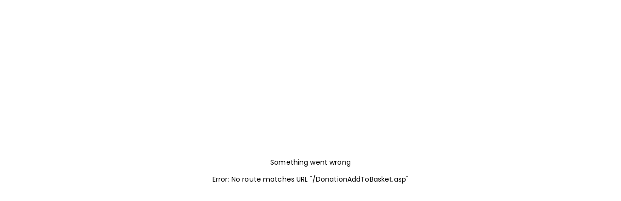

--- FILE ---
content_type: text/html
request_url: https://tickets.claytonoperahouse.com/DonationAddToBasket.asp?camp=60
body_size: 307
content:
<!DOCTYPE html>
<html lang="en">
  <head>
    <meta name="robots" content="noindex, nofollow" />
    <meta charset="UTF-8" />
    <meta
      name="viewport"
      content="width=device-width, initial-scale=1 maximum-scale=1"
    />
    <link rel="preconnect" href="https://fonts.googleapis.com" />
    <link rel="preconnect" href="https://fonts.gstatic.com" crossorigin />
    <link
      href="https://fonts.googleapis.com/css2?family=Poppins:wght@400;700&family=Roboto+Condensed:wght@400;700&family=Roboto:wght@400;700&display=swap"
      rel="stylesheet"
    />

    <script src="https://webcomponents.spektrix.com/stable/webcomponents-loader.js"></script>
    <script
      src="https://webcomponents.spektrix.com/stable/spektrix-component-loader.js"
      data-components="spektrix-basket-summary,spektrix-login-status"
      async
    ></script>
    <script src="/vmt-helper-4ewstaw.js"></script>
    <!-- <script src="./src/utils/flow-scroll.js" async></script> -->
    <script type="module" crossorigin src="/assets/index-cf24119a.js"></script>
  </head>
  <body>
    <div id="root"></div>
    
  </body>
</html>


--- FILE ---
content_type: text/css
request_url: https://app.spektrix-link.com/websites/tickets_claytonoperahouse_com/style.css
body_size: 1279
content:
@import "https://fonts.googleapis.com/css2?family=Poppins:wght@400;700&family=Roboto+Condensed:wght@400;700";:root{--custom-nav-background:#ba2626;--custom-page-background:#fff;--custom-menu-background:#fff;--custom-header-font-name:Poppins;--custom-header-font-size:34px;--custom-header-color:#ba2626;--custom-header-align:left;--custom-body-font-name:Poppins;--custom-body-font-size:14px;--custom-body-text-color:#000;--custom-header-link-font-name:Poppins;--custom-header-link-font-size:18px;--custom-header-link-color:#ba2626;--custom-nav-link-font-name:Poppins;--custom-nav-link-font-size:16px;--custom-nav-link-color:#fff;--custom-link-font-name:Roboto Condensed;--custom-link-font-size:18px;--custom-link-color:#005961;--custom-button-text-color:#fff;--custom-button-background-color:#ba2626;--custom-button-border-radius:4px}html,body{color:var(--custom-body-text-color);font-size:var(--custom-body-font-size);font-family:var(--custom-body-font-name)!important}.MuiBox-root.custom-container{background-color:var(--custom-page-background)}.MuiCircularProgress-root.custom-loader{color:#000}.MuiButton-root.custom-button{color:var(--custom-button-text-color);background-color:var(--custom-button-background-color);border:1px solid var(--custom-button-background-color);border-radius:var(--custom-button-border-radius);padding:10px 14px;font-family:inherit;font-size:14px;line-height:normal}.MuiButton-root.custom-button:hover{background-color:var(--custom-button-background-color)}.MuiButton-root.custom-secondary-button{color:var(--custom-secondary-button-background-color,var(--custom-button-background-color));border:1px solid var(--custom-secondary-button-background-color,var(--custom-button-background-color));border-radius:var(--custom-button-border-radius);background-color:#0000;padding:10px 14px;font-family:inherit;font-size:14px;line-height:normal}.MuiButton-root.custom-secondary-button:hover{background-color:var(--custom-button-background-color);color:var(--custom-secondary-button-text-color,var(--custom-button-text-color));background-color:var(--custom-secondary-button-background-color,var(--custom-button-background-color))}.custom-input{border:1px solid #0000001f;border-radius:6px;padding:10px;font-family:inherit}.custom-input.Mui-error{border:0;outline:1px solid red}.custom-input:not(.Mui-error):has(input:focus){border:1px solid var(--custom-nav-background)}.custom-body-text{font-family:var(--custom-body-font-name);font-size:var(--custom-body-font-size);color:var(--custom-body-text-color)}.custom-body-color{color:var(--custom-body-text-color)}.MuiTypography-root.custom-title{font-family:var(--custom-header-font-name);font-size:var(--custom-header-font-size);color:var(--custom-header-color);text-align:var(--custom-header-align);font-weight:700}.MuiAppBar-root.custom-navbar{background-color:var(--custom-nav-background)}.MuiAppBar-root.custom-navbar .custom-topbar-links,.MuiAppBar-root.custom-navbar .custom-topbar-links .language-picker{font-family:var(--custom-nav-link-font-name);font-size:var(--custom-nav-link-font-size);color:var(--custom-nav-link-color)}.MuiAppBar-root.custom-navbar .custom-topbar-links .MuiSvgIcon-root{font-family:var(--custom-nav-link-font-name);color:var(--custom-nav-link-color);font-size:var(--custom-nav-link-font-size)!important}.MuiAppBar-root.custom-navbar .drawer-btn{color:var(--custom-nav-link-color)}.MuiOutlinedInput-notchedOutline{border:none!important}.MuiAppBar-root.custom-navbar .MuiOutlinedInput-root{color:#fff}.MuiBox-root.custom-menu{background-color:var(--custom-menu-background)}.MuiBox-root.mobile-custom-menu{background-color:var(--custom-menu-background);color:var(--custom-nav-link-color)}.MuiBox-root.custom-menu .custom-link>.MuiTypography-root{font-family:var(--custom-header-link-font-name);font-size:var(--custom-header-link-font-size);color:var(--custom-header-link-color);font-weight:50}.MuiListItem-root{width:auto!important}.MuiBox-root.custom-menu-options-item .custom-menu-options-item-link{font-family:var(--custom-link-font-name);font-size:var(--custom-link-font-size);color:inherit;font-weight:50;text-decoration:none}.MuiBox-root.custom-menu-options-item .MuiSvgIcon-root{color:var(--custom-nav-link-color)}.MuiBox-root.custom-menu-options .MuiBox-root.custom-menu-options-item{background-color:var(--custom-nav-background)}.MuiList-root .MuiButtonBase-root.MuiMenuItem-root,.MuiAppBar-root.custom-navbar .MuiInputBase-root.MuiOutlinedInput-root:not(.language-picker){font-size:var(--custom-body-font-size);font-family:var(--custom-body-font-name)}.MuiBox-root.custom-footer{background-color:var(--custom-page-background);z-index:1;border-top:1px solid #dadada;width:100%;position:fixed;bottom:0}.MuiBox-root.custom-footer .MuiTypography-root{font-size:var(--custom-link-font-size);color:var(--custom-link-color)}.MuiAppBar-root.custom-footer .MuiOutlinedInput-root{color:var(--custom-body-text-color)}.custom-footer .language-picker{color:var(--custom-link-color);font-size:var(--custom-body-font-size)}.custom-footer .language-picker .MuiSvgIcon-root{font-size:var(--custom-nav-link-font-size)!important}.MuiBox-root.custom-event-icons .MuiSvgIcon-root{color:var(--custom-button-background-color)}.MuiPaper-root.EventItem .event-item-title{color:var(--custom-body-text-color);font-size:1.16rem}@media (width<=599px){.MuiBox-root.custom-menu{background-color:#0000}.MuiBox-root.mobile-custom-menu{background-color:var(--custom-menu-background)}.MuiBox-root.custom-menu .MuiList-root{padding:0}.MuiBox-root.custom-menu .MuiButtonBase-root:hover{background-color:var(--custom-menu-background);font-family:var(--custom-header-link-font-name);font-size:var(--custom-header-link-font-size);color:var(--custom-header-link-color)}.MuiBox-root.custom-menu .MuiListItemButton-root.Mui-selected{color:var(--custom-link-color)}.MuiBox-root.custom-event-footer{border-top:1px solid #dadada}.MuiBox-root.custom-footer .MuiTypography-root{font-size:12px}}#WikiTextViewer .BoldText{font-weight:700}#WikiTextViewer .ItalicText{font-style:italic}#WikiTextViewer .UnderlineText{text-decoration:underline}#WikiTextViewer table{border-radius:var(--custom-button-border-radius);border-spacing:0;border-collapse:collapse;background-color:#fff;margin:30px 0;overflow:hidden;box-shadow:0 2px 1px #0003,0 3px 15px #0000001f,0 2px 6px #0000000d}#WikiTextViewer table tr{color:inherit;vertical-align:middle;outline:0;transition:background-color .2s;display:table-row}#WikiTextViewer table thead tr{background-color:#170b1005}#WikiTextViewer table td,#WikiTextViewer table th{vertical-align:inherit;text-align:left;text-transform:uppercase;font-size:var(--custom-body-font-size);color:var(--custom-body-text-color);border-bottom:1px solid #170b101a;display:table-cell;padding:16px!important}#WikiTextViewer .BorderOn{border-collapse:collapse;border:1px solid #40362a}#WikiTextViewer .BorderOn td{border:1px solid #40362a}#WikiTextViewer .BorderOff,#WikiTextViewer .BorderOff td{border-width:0}@media (width<=599px){#WikiTextViewer table td,#WikiTextViewer table th{font-size:.6em}}#WikiTextViewer ul li a,#WikiTextViewer a{font-family:var(--custom-link-font-name);font-size:var(--custom-link-font-size);color:var(--custom-link-color);text-decoration:none!important}

--- FILE ---
content_type: text/javascript
request_url: https://tickets.claytonoperahouse.com/vmt-helper-4ewstaw.js
body_size: 1837
content:
!(function (e, t) {
  'object' == typeof exports && 'object' == typeof module
    ? (module.exports = t())
    : 'function' == typeof define && define.amd
    ? define([], t)
    : 'object' == typeof exports
    ? (exports.VMTWidget = t())
    : (e.VMTWidget = t());
})('undefined' != typeof self ? self : this, function () {
  return (function (e) {
    var t = {};
    function n(o) {
      if (t[o]) return t[o].exports;
      var i = (t[o] = { i: o, l: !1, exports: {} });
      return e[o].call(i.exports, i, i.exports, n), (i.l = !0), i.exports;
    }
    return (
      (n.m = e),
      (n.c = t),
      (n.d = function (e, t, o) {
        n.o(e, t) ||
          Object.defineProperty(e, t, {
            configurable: !1,
            enumerable: !0,
            get: o
          });
      }),
      (n.n = function (e) {
        var t =
          e && e.__esModule
            ? function () {
                return e.default;
              }
            : function () {
                return e;
              };
        return n.d(t, 'a', t), t;
      }),
      (n.o = function (e, t) {
        return Object.prototype.hasOwnProperty.call(e, t);
      }),
      (n.p = ''),
      n((n.s = 0))
    );
  })([
    function (e, t, n) {
      'use strict';
      var o,
        i = (function () {
          function e(e, t) {
            for (var n = 0; n < t.length; n++) {
              var o = t[n];
              (o.enumerable = o.enumerable || !1),
                (o.configurable = !0),
                'value' in o && (o.writable = !0),
                Object.defineProperty(e, o.key, o);
            }
          }
          return function (t, n, o) {
            return n && e(t.prototype, n), o && e(t, o), t;
          };
        })(),
        r = n(1),
        s = n(2);
      var u = new ((o = s) && o.__esModule ? o : { default: o }).default();
      new ((function () {
        function e() {
          var t = this;
          !(function (e, t) {
            if (!(e instanceof t))
              throw new TypeError('Cannot call a class as a function');
          })(this, e);
          var n = document.getElementById(r.constants.IFRAME_NAME);
          u.launch(),
            u.method('vmtReady', function () {
              n.hideSpinner();
            }),
            u.method('appRequestStarted', function () {
              n.showSpinner();
            }),
            u.method('appRequestFinished', function () {
              n.hideSpinner();
            }),
            u.method('closeWidget', function () {
              u.removeMethod('toggleFullScreen'),
                u.removeMethod('closeWidget'),
                n.close(u.destroyServer),
                t.onCloseFn();
            }),
            u.method('toggleFullScreen', function () {
              t.toggleFullScreen();
            });
        }
        return (
          i(
            e,
            [
              {
                key: 'toggleFullScreen',
                value: function () {
                  var e = document.querySelector(
                    'iframe[name="' + r.constants.IFRAME_NAME + '"]'
                  );
                  this.initialStyles
                    ? ((e.style.cssText = this.initialStyles),
                      (this.initialStyles = null))
                    : '' === this.initialStyles
                    ? (e.removeAttribute('style'), (this.initialStyles = null))
                    : ((this.initialStyles = e.style.cssText),
                      (e.style.cssText = r.constants.styles.fullScreen),
                      (e.height =
                        90 === window.orientation || -90 === window.orientation
                          ? '100%'
                          : window.innerHeight));
                }
              }
            ],
            [
              {
                key: 'method',
                value: function (e, t) {
                  u.method(e, t);
                }
              },
              {
                key: 'onClose',
                value: function (e) {
                  this.onCloseFn = e;
                }
              }
            ]
          ),
          e
        );
      })())();
    },
    function (e, t, n) {
      'use strict';
      Object.defineProperty(t, '__esModule', { value: !0 });
      t.constants = {
        CONTAINER_ID: 'venue-mapping-tool',
        FRONT_POINT: 'http://localhost:3000',
        IFRAME_NAME: 'SpektrixIFrame',
        messages: {
          missedParams:
            'VENUE MAPPING TOOL: missed one of the required arguments!',
          noContainer: function (e) {
            return 'VENUE MAPPING TOOL: There is no element with ' + e + ' id!';
          }
        },
        styles: {
          DEFAULT_IFRAME_HEIGHT: 500,
          iframe: 'width: 100%; height: 100%; border: 0;',
          fullScreen:
            'position: fixed; padding: 0; margin: 0; z-index: 99999;\n                     outline: none; border: none; top: 0; left: 0; width: 100%;',
          spinner:
            '\n                    .vmt-loading-overlay {\n              position: fixed;\n              left: 0;\n              right: 0;\n              bottom: 0;\n              top: 0;\n              z-index: 99999;\n              background: rgba(255, 255, 255, 0.4);\n              display: flex;\n              justify-content: center;\n              align-items: center;\n        }\n        .vmt-spinner {\n            width: 8.5rem;\n        }\n\n   '
        }
      };
    },
    function (e, t, n) {
      'use strict';
      Object.defineProperty(t, '__esModule', { value: !0 });
      var o =
        'function' == typeof Symbol && 'symbol' == typeof Symbol.iterator
          ? function (e) {
              return typeof e;
            }
          : function (e) {
              return e &&
                'function' == typeof Symbol &&
                e.constructor === Symbol &&
                e !== Symbol.prototype
                ? 'symbol'
                : typeof e;
            };
      t.default = function () {
        (this.method = function (e, t) {
          i[e] = t;
        }),
          (this.removeMethod = function (e) {
            delete i[e];
          }),
          (this.launch = function () {
            window.addEventListener('message', r);
          }),
          (this.destroyServer = function () {
            window.removeEventListener('message', r);
          });
      };
      var i = {};
      function r(e) {
        var t = void 0;
        if (
          (e.originalEvent && (e = e.originalEvent),
          e.data && 'string' == typeof e.data && '' !== e.data)
        ) {
          try {
            t = JSON.parse(e.data);
          } catch (e) {}
          if (t && '2.0' === t.jsonrpc && !t.error && !t.result) {
            if ('function' != typeof i[t.method])
              return u(e.source, -32601, 'Method not found: ' + t.method, t.id);
            if (t.method && !Array.isArray(t.params))
              return u(e.source, -32700, 'Invalid request', t.id);
            try {
              var n = i[t.method].apply(this, t.params);
              !(r = n) ||
              ('object' !== (void 0 === r ? 'undefined' : o(r)) &&
                'function' != typeof r) ||
              'function' != typeof r.then
                ? s(n)
                : n.then(s).catch(function (n) {
                    u(e.source, -32e3, n.message || '', t.id);
                  });
            } catch (n) {
              throw (u(e.source, -32e3, n.message, t.id), n);
            }
            var r;
          }
        }
        function s(n) {
          if (!e.source) return !1;
          t.id &&
            e.source.postMessage(
              JSON.stringify({ jsonrpc: '2.0', result: n, id: t.id }),
              '*'
            );
        }
        function u(e, t, n, o) {
          var i = JSON.stringify({
            jsonrpc: '2.0',
            code: t,
            error: n,
            id: o || null
          });
          e && e.postMessage(i, '*');
        }
      }
    }
  ]);
});


--- FILE ---
content_type: text/javascript
request_url: https://tickets.claytonoperahouse.com/assets/index-cf24119a.js
body_size: 269862
content:
function wE(e,t){for(var n=0;n<t.length;n++){const r=t[n];if(typeof r!="string"&&!Array.isArray(r)){for(const o in r)if(o!=="default"&&!(o in e)){const a=Object.getOwnPropertyDescriptor(r,o);a&&Object.defineProperty(e,o,a.get?a:{enumerable:!0,get:()=>r[o]})}}}return Object.freeze(Object.defineProperty(e,Symbol.toStringTag,{value:"Module"}))}(function(){const t=document.createElement("link").relList;if(t&&t.supports&&t.supports("modulepreload"))return;for(const o of document.querySelectorAll('link[rel="modulepreload"]'))r(o);new MutationObserver(o=>{for(const a of o)if(a.type==="childList")for(const i of a.addedNodes)i.tagName==="LINK"&&i.rel==="modulepreload"&&r(i)}).observe(document,{childList:!0,subtree:!0});function n(o){const a={};return o.integrity&&(a.integrity=o.integrity),o.referrerPolicy&&(a.referrerPolicy=o.referrerPolicy),o.crossOrigin==="use-credentials"?a.credentials="include":o.crossOrigin==="anonymous"?a.credentials="omit":a.credentials="same-origin",a}function r(o){if(o.ep)return;o.ep=!0;const a=n(o);fetch(o.href,a)}})();function ni(e){return e&&e.__esModule&&Object.prototype.hasOwnProperty.call(e,"default")?e.default:e}function Ao(e){if(e.__esModule)return e;var t=e.default;if(typeof t=="function"){var n=function r(){if(this instanceof r){var o=[null];o.push.apply(o,arguments);var a=Function.bind.apply(t,o);return new a}return t.apply(this,arguments)};n.prototype=t.prototype}else n={};return Object.defineProperty(n,"__esModule",{value:!0}),Object.keys(e).forEach(function(r){var o=Object.getOwnPropertyDescriptor(e,r);Object.defineProperty(n,r,o.get?o:{enumerable:!0,get:function(){return e[r]}})}),n}var iw={exports:{}},df={},sw={exports:{}},qe={};/**
 * @license React
 * react.production.min.js
 *
 * Copyright (c) Facebook, Inc. and its affiliates.
 *
 * This source code is licensed under the MIT license found in the
 * LICENSE file in the root directory of this source tree.
 */var Lu=Symbol.for("react.element"),SE=Symbol.for("react.portal"),CE=Symbol.for("react.fragment"),kE=Symbol.for("react.strict_mode"),PE=Symbol.for("react.profiler"),EE=Symbol.for("react.provider"),ME=Symbol.for("react.context"),TE=Symbol.for("react.forward_ref"),$E=Symbol.for("react.suspense"),RE=Symbol.for("react.memo"),DE=Symbol.for("react.lazy"),Xy=Symbol.iterator;function OE(e){return e===null||typeof e!="object"?null:(e=Xy&&e[Xy]||e["@@iterator"],typeof e=="function"?e:null)}var lw={isMounted:function(){return!1},enqueueForceUpdate:function(){},enqueueReplaceState:function(){},enqueueSetState:function(){}},uw=Object.assign,cw={};function $s(e,t,n){this.props=e,this.context=t,this.refs=cw,this.updater=n||lw}$s.prototype.isReactComponent={};$s.prototype.setState=function(e,t){if(typeof e!="object"&&typeof e!="function"&&e!=null)throw Error("setState(...): takes an object of state variables to update or a function which returns an object of state variables.");this.updater.enqueueSetState(this,e,t,"setState")};$s.prototype.forceUpdate=function(e){this.updater.enqueueForceUpdate(this,e,"forceUpdate")};function dw(){}dw.prototype=$s.prototype;function Cg(e,t,n){this.props=e,this.context=t,this.refs=cw,this.updater=n||lw}var kg=Cg.prototype=new dw;kg.constructor=Cg;uw(kg,$s.prototype);kg.isPureReactComponent=!0;var Qy=Array.isArray,fw=Object.prototype.hasOwnProperty,Pg={current:null},pw={key:!0,ref:!0,__self:!0,__source:!0};function hw(e,t,n){var r,o={},a=null,i=null;if(t!=null)for(r in t.ref!==void 0&&(i=t.ref),t.key!==void 0&&(a=""+t.key),t)fw.call(t,r)&&!pw.hasOwnProperty(r)&&(o[r]=t[r]);var s=arguments.length-2;if(s===1)o.children=n;else if(1<s){for(var l=Array(s),u=0;u<s;u++)l[u]=arguments[u+2];o.children=l}if(e&&e.defaultProps)for(r in s=e.defaultProps,s)o[r]===void 0&&(o[r]=s[r]);return{$$typeof:Lu,type:e,key:a,ref:i,props:o,_owner:Pg.current}}function IE(e,t){return{$$typeof:Lu,type:e.type,key:t,ref:e.ref,props:e.props,_owner:e._owner}}function Eg(e){return typeof e=="object"&&e!==null&&e.$$typeof===Lu}function LE(e){var t={"=":"=0",":":"=2"};return"$"+e.replace(/[=:]/g,function(n){return t[n]})}var Zy=/\/+/g;function Bp(e,t){return typeof e=="object"&&e!==null&&e.key!=null?LE(""+e.key):t.toString(36)}function Ac(e,t,n,r,o){var a=typeof e;(a==="undefined"||a==="boolean")&&(e=null);var i=!1;if(e===null)i=!0;else switch(a){case"string":case"number":i=!0;break;case"object":switch(e.$$typeof){case Lu:case SE:i=!0}}if(i)return i=e,o=o(i),e=r===""?"."+Bp(i,0):r,Qy(o)?(n="",e!=null&&(n=e.replace(Zy,"$&/")+"/"),Ac(o,t,n,"",function(u){return u})):o!=null&&(Eg(o)&&(o=IE(o,n+(!o.key||i&&i.key===o.key?"":(""+o.key).replace(Zy,"$&/")+"/")+e)),t.push(o)),1;if(i=0,r=r===""?".":r+":",Qy(e))for(var s=0;s<e.length;s++){a=e[s];var l=r+Bp(a,s);i+=Ac(a,t,n,l,o)}else if(l=OE(e),typeof l=="function")for(e=l.call(e),s=0;!(a=e.next()).done;)a=a.value,l=r+Bp(a,s++),i+=Ac(a,t,n,l,o);else if(a==="object")throw t=String(e),Error("Objects are not valid as a React child (found: "+(t==="[object Object]"?"object with keys {"+Object.keys(e).join(", ")+"}":t)+"). If you meant to render a collection of children, use an array instead.");return i}function Ju(e,t,n){if(e==null)return e;var r=[],o=0;return Ac(e,r,"","",function(a){return t.call(n,a,o++)}),r}function NE(e){if(e._status===-1){var t=e._result;t=t(),t.then(function(n){(e._status===0||e._status===-1)&&(e._status=1,e._result=n)},function(n){(e._status===0||e._status===-1)&&(e._status=2,e._result=n)}),e._status===-1&&(e._status=0,e._result=t)}if(e._status===1)return e._result.default;throw e._result}var Rn={current:null},jc={transition:null},AE={ReactCurrentDispatcher:Rn,ReactCurrentBatchConfig:jc,ReactCurrentOwner:Pg};qe.Children={map:Ju,forEach:function(e,t,n){Ju(e,function(){t.apply(this,arguments)},n)},count:function(e){var t=0;return Ju(e,function(){t++}),t},toArray:function(e){return Ju(e,function(t){return t})||[]},only:function(e){if(!Eg(e))throw Error("React.Children.only expected to receive a single React element child.");return e}};qe.Component=$s;qe.Fragment=CE;qe.Profiler=PE;qe.PureComponent=Cg;qe.StrictMode=kE;qe.Suspense=$E;qe.__SECRET_INTERNALS_DO_NOT_USE_OR_YOU_WILL_BE_FIRED=AE;qe.cloneElement=function(e,t,n){if(e==null)throw Error("React.cloneElement(...): The argument must be a React element, but you passed "+e+".");var r=uw({},e.props),o=e.key,a=e.ref,i=e._owner;if(t!=null){if(t.ref!==void 0&&(a=t.ref,i=Pg.current),t.key!==void 0&&(o=""+t.key),e.type&&e.type.defaultProps)var s=e.type.defaultProps;for(l in t)fw.call(t,l)&&!pw.hasOwnProperty(l)&&(r[l]=t[l]===void 0&&s!==void 0?s[l]:t[l])}var l=arguments.length-2;if(l===1)r.children=n;else if(1<l){s=Array(l);for(var u=0;u<l;u++)s[u]=arguments[u+2];r.children=s}return{$$typeof:Lu,type:e.type,key:o,ref:a,props:r,_owner:i}};qe.createContext=function(e){return e={$$typeof:ME,_currentValue:e,_currentValue2:e,_threadCount:0,Provider:null,Consumer:null,_defaultValue:null,_globalName:null},e.Provider={$$typeof:EE,_context:e},e.Consumer=e};qe.createElement=hw;qe.createFactory=function(e){var t=hw.bind(null,e);return t.type=e,t};qe.createRef=function(){return{current:null}};qe.forwardRef=function(e){return{$$typeof:TE,render:e}};qe.isValidElement=Eg;qe.lazy=function(e){return{$$typeof:DE,_payload:{_status:-1,_result:e},_init:NE}};qe.memo=function(e,t){return{$$typeof:RE,type:e,compare:t===void 0?null:t}};qe.startTransition=function(e){var t=jc.transition;jc.transition={};try{e()}finally{jc.transition=t}};qe.unstable_act=function(){throw Error("act(...) is not supported in production builds of React.")};qe.useCallback=function(e,t){return Rn.current.useCallback(e,t)};qe.useContext=function(e){return Rn.current.useContext(e)};qe.useDebugValue=function(){};qe.useDeferredValue=function(e){return Rn.current.useDeferredValue(e)};qe.useEffect=function(e,t){return Rn.current.useEffect(e,t)};qe.useId=function(){return Rn.current.useId()};qe.useImperativeHandle=function(e,t,n){return Rn.current.useImperativeHandle(e,t,n)};qe.useInsertionEffect=function(e,t){return Rn.current.useInsertionEffect(e,t)};qe.useLayoutEffect=function(e,t){return Rn.current.useLayoutEffect(e,t)};qe.useMemo=function(e,t){return Rn.current.useMemo(e,t)};qe.useReducer=function(e,t,n){return Rn.current.useReducer(e,t,n)};qe.useRef=function(e){return Rn.current.useRef(e)};qe.useState=function(e){return Rn.current.useState(e)};qe.useSyncExternalStore=function(e,t,n){return Rn.current.useSyncExternalStore(e,t,n)};qe.useTransition=function(){return Rn.current.useTransition()};qe.version="18.2.0";sw.exports=qe;var b=sw.exports;const Ft=ni(b),tu=wE({__proto__:null,default:Ft},[b]);/**
 * @license React
 * react-jsx-runtime.production.min.js
 *
 * Copyright (c) Facebook, Inc. and its affiliates.
 *
 * This source code is licensed under the MIT license found in the
 * LICENSE file in the root directory of this source tree.
 */var jE=b,FE=Symbol.for("react.element"),_E=Symbol.for("react.fragment"),BE=Object.prototype.hasOwnProperty,VE=jE.__SECRET_INTERNALS_DO_NOT_USE_OR_YOU_WILL_BE_FIRED.ReactCurrentOwner,zE={key:!0,ref:!0,__self:!0,__source:!0};function mw(e,t,n){var r,o={},a=null,i=null;n!==void 0&&(a=""+n),t.key!==void 0&&(a=""+t.key),t.ref!==void 0&&(i=t.ref);for(r in t)BE.call(t,r)&&!zE.hasOwnProperty(r)&&(o[r]=t[r]);if(e&&e.defaultProps)for(r in t=e.defaultProps,t)o[r]===void 0&&(o[r]=t[r]);return{$$typeof:FE,type:e,key:a,ref:i,props:o,_owner:VE.current}}df.Fragment=_E;df.jsx=mw;df.jsxs=mw;iw.exports=df;var g=iw.exports,Vh={},gw={exports:{}},nr={},vw={exports:{}},yw={};/**
 * @license React
 * scheduler.production.min.js
 *
 * Copyright (c) Facebook, Inc. and its affiliates.
 *
 * This source code is licensed under the MIT license found in the
 * LICENSE file in the root directory of this source tree.
 */(function(e){function t(T,A){var K=T.length;T.push(A);e:for(;0<K;){var ce=K-1>>>1,Z=T[ce];if(0<o(Z,A))T[ce]=A,T[K]=Z,K=ce;else break e}}function n(T){return T.length===0?null:T[0]}function r(T){if(T.length===0)return null;var A=T[0],K=T.pop();if(K!==A){T[0]=K;e:for(var ce=0,Z=T.length,le=Z>>>1;ce<le;){var te=2*(ce+1)-1,he=T[te],z=te+1,H=T[z];if(0>o(he,K))z<Z&&0>o(H,he)?(T[ce]=H,T[z]=K,ce=z):(T[ce]=he,T[te]=K,ce=te);else if(z<Z&&0>o(H,K))T[ce]=H,T[z]=K,ce=z;else break e}}return A}function o(T,A){var K=T.sortIndex-A.sortIndex;return K!==0?K:T.id-A.id}if(typeof performance=="object"&&typeof performance.now=="function"){var a=performance;e.unstable_now=function(){return a.now()}}else{var i=Date,s=i.now();e.unstable_now=function(){return i.now()-s}}var l=[],u=[],c=1,f=null,d=3,h=!1,p=!1,m=!1,w=typeof setTimeout=="function"?setTimeout:null,x=typeof clearTimeout=="function"?clearTimeout:null,v=typeof setImmediate<"u"?setImmediate:null;typeof navigator<"u"&&navigator.scheduling!==void 0&&navigator.scheduling.isInputPending!==void 0&&navigator.scheduling.isInputPending.bind(navigator.scheduling);function S(T){for(var A=n(u);A!==null;){if(A.callback===null)r(u);else if(A.startTime<=T)r(u),A.sortIndex=A.expirationTime,t(l,A);else break;A=n(u)}}function y(T){if(m=!1,S(T),!p)if(n(l)!==null)p=!0,j(k);else{var A=n(u);A!==null&&B(y,A.startTime-T)}}function k(T,A){p=!1,m&&(m=!1,x(M),M=-1),h=!0;var K=d;try{for(S(A),f=n(l);f!==null&&(!(f.expirationTime>A)||T&&!D());){var ce=f.callback;if(typeof ce=="function"){f.callback=null,d=f.priorityLevel;var Z=ce(f.expirationTime<=A);A=e.unstable_now(),typeof Z=="function"?f.callback=Z:f===n(l)&&r(l),S(A)}else r(l);f=n(l)}if(f!==null)var le=!0;else{var te=n(u);te!==null&&B(y,te.startTime-A),le=!1}return le}finally{f=null,d=K,h=!1}}var E=!1,P=null,M=-1,$=5,R=-1;function D(){return!(e.unstable_now()-R<$)}function I(){if(P!==null){var T=e.unstable_now();R=T;var A=!0;try{A=P(!0,T)}finally{A?O():(E=!1,P=null)}}else E=!1}var O;if(typeof v=="function")O=function(){v(I)};else if(typeof MessageChannel<"u"){var N=new MessageChannel,L=N.port2;N.port1.onmessage=I,O=function(){L.postMessage(null)}}else O=function(){w(I,0)};function j(T){P=T,E||(E=!0,O())}function B(T,A){M=w(function(){T(e.unstable_now())},A)}e.unstable_IdlePriority=5,e.unstable_ImmediatePriority=1,e.unstable_LowPriority=4,e.unstable_NormalPriority=3,e.unstable_Profiling=null,e.unstable_UserBlockingPriority=2,e.unstable_cancelCallback=function(T){T.callback=null},e.unstable_continueExecution=function(){p||h||(p=!0,j(k))},e.unstable_forceFrameRate=function(T){0>T||125<T?console.error("forceFrameRate takes a positive int between 0 and 125, forcing frame rates higher than 125 fps is not supported"):$=0<T?Math.floor(1e3/T):5},e.unstable_getCurrentPriorityLevel=function(){return d},e.unstable_getFirstCallbackNode=function(){return n(l)},e.unstable_next=function(T){switch(d){case 1:case 2:case 3:var A=3;break;default:A=d}var K=d;d=A;try{return T()}finally{d=K}},e.unstable_pauseExecution=function(){},e.unstable_requestPaint=function(){},e.unstable_runWithPriority=function(T,A){switch(T){case 1:case 2:case 3:case 4:case 5:break;default:T=3}var K=d;d=T;try{return A()}finally{d=K}},e.unstable_scheduleCallback=function(T,A,K){var ce=e.unstable_now();switch(typeof K=="object"&&K!==null?(K=K.delay,K=typeof K=="number"&&0<K?ce+K:ce):K=ce,T){case 1:var Z=-1;break;case 2:Z=250;break;case 5:Z=1073741823;break;case 4:Z=1e4;break;default:Z=5e3}return Z=K+Z,T={id:c++,callback:A,priorityLevel:T,startTime:K,expirationTime:Z,sortIndex:-1},K>ce?(T.sortIndex=K,t(u,T),n(l)===null&&T===n(u)&&(m?(x(M),M=-1):m=!0,B(y,K-ce))):(T.sortIndex=Z,t(l,T),p||h||(p=!0,j(k))),T},e.unstable_shouldYield=D,e.unstable_wrapCallback=function(T){var A=d;return function(){var K=d;d=A;try{return T.apply(this,arguments)}finally{d=K}}}})(yw);vw.exports=yw;var WE=vw.exports;/**
 * @license React
 * react-dom.production.min.js
 *
 * Copyright (c) Facebook, Inc. and its affiliates.
 *
 * This source code is licensed under the MIT license found in the
 * LICENSE file in the root directory of this source tree.
 */var bw=b,Zn=WE;function de(e){for(var t="https://reactjs.org/docs/error-decoder.html?invariant="+e,n=1;n<arguments.length;n++)t+="&args[]="+encodeURIComponent(arguments[n]);return"Minified React error #"+e+"; visit "+t+" for the full message or use the non-minified dev environment for full errors and additional helpful warnings."}var xw=new Set,nu={};function ri(e,t){ss(e,t),ss(e+"Capture",t)}function ss(e,t){for(nu[e]=t,e=0;e<t.length;e++)xw.add(t[e])}var Po=!(typeof window>"u"||typeof window.document>"u"||typeof window.document.createElement>"u"),zh=Object.prototype.hasOwnProperty,UE=/^[:A-Z_a-z\u00C0-\u00D6\u00D8-\u00F6\u00F8-\u02FF\u0370-\u037D\u037F-\u1FFF\u200C-\u200D\u2070-\u218F\u2C00-\u2FEF\u3001-\uD7FF\uF900-\uFDCF\uFDF0-\uFFFD][:A-Z_a-z\u00C0-\u00D6\u00D8-\u00F6\u00F8-\u02FF\u0370-\u037D\u037F-\u1FFF\u200C-\u200D\u2070-\u218F\u2C00-\u2FEF\u3001-\uD7FF\uF900-\uFDCF\uFDF0-\uFFFD\-.0-9\u00B7\u0300-\u036F\u203F-\u2040]*$/,Jy={},e0={};function HE(e){return zh.call(e0,e)?!0:zh.call(Jy,e)?!1:UE.test(e)?e0[e]=!0:(Jy[e]=!0,!1)}function YE(e,t,n,r){if(n!==null&&n.type===0)return!1;switch(typeof t){case"function":case"symbol":return!0;case"boolean":return r?!1:n!==null?!n.acceptsBooleans:(e=e.toLowerCase().slice(0,5),e!=="data-"&&e!=="aria-");default:return!1}}function KE(e,t,n,r){if(t===null||typeof t>"u"||YE(e,t,n,r))return!0;if(r)return!1;if(n!==null)switch(n.type){case 3:return!t;case 4:return t===!1;case 5:return isNaN(t);case 6:return isNaN(t)||1>t}return!1}function Dn(e,t,n,r,o,a,i){this.acceptsBooleans=t===2||t===3||t===4,this.attributeName=r,this.attributeNamespace=o,this.mustUseProperty=n,this.propertyName=e,this.type=t,this.sanitizeURL=a,this.removeEmptyString=i}var hn={};"children dangerouslySetInnerHTML defaultValue defaultChecked innerHTML suppressContentEditableWarning suppressHydrationWarning style".split(" ").forEach(function(e){hn[e]=new Dn(e,0,!1,e,null,!1,!1)});[["acceptCharset","accept-charset"],["className","class"],["htmlFor","for"],["httpEquiv","http-equiv"]].forEach(function(e){var t=e[0];hn[t]=new Dn(t,1,!1,e[1],null,!1,!1)});["contentEditable","draggable","spellCheck","value"].forEach(function(e){hn[e]=new Dn(e,2,!1,e.toLowerCase(),null,!1,!1)});["autoReverse","externalResourcesRequired","focusable","preserveAlpha"].forEach(function(e){hn[e]=new Dn(e,2,!1,e,null,!1,!1)});"allowFullScreen async autoFocus autoPlay controls default defer disabled disablePictureInPicture disableRemotePlayback formNoValidate hidden loop noModule noValidate open playsInline readOnly required reversed scoped seamless itemScope".split(" ").forEach(function(e){hn[e]=new Dn(e,3,!1,e.toLowerCase(),null,!1,!1)});["checked","multiple","muted","selected"].forEach(function(e){hn[e]=new Dn(e,3,!0,e,null,!1,!1)});["capture","download"].forEach(function(e){hn[e]=new Dn(e,4,!1,e,null,!1,!1)});["cols","rows","size","span"].forEach(function(e){hn[e]=new Dn(e,6,!1,e,null,!1,!1)});["rowSpan","start"].forEach(function(e){hn[e]=new Dn(e,5,!1,e.toLowerCase(),null,!1,!1)});var Mg=/[\-:]([a-z])/g;function Tg(e){return e[1].toUpperCase()}"accent-height alignment-baseline arabic-form baseline-shift cap-height clip-path clip-rule color-interpolation color-interpolation-filters color-profile color-rendering dominant-baseline enable-background fill-opacity fill-rule flood-color flood-opacity font-family font-size font-size-adjust font-stretch font-style font-variant font-weight glyph-name glyph-orientation-horizontal glyph-orientation-vertical horiz-adv-x horiz-origin-x image-rendering letter-spacing lighting-color marker-end marker-mid marker-start overline-position overline-thickness paint-order panose-1 pointer-events rendering-intent shape-rendering stop-color stop-opacity strikethrough-position strikethrough-thickness stroke-dasharray stroke-dashoffset stroke-linecap stroke-linejoin stroke-miterlimit stroke-opacity stroke-width text-anchor text-decoration text-rendering underline-position underline-thickness unicode-bidi unicode-range units-per-em v-alphabetic v-hanging v-ideographic v-mathematical vector-effect vert-adv-y vert-origin-x vert-origin-y word-spacing writing-mode xmlns:xlink x-height".split(" ").forEach(function(e){var t=e.replace(Mg,Tg);hn[t]=new Dn(t,1,!1,e,null,!1,!1)});"xlink:actuate xlink:arcrole xlink:role xlink:show xlink:title xlink:type".split(" ").forEach(function(e){var t=e.replace(Mg,Tg);hn[t]=new Dn(t,1,!1,e,"http://www.w3.org/1999/xlink",!1,!1)});["xml:base","xml:lang","xml:space"].forEach(function(e){var t=e.replace(Mg,Tg);hn[t]=new Dn(t,1,!1,e,"http://www.w3.org/XML/1998/namespace",!1,!1)});["tabIndex","crossOrigin"].forEach(function(e){hn[e]=new Dn(e,1,!1,e.toLowerCase(),null,!1,!1)});hn.xlinkHref=new Dn("xlinkHref",1,!1,"xlink:href","http://www.w3.org/1999/xlink",!0,!1);["src","href","action","formAction"].forEach(function(e){hn[e]=new Dn(e,1,!1,e.toLowerCase(),null,!0,!0)});function $g(e,t,n,r){var o=hn.hasOwnProperty(t)?hn[t]:null;(o!==null?o.type!==0:r||!(2<t.length)||t[0]!=="o"&&t[0]!=="O"||t[1]!=="n"&&t[1]!=="N")&&(KE(t,n,o,r)&&(n=null),r||o===null?HE(t)&&(n===null?e.removeAttribute(t):e.setAttribute(t,""+n)):o.mustUseProperty?e[o.propertyName]=n===null?o.type===3?!1:"":n:(t=o.attributeName,r=o.attributeNamespace,n===null?e.removeAttribute(t):(o=o.type,n=o===3||o===4&&n===!0?"":""+n,r?e.setAttributeNS(r,t,n):e.setAttribute(t,n))))}var jo=bw.__SECRET_INTERNALS_DO_NOT_USE_OR_YOU_WILL_BE_FIRED,ec=Symbol.for("react.element"),Mi=Symbol.for("react.portal"),Ti=Symbol.for("react.fragment"),Rg=Symbol.for("react.strict_mode"),Wh=Symbol.for("react.profiler"),ww=Symbol.for("react.provider"),Sw=Symbol.for("react.context"),Dg=Symbol.for("react.forward_ref"),Uh=Symbol.for("react.suspense"),Hh=Symbol.for("react.suspense_list"),Og=Symbol.for("react.memo"),Ko=Symbol.for("react.lazy"),Cw=Symbol.for("react.offscreen"),t0=Symbol.iterator;function Xs(e){return e===null||typeof e!="object"?null:(e=t0&&e[t0]||e["@@iterator"],typeof e=="function"?e:null)}var Ot=Object.assign,Vp;function El(e){if(Vp===void 0)try{throw Error()}catch(n){var t=n.stack.trim().match(/\n( *(at )?)/);Vp=t&&t[1]||""}return`
`+Vp+e}var zp=!1;function Wp(e,t){if(!e||zp)return"";zp=!0;var n=Error.prepareStackTrace;Error.prepareStackTrace=void 0;try{if(t)if(t=function(){throw Error()},Object.defineProperty(t.prototype,"props",{set:function(){throw Error()}}),typeof Reflect=="object"&&Reflect.construct){try{Reflect.construct(t,[])}catch(u){var r=u}Reflect.construct(e,[],t)}else{try{t.call()}catch(u){r=u}e.call(t.prototype)}else{try{throw Error()}catch(u){r=u}e()}}catch(u){if(u&&r&&typeof u.stack=="string"){for(var o=u.stack.split(`
`),a=r.stack.split(`
`),i=o.length-1,s=a.length-1;1<=i&&0<=s&&o[i]!==a[s];)s--;for(;1<=i&&0<=s;i--,s--)if(o[i]!==a[s]){if(i!==1||s!==1)do if(i--,s--,0>s||o[i]!==a[s]){var l=`
`+o[i].replace(" at new "," at ");return e.displayName&&l.includes("<anonymous>")&&(l=l.replace("<anonymous>",e.displayName)),l}while(1<=i&&0<=s);break}}}finally{zp=!1,Error.prepareStackTrace=n}return(e=e?e.displayName||e.name:"")?El(e):""}function GE(e){switch(e.tag){case 5:return El(e.type);case 16:return El("Lazy");case 13:return El("Suspense");case 19:return El("SuspenseList");case 0:case 2:case 15:return e=Wp(e.type,!1),e;case 11:return e=Wp(e.type.render,!1),e;case 1:return e=Wp(e.type,!0),e;default:return""}}function Yh(e){if(e==null)return null;if(typeof e=="function")return e.displayName||e.name||null;if(typeof e=="string")return e;switch(e){case Ti:return"Fragment";case Mi:return"Portal";case Wh:return"Profiler";case Rg:return"StrictMode";case Uh:return"Suspense";case Hh:return"SuspenseList"}if(typeof e=="object")switch(e.$$typeof){case Sw:return(e.displayName||"Context")+".Consumer";case ww:return(e._context.displayName||"Context")+".Provider";case Dg:var t=e.render;return e=e.displayName,e||(e=t.displayName||t.name||"",e=e!==""?"ForwardRef("+e+")":"ForwardRef"),e;case Og:return t=e.displayName||null,t!==null?t:Yh(e.type)||"Memo";case Ko:t=e._payload,e=e._init;try{return Yh(e(t))}catch{}}return null}function qE(e){var t=e.type;switch(e.tag){case 24:return"Cache";case 9:return(t.displayName||"Context")+".Consumer";case 10:return(t._context.displayName||"Context")+".Provider";case 18:return"DehydratedFragment";case 11:return e=t.render,e=e.displayName||e.name||"",t.displayName||(e!==""?"ForwardRef("+e+")":"ForwardRef");case 7:return"Fragment";case 5:return t;case 4:return"Portal";case 3:return"Root";case 6:return"Text";case 16:return Yh(t);case 8:return t===Rg?"StrictMode":"Mode";case 22:return"Offscreen";case 12:return"Profiler";case 21:return"Scope";case 13:return"Suspense";case 19:return"SuspenseList";case 25:return"TracingMarker";case 1:case 0:case 17:case 2:case 14:case 15:if(typeof t=="function")return t.displayName||t.name||null;if(typeof t=="string")return t}return null}function fa(e){switch(typeof e){case"boolean":case"number":case"string":case"undefined":return e;case"object":return e;default:return""}}function kw(e){var t=e.type;return(e=e.nodeName)&&e.toLowerCase()==="input"&&(t==="checkbox"||t==="radio")}function XE(e){var t=kw(e)?"checked":"value",n=Object.getOwnPropertyDescriptor(e.constructor.prototype,t),r=""+e[t];if(!e.hasOwnProperty(t)&&typeof n<"u"&&typeof n.get=="function"&&typeof n.set=="function"){var o=n.get,a=n.set;return Object.defineProperty(e,t,{configurable:!0,get:function(){return o.call(this)},set:function(i){r=""+i,a.call(this,i)}}),Object.defineProperty(e,t,{enumerable:n.enumerable}),{getValue:function(){return r},setValue:function(i){r=""+i},stopTracking:function(){e._valueTracker=null,delete e[t]}}}}function tc(e){e._valueTracker||(e._valueTracker=XE(e))}function Pw(e){if(!e)return!1;var t=e._valueTracker;if(!t)return!0;var n=t.getValue(),r="";return e&&(r=kw(e)?e.checked?"true":"false":e.value),e=r,e!==n?(t.setValue(e),!0):!1}function cd(e){if(e=e||(typeof document<"u"?document:void 0),typeof e>"u")return null;try{return e.activeElement||e.body}catch{return e.body}}function Kh(e,t){var n=t.checked;return Ot({},t,{defaultChecked:void 0,defaultValue:void 0,value:void 0,checked:n??e._wrapperState.initialChecked})}function n0(e,t){var n=t.defaultValue==null?"":t.defaultValue,r=t.checked!=null?t.checked:t.defaultChecked;n=fa(t.value!=null?t.value:n),e._wrapperState={initialChecked:r,initialValue:n,controlled:t.type==="checkbox"||t.type==="radio"?t.checked!=null:t.value!=null}}function Ew(e,t){t=t.checked,t!=null&&$g(e,"checked",t,!1)}function Gh(e,t){Ew(e,t);var n=fa(t.value),r=t.type;if(n!=null)r==="number"?(n===0&&e.value===""||e.value!=n)&&(e.value=""+n):e.value!==""+n&&(e.value=""+n);else if(r==="submit"||r==="reset"){e.removeAttribute("value");return}t.hasOwnProperty("value")?qh(e,t.type,n):t.hasOwnProperty("defaultValue")&&qh(e,t.type,fa(t.defaultValue)),t.checked==null&&t.defaultChecked!=null&&(e.defaultChecked=!!t.defaultChecked)}function r0(e,t,n){if(t.hasOwnProperty("value")||t.hasOwnProperty("defaultValue")){var r=t.type;if(!(r!=="submit"&&r!=="reset"||t.value!==void 0&&t.value!==null))return;t=""+e._wrapperState.initialValue,n||t===e.value||(e.value=t),e.defaultValue=t}n=e.name,n!==""&&(e.name=""),e.defaultChecked=!!e._wrapperState.initialChecked,n!==""&&(e.name=n)}function qh(e,t,n){(t!=="number"||cd(e.ownerDocument)!==e)&&(n==null?e.defaultValue=""+e._wrapperState.initialValue:e.defaultValue!==""+n&&(e.defaultValue=""+n))}var Ml=Array.isArray;function Ui(e,t,n,r){if(e=e.options,t){t={};for(var o=0;o<n.length;o++)t["$"+n[o]]=!0;for(n=0;n<e.length;n++)o=t.hasOwnProperty("$"+e[n].value),e[n].selected!==o&&(e[n].selected=o),o&&r&&(e[n].defaultSelected=!0)}else{for(n=""+fa(n),t=null,o=0;o<e.length;o++){if(e[o].value===n){e[o].selected=!0,r&&(e[o].defaultSelected=!0);return}t!==null||e[o].disabled||(t=e[o])}t!==null&&(t.selected=!0)}}function Xh(e,t){if(t.dangerouslySetInnerHTML!=null)throw Error(de(91));return Ot({},t,{value:void 0,defaultValue:void 0,children:""+e._wrapperState.initialValue})}function o0(e,t){var n=t.value;if(n==null){if(n=t.children,t=t.defaultValue,n!=null){if(t!=null)throw Error(de(92));if(Ml(n)){if(1<n.length)throw Error(de(93));n=n[0]}t=n}t==null&&(t=""),n=t}e._wrapperState={initialValue:fa(n)}}function Mw(e,t){var n=fa(t.value),r=fa(t.defaultValue);n!=null&&(n=""+n,n!==e.value&&(e.value=n),t.defaultValue==null&&e.defaultValue!==n&&(e.defaultValue=n)),r!=null&&(e.defaultValue=""+r)}function a0(e){var t=e.textContent;t===e._wrapperState.initialValue&&t!==""&&t!==null&&(e.value=t)}function Tw(e){switch(e){case"svg":return"http://www.w3.org/2000/svg";case"math":return"http://www.w3.org/1998/Math/MathML";default:return"http://www.w3.org/1999/xhtml"}}function Qh(e,t){return e==null||e==="http://www.w3.org/1999/xhtml"?Tw(t):e==="http://www.w3.org/2000/svg"&&t==="foreignObject"?"http://www.w3.org/1999/xhtml":e}var nc,$w=function(e){return typeof MSApp<"u"&&MSApp.execUnsafeLocalFunction?function(t,n,r,o){MSApp.execUnsafeLocalFunction(function(){return e(t,n,r,o)})}:e}(function(e,t){if(e.namespaceURI!=="http://www.w3.org/2000/svg"||"innerHTML"in e)e.innerHTML=t;else{for(nc=nc||document.createElement("div"),nc.innerHTML="<svg>"+t.valueOf().toString()+"</svg>",t=nc.firstChild;e.firstChild;)e.removeChild(e.firstChild);for(;t.firstChild;)e.appendChild(t.firstChild)}});function ru(e,t){if(t){var n=e.firstChild;if(n&&n===e.lastChild&&n.nodeType===3){n.nodeValue=t;return}}e.textContent=t}var Ll={animationIterationCount:!0,aspectRatio:!0,borderImageOutset:!0,borderImageSlice:!0,borderImageWidth:!0,boxFlex:!0,boxFlexGroup:!0,boxOrdinalGroup:!0,columnCount:!0,columns:!0,flex:!0,flexGrow:!0,flexPositive:!0,flexShrink:!0,flexNegative:!0,flexOrder:!0,gridArea:!0,gridRow:!0,gridRowEnd:!0,gridRowSpan:!0,gridRowStart:!0,gridColumn:!0,gridColumnEnd:!0,gridColumnSpan:!0,gridColumnStart:!0,fontWeight:!0,lineClamp:!0,lineHeight:!0,opacity:!0,order:!0,orphans:!0,tabSize:!0,widows:!0,zIndex:!0,zoom:!0,fillOpacity:!0,floodOpacity:!0,stopOpacity:!0,strokeDasharray:!0,strokeDashoffset:!0,strokeMiterlimit:!0,strokeOpacity:!0,strokeWidth:!0},QE=["Webkit","ms","Moz","O"];Object.keys(Ll).forEach(function(e){QE.forEach(function(t){t=t+e.charAt(0).toUpperCase()+e.substring(1),Ll[t]=Ll[e]})});function Rw(e,t,n){return t==null||typeof t=="boolean"||t===""?"":n||typeof t!="number"||t===0||Ll.hasOwnProperty(e)&&Ll[e]?(""+t).trim():t+"px"}function Dw(e,t){e=e.style;for(var n in t)if(t.hasOwnProperty(n)){var r=n.indexOf("--")===0,o=Rw(n,t[n],r);n==="float"&&(n="cssFloat"),r?e.setProperty(n,o):e[n]=o}}var ZE=Ot({menuitem:!0},{area:!0,base:!0,br:!0,col:!0,embed:!0,hr:!0,img:!0,input:!0,keygen:!0,link:!0,meta:!0,param:!0,source:!0,track:!0,wbr:!0});function Zh(e,t){if(t){if(ZE[e]&&(t.children!=null||t.dangerouslySetInnerHTML!=null))throw Error(de(137,e));if(t.dangerouslySetInnerHTML!=null){if(t.children!=null)throw Error(de(60));if(typeof t.dangerouslySetInnerHTML!="object"||!("__html"in t.dangerouslySetInnerHTML))throw Error(de(61))}if(t.style!=null&&typeof t.style!="object")throw Error(de(62))}}function Jh(e,t){if(e.indexOf("-")===-1)return typeof t.is=="string";switch(e){case"annotation-xml":case"color-profile":case"font-face":case"font-face-src":case"font-face-uri":case"font-face-format":case"font-face-name":case"missing-glyph":return!1;default:return!0}}var em=null;function Ig(e){return e=e.target||e.srcElement||window,e.correspondingUseElement&&(e=e.correspondingUseElement),e.nodeType===3?e.parentNode:e}var tm=null,Hi=null,Yi=null;function i0(e){if(e=ju(e)){if(typeof tm!="function")throw Error(de(280));var t=e.stateNode;t&&(t=gf(t),tm(e.stateNode,e.type,t))}}function Ow(e){Hi?Yi?Yi.push(e):Yi=[e]:Hi=e}function Iw(){if(Hi){var e=Hi,t=Yi;if(Yi=Hi=null,i0(e),t)for(e=0;e<t.length;e++)i0(t[e])}}function Lw(e,t){return e(t)}function Nw(){}var Up=!1;function Aw(e,t,n){if(Up)return e(t,n);Up=!0;try{return Lw(e,t,n)}finally{Up=!1,(Hi!==null||Yi!==null)&&(Nw(),Iw())}}function ou(e,t){var n=e.stateNode;if(n===null)return null;var r=gf(n);if(r===null)return null;n=r[t];e:switch(t){case"onClick":case"onClickCapture":case"onDoubleClick":case"onDoubleClickCapture":case"onMouseDown":case"onMouseDownCapture":case"onMouseMove":case"onMouseMoveCapture":case"onMouseUp":case"onMouseUpCapture":case"onMouseEnter":(r=!r.disabled)||(e=e.type,r=!(e==="button"||e==="input"||e==="select"||e==="textarea")),e=!r;break e;default:e=!1}if(e)return null;if(n&&typeof n!="function")throw Error(de(231,t,typeof n));return n}var nm=!1;if(Po)try{var Qs={};Object.defineProperty(Qs,"passive",{get:function(){nm=!0}}),window.addEventListener("test",Qs,Qs),window.removeEventListener("test",Qs,Qs)}catch{nm=!1}function JE(e,t,n,r,o,a,i,s,l){var u=Array.prototype.slice.call(arguments,3);try{t.apply(n,u)}catch(c){this.onError(c)}}var Nl=!1,dd=null,fd=!1,rm=null,eM={onError:function(e){Nl=!0,dd=e}};function tM(e,t,n,r,o,a,i,s,l){Nl=!1,dd=null,JE.apply(eM,arguments)}function nM(e,t,n,r,o,a,i,s,l){if(tM.apply(this,arguments),Nl){if(Nl){var u=dd;Nl=!1,dd=null}else throw Error(de(198));fd||(fd=!0,rm=u)}}function oi(e){var t=e,n=e;if(e.alternate)for(;t.return;)t=t.return;else{e=t;do t=e,t.flags&4098&&(n=t.return),e=t.return;while(e)}return t.tag===3?n:null}function jw(e){if(e.tag===13){var t=e.memoizedState;if(t===null&&(e=e.alternate,e!==null&&(t=e.memoizedState)),t!==null)return t.dehydrated}return null}function s0(e){if(oi(e)!==e)throw Error(de(188))}function rM(e){var t=e.alternate;if(!t){if(t=oi(e),t===null)throw Error(de(188));return t!==e?null:e}for(var n=e,r=t;;){var o=n.return;if(o===null)break;var a=o.alternate;if(a===null){if(r=o.return,r!==null){n=r;continue}break}if(o.child===a.child){for(a=o.child;a;){if(a===n)return s0(o),e;if(a===r)return s0(o),t;a=a.sibling}throw Error(de(188))}if(n.return!==r.return)n=o,r=a;else{for(var i=!1,s=o.child;s;){if(s===n){i=!0,n=o,r=a;break}if(s===r){i=!0,r=o,n=a;break}s=s.sibling}if(!i){for(s=a.child;s;){if(s===n){i=!0,n=a,r=o;break}if(s===r){i=!0,r=a,n=o;break}s=s.sibling}if(!i)throw Error(de(189))}}if(n.alternate!==r)throw Error(de(190))}if(n.tag!==3)throw Error(de(188));return n.stateNode.current===n?e:t}function Fw(e){return e=rM(e),e!==null?_w(e):null}function _w(e){if(e.tag===5||e.tag===6)return e;for(e=e.child;e!==null;){var t=_w(e);if(t!==null)return t;e=e.sibling}return null}var Bw=Zn.unstable_scheduleCallback,l0=Zn.unstable_cancelCallback,oM=Zn.unstable_shouldYield,aM=Zn.unstable_requestPaint,zt=Zn.unstable_now,iM=Zn.unstable_getCurrentPriorityLevel,Lg=Zn.unstable_ImmediatePriority,Vw=Zn.unstable_UserBlockingPriority,pd=Zn.unstable_NormalPriority,sM=Zn.unstable_LowPriority,zw=Zn.unstable_IdlePriority,ff=null,ro=null;function lM(e){if(ro&&typeof ro.onCommitFiberRoot=="function")try{ro.onCommitFiberRoot(ff,e,void 0,(e.current.flags&128)===128)}catch{}}var zr=Math.clz32?Math.clz32:dM,uM=Math.log,cM=Math.LN2;function dM(e){return e>>>=0,e===0?32:31-(uM(e)/cM|0)|0}var rc=64,oc=4194304;function Tl(e){switch(e&-e){case 1:return 1;case 2:return 2;case 4:return 4;case 8:return 8;case 16:return 16;case 32:return 32;case 64:case 128:case 256:case 512:case 1024:case 2048:case 4096:case 8192:case 16384:case 32768:case 65536:case 131072:case 262144:case 524288:case 1048576:case 2097152:return e&4194240;case 4194304:case 8388608:case 16777216:case 33554432:case 67108864:return e&130023424;case 134217728:return 134217728;case 268435456:return 268435456;case 536870912:return 536870912;case 1073741824:return 1073741824;default:return e}}function hd(e,t){var n=e.pendingLanes;if(n===0)return 0;var r=0,o=e.suspendedLanes,a=e.pingedLanes,i=n&268435455;if(i!==0){var s=i&~o;s!==0?r=Tl(s):(a&=i,a!==0&&(r=Tl(a)))}else i=n&~o,i!==0?r=Tl(i):a!==0&&(r=Tl(a));if(r===0)return 0;if(t!==0&&t!==r&&!(t&o)&&(o=r&-r,a=t&-t,o>=a||o===16&&(a&4194240)!==0))return t;if(r&4&&(r|=n&16),t=e.entangledLanes,t!==0)for(e=e.entanglements,t&=r;0<t;)n=31-zr(t),o=1<<n,r|=e[n],t&=~o;return r}function fM(e,t){switch(e){case 1:case 2:case 4:return t+250;case 8:case 16:case 32:case 64:case 128:case 256:case 512:case 1024:case 2048:case 4096:case 8192:case 16384:case 32768:case 65536:case 131072:case 262144:case 524288:case 1048576:case 2097152:return t+5e3;case 4194304:case 8388608:case 16777216:case 33554432:case 67108864:return-1;case 134217728:case 268435456:case 536870912:case 1073741824:return-1;default:return-1}}function pM(e,t){for(var n=e.suspendedLanes,r=e.pingedLanes,o=e.expirationTimes,a=e.pendingLanes;0<a;){var i=31-zr(a),s=1<<i,l=o[i];l===-1?(!(s&n)||s&r)&&(o[i]=fM(s,t)):l<=t&&(e.expiredLanes|=s),a&=~s}}function om(e){return e=e.pendingLanes&-1073741825,e!==0?e:e&1073741824?1073741824:0}function Ww(){var e=rc;return rc<<=1,!(rc&4194240)&&(rc=64),e}function Hp(e){for(var t=[],n=0;31>n;n++)t.push(e);return t}function Nu(e,t,n){e.pendingLanes|=t,t!==536870912&&(e.suspendedLanes=0,e.pingedLanes=0),e=e.eventTimes,t=31-zr(t),e[t]=n}function hM(e,t){var n=e.pendingLanes&~t;e.pendingLanes=t,e.suspendedLanes=0,e.pingedLanes=0,e.expiredLanes&=t,e.mutableReadLanes&=t,e.entangledLanes&=t,t=e.entanglements;var r=e.eventTimes;for(e=e.expirationTimes;0<n;){var o=31-zr(n),a=1<<o;t[o]=0,r[o]=-1,e[o]=-1,n&=~a}}function Ng(e,t){var n=e.entangledLanes|=t;for(e=e.entanglements;n;){var r=31-zr(n),o=1<<r;o&t|e[r]&t&&(e[r]|=t),n&=~o}}var pt=0;function Uw(e){return e&=-e,1<e?4<e?e&268435455?16:536870912:4:1}var Hw,Ag,Yw,Kw,Gw,am=!1,ac=[],na=null,ra=null,oa=null,au=new Map,iu=new Map,qo=[],mM="mousedown mouseup touchcancel touchend touchstart auxclick dblclick pointercancel pointerdown pointerup dragend dragstart drop compositionend compositionstart keydown keypress keyup input textInput copy cut paste click change contextmenu reset submit".split(" ");function u0(e,t){switch(e){case"focusin":case"focusout":na=null;break;case"dragenter":case"dragleave":ra=null;break;case"mouseover":case"mouseout":oa=null;break;case"pointerover":case"pointerout":au.delete(t.pointerId);break;case"gotpointercapture":case"lostpointercapture":iu.delete(t.pointerId)}}function Zs(e,t,n,r,o,a){return e===null||e.nativeEvent!==a?(e={blockedOn:t,domEventName:n,eventSystemFlags:r,nativeEvent:a,targetContainers:[o]},t!==null&&(t=ju(t),t!==null&&Ag(t)),e):(e.eventSystemFlags|=r,t=e.targetContainers,o!==null&&t.indexOf(o)===-1&&t.push(o),e)}function gM(e,t,n,r,o){switch(t){case"focusin":return na=Zs(na,e,t,n,r,o),!0;case"dragenter":return ra=Zs(ra,e,t,n,r,o),!0;case"mouseover":return oa=Zs(oa,e,t,n,r,o),!0;case"pointerover":var a=o.pointerId;return au.set(a,Zs(au.get(a)||null,e,t,n,r,o)),!0;case"gotpointercapture":return a=o.pointerId,iu.set(a,Zs(iu.get(a)||null,e,t,n,r,o)),!0}return!1}function qw(e){var t=La(e.target);if(t!==null){var n=oi(t);if(n!==null){if(t=n.tag,t===13){if(t=jw(n),t!==null){e.blockedOn=t,Gw(e.priority,function(){Yw(n)});return}}else if(t===3&&n.stateNode.current.memoizedState.isDehydrated){e.blockedOn=n.tag===3?n.stateNode.containerInfo:null;return}}}e.blockedOn=null}function Fc(e){if(e.blockedOn!==null)return!1;for(var t=e.targetContainers;0<t.length;){var n=im(e.domEventName,e.eventSystemFlags,t[0],e.nativeEvent);if(n===null){n=e.nativeEvent;var r=new n.constructor(n.type,n);em=r,n.target.dispatchEvent(r),em=null}else return t=ju(n),t!==null&&Ag(t),e.blockedOn=n,!1;t.shift()}return!0}function c0(e,t,n){Fc(e)&&n.delete(t)}function vM(){am=!1,na!==null&&Fc(na)&&(na=null),ra!==null&&Fc(ra)&&(ra=null),oa!==null&&Fc(oa)&&(oa=null),au.forEach(c0),iu.forEach(c0)}function Js(e,t){e.blockedOn===t&&(e.blockedOn=null,am||(am=!0,Zn.unstable_scheduleCallback(Zn.unstable_NormalPriority,vM)))}function su(e){function t(o){return Js(o,e)}if(0<ac.length){Js(ac[0],e);for(var n=1;n<ac.length;n++){var r=ac[n];r.blockedOn===e&&(r.blockedOn=null)}}for(na!==null&&Js(na,e),ra!==null&&Js(ra,e),oa!==null&&Js(oa,e),au.forEach(t),iu.forEach(t),n=0;n<qo.length;n++)r=qo[n],r.blockedOn===e&&(r.blockedOn=null);for(;0<qo.length&&(n=qo[0],n.blockedOn===null);)qw(n),n.blockedOn===null&&qo.shift()}var Ki=jo.ReactCurrentBatchConfig,md=!0;function yM(e,t,n,r){var o=pt,a=Ki.transition;Ki.transition=null;try{pt=1,jg(e,t,n,r)}finally{pt=o,Ki.transition=a}}function bM(e,t,n,r){var o=pt,a=Ki.transition;Ki.transition=null;try{pt=4,jg(e,t,n,r)}finally{pt=o,Ki.transition=a}}function jg(e,t,n,r){if(md){var o=im(e,t,n,r);if(o===null)th(e,t,r,gd,n),u0(e,r);else if(gM(o,e,t,n,r))r.stopPropagation();else if(u0(e,r),t&4&&-1<mM.indexOf(e)){for(;o!==null;){var a=ju(o);if(a!==null&&Hw(a),a=im(e,t,n,r),a===null&&th(e,t,r,gd,n),a===o)break;o=a}o!==null&&r.stopPropagation()}else th(e,t,r,null,n)}}var gd=null;function im(e,t,n,r){if(gd=null,e=Ig(r),e=La(e),e!==null)if(t=oi(e),t===null)e=null;else if(n=t.tag,n===13){if(e=jw(t),e!==null)return e;e=null}else if(n===3){if(t.stateNode.current.memoizedState.isDehydrated)return t.tag===3?t.stateNode.containerInfo:null;e=null}else t!==e&&(e=null);return gd=e,null}function Xw(e){switch(e){case"cancel":case"click":case"close":case"contextmenu":case"copy":case"cut":case"auxclick":case"dblclick":case"dragend":case"dragstart":case"drop":case"focusin":case"focusout":case"input":case"invalid":case"keydown":case"keypress":case"keyup":case"mousedown":case"mouseup":case"paste":case"pause":case"play":case"pointercancel":case"pointerdown":case"pointerup":case"ratechange":case"reset":case"resize":case"seeked":case"submit":case"touchcancel":case"touchend":case"touchstart":case"volumechange":case"change":case"selectionchange":case"textInput":case"compositionstart":case"compositionend":case"compositionupdate":case"beforeblur":case"afterblur":case"beforeinput":case"blur":case"fullscreenchange":case"focus":case"hashchange":case"popstate":case"select":case"selectstart":return 1;case"drag":case"dragenter":case"dragexit":case"dragleave":case"dragover":case"mousemove":case"mouseout":case"mouseover":case"pointermove":case"pointerout":case"pointerover":case"scroll":case"toggle":case"touchmove":case"wheel":case"mouseenter":case"mouseleave":case"pointerenter":case"pointerleave":return 4;case"message":switch(iM()){case Lg:return 1;case Vw:return 4;case pd:case sM:return 16;case zw:return 536870912;default:return 16}default:return 16}}var Zo=null,Fg=null,_c=null;function Qw(){if(_c)return _c;var e,t=Fg,n=t.length,r,o="value"in Zo?Zo.value:Zo.textContent,a=o.length;for(e=0;e<n&&t[e]===o[e];e++);var i=n-e;for(r=1;r<=i&&t[n-r]===o[a-r];r++);return _c=o.slice(e,1<r?1-r:void 0)}function Bc(e){var t=e.keyCode;return"charCode"in e?(e=e.charCode,e===0&&t===13&&(e=13)):e=t,e===10&&(e=13),32<=e||e===13?e:0}function ic(){return!0}function d0(){return!1}function rr(e){function t(n,r,o,a,i){this._reactName=n,this._targetInst=o,this.type=r,this.nativeEvent=a,this.target=i,this.currentTarget=null;for(var s in e)e.hasOwnProperty(s)&&(n=e[s],this[s]=n?n(a):a[s]);return this.isDefaultPrevented=(a.defaultPrevented!=null?a.defaultPrevented:a.returnValue===!1)?ic:d0,this.isPropagationStopped=d0,this}return Ot(t.prototype,{preventDefault:function(){this.defaultPrevented=!0;var n=this.nativeEvent;n&&(n.preventDefault?n.preventDefault():typeof n.returnValue!="unknown"&&(n.returnValue=!1),this.isDefaultPrevented=ic)},stopPropagation:function(){var n=this.nativeEvent;n&&(n.stopPropagation?n.stopPropagation():typeof n.cancelBubble!="unknown"&&(n.cancelBubble=!0),this.isPropagationStopped=ic)},persist:function(){},isPersistent:ic}),t}var Rs={eventPhase:0,bubbles:0,cancelable:0,timeStamp:function(e){return e.timeStamp||Date.now()},defaultPrevented:0,isTrusted:0},_g=rr(Rs),Au=Ot({},Rs,{view:0,detail:0}),xM=rr(Au),Yp,Kp,el,pf=Ot({},Au,{screenX:0,screenY:0,clientX:0,clientY:0,pageX:0,pageY:0,ctrlKey:0,shiftKey:0,altKey:0,metaKey:0,getModifierState:Bg,button:0,buttons:0,relatedTarget:function(e){return e.relatedTarget===void 0?e.fromElement===e.srcElement?e.toElement:e.fromElement:e.relatedTarget},movementX:function(e){return"movementX"in e?e.movementX:(e!==el&&(el&&e.type==="mousemove"?(Yp=e.screenX-el.screenX,Kp=e.screenY-el.screenY):Kp=Yp=0,el=e),Yp)},movementY:function(e){return"movementY"in e?e.movementY:Kp}}),f0=rr(pf),wM=Ot({},pf,{dataTransfer:0}),SM=rr(wM),CM=Ot({},Au,{relatedTarget:0}),Gp=rr(CM),kM=Ot({},Rs,{animationName:0,elapsedTime:0,pseudoElement:0}),PM=rr(kM),EM=Ot({},Rs,{clipboardData:function(e){return"clipboardData"in e?e.clipboardData:window.clipboardData}}),MM=rr(EM),TM=Ot({},Rs,{data:0}),p0=rr(TM),$M={Esc:"Escape",Spacebar:" ",Left:"ArrowLeft",Up:"ArrowUp",Right:"ArrowRight",Down:"ArrowDown",Del:"Delete",Win:"OS",Menu:"ContextMenu",Apps:"ContextMenu",Scroll:"ScrollLock",MozPrintableKey:"Unidentified"},RM={8:"Backspace",9:"Tab",12:"Clear",13:"Enter",16:"Shift",17:"Control",18:"Alt",19:"Pause",20:"CapsLock",27:"Escape",32:" ",33:"PageUp",34:"PageDown",35:"End",36:"Home",37:"ArrowLeft",38:"ArrowUp",39:"ArrowRight",40:"ArrowDown",45:"Insert",46:"Delete",112:"F1",113:"F2",114:"F3",115:"F4",116:"F5",117:"F6",118:"F7",119:"F8",120:"F9",121:"F10",122:"F11",123:"F12",144:"NumLock",145:"ScrollLock",224:"Meta"},DM={Alt:"altKey",Control:"ctrlKey",Meta:"metaKey",Shift:"shiftKey"};function OM(e){var t=this.nativeEvent;return t.getModifierState?t.getModifierState(e):(e=DM[e])?!!t[e]:!1}function Bg(){return OM}var IM=Ot({},Au,{key:function(e){if(e.key){var t=$M[e.key]||e.key;if(t!=="Unidentified")return t}return e.type==="keypress"?(e=Bc(e),e===13?"Enter":String.fromCharCode(e)):e.type==="keydown"||e.type==="keyup"?RM[e.keyCode]||"Unidentified":""},code:0,location:0,ctrlKey:0,shiftKey:0,altKey:0,metaKey:0,repeat:0,locale:0,getModifierState:Bg,charCode:function(e){return e.type==="keypress"?Bc(e):0},keyCode:function(e){return e.type==="keydown"||e.type==="keyup"?e.keyCode:0},which:function(e){return e.type==="keypress"?Bc(e):e.type==="keydown"||e.type==="keyup"?e.keyCode:0}}),LM=rr(IM),NM=Ot({},pf,{pointerId:0,width:0,height:0,pressure:0,tangentialPressure:0,tiltX:0,tiltY:0,twist:0,pointerType:0,isPrimary:0}),h0=rr(NM),AM=Ot({},Au,{touches:0,targetTouches:0,changedTouches:0,altKey:0,metaKey:0,ctrlKey:0,shiftKey:0,getModifierState:Bg}),jM=rr(AM),FM=Ot({},Rs,{propertyName:0,elapsedTime:0,pseudoElement:0}),_M=rr(FM),BM=Ot({},pf,{deltaX:function(e){return"deltaX"in e?e.deltaX:"wheelDeltaX"in e?-e.wheelDeltaX:0},deltaY:function(e){return"deltaY"in e?e.deltaY:"wheelDeltaY"in e?-e.wheelDeltaY:"wheelDelta"in e?-e.wheelDelta:0},deltaZ:0,deltaMode:0}),VM=rr(BM),zM=[9,13,27,32],Vg=Po&&"CompositionEvent"in window,Al=null;Po&&"documentMode"in document&&(Al=document.documentMode);var WM=Po&&"TextEvent"in window&&!Al,Zw=Po&&(!Vg||Al&&8<Al&&11>=Al),m0=String.fromCharCode(32),g0=!1;function Jw(e,t){switch(e){case"keyup":return zM.indexOf(t.keyCode)!==-1;case"keydown":return t.keyCode!==229;case"keypress":case"mousedown":case"focusout":return!0;default:return!1}}function eS(e){return e=e.detail,typeof e=="object"&&"data"in e?e.data:null}var $i=!1;function UM(e,t){switch(e){case"compositionend":return eS(t);case"keypress":return t.which!==32?null:(g0=!0,m0);case"textInput":return e=t.data,e===m0&&g0?null:e;default:return null}}function HM(e,t){if($i)return e==="compositionend"||!Vg&&Jw(e,t)?(e=Qw(),_c=Fg=Zo=null,$i=!1,e):null;switch(e){case"paste":return null;case"keypress":if(!(t.ctrlKey||t.altKey||t.metaKey)||t.ctrlKey&&t.altKey){if(t.char&&1<t.char.length)return t.char;if(t.which)return String.fromCharCode(t.which)}return null;case"compositionend":return Zw&&t.locale!=="ko"?null:t.data;default:return null}}var YM={color:!0,date:!0,datetime:!0,"datetime-local":!0,email:!0,month:!0,number:!0,password:!0,range:!0,search:!0,tel:!0,text:!0,time:!0,url:!0,week:!0};function v0(e){var t=e&&e.nodeName&&e.nodeName.toLowerCase();return t==="input"?!!YM[e.type]:t==="textarea"}function tS(e,t,n,r){Ow(r),t=vd(t,"onChange"),0<t.length&&(n=new _g("onChange","change",null,n,r),e.push({event:n,listeners:t}))}var jl=null,lu=null;function KM(e){fS(e,0)}function hf(e){var t=Oi(e);if(Pw(t))return e}function GM(e,t){if(e==="change")return t}var nS=!1;if(Po){var qp;if(Po){var Xp="oninput"in document;if(!Xp){var y0=document.createElement("div");y0.setAttribute("oninput","return;"),Xp=typeof y0.oninput=="function"}qp=Xp}else qp=!1;nS=qp&&(!document.documentMode||9<document.documentMode)}function b0(){jl&&(jl.detachEvent("onpropertychange",rS),lu=jl=null)}function rS(e){if(e.propertyName==="value"&&hf(lu)){var t=[];tS(t,lu,e,Ig(e)),Aw(KM,t)}}function qM(e,t,n){e==="focusin"?(b0(),jl=t,lu=n,jl.attachEvent("onpropertychange",rS)):e==="focusout"&&b0()}function XM(e){if(e==="selectionchange"||e==="keyup"||e==="keydown")return hf(lu)}function QM(e,t){if(e==="click")return hf(t)}function ZM(e,t){if(e==="input"||e==="change")return hf(t)}function JM(e,t){return e===t&&(e!==0||1/e===1/t)||e!==e&&t!==t}var Ur=typeof Object.is=="function"?Object.is:JM;function uu(e,t){if(Ur(e,t))return!0;if(typeof e!="object"||e===null||typeof t!="object"||t===null)return!1;var n=Object.keys(e),r=Object.keys(t);if(n.length!==r.length)return!1;for(r=0;r<n.length;r++){var o=n[r];if(!zh.call(t,o)||!Ur(e[o],t[o]))return!1}return!0}function x0(e){for(;e&&e.firstChild;)e=e.firstChild;return e}function w0(e,t){var n=x0(e);e=0;for(var r;n;){if(n.nodeType===3){if(r=e+n.textContent.length,e<=t&&r>=t)return{node:n,offset:t-e};e=r}e:{for(;n;){if(n.nextSibling){n=n.nextSibling;break e}n=n.parentNode}n=void 0}n=x0(n)}}function oS(e,t){return e&&t?e===t?!0:e&&e.nodeType===3?!1:t&&t.nodeType===3?oS(e,t.parentNode):"contains"in e?e.contains(t):e.compareDocumentPosition?!!(e.compareDocumentPosition(t)&16):!1:!1}function aS(){for(var e=window,t=cd();t instanceof e.HTMLIFrameElement;){try{var n=typeof t.contentWindow.location.href=="string"}catch{n=!1}if(n)e=t.contentWindow;else break;t=cd(e.document)}return t}function zg(e){var t=e&&e.nodeName&&e.nodeName.toLowerCase();return t&&(t==="input"&&(e.type==="text"||e.type==="search"||e.type==="tel"||e.type==="url"||e.type==="password")||t==="textarea"||e.contentEditable==="true")}function eT(e){var t=aS(),n=e.focusedElem,r=e.selectionRange;if(t!==n&&n&&n.ownerDocument&&oS(n.ownerDocument.documentElement,n)){if(r!==null&&zg(n)){if(t=r.start,e=r.end,e===void 0&&(e=t),"selectionStart"in n)n.selectionStart=t,n.selectionEnd=Math.min(e,n.value.length);else if(e=(t=n.ownerDocument||document)&&t.defaultView||window,e.getSelection){e=e.getSelection();var o=n.textContent.length,a=Math.min(r.start,o);r=r.end===void 0?a:Math.min(r.end,o),!e.extend&&a>r&&(o=r,r=a,a=o),o=w0(n,a);var i=w0(n,r);o&&i&&(e.rangeCount!==1||e.anchorNode!==o.node||e.anchorOffset!==o.offset||e.focusNode!==i.node||e.focusOffset!==i.offset)&&(t=t.createRange(),t.setStart(o.node,o.offset),e.removeAllRanges(),a>r?(e.addRange(t),e.extend(i.node,i.offset)):(t.setEnd(i.node,i.offset),e.addRange(t)))}}for(t=[],e=n;e=e.parentNode;)e.nodeType===1&&t.push({element:e,left:e.scrollLeft,top:e.scrollTop});for(typeof n.focus=="function"&&n.focus(),n=0;n<t.length;n++)e=t[n],e.element.scrollLeft=e.left,e.element.scrollTop=e.top}}var tT=Po&&"documentMode"in document&&11>=document.documentMode,Ri=null,sm=null,Fl=null,lm=!1;function S0(e,t,n){var r=n.window===n?n.document:n.nodeType===9?n:n.ownerDocument;lm||Ri==null||Ri!==cd(r)||(r=Ri,"selectionStart"in r&&zg(r)?r={start:r.selectionStart,end:r.selectionEnd}:(r=(r.ownerDocument&&r.ownerDocument.defaultView||window).getSelection(),r={anchorNode:r.anchorNode,anchorOffset:r.anchorOffset,focusNode:r.focusNode,focusOffset:r.focusOffset}),Fl&&uu(Fl,r)||(Fl=r,r=vd(sm,"onSelect"),0<r.length&&(t=new _g("onSelect","select",null,t,n),e.push({event:t,listeners:r}),t.target=Ri)))}function sc(e,t){var n={};return n[e.toLowerCase()]=t.toLowerCase(),n["Webkit"+e]="webkit"+t,n["Moz"+e]="moz"+t,n}var Di={animationend:sc("Animation","AnimationEnd"),animationiteration:sc("Animation","AnimationIteration"),animationstart:sc("Animation","AnimationStart"),transitionend:sc("Transition","TransitionEnd")},Qp={},iS={};Po&&(iS=document.createElement("div").style,"AnimationEvent"in window||(delete Di.animationend.animation,delete Di.animationiteration.animation,delete Di.animationstart.animation),"TransitionEvent"in window||delete Di.transitionend.transition);function mf(e){if(Qp[e])return Qp[e];if(!Di[e])return e;var t=Di[e],n;for(n in t)if(t.hasOwnProperty(n)&&n in iS)return Qp[e]=t[n];return e}var sS=mf("animationend"),lS=mf("animationiteration"),uS=mf("animationstart"),cS=mf("transitionend"),dS=new Map,C0="abort auxClick cancel canPlay canPlayThrough click close contextMenu copy cut drag dragEnd dragEnter dragExit dragLeave dragOver dragStart drop durationChange emptied encrypted ended error gotPointerCapture input invalid keyDown keyPress keyUp load loadedData loadedMetadata loadStart lostPointerCapture mouseDown mouseMove mouseOut mouseOver mouseUp paste pause play playing pointerCancel pointerDown pointerMove pointerOut pointerOver pointerUp progress rateChange reset resize seeked seeking stalled submit suspend timeUpdate touchCancel touchEnd touchStart volumeChange scroll toggle touchMove waiting wheel".split(" ");function ya(e,t){dS.set(e,t),ri(t,[e])}for(var Zp=0;Zp<C0.length;Zp++){var Jp=C0[Zp],nT=Jp.toLowerCase(),rT=Jp[0].toUpperCase()+Jp.slice(1);ya(nT,"on"+rT)}ya(sS,"onAnimationEnd");ya(lS,"onAnimationIteration");ya(uS,"onAnimationStart");ya("dblclick","onDoubleClick");ya("focusin","onFocus");ya("focusout","onBlur");ya(cS,"onTransitionEnd");ss("onMouseEnter",["mouseout","mouseover"]);ss("onMouseLeave",["mouseout","mouseover"]);ss("onPointerEnter",["pointerout","pointerover"]);ss("onPointerLeave",["pointerout","pointerover"]);ri("onChange","change click focusin focusout input keydown keyup selectionchange".split(" "));ri("onSelect","focusout contextmenu dragend focusin keydown keyup mousedown mouseup selectionchange".split(" "));ri("onBeforeInput",["compositionend","keypress","textInput","paste"]);ri("onCompositionEnd","compositionend focusout keydown keypress keyup mousedown".split(" "));ri("onCompositionStart","compositionstart focusout keydown keypress keyup mousedown".split(" "));ri("onCompositionUpdate","compositionupdate focusout keydown keypress keyup mousedown".split(" "));var $l="abort canplay canplaythrough durationchange emptied encrypted ended error loadeddata loadedmetadata loadstart pause play playing progress ratechange resize seeked seeking stalled suspend timeupdate volumechange waiting".split(" "),oT=new Set("cancel close invalid load scroll toggle".split(" ").concat($l));function k0(e,t,n){var r=e.type||"unknown-event";e.currentTarget=n,nM(r,t,void 0,e),e.currentTarget=null}function fS(e,t){t=(t&4)!==0;for(var n=0;n<e.length;n++){var r=e[n],o=r.event;r=r.listeners;e:{var a=void 0;if(t)for(var i=r.length-1;0<=i;i--){var s=r[i],l=s.instance,u=s.currentTarget;if(s=s.listener,l!==a&&o.isPropagationStopped())break e;k0(o,s,u),a=l}else for(i=0;i<r.length;i++){if(s=r[i],l=s.instance,u=s.currentTarget,s=s.listener,l!==a&&o.isPropagationStopped())break e;k0(o,s,u),a=l}}}if(fd)throw e=rm,fd=!1,rm=null,e}function St(e,t){var n=t[pm];n===void 0&&(n=t[pm]=new Set);var r=e+"__bubble";n.has(r)||(pS(t,e,2,!1),n.add(r))}function eh(e,t,n){var r=0;t&&(r|=4),pS(n,e,r,t)}var lc="_reactListening"+Math.random().toString(36).slice(2);function cu(e){if(!e[lc]){e[lc]=!0,xw.forEach(function(n){n!=="selectionchange"&&(oT.has(n)||eh(n,!1,e),eh(n,!0,e))});var t=e.nodeType===9?e:e.ownerDocument;t===null||t[lc]||(t[lc]=!0,eh("selectionchange",!1,t))}}function pS(e,t,n,r){switch(Xw(t)){case 1:var o=yM;break;case 4:o=bM;break;default:o=jg}n=o.bind(null,t,n,e),o=void 0,!nm||t!=="touchstart"&&t!=="touchmove"&&t!=="wheel"||(o=!0),r?o!==void 0?e.addEventListener(t,n,{capture:!0,passive:o}):e.addEventListener(t,n,!0):o!==void 0?e.addEventListener(t,n,{passive:o}):e.addEventListener(t,n,!1)}function th(e,t,n,r,o){var a=r;if(!(t&1)&&!(t&2)&&r!==null)e:for(;;){if(r===null)return;var i=r.tag;if(i===3||i===4){var s=r.stateNode.containerInfo;if(s===o||s.nodeType===8&&s.parentNode===o)break;if(i===4)for(i=r.return;i!==null;){var l=i.tag;if((l===3||l===4)&&(l=i.stateNode.containerInfo,l===o||l.nodeType===8&&l.parentNode===o))return;i=i.return}for(;s!==null;){if(i=La(s),i===null)return;if(l=i.tag,l===5||l===6){r=a=i;continue e}s=s.parentNode}}r=r.return}Aw(function(){var u=a,c=Ig(n),f=[];e:{var d=dS.get(e);if(d!==void 0){var h=_g,p=e;switch(e){case"keypress":if(Bc(n)===0)break e;case"keydown":case"keyup":h=LM;break;case"focusin":p="focus",h=Gp;break;case"focusout":p="blur",h=Gp;break;case"beforeblur":case"afterblur":h=Gp;break;case"click":if(n.button===2)break e;case"auxclick":case"dblclick":case"mousedown":case"mousemove":case"mouseup":case"mouseout":case"mouseover":case"contextmenu":h=f0;break;case"drag":case"dragend":case"dragenter":case"dragexit":case"dragleave":case"dragover":case"dragstart":case"drop":h=SM;break;case"touchcancel":case"touchend":case"touchmove":case"touchstart":h=jM;break;case sS:case lS:case uS:h=PM;break;case cS:h=_M;break;case"scroll":h=xM;break;case"wheel":h=VM;break;case"copy":case"cut":case"paste":h=MM;break;case"gotpointercapture":case"lostpointercapture":case"pointercancel":case"pointerdown":case"pointermove":case"pointerout":case"pointerover":case"pointerup":h=h0}var m=(t&4)!==0,w=!m&&e==="scroll",x=m?d!==null?d+"Capture":null:d;m=[];for(var v=u,S;v!==null;){S=v;var y=S.stateNode;if(S.tag===5&&y!==null&&(S=y,x!==null&&(y=ou(v,x),y!=null&&m.push(du(v,y,S)))),w)break;v=v.return}0<m.length&&(d=new h(d,p,null,n,c),f.push({event:d,listeners:m}))}}if(!(t&7)){e:{if(d=e==="mouseover"||e==="pointerover",h=e==="mouseout"||e==="pointerout",d&&n!==em&&(p=n.relatedTarget||n.fromElement)&&(La(p)||p[Eo]))break e;if((h||d)&&(d=c.window===c?c:(d=c.ownerDocument)?d.defaultView||d.parentWindow:window,h?(p=n.relatedTarget||n.toElement,h=u,p=p?La(p):null,p!==null&&(w=oi(p),p!==w||p.tag!==5&&p.tag!==6)&&(p=null)):(h=null,p=u),h!==p)){if(m=f0,y="onMouseLeave",x="onMouseEnter",v="mouse",(e==="pointerout"||e==="pointerover")&&(m=h0,y="onPointerLeave",x="onPointerEnter",v="pointer"),w=h==null?d:Oi(h),S=p==null?d:Oi(p),d=new m(y,v+"leave",h,n,c),d.target=w,d.relatedTarget=S,y=null,La(c)===u&&(m=new m(x,v+"enter",p,n,c),m.target=S,m.relatedTarget=w,y=m),w=y,h&&p)t:{for(m=h,x=p,v=0,S=m;S;S=fi(S))v++;for(S=0,y=x;y;y=fi(y))S++;for(;0<v-S;)m=fi(m),v--;for(;0<S-v;)x=fi(x),S--;for(;v--;){if(m===x||x!==null&&m===x.alternate)break t;m=fi(m),x=fi(x)}m=null}else m=null;h!==null&&P0(f,d,h,m,!1),p!==null&&w!==null&&P0(f,w,p,m,!0)}}e:{if(d=u?Oi(u):window,h=d.nodeName&&d.nodeName.toLowerCase(),h==="select"||h==="input"&&d.type==="file")var k=GM;else if(v0(d))if(nS)k=ZM;else{k=XM;var E=qM}else(h=d.nodeName)&&h.toLowerCase()==="input"&&(d.type==="checkbox"||d.type==="radio")&&(k=QM);if(k&&(k=k(e,u))){tS(f,k,n,c);break e}E&&E(e,d,u),e==="focusout"&&(E=d._wrapperState)&&E.controlled&&d.type==="number"&&qh(d,"number",d.value)}switch(E=u?Oi(u):window,e){case"focusin":(v0(E)||E.contentEditable==="true")&&(Ri=E,sm=u,Fl=null);break;case"focusout":Fl=sm=Ri=null;break;case"mousedown":lm=!0;break;case"contextmenu":case"mouseup":case"dragend":lm=!1,S0(f,n,c);break;case"selectionchange":if(tT)break;case"keydown":case"keyup":S0(f,n,c)}var P;if(Vg)e:{switch(e){case"compositionstart":var M="onCompositionStart";break e;case"compositionend":M="onCompositionEnd";break e;case"compositionupdate":M="onCompositionUpdate";break e}M=void 0}else $i?Jw(e,n)&&(M="onCompositionEnd"):e==="keydown"&&n.keyCode===229&&(M="onCompositionStart");M&&(Zw&&n.locale!=="ko"&&($i||M!=="onCompositionStart"?M==="onCompositionEnd"&&$i&&(P=Qw()):(Zo=c,Fg="value"in Zo?Zo.value:Zo.textContent,$i=!0)),E=vd(u,M),0<E.length&&(M=new p0(M,e,null,n,c),f.push({event:M,listeners:E}),P?M.data=P:(P=eS(n),P!==null&&(M.data=P)))),(P=WM?UM(e,n):HM(e,n))&&(u=vd(u,"onBeforeInput"),0<u.length&&(c=new p0("onBeforeInput","beforeinput",null,n,c),f.push({event:c,listeners:u}),c.data=P))}fS(f,t)})}function du(e,t,n){return{instance:e,listener:t,currentTarget:n}}function vd(e,t){for(var n=t+"Capture",r=[];e!==null;){var o=e,a=o.stateNode;o.tag===5&&a!==null&&(o=a,a=ou(e,n),a!=null&&r.unshift(du(e,a,o)),a=ou(e,t),a!=null&&r.push(du(e,a,o))),e=e.return}return r}function fi(e){if(e===null)return null;do e=e.return;while(e&&e.tag!==5);return e||null}function P0(e,t,n,r,o){for(var a=t._reactName,i=[];n!==null&&n!==r;){var s=n,l=s.alternate,u=s.stateNode;if(l!==null&&l===r)break;s.tag===5&&u!==null&&(s=u,o?(l=ou(n,a),l!=null&&i.unshift(du(n,l,s))):o||(l=ou(n,a),l!=null&&i.push(du(n,l,s)))),n=n.return}i.length!==0&&e.push({event:t,listeners:i})}var aT=/\r\n?/g,iT=/\u0000|\uFFFD/g;function E0(e){return(typeof e=="string"?e:""+e).replace(aT,`
`).replace(iT,"")}function uc(e,t,n){if(t=E0(t),E0(e)!==t&&n)throw Error(de(425))}function yd(){}var um=null,cm=null;function dm(e,t){return e==="textarea"||e==="noscript"||typeof t.children=="string"||typeof t.children=="number"||typeof t.dangerouslySetInnerHTML=="object"&&t.dangerouslySetInnerHTML!==null&&t.dangerouslySetInnerHTML.__html!=null}var fm=typeof setTimeout=="function"?setTimeout:void 0,sT=typeof clearTimeout=="function"?clearTimeout:void 0,M0=typeof Promise=="function"?Promise:void 0,lT=typeof queueMicrotask=="function"?queueMicrotask:typeof M0<"u"?function(e){return M0.resolve(null).then(e).catch(uT)}:fm;function uT(e){setTimeout(function(){throw e})}function nh(e,t){var n=t,r=0;do{var o=n.nextSibling;if(e.removeChild(n),o&&o.nodeType===8)if(n=o.data,n==="/$"){if(r===0){e.removeChild(o),su(t);return}r--}else n!=="$"&&n!=="$?"&&n!=="$!"||r++;n=o}while(n);su(t)}function aa(e){for(;e!=null;e=e.nextSibling){var t=e.nodeType;if(t===1||t===3)break;if(t===8){if(t=e.data,t==="$"||t==="$!"||t==="$?")break;if(t==="/$")return null}}return e}function T0(e){e=e.previousSibling;for(var t=0;e;){if(e.nodeType===8){var n=e.data;if(n==="$"||n==="$!"||n==="$?"){if(t===0)return e;t--}else n==="/$"&&t++}e=e.previousSibling}return null}var Ds=Math.random().toString(36).slice(2),Zr="__reactFiber$"+Ds,fu="__reactProps$"+Ds,Eo="__reactContainer$"+Ds,pm="__reactEvents$"+Ds,cT="__reactListeners$"+Ds,dT="__reactHandles$"+Ds;function La(e){var t=e[Zr];if(t)return t;for(var n=e.parentNode;n;){if(t=n[Eo]||n[Zr]){if(n=t.alternate,t.child!==null||n!==null&&n.child!==null)for(e=T0(e);e!==null;){if(n=e[Zr])return n;e=T0(e)}return t}e=n,n=e.parentNode}return null}function ju(e){return e=e[Zr]||e[Eo],!e||e.tag!==5&&e.tag!==6&&e.tag!==13&&e.tag!==3?null:e}function Oi(e){if(e.tag===5||e.tag===6)return e.stateNode;throw Error(de(33))}function gf(e){return e[fu]||null}var hm=[],Ii=-1;function ba(e){return{current:e}}function Ct(e){0>Ii||(e.current=hm[Ii],hm[Ii]=null,Ii--)}function xt(e,t){Ii++,hm[Ii]=e.current,e.current=t}var pa={},wn=ba(pa),An=ba(!1),Wa=pa;function ls(e,t){var n=e.type.contextTypes;if(!n)return pa;var r=e.stateNode;if(r&&r.__reactInternalMemoizedUnmaskedChildContext===t)return r.__reactInternalMemoizedMaskedChildContext;var o={},a;for(a in n)o[a]=t[a];return r&&(e=e.stateNode,e.__reactInternalMemoizedUnmaskedChildContext=t,e.__reactInternalMemoizedMaskedChildContext=o),o}function jn(e){return e=e.childContextTypes,e!=null}function bd(){Ct(An),Ct(wn)}function $0(e,t,n){if(wn.current!==pa)throw Error(de(168));xt(wn,t),xt(An,n)}function hS(e,t,n){var r=e.stateNode;if(t=t.childContextTypes,typeof r.getChildContext!="function")return n;r=r.getChildContext();for(var o in r)if(!(o in t))throw Error(de(108,qE(e)||"Unknown",o));return Ot({},n,r)}function xd(e){return e=(e=e.stateNode)&&e.__reactInternalMemoizedMergedChildContext||pa,Wa=wn.current,xt(wn,e),xt(An,An.current),!0}function R0(e,t,n){var r=e.stateNode;if(!r)throw Error(de(169));n?(e=hS(e,t,Wa),r.__reactInternalMemoizedMergedChildContext=e,Ct(An),Ct(wn),xt(wn,e)):Ct(An),xt(An,n)}var bo=null,vf=!1,rh=!1;function mS(e){bo===null?bo=[e]:bo.push(e)}function fT(e){vf=!0,mS(e)}function xa(){if(!rh&&bo!==null){rh=!0;var e=0,t=pt;try{var n=bo;for(pt=1;e<n.length;e++){var r=n[e];do r=r(!0);while(r!==null)}bo=null,vf=!1}catch(o){throw bo!==null&&(bo=bo.slice(e+1)),Bw(Lg,xa),o}finally{pt=t,rh=!1}}return null}var Li=[],Ni=0,wd=null,Sd=0,hr=[],mr=0,Ua=null,wo=1,So="";function Ma(e,t){Li[Ni++]=Sd,Li[Ni++]=wd,wd=e,Sd=t}function gS(e,t,n){hr[mr++]=wo,hr[mr++]=So,hr[mr++]=Ua,Ua=e;var r=wo;e=So;var o=32-zr(r)-1;r&=~(1<<o),n+=1;var a=32-zr(t)+o;if(30<a){var i=o-o%5;a=(r&(1<<i)-1).toString(32),r>>=i,o-=i,wo=1<<32-zr(t)+o|n<<o|r,So=a+e}else wo=1<<a|n<<o|r,So=e}function Wg(e){e.return!==null&&(Ma(e,1),gS(e,1,0))}function Ug(e){for(;e===wd;)wd=Li[--Ni],Li[Ni]=null,Sd=Li[--Ni],Li[Ni]=null;for(;e===Ua;)Ua=hr[--mr],hr[mr]=null,So=hr[--mr],hr[mr]=null,wo=hr[--mr],hr[mr]=null}var Xn=null,qn=null,Mt=!1,Br=null;function vS(e,t){var n=yr(5,null,null,0);n.elementType="DELETED",n.stateNode=t,n.return=e,t=e.deletions,t===null?(e.deletions=[n],e.flags|=16):t.push(n)}function D0(e,t){switch(e.tag){case 5:var n=e.type;return t=t.nodeType!==1||n.toLowerCase()!==t.nodeName.toLowerCase()?null:t,t!==null?(e.stateNode=t,Xn=e,qn=aa(t.firstChild),!0):!1;case 6:return t=e.pendingProps===""||t.nodeType!==3?null:t,t!==null?(e.stateNode=t,Xn=e,qn=null,!0):!1;case 13:return t=t.nodeType!==8?null:t,t!==null?(n=Ua!==null?{id:wo,overflow:So}:null,e.memoizedState={dehydrated:t,treeContext:n,retryLane:1073741824},n=yr(18,null,null,0),n.stateNode=t,n.return=e,e.child=n,Xn=e,qn=null,!0):!1;default:return!1}}function mm(e){return(e.mode&1)!==0&&(e.flags&128)===0}function gm(e){if(Mt){var t=qn;if(t){var n=t;if(!D0(e,t)){if(mm(e))throw Error(de(418));t=aa(n.nextSibling);var r=Xn;t&&D0(e,t)?vS(r,n):(e.flags=e.flags&-4097|2,Mt=!1,Xn=e)}}else{if(mm(e))throw Error(de(418));e.flags=e.flags&-4097|2,Mt=!1,Xn=e}}}function O0(e){for(e=e.return;e!==null&&e.tag!==5&&e.tag!==3&&e.tag!==13;)e=e.return;Xn=e}function cc(e){if(e!==Xn)return!1;if(!Mt)return O0(e),Mt=!0,!1;var t;if((t=e.tag!==3)&&!(t=e.tag!==5)&&(t=e.type,t=t!=="head"&&t!=="body"&&!dm(e.type,e.memoizedProps)),t&&(t=qn)){if(mm(e))throw yS(),Error(de(418));for(;t;)vS(e,t),t=aa(t.nextSibling)}if(O0(e),e.tag===13){if(e=e.memoizedState,e=e!==null?e.dehydrated:null,!e)throw Error(de(317));e:{for(e=e.nextSibling,t=0;e;){if(e.nodeType===8){var n=e.data;if(n==="/$"){if(t===0){qn=aa(e.nextSibling);break e}t--}else n!=="$"&&n!=="$!"&&n!=="$?"||t++}e=e.nextSibling}qn=null}}else qn=Xn?aa(e.stateNode.nextSibling):null;return!0}function yS(){for(var e=qn;e;)e=aa(e.nextSibling)}function us(){qn=Xn=null,Mt=!1}function Hg(e){Br===null?Br=[e]:Br.push(e)}var pT=jo.ReactCurrentBatchConfig;function jr(e,t){if(e&&e.defaultProps){t=Ot({},t),e=e.defaultProps;for(var n in e)t[n]===void 0&&(t[n]=e[n]);return t}return t}var Cd=ba(null),kd=null,Ai=null,Yg=null;function Kg(){Yg=Ai=kd=null}function Gg(e){var t=Cd.current;Ct(Cd),e._currentValue=t}function vm(e,t,n){for(;e!==null;){var r=e.alternate;if((e.childLanes&t)!==t?(e.childLanes|=t,r!==null&&(r.childLanes|=t)):r!==null&&(r.childLanes&t)!==t&&(r.childLanes|=t),e===n)break;e=e.return}}function Gi(e,t){kd=e,Yg=Ai=null,e=e.dependencies,e!==null&&e.firstContext!==null&&(e.lanes&t&&(Nn=!0),e.firstContext=null)}function Sr(e){var t=e._currentValue;if(Yg!==e)if(e={context:e,memoizedValue:t,next:null},Ai===null){if(kd===null)throw Error(de(308));Ai=e,kd.dependencies={lanes:0,firstContext:e}}else Ai=Ai.next=e;return t}var Na=null;function qg(e){Na===null?Na=[e]:Na.push(e)}function bS(e,t,n,r){var o=t.interleaved;return o===null?(n.next=n,qg(t)):(n.next=o.next,o.next=n),t.interleaved=n,Mo(e,r)}function Mo(e,t){e.lanes|=t;var n=e.alternate;for(n!==null&&(n.lanes|=t),n=e,e=e.return;e!==null;)e.childLanes|=t,n=e.alternate,n!==null&&(n.childLanes|=t),n=e,e=e.return;return n.tag===3?n.stateNode:null}var Go=!1;function Xg(e){e.updateQueue={baseState:e.memoizedState,firstBaseUpdate:null,lastBaseUpdate:null,shared:{pending:null,interleaved:null,lanes:0},effects:null}}function xS(e,t){e=e.updateQueue,t.updateQueue===e&&(t.updateQueue={baseState:e.baseState,firstBaseUpdate:e.firstBaseUpdate,lastBaseUpdate:e.lastBaseUpdate,shared:e.shared,effects:e.effects})}function Co(e,t){return{eventTime:e,lane:t,tag:0,payload:null,callback:null,next:null}}function ia(e,t,n){var r=e.updateQueue;if(r===null)return null;if(r=r.shared,Je&2){var o=r.pending;return o===null?t.next=t:(t.next=o.next,o.next=t),r.pending=t,Mo(e,n)}return o=r.interleaved,o===null?(t.next=t,qg(r)):(t.next=o.next,o.next=t),r.interleaved=t,Mo(e,n)}function Vc(e,t,n){if(t=t.updateQueue,t!==null&&(t=t.shared,(n&4194240)!==0)){var r=t.lanes;r&=e.pendingLanes,n|=r,t.lanes=n,Ng(e,n)}}function I0(e,t){var n=e.updateQueue,r=e.alternate;if(r!==null&&(r=r.updateQueue,n===r)){var o=null,a=null;if(n=n.firstBaseUpdate,n!==null){do{var i={eventTime:n.eventTime,lane:n.lane,tag:n.tag,payload:n.payload,callback:n.callback,next:null};a===null?o=a=i:a=a.next=i,n=n.next}while(n!==null);a===null?o=a=t:a=a.next=t}else o=a=t;n={baseState:r.baseState,firstBaseUpdate:o,lastBaseUpdate:a,shared:r.shared,effects:r.effects},e.updateQueue=n;return}e=n.lastBaseUpdate,e===null?n.firstBaseUpdate=t:e.next=t,n.lastBaseUpdate=t}function Pd(e,t,n,r){var o=e.updateQueue;Go=!1;var a=o.firstBaseUpdate,i=o.lastBaseUpdate,s=o.shared.pending;if(s!==null){o.shared.pending=null;var l=s,u=l.next;l.next=null,i===null?a=u:i.next=u,i=l;var c=e.alternate;c!==null&&(c=c.updateQueue,s=c.lastBaseUpdate,s!==i&&(s===null?c.firstBaseUpdate=u:s.next=u,c.lastBaseUpdate=l))}if(a!==null){var f=o.baseState;i=0,c=u=l=null,s=a;do{var d=s.lane,h=s.eventTime;if((r&d)===d){c!==null&&(c=c.next={eventTime:h,lane:0,tag:s.tag,payload:s.payload,callback:s.callback,next:null});e:{var p=e,m=s;switch(d=t,h=n,m.tag){case 1:if(p=m.payload,typeof p=="function"){f=p.call(h,f,d);break e}f=p;break e;case 3:p.flags=p.flags&-65537|128;case 0:if(p=m.payload,d=typeof p=="function"?p.call(h,f,d):p,d==null)break e;f=Ot({},f,d);break e;case 2:Go=!0}}s.callback!==null&&s.lane!==0&&(e.flags|=64,d=o.effects,d===null?o.effects=[s]:d.push(s))}else h={eventTime:h,lane:d,tag:s.tag,payload:s.payload,callback:s.callback,next:null},c===null?(u=c=h,l=f):c=c.next=h,i|=d;if(s=s.next,s===null){if(s=o.shared.pending,s===null)break;d=s,s=d.next,d.next=null,o.lastBaseUpdate=d,o.shared.pending=null}}while(1);if(c===null&&(l=f),o.baseState=l,o.firstBaseUpdate=u,o.lastBaseUpdate=c,t=o.shared.interleaved,t!==null){o=t;do i|=o.lane,o=o.next;while(o!==t)}else a===null&&(o.shared.lanes=0);Ya|=i,e.lanes=i,e.memoizedState=f}}function L0(e,t,n){if(e=t.effects,t.effects=null,e!==null)for(t=0;t<e.length;t++){var r=e[t],o=r.callback;if(o!==null){if(r.callback=null,r=n,typeof o!="function")throw Error(de(191,o));o.call(r)}}}var wS=new bw.Component().refs;function ym(e,t,n,r){t=e.memoizedState,n=n(r,t),n=n==null?t:Ot({},t,n),e.memoizedState=n,e.lanes===0&&(e.updateQueue.baseState=n)}var yf={isMounted:function(e){return(e=e._reactInternals)?oi(e)===e:!1},enqueueSetState:function(e,t,n){e=e._reactInternals;var r=Tn(),o=la(e),a=Co(r,o);a.payload=t,n!=null&&(a.callback=n),t=ia(e,a,o),t!==null&&(Wr(t,e,o,r),Vc(t,e,o))},enqueueReplaceState:function(e,t,n){e=e._reactInternals;var r=Tn(),o=la(e),a=Co(r,o);a.tag=1,a.payload=t,n!=null&&(a.callback=n),t=ia(e,a,o),t!==null&&(Wr(t,e,o,r),Vc(t,e,o))},enqueueForceUpdate:function(e,t){e=e._reactInternals;var n=Tn(),r=la(e),o=Co(n,r);o.tag=2,t!=null&&(o.callback=t),t=ia(e,o,r),t!==null&&(Wr(t,e,r,n),Vc(t,e,r))}};function N0(e,t,n,r,o,a,i){return e=e.stateNode,typeof e.shouldComponentUpdate=="function"?e.shouldComponentUpdate(r,a,i):t.prototype&&t.prototype.isPureReactComponent?!uu(n,r)||!uu(o,a):!0}function SS(e,t,n){var r=!1,o=pa,a=t.contextType;return typeof a=="object"&&a!==null?a=Sr(a):(o=jn(t)?Wa:wn.current,r=t.contextTypes,a=(r=r!=null)?ls(e,o):pa),t=new t(n,a),e.memoizedState=t.state!==null&&t.state!==void 0?t.state:null,t.updater=yf,e.stateNode=t,t._reactInternals=e,r&&(e=e.stateNode,e.__reactInternalMemoizedUnmaskedChildContext=o,e.__reactInternalMemoizedMaskedChildContext=a),t}function A0(e,t,n,r){e=t.state,typeof t.componentWillReceiveProps=="function"&&t.componentWillReceiveProps(n,r),typeof t.UNSAFE_componentWillReceiveProps=="function"&&t.UNSAFE_componentWillReceiveProps(n,r),t.state!==e&&yf.enqueueReplaceState(t,t.state,null)}function bm(e,t,n,r){var o=e.stateNode;o.props=n,o.state=e.memoizedState,o.refs=wS,Xg(e);var a=t.contextType;typeof a=="object"&&a!==null?o.context=Sr(a):(a=jn(t)?Wa:wn.current,o.context=ls(e,a)),o.state=e.memoizedState,a=t.getDerivedStateFromProps,typeof a=="function"&&(ym(e,t,a,n),o.state=e.memoizedState),typeof t.getDerivedStateFromProps=="function"||typeof o.getSnapshotBeforeUpdate=="function"||typeof o.UNSAFE_componentWillMount!="function"&&typeof o.componentWillMount!="function"||(t=o.state,typeof o.componentWillMount=="function"&&o.componentWillMount(),typeof o.UNSAFE_componentWillMount=="function"&&o.UNSAFE_componentWillMount(),t!==o.state&&yf.enqueueReplaceState(o,o.state,null),Pd(e,n,o,r),o.state=e.memoizedState),typeof o.componentDidMount=="function"&&(e.flags|=4194308)}function tl(e,t,n){if(e=n.ref,e!==null&&typeof e!="function"&&typeof e!="object"){if(n._owner){if(n=n._owner,n){if(n.tag!==1)throw Error(de(309));var r=n.stateNode}if(!r)throw Error(de(147,e));var o=r,a=""+e;return t!==null&&t.ref!==null&&typeof t.ref=="function"&&t.ref._stringRef===a?t.ref:(t=function(i){var s=o.refs;s===wS&&(s=o.refs={}),i===null?delete s[a]:s[a]=i},t._stringRef=a,t)}if(typeof e!="string")throw Error(de(284));if(!n._owner)throw Error(de(290,e))}return e}function dc(e,t){throw e=Object.prototype.toString.call(t),Error(de(31,e==="[object Object]"?"object with keys {"+Object.keys(t).join(", ")+"}":e))}function j0(e){var t=e._init;return t(e._payload)}function CS(e){function t(x,v){if(e){var S=x.deletions;S===null?(x.deletions=[v],x.flags|=16):S.push(v)}}function n(x,v){if(!e)return null;for(;v!==null;)t(x,v),v=v.sibling;return null}function r(x,v){for(x=new Map;v!==null;)v.key!==null?x.set(v.key,v):x.set(v.index,v),v=v.sibling;return x}function o(x,v){return x=ua(x,v),x.index=0,x.sibling=null,x}function a(x,v,S){return x.index=S,e?(S=x.alternate,S!==null?(S=S.index,S<v?(x.flags|=2,v):S):(x.flags|=2,v)):(x.flags|=1048576,v)}function i(x){return e&&x.alternate===null&&(x.flags|=2),x}function s(x,v,S,y){return v===null||v.tag!==6?(v=ch(S,x.mode,y),v.return=x,v):(v=o(v,S),v.return=x,v)}function l(x,v,S,y){var k=S.type;return k===Ti?c(x,v,S.props.children,y,S.key):v!==null&&(v.elementType===k||typeof k=="object"&&k!==null&&k.$$typeof===Ko&&j0(k)===v.type)?(y=o(v,S.props),y.ref=tl(x,v,S),y.return=x,y):(y=Kc(S.type,S.key,S.props,null,x.mode,y),y.ref=tl(x,v,S),y.return=x,y)}function u(x,v,S,y){return v===null||v.tag!==4||v.stateNode.containerInfo!==S.containerInfo||v.stateNode.implementation!==S.implementation?(v=dh(S,x.mode,y),v.return=x,v):(v=o(v,S.children||[]),v.return=x,v)}function c(x,v,S,y,k){return v===null||v.tag!==7?(v=Ba(S,x.mode,y,k),v.return=x,v):(v=o(v,S),v.return=x,v)}function f(x,v,S){if(typeof v=="string"&&v!==""||typeof v=="number")return v=ch(""+v,x.mode,S),v.return=x,v;if(typeof v=="object"&&v!==null){switch(v.$$typeof){case ec:return S=Kc(v.type,v.key,v.props,null,x.mode,S),S.ref=tl(x,null,v),S.return=x,S;case Mi:return v=dh(v,x.mode,S),v.return=x,v;case Ko:var y=v._init;return f(x,y(v._payload),S)}if(Ml(v)||Xs(v))return v=Ba(v,x.mode,S,null),v.return=x,v;dc(x,v)}return null}function d(x,v,S,y){var k=v!==null?v.key:null;if(typeof S=="string"&&S!==""||typeof S=="number")return k!==null?null:s(x,v,""+S,y);if(typeof S=="object"&&S!==null){switch(S.$$typeof){case ec:return S.key===k?l(x,v,S,y):null;case Mi:return S.key===k?u(x,v,S,y):null;case Ko:return k=S._init,d(x,v,k(S._payload),y)}if(Ml(S)||Xs(S))return k!==null?null:c(x,v,S,y,null);dc(x,S)}return null}function h(x,v,S,y,k){if(typeof y=="string"&&y!==""||typeof y=="number")return x=x.get(S)||null,s(v,x,""+y,k);if(typeof y=="object"&&y!==null){switch(y.$$typeof){case ec:return x=x.get(y.key===null?S:y.key)||null,l(v,x,y,k);case Mi:return x=x.get(y.key===null?S:y.key)||null,u(v,x,y,k);case Ko:var E=y._init;return h(x,v,S,E(y._payload),k)}if(Ml(y)||Xs(y))return x=x.get(S)||null,c(v,x,y,k,null);dc(v,y)}return null}function p(x,v,S,y){for(var k=null,E=null,P=v,M=v=0,$=null;P!==null&&M<S.length;M++){P.index>M?($=P,P=null):$=P.sibling;var R=d(x,P,S[M],y);if(R===null){P===null&&(P=$);break}e&&P&&R.alternate===null&&t(x,P),v=a(R,v,M),E===null?k=R:E.sibling=R,E=R,P=$}if(M===S.length)return n(x,P),Mt&&Ma(x,M),k;if(P===null){for(;M<S.length;M++)P=f(x,S[M],y),P!==null&&(v=a(P,v,M),E===null?k=P:E.sibling=P,E=P);return Mt&&Ma(x,M),k}for(P=r(x,P);M<S.length;M++)$=h(P,x,M,S[M],y),$!==null&&(e&&$.alternate!==null&&P.delete($.key===null?M:$.key),v=a($,v,M),E===null?k=$:E.sibling=$,E=$);return e&&P.forEach(function(D){return t(x,D)}),Mt&&Ma(x,M),k}function m(x,v,S,y){var k=Xs(S);if(typeof k!="function")throw Error(de(150));if(S=k.call(S),S==null)throw Error(de(151));for(var E=k=null,P=v,M=v=0,$=null,R=S.next();P!==null&&!R.done;M++,R=S.next()){P.index>M?($=P,P=null):$=P.sibling;var D=d(x,P,R.value,y);if(D===null){P===null&&(P=$);break}e&&P&&D.alternate===null&&t(x,P),v=a(D,v,M),E===null?k=D:E.sibling=D,E=D,P=$}if(R.done)return n(x,P),Mt&&Ma(x,M),k;if(P===null){for(;!R.done;M++,R=S.next())R=f(x,R.value,y),R!==null&&(v=a(R,v,M),E===null?k=R:E.sibling=R,E=R);return Mt&&Ma(x,M),k}for(P=r(x,P);!R.done;M++,R=S.next())R=h(P,x,M,R.value,y),R!==null&&(e&&R.alternate!==null&&P.delete(R.key===null?M:R.key),v=a(R,v,M),E===null?k=R:E.sibling=R,E=R);return e&&P.forEach(function(I){return t(x,I)}),Mt&&Ma(x,M),k}function w(x,v,S,y){if(typeof S=="object"&&S!==null&&S.type===Ti&&S.key===null&&(S=S.props.children),typeof S=="object"&&S!==null){switch(S.$$typeof){case ec:e:{for(var k=S.key,E=v;E!==null;){if(E.key===k){if(k=S.type,k===Ti){if(E.tag===7){n(x,E.sibling),v=o(E,S.props.children),v.return=x,x=v;break e}}else if(E.elementType===k||typeof k=="object"&&k!==null&&k.$$typeof===Ko&&j0(k)===E.type){n(x,E.sibling),v=o(E,S.props),v.ref=tl(x,E,S),v.return=x,x=v;break e}n(x,E);break}else t(x,E);E=E.sibling}S.type===Ti?(v=Ba(S.props.children,x.mode,y,S.key),v.return=x,x=v):(y=Kc(S.type,S.key,S.props,null,x.mode,y),y.ref=tl(x,v,S),y.return=x,x=y)}return i(x);case Mi:e:{for(E=S.key;v!==null;){if(v.key===E)if(v.tag===4&&v.stateNode.containerInfo===S.containerInfo&&v.stateNode.implementation===S.implementation){n(x,v.sibling),v=o(v,S.children||[]),v.return=x,x=v;break e}else{n(x,v);break}else t(x,v);v=v.sibling}v=dh(S,x.mode,y),v.return=x,x=v}return i(x);case Ko:return E=S._init,w(x,v,E(S._payload),y)}if(Ml(S))return p(x,v,S,y);if(Xs(S))return m(x,v,S,y);dc(x,S)}return typeof S=="string"&&S!==""||typeof S=="number"?(S=""+S,v!==null&&v.tag===6?(n(x,v.sibling),v=o(v,S),v.return=x,x=v):(n(x,v),v=ch(S,x.mode,y),v.return=x,x=v),i(x)):n(x,v)}return w}var cs=CS(!0),kS=CS(!1),Fu={},oo=ba(Fu),pu=ba(Fu),hu=ba(Fu);function Aa(e){if(e===Fu)throw Error(de(174));return e}function Qg(e,t){switch(xt(hu,t),xt(pu,e),xt(oo,Fu),e=t.nodeType,e){case 9:case 11:t=(t=t.documentElement)?t.namespaceURI:Qh(null,"");break;default:e=e===8?t.parentNode:t,t=e.namespaceURI||null,e=e.tagName,t=Qh(t,e)}Ct(oo),xt(oo,t)}function ds(){Ct(oo),Ct(pu),Ct(hu)}function PS(e){Aa(hu.current);var t=Aa(oo.current),n=Qh(t,e.type);t!==n&&(xt(pu,e),xt(oo,n))}function Zg(e){pu.current===e&&(Ct(oo),Ct(pu))}var Tt=ba(0);function Ed(e){for(var t=e;t!==null;){if(t.tag===13){var n=t.memoizedState;if(n!==null&&(n=n.dehydrated,n===null||n.data==="$?"||n.data==="$!"))return t}else if(t.tag===19&&t.memoizedProps.revealOrder!==void 0){if(t.flags&128)return t}else if(t.child!==null){t.child.return=t,t=t.child;continue}if(t===e)break;for(;t.sibling===null;){if(t.return===null||t.return===e)return null;t=t.return}t.sibling.return=t.return,t=t.sibling}return null}var oh=[];function Jg(){for(var e=0;e<oh.length;e++)oh[e]._workInProgressVersionPrimary=null;oh.length=0}var zc=jo.ReactCurrentDispatcher,ah=jo.ReactCurrentBatchConfig,Ha=0,Rt=null,en=null,on=null,Md=!1,_l=!1,mu=0,hT=0;function gn(){throw Error(de(321))}function ev(e,t){if(t===null)return!1;for(var n=0;n<t.length&&n<e.length;n++)if(!Ur(e[n],t[n]))return!1;return!0}function tv(e,t,n,r,o,a){if(Ha=a,Rt=t,t.memoizedState=null,t.updateQueue=null,t.lanes=0,zc.current=e===null||e.memoizedState===null?yT:bT,e=n(r,o),_l){a=0;do{if(_l=!1,mu=0,25<=a)throw Error(de(301));a+=1,on=en=null,t.updateQueue=null,zc.current=xT,e=n(r,o)}while(_l)}if(zc.current=Td,t=en!==null&&en.next!==null,Ha=0,on=en=Rt=null,Md=!1,t)throw Error(de(300));return e}function nv(){var e=mu!==0;return mu=0,e}function Gr(){var e={memoizedState:null,baseState:null,baseQueue:null,queue:null,next:null};return on===null?Rt.memoizedState=on=e:on=on.next=e,on}function Cr(){if(en===null){var e=Rt.alternate;e=e!==null?e.memoizedState:null}else e=en.next;var t=on===null?Rt.memoizedState:on.next;if(t!==null)on=t,en=e;else{if(e===null)throw Error(de(310));en=e,e={memoizedState:en.memoizedState,baseState:en.baseState,baseQueue:en.baseQueue,queue:en.queue,next:null},on===null?Rt.memoizedState=on=e:on=on.next=e}return on}function gu(e,t){return typeof t=="function"?t(e):t}function ih(e){var t=Cr(),n=t.queue;if(n===null)throw Error(de(311));n.lastRenderedReducer=e;var r=en,o=r.baseQueue,a=n.pending;if(a!==null){if(o!==null){var i=o.next;o.next=a.next,a.next=i}r.baseQueue=o=a,n.pending=null}if(o!==null){a=o.next,r=r.baseState;var s=i=null,l=null,u=a;do{var c=u.lane;if((Ha&c)===c)l!==null&&(l=l.next={lane:0,action:u.action,hasEagerState:u.hasEagerState,eagerState:u.eagerState,next:null}),r=u.hasEagerState?u.eagerState:e(r,u.action);else{var f={lane:c,action:u.action,hasEagerState:u.hasEagerState,eagerState:u.eagerState,next:null};l===null?(s=l=f,i=r):l=l.next=f,Rt.lanes|=c,Ya|=c}u=u.next}while(u!==null&&u!==a);l===null?i=r:l.next=s,Ur(r,t.memoizedState)||(Nn=!0),t.memoizedState=r,t.baseState=i,t.baseQueue=l,n.lastRenderedState=r}if(e=n.interleaved,e!==null){o=e;do a=o.lane,Rt.lanes|=a,Ya|=a,o=o.next;while(o!==e)}else o===null&&(n.lanes=0);return[t.memoizedState,n.dispatch]}function sh(e){var t=Cr(),n=t.queue;if(n===null)throw Error(de(311));n.lastRenderedReducer=e;var r=n.dispatch,o=n.pending,a=t.memoizedState;if(o!==null){n.pending=null;var i=o=o.next;do a=e(a,i.action),i=i.next;while(i!==o);Ur(a,t.memoizedState)||(Nn=!0),t.memoizedState=a,t.baseQueue===null&&(t.baseState=a),n.lastRenderedState=a}return[a,r]}function ES(){}function MS(e,t){var n=Rt,r=Cr(),o=t(),a=!Ur(r.memoizedState,o);if(a&&(r.memoizedState=o,Nn=!0),r=r.queue,rv(RS.bind(null,n,r,e),[e]),r.getSnapshot!==t||a||on!==null&&on.memoizedState.tag&1){if(n.flags|=2048,vu(9,$S.bind(null,n,r,o,t),void 0,null),an===null)throw Error(de(349));Ha&30||TS(n,t,o)}return o}function TS(e,t,n){e.flags|=16384,e={getSnapshot:t,value:n},t=Rt.updateQueue,t===null?(t={lastEffect:null,stores:null},Rt.updateQueue=t,t.stores=[e]):(n=t.stores,n===null?t.stores=[e]:n.push(e))}function $S(e,t,n,r){t.value=n,t.getSnapshot=r,DS(t)&&OS(e)}function RS(e,t,n){return n(function(){DS(t)&&OS(e)})}function DS(e){var t=e.getSnapshot;e=e.value;try{var n=t();return!Ur(e,n)}catch{return!0}}function OS(e){var t=Mo(e,1);t!==null&&Wr(t,e,1,-1)}function F0(e){var t=Gr();return typeof e=="function"&&(e=e()),t.memoizedState=t.baseState=e,e={pending:null,interleaved:null,lanes:0,dispatch:null,lastRenderedReducer:gu,lastRenderedState:e},t.queue=e,e=e.dispatch=vT.bind(null,Rt,e),[t.memoizedState,e]}function vu(e,t,n,r){return e={tag:e,create:t,destroy:n,deps:r,next:null},t=Rt.updateQueue,t===null?(t={lastEffect:null,stores:null},Rt.updateQueue=t,t.lastEffect=e.next=e):(n=t.lastEffect,n===null?t.lastEffect=e.next=e:(r=n.next,n.next=e,e.next=r,t.lastEffect=e)),e}function IS(){return Cr().memoizedState}function Wc(e,t,n,r){var o=Gr();Rt.flags|=e,o.memoizedState=vu(1|t,n,void 0,r===void 0?null:r)}function bf(e,t,n,r){var o=Cr();r=r===void 0?null:r;var a=void 0;if(en!==null){var i=en.memoizedState;if(a=i.destroy,r!==null&&ev(r,i.deps)){o.memoizedState=vu(t,n,a,r);return}}Rt.flags|=e,o.memoizedState=vu(1|t,n,a,r)}function _0(e,t){return Wc(8390656,8,e,t)}function rv(e,t){return bf(2048,8,e,t)}function LS(e,t){return bf(4,2,e,t)}function NS(e,t){return bf(4,4,e,t)}function AS(e,t){if(typeof t=="function")return e=e(),t(e),function(){t(null)};if(t!=null)return e=e(),t.current=e,function(){t.current=null}}function jS(e,t,n){return n=n!=null?n.concat([e]):null,bf(4,4,AS.bind(null,t,e),n)}function ov(){}function FS(e,t){var n=Cr();t=t===void 0?null:t;var r=n.memoizedState;return r!==null&&t!==null&&ev(t,r[1])?r[0]:(n.memoizedState=[e,t],e)}function _S(e,t){var n=Cr();t=t===void 0?null:t;var r=n.memoizedState;return r!==null&&t!==null&&ev(t,r[1])?r[0]:(e=e(),n.memoizedState=[e,t],e)}function BS(e,t,n){return Ha&21?(Ur(n,t)||(n=Ww(),Rt.lanes|=n,Ya|=n,e.baseState=!0),t):(e.baseState&&(e.baseState=!1,Nn=!0),e.memoizedState=n)}function mT(e,t){var n=pt;pt=n!==0&&4>n?n:4,e(!0);var r=ah.transition;ah.transition={};try{e(!1),t()}finally{pt=n,ah.transition=r}}function VS(){return Cr().memoizedState}function gT(e,t,n){var r=la(e);if(n={lane:r,action:n,hasEagerState:!1,eagerState:null,next:null},zS(e))WS(t,n);else if(n=bS(e,t,n,r),n!==null){var o=Tn();Wr(n,e,r,o),US(n,t,r)}}function vT(e,t,n){var r=la(e),o={lane:r,action:n,hasEagerState:!1,eagerState:null,next:null};if(zS(e))WS(t,o);else{var a=e.alternate;if(e.lanes===0&&(a===null||a.lanes===0)&&(a=t.lastRenderedReducer,a!==null))try{var i=t.lastRenderedState,s=a(i,n);if(o.hasEagerState=!0,o.eagerState=s,Ur(s,i)){var l=t.interleaved;l===null?(o.next=o,qg(t)):(o.next=l.next,l.next=o),t.interleaved=o;return}}catch{}finally{}n=bS(e,t,o,r),n!==null&&(o=Tn(),Wr(n,e,r,o),US(n,t,r))}}function zS(e){var t=e.alternate;return e===Rt||t!==null&&t===Rt}function WS(e,t){_l=Md=!0;var n=e.pending;n===null?t.next=t:(t.next=n.next,n.next=t),e.pending=t}function US(e,t,n){if(n&4194240){var r=t.lanes;r&=e.pendingLanes,n|=r,t.lanes=n,Ng(e,n)}}var Td={readContext:Sr,useCallback:gn,useContext:gn,useEffect:gn,useImperativeHandle:gn,useInsertionEffect:gn,useLayoutEffect:gn,useMemo:gn,useReducer:gn,useRef:gn,useState:gn,useDebugValue:gn,useDeferredValue:gn,useTransition:gn,useMutableSource:gn,useSyncExternalStore:gn,useId:gn,unstable_isNewReconciler:!1},yT={readContext:Sr,useCallback:function(e,t){return Gr().memoizedState=[e,t===void 0?null:t],e},useContext:Sr,useEffect:_0,useImperativeHandle:function(e,t,n){return n=n!=null?n.concat([e]):null,Wc(4194308,4,AS.bind(null,t,e),n)},useLayoutEffect:function(e,t){return Wc(4194308,4,e,t)},useInsertionEffect:function(e,t){return Wc(4,2,e,t)},useMemo:function(e,t){var n=Gr();return t=t===void 0?null:t,e=e(),n.memoizedState=[e,t],e},useReducer:function(e,t,n){var r=Gr();return t=n!==void 0?n(t):t,r.memoizedState=r.baseState=t,e={pending:null,interleaved:null,lanes:0,dispatch:null,lastRenderedReducer:e,lastRenderedState:t},r.queue=e,e=e.dispatch=gT.bind(null,Rt,e),[r.memoizedState,e]},useRef:function(e){var t=Gr();return e={current:e},t.memoizedState=e},useState:F0,useDebugValue:ov,useDeferredValue:function(e){return Gr().memoizedState=e},useTransition:function(){var e=F0(!1),t=e[0];return e=mT.bind(null,e[1]),Gr().memoizedState=e,[t,e]},useMutableSource:function(){},useSyncExternalStore:function(e,t,n){var r=Rt,o=Gr();if(Mt){if(n===void 0)throw Error(de(407));n=n()}else{if(n=t(),an===null)throw Error(de(349));Ha&30||TS(r,t,n)}o.memoizedState=n;var a={value:n,getSnapshot:t};return o.queue=a,_0(RS.bind(null,r,a,e),[e]),r.flags|=2048,vu(9,$S.bind(null,r,a,n,t),void 0,null),n},useId:function(){var e=Gr(),t=an.identifierPrefix;if(Mt){var n=So,r=wo;n=(r&~(1<<32-zr(r)-1)).toString(32)+n,t=":"+t+"R"+n,n=mu++,0<n&&(t+="H"+n.toString(32)),t+=":"}else n=hT++,t=":"+t+"r"+n.toString(32)+":";return e.memoizedState=t},unstable_isNewReconciler:!1},bT={readContext:Sr,useCallback:FS,useContext:Sr,useEffect:rv,useImperativeHandle:jS,useInsertionEffect:LS,useLayoutEffect:NS,useMemo:_S,useReducer:ih,useRef:IS,useState:function(){return ih(gu)},useDebugValue:ov,useDeferredValue:function(e){var t=Cr();return BS(t,en.memoizedState,e)},useTransition:function(){var e=ih(gu)[0],t=Cr().memoizedState;return[e,t]},useMutableSource:ES,useSyncExternalStore:MS,useId:VS,unstable_isNewReconciler:!1},xT={readContext:Sr,useCallback:FS,useContext:Sr,useEffect:rv,useImperativeHandle:jS,useInsertionEffect:LS,useLayoutEffect:NS,useMemo:_S,useReducer:sh,useRef:IS,useState:function(){return sh(gu)},useDebugValue:ov,useDeferredValue:function(e){var t=Cr();return en===null?t.memoizedState=e:BS(t,en.memoizedState,e)},useTransition:function(){var e=sh(gu)[0],t=Cr().memoizedState;return[e,t]},useMutableSource:ES,useSyncExternalStore:MS,useId:VS,unstable_isNewReconciler:!1};function fs(e,t){try{var n="",r=t;do n+=GE(r),r=r.return;while(r);var o=n}catch(a){o=`
Error generating stack: `+a.message+`
`+a.stack}return{value:e,source:t,stack:o,digest:null}}function lh(e,t,n){return{value:e,source:null,stack:n??null,digest:t??null}}function xm(e,t){try{console.error(t.value)}catch(n){setTimeout(function(){throw n})}}var wT=typeof WeakMap=="function"?WeakMap:Map;function HS(e,t,n){n=Co(-1,n),n.tag=3,n.payload={element:null};var r=t.value;return n.callback=function(){Rd||(Rd=!0,Rm=r),xm(e,t)},n}function YS(e,t,n){n=Co(-1,n),n.tag=3;var r=e.type.getDerivedStateFromError;if(typeof r=="function"){var o=t.value;n.payload=function(){return r(o)},n.callback=function(){xm(e,t)}}var a=e.stateNode;return a!==null&&typeof a.componentDidCatch=="function"&&(n.callback=function(){xm(e,t),typeof r!="function"&&(sa===null?sa=new Set([this]):sa.add(this));var i=t.stack;this.componentDidCatch(t.value,{componentStack:i!==null?i:""})}),n}function B0(e,t,n){var r=e.pingCache;if(r===null){r=e.pingCache=new wT;var o=new Set;r.set(t,o)}else o=r.get(t),o===void 0&&(o=new Set,r.set(t,o));o.has(n)||(o.add(n),e=NT.bind(null,e,t,n),t.then(e,e))}function V0(e){do{var t;if((t=e.tag===13)&&(t=e.memoizedState,t=t!==null?t.dehydrated!==null:!0),t)return e;e=e.return}while(e!==null);return null}function z0(e,t,n,r,o){return e.mode&1?(e.flags|=65536,e.lanes=o,e):(e===t?e.flags|=65536:(e.flags|=128,n.flags|=131072,n.flags&=-52805,n.tag===1&&(n.alternate===null?n.tag=17:(t=Co(-1,1),t.tag=2,ia(n,t,1))),n.lanes|=1),e)}var ST=jo.ReactCurrentOwner,Nn=!1;function Pn(e,t,n,r){t.child=e===null?kS(t,null,n,r):cs(t,e.child,n,r)}function W0(e,t,n,r,o){n=n.render;var a=t.ref;return Gi(t,o),r=tv(e,t,n,r,a,o),n=nv(),e!==null&&!Nn?(t.updateQueue=e.updateQueue,t.flags&=-2053,e.lanes&=~o,To(e,t,o)):(Mt&&n&&Wg(t),t.flags|=1,Pn(e,t,r,o),t.child)}function U0(e,t,n,r,o){if(e===null){var a=n.type;return typeof a=="function"&&!fv(a)&&a.defaultProps===void 0&&n.compare===null&&n.defaultProps===void 0?(t.tag=15,t.type=a,KS(e,t,a,r,o)):(e=Kc(n.type,null,r,t,t.mode,o),e.ref=t.ref,e.return=t,t.child=e)}if(a=e.child,!(e.lanes&o)){var i=a.memoizedProps;if(n=n.compare,n=n!==null?n:uu,n(i,r)&&e.ref===t.ref)return To(e,t,o)}return t.flags|=1,e=ua(a,r),e.ref=t.ref,e.return=t,t.child=e}function KS(e,t,n,r,o){if(e!==null){var a=e.memoizedProps;if(uu(a,r)&&e.ref===t.ref)if(Nn=!1,t.pendingProps=r=a,(e.lanes&o)!==0)e.flags&131072&&(Nn=!0);else return t.lanes=e.lanes,To(e,t,o)}return wm(e,t,n,r,o)}function GS(e,t,n){var r=t.pendingProps,o=r.children,a=e!==null?e.memoizedState:null;if(r.mode==="hidden")if(!(t.mode&1))t.memoizedState={baseLanes:0,cachePool:null,transitions:null},xt(Fi,Kn),Kn|=n;else{if(!(n&1073741824))return e=a!==null?a.baseLanes|n:n,t.lanes=t.childLanes=1073741824,t.memoizedState={baseLanes:e,cachePool:null,transitions:null},t.updateQueue=null,xt(Fi,Kn),Kn|=e,null;t.memoizedState={baseLanes:0,cachePool:null,transitions:null},r=a!==null?a.baseLanes:n,xt(Fi,Kn),Kn|=r}else a!==null?(r=a.baseLanes|n,t.memoizedState=null):r=n,xt(Fi,Kn),Kn|=r;return Pn(e,t,o,n),t.child}function qS(e,t){var n=t.ref;(e===null&&n!==null||e!==null&&e.ref!==n)&&(t.flags|=512,t.flags|=2097152)}function wm(e,t,n,r,o){var a=jn(n)?Wa:wn.current;return a=ls(t,a),Gi(t,o),n=tv(e,t,n,r,a,o),r=nv(),e!==null&&!Nn?(t.updateQueue=e.updateQueue,t.flags&=-2053,e.lanes&=~o,To(e,t,o)):(Mt&&r&&Wg(t),t.flags|=1,Pn(e,t,n,o),t.child)}function H0(e,t,n,r,o){if(jn(n)){var a=!0;xd(t)}else a=!1;if(Gi(t,o),t.stateNode===null)Uc(e,t),SS(t,n,r),bm(t,n,r,o),r=!0;else if(e===null){var i=t.stateNode,s=t.memoizedProps;i.props=s;var l=i.context,u=n.contextType;typeof u=="object"&&u!==null?u=Sr(u):(u=jn(n)?Wa:wn.current,u=ls(t,u));var c=n.getDerivedStateFromProps,f=typeof c=="function"||typeof i.getSnapshotBeforeUpdate=="function";f||typeof i.UNSAFE_componentWillReceiveProps!="function"&&typeof i.componentWillReceiveProps!="function"||(s!==r||l!==u)&&A0(t,i,r,u),Go=!1;var d=t.memoizedState;i.state=d,Pd(t,r,i,o),l=t.memoizedState,s!==r||d!==l||An.current||Go?(typeof c=="function"&&(ym(t,n,c,r),l=t.memoizedState),(s=Go||N0(t,n,s,r,d,l,u))?(f||typeof i.UNSAFE_componentWillMount!="function"&&typeof i.componentWillMount!="function"||(typeof i.componentWillMount=="function"&&i.componentWillMount(),typeof i.UNSAFE_componentWillMount=="function"&&i.UNSAFE_componentWillMount()),typeof i.componentDidMount=="function"&&(t.flags|=4194308)):(typeof i.componentDidMount=="function"&&(t.flags|=4194308),t.memoizedProps=r,t.memoizedState=l),i.props=r,i.state=l,i.context=u,r=s):(typeof i.componentDidMount=="function"&&(t.flags|=4194308),r=!1)}else{i=t.stateNode,xS(e,t),s=t.memoizedProps,u=t.type===t.elementType?s:jr(t.type,s),i.props=u,f=t.pendingProps,d=i.context,l=n.contextType,typeof l=="object"&&l!==null?l=Sr(l):(l=jn(n)?Wa:wn.current,l=ls(t,l));var h=n.getDerivedStateFromProps;(c=typeof h=="function"||typeof i.getSnapshotBeforeUpdate=="function")||typeof i.UNSAFE_componentWillReceiveProps!="function"&&typeof i.componentWillReceiveProps!="function"||(s!==f||d!==l)&&A0(t,i,r,l),Go=!1,d=t.memoizedState,i.state=d,Pd(t,r,i,o);var p=t.memoizedState;s!==f||d!==p||An.current||Go?(typeof h=="function"&&(ym(t,n,h,r),p=t.memoizedState),(u=Go||N0(t,n,u,r,d,p,l)||!1)?(c||typeof i.UNSAFE_componentWillUpdate!="function"&&typeof i.componentWillUpdate!="function"||(typeof i.componentWillUpdate=="function"&&i.componentWillUpdate(r,p,l),typeof i.UNSAFE_componentWillUpdate=="function"&&i.UNSAFE_componentWillUpdate(r,p,l)),typeof i.componentDidUpdate=="function"&&(t.flags|=4),typeof i.getSnapshotBeforeUpdate=="function"&&(t.flags|=1024)):(typeof i.componentDidUpdate!="function"||s===e.memoizedProps&&d===e.memoizedState||(t.flags|=4),typeof i.getSnapshotBeforeUpdate!="function"||s===e.memoizedProps&&d===e.memoizedState||(t.flags|=1024),t.memoizedProps=r,t.memoizedState=p),i.props=r,i.state=p,i.context=l,r=u):(typeof i.componentDidUpdate!="function"||s===e.memoizedProps&&d===e.memoizedState||(t.flags|=4),typeof i.getSnapshotBeforeUpdate!="function"||s===e.memoizedProps&&d===e.memoizedState||(t.flags|=1024),r=!1)}return Sm(e,t,n,r,a,o)}function Sm(e,t,n,r,o,a){qS(e,t);var i=(t.flags&128)!==0;if(!r&&!i)return o&&R0(t,n,!1),To(e,t,a);r=t.stateNode,ST.current=t;var s=i&&typeof n.getDerivedStateFromError!="function"?null:r.render();return t.flags|=1,e!==null&&i?(t.child=cs(t,e.child,null,a),t.child=cs(t,null,s,a)):Pn(e,t,s,a),t.memoizedState=r.state,o&&R0(t,n,!0),t.child}function XS(e){var t=e.stateNode;t.pendingContext?$0(e,t.pendingContext,t.pendingContext!==t.context):t.context&&$0(e,t.context,!1),Qg(e,t.containerInfo)}function Y0(e,t,n,r,o){return us(),Hg(o),t.flags|=256,Pn(e,t,n,r),t.child}var Cm={dehydrated:null,treeContext:null,retryLane:0};function km(e){return{baseLanes:e,cachePool:null,transitions:null}}function QS(e,t,n){var r=t.pendingProps,o=Tt.current,a=!1,i=(t.flags&128)!==0,s;if((s=i)||(s=e!==null&&e.memoizedState===null?!1:(o&2)!==0),s?(a=!0,t.flags&=-129):(e===null||e.memoizedState!==null)&&(o|=1),xt(Tt,o&1),e===null)return gm(t),e=t.memoizedState,e!==null&&(e=e.dehydrated,e!==null)?(t.mode&1?e.data==="$!"?t.lanes=8:t.lanes=1073741824:t.lanes=1,null):(i=r.children,e=r.fallback,a?(r=t.mode,a=t.child,i={mode:"hidden",children:i},!(r&1)&&a!==null?(a.childLanes=0,a.pendingProps=i):a=Sf(i,r,0,null),e=Ba(e,r,n,null),a.return=t,e.return=t,a.sibling=e,t.child=a,t.child.memoizedState=km(n),t.memoizedState=Cm,e):av(t,i));if(o=e.memoizedState,o!==null&&(s=o.dehydrated,s!==null))return CT(e,t,i,r,s,o,n);if(a){a=r.fallback,i=t.mode,o=e.child,s=o.sibling;var l={mode:"hidden",children:r.children};return!(i&1)&&t.child!==o?(r=t.child,r.childLanes=0,r.pendingProps=l,t.deletions=null):(r=ua(o,l),r.subtreeFlags=o.subtreeFlags&14680064),s!==null?a=ua(s,a):(a=Ba(a,i,n,null),a.flags|=2),a.return=t,r.return=t,r.sibling=a,t.child=r,r=a,a=t.child,i=e.child.memoizedState,i=i===null?km(n):{baseLanes:i.baseLanes|n,cachePool:null,transitions:i.transitions},a.memoizedState=i,a.childLanes=e.childLanes&~n,t.memoizedState=Cm,r}return a=e.child,e=a.sibling,r=ua(a,{mode:"visible",children:r.children}),!(t.mode&1)&&(r.lanes=n),r.return=t,r.sibling=null,e!==null&&(n=t.deletions,n===null?(t.deletions=[e],t.flags|=16):n.push(e)),t.child=r,t.memoizedState=null,r}function av(e,t){return t=Sf({mode:"visible",children:t},e.mode,0,null),t.return=e,e.child=t}function fc(e,t,n,r){return r!==null&&Hg(r),cs(t,e.child,null,n),e=av(t,t.pendingProps.children),e.flags|=2,t.memoizedState=null,e}function CT(e,t,n,r,o,a,i){if(n)return t.flags&256?(t.flags&=-257,r=lh(Error(de(422))),fc(e,t,i,r)):t.memoizedState!==null?(t.child=e.child,t.flags|=128,null):(a=r.fallback,o=t.mode,r=Sf({mode:"visible",children:r.children},o,0,null),a=Ba(a,o,i,null),a.flags|=2,r.return=t,a.return=t,r.sibling=a,t.child=r,t.mode&1&&cs(t,e.child,null,i),t.child.memoizedState=km(i),t.memoizedState=Cm,a);if(!(t.mode&1))return fc(e,t,i,null);if(o.data==="$!"){if(r=o.nextSibling&&o.nextSibling.dataset,r)var s=r.dgst;return r=s,a=Error(de(419)),r=lh(a,r,void 0),fc(e,t,i,r)}if(s=(i&e.childLanes)!==0,Nn||s){if(r=an,r!==null){switch(i&-i){case 4:o=2;break;case 16:o=8;break;case 64:case 128:case 256:case 512:case 1024:case 2048:case 4096:case 8192:case 16384:case 32768:case 65536:case 131072:case 262144:case 524288:case 1048576:case 2097152:case 4194304:case 8388608:case 16777216:case 33554432:case 67108864:o=32;break;case 536870912:o=268435456;break;default:o=0}o=o&(r.suspendedLanes|i)?0:o,o!==0&&o!==a.retryLane&&(a.retryLane=o,Mo(e,o),Wr(r,e,o,-1))}return dv(),r=lh(Error(de(421))),fc(e,t,i,r)}return o.data==="$?"?(t.flags|=128,t.child=e.child,t=AT.bind(null,e),o._reactRetry=t,null):(e=a.treeContext,qn=aa(o.nextSibling),Xn=t,Mt=!0,Br=null,e!==null&&(hr[mr++]=wo,hr[mr++]=So,hr[mr++]=Ua,wo=e.id,So=e.overflow,Ua=t),t=av(t,r.children),t.flags|=4096,t)}function K0(e,t,n){e.lanes|=t;var r=e.alternate;r!==null&&(r.lanes|=t),vm(e.return,t,n)}function uh(e,t,n,r,o){var a=e.memoizedState;a===null?e.memoizedState={isBackwards:t,rendering:null,renderingStartTime:0,last:r,tail:n,tailMode:o}:(a.isBackwards=t,a.rendering=null,a.renderingStartTime=0,a.last=r,a.tail=n,a.tailMode=o)}function ZS(e,t,n){var r=t.pendingProps,o=r.revealOrder,a=r.tail;if(Pn(e,t,r.children,n),r=Tt.current,r&2)r=r&1|2,t.flags|=128;else{if(e!==null&&e.flags&128)e:for(e=t.child;e!==null;){if(e.tag===13)e.memoizedState!==null&&K0(e,n,t);else if(e.tag===19)K0(e,n,t);else if(e.child!==null){e.child.return=e,e=e.child;continue}if(e===t)break e;for(;e.sibling===null;){if(e.return===null||e.return===t)break e;e=e.return}e.sibling.return=e.return,e=e.sibling}r&=1}if(xt(Tt,r),!(t.mode&1))t.memoizedState=null;else switch(o){case"forwards":for(n=t.child,o=null;n!==null;)e=n.alternate,e!==null&&Ed(e)===null&&(o=n),n=n.sibling;n=o,n===null?(o=t.child,t.child=null):(o=n.sibling,n.sibling=null),uh(t,!1,o,n,a);break;case"backwards":for(n=null,o=t.child,t.child=null;o!==null;){if(e=o.alternate,e!==null&&Ed(e)===null){t.child=o;break}e=o.sibling,o.sibling=n,n=o,o=e}uh(t,!0,n,null,a);break;case"together":uh(t,!1,null,null,void 0);break;default:t.memoizedState=null}return t.child}function Uc(e,t){!(t.mode&1)&&e!==null&&(e.alternate=null,t.alternate=null,t.flags|=2)}function To(e,t,n){if(e!==null&&(t.dependencies=e.dependencies),Ya|=t.lanes,!(n&t.childLanes))return null;if(e!==null&&t.child!==e.child)throw Error(de(153));if(t.child!==null){for(e=t.child,n=ua(e,e.pendingProps),t.child=n,n.return=t;e.sibling!==null;)e=e.sibling,n=n.sibling=ua(e,e.pendingProps),n.return=t;n.sibling=null}return t.child}function kT(e,t,n){switch(t.tag){case 3:XS(t),us();break;case 5:PS(t);break;case 1:jn(t.type)&&xd(t);break;case 4:Qg(t,t.stateNode.containerInfo);break;case 10:var r=t.type._context,o=t.memoizedProps.value;xt(Cd,r._currentValue),r._currentValue=o;break;case 13:if(r=t.memoizedState,r!==null)return r.dehydrated!==null?(xt(Tt,Tt.current&1),t.flags|=128,null):n&t.child.childLanes?QS(e,t,n):(xt(Tt,Tt.current&1),e=To(e,t,n),e!==null?e.sibling:null);xt(Tt,Tt.current&1);break;case 19:if(r=(n&t.childLanes)!==0,e.flags&128){if(r)return ZS(e,t,n);t.flags|=128}if(o=t.memoizedState,o!==null&&(o.rendering=null,o.tail=null,o.lastEffect=null),xt(Tt,Tt.current),r)break;return null;case 22:case 23:return t.lanes=0,GS(e,t,n)}return To(e,t,n)}var JS,Pm,eC,tC;JS=function(e,t){for(var n=t.child;n!==null;){if(n.tag===5||n.tag===6)e.appendChild(n.stateNode);else if(n.tag!==4&&n.child!==null){n.child.return=n,n=n.child;continue}if(n===t)break;for(;n.sibling===null;){if(n.return===null||n.return===t)return;n=n.return}n.sibling.return=n.return,n=n.sibling}};Pm=function(){};eC=function(e,t,n,r){var o=e.memoizedProps;if(o!==r){e=t.stateNode,Aa(oo.current);var a=null;switch(n){case"input":o=Kh(e,o),r=Kh(e,r),a=[];break;case"select":o=Ot({},o,{value:void 0}),r=Ot({},r,{value:void 0}),a=[];break;case"textarea":o=Xh(e,o),r=Xh(e,r),a=[];break;default:typeof o.onClick!="function"&&typeof r.onClick=="function"&&(e.onclick=yd)}Zh(n,r);var i;n=null;for(u in o)if(!r.hasOwnProperty(u)&&o.hasOwnProperty(u)&&o[u]!=null)if(u==="style"){var s=o[u];for(i in s)s.hasOwnProperty(i)&&(n||(n={}),n[i]="")}else u!=="dangerouslySetInnerHTML"&&u!=="children"&&u!=="suppressContentEditableWarning"&&u!=="suppressHydrationWarning"&&u!=="autoFocus"&&(nu.hasOwnProperty(u)?a||(a=[]):(a=a||[]).push(u,null));for(u in r){var l=r[u];if(s=o!=null?o[u]:void 0,r.hasOwnProperty(u)&&l!==s&&(l!=null||s!=null))if(u==="style")if(s){for(i in s)!s.hasOwnProperty(i)||l&&l.hasOwnProperty(i)||(n||(n={}),n[i]="");for(i in l)l.hasOwnProperty(i)&&s[i]!==l[i]&&(n||(n={}),n[i]=l[i])}else n||(a||(a=[]),a.push(u,n)),n=l;else u==="dangerouslySetInnerHTML"?(l=l?l.__html:void 0,s=s?s.__html:void 0,l!=null&&s!==l&&(a=a||[]).push(u,l)):u==="children"?typeof l!="string"&&typeof l!="number"||(a=a||[]).push(u,""+l):u!=="suppressContentEditableWarning"&&u!=="suppressHydrationWarning"&&(nu.hasOwnProperty(u)?(l!=null&&u==="onScroll"&&St("scroll",e),a||s===l||(a=[])):(a=a||[]).push(u,l))}n&&(a=a||[]).push("style",n);var u=a;(t.updateQueue=u)&&(t.flags|=4)}};tC=function(e,t,n,r){n!==r&&(t.flags|=4)};function nl(e,t){if(!Mt)switch(e.tailMode){case"hidden":t=e.tail;for(var n=null;t!==null;)t.alternate!==null&&(n=t),t=t.sibling;n===null?e.tail=null:n.sibling=null;break;case"collapsed":n=e.tail;for(var r=null;n!==null;)n.alternate!==null&&(r=n),n=n.sibling;r===null?t||e.tail===null?e.tail=null:e.tail.sibling=null:r.sibling=null}}function vn(e){var t=e.alternate!==null&&e.alternate.child===e.child,n=0,r=0;if(t)for(var o=e.child;o!==null;)n|=o.lanes|o.childLanes,r|=o.subtreeFlags&14680064,r|=o.flags&14680064,o.return=e,o=o.sibling;else for(o=e.child;o!==null;)n|=o.lanes|o.childLanes,r|=o.subtreeFlags,r|=o.flags,o.return=e,o=o.sibling;return e.subtreeFlags|=r,e.childLanes=n,t}function PT(e,t,n){var r=t.pendingProps;switch(Ug(t),t.tag){case 2:case 16:case 15:case 0:case 11:case 7:case 8:case 12:case 9:case 14:return vn(t),null;case 1:return jn(t.type)&&bd(),vn(t),null;case 3:return r=t.stateNode,ds(),Ct(An),Ct(wn),Jg(),r.pendingContext&&(r.context=r.pendingContext,r.pendingContext=null),(e===null||e.child===null)&&(cc(t)?t.flags|=4:e===null||e.memoizedState.isDehydrated&&!(t.flags&256)||(t.flags|=1024,Br!==null&&(Im(Br),Br=null))),Pm(e,t),vn(t),null;case 5:Zg(t);var o=Aa(hu.current);if(n=t.type,e!==null&&t.stateNode!=null)eC(e,t,n,r,o),e.ref!==t.ref&&(t.flags|=512,t.flags|=2097152);else{if(!r){if(t.stateNode===null)throw Error(de(166));return vn(t),null}if(e=Aa(oo.current),cc(t)){r=t.stateNode,n=t.type;var a=t.memoizedProps;switch(r[Zr]=t,r[fu]=a,e=(t.mode&1)!==0,n){case"dialog":St("cancel",r),St("close",r);break;case"iframe":case"object":case"embed":St("load",r);break;case"video":case"audio":for(o=0;o<$l.length;o++)St($l[o],r);break;case"source":St("error",r);break;case"img":case"image":case"link":St("error",r),St("load",r);break;case"details":St("toggle",r);break;case"input":n0(r,a),St("invalid",r);break;case"select":r._wrapperState={wasMultiple:!!a.multiple},St("invalid",r);break;case"textarea":o0(r,a),St("invalid",r)}Zh(n,a),o=null;for(var i in a)if(a.hasOwnProperty(i)){var s=a[i];i==="children"?typeof s=="string"?r.textContent!==s&&(a.suppressHydrationWarning!==!0&&uc(r.textContent,s,e),o=["children",s]):typeof s=="number"&&r.textContent!==""+s&&(a.suppressHydrationWarning!==!0&&uc(r.textContent,s,e),o=["children",""+s]):nu.hasOwnProperty(i)&&s!=null&&i==="onScroll"&&St("scroll",r)}switch(n){case"input":tc(r),r0(r,a,!0);break;case"textarea":tc(r),a0(r);break;case"select":case"option":break;default:typeof a.onClick=="function"&&(r.onclick=yd)}r=o,t.updateQueue=r,r!==null&&(t.flags|=4)}else{i=o.nodeType===9?o:o.ownerDocument,e==="http://www.w3.org/1999/xhtml"&&(e=Tw(n)),e==="http://www.w3.org/1999/xhtml"?n==="script"?(e=i.createElement("div"),e.innerHTML="<script><\/script>",e=e.removeChild(e.firstChild)):typeof r.is=="string"?e=i.createElement(n,{is:r.is}):(e=i.createElement(n),n==="select"&&(i=e,r.multiple?i.multiple=!0:r.size&&(i.size=r.size))):e=i.createElementNS(e,n),e[Zr]=t,e[fu]=r,JS(e,t,!1,!1),t.stateNode=e;e:{switch(i=Jh(n,r),n){case"dialog":St("cancel",e),St("close",e),o=r;break;case"iframe":case"object":case"embed":St("load",e),o=r;break;case"video":case"audio":for(o=0;o<$l.length;o++)St($l[o],e);o=r;break;case"source":St("error",e),o=r;break;case"img":case"image":case"link":St("error",e),St("load",e),o=r;break;case"details":St("toggle",e),o=r;break;case"input":n0(e,r),o=Kh(e,r),St("invalid",e);break;case"option":o=r;break;case"select":e._wrapperState={wasMultiple:!!r.multiple},o=Ot({},r,{value:void 0}),St("invalid",e);break;case"textarea":o0(e,r),o=Xh(e,r),St("invalid",e);break;default:o=r}Zh(n,o),s=o;for(a in s)if(s.hasOwnProperty(a)){var l=s[a];a==="style"?Dw(e,l):a==="dangerouslySetInnerHTML"?(l=l?l.__html:void 0,l!=null&&$w(e,l)):a==="children"?typeof l=="string"?(n!=="textarea"||l!=="")&&ru(e,l):typeof l=="number"&&ru(e,""+l):a!=="suppressContentEditableWarning"&&a!=="suppressHydrationWarning"&&a!=="autoFocus"&&(nu.hasOwnProperty(a)?l!=null&&a==="onScroll"&&St("scroll",e):l!=null&&$g(e,a,l,i))}switch(n){case"input":tc(e),r0(e,r,!1);break;case"textarea":tc(e),a0(e);break;case"option":r.value!=null&&e.setAttribute("value",""+fa(r.value));break;case"select":e.multiple=!!r.multiple,a=r.value,a!=null?Ui(e,!!r.multiple,a,!1):r.defaultValue!=null&&Ui(e,!!r.multiple,r.defaultValue,!0);break;default:typeof o.onClick=="function"&&(e.onclick=yd)}switch(n){case"button":case"input":case"select":case"textarea":r=!!r.autoFocus;break e;case"img":r=!0;break e;default:r=!1}}r&&(t.flags|=4)}t.ref!==null&&(t.flags|=512,t.flags|=2097152)}return vn(t),null;case 6:if(e&&t.stateNode!=null)tC(e,t,e.memoizedProps,r);else{if(typeof r!="string"&&t.stateNode===null)throw Error(de(166));if(n=Aa(hu.current),Aa(oo.current),cc(t)){if(r=t.stateNode,n=t.memoizedProps,r[Zr]=t,(a=r.nodeValue!==n)&&(e=Xn,e!==null))switch(e.tag){case 3:uc(r.nodeValue,n,(e.mode&1)!==0);break;case 5:e.memoizedProps.suppressHydrationWarning!==!0&&uc(r.nodeValue,n,(e.mode&1)!==0)}a&&(t.flags|=4)}else r=(n.nodeType===9?n:n.ownerDocument).createTextNode(r),r[Zr]=t,t.stateNode=r}return vn(t),null;case 13:if(Ct(Tt),r=t.memoizedState,e===null||e.memoizedState!==null&&e.memoizedState.dehydrated!==null){if(Mt&&qn!==null&&t.mode&1&&!(t.flags&128))yS(),us(),t.flags|=98560,a=!1;else if(a=cc(t),r!==null&&r.dehydrated!==null){if(e===null){if(!a)throw Error(de(318));if(a=t.memoizedState,a=a!==null?a.dehydrated:null,!a)throw Error(de(317));a[Zr]=t}else us(),!(t.flags&128)&&(t.memoizedState=null),t.flags|=4;vn(t),a=!1}else Br!==null&&(Im(Br),Br=null),a=!0;if(!a)return t.flags&65536?t:null}return t.flags&128?(t.lanes=n,t):(r=r!==null,r!==(e!==null&&e.memoizedState!==null)&&r&&(t.child.flags|=8192,t.mode&1&&(e===null||Tt.current&1?tn===0&&(tn=3):dv())),t.updateQueue!==null&&(t.flags|=4),vn(t),null);case 4:return ds(),Pm(e,t),e===null&&cu(t.stateNode.containerInfo),vn(t),null;case 10:return Gg(t.type._context),vn(t),null;case 17:return jn(t.type)&&bd(),vn(t),null;case 19:if(Ct(Tt),a=t.memoizedState,a===null)return vn(t),null;if(r=(t.flags&128)!==0,i=a.rendering,i===null)if(r)nl(a,!1);else{if(tn!==0||e!==null&&e.flags&128)for(e=t.child;e!==null;){if(i=Ed(e),i!==null){for(t.flags|=128,nl(a,!1),r=i.updateQueue,r!==null&&(t.updateQueue=r,t.flags|=4),t.subtreeFlags=0,r=n,n=t.child;n!==null;)a=n,e=r,a.flags&=14680066,i=a.alternate,i===null?(a.childLanes=0,a.lanes=e,a.child=null,a.subtreeFlags=0,a.memoizedProps=null,a.memoizedState=null,a.updateQueue=null,a.dependencies=null,a.stateNode=null):(a.childLanes=i.childLanes,a.lanes=i.lanes,a.child=i.child,a.subtreeFlags=0,a.deletions=null,a.memoizedProps=i.memoizedProps,a.memoizedState=i.memoizedState,a.updateQueue=i.updateQueue,a.type=i.type,e=i.dependencies,a.dependencies=e===null?null:{lanes:e.lanes,firstContext:e.firstContext}),n=n.sibling;return xt(Tt,Tt.current&1|2),t.child}e=e.sibling}a.tail!==null&&zt()>ps&&(t.flags|=128,r=!0,nl(a,!1),t.lanes=4194304)}else{if(!r)if(e=Ed(i),e!==null){if(t.flags|=128,r=!0,n=e.updateQueue,n!==null&&(t.updateQueue=n,t.flags|=4),nl(a,!0),a.tail===null&&a.tailMode==="hidden"&&!i.alternate&&!Mt)return vn(t),null}else 2*zt()-a.renderingStartTime>ps&&n!==1073741824&&(t.flags|=128,r=!0,nl(a,!1),t.lanes=4194304);a.isBackwards?(i.sibling=t.child,t.child=i):(n=a.last,n!==null?n.sibling=i:t.child=i,a.last=i)}return a.tail!==null?(t=a.tail,a.rendering=t,a.tail=t.sibling,a.renderingStartTime=zt(),t.sibling=null,n=Tt.current,xt(Tt,r?n&1|2:n&1),t):(vn(t),null);case 22:case 23:return cv(),r=t.memoizedState!==null,e!==null&&e.memoizedState!==null!==r&&(t.flags|=8192),r&&t.mode&1?Kn&1073741824&&(vn(t),t.subtreeFlags&6&&(t.flags|=8192)):vn(t),null;case 24:return null;case 25:return null}throw Error(de(156,t.tag))}function ET(e,t){switch(Ug(t),t.tag){case 1:return jn(t.type)&&bd(),e=t.flags,e&65536?(t.flags=e&-65537|128,t):null;case 3:return ds(),Ct(An),Ct(wn),Jg(),e=t.flags,e&65536&&!(e&128)?(t.flags=e&-65537|128,t):null;case 5:return Zg(t),null;case 13:if(Ct(Tt),e=t.memoizedState,e!==null&&e.dehydrated!==null){if(t.alternate===null)throw Error(de(340));us()}return e=t.flags,e&65536?(t.flags=e&-65537|128,t):null;case 19:return Ct(Tt),null;case 4:return ds(),null;case 10:return Gg(t.type._context),null;case 22:case 23:return cv(),null;case 24:return null;default:return null}}var pc=!1,xn=!1,MT=typeof WeakSet=="function"?WeakSet:Set,Ee=null;function ji(e,t){var n=e.ref;if(n!==null)if(typeof n=="function")try{n(null)}catch(r){jt(e,t,r)}else n.current=null}function Em(e,t,n){try{n()}catch(r){jt(e,t,r)}}var G0=!1;function TT(e,t){if(um=md,e=aS(),zg(e)){if("selectionStart"in e)var n={start:e.selectionStart,end:e.selectionEnd};else e:{n=(n=e.ownerDocument)&&n.defaultView||window;var r=n.getSelection&&n.getSelection();if(r&&r.rangeCount!==0){n=r.anchorNode;var o=r.anchorOffset,a=r.focusNode;r=r.focusOffset;try{n.nodeType,a.nodeType}catch{n=null;break e}var i=0,s=-1,l=-1,u=0,c=0,f=e,d=null;t:for(;;){for(var h;f!==n||o!==0&&f.nodeType!==3||(s=i+o),f!==a||r!==0&&f.nodeType!==3||(l=i+r),f.nodeType===3&&(i+=f.nodeValue.length),(h=f.firstChild)!==null;)d=f,f=h;for(;;){if(f===e)break t;if(d===n&&++u===o&&(s=i),d===a&&++c===r&&(l=i),(h=f.nextSibling)!==null)break;f=d,d=f.parentNode}f=h}n=s===-1||l===-1?null:{start:s,end:l}}else n=null}n=n||{start:0,end:0}}else n=null;for(cm={focusedElem:e,selectionRange:n},md=!1,Ee=t;Ee!==null;)if(t=Ee,e=t.child,(t.subtreeFlags&1028)!==0&&e!==null)e.return=t,Ee=e;else for(;Ee!==null;){t=Ee;try{var p=t.alternate;if(t.flags&1024)switch(t.tag){case 0:case 11:case 15:break;case 1:if(p!==null){var m=p.memoizedProps,w=p.memoizedState,x=t.stateNode,v=x.getSnapshotBeforeUpdate(t.elementType===t.type?m:jr(t.type,m),w);x.__reactInternalSnapshotBeforeUpdate=v}break;case 3:var S=t.stateNode.containerInfo;S.nodeType===1?S.textContent="":S.nodeType===9&&S.documentElement&&S.removeChild(S.documentElement);break;case 5:case 6:case 4:case 17:break;default:throw Error(de(163))}}catch(y){jt(t,t.return,y)}if(e=t.sibling,e!==null){e.return=t.return,Ee=e;break}Ee=t.return}return p=G0,G0=!1,p}function Bl(e,t,n){var r=t.updateQueue;if(r=r!==null?r.lastEffect:null,r!==null){var o=r=r.next;do{if((o.tag&e)===e){var a=o.destroy;o.destroy=void 0,a!==void 0&&Em(t,n,a)}o=o.next}while(o!==r)}}function xf(e,t){if(t=t.updateQueue,t=t!==null?t.lastEffect:null,t!==null){var n=t=t.next;do{if((n.tag&e)===e){var r=n.create;n.destroy=r()}n=n.next}while(n!==t)}}function Mm(e){var t=e.ref;if(t!==null){var n=e.stateNode;switch(e.tag){case 5:e=n;break;default:e=n}typeof t=="function"?t(e):t.current=e}}function nC(e){var t=e.alternate;t!==null&&(e.alternate=null,nC(t)),e.child=null,e.deletions=null,e.sibling=null,e.tag===5&&(t=e.stateNode,t!==null&&(delete t[Zr],delete t[fu],delete t[pm],delete t[cT],delete t[dT])),e.stateNode=null,e.return=null,e.dependencies=null,e.memoizedProps=null,e.memoizedState=null,e.pendingProps=null,e.stateNode=null,e.updateQueue=null}function rC(e){return e.tag===5||e.tag===3||e.tag===4}function q0(e){e:for(;;){for(;e.sibling===null;){if(e.return===null||rC(e.return))return null;e=e.return}for(e.sibling.return=e.return,e=e.sibling;e.tag!==5&&e.tag!==6&&e.tag!==18;){if(e.flags&2||e.child===null||e.tag===4)continue e;e.child.return=e,e=e.child}if(!(e.flags&2))return e.stateNode}}function Tm(e,t,n){var r=e.tag;if(r===5||r===6)e=e.stateNode,t?n.nodeType===8?n.parentNode.insertBefore(e,t):n.insertBefore(e,t):(n.nodeType===8?(t=n.parentNode,t.insertBefore(e,n)):(t=n,t.appendChild(e)),n=n._reactRootContainer,n!=null||t.onclick!==null||(t.onclick=yd));else if(r!==4&&(e=e.child,e!==null))for(Tm(e,t,n),e=e.sibling;e!==null;)Tm(e,t,n),e=e.sibling}function $m(e,t,n){var r=e.tag;if(r===5||r===6)e=e.stateNode,t?n.insertBefore(e,t):n.appendChild(e);else if(r!==4&&(e=e.child,e!==null))for($m(e,t,n),e=e.sibling;e!==null;)$m(e,t,n),e=e.sibling}var cn=null,Fr=!1;function Wo(e,t,n){for(n=n.child;n!==null;)oC(e,t,n),n=n.sibling}function oC(e,t,n){if(ro&&typeof ro.onCommitFiberUnmount=="function")try{ro.onCommitFiberUnmount(ff,n)}catch{}switch(n.tag){case 5:xn||ji(n,t);case 6:var r=cn,o=Fr;cn=null,Wo(e,t,n),cn=r,Fr=o,cn!==null&&(Fr?(e=cn,n=n.stateNode,e.nodeType===8?e.parentNode.removeChild(n):e.removeChild(n)):cn.removeChild(n.stateNode));break;case 18:cn!==null&&(Fr?(e=cn,n=n.stateNode,e.nodeType===8?nh(e.parentNode,n):e.nodeType===1&&nh(e,n),su(e)):nh(cn,n.stateNode));break;case 4:r=cn,o=Fr,cn=n.stateNode.containerInfo,Fr=!0,Wo(e,t,n),cn=r,Fr=o;break;case 0:case 11:case 14:case 15:if(!xn&&(r=n.updateQueue,r!==null&&(r=r.lastEffect,r!==null))){o=r=r.next;do{var a=o,i=a.destroy;a=a.tag,i!==void 0&&(a&2||a&4)&&Em(n,t,i),o=o.next}while(o!==r)}Wo(e,t,n);break;case 1:if(!xn&&(ji(n,t),r=n.stateNode,typeof r.componentWillUnmount=="function"))try{r.props=n.memoizedProps,r.state=n.memoizedState,r.componentWillUnmount()}catch(s){jt(n,t,s)}Wo(e,t,n);break;case 21:Wo(e,t,n);break;case 22:n.mode&1?(xn=(r=xn)||n.memoizedState!==null,Wo(e,t,n),xn=r):Wo(e,t,n);break;default:Wo(e,t,n)}}function X0(e){var t=e.updateQueue;if(t!==null){e.updateQueue=null;var n=e.stateNode;n===null&&(n=e.stateNode=new MT),t.forEach(function(r){var o=jT.bind(null,e,r);n.has(r)||(n.add(r),r.then(o,o))})}}function Nr(e,t){var n=t.deletions;if(n!==null)for(var r=0;r<n.length;r++){var o=n[r];try{var a=e,i=t,s=i;e:for(;s!==null;){switch(s.tag){case 5:cn=s.stateNode,Fr=!1;break e;case 3:cn=s.stateNode.containerInfo,Fr=!0;break e;case 4:cn=s.stateNode.containerInfo,Fr=!0;break e}s=s.return}if(cn===null)throw Error(de(160));oC(a,i,o),cn=null,Fr=!1;var l=o.alternate;l!==null&&(l.return=null),o.return=null}catch(u){jt(o,t,u)}}if(t.subtreeFlags&12854)for(t=t.child;t!==null;)aC(t,e),t=t.sibling}function aC(e,t){var n=e.alternate,r=e.flags;switch(e.tag){case 0:case 11:case 14:case 15:if(Nr(t,e),Kr(e),r&4){try{Bl(3,e,e.return),xf(3,e)}catch(m){jt(e,e.return,m)}try{Bl(5,e,e.return)}catch(m){jt(e,e.return,m)}}break;case 1:Nr(t,e),Kr(e),r&512&&n!==null&&ji(n,n.return);break;case 5:if(Nr(t,e),Kr(e),r&512&&n!==null&&ji(n,n.return),e.flags&32){var o=e.stateNode;try{ru(o,"")}catch(m){jt(e,e.return,m)}}if(r&4&&(o=e.stateNode,o!=null)){var a=e.memoizedProps,i=n!==null?n.memoizedProps:a,s=e.type,l=e.updateQueue;if(e.updateQueue=null,l!==null)try{s==="input"&&a.type==="radio"&&a.name!=null&&Ew(o,a),Jh(s,i);var u=Jh(s,a);for(i=0;i<l.length;i+=2){var c=l[i],f=l[i+1];c==="style"?Dw(o,f):c==="dangerouslySetInnerHTML"?$w(o,f):c==="children"?ru(o,f):$g(o,c,f,u)}switch(s){case"input":Gh(o,a);break;case"textarea":Mw(o,a);break;case"select":var d=o._wrapperState.wasMultiple;o._wrapperState.wasMultiple=!!a.multiple;var h=a.value;h!=null?Ui(o,!!a.multiple,h,!1):d!==!!a.multiple&&(a.defaultValue!=null?Ui(o,!!a.multiple,a.defaultValue,!0):Ui(o,!!a.multiple,a.multiple?[]:"",!1))}o[fu]=a}catch(m){jt(e,e.return,m)}}break;case 6:if(Nr(t,e),Kr(e),r&4){if(e.stateNode===null)throw Error(de(162));o=e.stateNode,a=e.memoizedProps;try{o.nodeValue=a}catch(m){jt(e,e.return,m)}}break;case 3:if(Nr(t,e),Kr(e),r&4&&n!==null&&n.memoizedState.isDehydrated)try{su(t.containerInfo)}catch(m){jt(e,e.return,m)}break;case 4:Nr(t,e),Kr(e);break;case 13:Nr(t,e),Kr(e),o=e.child,o.flags&8192&&(a=o.memoizedState!==null,o.stateNode.isHidden=a,!a||o.alternate!==null&&o.alternate.memoizedState!==null||(lv=zt())),r&4&&X0(e);break;case 22:if(c=n!==null&&n.memoizedState!==null,e.mode&1?(xn=(u=xn)||c,Nr(t,e),xn=u):Nr(t,e),Kr(e),r&8192){if(u=e.memoizedState!==null,(e.stateNode.isHidden=u)&&!c&&e.mode&1)for(Ee=e,c=e.child;c!==null;){for(f=Ee=c;Ee!==null;){switch(d=Ee,h=d.child,d.tag){case 0:case 11:case 14:case 15:Bl(4,d,d.return);break;case 1:ji(d,d.return);var p=d.stateNode;if(typeof p.componentWillUnmount=="function"){r=d,n=d.return;try{t=r,p.props=t.memoizedProps,p.state=t.memoizedState,p.componentWillUnmount()}catch(m){jt(r,n,m)}}break;case 5:ji(d,d.return);break;case 22:if(d.memoizedState!==null){Z0(f);continue}}h!==null?(h.return=d,Ee=h):Z0(f)}c=c.sibling}e:for(c=null,f=e;;){if(f.tag===5){if(c===null){c=f;try{o=f.stateNode,u?(a=o.style,typeof a.setProperty=="function"?a.setProperty("display","none","important"):a.display="none"):(s=f.stateNode,l=f.memoizedProps.style,i=l!=null&&l.hasOwnProperty("display")?l.display:null,s.style.display=Rw("display",i))}catch(m){jt(e,e.return,m)}}}else if(f.tag===6){if(c===null)try{f.stateNode.nodeValue=u?"":f.memoizedProps}catch(m){jt(e,e.return,m)}}else if((f.tag!==22&&f.tag!==23||f.memoizedState===null||f===e)&&f.child!==null){f.child.return=f,f=f.child;continue}if(f===e)break e;for(;f.sibling===null;){if(f.return===null||f.return===e)break e;c===f&&(c=null),f=f.return}c===f&&(c=null),f.sibling.return=f.return,f=f.sibling}}break;case 19:Nr(t,e),Kr(e),r&4&&X0(e);break;case 21:break;default:Nr(t,e),Kr(e)}}function Kr(e){var t=e.flags;if(t&2){try{e:{for(var n=e.return;n!==null;){if(rC(n)){var r=n;break e}n=n.return}throw Error(de(160))}switch(r.tag){case 5:var o=r.stateNode;r.flags&32&&(ru(o,""),r.flags&=-33);var a=q0(e);$m(e,a,o);break;case 3:case 4:var i=r.stateNode.containerInfo,s=q0(e);Tm(e,s,i);break;default:throw Error(de(161))}}catch(l){jt(e,e.return,l)}e.flags&=-3}t&4096&&(e.flags&=-4097)}function $T(e,t,n){Ee=e,iC(e)}function iC(e,t,n){for(var r=(e.mode&1)!==0;Ee!==null;){var o=Ee,a=o.child;if(o.tag===22&&r){var i=o.memoizedState!==null||pc;if(!i){var s=o.alternate,l=s!==null&&s.memoizedState!==null||xn;s=pc;var u=xn;if(pc=i,(xn=l)&&!u)for(Ee=o;Ee!==null;)i=Ee,l=i.child,i.tag===22&&i.memoizedState!==null?J0(o):l!==null?(l.return=i,Ee=l):J0(o);for(;a!==null;)Ee=a,iC(a),a=a.sibling;Ee=o,pc=s,xn=u}Q0(e)}else o.subtreeFlags&8772&&a!==null?(a.return=o,Ee=a):Q0(e)}}function Q0(e){for(;Ee!==null;){var t=Ee;if(t.flags&8772){var n=t.alternate;try{if(t.flags&8772)switch(t.tag){case 0:case 11:case 15:xn||xf(5,t);break;case 1:var r=t.stateNode;if(t.flags&4&&!xn)if(n===null)r.componentDidMount();else{var o=t.elementType===t.type?n.memoizedProps:jr(t.type,n.memoizedProps);r.componentDidUpdate(o,n.memoizedState,r.__reactInternalSnapshotBeforeUpdate)}var a=t.updateQueue;a!==null&&L0(t,a,r);break;case 3:var i=t.updateQueue;if(i!==null){if(n=null,t.child!==null)switch(t.child.tag){case 5:n=t.child.stateNode;break;case 1:n=t.child.stateNode}L0(t,i,n)}break;case 5:var s=t.stateNode;if(n===null&&t.flags&4){n=s;var l=t.memoizedProps;switch(t.type){case"button":case"input":case"select":case"textarea":l.autoFocus&&n.focus();break;case"img":l.src&&(n.src=l.src)}}break;case 6:break;case 4:break;case 12:break;case 13:if(t.memoizedState===null){var u=t.alternate;if(u!==null){var c=u.memoizedState;if(c!==null){var f=c.dehydrated;f!==null&&su(f)}}}break;case 19:case 17:case 21:case 22:case 23:case 25:break;default:throw Error(de(163))}xn||t.flags&512&&Mm(t)}catch(d){jt(t,t.return,d)}}if(t===e){Ee=null;break}if(n=t.sibling,n!==null){n.return=t.return,Ee=n;break}Ee=t.return}}function Z0(e){for(;Ee!==null;){var t=Ee;if(t===e){Ee=null;break}var n=t.sibling;if(n!==null){n.return=t.return,Ee=n;break}Ee=t.return}}function J0(e){for(;Ee!==null;){var t=Ee;try{switch(t.tag){case 0:case 11:case 15:var n=t.return;try{xf(4,t)}catch(l){jt(t,n,l)}break;case 1:var r=t.stateNode;if(typeof r.componentDidMount=="function"){var o=t.return;try{r.componentDidMount()}catch(l){jt(t,o,l)}}var a=t.return;try{Mm(t)}catch(l){jt(t,a,l)}break;case 5:var i=t.return;try{Mm(t)}catch(l){jt(t,i,l)}}}catch(l){jt(t,t.return,l)}if(t===e){Ee=null;break}var s=t.sibling;if(s!==null){s.return=t.return,Ee=s;break}Ee=t.return}}var RT=Math.ceil,$d=jo.ReactCurrentDispatcher,iv=jo.ReactCurrentOwner,xr=jo.ReactCurrentBatchConfig,Je=0,an=null,Qt=null,pn=0,Kn=0,Fi=ba(0),tn=0,yu=null,Ya=0,wf=0,sv=0,Vl=null,In=null,lv=0,ps=1/0,yo=null,Rd=!1,Rm=null,sa=null,hc=!1,Jo=null,Dd=0,zl=0,Dm=null,Hc=-1,Yc=0;function Tn(){return Je&6?zt():Hc!==-1?Hc:Hc=zt()}function la(e){return e.mode&1?Je&2&&pn!==0?pn&-pn:pT.transition!==null?(Yc===0&&(Yc=Ww()),Yc):(e=pt,e!==0||(e=window.event,e=e===void 0?16:Xw(e.type)),e):1}function Wr(e,t,n,r){if(50<zl)throw zl=0,Dm=null,Error(de(185));Nu(e,n,r),(!(Je&2)||e!==an)&&(e===an&&(!(Je&2)&&(wf|=n),tn===4&&Xo(e,pn)),Fn(e,r),n===1&&Je===0&&!(t.mode&1)&&(ps=zt()+500,vf&&xa()))}function Fn(e,t){var n=e.callbackNode;pM(e,t);var r=hd(e,e===an?pn:0);if(r===0)n!==null&&l0(n),e.callbackNode=null,e.callbackPriority=0;else if(t=r&-r,e.callbackPriority!==t){if(n!=null&&l0(n),t===1)e.tag===0?fT(e1.bind(null,e)):mS(e1.bind(null,e)),lT(function(){!(Je&6)&&xa()}),n=null;else{switch(Uw(r)){case 1:n=Lg;break;case 4:n=Vw;break;case 16:n=pd;break;case 536870912:n=zw;break;default:n=pd}n=hC(n,sC.bind(null,e))}e.callbackPriority=t,e.callbackNode=n}}function sC(e,t){if(Hc=-1,Yc=0,Je&6)throw Error(de(327));var n=e.callbackNode;if(qi()&&e.callbackNode!==n)return null;var r=hd(e,e===an?pn:0);if(r===0)return null;if(r&30||r&e.expiredLanes||t)t=Od(e,r);else{t=r;var o=Je;Je|=2;var a=uC();(an!==e||pn!==t)&&(yo=null,ps=zt()+500,_a(e,t));do try{IT();break}catch(s){lC(e,s)}while(1);Kg(),$d.current=a,Je=o,Qt!==null?t=0:(an=null,pn=0,t=tn)}if(t!==0){if(t===2&&(o=om(e),o!==0&&(r=o,t=Om(e,o))),t===1)throw n=yu,_a(e,0),Xo(e,r),Fn(e,zt()),n;if(t===6)Xo(e,r);else{if(o=e.current.alternate,!(r&30)&&!DT(o)&&(t=Od(e,r),t===2&&(a=om(e),a!==0&&(r=a,t=Om(e,a))),t===1))throw n=yu,_a(e,0),Xo(e,r),Fn(e,zt()),n;switch(e.finishedWork=o,e.finishedLanes=r,t){case 0:case 1:throw Error(de(345));case 2:Ta(e,In,yo);break;case 3:if(Xo(e,r),(r&130023424)===r&&(t=lv+500-zt(),10<t)){if(hd(e,0)!==0)break;if(o=e.suspendedLanes,(o&r)!==r){Tn(),e.pingedLanes|=e.suspendedLanes&o;break}e.timeoutHandle=fm(Ta.bind(null,e,In,yo),t);break}Ta(e,In,yo);break;case 4:if(Xo(e,r),(r&4194240)===r)break;for(t=e.eventTimes,o=-1;0<r;){var i=31-zr(r);a=1<<i,i=t[i],i>o&&(o=i),r&=~a}if(r=o,r=zt()-r,r=(120>r?120:480>r?480:1080>r?1080:1920>r?1920:3e3>r?3e3:4320>r?4320:1960*RT(r/1960))-r,10<r){e.timeoutHandle=fm(Ta.bind(null,e,In,yo),r);break}Ta(e,In,yo);break;case 5:Ta(e,In,yo);break;default:throw Error(de(329))}}}return Fn(e,zt()),e.callbackNode===n?sC.bind(null,e):null}function Om(e,t){var n=Vl;return e.current.memoizedState.isDehydrated&&(_a(e,t).flags|=256),e=Od(e,t),e!==2&&(t=In,In=n,t!==null&&Im(t)),e}function Im(e){In===null?In=e:In.push.apply(In,e)}function DT(e){for(var t=e;;){if(t.flags&16384){var n=t.updateQueue;if(n!==null&&(n=n.stores,n!==null))for(var r=0;r<n.length;r++){var o=n[r],a=o.getSnapshot;o=o.value;try{if(!Ur(a(),o))return!1}catch{return!1}}}if(n=t.child,t.subtreeFlags&16384&&n!==null)n.return=t,t=n;else{if(t===e)break;for(;t.sibling===null;){if(t.return===null||t.return===e)return!0;t=t.return}t.sibling.return=t.return,t=t.sibling}}return!0}function Xo(e,t){for(t&=~sv,t&=~wf,e.suspendedLanes|=t,e.pingedLanes&=~t,e=e.expirationTimes;0<t;){var n=31-zr(t),r=1<<n;e[n]=-1,t&=~r}}function e1(e){if(Je&6)throw Error(de(327));qi();var t=hd(e,0);if(!(t&1))return Fn(e,zt()),null;var n=Od(e,t);if(e.tag!==0&&n===2){var r=om(e);r!==0&&(t=r,n=Om(e,r))}if(n===1)throw n=yu,_a(e,0),Xo(e,t),Fn(e,zt()),n;if(n===6)throw Error(de(345));return e.finishedWork=e.current.alternate,e.finishedLanes=t,Ta(e,In,yo),Fn(e,zt()),null}function uv(e,t){var n=Je;Je|=1;try{return e(t)}finally{Je=n,Je===0&&(ps=zt()+500,vf&&xa())}}function Ka(e){Jo!==null&&Jo.tag===0&&!(Je&6)&&qi();var t=Je;Je|=1;var n=xr.transition,r=pt;try{if(xr.transition=null,pt=1,e)return e()}finally{pt=r,xr.transition=n,Je=t,!(Je&6)&&xa()}}function cv(){Kn=Fi.current,Ct(Fi)}function _a(e,t){e.finishedWork=null,e.finishedLanes=0;var n=e.timeoutHandle;if(n!==-1&&(e.timeoutHandle=-1,sT(n)),Qt!==null)for(n=Qt.return;n!==null;){var r=n;switch(Ug(r),r.tag){case 1:r=r.type.childContextTypes,r!=null&&bd();break;case 3:ds(),Ct(An),Ct(wn),Jg();break;case 5:Zg(r);break;case 4:ds();break;case 13:Ct(Tt);break;case 19:Ct(Tt);break;case 10:Gg(r.type._context);break;case 22:case 23:cv()}n=n.return}if(an=e,Qt=e=ua(e.current,null),pn=Kn=t,tn=0,yu=null,sv=wf=Ya=0,In=Vl=null,Na!==null){for(t=0;t<Na.length;t++)if(n=Na[t],r=n.interleaved,r!==null){n.interleaved=null;var o=r.next,a=n.pending;if(a!==null){var i=a.next;a.next=o,r.next=i}n.pending=r}Na=null}return e}function lC(e,t){do{var n=Qt;try{if(Kg(),zc.current=Td,Md){for(var r=Rt.memoizedState;r!==null;){var o=r.queue;o!==null&&(o.pending=null),r=r.next}Md=!1}if(Ha=0,on=en=Rt=null,_l=!1,mu=0,iv.current=null,n===null||n.return===null){tn=1,yu=t,Qt=null;break}e:{var a=e,i=n.return,s=n,l=t;if(t=pn,s.flags|=32768,l!==null&&typeof l=="object"&&typeof l.then=="function"){var u=l,c=s,f=c.tag;if(!(c.mode&1)&&(f===0||f===11||f===15)){var d=c.alternate;d?(c.updateQueue=d.updateQueue,c.memoizedState=d.memoizedState,c.lanes=d.lanes):(c.updateQueue=null,c.memoizedState=null)}var h=V0(i);if(h!==null){h.flags&=-257,z0(h,i,s,a,t),h.mode&1&&B0(a,u,t),t=h,l=u;var p=t.updateQueue;if(p===null){var m=new Set;m.add(l),t.updateQueue=m}else p.add(l);break e}else{if(!(t&1)){B0(a,u,t),dv();break e}l=Error(de(426))}}else if(Mt&&s.mode&1){var w=V0(i);if(w!==null){!(w.flags&65536)&&(w.flags|=256),z0(w,i,s,a,t),Hg(fs(l,s));break e}}a=l=fs(l,s),tn!==4&&(tn=2),Vl===null?Vl=[a]:Vl.push(a),a=i;do{switch(a.tag){case 3:a.flags|=65536,t&=-t,a.lanes|=t;var x=HS(a,l,t);I0(a,x);break e;case 1:s=l;var v=a.type,S=a.stateNode;if(!(a.flags&128)&&(typeof v.getDerivedStateFromError=="function"||S!==null&&typeof S.componentDidCatch=="function"&&(sa===null||!sa.has(S)))){a.flags|=65536,t&=-t,a.lanes|=t;var y=YS(a,s,t);I0(a,y);break e}}a=a.return}while(a!==null)}dC(n)}catch(k){t=k,Qt===n&&n!==null&&(Qt=n=n.return);continue}break}while(1)}function uC(){var e=$d.current;return $d.current=Td,e===null?Td:e}function dv(){(tn===0||tn===3||tn===2)&&(tn=4),an===null||!(Ya&268435455)&&!(wf&268435455)||Xo(an,pn)}function Od(e,t){var n=Je;Je|=2;var r=uC();(an!==e||pn!==t)&&(yo=null,_a(e,t));do try{OT();break}catch(o){lC(e,o)}while(1);if(Kg(),Je=n,$d.current=r,Qt!==null)throw Error(de(261));return an=null,pn=0,tn}function OT(){for(;Qt!==null;)cC(Qt)}function IT(){for(;Qt!==null&&!oM();)cC(Qt)}function cC(e){var t=pC(e.alternate,e,Kn);e.memoizedProps=e.pendingProps,t===null?dC(e):Qt=t,iv.current=null}function dC(e){var t=e;do{var n=t.alternate;if(e=t.return,t.flags&32768){if(n=ET(n,t),n!==null){n.flags&=32767,Qt=n;return}if(e!==null)e.flags|=32768,e.subtreeFlags=0,e.deletions=null;else{tn=6,Qt=null;return}}else if(n=PT(n,t,Kn),n!==null){Qt=n;return}if(t=t.sibling,t!==null){Qt=t;return}Qt=t=e}while(t!==null);tn===0&&(tn=5)}function Ta(e,t,n){var r=pt,o=xr.transition;try{xr.transition=null,pt=1,LT(e,t,n,r)}finally{xr.transition=o,pt=r}return null}function LT(e,t,n,r){do qi();while(Jo!==null);if(Je&6)throw Error(de(327));n=e.finishedWork;var o=e.finishedLanes;if(n===null)return null;if(e.finishedWork=null,e.finishedLanes=0,n===e.current)throw Error(de(177));e.callbackNode=null,e.callbackPriority=0;var a=n.lanes|n.childLanes;if(hM(e,a),e===an&&(Qt=an=null,pn=0),!(n.subtreeFlags&2064)&&!(n.flags&2064)||hc||(hc=!0,hC(pd,function(){return qi(),null})),a=(n.flags&15990)!==0,n.subtreeFlags&15990||a){a=xr.transition,xr.transition=null;var i=pt;pt=1;var s=Je;Je|=4,iv.current=null,TT(e,n),aC(n,e),eT(cm),md=!!um,cm=um=null,e.current=n,$T(n),aM(),Je=s,pt=i,xr.transition=a}else e.current=n;if(hc&&(hc=!1,Jo=e,Dd=o),a=e.pendingLanes,a===0&&(sa=null),lM(n.stateNode),Fn(e,zt()),t!==null)for(r=e.onRecoverableError,n=0;n<t.length;n++)o=t[n],r(o.value,{componentStack:o.stack,digest:o.digest});if(Rd)throw Rd=!1,e=Rm,Rm=null,e;return Dd&1&&e.tag!==0&&qi(),a=e.pendingLanes,a&1?e===Dm?zl++:(zl=0,Dm=e):zl=0,xa(),null}function qi(){if(Jo!==null){var e=Uw(Dd),t=xr.transition,n=pt;try{if(xr.transition=null,pt=16>e?16:e,Jo===null)var r=!1;else{if(e=Jo,Jo=null,Dd=0,Je&6)throw Error(de(331));var o=Je;for(Je|=4,Ee=e.current;Ee!==null;){var a=Ee,i=a.child;if(Ee.flags&16){var s=a.deletions;if(s!==null){for(var l=0;l<s.length;l++){var u=s[l];for(Ee=u;Ee!==null;){var c=Ee;switch(c.tag){case 0:case 11:case 15:Bl(8,c,a)}var f=c.child;if(f!==null)f.return=c,Ee=f;else for(;Ee!==null;){c=Ee;var d=c.sibling,h=c.return;if(nC(c),c===u){Ee=null;break}if(d!==null){d.return=h,Ee=d;break}Ee=h}}}var p=a.alternate;if(p!==null){var m=p.child;if(m!==null){p.child=null;do{var w=m.sibling;m.sibling=null,m=w}while(m!==null)}}Ee=a}}if(a.subtreeFlags&2064&&i!==null)i.return=a,Ee=i;else e:for(;Ee!==null;){if(a=Ee,a.flags&2048)switch(a.tag){case 0:case 11:case 15:Bl(9,a,a.return)}var x=a.sibling;if(x!==null){x.return=a.return,Ee=x;break e}Ee=a.return}}var v=e.current;for(Ee=v;Ee!==null;){i=Ee;var S=i.child;if(i.subtreeFlags&2064&&S!==null)S.return=i,Ee=S;else e:for(i=v;Ee!==null;){if(s=Ee,s.flags&2048)try{switch(s.tag){case 0:case 11:case 15:xf(9,s)}}catch(k){jt(s,s.return,k)}if(s===i){Ee=null;break e}var y=s.sibling;if(y!==null){y.return=s.return,Ee=y;break e}Ee=s.return}}if(Je=o,xa(),ro&&typeof ro.onPostCommitFiberRoot=="function")try{ro.onPostCommitFiberRoot(ff,e)}catch{}r=!0}return r}finally{pt=n,xr.transition=t}}return!1}function t1(e,t,n){t=fs(n,t),t=HS(e,t,1),e=ia(e,t,1),t=Tn(),e!==null&&(Nu(e,1,t),Fn(e,t))}function jt(e,t,n){if(e.tag===3)t1(e,e,n);else for(;t!==null;){if(t.tag===3){t1(t,e,n);break}else if(t.tag===1){var r=t.stateNode;if(typeof t.type.getDerivedStateFromError=="function"||typeof r.componentDidCatch=="function"&&(sa===null||!sa.has(r))){e=fs(n,e),e=YS(t,e,1),t=ia(t,e,1),e=Tn(),t!==null&&(Nu(t,1,e),Fn(t,e));break}}t=t.return}}function NT(e,t,n){var r=e.pingCache;r!==null&&r.delete(t),t=Tn(),e.pingedLanes|=e.suspendedLanes&n,an===e&&(pn&n)===n&&(tn===4||tn===3&&(pn&130023424)===pn&&500>zt()-lv?_a(e,0):sv|=n),Fn(e,t)}function fC(e,t){t===0&&(e.mode&1?(t=oc,oc<<=1,!(oc&130023424)&&(oc=4194304)):t=1);var n=Tn();e=Mo(e,t),e!==null&&(Nu(e,t,n),Fn(e,n))}function AT(e){var t=e.memoizedState,n=0;t!==null&&(n=t.retryLane),fC(e,n)}function jT(e,t){var n=0;switch(e.tag){case 13:var r=e.stateNode,o=e.memoizedState;o!==null&&(n=o.retryLane);break;case 19:r=e.stateNode;break;default:throw Error(de(314))}r!==null&&r.delete(t),fC(e,n)}var pC;pC=function(e,t,n){if(e!==null)if(e.memoizedProps!==t.pendingProps||An.current)Nn=!0;else{if(!(e.lanes&n)&&!(t.flags&128))return Nn=!1,kT(e,t,n);Nn=!!(e.flags&131072)}else Nn=!1,Mt&&t.flags&1048576&&gS(t,Sd,t.index);switch(t.lanes=0,t.tag){case 2:var r=t.type;Uc(e,t),e=t.pendingProps;var o=ls(t,wn.current);Gi(t,n),o=tv(null,t,r,e,o,n);var a=nv();return t.flags|=1,typeof o=="object"&&o!==null&&typeof o.render=="function"&&o.$$typeof===void 0?(t.tag=1,t.memoizedState=null,t.updateQueue=null,jn(r)?(a=!0,xd(t)):a=!1,t.memoizedState=o.state!==null&&o.state!==void 0?o.state:null,Xg(t),o.updater=yf,t.stateNode=o,o._reactInternals=t,bm(t,r,e,n),t=Sm(null,t,r,!0,a,n)):(t.tag=0,Mt&&a&&Wg(t),Pn(null,t,o,n),t=t.child),t;case 16:r=t.elementType;e:{switch(Uc(e,t),e=t.pendingProps,o=r._init,r=o(r._payload),t.type=r,o=t.tag=_T(r),e=jr(r,e),o){case 0:t=wm(null,t,r,e,n);break e;case 1:t=H0(null,t,r,e,n);break e;case 11:t=W0(null,t,r,e,n);break e;case 14:t=U0(null,t,r,jr(r.type,e),n);break e}throw Error(de(306,r,""))}return t;case 0:return r=t.type,o=t.pendingProps,o=t.elementType===r?o:jr(r,o),wm(e,t,r,o,n);case 1:return r=t.type,o=t.pendingProps,o=t.elementType===r?o:jr(r,o),H0(e,t,r,o,n);case 3:e:{if(XS(t),e===null)throw Error(de(387));r=t.pendingProps,a=t.memoizedState,o=a.element,xS(e,t),Pd(t,r,null,n);var i=t.memoizedState;if(r=i.element,a.isDehydrated)if(a={element:r,isDehydrated:!1,cache:i.cache,pendingSuspenseBoundaries:i.pendingSuspenseBoundaries,transitions:i.transitions},t.updateQueue.baseState=a,t.memoizedState=a,t.flags&256){o=fs(Error(de(423)),t),t=Y0(e,t,r,n,o);break e}else if(r!==o){o=fs(Error(de(424)),t),t=Y0(e,t,r,n,o);break e}else for(qn=aa(t.stateNode.containerInfo.firstChild),Xn=t,Mt=!0,Br=null,n=kS(t,null,r,n),t.child=n;n;)n.flags=n.flags&-3|4096,n=n.sibling;else{if(us(),r===o){t=To(e,t,n);break e}Pn(e,t,r,n)}t=t.child}return t;case 5:return PS(t),e===null&&gm(t),r=t.type,o=t.pendingProps,a=e!==null?e.memoizedProps:null,i=o.children,dm(r,o)?i=null:a!==null&&dm(r,a)&&(t.flags|=32),qS(e,t),Pn(e,t,i,n),t.child;case 6:return e===null&&gm(t),null;case 13:return QS(e,t,n);case 4:return Qg(t,t.stateNode.containerInfo),r=t.pendingProps,e===null?t.child=cs(t,null,r,n):Pn(e,t,r,n),t.child;case 11:return r=t.type,o=t.pendingProps,o=t.elementType===r?o:jr(r,o),W0(e,t,r,o,n);case 7:return Pn(e,t,t.pendingProps,n),t.child;case 8:return Pn(e,t,t.pendingProps.children,n),t.child;case 12:return Pn(e,t,t.pendingProps.children,n),t.child;case 10:e:{if(r=t.type._context,o=t.pendingProps,a=t.memoizedProps,i=o.value,xt(Cd,r._currentValue),r._currentValue=i,a!==null)if(Ur(a.value,i)){if(a.children===o.children&&!An.current){t=To(e,t,n);break e}}else for(a=t.child,a!==null&&(a.return=t);a!==null;){var s=a.dependencies;if(s!==null){i=a.child;for(var l=s.firstContext;l!==null;){if(l.context===r){if(a.tag===1){l=Co(-1,n&-n),l.tag=2;var u=a.updateQueue;if(u!==null){u=u.shared;var c=u.pending;c===null?l.next=l:(l.next=c.next,c.next=l),u.pending=l}}a.lanes|=n,l=a.alternate,l!==null&&(l.lanes|=n),vm(a.return,n,t),s.lanes|=n;break}l=l.next}}else if(a.tag===10)i=a.type===t.type?null:a.child;else if(a.tag===18){if(i=a.return,i===null)throw Error(de(341));i.lanes|=n,s=i.alternate,s!==null&&(s.lanes|=n),vm(i,n,t),i=a.sibling}else i=a.child;if(i!==null)i.return=a;else for(i=a;i!==null;){if(i===t){i=null;break}if(a=i.sibling,a!==null){a.return=i.return,i=a;break}i=i.return}a=i}Pn(e,t,o.children,n),t=t.child}return t;case 9:return o=t.type,r=t.pendingProps.children,Gi(t,n),o=Sr(o),r=r(o),t.flags|=1,Pn(e,t,r,n),t.child;case 14:return r=t.type,o=jr(r,t.pendingProps),o=jr(r.type,o),U0(e,t,r,o,n);case 15:return KS(e,t,t.type,t.pendingProps,n);case 17:return r=t.type,o=t.pendingProps,o=t.elementType===r?o:jr(r,o),Uc(e,t),t.tag=1,jn(r)?(e=!0,xd(t)):e=!1,Gi(t,n),SS(t,r,o),bm(t,r,o,n),Sm(null,t,r,!0,e,n);case 19:return ZS(e,t,n);case 22:return GS(e,t,n)}throw Error(de(156,t.tag))};function hC(e,t){return Bw(e,t)}function FT(e,t,n,r){this.tag=e,this.key=n,this.sibling=this.child=this.return=this.stateNode=this.type=this.elementType=null,this.index=0,this.ref=null,this.pendingProps=t,this.dependencies=this.memoizedState=this.updateQueue=this.memoizedProps=null,this.mode=r,this.subtreeFlags=this.flags=0,this.deletions=null,this.childLanes=this.lanes=0,this.alternate=null}function yr(e,t,n,r){return new FT(e,t,n,r)}function fv(e){return e=e.prototype,!(!e||!e.isReactComponent)}function _T(e){if(typeof e=="function")return fv(e)?1:0;if(e!=null){if(e=e.$$typeof,e===Dg)return 11;if(e===Og)return 14}return 2}function ua(e,t){var n=e.alternate;return n===null?(n=yr(e.tag,t,e.key,e.mode),n.elementType=e.elementType,n.type=e.type,n.stateNode=e.stateNode,n.alternate=e,e.alternate=n):(n.pendingProps=t,n.type=e.type,n.flags=0,n.subtreeFlags=0,n.deletions=null),n.flags=e.flags&14680064,n.childLanes=e.childLanes,n.lanes=e.lanes,n.child=e.child,n.memoizedProps=e.memoizedProps,n.memoizedState=e.memoizedState,n.updateQueue=e.updateQueue,t=e.dependencies,n.dependencies=t===null?null:{lanes:t.lanes,firstContext:t.firstContext},n.sibling=e.sibling,n.index=e.index,n.ref=e.ref,n}function Kc(e,t,n,r,o,a){var i=2;if(r=e,typeof e=="function")fv(e)&&(i=1);else if(typeof e=="string")i=5;else e:switch(e){case Ti:return Ba(n.children,o,a,t);case Rg:i=8,o|=8;break;case Wh:return e=yr(12,n,t,o|2),e.elementType=Wh,e.lanes=a,e;case Uh:return e=yr(13,n,t,o),e.elementType=Uh,e.lanes=a,e;case Hh:return e=yr(19,n,t,o),e.elementType=Hh,e.lanes=a,e;case Cw:return Sf(n,o,a,t);default:if(typeof e=="object"&&e!==null)switch(e.$$typeof){case ww:i=10;break e;case Sw:i=9;break e;case Dg:i=11;break e;case Og:i=14;break e;case Ko:i=16,r=null;break e}throw Error(de(130,e==null?e:typeof e,""))}return t=yr(i,n,t,o),t.elementType=e,t.type=r,t.lanes=a,t}function Ba(e,t,n,r){return e=yr(7,e,r,t),e.lanes=n,e}function Sf(e,t,n,r){return e=yr(22,e,r,t),e.elementType=Cw,e.lanes=n,e.stateNode={isHidden:!1},e}function ch(e,t,n){return e=yr(6,e,null,t),e.lanes=n,e}function dh(e,t,n){return t=yr(4,e.children!==null?e.children:[],e.key,t),t.lanes=n,t.stateNode={containerInfo:e.containerInfo,pendingChildren:null,implementation:e.implementation},t}function BT(e,t,n,r,o){this.tag=t,this.containerInfo=e,this.finishedWork=this.pingCache=this.current=this.pendingChildren=null,this.timeoutHandle=-1,this.callbackNode=this.pendingContext=this.context=null,this.callbackPriority=0,this.eventTimes=Hp(0),this.expirationTimes=Hp(-1),this.entangledLanes=this.finishedLanes=this.mutableReadLanes=this.expiredLanes=this.pingedLanes=this.suspendedLanes=this.pendingLanes=0,this.entanglements=Hp(0),this.identifierPrefix=r,this.onRecoverableError=o,this.mutableSourceEagerHydrationData=null}function pv(e,t,n,r,o,a,i,s,l){return e=new BT(e,t,n,s,l),t===1?(t=1,a===!0&&(t|=8)):t=0,a=yr(3,null,null,t),e.current=a,a.stateNode=e,a.memoizedState={element:r,isDehydrated:n,cache:null,transitions:null,pendingSuspenseBoundaries:null},Xg(a),e}function VT(e,t,n){var r=3<arguments.length&&arguments[3]!==void 0?arguments[3]:null;return{$$typeof:Mi,key:r==null?null:""+r,children:e,containerInfo:t,implementation:n}}function mC(e){if(!e)return pa;e=e._reactInternals;e:{if(oi(e)!==e||e.tag!==1)throw Error(de(170));var t=e;do{switch(t.tag){case 3:t=t.stateNode.context;break e;case 1:if(jn(t.type)){t=t.stateNode.__reactInternalMemoizedMergedChildContext;break e}}t=t.return}while(t!==null);throw Error(de(171))}if(e.tag===1){var n=e.type;if(jn(n))return hS(e,n,t)}return t}function gC(e,t,n,r,o,a,i,s,l){return e=pv(n,r,!0,e,o,a,i,s,l),e.context=mC(null),n=e.current,r=Tn(),o=la(n),a=Co(r,o),a.callback=t??null,ia(n,a,o),e.current.lanes=o,Nu(e,o,r),Fn(e,r),e}function Cf(e,t,n,r){var o=t.current,a=Tn(),i=la(o);return n=mC(n),t.context===null?t.context=n:t.pendingContext=n,t=Co(a,i),t.payload={element:e},r=r===void 0?null:r,r!==null&&(t.callback=r),e=ia(o,t,i),e!==null&&(Wr(e,o,i,a),Vc(e,o,i)),i}function Id(e){if(e=e.current,!e.child)return null;switch(e.child.tag){case 5:return e.child.stateNode;default:return e.child.stateNode}}function n1(e,t){if(e=e.memoizedState,e!==null&&e.dehydrated!==null){var n=e.retryLane;e.retryLane=n!==0&&n<t?n:t}}function hv(e,t){n1(e,t),(e=e.alternate)&&n1(e,t)}function zT(){return null}var vC=typeof reportError=="function"?reportError:function(e){console.error(e)};function mv(e){this._internalRoot=e}kf.prototype.render=mv.prototype.render=function(e){var t=this._internalRoot;if(t===null)throw Error(de(409));Cf(e,t,null,null)};kf.prototype.unmount=mv.prototype.unmount=function(){var e=this._internalRoot;if(e!==null){this._internalRoot=null;var t=e.containerInfo;Ka(function(){Cf(null,e,null,null)}),t[Eo]=null}};function kf(e){this._internalRoot=e}kf.prototype.unstable_scheduleHydration=function(e){if(e){var t=Kw();e={blockedOn:null,target:e,priority:t};for(var n=0;n<qo.length&&t!==0&&t<qo[n].priority;n++);qo.splice(n,0,e),n===0&&qw(e)}};function gv(e){return!(!e||e.nodeType!==1&&e.nodeType!==9&&e.nodeType!==11)}function Pf(e){return!(!e||e.nodeType!==1&&e.nodeType!==9&&e.nodeType!==11&&(e.nodeType!==8||e.nodeValue!==" react-mount-point-unstable "))}function r1(){}function WT(e,t,n,r,o){if(o){if(typeof r=="function"){var a=r;r=function(){var u=Id(i);a.call(u)}}var i=gC(t,r,e,0,null,!1,!1,"",r1);return e._reactRootContainer=i,e[Eo]=i.current,cu(e.nodeType===8?e.parentNode:e),Ka(),i}for(;o=e.lastChild;)e.removeChild(o);if(typeof r=="function"){var s=r;r=function(){var u=Id(l);s.call(u)}}var l=pv(e,0,!1,null,null,!1,!1,"",r1);return e._reactRootContainer=l,e[Eo]=l.current,cu(e.nodeType===8?e.parentNode:e),Ka(function(){Cf(t,l,n,r)}),l}function Ef(e,t,n,r,o){var a=n._reactRootContainer;if(a){var i=a;if(typeof o=="function"){var s=o;o=function(){var l=Id(i);s.call(l)}}Cf(t,i,e,o)}else i=WT(n,t,e,o,r);return Id(i)}Hw=function(e){switch(e.tag){case 3:var t=e.stateNode;if(t.current.memoizedState.isDehydrated){var n=Tl(t.pendingLanes);n!==0&&(Ng(t,n|1),Fn(t,zt()),!(Je&6)&&(ps=zt()+500,xa()))}break;case 13:Ka(function(){var r=Mo(e,1);if(r!==null){var o=Tn();Wr(r,e,1,o)}}),hv(e,1)}};Ag=function(e){if(e.tag===13){var t=Mo(e,134217728);if(t!==null){var n=Tn();Wr(t,e,134217728,n)}hv(e,134217728)}};Yw=function(e){if(e.tag===13){var t=la(e),n=Mo(e,t);if(n!==null){var r=Tn();Wr(n,e,t,r)}hv(e,t)}};Kw=function(){return pt};Gw=function(e,t){var n=pt;try{return pt=e,t()}finally{pt=n}};tm=function(e,t,n){switch(t){case"input":if(Gh(e,n),t=n.name,n.type==="radio"&&t!=null){for(n=e;n.parentNode;)n=n.parentNode;for(n=n.querySelectorAll("input[name="+JSON.stringify(""+t)+'][type="radio"]'),t=0;t<n.length;t++){var r=n[t];if(r!==e&&r.form===e.form){var o=gf(r);if(!o)throw Error(de(90));Pw(r),Gh(r,o)}}}break;case"textarea":Mw(e,n);break;case"select":t=n.value,t!=null&&Ui(e,!!n.multiple,t,!1)}};Lw=uv;Nw=Ka;var UT={usingClientEntryPoint:!1,Events:[ju,Oi,gf,Ow,Iw,uv]},rl={findFiberByHostInstance:La,bundleType:0,version:"18.2.0",rendererPackageName:"react-dom"},HT={bundleType:rl.bundleType,version:rl.version,rendererPackageName:rl.rendererPackageName,rendererConfig:rl.rendererConfig,overrideHookState:null,overrideHookStateDeletePath:null,overrideHookStateRenamePath:null,overrideProps:null,overridePropsDeletePath:null,overridePropsRenamePath:null,setErrorHandler:null,setSuspenseHandler:null,scheduleUpdate:null,currentDispatcherRef:jo.ReactCurrentDispatcher,findHostInstanceByFiber:function(e){return e=Fw(e),e===null?null:e.stateNode},findFiberByHostInstance:rl.findFiberByHostInstance||zT,findHostInstancesForRefresh:null,scheduleRefresh:null,scheduleRoot:null,setRefreshHandler:null,getCurrentFiber:null,reconcilerVersion:"18.2.0-next-9e3b772b8-20220608"};if(typeof __REACT_DEVTOOLS_GLOBAL_HOOK__<"u"){var mc=__REACT_DEVTOOLS_GLOBAL_HOOK__;if(!mc.isDisabled&&mc.supportsFiber)try{ff=mc.inject(HT),ro=mc}catch{}}nr.__SECRET_INTERNALS_DO_NOT_USE_OR_YOU_WILL_BE_FIRED=UT;nr.createPortal=function(e,t){var n=2<arguments.length&&arguments[2]!==void 0?arguments[2]:null;if(!gv(t))throw Error(de(200));return VT(e,t,null,n)};nr.createRoot=function(e,t){if(!gv(e))throw Error(de(299));var n=!1,r="",o=vC;return t!=null&&(t.unstable_strictMode===!0&&(n=!0),t.identifierPrefix!==void 0&&(r=t.identifierPrefix),t.onRecoverableError!==void 0&&(o=t.onRecoverableError)),t=pv(e,1,!1,null,null,n,!1,r,o),e[Eo]=t.current,cu(e.nodeType===8?e.parentNode:e),new mv(t)};nr.findDOMNode=function(e){if(e==null)return null;if(e.nodeType===1)return e;var t=e._reactInternals;if(t===void 0)throw typeof e.render=="function"?Error(de(188)):(e=Object.keys(e).join(","),Error(de(268,e)));return e=Fw(t),e=e===null?null:e.stateNode,e};nr.flushSync=function(e){return Ka(e)};nr.hydrate=function(e,t,n){if(!Pf(t))throw Error(de(200));return Ef(null,e,t,!0,n)};nr.hydrateRoot=function(e,t,n){if(!gv(e))throw Error(de(405));var r=n!=null&&n.hydratedSources||null,o=!1,a="",i=vC;if(n!=null&&(n.unstable_strictMode===!0&&(o=!0),n.identifierPrefix!==void 0&&(a=n.identifierPrefix),n.onRecoverableError!==void 0&&(i=n.onRecoverableError)),t=gC(t,null,e,1,n??null,o,!1,a,i),e[Eo]=t.current,cu(e),r)for(e=0;e<r.length;e++)n=r[e],o=n._getVersion,o=o(n._source),t.mutableSourceEagerHydrationData==null?t.mutableSourceEagerHydrationData=[n,o]:t.mutableSourceEagerHydrationData.push(n,o);return new kf(t)};nr.render=function(e,t,n){if(!Pf(t))throw Error(de(200));return Ef(null,e,t,!1,n)};nr.unmountComponentAtNode=function(e){if(!Pf(e))throw Error(de(40));return e._reactRootContainer?(Ka(function(){Ef(null,null,e,!1,function(){e._reactRootContainer=null,e[Eo]=null})}),!0):!1};nr.unstable_batchedUpdates=uv;nr.unstable_renderSubtreeIntoContainer=function(e,t,n,r){if(!Pf(n))throw Error(de(200));if(e==null||e._reactInternals===void 0)throw Error(de(38));return Ef(e,t,n,!1,r)};nr.version="18.2.0-next-9e3b772b8-20220608";function yC(){if(!(typeof __REACT_DEVTOOLS_GLOBAL_HOOK__>"u"||typeof __REACT_DEVTOOLS_GLOBAL_HOOK__.checkDCE!="function"))try{__REACT_DEVTOOLS_GLOBAL_HOOK__.checkDCE(yC)}catch(e){console.error(e)}}yC(),gw.exports=nr;var Mf=gw.exports;const gc=ni(Mf);var o1=Mf;Vh.createRoot=o1.createRoot,Vh.hydrateRoot=o1.hydrateRoot;var bC={exports:{}},xC={};/**
 * @license React
 * use-sync-external-store-shim.production.min.js
 *
 * Copyright (c) Facebook, Inc. and its affiliates.
 *
 * This source code is licensed under the MIT license found in the
 * LICENSE file in the root directory of this source tree.
 */var hs=b;function YT(e,t){return e===t&&(e!==0||1/e===1/t)||e!==e&&t!==t}var KT=typeof Object.is=="function"?Object.is:YT,GT=hs.useState,qT=hs.useEffect,XT=hs.useLayoutEffect,QT=hs.useDebugValue;function ZT(e,t){var n=t(),r=GT({inst:{value:n,getSnapshot:t}}),o=r[0].inst,a=r[1];return XT(function(){o.value=n,o.getSnapshot=t,fh(o)&&a({inst:o})},[e,n,t]),qT(function(){return fh(o)&&a({inst:o}),e(function(){fh(o)&&a({inst:o})})},[e]),QT(n),n}function fh(e){var t=e.getSnapshot;e=e.value;try{var n=t();return!KT(e,n)}catch{return!0}}function JT(e,t){return t()}var e$=typeof window>"u"||typeof window.document>"u"||typeof window.document.createElement>"u"?JT:ZT;xC.useSyncExternalStore=hs.useSyncExternalStore!==void 0?hs.useSyncExternalStore:e$;bC.exports=xC;var t$=bC.exports,wC={exports:{}},SC={};/**
 * @license React
 * use-sync-external-store-shim/with-selector.production.min.js
 *
 * Copyright (c) Facebook, Inc. and its affiliates.
 *
 * This source code is licensed under the MIT license found in the
 * LICENSE file in the root directory of this source tree.
 */var Tf=b,n$=t$;function r$(e,t){return e===t&&(e!==0||1/e===1/t)||e!==e&&t!==t}var o$=typeof Object.is=="function"?Object.is:r$,a$=n$.useSyncExternalStore,i$=Tf.useRef,s$=Tf.useEffect,l$=Tf.useMemo,u$=Tf.useDebugValue;SC.useSyncExternalStoreWithSelector=function(e,t,n,r,o){var a=i$(null);if(a.current===null){var i={hasValue:!1,value:null};a.current=i}else i=a.current;a=l$(function(){function l(h){if(!u){if(u=!0,c=h,h=r(h),o!==void 0&&i.hasValue){var p=i.value;if(o(p,h))return f=p}return f=h}if(p=f,o$(c,h))return p;var m=r(h);return o!==void 0&&o(p,m)?p:(c=h,f=m)}var u=!1,c,f,d=n===void 0?null:n;return[function(){return l(t())},d===null?void 0:function(){return l(d())}]},[t,n,r,o]);var s=a$(e,a[0],a[1]);return s$(function(){i.hasValue=!0,i.value=s},[s]),u$(s),s};wC.exports=SC;var c$=wC.exports;function d$(e){e()}let CC=d$;const f$=e=>CC=e,p$=()=>CC,a1=Symbol.for(`react-redux-context-${b.version}`),i1=globalThis;function h$(){let e=i1[a1];return e||(e=b.createContext(null),i1[a1]=e),e}const ha=new Proxy({},new Proxy({},{get(e,t){const n=h$();return(r,...o)=>Reflect[t](n,...o)}}));function vv(e=ha){return function(){return b.useContext(e)}}const kC=vv(),m$=()=>{throw new Error("uSES not initialized!")};let PC=m$;const g$=e=>{PC=e},v$=(e,t)=>e===t;function y$(e=ha){const t=e===ha?kC:vv(e);return function(r,o={}){const{equalityFn:a=v$,stabilityCheck:i=void 0,noopCheck:s=void 0}=typeof o=="function"?{equalityFn:o}:o,{store:l,subscription:u,getServerState:c,stabilityCheck:f,noopCheck:d}=t();b.useRef(!0);const h=b.useCallback({[r.name](m){return r(m)}}[r.name],[r,f,i]),p=PC(u.addNestedSub,l.getState,c||l.getState,h,a);return b.useDebugValue(p),p}}const b$=y$();function C(){return C=Object.assign?Object.assign.bind():function(e){for(var t=1;t<arguments.length;t++){var n=arguments[t];for(var r in n)Object.prototype.hasOwnProperty.call(n,r)&&(e[r]=n[r])}return e},C.apply(this,arguments)}function G(e,t){if(e==null)return{};var n={};for(var r in e)if(Object.prototype.hasOwnProperty.call(e,r)){if(t.indexOf(r)>=0)continue;n[r]=e[r]}return n}var EC={exports:{}},ht={};/** @license React v16.13.1
 * react-is.production.min.js
 *
 * Copyright (c) Facebook, Inc. and its affiliates.
 *
 * This source code is licensed under the MIT license found in the
 * LICENSE file in the root directory of this source tree.
 */var ln=typeof Symbol=="function"&&Symbol.for,yv=ln?Symbol.for("react.element"):60103,bv=ln?Symbol.for("react.portal"):60106,$f=ln?Symbol.for("react.fragment"):60107,Rf=ln?Symbol.for("react.strict_mode"):60108,Df=ln?Symbol.for("react.profiler"):60114,Of=ln?Symbol.for("react.provider"):60109,If=ln?Symbol.for("react.context"):60110,xv=ln?Symbol.for("react.async_mode"):60111,Lf=ln?Symbol.for("react.concurrent_mode"):60111,Nf=ln?Symbol.for("react.forward_ref"):60112,Af=ln?Symbol.for("react.suspense"):60113,x$=ln?Symbol.for("react.suspense_list"):60120,jf=ln?Symbol.for("react.memo"):60115,Ff=ln?Symbol.for("react.lazy"):60116,w$=ln?Symbol.for("react.block"):60121,S$=ln?Symbol.for("react.fundamental"):60117,C$=ln?Symbol.for("react.responder"):60118,k$=ln?Symbol.for("react.scope"):60119;function or(e){if(typeof e=="object"&&e!==null){var t=e.$$typeof;switch(t){case yv:switch(e=e.type,e){case xv:case Lf:case $f:case Df:case Rf:case Af:return e;default:switch(e=e&&e.$$typeof,e){case If:case Nf:case Ff:case jf:case Of:return e;default:return t}}case bv:return t}}}function MC(e){return or(e)===Lf}ht.AsyncMode=xv;ht.ConcurrentMode=Lf;ht.ContextConsumer=If;ht.ContextProvider=Of;ht.Element=yv;ht.ForwardRef=Nf;ht.Fragment=$f;ht.Lazy=Ff;ht.Memo=jf;ht.Portal=bv;ht.Profiler=Df;ht.StrictMode=Rf;ht.Suspense=Af;ht.isAsyncMode=function(e){return MC(e)||or(e)===xv};ht.isConcurrentMode=MC;ht.isContextConsumer=function(e){return or(e)===If};ht.isContextProvider=function(e){return or(e)===Of};ht.isElement=function(e){return typeof e=="object"&&e!==null&&e.$$typeof===yv};ht.isForwardRef=function(e){return or(e)===Nf};ht.isFragment=function(e){return or(e)===$f};ht.isLazy=function(e){return or(e)===Ff};ht.isMemo=function(e){return or(e)===jf};ht.isPortal=function(e){return or(e)===bv};ht.isProfiler=function(e){return or(e)===Df};ht.isStrictMode=function(e){return or(e)===Rf};ht.isSuspense=function(e){return or(e)===Af};ht.isValidElementType=function(e){return typeof e=="string"||typeof e=="function"||e===$f||e===Lf||e===Df||e===Rf||e===Af||e===x$||typeof e=="object"&&e!==null&&(e.$$typeof===Ff||e.$$typeof===jf||e.$$typeof===Of||e.$$typeof===If||e.$$typeof===Nf||e.$$typeof===S$||e.$$typeof===C$||e.$$typeof===k$||e.$$typeof===w$)};ht.typeOf=or;EC.exports=ht;var P$=EC.exports,TC=P$,E$={$$typeof:!0,render:!0,defaultProps:!0,displayName:!0,propTypes:!0},M$={$$typeof:!0,compare:!0,defaultProps:!0,displayName:!0,propTypes:!0,type:!0},$C={};$C[TC.ForwardRef]=E$;$C[TC.Memo]=M$;var RC={exports:{}},mt={};/**
 * @license React
 * react-is.production.min.js
 *
 * Copyright (c) Facebook, Inc. and its affiliates.
 *
 * This source code is licensed under the MIT license found in the
 * LICENSE file in the root directory of this source tree.
 */var wv=Symbol.for("react.element"),Sv=Symbol.for("react.portal"),_f=Symbol.for("react.fragment"),Bf=Symbol.for("react.strict_mode"),Vf=Symbol.for("react.profiler"),zf=Symbol.for("react.provider"),Wf=Symbol.for("react.context"),T$=Symbol.for("react.server_context"),Uf=Symbol.for("react.forward_ref"),Hf=Symbol.for("react.suspense"),Yf=Symbol.for("react.suspense_list"),Kf=Symbol.for("react.memo"),Gf=Symbol.for("react.lazy"),$$=Symbol.for("react.offscreen"),DC;DC=Symbol.for("react.module.reference");function Tr(e){if(typeof e=="object"&&e!==null){var t=e.$$typeof;switch(t){case wv:switch(e=e.type,e){case _f:case Vf:case Bf:case Hf:case Yf:return e;default:switch(e=e&&e.$$typeof,e){case T$:case Wf:case Uf:case Gf:case Kf:case zf:return e;default:return t}}case Sv:return t}}}mt.ContextConsumer=Wf;mt.ContextProvider=zf;mt.Element=wv;mt.ForwardRef=Uf;mt.Fragment=_f;mt.Lazy=Gf;mt.Memo=Kf;mt.Portal=Sv;mt.Profiler=Vf;mt.StrictMode=Bf;mt.Suspense=Hf;mt.SuspenseList=Yf;mt.isAsyncMode=function(){return!1};mt.isConcurrentMode=function(){return!1};mt.isContextConsumer=function(e){return Tr(e)===Wf};mt.isContextProvider=function(e){return Tr(e)===zf};mt.isElement=function(e){return typeof e=="object"&&e!==null&&e.$$typeof===wv};mt.isForwardRef=function(e){return Tr(e)===Uf};mt.isFragment=function(e){return Tr(e)===_f};mt.isLazy=function(e){return Tr(e)===Gf};mt.isMemo=function(e){return Tr(e)===Kf};mt.isPortal=function(e){return Tr(e)===Sv};mt.isProfiler=function(e){return Tr(e)===Vf};mt.isStrictMode=function(e){return Tr(e)===Bf};mt.isSuspense=function(e){return Tr(e)===Hf};mt.isSuspenseList=function(e){return Tr(e)===Yf};mt.isValidElementType=function(e){return typeof e=="string"||typeof e=="function"||e===_f||e===Vf||e===Bf||e===Hf||e===Yf||e===$$||typeof e=="object"&&e!==null&&(e.$$typeof===Gf||e.$$typeof===Kf||e.$$typeof===zf||e.$$typeof===Wf||e.$$typeof===Uf||e.$$typeof===DC||e.getModuleId!==void 0)};mt.typeOf=Tr;RC.exports=mt;var s1=RC.exports;function R$(){const e=p$();let t=null,n=null;return{clear(){t=null,n=null},notify(){e(()=>{let r=t;for(;r;)r.callback(),r=r.next})},get(){let r=[],o=t;for(;o;)r.push(o),o=o.next;return r},subscribe(r){let o=!0,a=n={callback:r,next:null,prev:n};return a.prev?a.prev.next=a:t=a,function(){!o||t===null||(o=!1,a.next?a.next.prev=a.prev:n=a.prev,a.prev?a.prev.next=a.next:t=a.next)}}}}const l1={notify(){},get:()=>[]};function D$(e,t){let n,r=l1;function o(f){return l(),r.subscribe(f)}function a(){r.notify()}function i(){c.onStateChange&&c.onStateChange()}function s(){return!!n}function l(){n||(n=t?t.addNestedSub(i):e.subscribe(i),r=R$())}function u(){n&&(n(),n=void 0,r.clear(),r=l1)}const c={addNestedSub:o,notifyNestedSubs:a,handleChangeWrapper:i,isSubscribed:s,trySubscribe:l,tryUnsubscribe:u,getListeners:()=>r};return c}const O$=typeof window<"u"&&typeof window.document<"u"&&typeof window.document.createElement<"u",I$=O$?b.useLayoutEffect:b.useEffect;function L$({store:e,context:t,children:n,serverState:r,stabilityCheck:o="once",noopCheck:a="once"}){const i=b.useMemo(()=>{const u=D$(e);return{store:e,subscription:u,getServerState:r?()=>r:void 0,stabilityCheck:o,noopCheck:a}},[e,r,o,a]),s=b.useMemo(()=>e.getState(),[e]);I$(()=>{const{subscription:u}=i;return u.onStateChange=u.notifyNestedSubs,u.trySubscribe(),s!==e.getState()&&u.notifyNestedSubs(),()=>{u.tryUnsubscribe(),u.onStateChange=void 0}},[i,s]);const l=t||ha;return Ft.createElement(l.Provider,{value:i},n)}function OC(e=ha){const t=e===ha?kC:vv(e);return function(){const{store:r}=t();return r}}const N$=OC();function A$(e=ha){const t=e===ha?N$:OC(e);return function(){return t().dispatch}}const j$=A$();g$(c$.useSyncExternalStoreWithSelector);f$(Mf.unstable_batchedUpdates);function $o(e){let t="https://mui.com/production-error/?code="+e;for(let n=1;n<arguments.length;n+=1)t+="&args[]="+encodeURIComponent(arguments[n]);return"Minified MUI error #"+e+"; visit "+t+" for the full message."}const F$=Object.freeze(Object.defineProperty({__proto__:null,default:$o},Symbol.toStringTag,{value:"Module"})),Ga="$$material";function IC(e){var t=Object.create(null);return function(n){return t[n]===void 0&&(t[n]=e(n)),t[n]}}var _$=/^((children|dangerouslySetInnerHTML|key|ref|autoFocus|defaultValue|defaultChecked|innerHTML|suppressContentEditableWarning|suppressHydrationWarning|valueLink|abbr|accept|acceptCharset|accessKey|action|allow|allowUserMedia|allowPaymentRequest|allowFullScreen|allowTransparency|alt|async|autoComplete|autoPlay|capture|cellPadding|cellSpacing|challenge|charSet|checked|cite|classID|className|cols|colSpan|content|contentEditable|contextMenu|controls|controlsList|coords|crossOrigin|data|dateTime|decoding|default|defer|dir|disabled|disablePictureInPicture|download|draggable|encType|enterKeyHint|form|formAction|formEncType|formMethod|formNoValidate|formTarget|frameBorder|headers|height|hidden|high|href|hrefLang|htmlFor|httpEquiv|id|inputMode|integrity|is|keyParams|keyType|kind|label|lang|list|loading|loop|low|marginHeight|marginWidth|max|maxLength|media|mediaGroup|method|min|minLength|multiple|muted|name|nonce|noValidate|open|optimum|pattern|placeholder|playsInline|poster|preload|profile|radioGroup|readOnly|referrerPolicy|rel|required|reversed|role|rows|rowSpan|sandbox|scope|scoped|scrolling|seamless|selected|shape|size|sizes|slot|span|spellCheck|src|srcDoc|srcLang|srcSet|start|step|style|summary|tabIndex|target|title|translate|type|useMap|value|width|wmode|wrap|about|datatype|inlist|prefix|property|resource|typeof|vocab|autoCapitalize|autoCorrect|autoSave|color|incremental|fallback|inert|itemProp|itemScope|itemType|itemID|itemRef|on|option|results|security|unselectable|accentHeight|accumulate|additive|alignmentBaseline|allowReorder|alphabetic|amplitude|arabicForm|ascent|attributeName|attributeType|autoReverse|azimuth|baseFrequency|baselineShift|baseProfile|bbox|begin|bias|by|calcMode|capHeight|clip|clipPathUnits|clipPath|clipRule|colorInterpolation|colorInterpolationFilters|colorProfile|colorRendering|contentScriptType|contentStyleType|cursor|cx|cy|d|decelerate|descent|diffuseConstant|direction|display|divisor|dominantBaseline|dur|dx|dy|edgeMode|elevation|enableBackground|end|exponent|externalResourcesRequired|fill|fillOpacity|fillRule|filter|filterRes|filterUnits|floodColor|floodOpacity|focusable|fontFamily|fontSize|fontSizeAdjust|fontStretch|fontStyle|fontVariant|fontWeight|format|from|fr|fx|fy|g1|g2|glyphName|glyphOrientationHorizontal|glyphOrientationVertical|glyphRef|gradientTransform|gradientUnits|hanging|horizAdvX|horizOriginX|ideographic|imageRendering|in|in2|intercept|k|k1|k2|k3|k4|kernelMatrix|kernelUnitLength|kerning|keyPoints|keySplines|keyTimes|lengthAdjust|letterSpacing|lightingColor|limitingConeAngle|local|markerEnd|markerMid|markerStart|markerHeight|markerUnits|markerWidth|mask|maskContentUnits|maskUnits|mathematical|mode|numOctaves|offset|opacity|operator|order|orient|orientation|origin|overflow|overlinePosition|overlineThickness|panose1|paintOrder|pathLength|patternContentUnits|patternTransform|patternUnits|pointerEvents|points|pointsAtX|pointsAtY|pointsAtZ|preserveAlpha|preserveAspectRatio|primitiveUnits|r|radius|refX|refY|renderingIntent|repeatCount|repeatDur|requiredExtensions|requiredFeatures|restart|result|rotate|rx|ry|scale|seed|shapeRendering|slope|spacing|specularConstant|specularExponent|speed|spreadMethod|startOffset|stdDeviation|stemh|stemv|stitchTiles|stopColor|stopOpacity|strikethroughPosition|strikethroughThickness|string|stroke|strokeDasharray|strokeDashoffset|strokeLinecap|strokeLinejoin|strokeMiterlimit|strokeOpacity|strokeWidth|surfaceScale|systemLanguage|tableValues|targetX|targetY|textAnchor|textDecoration|textRendering|textLength|to|transform|u1|u2|underlinePosition|underlineThickness|unicode|unicodeBidi|unicodeRange|unitsPerEm|vAlphabetic|vHanging|vIdeographic|vMathematical|values|vectorEffect|version|vertAdvY|vertOriginX|vertOriginY|viewBox|viewTarget|visibility|widths|wordSpacing|writingMode|x|xHeight|x1|x2|xChannelSelector|xlinkActuate|xlinkArcrole|xlinkHref|xlinkRole|xlinkShow|xlinkTitle|xlinkType|xmlBase|xmlns|xmlnsXlink|xmlLang|xmlSpace|y|y1|y2|yChannelSelector|z|zoomAndPan|for|class|autofocus)|(([Dd][Aa][Tt][Aa]|[Aa][Rr][Ii][Aa]|x)-.*))$/,B$=IC(function(e){return _$.test(e)||e.charCodeAt(0)===111&&e.charCodeAt(1)===110&&e.charCodeAt(2)<91});function V$(e){if(e.sheet)return e.sheet;for(var t=0;t<document.styleSheets.length;t++)if(document.styleSheets[t].ownerNode===e)return document.styleSheets[t]}function z$(e){var t=document.createElement("style");return t.setAttribute("data-emotion",e.key),e.nonce!==void 0&&t.setAttribute("nonce",e.nonce),t.appendChild(document.createTextNode("")),t.setAttribute("data-s",""),t}var W$=function(){function e(n){var r=this;this._insertTag=function(o){var a;r.tags.length===0?r.insertionPoint?a=r.insertionPoint.nextSibling:r.prepend?a=r.container.firstChild:a=r.before:a=r.tags[r.tags.length-1].nextSibling,r.container.insertBefore(o,a),r.tags.push(o)},this.isSpeedy=n.speedy===void 0?!0:n.speedy,this.tags=[],this.ctr=0,this.nonce=n.nonce,this.key=n.key,this.container=n.container,this.prepend=n.prepend,this.insertionPoint=n.insertionPoint,this.before=null}var t=e.prototype;return t.hydrate=function(r){r.forEach(this._insertTag)},t.insert=function(r){this.ctr%(this.isSpeedy?65e3:1)===0&&this._insertTag(z$(this));var o=this.tags[this.tags.length-1];if(this.isSpeedy){var a=V$(o);try{a.insertRule(r,a.cssRules.length)}catch{}}else o.appendChild(document.createTextNode(r));this.ctr++},t.flush=function(){this.tags.forEach(function(r){return r.parentNode&&r.parentNode.removeChild(r)}),this.tags=[],this.ctr=0},e}(),yn="-ms-",Ld="-moz-",lt="-webkit-",LC="comm",Cv="rule",kv="decl",U$="@import",NC="@keyframes",H$="@layer",Y$=Math.abs,qf=String.fromCharCode,K$=Object.assign;function G$(e,t){return fn(e,0)^45?(((t<<2^fn(e,0))<<2^fn(e,1))<<2^fn(e,2))<<2^fn(e,3):0}function AC(e){return e.trim()}function q$(e,t){return(e=t.exec(e))?e[0]:e}function ut(e,t,n){return e.replace(t,n)}function Lm(e,t){return e.indexOf(t)}function fn(e,t){return e.charCodeAt(t)|0}function bu(e,t,n){return e.slice(t,n)}function qr(e){return e.length}function Pv(e){return e.length}function vc(e,t){return t.push(e),e}function X$(e,t){return e.map(t).join("")}var Xf=1,ms=1,jC=0,Vn=0,Xt=0,Os="";function Qf(e,t,n,r,o,a,i){return{value:e,root:t,parent:n,type:r,props:o,children:a,line:Xf,column:ms,length:i,return:""}}function ol(e,t){return K$(Qf("",null,null,"",null,null,0),e,{length:-e.length},t)}function Q$(){return Xt}function Z$(){return Xt=Vn>0?fn(Os,--Vn):0,ms--,Xt===10&&(ms=1,Xf--),Xt}function Qn(){return Xt=Vn<jC?fn(Os,Vn++):0,ms++,Xt===10&&(ms=1,Xf++),Xt}function ao(){return fn(Os,Vn)}function Gc(){return Vn}function _u(e,t){return bu(Os,e,t)}function xu(e){switch(e){case 0:case 9:case 10:case 13:case 32:return 5;case 33:case 43:case 44:case 47:case 62:case 64:case 126:case 59:case 123:case 125:return 4;case 58:return 3;case 34:case 39:case 40:case 91:return 2;case 41:case 93:return 1}return 0}function FC(e){return Xf=ms=1,jC=qr(Os=e),Vn=0,[]}function _C(e){return Os="",e}function qc(e){return AC(_u(Vn-1,Nm(e===91?e+2:e===40?e+1:e)))}function J$(e){for(;(Xt=ao())&&Xt<33;)Qn();return xu(e)>2||xu(Xt)>3?"":" "}function eR(e,t){for(;--t&&Qn()&&!(Xt<48||Xt>102||Xt>57&&Xt<65||Xt>70&&Xt<97););return _u(e,Gc()+(t<6&&ao()==32&&Qn()==32))}function Nm(e){for(;Qn();)switch(Xt){case e:return Vn;case 34:case 39:e!==34&&e!==39&&Nm(Xt);break;case 40:e===41&&Nm(e);break;case 92:Qn();break}return Vn}function tR(e,t){for(;Qn()&&e+Xt!==47+10;)if(e+Xt===42+42&&ao()===47)break;return"/*"+_u(t,Vn-1)+"*"+qf(e===47?e:Qn())}function nR(e){for(;!xu(ao());)Qn();return _u(e,Vn)}function rR(e){return _C(Xc("",null,null,null,[""],e=FC(e),0,[0],e))}function Xc(e,t,n,r,o,a,i,s,l){for(var u=0,c=0,f=i,d=0,h=0,p=0,m=1,w=1,x=1,v=0,S="",y=o,k=a,E=r,P=S;w;)switch(p=v,v=Qn()){case 40:if(p!=108&&fn(P,f-1)==58){Lm(P+=ut(qc(v),"&","&\f"),"&\f")!=-1&&(x=-1);break}case 34:case 39:case 91:P+=qc(v);break;case 9:case 10:case 13:case 32:P+=J$(p);break;case 92:P+=eR(Gc()-1,7);continue;case 47:switch(ao()){case 42:case 47:vc(oR(tR(Qn(),Gc()),t,n),l);break;default:P+="/"}break;case 123*m:s[u++]=qr(P)*x;case 125*m:case 59:case 0:switch(v){case 0:case 125:w=0;case 59+c:x==-1&&(P=ut(P,/\f/g,"")),h>0&&qr(P)-f&&vc(h>32?c1(P+";",r,n,f-1):c1(ut(P," ","")+";",r,n,f-2),l);break;case 59:P+=";";default:if(vc(E=u1(P,t,n,u,c,o,s,S,y=[],k=[],f),a),v===123)if(c===0)Xc(P,t,E,E,y,a,f,s,k);else switch(d===99&&fn(P,3)===110?100:d){case 100:case 108:case 109:case 115:Xc(e,E,E,r&&vc(u1(e,E,E,0,0,o,s,S,o,y=[],f),k),o,k,f,s,r?y:k);break;default:Xc(P,E,E,E,[""],k,0,s,k)}}u=c=h=0,m=x=1,S=P="",f=i;break;case 58:f=1+qr(P),h=p;default:if(m<1){if(v==123)--m;else if(v==125&&m++==0&&Z$()==125)continue}switch(P+=qf(v),v*m){case 38:x=c>0?1:(P+="\f",-1);break;case 44:s[u++]=(qr(P)-1)*x,x=1;break;case 64:ao()===45&&(P+=qc(Qn())),d=ao(),c=f=qr(S=P+=nR(Gc())),v++;break;case 45:p===45&&qr(P)==2&&(m=0)}}return a}function u1(e,t,n,r,o,a,i,s,l,u,c){for(var f=o-1,d=o===0?a:[""],h=Pv(d),p=0,m=0,w=0;p<r;++p)for(var x=0,v=bu(e,f+1,f=Y$(m=i[p])),S=e;x<h;++x)(S=AC(m>0?d[x]+" "+v:ut(v,/&\f/g,d[x])))&&(l[w++]=S);return Qf(e,t,n,o===0?Cv:s,l,u,c)}function oR(e,t,n){return Qf(e,t,n,LC,qf(Q$()),bu(e,2,-2),0)}function c1(e,t,n,r){return Qf(e,t,n,kv,bu(e,0,r),bu(e,r+1,-1),r)}function Xi(e,t){for(var n="",r=Pv(e),o=0;o<r;o++)n+=t(e[o],o,e,t)||"";return n}function aR(e,t,n,r){switch(e.type){case H$:if(e.children.length)break;case U$:case kv:return e.return=e.return||e.value;case LC:return"";case NC:return e.return=e.value+"{"+Xi(e.children,r)+"}";case Cv:e.value=e.props.join(",")}return qr(n=Xi(e.children,r))?e.return=e.value+"{"+n+"}":""}function iR(e){var t=Pv(e);return function(n,r,o,a){for(var i="",s=0;s<t;s++)i+=e[s](n,r,o,a)||"";return i}}function sR(e){return function(t){t.root||(t=t.return)&&e(t)}}var lR=function(t,n,r){for(var o=0,a=0;o=a,a=ao(),o===38&&a===12&&(n[r]=1),!xu(a);)Qn();return _u(t,Vn)},uR=function(t,n){var r=-1,o=44;do switch(xu(o)){case 0:o===38&&ao()===12&&(n[r]=1),t[r]+=lR(Vn-1,n,r);break;case 2:t[r]+=qc(o);break;case 4:if(o===44){t[++r]=ao()===58?"&\f":"",n[r]=t[r].length;break}default:t[r]+=qf(o)}while(o=Qn());return t},cR=function(t,n){return _C(uR(FC(t),n))},d1=new WeakMap,dR=function(t){if(!(t.type!=="rule"||!t.parent||t.length<1)){for(var n=t.value,r=t.parent,o=t.column===r.column&&t.line===r.line;r.type!=="rule";)if(r=r.parent,!r)return;if(!(t.props.length===1&&n.charCodeAt(0)!==58&&!d1.get(r))&&!o){d1.set(t,!0);for(var a=[],i=cR(n,a),s=r.props,l=0,u=0;l<i.length;l++)for(var c=0;c<s.length;c++,u++)t.props[u]=a[l]?i[l].replace(/&\f/g,s[c]):s[c]+" "+i[l]}}},fR=function(t){if(t.type==="decl"){var n=t.value;n.charCodeAt(0)===108&&n.charCodeAt(2)===98&&(t.return="",t.value="")}};function BC(e,t){switch(G$(e,t)){case 5103:return lt+"print-"+e+e;case 5737:case 4201:case 3177:case 3433:case 1641:case 4457:case 2921:case 5572:case 6356:case 5844:case 3191:case 6645:case 3005:case 6391:case 5879:case 5623:case 6135:case 4599:case 4855:case 4215:case 6389:case 5109:case 5365:case 5621:case 3829:return lt+e+e;case 5349:case 4246:case 4810:case 6968:case 2756:return lt+e+Ld+e+yn+e+e;case 6828:case 4268:return lt+e+yn+e+e;case 6165:return lt+e+yn+"flex-"+e+e;case 5187:return lt+e+ut(e,/(\w+).+(:[^]+)/,lt+"box-$1$2"+yn+"flex-$1$2")+e;case 5443:return lt+e+yn+"flex-item-"+ut(e,/flex-|-self/,"")+e;case 4675:return lt+e+yn+"flex-line-pack"+ut(e,/align-content|flex-|-self/,"")+e;case 5548:return lt+e+yn+ut(e,"shrink","negative")+e;case 5292:return lt+e+yn+ut(e,"basis","preferred-size")+e;case 6060:return lt+"box-"+ut(e,"-grow","")+lt+e+yn+ut(e,"grow","positive")+e;case 4554:return lt+ut(e,/([^-])(transform)/g,"$1"+lt+"$2")+e;case 6187:return ut(ut(ut(e,/(zoom-|grab)/,lt+"$1"),/(image-set)/,lt+"$1"),e,"")+e;case 5495:case 3959:return ut(e,/(image-set\([^]*)/,lt+"$1$`$1");case 4968:return ut(ut(e,/(.+:)(flex-)?(.*)/,lt+"box-pack:$3"+yn+"flex-pack:$3"),/s.+-b[^;]+/,"justify")+lt+e+e;case 4095:case 3583:case 4068:case 2532:return ut(e,/(.+)-inline(.+)/,lt+"$1$2")+e;case 8116:case 7059:case 5753:case 5535:case 5445:case 5701:case 4933:case 4677:case 5533:case 5789:case 5021:case 4765:if(qr(e)-1-t>6)switch(fn(e,t+1)){case 109:if(fn(e,t+4)!==45)break;case 102:return ut(e,/(.+:)(.+)-([^]+)/,"$1"+lt+"$2-$3$1"+Ld+(fn(e,t+3)==108?"$3":"$2-$3"))+e;case 115:return~Lm(e,"stretch")?BC(ut(e,"stretch","fill-available"),t)+e:e}break;case 4949:if(fn(e,t+1)!==115)break;case 6444:switch(fn(e,qr(e)-3-(~Lm(e,"!important")&&10))){case 107:return ut(e,":",":"+lt)+e;case 101:return ut(e,/(.+:)([^;!]+)(;|!.+)?/,"$1"+lt+(fn(e,14)===45?"inline-":"")+"box$3$1"+lt+"$2$3$1"+yn+"$2box$3")+e}break;case 5936:switch(fn(e,t+11)){case 114:return lt+e+yn+ut(e,/[svh]\w+-[tblr]{2}/,"tb")+e;case 108:return lt+e+yn+ut(e,/[svh]\w+-[tblr]{2}/,"tb-rl")+e;case 45:return lt+e+yn+ut(e,/[svh]\w+-[tblr]{2}/,"lr")+e}return lt+e+yn+e+e}return e}var pR=function(t,n,r,o){if(t.length>-1&&!t.return)switch(t.type){case kv:t.return=BC(t.value,t.length);break;case NC:return Xi([ol(t,{value:ut(t.value,"@","@"+lt)})],o);case Cv:if(t.length)return X$(t.props,function(a){switch(q$(a,/(::plac\w+|:read-\w+)/)){case":read-only":case":read-write":return Xi([ol(t,{props:[ut(a,/:(read-\w+)/,":"+Ld+"$1")]})],o);case"::placeholder":return Xi([ol(t,{props:[ut(a,/:(plac\w+)/,":"+lt+"input-$1")]}),ol(t,{props:[ut(a,/:(plac\w+)/,":"+Ld+"$1")]}),ol(t,{props:[ut(a,/:(plac\w+)/,yn+"input-$1")]})],o)}return""})}},hR=[pR],VC=function(t){var n=t.key;if(n==="css"){var r=document.querySelectorAll("style[data-emotion]:not([data-s])");Array.prototype.forEach.call(r,function(m){var w=m.getAttribute("data-emotion");w.indexOf(" ")!==-1&&(document.head.appendChild(m),m.setAttribute("data-s",""))})}var o=t.stylisPlugins||hR,a={},i,s=[];i=t.container||document.head,Array.prototype.forEach.call(document.querySelectorAll('style[data-emotion^="'+n+' "]'),function(m){for(var w=m.getAttribute("data-emotion").split(" "),x=1;x<w.length;x++)a[w[x]]=!0;s.push(m)});var l,u=[dR,fR];{var c,f=[aR,sR(function(m){c.insert(m)})],d=iR(u.concat(o,f)),h=function(w){return Xi(rR(w),d)};l=function(w,x,v,S){c=v,h(w?w+"{"+x.styles+"}":x.styles),S&&(p.inserted[x.name]=!0)}}var p={key:n,sheet:new W$({key:n,container:i,nonce:t.nonce,speedy:t.speedy,prepend:t.prepend,insertionPoint:t.insertionPoint}),nonce:t.nonce,inserted:a,registered:{},insert:l};return p.sheet.hydrate(s),p},mR=!0;function gR(e,t,n){var r="";return n.split(" ").forEach(function(o){e[o]!==void 0?t.push(e[o]+";"):r+=o+" "}),r}var zC=function(t,n,r){var o=t.key+"-"+n.name;(r===!1||mR===!1)&&t.registered[o]===void 0&&(t.registered[o]=n.styles)},WC=function(t,n,r){zC(t,n,r);var o=t.key+"-"+n.name;if(t.inserted[n.name]===void 0){var a=n;do t.insert(n===a?"."+o:"",a,t.sheet,!0),a=a.next;while(a!==void 0)}};function vR(e){for(var t=0,n,r=0,o=e.length;o>=4;++r,o-=4)n=e.charCodeAt(r)&255|(e.charCodeAt(++r)&255)<<8|(e.charCodeAt(++r)&255)<<16|(e.charCodeAt(++r)&255)<<24,n=(n&65535)*1540483477+((n>>>16)*59797<<16),n^=n>>>24,t=(n&65535)*1540483477+((n>>>16)*59797<<16)^(t&65535)*1540483477+((t>>>16)*59797<<16);switch(o){case 3:t^=(e.charCodeAt(r+2)&255)<<16;case 2:t^=(e.charCodeAt(r+1)&255)<<8;case 1:t^=e.charCodeAt(r)&255,t=(t&65535)*1540483477+((t>>>16)*59797<<16)}return t^=t>>>13,t=(t&65535)*1540483477+((t>>>16)*59797<<16),((t^t>>>15)>>>0).toString(36)}var yR={animationIterationCount:1,aspectRatio:1,borderImageOutset:1,borderImageSlice:1,borderImageWidth:1,boxFlex:1,boxFlexGroup:1,boxOrdinalGroup:1,columnCount:1,columns:1,flex:1,flexGrow:1,flexPositive:1,flexShrink:1,flexNegative:1,flexOrder:1,gridRow:1,gridRowEnd:1,gridRowSpan:1,gridRowStart:1,gridColumn:1,gridColumnEnd:1,gridColumnSpan:1,gridColumnStart:1,msGridRow:1,msGridRowSpan:1,msGridColumn:1,msGridColumnSpan:1,fontWeight:1,lineHeight:1,opacity:1,order:1,orphans:1,tabSize:1,widows:1,zIndex:1,zoom:1,WebkitLineClamp:1,fillOpacity:1,floodOpacity:1,stopOpacity:1,strokeDasharray:1,strokeDashoffset:1,strokeMiterlimit:1,strokeOpacity:1,strokeWidth:1},bR=/[A-Z]|^ms/g,xR=/_EMO_([^_]+?)_([^]*?)_EMO_/g,UC=function(t){return t.charCodeAt(1)===45},f1=function(t){return t!=null&&typeof t!="boolean"},ph=IC(function(e){return UC(e)?e:e.replace(bR,"-$&").toLowerCase()}),p1=function(t,n){switch(t){case"animation":case"animationName":if(typeof n=="string")return n.replace(xR,function(r,o,a){return Xr={name:o,styles:a,next:Xr},o})}return yR[t]!==1&&!UC(t)&&typeof n=="number"&&n!==0?n+"px":n};function wu(e,t,n){if(n==null)return"";if(n.__emotion_styles!==void 0)return n;switch(typeof n){case"boolean":return"";case"object":{if(n.anim===1)return Xr={name:n.name,styles:n.styles,next:Xr},n.name;if(n.styles!==void 0){var r=n.next;if(r!==void 0)for(;r!==void 0;)Xr={name:r.name,styles:r.styles,next:Xr},r=r.next;var o=n.styles+";";return o}return wR(e,t,n)}case"function":{if(e!==void 0){var a=Xr,i=n(e);return Xr=a,wu(e,t,i)}break}}if(t==null)return n;var s=t[n];return s!==void 0?s:n}function wR(e,t,n){var r="";if(Array.isArray(n))for(var o=0;o<n.length;o++)r+=wu(e,t,n[o])+";";else for(var a in n){var i=n[a];if(typeof i!="object")t!=null&&t[i]!==void 0?r+=a+"{"+t[i]+"}":f1(i)&&(r+=ph(a)+":"+p1(a,i)+";");else if(Array.isArray(i)&&typeof i[0]=="string"&&(t==null||t[i[0]]===void 0))for(var s=0;s<i.length;s++)f1(i[s])&&(r+=ph(a)+":"+p1(a,i[s])+";");else{var l=wu(e,t,i);switch(a){case"animation":case"animationName":{r+=ph(a)+":"+l+";";break}default:r+=a+"{"+l+"}"}}}return r}var h1=/label:\s*([^\s;\n{]+)\s*(;|$)/g,Xr,Ev=function(t,n,r){if(t.length===1&&typeof t[0]=="object"&&t[0]!==null&&t[0].styles!==void 0)return t[0];var o=!0,a="";Xr=void 0;var i=t[0];i==null||i.raw===void 0?(o=!1,a+=wu(r,n,i)):a+=i[0];for(var s=1;s<t.length;s++)a+=wu(r,n,t[s]),o&&(a+=i[s]);h1.lastIndex=0;for(var l="",u;(u=h1.exec(a))!==null;)l+="-"+u[1];var c=vR(a)+l;return{name:c,styles:a,next:Xr}},SR=function(t){return t()},HC=tu["useInsertionEffect"]?tu["useInsertionEffect"]:!1,CR=HC||SR,m1=HC||b.useLayoutEffect,YC=b.createContext(typeof HTMLElement<"u"?VC({key:"css"}):null),kR=YC.Provider,KC=function(t){return b.forwardRef(function(n,r){var o=b.useContext(YC);return t(n,o,r)})},Bu=b.createContext({}),hh={exports:{}},g1;function GC(){return g1||(g1=1,function(e){function t(){return e.exports=t=Object.assign?Object.assign.bind():function(n){for(var r=1;r<arguments.length;r++){var o=arguments[r];for(var a in o)Object.prototype.hasOwnProperty.call(o,a)&&(n[a]=o[a])}return n},e.exports.__esModule=!0,e.exports.default=e.exports,t.apply(this,arguments)}e.exports=t,e.exports.__esModule=!0,e.exports.default=e.exports}(hh)),hh.exports}GC();var PR=KC(function(e,t){var n=e.styles,r=Ev([n],void 0,b.useContext(Bu)),o=b.useRef();return m1(function(){var a=t.key+"-global",i=new t.sheet.constructor({key:a,nonce:t.sheet.nonce,container:t.sheet.container,speedy:t.sheet.isSpeedy}),s=!1,l=document.querySelector('style[data-emotion="'+a+" "+r.name+'"]');return t.sheet.tags.length&&(i.before=t.sheet.tags[0]),l!==null&&(s=!0,l.setAttribute("data-emotion",a),i.hydrate([l])),o.current=[i,s],function(){i.flush()}},[t]),m1(function(){var a=o.current,i=a[0],s=a[1];if(s){a[1]=!1;return}if(r.next!==void 0&&WC(t,r.next,!0),i.tags.length){var l=i.tags[i.tags.length-1].nextElementSibling;i.before=l,i.flush()}t.insert("",r,i,!1)},[t,r.name]),null});function Zf(){for(var e=arguments.length,t=new Array(e),n=0;n<e;n++)t[n]=arguments[n];return Ev(t)}var Is=function(){var t=Zf.apply(void 0,arguments),n="animation-"+t.name;return{name:n,styles:"@keyframes "+n+"{"+t.styles+"}",anim:1,toString:function(){return"_EMO_"+this.name+"_"+this.styles+"_EMO_"}}},ER=B$,MR=function(t){return t!=="theme"},v1=function(t){return typeof t=="string"&&t.charCodeAt(0)>96?ER:MR},y1=function(t,n,r){var o;if(n){var a=n.shouldForwardProp;o=t.__emotion_forwardProp&&a?function(i){return t.__emotion_forwardProp(i)&&a(i)}:a}return typeof o!="function"&&r&&(o=t.__emotion_forwardProp),o},TR=function(t){var n=t.cache,r=t.serialized,o=t.isStringTag;return zC(n,r,o),CR(function(){return WC(n,r,o)}),null},$R=function e(t,n){var r=t.__emotion_real===t,o=r&&t.__emotion_base||t,a,i;n!==void 0&&(a=n.label,i=n.target);var s=y1(t,n,r),l=s||v1(o),u=!l("as");return function(){var c=arguments,f=r&&t.__emotion_styles!==void 0?t.__emotion_styles.slice(0):[];if(a!==void 0&&f.push("label:"+a+";"),c[0]==null||c[0].raw===void 0)f.push.apply(f,c);else{f.push(c[0][0]);for(var d=c.length,h=1;h<d;h++)f.push(c[h],c[0][h])}var p=KC(function(m,w,x){var v=u&&m.as||o,S="",y=[],k=m;if(m.theme==null){k={};for(var E in m)k[E]=m[E];k.theme=b.useContext(Bu)}typeof m.className=="string"?S=gR(w.registered,y,m.className):m.className!=null&&(S=m.className+" ");var P=Ev(f.concat(y),w.registered,k);S+=w.key+"-"+P.name,i!==void 0&&(S+=" "+i);var M=u&&s===void 0?v1(v):l,$={};for(var R in m)u&&R==="as"||M(R)&&($[R]=m[R]);return $.className=S,$.ref=x,b.createElement(b.Fragment,null,b.createElement(TR,{cache:w,serialized:P,isStringTag:typeof v=="string"}),b.createElement(v,$))});return p.displayName=a!==void 0?a:"Styled("+(typeof o=="string"?o:o.displayName||o.name||"Component")+")",p.defaultProps=t.defaultProps,p.__emotion_real=p,p.__emotion_base=o,p.__emotion_styles=f,p.__emotion_forwardProp=s,Object.defineProperty(p,"toString",{value:function(){return"."+i}}),p.withComponent=function(m,w){return e(m,C({},n,w,{shouldForwardProp:y1(p,w,!0)})).apply(void 0,f)},p}},RR=["a","abbr","address","area","article","aside","audio","b","base","bdi","bdo","big","blockquote","body","br","button","canvas","caption","cite","code","col","colgroup","data","datalist","dd","del","details","dfn","dialog","div","dl","dt","em","embed","fieldset","figcaption","figure","footer","form","h1","h2","h3","h4","h5","h6","head","header","hgroup","hr","html","i","iframe","img","input","ins","kbd","keygen","label","legend","li","link","main","map","mark","marquee","menu","menuitem","meta","meter","nav","noscript","object","ol","optgroup","option","output","p","param","picture","pre","progress","q","rp","rt","ruby","s","samp","script","section","select","small","source","span","strong","style","sub","summary","sup","table","tbody","td","textarea","tfoot","th","thead","time","title","tr","track","u","ul","var","video","wbr","circle","clipPath","defs","ellipse","foreignObject","g","image","line","linearGradient","mask","path","pattern","polygon","polyline","radialGradient","rect","stop","svg","text","tspan"],Am=$R.bind();RR.forEach(function(e){Am[e]=Am(e)});var qC={exports:{}},DR="SECRET_DO_NOT_PASS_THIS_OR_YOU_WILL_BE_FIRED",OR=DR,IR=OR;function XC(){}function QC(){}QC.resetWarningCache=XC;var LR=function(){function e(r,o,a,i,s,l){if(l!==IR){var u=new Error("Calling PropTypes validators directly is not supported by the `prop-types` package. Use PropTypes.checkPropTypes() to call them. Read more at http://fb.me/use-check-prop-types");throw u.name="Invariant Violation",u}}e.isRequired=e;function t(){return e}var n={array:e,bigint:e,bool:e,func:e,number:e,object:e,string:e,symbol:e,any:e,arrayOf:t,element:e,elementType:e,instanceOf:t,node:e,objectOf:t,oneOf:t,oneOfType:t,shape:t,exact:t,checkPropTypes:QC,resetWarningCache:XC};return n.PropTypes=n,n};qC.exports=LR();var NR=qC.exports;const V=ni(NR);let jm;typeof document=="object"&&(jm=VC({key:"css",prepend:!0}));function AR(e){const{injectFirst:t,children:n}=e;return t&&jm?g.jsx(kR,{value:jm,children:n}):n}function jR(e){return e==null||Object.keys(e).length===0}function ZC(e){const{styles:t,defaultTheme:n={}}=e,r=typeof t=="function"?o=>t(jR(o)?n:o):t;return g.jsx(PR,{styles:r})}/**
 * @mui/styled-engine v5.15.14
 *
 * @license MIT
 * This source code is licensed under the MIT license found in the
 * LICENSE file in the root directory of this source tree.
 */function Mv(e,t){return Am(e,t)}const JC=(e,t)=>{Array.isArray(e.__emotion_styles)&&(e.__emotion_styles=t(e.__emotion_styles))},FR=Object.freeze(Object.defineProperty({__proto__:null,GlobalStyles:ZC,StyledEngineProvider:AR,ThemeContext:Bu,css:Zf,default:Mv,internal_processStyles:JC,keyframes:Is},Symbol.toStringTag,{value:"Module"}));function xo(e){if(typeof e!="object"||e===null)return!1;const t=Object.getPrototypeOf(e);return(t===null||t===Object.prototype||Object.getPrototypeOf(t)===null)&&!(Symbol.toStringTag in e)&&!(Symbol.iterator in e)}function e2(e){if(!xo(e))return e;const t={};return Object.keys(e).forEach(n=>{t[n]=e2(e[n])}),t}function $n(e,t,n={clone:!0}){const r=n.clone?C({},e):e;return xo(e)&&xo(t)&&Object.keys(t).forEach(o=>{o!=="__proto__"&&(xo(t[o])&&o in e&&xo(e[o])?r[o]=$n(e[o],t[o],n):n.clone?r[o]=xo(t[o])?e2(t[o]):t[o]:r[o]=t[o])}),r}const _R=Object.freeze(Object.defineProperty({__proto__:null,default:$n,isPlainObject:xo},Symbol.toStringTag,{value:"Module"})),BR=["values","unit","step"],VR=e=>{const t=Object.keys(e).map(n=>({key:n,val:e[n]}))||[];return t.sort((n,r)=>n.val-r.val),t.reduce((n,r)=>C({},n,{[r.key]:r.val}),{})};function t2(e){const{values:t={xs:0,sm:600,md:900,lg:1200,xl:1536},unit:n="px",step:r=5}=e,o=G(e,BR),a=VR(t),i=Object.keys(a);function s(d){return`@media (min-width:${typeof t[d]=="number"?t[d]:d}${n})`}function l(d){return`@media (max-width:${(typeof t[d]=="number"?t[d]:d)-r/100}${n})`}function u(d,h){const p=i.indexOf(h);return`@media (min-width:${typeof t[d]=="number"?t[d]:d}${n}) and (max-width:${(p!==-1&&typeof t[i[p]]=="number"?t[i[p]]:h)-r/100}${n})`}function c(d){return i.indexOf(d)+1<i.length?u(d,i[i.indexOf(d)+1]):s(d)}function f(d){const h=i.indexOf(d);return h===0?s(i[1]):h===i.length-1?l(i[h]):u(d,i[i.indexOf(d)+1]).replace("@media","@media not all and")}return C({keys:i,values:a,up:s,down:l,between:u,only:c,not:f,unit:n},o)}const zR={borderRadius:4},WR=zR;function Wl(e,t){return t?$n(e,t,{clone:!1}):e}const Tv={xs:0,sm:600,md:900,lg:1200,xl:1536},b1={keys:["xs","sm","md","lg","xl"],up:e=>`@media (min-width:${Tv[e]}px)`};function zn(e,t,n){const r=e.theme||{};if(Array.isArray(t)){const a=r.breakpoints||b1;return t.reduce((i,s,l)=>(i[a.up(a.keys[l])]=n(t[l]),i),{})}if(typeof t=="object"){const a=r.breakpoints||b1;return Object.keys(t).reduce((i,s)=>{if(Object.keys(a.values||Tv).indexOf(s)!==-1){const l=a.up(s);i[l]=n(t[s],s)}else{const l=s;i[l]=t[l]}return i},{})}return n(t)}function n2(e={}){var t;return((t=e.keys)==null?void 0:t.reduce((r,o)=>{const a=e.up(o);return r[a]={},r},{}))||{}}function r2(e,t){return e.reduce((n,r)=>{const o=n[r];return(!o||Object.keys(o).length===0)&&delete n[r],n},t)}function UR(e,...t){const n=n2(e),r=[n,...t].reduce((o,a)=>$n(o,a),{});return r2(Object.keys(n),r)}function HR(e,t){if(typeof e!="object")return{};const n={},r=Object.keys(t);return Array.isArray(e)?r.forEach((o,a)=>{a<e.length&&(n[o]=!0)}):r.forEach(o=>{e[o]!=null&&(n[o]=!0)}),n}function Va({values:e,breakpoints:t,base:n}){const r=n||HR(e,t),o=Object.keys(r);if(o.length===0)return e;let a;return o.reduce((i,s,l)=>(Array.isArray(e)?(i[s]=e[l]!=null?e[l]:e[a],a=l):typeof e=="object"?(i[s]=e[s]!=null?e[s]:e[a],a=s):i[s]=e,i),{})}function oe(e){if(typeof e!="string")throw new Error($o(7));return e.charAt(0).toUpperCase()+e.slice(1)}const YR=Object.freeze(Object.defineProperty({__proto__:null,default:oe},Symbol.toStringTag,{value:"Module"}));function gs(e,t,n=!0){if(!t||typeof t!="string")return null;if(e&&e.vars&&n){const r=`vars.${t}`.split(".").reduce((o,a)=>o&&o[a]?o[a]:null,e);if(r!=null)return r}return t.split(".").reduce((r,o)=>r&&r[o]!=null?r[o]:null,e)}function Nd(e,t,n,r=n){let o;return typeof e=="function"?o=e(n):Array.isArray(e)?o=e[n]||r:o=gs(e,n)||r,t&&(o=t(o,r,e)),o}function Ht(e){const{prop:t,cssProperty:n=e.prop,themeKey:r,transform:o}=e,a=i=>{if(i[t]==null)return null;const s=i[t],l=i.theme,u=gs(l,r)||{};return zn(i,s,f=>{let d=Nd(u,o,f);return f===d&&typeof f=="string"&&(d=Nd(u,o,`${t}${f==="default"?"":oe(f)}`,f)),n===!1?d:{[n]:d}})};return a.propTypes={},a.filterProps=[t],a}function KR(e){const t={};return n=>(t[n]===void 0&&(t[n]=e(n)),t[n])}const GR={m:"margin",p:"padding"},qR={t:"Top",r:"Right",b:"Bottom",l:"Left",x:["Left","Right"],y:["Top","Bottom"]},x1={marginX:"mx",marginY:"my",paddingX:"px",paddingY:"py"},XR=KR(e=>{if(e.length>2)if(x1[e])e=x1[e];else return[e];const[t,n]=e.split(""),r=GR[t],o=qR[n]||"";return Array.isArray(o)?o.map(a=>r+a):[r+o]}),$v=["m","mt","mr","mb","ml","mx","my","margin","marginTop","marginRight","marginBottom","marginLeft","marginX","marginY","marginInline","marginInlineStart","marginInlineEnd","marginBlock","marginBlockStart","marginBlockEnd"],Rv=["p","pt","pr","pb","pl","px","py","padding","paddingTop","paddingRight","paddingBottom","paddingLeft","paddingX","paddingY","paddingInline","paddingInlineStart","paddingInlineEnd","paddingBlock","paddingBlockStart","paddingBlockEnd"];[...$v,...Rv];function Vu(e,t,n,r){var o;const a=(o=gs(e,t,!1))!=null?o:n;return typeof a=="number"?i=>typeof i=="string"?i:a*i:Array.isArray(a)?i=>typeof i=="string"?i:a[i]:typeof a=="function"?a:()=>{}}function Dv(e){return Vu(e,"spacing",8)}function qa(e,t){if(typeof t=="string"||t==null)return t;const n=Math.abs(t),r=e(n);return t>=0?r:typeof r=="number"?-r:`-${r}`}function QR(e,t){return n=>e.reduce((r,o)=>(r[o]=qa(t,n),r),{})}function ZR(e,t,n,r){if(t.indexOf(n)===-1)return null;const o=XR(n),a=QR(o,r),i=e[n];return zn(e,i,a)}function o2(e,t){const n=Dv(e.theme);return Object.keys(e).map(r=>ZR(e,t,r,n)).reduce(Wl,{})}function Nt(e){return o2(e,$v)}Nt.propTypes={};Nt.filterProps=$v;function At(e){return o2(e,Rv)}At.propTypes={};At.filterProps=Rv;function JR(e=8){if(e.mui)return e;const t=Dv({spacing:e}),n=(...r)=>(r.length===0?[1]:r).map(a=>{const i=t(a);return typeof i=="number"?`${i}px`:i}).join(" ");return n.mui=!0,n}function Jf(...e){const t=e.reduce((r,o)=>(o.filterProps.forEach(a=>{r[a]=o}),r),{}),n=r=>Object.keys(r).reduce((o,a)=>t[a]?Wl(o,t[a](r)):o,{});return n.propTypes={},n.filterProps=e.reduce((r,o)=>r.concat(o.filterProps),[]),n}function gr(e){return typeof e!="number"?e:`${e}px solid`}function $r(e,t){return Ht({prop:e,themeKey:"borders",transform:t})}const eD=$r("border",gr),tD=$r("borderTop",gr),nD=$r("borderRight",gr),rD=$r("borderBottom",gr),oD=$r("borderLeft",gr),aD=$r("borderColor"),iD=$r("borderTopColor"),sD=$r("borderRightColor"),lD=$r("borderBottomColor"),uD=$r("borderLeftColor"),cD=$r("outline",gr),dD=$r("outlineColor"),ep=e=>{if(e.borderRadius!==void 0&&e.borderRadius!==null){const t=Vu(e.theme,"shape.borderRadius",4),n=r=>({borderRadius:qa(t,r)});return zn(e,e.borderRadius,n)}return null};ep.propTypes={};ep.filterProps=["borderRadius"];Jf(eD,tD,nD,rD,oD,aD,iD,sD,lD,uD,ep,cD,dD);const tp=e=>{if(e.gap!==void 0&&e.gap!==null){const t=Vu(e.theme,"spacing",8),n=r=>({gap:qa(t,r)});return zn(e,e.gap,n)}return null};tp.propTypes={};tp.filterProps=["gap"];const np=e=>{if(e.columnGap!==void 0&&e.columnGap!==null){const t=Vu(e.theme,"spacing",8),n=r=>({columnGap:qa(t,r)});return zn(e,e.columnGap,n)}return null};np.propTypes={};np.filterProps=["columnGap"];const rp=e=>{if(e.rowGap!==void 0&&e.rowGap!==null){const t=Vu(e.theme,"spacing",8),n=r=>({rowGap:qa(t,r)});return zn(e,e.rowGap,n)}return null};rp.propTypes={};rp.filterProps=["rowGap"];const fD=Ht({prop:"gridColumn"}),pD=Ht({prop:"gridRow"}),hD=Ht({prop:"gridAutoFlow"}),mD=Ht({prop:"gridAutoColumns"}),gD=Ht({prop:"gridAutoRows"}),vD=Ht({prop:"gridTemplateColumns"}),yD=Ht({prop:"gridTemplateRows"}),bD=Ht({prop:"gridTemplateAreas"}),xD=Ht({prop:"gridArea"});Jf(tp,np,rp,fD,pD,hD,mD,gD,vD,yD,bD,xD);function Qi(e,t){return t==="grey"?t:e}const wD=Ht({prop:"color",themeKey:"palette",transform:Qi}),SD=Ht({prop:"bgcolor",cssProperty:"backgroundColor",themeKey:"palette",transform:Qi}),CD=Ht({prop:"backgroundColor",themeKey:"palette",transform:Qi});Jf(wD,SD,CD);function Gn(e){return e<=1&&e!==0?`${e*100}%`:e}const kD=Ht({prop:"width",transform:Gn}),Ov=e=>{if(e.maxWidth!==void 0&&e.maxWidth!==null){const t=n=>{var r,o;const a=((r=e.theme)==null||(r=r.breakpoints)==null||(r=r.values)==null?void 0:r[n])||Tv[n];return a?((o=e.theme)==null||(o=o.breakpoints)==null?void 0:o.unit)!=="px"?{maxWidth:`${a}${e.theme.breakpoints.unit}`}:{maxWidth:a}:{maxWidth:Gn(n)}};return zn(e,e.maxWidth,t)}return null};Ov.filterProps=["maxWidth"];const PD=Ht({prop:"minWidth",transform:Gn}),ED=Ht({prop:"height",transform:Gn}),MD=Ht({prop:"maxHeight",transform:Gn}),TD=Ht({prop:"minHeight",transform:Gn});Ht({prop:"size",cssProperty:"width",transform:Gn});Ht({prop:"size",cssProperty:"height",transform:Gn});const $D=Ht({prop:"boxSizing"});Jf(kD,Ov,PD,ED,MD,TD,$D);const RD={border:{themeKey:"borders",transform:gr},borderTop:{themeKey:"borders",transform:gr},borderRight:{themeKey:"borders",transform:gr},borderBottom:{themeKey:"borders",transform:gr},borderLeft:{themeKey:"borders",transform:gr},borderColor:{themeKey:"palette"},borderTopColor:{themeKey:"palette"},borderRightColor:{themeKey:"palette"},borderBottomColor:{themeKey:"palette"},borderLeftColor:{themeKey:"palette"},outline:{themeKey:"borders",transform:gr},outlineColor:{themeKey:"palette"},borderRadius:{themeKey:"shape.borderRadius",style:ep},color:{themeKey:"palette",transform:Qi},bgcolor:{themeKey:"palette",cssProperty:"backgroundColor",transform:Qi},backgroundColor:{themeKey:"palette",transform:Qi},p:{style:At},pt:{style:At},pr:{style:At},pb:{style:At},pl:{style:At},px:{style:At},py:{style:At},padding:{style:At},paddingTop:{style:At},paddingRight:{style:At},paddingBottom:{style:At},paddingLeft:{style:At},paddingX:{style:At},paddingY:{style:At},paddingInline:{style:At},paddingInlineStart:{style:At},paddingInlineEnd:{style:At},paddingBlock:{style:At},paddingBlockStart:{style:At},paddingBlockEnd:{style:At},m:{style:Nt},mt:{style:Nt},mr:{style:Nt},mb:{style:Nt},ml:{style:Nt},mx:{style:Nt},my:{style:Nt},margin:{style:Nt},marginTop:{style:Nt},marginRight:{style:Nt},marginBottom:{style:Nt},marginLeft:{style:Nt},marginX:{style:Nt},marginY:{style:Nt},marginInline:{style:Nt},marginInlineStart:{style:Nt},marginInlineEnd:{style:Nt},marginBlock:{style:Nt},marginBlockStart:{style:Nt},marginBlockEnd:{style:Nt},displayPrint:{cssProperty:!1,transform:e=>({"@media print":{display:e}})},display:{},overflow:{},textOverflow:{},visibility:{},whiteSpace:{},flexBasis:{},flexDirection:{},flexWrap:{},justifyContent:{},alignItems:{},alignContent:{},order:{},flex:{},flexGrow:{},flexShrink:{},alignSelf:{},justifyItems:{},justifySelf:{},gap:{style:tp},rowGap:{style:rp},columnGap:{style:np},gridColumn:{},gridRow:{},gridAutoFlow:{},gridAutoColumns:{},gridAutoRows:{},gridTemplateColumns:{},gridTemplateRows:{},gridTemplateAreas:{},gridArea:{},position:{},zIndex:{themeKey:"zIndex"},top:{},right:{},bottom:{},left:{},boxShadow:{themeKey:"shadows"},width:{transform:Gn},maxWidth:{style:Ov},minWidth:{transform:Gn},height:{transform:Gn},maxHeight:{transform:Gn},minHeight:{transform:Gn},boxSizing:{},fontFamily:{themeKey:"typography"},fontSize:{themeKey:"typography"},fontStyle:{themeKey:"typography"},fontWeight:{themeKey:"typography"},letterSpacing:{},textTransform:{},lineHeight:{},textAlign:{},typography:{cssProperty:!1,themeKey:"typography"}},zu=RD;function DD(...e){const t=e.reduce((r,o)=>r.concat(Object.keys(o)),[]),n=new Set(t);return e.every(r=>n.size===Object.keys(r).length)}function OD(e,t){return typeof e=="function"?e(t):e}function a2(){function e(n,r,o,a){const i={[n]:r,theme:o},s=a[n];if(!s)return{[n]:r};const{cssProperty:l=n,themeKey:u,transform:c,style:f}=s;if(r==null)return null;if(u==="typography"&&r==="inherit")return{[n]:r};const d=gs(o,u)||{};return f?f(i):zn(i,r,p=>{let m=Nd(d,c,p);return p===m&&typeof p=="string"&&(m=Nd(d,c,`${n}${p==="default"?"":oe(p)}`,p)),l===!1?m:{[l]:m}})}function t(n){var r;const{sx:o,theme:a={}}=n||{};if(!o)return null;const i=(r=a.unstable_sxConfig)!=null?r:zu;function s(l){let u=l;if(typeof l=="function")u=l(a);else if(typeof l!="object")return l;if(!u)return null;const c=n2(a.breakpoints),f=Object.keys(c);let d=c;return Object.keys(u).forEach(h=>{const p=OD(u[h],a);if(p!=null)if(typeof p=="object")if(i[h])d=Wl(d,e(h,p,a,i));else{const m=zn({theme:a},p,w=>({[h]:w}));DD(m,p)?d[h]=t({sx:p,theme:a}):d=Wl(d,m)}else d=Wl(d,e(h,p,a,i))}),r2(f,d)}return Array.isArray(o)?o.map(s):s(o)}return t}const i2=a2();i2.filterProps=["sx"];const Wu=i2;function s2(e,t){const n=this;return n.vars&&typeof n.getColorSchemeSelector=="function"?{[n.getColorSchemeSelector(e).replace(/(\[[^\]]+\])/,"*:where($1)")]:t}:n.palette.mode===e?t:{}}const ID=["breakpoints","palette","spacing","shape"];function Ls(e={},...t){const{breakpoints:n={},palette:r={},spacing:o,shape:a={}}=e,i=G(e,ID),s=t2(n),l=JR(o);let u=$n({breakpoints:s,direction:"ltr",components:{},palette:C({mode:"light"},r),spacing:l,shape:C({},WR,a)},i);return u.applyStyles=s2,u=t.reduce((c,f)=>$n(c,f),u),u.unstable_sxConfig=C({},zu,i==null?void 0:i.unstable_sxConfig),u.unstable_sx=function(f){return Wu({sx:f,theme:this})},u}const LD=Object.freeze(Object.defineProperty({__proto__:null,default:Ls,private_createBreakpoints:t2,unstable_applyStyles:s2},Symbol.toStringTag,{value:"Module"}));function ND(e){return Object.keys(e).length===0}function Iv(e=null){const t=b.useContext(Bu);return!t||ND(t)?e:t}const AD=Ls();function Ns(e=AD){return Iv(e)}function jD({styles:e,themeId:t,defaultTheme:n={}}){const r=Ns(n),o=typeof e=="function"?e(t&&r[t]||r):e;return g.jsx(ZC,{styles:o})}const FD=["sx"],_D=e=>{var t,n;const r={systemProps:{},otherProps:{}},o=(t=e==null||(n=e.theme)==null?void 0:n.unstable_sxConfig)!=null?t:zu;return Object.keys(e).forEach(a=>{o[a]?r.systemProps[a]=e[a]:r.otherProps[a]=e[a]}),r};function Uu(e){const{sx:t}=e,n=G(e,FD),{systemProps:r,otherProps:o}=_D(n);let a;return Array.isArray(t)?a=[r,...t]:typeof t=="function"?a=(...i)=>{const s=t(...i);return xo(s)?C({},r,s):r}:a=C({},r,t),C({},o,{sx:a})}const BD=Object.freeze(Object.defineProperty({__proto__:null,default:Wu,extendSxProp:Uu,unstable_createStyleFunctionSx:a2,unstable_defaultSxConfig:zu},Symbol.toStringTag,{value:"Module"})),w1=e=>e,VD=()=>{let e=w1;return{configure(t){e=t},generate(t){return e(t)},reset(){e=w1}}},zD=VD(),Lv=zD;function l2(e){var t,n,r="";if(typeof e=="string"||typeof e=="number")r+=e;else if(typeof e=="object")if(Array.isArray(e)){var o=e.length;for(t=0;t<o;t++)e[t]&&(n=l2(e[t]))&&(r&&(r+=" "),r+=n)}else for(n in e)e[n]&&(r&&(r+=" "),r+=n);return r}function se(){for(var e,t,n=0,r="",o=arguments.length;n<o;n++)(e=arguments[n])&&(t=l2(e))&&(r&&(r+=" "),r+=t);return r}const WD=["className","component"];function UD(e={}){const{themeId:t,defaultTheme:n,defaultClassName:r="MuiBox-root",generateClassName:o}=e,a=Mv("div",{shouldForwardProp:s=>s!=="theme"&&s!=="sx"&&s!=="as"})(Wu);return b.forwardRef(function(l,u){const c=Ns(n),f=Uu(l),{className:d,component:h="div"}=f,p=G(f,WD);return g.jsx(a,C({as:h,ref:u,className:se(d,o?o(r):r),theme:t&&c[t]||c},p))})}const u2={active:"active",checked:"checked",completed:"completed",disabled:"disabled",error:"error",expanded:"expanded",focused:"focused",focusVisible:"focusVisible",open:"open",readOnly:"readOnly",required:"required",selected:"selected"};function Se(e,t,n="Mui"){const r=u2[t];return r?`${n}-${r}`:`${Lv.generate(e)}-${t}`}function be(e,t,n="Mui"){const r={};return t.forEach(o=>{r[o]=Se(e,o,n)}),r}const HD=/^\s*function(?:\s|\s*\/\*.*\*\/\s*)+([^(\s/]*)\s*/;function c2(e){const t=`${e}`.match(HD);return t&&t[1]||""}function d2(e,t=""){return e.displayName||e.name||c2(e)||t}function S1(e,t,n){const r=d2(t);return e.displayName||(r!==""?`${n}(${r})`:n)}function YD(e){if(e!=null){if(typeof e=="string")return e;if(typeof e=="function")return d2(e,"Component");if(typeof e=="object")switch(e.$$typeof){case s1.ForwardRef:return S1(e,e.render,"ForwardRef");case s1.Memo:return S1(e,e.type,"memo");default:return}}}const KD=Object.freeze(Object.defineProperty({__proto__:null,default:YD,getFunctionName:c2},Symbol.toStringTag,{value:"Module"})),GD=["ownerState"],qD=["variants"],XD=["name","slot","skipVariantsResolver","skipSx","overridesResolver"];function QD(e){return Object.keys(e).length===0}function ZD(e){return typeof e=="string"&&e.charCodeAt(0)>96}function Qc(e){return e!=="ownerState"&&e!=="theme"&&e!=="sx"&&e!=="as"}const JD=Ls(),e3=e=>e&&e.charAt(0).toLowerCase()+e.slice(1);function yc({defaultTheme:e,theme:t,themeId:n}){return QD(t)?e:t[n]||t}function t3(e){return e?(t,n)=>n[e]:null}function Zc(e,t){let{ownerState:n}=t,r=G(t,GD);const o=typeof e=="function"?e(C({ownerState:n},r)):e;if(Array.isArray(o))return o.flatMap(a=>Zc(a,C({ownerState:n},r)));if(o&&typeof o=="object"&&Array.isArray(o.variants)){const{variants:a=[]}=o;let s=G(o,qD);return a.forEach(l=>{let u=!0;typeof l.props=="function"?u=l.props(C({ownerState:n},r,n)):Object.keys(l.props).forEach(c=>{(n==null?void 0:n[c])!==l.props[c]&&r[c]!==l.props[c]&&(u=!1)}),u&&(Array.isArray(s)||(s=[s]),s.push(typeof l.style=="function"?l.style(C({ownerState:n},r,n)):l.style))}),s}return o}function n3(e={}){const{themeId:t,defaultTheme:n=JD,rootShouldForwardProp:r=Qc,slotShouldForwardProp:o=Qc}=e,a=i=>Wu(C({},i,{theme:yc(C({},i,{defaultTheme:n,themeId:t}))}));return a.__mui_systemSx=!0,(i,s={})=>{JC(i,k=>k.filter(E=>!(E!=null&&E.__mui_systemSx)));const{name:l,slot:u,skipVariantsResolver:c,skipSx:f,overridesResolver:d=t3(e3(u))}=s,h=G(s,XD),p=c!==void 0?c:u&&u!=="Root"&&u!=="root"||!1,m=f||!1;let w,x=Qc;u==="Root"||u==="root"?x=r:u?x=o:ZD(i)&&(x=void 0);const v=Mv(i,C({shouldForwardProp:x,label:w},h)),S=k=>typeof k=="function"&&k.__emotion_real!==k||xo(k)?E=>Zc(k,C({},E,{theme:yc({theme:E.theme,defaultTheme:n,themeId:t})})):k,y=(k,...E)=>{let P=S(k);const M=E?E.map(S):[];l&&d&&M.push(D=>{const I=yc(C({},D,{defaultTheme:n,themeId:t}));if(!I.components||!I.components[l]||!I.components[l].styleOverrides)return null;const O=I.components[l].styleOverrides,N={};return Object.entries(O).forEach(([L,j])=>{N[L]=Zc(j,C({},D,{theme:I}))}),d(D,N)}),l&&!p&&M.push(D=>{var I;const O=yc(C({},D,{defaultTheme:n,themeId:t})),N=O==null||(I=O.components)==null||(I=I[l])==null?void 0:I.variants;return Zc({variants:N},C({},D,{theme:O}))}),m||M.push(a);const $=M.length-E.length;if(Array.isArray(k)&&$>0){const D=new Array($).fill("");P=[...k,...D],P.raw=[...k.raw,...D]}const R=v(P,...M);return i.muiName&&(R.muiName=i.muiName),R};return v.withConfig&&(y.withConfig=v.withConfig),y}}const r3=n3(),f2=r3;function Nv(e,t){const n=C({},t);return Object.keys(e).forEach(r=>{if(r.toString().match(/^(components|slots)$/))n[r]=C({},e[r],n[r]);else if(r.toString().match(/^(componentsProps|slotProps)$/)){const o=e[r]||{},a=t[r];n[r]={},!a||!Object.keys(a)?n[r]=o:!o||!Object.keys(o)?n[r]=a:(n[r]=C({},a),Object.keys(o).forEach(i=>{n[r][i]=Nv(o[i],a[i])}))}else n[r]===void 0&&(n[r]=e[r])}),n}function p2(e){const{theme:t,name:n,props:r}=e;return!t||!t.components||!t.components[n]||!t.components[n].defaultProps?r:Nv(t.components[n].defaultProps,r)}function Av({props:e,name:t,defaultTheme:n,themeId:r}){let o=Ns(n);return r&&(o=o[r]||o),p2({theme:o,name:t,props:e})}const o3=typeof window<"u"?b.useLayoutEffect:b.useEffect,_t=o3;function a3(e,t,n,r,o){const[a,i]=b.useState(()=>o&&n?n(e).matches:r?r(e).matches:t);return _t(()=>{let s=!0;if(!n)return;const l=n(e),u=()=>{s&&i(l.matches)};return u(),l.addListener(u),()=>{s=!1,l.removeListener(u)}},[e,n]),a}const h2=tu["useSyncExternalStore"];function i3(e,t,n,r,o){const a=b.useCallback(()=>t,[t]),i=b.useMemo(()=>{if(o&&n)return()=>n(e).matches;if(r!==null){const{matches:c}=r(e);return()=>c}return a},[a,e,r,o,n]),[s,l]=b.useMemo(()=>{if(n===null)return[a,()=>()=>{}];const c=n(e);return[()=>c.matches,f=>(c.addListener(f),()=>{c.removeListener(f)})]},[a,n,e]);return h2(l,s,i)}function op(e,t={}){const n=Iv(),r=typeof window<"u"&&typeof window.matchMedia<"u",{defaultMatches:o=!1,matchMedia:a=r?window.matchMedia:null,ssrMatchMedia:i=null,noSsr:s=!1}=p2({name:"MuiUseMediaQuery",props:t,theme:n});let l=typeof e=="function"?e(n):e;return l=l.replace(/^@media( ?)/m,""),(h2!==void 0?i3:a3)(l,o,a,i,s)}function Ia(e,t=Number.MIN_SAFE_INTEGER,n=Number.MAX_SAFE_INTEGER){return Math.max(t,Math.min(e,n))}const s3=Object.freeze(Object.defineProperty({__proto__:null,default:Ia},Symbol.toStringTag,{value:"Module"}));function l3(e,t=0,n=1){return Ia(e,t,n)}function u3(e){e=e.slice(1);const t=new RegExp(`.{1,${e.length>=6?2:1}}`,"g");let n=e.match(t);return n&&n[0].length===1&&(n=n.map(r=>r+r)),n?`rgb${n.length===4?"a":""}(${n.map((r,o)=>o<3?parseInt(r,16):Math.round(parseInt(r,16)/255*1e3)/1e3).join(", ")})`:""}function m2(e){if(e.type)return e;if(e.charAt(0)==="#")return m2(u3(e));const t=e.indexOf("("),n=e.substring(0,t);if(["rgb","rgba","hsl","hsla","color"].indexOf(n)===-1)throw new Error($o(9,e));let r=e.substring(t+1,e.length-1),o;if(n==="color"){if(r=r.split(" "),o=r.shift(),r.length===4&&r[3].charAt(0)==="/"&&(r[3]=r[3].slice(1)),["srgb","display-p3","a98-rgb","prophoto-rgb","rec-2020"].indexOf(o)===-1)throw new Error($o(10,o))}else r=r.split(",");return r=r.map(a=>parseFloat(a)),{type:n,values:r,colorSpace:o}}function c3(e){const{type:t,colorSpace:n}=e;let{values:r}=e;return t.indexOf("rgb")!==-1?r=r.map((o,a)=>a<3?parseInt(o,10):o):t.indexOf("hsl")!==-1&&(r[1]=`${r[1]}%`,r[2]=`${r[2]}%`),t.indexOf("color")!==-1?r=`${n} ${r.join(" ")}`:r=`${r.join(", ")}`,`${t}(${r})`}function Xa(e,t){return e=m2(e),t=l3(t),(e.type==="rgb"||e.type==="hsl")&&(e.type+="a"),e.type==="color"?e.values[3]=`/${t}`:e.values[3]=t,c3(e)}const d3=V.oneOfType([V.func,V.object]),g2=d3;function Fm(...e){return e.reduce((t,n)=>n==null?t:function(...o){t.apply(this,o),n.apply(this,o)},()=>{})}function ap(e,t=166){let n;function r(...o){const a=()=>{e.apply(this,o)};clearTimeout(n),n=setTimeout(a,t)}return r.clear=()=>{clearTimeout(n)},r}function f3(e,t){return()=>null}function Ul(e,t){var n,r;return b.isValidElement(e)&&t.indexOf((n=e.type.muiName)!=null?n:(r=e.type)==null||(r=r._payload)==null||(r=r.value)==null?void 0:r.muiName)!==-1}function Dt(e){return e&&e.ownerDocument||document}function co(e){return Dt(e).defaultView||window}function p3(e,t){return()=>null}function Ad(e,t){typeof e=="function"?e(t):e&&(e.current=t)}let C1=0;function h3(e){const[t,n]=b.useState(e),r=e||t;return b.useEffect(()=>{t==null&&(C1+=1,n(`mui-${C1}`))},[t]),r}const k1=tu["useId".toString()];function po(e){if(k1!==void 0){const t=k1();return e??t}return h3(e)}function m3(e,t,n,r,o){return null}function Jn({controlled:e,default:t,name:n,state:r="value"}){const{current:o}=b.useRef(e!==void 0),[a,i]=b.useState(t),s=o?e:a,l=b.useCallback(u=>{o||i(u)},[]);return[s,l]}function ye(e){const t=b.useRef(e);return _t(()=>{t.current=e}),b.useRef((...n)=>(0,t.current)(...n)).current}function Ye(...e){return b.useMemo(()=>e.every(t=>t==null)?null:t=>{e.forEach(n=>{Ad(n,t)})},e)}const P1={};function g3(e,t){const n=b.useRef(P1);return n.current===P1&&(n.current=e(t)),n}const v3=[];function y3(e){b.useEffect(e,v3)}class Hu{constructor(){this.currentId=null,this.clear=()=>{this.currentId!==null&&(clearTimeout(this.currentId),this.currentId=null)},this.disposeEffect=()=>this.clear}static create(){return new Hu}start(t,n){this.clear(),this.currentId=setTimeout(()=>{this.currentId=null,n()},t)}}function _i(){const e=g3(Hu.create).current;return y3(e.disposeEffect),e}let ip=!0,_m=!1;const b3=new Hu,x3={text:!0,search:!0,url:!0,tel:!0,email:!0,password:!0,number:!0,date:!0,month:!0,week:!0,time:!0,datetime:!0,"datetime-local":!0};function w3(e){const{type:t,tagName:n}=e;return!!(n==="INPUT"&&x3[t]&&!e.readOnly||n==="TEXTAREA"&&!e.readOnly||e.isContentEditable)}function S3(e){e.metaKey||e.altKey||e.ctrlKey||(ip=!0)}function mh(){ip=!1}function C3(){this.visibilityState==="hidden"&&_m&&(ip=!0)}function k3(e){e.addEventListener("keydown",S3,!0),e.addEventListener("mousedown",mh,!0),e.addEventListener("pointerdown",mh,!0),e.addEventListener("touchstart",mh,!0),e.addEventListener("visibilitychange",C3,!0)}function P3(e){const{target:t}=e;try{return t.matches(":focus-visible")}catch{}return ip||w3(t)}function Yu(){const e=b.useCallback(o=>{o!=null&&k3(o.ownerDocument)},[]),t=b.useRef(!1);function n(){return t.current?(_m=!0,b3.start(100,()=>{_m=!1}),t.current=!1,!0):!1}function r(o){return P3(o)?(t.current=!0,!0):!1}return{isFocusVisibleRef:t,onFocus:r,onBlur:n,ref:e}}function v2(e){const t=e.documentElement.clientWidth;return Math.abs(window.innerWidth-t)}const E3={border:0,clip:"rect(0 0 0 0)",height:"1px",margin:"-1px",overflow:"hidden",padding:0,position:"absolute",whiteSpace:"nowrap",width:"1px"},y2=E3;function we(e,t,n=void 0){const r={};return Object.keys(e).forEach(o=>{r[o]=e[o].reduce((a,i)=>{if(i){const s=t(i);s!==""&&a.push(s),n&&n[i]&&a.push(n[i])}return a},[]).join(" ")}),r}const M3=b.createContext(null),b2=M3;function x2(){return b.useContext(b2)}const T3=typeof Symbol=="function"&&Symbol.for,$3=T3?Symbol.for("mui.nested"):"__THEME_NESTED__";function R3(e,t){return typeof t=="function"?t(e):C({},e,t)}function D3(e){const{children:t,theme:n}=e,r=x2(),o=b.useMemo(()=>{const a=r===null?n:R3(r,n);return a!=null&&(a[$3]=r!==null),a},[n,r]);return g.jsx(b2.Provider,{value:o,children:t})}const O3=["value"],w2=b.createContext();function I3(e){let{value:t}=e,n=G(e,O3);return g.jsx(w2.Provider,C({value:t??!0},n))}const sp=()=>{const e=b.useContext(w2);return e??!1},E1={};function M1(e,t,n,r=!1){return b.useMemo(()=>{const o=e&&t[e]||t;if(typeof n=="function"){const a=n(o),i=e?C({},t,{[e]:a}):a;return r?()=>i:i}return e?C({},t,{[e]:n}):C({},t,n)},[e,t,n,r])}function L3(e){const{children:t,theme:n,themeId:r}=e,o=Iv(E1),a=x2()||E1,i=M1(r,o,n),s=M1(r,a,n,!0),l=i.direction==="rtl";return g.jsx(D3,{theme:s,children:g.jsx(Bu.Provider,{value:i,children:g.jsx(I3,{value:l,children:t})})})}function Ro(e){"@babel/helpers - typeof";return Ro=typeof Symbol=="function"&&typeof Symbol.iterator=="symbol"?function(t){return typeof t}:function(t){return t&&typeof Symbol=="function"&&t.constructor===Symbol&&t!==Symbol.prototype?"symbol":typeof t},Ro(e)}function N3(e,t){if(Ro(e)!="object"||!e)return e;var n=e[Symbol.toPrimitive];if(n!==void 0){var r=n.call(e,t||"default");if(Ro(r)!="object")return r;throw new TypeError("@@toPrimitive must return a primitive value.")}return(t==="string"?String:Number)(e)}function S2(e){var t=N3(e,"string");return Ro(t)=="symbol"?t:t+""}const A3=["className","component","disableGutters","fixed","maxWidth","classes"],j3=Ls(),F3=f2("div",{name:"MuiContainer",slot:"Root",overridesResolver:(e,t)=>{const{ownerState:n}=e;return[t.root,t[`maxWidth${oe(String(n.maxWidth))}`],n.fixed&&t.fixed,n.disableGutters&&t.disableGutters]}}),_3=e=>Av({props:e,name:"MuiContainer",defaultTheme:j3}),B3=(e,t)=>{const n=l=>Se(t,l),{classes:r,fixed:o,disableGutters:a,maxWidth:i}=e,s={root:["root",i&&`maxWidth${oe(String(i))}`,o&&"fixed",a&&"disableGutters"]};return we(s,n,r)};function V3(e={}){const{createStyledComponent:t=F3,useThemeProps:n=_3,componentName:r="MuiContainer"}=e,o=t(({theme:i,ownerState:s})=>C({width:"100%",marginLeft:"auto",boxSizing:"border-box",marginRight:"auto",display:"block"},!s.disableGutters&&{paddingLeft:i.spacing(2),paddingRight:i.spacing(2),[i.breakpoints.up("sm")]:{paddingLeft:i.spacing(3),paddingRight:i.spacing(3)}}),({theme:i,ownerState:s})=>s.fixed&&Object.keys(i.breakpoints.values).reduce((l,u)=>{const c=u,f=i.breakpoints.values[c];return f!==0&&(l[i.breakpoints.up(c)]={maxWidth:`${f}${i.breakpoints.unit}`}),l},{}),({theme:i,ownerState:s})=>C({},s.maxWidth==="xs"&&{[i.breakpoints.up("xs")]:{maxWidth:Math.max(i.breakpoints.values.xs,444)}},s.maxWidth&&s.maxWidth!=="xs"&&{[i.breakpoints.up(s.maxWidth)]:{maxWidth:`${i.breakpoints.values[s.maxWidth]}${i.breakpoints.unit}`}}));return b.forwardRef(function(s,l){const u=n(s),{className:c,component:f="div",disableGutters:d=!1,fixed:h=!1,maxWidth:p="lg"}=u,m=G(u,A3),w=C({},u,{component:f,disableGutters:d,fixed:h,maxWidth:p}),x=B3(w,r);return g.jsx(o,C({as:f,ownerState:w,className:se(x.root,c),ref:l},m))})}const z3=["component","direction","spacing","divider","children","className","useFlexGap"],W3=Ls(),U3=f2("div",{name:"MuiStack",slot:"Root",overridesResolver:(e,t)=>t.root});function H3(e){return Av({props:e,name:"MuiStack",defaultTheme:W3})}function Y3(e,t){const n=b.Children.toArray(e).filter(Boolean);return n.reduce((r,o,a)=>(r.push(o),a<n.length-1&&r.push(b.cloneElement(t,{key:`separator-${a}`})),r),[])}const K3=e=>({row:"Left","row-reverse":"Right",column:"Top","column-reverse":"Bottom"})[e],G3=({ownerState:e,theme:t})=>{let n=C({display:"flex",flexDirection:"column"},zn({theme:t},Va({values:e.direction,breakpoints:t.breakpoints.values}),r=>({flexDirection:r})));if(e.spacing){const r=Dv(t),o=Object.keys(t.breakpoints.values).reduce((l,u)=>((typeof e.spacing=="object"&&e.spacing[u]!=null||typeof e.direction=="object"&&e.direction[u]!=null)&&(l[u]=!0),l),{}),a=Va({values:e.direction,base:o}),i=Va({values:e.spacing,base:o});typeof a=="object"&&Object.keys(a).forEach((l,u,c)=>{if(!a[l]){const d=u>0?a[c[u-1]]:"column";a[l]=d}}),n=$n(n,zn({theme:t},i,(l,u)=>e.useFlexGap?{gap:qa(r,l)}:{"& > :not(style):not(style)":{margin:0},"& > :not(style) ~ :not(style)":{[`margin${K3(u?a[u]:e.direction)}`]:qa(r,l)}}))}return n=UR(t.breakpoints,n),n};function q3(e={}){const{createStyledComponent:t=U3,useThemeProps:n=H3,componentName:r="MuiStack"}=e,o=()=>we({root:["root"]},l=>Se(r,l),{}),a=t(G3);return b.forwardRef(function(l,u){const c=n(l),f=Uu(c),{component:d="div",direction:h="column",spacing:p=0,divider:m,children:w,className:x,useFlexGap:v=!1}=f,S=G(f,z3),y={direction:h,spacing:p,useFlexGap:v},k=o();return g.jsx(a,C({as:d,ownerState:y,ref:u,className:se(k.root,x)},S,{children:m?Y3(w,m):w}))})}function X3(e,t){return C({toolbar:{minHeight:56,[e.up("xs")]:{"@media (orientation: landscape)":{minHeight:48}},[e.up("sm")]:{minHeight:64}}},t)}var Yt={},C2={exports:{}};(function(e){function t(n){return n&&n.__esModule?n:{default:n}}e.exports=t,e.exports.__esModule=!0,e.exports.default=e.exports})(C2);var As=C2.exports;const Q3=Ao(F$),Z3=Ao(s3);var k2=As;Object.defineProperty(Yt,"__esModule",{value:!0});var Ge=Yt.alpha=T2;Yt.blend=uO;Yt.colorChannel=void 0;var Bm=Yt.darken=Fv;Yt.decomposeColor=kr;Yt.emphasize=$2;var J3=Yt.getContrastRatio=oO;Yt.getLuminance=jd;Yt.hexToRgb=P2;Yt.hslToRgb=M2;var Vm=Yt.lighten=_v;Yt.private_safeAlpha=aO;Yt.private_safeColorChannel=void 0;Yt.private_safeDarken=iO;Yt.private_safeEmphasize=lO;Yt.private_safeLighten=sO;Yt.recomposeColor=js;Yt.rgbToHex=rO;var T1=k2(Q3),eO=k2(Z3);function jv(e,t=0,n=1){return(0,eO.default)(e,t,n)}function P2(e){e=e.slice(1);const t=new RegExp(`.{1,${e.length>=6?2:1}}`,"g");let n=e.match(t);return n&&n[0].length===1&&(n=n.map(r=>r+r)),n?`rgb${n.length===4?"a":""}(${n.map((r,o)=>o<3?parseInt(r,16):Math.round(parseInt(r,16)/255*1e3)/1e3).join(", ")})`:""}function tO(e){const t=e.toString(16);return t.length===1?`0${t}`:t}function kr(e){if(e.type)return e;if(e.charAt(0)==="#")return kr(P2(e));const t=e.indexOf("("),n=e.substring(0,t);if(["rgb","rgba","hsl","hsla","color"].indexOf(n)===-1)throw new Error((0,T1.default)(9,e));let r=e.substring(t+1,e.length-1),o;if(n==="color"){if(r=r.split(" "),o=r.shift(),r.length===4&&r[3].charAt(0)==="/"&&(r[3]=r[3].slice(1)),["srgb","display-p3","a98-rgb","prophoto-rgb","rec-2020"].indexOf(o)===-1)throw new Error((0,T1.default)(10,o))}else r=r.split(",");return r=r.map(a=>parseFloat(a)),{type:n,values:r,colorSpace:o}}const E2=e=>{const t=kr(e);return t.values.slice(0,3).map((n,r)=>t.type.indexOf("hsl")!==-1&&r!==0?`${n}%`:n).join(" ")};Yt.colorChannel=E2;const nO=(e,t)=>{try{return E2(e)}catch{return e}};Yt.private_safeColorChannel=nO;function js(e){const{type:t,colorSpace:n}=e;let{values:r}=e;return t.indexOf("rgb")!==-1?r=r.map((o,a)=>a<3?parseInt(o,10):o):t.indexOf("hsl")!==-1&&(r[1]=`${r[1]}%`,r[2]=`${r[2]}%`),t.indexOf("color")!==-1?r=`${n} ${r.join(" ")}`:r=`${r.join(", ")}`,`${t}(${r})`}function rO(e){if(e.indexOf("#")===0)return e;const{values:t}=kr(e);return`#${t.map((n,r)=>tO(r===3?Math.round(255*n):n)).join("")}`}function M2(e){e=kr(e);const{values:t}=e,n=t[0],r=t[1]/100,o=t[2]/100,a=r*Math.min(o,1-o),i=(u,c=(u+n/30)%12)=>o-a*Math.max(Math.min(c-3,9-c,1),-1);let s="rgb";const l=[Math.round(i(0)*255),Math.round(i(8)*255),Math.round(i(4)*255)];return e.type==="hsla"&&(s+="a",l.push(t[3])),js({type:s,values:l})}function jd(e){e=kr(e);let t=e.type==="hsl"||e.type==="hsla"?kr(M2(e)).values:e.values;return t=t.map(n=>(e.type!=="color"&&(n/=255),n<=.03928?n/12.92:((n+.055)/1.055)**2.4)),Number((.2126*t[0]+.7152*t[1]+.0722*t[2]).toFixed(3))}function oO(e,t){const n=jd(e),r=jd(t);return(Math.max(n,r)+.05)/(Math.min(n,r)+.05)}function T2(e,t){return e=kr(e),t=jv(t),(e.type==="rgb"||e.type==="hsl")&&(e.type+="a"),e.type==="color"?e.values[3]=`/${t}`:e.values[3]=t,js(e)}function aO(e,t,n){try{return T2(e,t)}catch{return e}}function Fv(e,t){if(e=kr(e),t=jv(t),e.type.indexOf("hsl")!==-1)e.values[2]*=1-t;else if(e.type.indexOf("rgb")!==-1||e.type.indexOf("color")!==-1)for(let n=0;n<3;n+=1)e.values[n]*=1-t;return js(e)}function iO(e,t,n){try{return Fv(e,t)}catch{return e}}function _v(e,t){if(e=kr(e),t=jv(t),e.type.indexOf("hsl")!==-1)e.values[2]+=(100-e.values[2])*t;else if(e.type.indexOf("rgb")!==-1)for(let n=0;n<3;n+=1)e.values[n]+=(255-e.values[n])*t;else if(e.type.indexOf("color")!==-1)for(let n=0;n<3;n+=1)e.values[n]+=(1-e.values[n])*t;return js(e)}function sO(e,t,n){try{return _v(e,t)}catch{return e}}function $2(e,t=.15){return jd(e)>.5?Fv(e,t):_v(e,t)}function lO(e,t,n){try{return $2(e,t)}catch{return e}}function uO(e,t,n,r=1){const o=(l,u)=>Math.round((l**(1/r)*(1-n)+u**(1/r)*n)**r),a=kr(e),i=kr(t),s=[o(a.values[0],i.values[0]),o(a.values[1],i.values[1]),o(a.values[2],i.values[2])];return js({type:"rgb",values:s})}const cO={black:"#000",white:"#fff"},Su=cO,dO={50:"#fafafa",100:"#f5f5f5",200:"#eeeeee",300:"#e0e0e0",400:"#bdbdbd",500:"#9e9e9e",600:"#757575",700:"#616161",800:"#424242",900:"#212121",A100:"#f5f5f5",A200:"#eeeeee",A400:"#bdbdbd",A700:"#616161"},fO=dO,pO={50:"#f3e5f5",100:"#e1bee7",200:"#ce93d8",300:"#ba68c8",400:"#ab47bc",500:"#9c27b0",600:"#8e24aa",700:"#7b1fa2",800:"#6a1b9a",900:"#4a148c",A100:"#ea80fc",A200:"#e040fb",A400:"#d500f9",A700:"#aa00ff"},pi=pO,hO={50:"#ffebee",100:"#ffcdd2",200:"#ef9a9a",300:"#e57373",400:"#ef5350",500:"#f44336",600:"#e53935",700:"#d32f2f",800:"#c62828",900:"#b71c1c",A100:"#ff8a80",A200:"#ff5252",A400:"#ff1744",A700:"#d50000"},hi=hO,mO={50:"#fff3e0",100:"#ffe0b2",200:"#ffcc80",300:"#ffb74d",400:"#ffa726",500:"#ff9800",600:"#fb8c00",700:"#f57c00",800:"#ef6c00",900:"#e65100",A100:"#ffd180",A200:"#ffab40",A400:"#ff9100",A700:"#ff6d00"},al=mO,gO={50:"#e3f2fd",100:"#bbdefb",200:"#90caf9",300:"#64b5f6",400:"#42a5f5",500:"#2196f3",600:"#1e88e5",700:"#1976d2",800:"#1565c0",900:"#0d47a1",A100:"#82b1ff",A200:"#448aff",A400:"#2979ff",A700:"#2962ff"},mi=gO,vO={50:"#e1f5fe",100:"#b3e5fc",200:"#81d4fa",300:"#4fc3f7",400:"#29b6f6",500:"#03a9f4",600:"#039be5",700:"#0288d1",800:"#0277bd",900:"#01579b",A100:"#80d8ff",A200:"#40c4ff",A400:"#00b0ff",A700:"#0091ea"},gi=vO,yO={50:"#e8f5e9",100:"#c8e6c9",200:"#a5d6a7",300:"#81c784",400:"#66bb6a",500:"#4caf50",600:"#43a047",700:"#388e3c",800:"#2e7d32",900:"#1b5e20",A100:"#b9f6ca",A200:"#69f0ae",A400:"#00e676",A700:"#00c853"},vi=yO,bO=["mode","contrastThreshold","tonalOffset"],$1={text:{primary:"rgba(0, 0, 0, 0.87)",secondary:"rgba(0, 0, 0, 0.6)",disabled:"rgba(0, 0, 0, 0.38)"},divider:"rgba(0, 0, 0, 0.12)",background:{paper:Su.white,default:Su.white},action:{active:"rgba(0, 0, 0, 0.54)",hover:"rgba(0, 0, 0, 0.04)",hoverOpacity:.04,selected:"rgba(0, 0, 0, 0.08)",selectedOpacity:.08,disabled:"rgba(0, 0, 0, 0.26)",disabledBackground:"rgba(0, 0, 0, 0.12)",disabledOpacity:.38,focus:"rgba(0, 0, 0, 0.12)",focusOpacity:.12,activatedOpacity:.12}},gh={text:{primary:Su.white,secondary:"rgba(255, 255, 255, 0.7)",disabled:"rgba(255, 255, 255, 0.5)",icon:"rgba(255, 255, 255, 0.5)"},divider:"rgba(255, 255, 255, 0.12)",background:{paper:"#121212",default:"#121212"},action:{active:Su.white,hover:"rgba(255, 255, 255, 0.08)",hoverOpacity:.08,selected:"rgba(255, 255, 255, 0.16)",selectedOpacity:.16,disabled:"rgba(255, 255, 255, 0.3)",disabledBackground:"rgba(255, 255, 255, 0.12)",disabledOpacity:.38,focus:"rgba(255, 255, 255, 0.12)",focusOpacity:.12,activatedOpacity:.24}};function R1(e,t,n,r){const o=r.light||r,a=r.dark||r*1.5;e[t]||(e.hasOwnProperty(n)?e[t]=e[n]:t==="light"?e.light=Vm(e.main,o):t==="dark"&&(e.dark=Bm(e.main,a)))}function xO(e="light"){return e==="dark"?{main:mi[200],light:mi[50],dark:mi[400]}:{main:mi[700],light:mi[400],dark:mi[800]}}function wO(e="light"){return e==="dark"?{main:pi[200],light:pi[50],dark:pi[400]}:{main:pi[500],light:pi[300],dark:pi[700]}}function SO(e="light"){return e==="dark"?{main:hi[500],light:hi[300],dark:hi[700]}:{main:hi[700],light:hi[400],dark:hi[800]}}function CO(e="light"){return e==="dark"?{main:gi[400],light:gi[300],dark:gi[700]}:{main:gi[700],light:gi[500],dark:gi[900]}}function kO(e="light"){return e==="dark"?{main:vi[400],light:vi[300],dark:vi[700]}:{main:vi[800],light:vi[500],dark:vi[900]}}function PO(e="light"){return e==="dark"?{main:al[400],light:al[300],dark:al[700]}:{main:"#ed6c02",light:al[500],dark:al[900]}}function EO(e){const{mode:t="light",contrastThreshold:n=3,tonalOffset:r=.2}=e,o=G(e,bO),a=e.primary||xO(t),i=e.secondary||wO(t),s=e.error||SO(t),l=e.info||CO(t),u=e.success||kO(t),c=e.warning||PO(t);function f(m){return J3(m,gh.text.primary)>=n?gh.text.primary:$1.text.primary}const d=({color:m,name:w,mainShade:x=500,lightShade:v=300,darkShade:S=700})=>{if(m=C({},m),!m.main&&m[x]&&(m.main=m[x]),!m.hasOwnProperty("main"))throw new Error($o(11,w?` (${w})`:"",x));if(typeof m.main!="string")throw new Error($o(12,w?` (${w})`:"",JSON.stringify(m.main)));return R1(m,"light",v,r),R1(m,"dark",S,r),m.contrastText||(m.contrastText=f(m.main)),m},h={dark:gh,light:$1};return $n(C({common:C({},Su),mode:t,primary:d({color:a,name:"primary"}),secondary:d({color:i,name:"secondary",mainShade:"A400",lightShade:"A200",darkShade:"A700"}),error:d({color:s,name:"error"}),warning:d({color:c,name:"warning"}),info:d({color:l,name:"info"}),success:d({color:u,name:"success"}),grey:fO,contrastThreshold:n,getContrastText:f,augmentColor:d,tonalOffset:r},h[t]),o)}const MO=["fontFamily","fontSize","fontWeightLight","fontWeightRegular","fontWeightMedium","fontWeightBold","htmlFontSize","allVariants","pxToRem"];function TO(e){return Math.round(e*1e5)/1e5}const D1={textTransform:"uppercase"},O1='"Roboto", "Helvetica", "Arial", sans-serif';function $O(e,t){const n=typeof t=="function"?t(e):t,{fontFamily:r=O1,fontSize:o=14,fontWeightLight:a=300,fontWeightRegular:i=400,fontWeightMedium:s=500,fontWeightBold:l=700,htmlFontSize:u=16,allVariants:c,pxToRem:f}=n,d=G(n,MO),h=o/14,p=f||(x=>`${x/u*h}rem`),m=(x,v,S,y,k)=>C({fontFamily:r,fontWeight:x,fontSize:p(v),lineHeight:S},r===O1?{letterSpacing:`${TO(y/v)}em`}:{},k,c),w={h1:m(a,96,1.167,-1.5),h2:m(a,60,1.2,-.5),h3:m(i,48,1.167,0),h4:m(i,34,1.235,.25),h5:m(i,24,1.334,0),h6:m(s,20,1.6,.15),subtitle1:m(i,16,1.75,.15),subtitle2:m(s,14,1.57,.1),body1:m(i,16,1.5,.15),body2:m(i,14,1.43,.15),button:m(s,14,1.75,.4,D1),caption:m(i,12,1.66,.4),overline:m(i,12,2.66,1,D1),inherit:{fontFamily:"inherit",fontWeight:"inherit",fontSize:"inherit",lineHeight:"inherit",letterSpacing:"inherit"}};return $n(C({htmlFontSize:u,pxToRem:p,fontFamily:r,fontSize:o,fontWeightLight:a,fontWeightRegular:i,fontWeightMedium:s,fontWeightBold:l},w),d,{clone:!1})}const RO=.2,DO=.14,OO=.12;function kt(...e){return[`${e[0]}px ${e[1]}px ${e[2]}px ${e[3]}px rgba(0,0,0,${RO})`,`${e[4]}px ${e[5]}px ${e[6]}px ${e[7]}px rgba(0,0,0,${DO})`,`${e[8]}px ${e[9]}px ${e[10]}px ${e[11]}px rgba(0,0,0,${OO})`].join(",")}const IO=["none",kt(0,2,1,-1,0,1,1,0,0,1,3,0),kt(0,3,1,-2,0,2,2,0,0,1,5,0),kt(0,3,3,-2,0,3,4,0,0,1,8,0),kt(0,2,4,-1,0,4,5,0,0,1,10,0),kt(0,3,5,-1,0,5,8,0,0,1,14,0),kt(0,3,5,-1,0,6,10,0,0,1,18,0),kt(0,4,5,-2,0,7,10,1,0,2,16,1),kt(0,5,5,-3,0,8,10,1,0,3,14,2),kt(0,5,6,-3,0,9,12,1,0,3,16,2),kt(0,6,6,-3,0,10,14,1,0,4,18,3),kt(0,6,7,-4,0,11,15,1,0,4,20,3),kt(0,7,8,-4,0,12,17,2,0,5,22,4),kt(0,7,8,-4,0,13,19,2,0,5,24,4),kt(0,7,9,-4,0,14,21,2,0,5,26,4),kt(0,8,9,-5,0,15,22,2,0,6,28,5),kt(0,8,10,-5,0,16,24,2,0,6,30,5),kt(0,8,11,-5,0,17,26,2,0,6,32,5),kt(0,9,11,-5,0,18,28,2,0,7,34,6),kt(0,9,12,-6,0,19,29,2,0,7,36,6),kt(0,10,13,-6,0,20,31,3,0,8,38,7),kt(0,10,13,-6,0,21,33,3,0,8,40,7),kt(0,10,14,-6,0,22,35,3,0,8,42,7),kt(0,11,14,-7,0,23,36,3,0,9,44,8),kt(0,11,15,-7,0,24,38,3,0,9,46,8)],LO=IO,NO=["duration","easing","delay"],AO={easeInOut:"cubic-bezier(0.4, 0, 0.2, 1)",easeOut:"cubic-bezier(0.0, 0, 0.2, 1)",easeIn:"cubic-bezier(0.4, 0, 1, 1)",sharp:"cubic-bezier(0.4, 0, 0.6, 1)"},jO={shortest:150,shorter:200,short:250,standard:300,complex:375,enteringScreen:225,leavingScreen:195};function I1(e){return`${Math.round(e)}ms`}function FO(e){if(!e)return 0;const t=e/36;return Math.round((4+15*t**.25+t/5)*10)}function _O(e){const t=C({},AO,e.easing),n=C({},jO,e.duration);return C({getAutoHeightDuration:FO,create:(o=["all"],a={})=>{const{duration:i=n.standard,easing:s=t.easeInOut,delay:l=0}=a;return G(a,NO),(Array.isArray(o)?o:[o]).map(u=>`${u} ${typeof i=="string"?i:I1(i)} ${s} ${typeof l=="string"?l:I1(l)}`).join(",")}},e,{easing:t,duration:n})}const BO={mobileStepper:1e3,fab:1050,speedDial:1050,appBar:1100,drawer:1200,modal:1300,snackbar:1400,tooltip:1500},VO=BO,zO=["breakpoints","mixins","spacing","palette","transitions","typography","shape"];function Bv(e={},...t){const{mixins:n={},palette:r={},transitions:o={},typography:a={}}=e,i=G(e,zO);if(e.vars)throw new Error($o(18));const s=EO(r),l=Ls(e);let u=$n(l,{mixins:X3(l.breakpoints,n),palette:s,shadows:LO.slice(),typography:$O(s,a),transitions:_O(o),zIndex:C({},VO)});return u=$n(u,i),u=t.reduce((c,f)=>$n(c,f),u),u.unstable_sxConfig=C({},zu,i==null?void 0:i.unstable_sxConfig),u.unstable_sx=function(f){return Wu({sx:f,theme:this})},u}const WO=Bv(),lp=WO;function Sn(){const e=Ns(lp);return e[Ga]||e}function ve({props:e,name:t}){return Av({props:e,name:t,defaultTheme:lp,themeId:Ga})}var Ku={},vh={exports:{}},L1;function UO(){return L1||(L1=1,function(e){function t(n,r){if(n==null)return{};var o={};for(var a in n)if(Object.prototype.hasOwnProperty.call(n,a)){if(r.indexOf(a)>=0)continue;o[a]=n[a]}return o}e.exports=t,e.exports.__esModule=!0,e.exports.default=e.exports}(vh)),vh.exports}const R2=Ao(FR),HO=Ao(_R),YO=Ao(YR),KO=Ao(KD),GO=Ao(LD),qO=Ao(BD);var Fs=As;Object.defineProperty(Ku,"__esModule",{value:!0});var XO=Ku.default=uI;Ku.shouldForwardProp=Jc;Ku.systemDefaultTheme=void 0;var dr=Fs(GC()),zm=Fs(UO()),N1=rI(R2),QO=HO;Fs(YO);Fs(KO);var ZO=Fs(GO),JO=Fs(qO);const eI=["ownerState"],tI=["variants"],nI=["name","slot","skipVariantsResolver","skipSx","overridesResolver"];function D2(e){if(typeof WeakMap!="function")return null;var t=new WeakMap,n=new WeakMap;return(D2=function(r){return r?n:t})(e)}function rI(e,t){if(!t&&e&&e.__esModule)return e;if(e===null||typeof e!="object"&&typeof e!="function")return{default:e};var n=D2(t);if(n&&n.has(e))return n.get(e);var r={__proto__:null},o=Object.defineProperty&&Object.getOwnPropertyDescriptor;for(var a in e)if(a!=="default"&&Object.prototype.hasOwnProperty.call(e,a)){var i=o?Object.getOwnPropertyDescriptor(e,a):null;i&&(i.get||i.set)?Object.defineProperty(r,a,i):r[a]=e[a]}return r.default=e,n&&n.set(e,r),r}function oI(e){return Object.keys(e).length===0}function aI(e){return typeof e=="string"&&e.charCodeAt(0)>96}function Jc(e){return e!=="ownerState"&&e!=="theme"&&e!=="sx"&&e!=="as"}const iI=Ku.systemDefaultTheme=(0,ZO.default)(),sI=e=>e&&e.charAt(0).toLowerCase()+e.slice(1);function bc({defaultTheme:e,theme:t,themeId:n}){return oI(t)?e:t[n]||t}function lI(e){return e?(t,n)=>n[e]:null}function ed(e,t){let{ownerState:n}=t,r=(0,zm.default)(t,eI);const o=typeof e=="function"?e((0,dr.default)({ownerState:n},r)):e;if(Array.isArray(o))return o.flatMap(a=>ed(a,(0,dr.default)({ownerState:n},r)));if(o&&typeof o=="object"&&Array.isArray(o.variants)){const{variants:a=[]}=o;let s=(0,zm.default)(o,tI);return a.forEach(l=>{let u=!0;typeof l.props=="function"?u=l.props((0,dr.default)({ownerState:n},r,n)):Object.keys(l.props).forEach(c=>{(n==null?void 0:n[c])!==l.props[c]&&r[c]!==l.props[c]&&(u=!1)}),u&&(Array.isArray(s)||(s=[s]),s.push(typeof l.style=="function"?l.style((0,dr.default)({ownerState:n},r,n)):l.style))}),s}return o}function uI(e={}){const{themeId:t,defaultTheme:n=iI,rootShouldForwardProp:r=Jc,slotShouldForwardProp:o=Jc}=e,a=i=>(0,JO.default)((0,dr.default)({},i,{theme:bc((0,dr.default)({},i,{defaultTheme:n,themeId:t}))}));return a.__mui_systemSx=!0,(i,s={})=>{(0,N1.internal_processStyles)(i,k=>k.filter(E=>!(E!=null&&E.__mui_systemSx)));const{name:l,slot:u,skipVariantsResolver:c,skipSx:f,overridesResolver:d=lI(sI(u))}=s,h=(0,zm.default)(s,nI),p=c!==void 0?c:u&&u!=="Root"&&u!=="root"||!1,m=f||!1;let w,x=Jc;u==="Root"||u==="root"?x=r:u?x=o:aI(i)&&(x=void 0);const v=(0,N1.default)(i,(0,dr.default)({shouldForwardProp:x,label:w},h)),S=k=>typeof k=="function"&&k.__emotion_real!==k||(0,QO.isPlainObject)(k)?E=>ed(k,(0,dr.default)({},E,{theme:bc({theme:E.theme,defaultTheme:n,themeId:t})})):k,y=(k,...E)=>{let P=S(k);const M=E?E.map(S):[];l&&d&&M.push(D=>{const I=bc((0,dr.default)({},D,{defaultTheme:n,themeId:t}));if(!I.components||!I.components[l]||!I.components[l].styleOverrides)return null;const O=I.components[l].styleOverrides,N={};return Object.entries(O).forEach(([L,j])=>{N[L]=ed(j,(0,dr.default)({},D,{theme:I}))}),d(D,N)}),l&&!p&&M.push(D=>{var I;const O=bc((0,dr.default)({},D,{defaultTheme:n,themeId:t})),N=O==null||(I=O.components)==null||(I=I[l])==null?void 0:I.variants;return ed({variants:N},(0,dr.default)({},D,{theme:O}))}),m||M.push(a);const $=M.length-E.length;if(Array.isArray(k)&&$>0){const D=new Array($).fill("");P=[...k,...D],P.raw=[...k.raw,...D]}const R=v(P,...M);return i.muiName&&(R.muiName=i.muiName),R};return v.withConfig&&(y.withConfig=v.withConfig),y}}function up(e){return e!=="ownerState"&&e!=="theme"&&e!=="sx"&&e!=="as"}const cI=e=>up(e)&&e!=="classes",Cn=cI,dI=XO({themeId:Ga,defaultTheme:lp,rootShouldForwardProp:Cn}),U=dI,fI=["theme"];function pI(e){let{theme:t}=e,n=G(e,fI);const r=t[Ga];return g.jsx(L3,C({},n,{themeId:r?Ga:void 0,theme:r||t}))}const hI=e=>{let t;return e<1?t=5.11916*e**2:t=4.5*Math.log(e+1)+2,(t/100).toFixed(2)},A1=hI;var mI=typeof Element<"u",gI=typeof Map=="function",vI=typeof Set=="function",yI=typeof ArrayBuffer=="function"&&!!ArrayBuffer.isView;function td(e,t){if(e===t)return!0;if(e&&t&&typeof e=="object"&&typeof t=="object"){if(e.constructor!==t.constructor)return!1;var n,r,o;if(Array.isArray(e)){if(n=e.length,n!=t.length)return!1;for(r=n;r--!==0;)if(!td(e[r],t[r]))return!1;return!0}var a;if(gI&&e instanceof Map&&t instanceof Map){if(e.size!==t.size)return!1;for(a=e.entries();!(r=a.next()).done;)if(!t.has(r.value[0]))return!1;for(a=e.entries();!(r=a.next()).done;)if(!td(r.value[1],t.get(r.value[0])))return!1;return!0}if(vI&&e instanceof Set&&t instanceof Set){if(e.size!==t.size)return!1;for(a=e.entries();!(r=a.next()).done;)if(!t.has(r.value[0]))return!1;return!0}if(yI&&ArrayBuffer.isView(e)&&ArrayBuffer.isView(t)){if(n=e.length,n!=t.length)return!1;for(r=n;r--!==0;)if(e[r]!==t[r])return!1;return!0}if(e.constructor===RegExp)return e.source===t.source&&e.flags===t.flags;if(e.valueOf!==Object.prototype.valueOf&&typeof e.valueOf=="function"&&typeof t.valueOf=="function")return e.valueOf()===t.valueOf();if(e.toString!==Object.prototype.toString&&typeof e.toString=="function"&&typeof t.toString=="function")return e.toString()===t.toString();if(o=Object.keys(e),n=o.length,n!==Object.keys(t).length)return!1;for(r=n;r--!==0;)if(!Object.prototype.hasOwnProperty.call(t,o[r]))return!1;if(mI&&e instanceof Element)return!1;for(r=n;r--!==0;)if(!((o[r]==="_owner"||o[r]==="__v"||o[r]==="__o")&&e.$$typeof)&&!td(e[o[r]],t[o[r]]))return!1;return!0}return e!==e&&t!==t}var bI=function(t,n){try{return td(t,n)}catch(r){if((r.message||"").match(/stack|recursion/i))return console.warn("react-fast-compare cannot handle circular refs"),!1;throw r}};const xI=ni(bI);var wI=function(e,t,n,r,o,a,i,s){if(!e){var l;if(t===void 0)l=new Error("Minified exception occurred; use the non-minified dev environment for the full error message and additional helpful warnings.");else{var u=[n,r,o,a,i,s],c=0;l=new Error(t.replace(/%s/g,function(){return u[c++]})),l.name="Invariant Violation"}throw l.framesToPop=1,l}},SI=wI;const j1=ni(SI);var CI=function(t,n,r,o){var a=r?r.call(o,t,n):void 0;if(a!==void 0)return!!a;if(t===n)return!0;if(typeof t!="object"||!t||typeof n!="object"||!n)return!1;var i=Object.keys(t),s=Object.keys(n);if(i.length!==s.length)return!1;for(var l=Object.prototype.hasOwnProperty.bind(n),u=0;u<i.length;u++){var c=i[u];if(!l(c))return!1;var f=t[c],d=n[c];if(a=r?r.call(o,f,d,c):void 0,a===!1||a===void 0&&f!==d)return!1}return!0};const kI=ni(CI);function Vt(){return Vt=Object.assign||function(e){for(var t=1;t<arguments.length;t++){var n=arguments[t];for(var r in n)Object.prototype.hasOwnProperty.call(n,r)&&(e[r]=n[r])}return e},Vt.apply(this,arguments)}function Vv(e,t){e.prototype=Object.create(t.prototype),e.prototype.constructor=e,Wm(e,t)}function Wm(e,t){return Wm=Object.setPrototypeOf||function(n,r){return n.__proto__=r,n},Wm(e,t)}function F1(e,t){if(e==null)return{};var n,r,o={},a=Object.keys(e);for(r=0;r<a.length;r++)t.indexOf(n=a[r])>=0||(o[n]=e[n]);return o}var je={BASE:"base",BODY:"body",HEAD:"head",HTML:"html",LINK:"link",META:"meta",NOSCRIPT:"noscript",SCRIPT:"script",STYLE:"style",TITLE:"title",FRAGMENT:"Symbol(react.fragment)"},PI={rel:["amphtml","canonical","alternate"]},EI={type:["application/ld+json"]},MI={charset:"",name:["robots","description"],property:["og:type","og:title","og:url","og:image","og:image:alt","og:description","twitter:url","twitter:title","twitter:description","twitter:image","twitter:image:alt","twitter:card","twitter:site"]},_1=Object.keys(je).map(function(e){return je[e]}),Fd={accesskey:"accessKey",charset:"charSet",class:"className",contenteditable:"contentEditable",contextmenu:"contextMenu","http-equiv":"httpEquiv",itemprop:"itemProp",tabindex:"tabIndex"},TI=Object.keys(Fd).reduce(function(e,t){return e[Fd[t]]=t,e},{}),Zi=function(e,t){for(var n=e.length-1;n>=0;n-=1){var r=e[n];if(Object.prototype.hasOwnProperty.call(r,t))return r[t]}return null},$I=function(e){var t=Zi(e,je.TITLE),n=Zi(e,"titleTemplate");if(Array.isArray(t)&&(t=t.join("")),n&&t)return n.replace(/%s/g,function(){return t});var r=Zi(e,"defaultTitle");return t||r||void 0},RI=function(e){return Zi(e,"onChangeClientState")||function(){}},yh=function(e,t){return t.filter(function(n){return n[e]!==void 0}).map(function(n){return n[e]}).reduce(function(n,r){return Vt({},n,r)},{})},DI=function(e,t){return t.filter(function(n){return n[je.BASE]!==void 0}).map(function(n){return n[je.BASE]}).reverse().reduce(function(n,r){if(!n.length)for(var o=Object.keys(r),a=0;a<o.length;a+=1){var i=o[a].toLowerCase();if(e.indexOf(i)!==-1&&r[i])return n.concat(r)}return n},[])},il=function(e,t,n){var r={};return n.filter(function(o){return!!Array.isArray(o[e])||(o[e]!==void 0&&console&&typeof console.warn=="function"&&console.warn("Helmet: "+e+' should be of type "Array". Instead found type "'+typeof o[e]+'"'),!1)}).map(function(o){return o[e]}).reverse().reduce(function(o,a){var i={};a.filter(function(f){for(var d,h=Object.keys(f),p=0;p<h.length;p+=1){var m=h[p],w=m.toLowerCase();t.indexOf(w)===-1||d==="rel"&&f[d].toLowerCase()==="canonical"||w==="rel"&&f[w].toLowerCase()==="stylesheet"||(d=w),t.indexOf(m)===-1||m!=="innerHTML"&&m!=="cssText"&&m!=="itemprop"||(d=m)}if(!d||!f[d])return!1;var x=f[d].toLowerCase();return r[d]||(r[d]={}),i[d]||(i[d]={}),!r[d][x]&&(i[d][x]=!0,!0)}).reverse().forEach(function(f){return o.push(f)});for(var s=Object.keys(i),l=0;l<s.length;l+=1){var u=s[l],c=Vt({},r[u],i[u]);r[u]=c}return o},[]).reverse()},OI=function(e,t){if(Array.isArray(e)&&e.length){for(var n=0;n<e.length;n+=1)if(e[n][t])return!0}return!1},O2=function(e){return Array.isArray(e)?e.join(""):e},bh=function(e,t){return Array.isArray(e)?e.reduce(function(n,r){return function(o,a){for(var i=Object.keys(o),s=0;s<i.length;s+=1)if(a[i[s]]&&a[i[s]].includes(o[i[s]]))return!0;return!1}(r,t)?n.priority.push(r):n.default.push(r),n},{priority:[],default:[]}):{default:e}},B1=function(e,t){var n;return Vt({},e,((n={})[t]=void 0,n))},II=[je.NOSCRIPT,je.SCRIPT,je.STYLE],xh=function(e,t){return t===void 0&&(t=!0),t===!1?String(e):String(e).replace(/&/g,"&amp;").replace(/</g,"&lt;").replace(/>/g,"&gt;").replace(/"/g,"&quot;").replace(/'/g,"&#x27;")},V1=function(e){return Object.keys(e).reduce(function(t,n){var r=e[n]!==void 0?n+'="'+e[n]+'"':""+n;return t?t+" "+r:r},"")},z1=function(e,t){return t===void 0&&(t={}),Object.keys(e).reduce(function(n,r){return n[Fd[r]||r]=e[r],n},t)},nd=function(e,t){return t.map(function(n,r){var o,a=((o={key:r})["data-rh"]=!0,o);return Object.keys(n).forEach(function(i){var s=Fd[i]||i;s==="innerHTML"||s==="cssText"?a.dangerouslySetInnerHTML={__html:n.innerHTML||n.cssText}:a[s]=n[i]}),Ft.createElement(e,a)})},sr=function(e,t,n){switch(e){case je.TITLE:return{toComponent:function(){return o=t.titleAttributes,(a={key:r=t.title})["data-rh"]=!0,i=z1(o,a),[Ft.createElement(je.TITLE,i,r)];var r,o,a,i},toString:function(){return function(r,o,a,i){var s=V1(a),l=O2(o);return s?"<"+r+' data-rh="true" '+s+">"+xh(l,i)+"</"+r+">":"<"+r+' data-rh="true">'+xh(l,i)+"</"+r+">"}(e,t.title,t.titleAttributes,n)}};case"bodyAttributes":case"htmlAttributes":return{toComponent:function(){return z1(t)},toString:function(){return V1(t)}};default:return{toComponent:function(){return nd(e,t)},toString:function(){return function(r,o,a){return o.reduce(function(i,s){var l=Object.keys(s).filter(function(f){return!(f==="innerHTML"||f==="cssText")}).reduce(function(f,d){var h=s[d]===void 0?d:d+'="'+xh(s[d],a)+'"';return f?f+" "+h:h},""),u=s.innerHTML||s.cssText||"",c=II.indexOf(r)===-1;return i+"<"+r+' data-rh="true" '+l+(c?"/>":">"+u+"</"+r+">")},"")}(e,t,n)}}}},Um=function(e){var t=e.baseTag,n=e.bodyAttributes,r=e.encode,o=e.htmlAttributes,a=e.noscriptTags,i=e.styleTags,s=e.title,l=s===void 0?"":s,u=e.titleAttributes,c=e.linkTags,f=e.metaTags,d=e.scriptTags,h={toComponent:function(){},toString:function(){return""}};if(e.prioritizeSeoTags){var p=function(m){var w=m.linkTags,x=m.scriptTags,v=m.encode,S=bh(m.metaTags,MI),y=bh(w,PI),k=bh(x,EI);return{priorityMethods:{toComponent:function(){return[].concat(nd(je.META,S.priority),nd(je.LINK,y.priority),nd(je.SCRIPT,k.priority))},toString:function(){return sr(je.META,S.priority,v)+" "+sr(je.LINK,y.priority,v)+" "+sr(je.SCRIPT,k.priority,v)}},metaTags:S.default,linkTags:y.default,scriptTags:k.default}}(e);h=p.priorityMethods,c=p.linkTags,f=p.metaTags,d=p.scriptTags}return{priority:h,base:sr(je.BASE,t,r),bodyAttributes:sr("bodyAttributes",n,r),htmlAttributes:sr("htmlAttributes",o,r),link:sr(je.LINK,c,r),meta:sr(je.META,f,r),noscript:sr(je.NOSCRIPT,a,r),script:sr(je.SCRIPT,d,r),style:sr(je.STYLE,i,r),title:sr(je.TITLE,{title:l,titleAttributes:u},r)}},xc=[],Hm=function(e,t){var n=this;t===void 0&&(t=typeof document<"u"),this.instances=[],this.value={setHelmet:function(r){n.context.helmet=r},helmetInstances:{get:function(){return n.canUseDOM?xc:n.instances},add:function(r){(n.canUseDOM?xc:n.instances).push(r)},remove:function(r){var o=(n.canUseDOM?xc:n.instances).indexOf(r);(n.canUseDOM?xc:n.instances).splice(o,1)}}},this.context=e,this.canUseDOM=t,t||(e.helmet=Um({baseTag:[],bodyAttributes:{},encodeSpecialCharacters:!0,htmlAttributes:{},linkTags:[],metaTags:[],noscriptTags:[],scriptTags:[],styleTags:[],title:"",titleAttributes:{}}))},I2=Ft.createContext({}),LI=V.shape({setHelmet:V.func,helmetInstances:V.shape({get:V.func,add:V.func,remove:V.func})}),NI=typeof document<"u",Bi=function(e){function t(n){var r;return(r=e.call(this,n)||this).helmetData=new Hm(r.props.context,t.canUseDOM),r}return Vv(t,e),t.prototype.render=function(){return Ft.createElement(I2.Provider,{value:this.helmetData.value},this.props.children)},t}(b.Component);Bi.canUseDOM=NI,Bi.propTypes={context:V.shape({helmet:V.shape()}),children:V.node.isRequired},Bi.defaultProps={context:{}},Bi.displayName="HelmetProvider";var yi=function(e,t){var n,r=document.head||document.querySelector(je.HEAD),o=r.querySelectorAll(e+"[data-rh]"),a=[].slice.call(o),i=[];return t&&t.length&&t.forEach(function(s){var l=document.createElement(e);for(var u in s)Object.prototype.hasOwnProperty.call(s,u)&&(u==="innerHTML"?l.innerHTML=s.innerHTML:u==="cssText"?l.styleSheet?l.styleSheet.cssText=s.cssText:l.appendChild(document.createTextNode(s.cssText)):l.setAttribute(u,s[u]===void 0?"":s[u]));l.setAttribute("data-rh","true"),a.some(function(c,f){return n=f,l.isEqualNode(c)})?a.splice(n,1):i.push(l)}),a.forEach(function(s){return s.parentNode.removeChild(s)}),i.forEach(function(s){return r.appendChild(s)}),{oldTags:a,newTags:i}},wh=function(e,t){var n=document.getElementsByTagName(e)[0];if(n){for(var r=n.getAttribute("data-rh"),o=r?r.split(","):[],a=[].concat(o),i=Object.keys(t),s=0;s<i.length;s+=1){var l=i[s],u=t[l]||"";n.getAttribute(l)!==u&&n.setAttribute(l,u),o.indexOf(l)===-1&&o.push(l);var c=a.indexOf(l);c!==-1&&a.splice(c,1)}for(var f=a.length-1;f>=0;f-=1)n.removeAttribute(a[f]);o.length===a.length?n.removeAttribute("data-rh"):n.getAttribute("data-rh")!==i.join(",")&&n.setAttribute("data-rh",i.join(","))}},W1=function(e,t){var n=e.baseTag,r=e.htmlAttributes,o=e.linkTags,a=e.metaTags,i=e.noscriptTags,s=e.onChangeClientState,l=e.scriptTags,u=e.styleTags,c=e.title,f=e.titleAttributes;wh(je.BODY,e.bodyAttributes),wh(je.HTML,r),function(m,w){m!==void 0&&document.title!==m&&(document.title=O2(m)),wh(je.TITLE,w)}(c,f);var d={baseTag:yi(je.BASE,n),linkTags:yi(je.LINK,o),metaTags:yi(je.META,a),noscriptTags:yi(je.NOSCRIPT,i),scriptTags:yi(je.SCRIPT,l),styleTags:yi(je.STYLE,u)},h={},p={};Object.keys(d).forEach(function(m){var w=d[m],x=w.newTags,v=w.oldTags;x.length&&(h[m]=x),v.length&&(p[m]=d[m].oldTags)}),t&&t(),s(e,h,p)},sl=null,_d=function(e){function t(){for(var r,o=arguments.length,a=new Array(o),i=0;i<o;i++)a[i]=arguments[i];return(r=e.call.apply(e,[this].concat(a))||this).rendered=!1,r}Vv(t,e);var n=t.prototype;return n.shouldComponentUpdate=function(r){return!kI(r,this.props)},n.componentDidUpdate=function(){this.emitChange()},n.componentWillUnmount=function(){this.props.context.helmetInstances.remove(this),this.emitChange()},n.emitChange=function(){var r,o,a=this.props.context,i=a.setHelmet,s=null,l=(r=a.helmetInstances.get().map(function(u){var c=Vt({},u.props);return delete c.context,c}),{baseTag:DI(["href"],r),bodyAttributes:yh("bodyAttributes",r),defer:Zi(r,"defer"),encode:Zi(r,"encodeSpecialCharacters"),htmlAttributes:yh("htmlAttributes",r),linkTags:il(je.LINK,["rel","href"],r),metaTags:il(je.META,["name","charset","http-equiv","property","itemprop"],r),noscriptTags:il(je.NOSCRIPT,["innerHTML"],r),onChangeClientState:RI(r),scriptTags:il(je.SCRIPT,["src","innerHTML"],r),styleTags:il(je.STYLE,["cssText"],r),title:$I(r),titleAttributes:yh("titleAttributes",r),prioritizeSeoTags:OI(r,"prioritizeSeoTags")});Bi.canUseDOM?(o=l,sl&&cancelAnimationFrame(sl),o.defer?sl=requestAnimationFrame(function(){W1(o,function(){sl=null})}):(W1(o),sl=null)):Um&&(s=Um(l)),i(s)},n.init=function(){this.rendered||(this.rendered=!0,this.props.context.helmetInstances.add(this),this.emitChange())},n.render=function(){return this.init(),null},t}(b.Component);_d.propTypes={context:LI.isRequired},_d.displayName="HelmetDispatcher";var AI=["children"],jI=["children"],rd=function(e){function t(){return e.apply(this,arguments)||this}Vv(t,e);var n=t.prototype;return n.shouldComponentUpdate=function(r){return!xI(B1(this.props,"helmetData"),B1(r,"helmetData"))},n.mapNestedChildrenToProps=function(r,o){if(!o)return null;switch(r.type){case je.SCRIPT:case je.NOSCRIPT:return{innerHTML:o};case je.STYLE:return{cssText:o};default:throw new Error("<"+r.type+" /> elements are self-closing and can not contain children. Refer to our API for more information.")}},n.flattenArrayTypeChildren=function(r){var o,a=r.child,i=r.arrayTypeChildren;return Vt({},i,((o={})[a.type]=[].concat(i[a.type]||[],[Vt({},r.newChildProps,this.mapNestedChildrenToProps(a,r.nestedChildren))]),o))},n.mapObjectTypeChildren=function(r){var o,a,i=r.child,s=r.newProps,l=r.newChildProps,u=r.nestedChildren;switch(i.type){case je.TITLE:return Vt({},s,((o={})[i.type]=u,o.titleAttributes=Vt({},l),o));case je.BODY:return Vt({},s,{bodyAttributes:Vt({},l)});case je.HTML:return Vt({},s,{htmlAttributes:Vt({},l)});default:return Vt({},s,((a={})[i.type]=Vt({},l),a))}},n.mapArrayTypeChildrenToProps=function(r,o){var a=Vt({},o);return Object.keys(r).forEach(function(i){var s;a=Vt({},a,((s={})[i]=r[i],s))}),a},n.warnOnInvalidChildren=function(r,o){return j1(_1.some(function(a){return r.type===a}),typeof r.type=="function"?"You may be attempting to nest <Helmet> components within each other, which is not allowed. Refer to our API for more information.":"Only elements types "+_1.join(", ")+" are allowed. Helmet does not support rendering <"+r.type+"> elements. Refer to our API for more information."),j1(!o||typeof o=="string"||Array.isArray(o)&&!o.some(function(a){return typeof a!="string"}),"Helmet expects a string as a child of <"+r.type+">. Did you forget to wrap your children in braces? ( <"+r.type+">{``}</"+r.type+"> ) Refer to our API for more information."),!0},n.mapChildrenToProps=function(r,o){var a=this,i={};return Ft.Children.forEach(r,function(s){if(s&&s.props){var l=s.props,u=l.children,c=F1(l,AI),f=Object.keys(c).reduce(function(h,p){return h[TI[p]||p]=c[p],h},{}),d=s.type;switch(typeof d=="symbol"?d=d.toString():a.warnOnInvalidChildren(s,u),d){case je.FRAGMENT:o=a.mapChildrenToProps(u,o);break;case je.LINK:case je.META:case je.NOSCRIPT:case je.SCRIPT:case je.STYLE:i=a.flattenArrayTypeChildren({child:s,arrayTypeChildren:i,newChildProps:f,nestedChildren:u});break;default:o=a.mapObjectTypeChildren({child:s,newProps:o,newChildProps:f,nestedChildren:u})}}}),this.mapArrayTypeChildrenToProps(i,o)},n.render=function(){var r=this.props,o=r.children,a=F1(r,jI),i=Vt({},a),s=a.helmetData;return o&&(i=this.mapChildrenToProps(o,i)),!s||s instanceof Hm||(s=new Hm(s.context,s.instances)),s?Ft.createElement(_d,Vt({},i,{context:s.value,helmetData:void 0})):Ft.createElement(I2.Consumer,null,function(l){return Ft.createElement(_d,Vt({},i,{context:l}))})},t}(b.Component);rd.propTypes={base:V.object,bodyAttributes:V.object,children:V.oneOfType([V.arrayOf(V.node),V.node]),defaultTitle:V.string,defer:V.bool,encodeSpecialCharacters:V.bool,htmlAttributes:V.object,link:V.arrayOf(V.object),meta:V.arrayOf(V.object),noscript:V.arrayOf(V.object),onChangeClientState:V.func,script:V.arrayOf(V.object),style:V.arrayOf(V.object),title:V.string,titleAttributes:V.object,titleTemplate:V.string,prioritizeSeoTags:V.bool,helmetData:V.object},rd.defaultProps={defer:!0,encodeSpecialCharacters:!0,prioritizeSeoTags:!1},rd.displayName="Helmet";function L2(e){return g.jsx(jD,C({},e,{defaultTheme:lp,themeId:Ga}))}const FI=(e,t)=>C({WebkitFontSmoothing:"antialiased",MozOsxFontSmoothing:"grayscale",boxSizing:"border-box",WebkitTextSizeAdjust:"100%"},t&&!e.vars&&{colorScheme:e.palette.mode}),_I=e=>C({color:(e.vars||e).palette.text.primary},e.typography.body1,{backgroundColor:(e.vars||e).palette.background.default,"@media print":{backgroundColor:(e.vars||e).palette.common.white}}),BI=(e,t=!1)=>{var n;const r={};t&&e.colorSchemes&&Object.entries(e.colorSchemes).forEach(([i,s])=>{var l;r[e.getColorSchemeSelector(i).replace(/\s*&/,"")]={colorScheme:(l=s.palette)==null?void 0:l.mode}});let o=C({html:FI(e,t),"*, *::before, *::after":{boxSizing:"inherit"},"strong, b":{fontWeight:e.typography.fontWeightBold},body:C({margin:0},_I(e),{"&::backdrop":{backgroundColor:(e.vars||e).palette.background.default}})},r);const a=(n=e.components)==null||(n=n.MuiCssBaseline)==null?void 0:n.styleOverrides;return a&&(o=[o,a]),o};function VI(e){const t=ve({props:e,name:"MuiCssBaseline"}),{children:n,enableColorScheme:r=!1}=t;return g.jsxs(b.Fragment,{children:[g.jsx(L2,{styles:o=>BI(o,r)}),n]})}const zI={type:"logger",log(e){this.output("log",e)},warn(e){this.output("warn",e)},error(e){this.output("error",e)},output(e,t){console&&console[e]&&console[e].apply(console,t)}};class Bd{constructor(t){let n=arguments.length>1&&arguments[1]!==void 0?arguments[1]:{};this.init(t,n)}init(t){let n=arguments.length>1&&arguments[1]!==void 0?arguments[1]:{};this.prefix=n.prefix||"i18next:",this.logger=t||zI,this.options=n,this.debug=n.debug}log(){for(var t=arguments.length,n=new Array(t),r=0;r<t;r++)n[r]=arguments[r];return this.forward(n,"log","",!0)}warn(){for(var t=arguments.length,n=new Array(t),r=0;r<t;r++)n[r]=arguments[r];return this.forward(n,"warn","",!0)}error(){for(var t=arguments.length,n=new Array(t),r=0;r<t;r++)n[r]=arguments[r];return this.forward(n,"error","")}deprecate(){for(var t=arguments.length,n=new Array(t),r=0;r<t;r++)n[r]=arguments[r];return this.forward(n,"warn","WARNING DEPRECATED: ",!0)}forward(t,n,r,o){return o&&!this.debug?null:(typeof t[0]=="string"&&(t[0]=`${r}${this.prefix} ${t[0]}`),this.logger[n](t))}create(t){return new Bd(this.logger,{prefix:`${this.prefix}:${t}:`,...this.options})}clone(t){return t=t||this.options,t.prefix=t.prefix||this.prefix,new Bd(this.logger,t)}}var to=new Bd;class cp{constructor(){this.observers={}}on(t,n){return t.split(" ").forEach(r=>{this.observers[r]=this.observers[r]||[],this.observers[r].push(n)}),this}off(t,n){if(this.observers[t]){if(!n){delete this.observers[t];return}this.observers[t]=this.observers[t].filter(r=>r!==n)}}emit(t){for(var n=arguments.length,r=new Array(n>1?n-1:0),o=1;o<n;o++)r[o-1]=arguments[o];this.observers[t]&&[].concat(this.observers[t]).forEach(i=>{i(...r)}),this.observers["*"]&&[].concat(this.observers["*"]).forEach(i=>{i.apply(i,[t,...r])})}}function ll(){let e,t;const n=new Promise((r,o)=>{e=r,t=o});return n.resolve=e,n.reject=t,n}function U1(e){return e==null?"":""+e}function WI(e,t,n){e.forEach(r=>{t[r]&&(n[r]=t[r])})}function zv(e,t,n){function r(i){return i&&i.indexOf("###")>-1?i.replace(/###/g,"."):i}function o(){return!e||typeof e=="string"}const a=typeof t!="string"?[].concat(t):t.split(".");for(;a.length>1;){if(o())return{};const i=r(a.shift());!e[i]&&n&&(e[i]=new n),Object.prototype.hasOwnProperty.call(e,i)?e=e[i]:e={}}return o()?{}:{obj:e,k:r(a.shift())}}function H1(e,t,n){const{obj:r,k:o}=zv(e,t,Object);r[o]=n}function UI(e,t,n,r){const{obj:o,k:a}=zv(e,t,Object);o[a]=o[a]||[],r&&(o[a]=o[a].concat(n)),r||o[a].push(n)}function Vd(e,t){const{obj:n,k:r}=zv(e,t);if(n)return n[r]}function HI(e,t,n){const r=Vd(e,n);return r!==void 0?r:Vd(t,n)}function N2(e,t,n){for(const r in t)r!=="__proto__"&&r!=="constructor"&&(r in e?typeof e[r]=="string"||e[r]instanceof String||typeof t[r]=="string"||t[r]instanceof String?n&&(e[r]=t[r]):N2(e[r],t[r],n):e[r]=t[r]);return e}function bi(e){return e.replace(/[\-\[\]\/\{\}\(\)\*\+\?\.\\\^\$\|]/g,"\\$&")}var YI={"&":"&amp;","<":"&lt;",">":"&gt;",'"':"&quot;","'":"&#39;","/":"&#x2F;"};function KI(e){return typeof e=="string"?e.replace(/[&<>"'\/]/g,t=>YI[t]):e}const GI=[" ",",","?","!",";"];function qI(e,t,n){t=t||"",n=n||"";const r=GI.filter(i=>t.indexOf(i)<0&&n.indexOf(i)<0);if(r.length===0)return!0;const o=new RegExp(`(${r.map(i=>i==="?"?"\\?":i).join("|")})`);let a=!o.test(e);if(!a){const i=e.indexOf(n);i>0&&!o.test(e.substring(0,i))&&(a=!0)}return a}function zd(e,t){let n=arguments.length>2&&arguments[2]!==void 0?arguments[2]:".";if(!e)return;if(e[t])return e[t];const r=t.split(n);let o=e;for(let a=0;a<r.length;++a){if(!o||typeof o[r[a]]=="string"&&a+1<r.length)return;if(o[r[a]]===void 0){let i=2,s=r.slice(a,a+i).join(n),l=o[s];for(;l===void 0&&r.length>a+i;)i++,s=r.slice(a,a+i).join(n),l=o[s];if(l===void 0)return;if(l===null)return null;if(t.endsWith(s)){if(typeof l=="string")return l;if(s&&typeof l[s]=="string")return l[s]}const u=r.slice(a+i).join(n);return u?zd(l,u,n):void 0}o=o[r[a]]}return o}function Wd(e){return e&&e.indexOf("_")>0?e.replace("_","-"):e}class Y1 extends cp{constructor(t){let n=arguments.length>1&&arguments[1]!==void 0?arguments[1]:{ns:["translation"],defaultNS:"translation"};super(),this.data=t||{},this.options=n,this.options.keySeparator===void 0&&(this.options.keySeparator="."),this.options.ignoreJSONStructure===void 0&&(this.options.ignoreJSONStructure=!0)}addNamespaces(t){this.options.ns.indexOf(t)<0&&this.options.ns.push(t)}removeNamespaces(t){const n=this.options.ns.indexOf(t);n>-1&&this.options.ns.splice(n,1)}getResource(t,n,r){let o=arguments.length>3&&arguments[3]!==void 0?arguments[3]:{};const a=o.keySeparator!==void 0?o.keySeparator:this.options.keySeparator,i=o.ignoreJSONStructure!==void 0?o.ignoreJSONStructure:this.options.ignoreJSONStructure;let s=[t,n];r&&typeof r!="string"&&(s=s.concat(r)),r&&typeof r=="string"&&(s=s.concat(a?r.split(a):r)),t.indexOf(".")>-1&&(s=t.split("."));const l=Vd(this.data,s);return l||!i||typeof r!="string"?l:zd(this.data&&this.data[t]&&this.data[t][n],r,a)}addResource(t,n,r,o){let a=arguments.length>4&&arguments[4]!==void 0?arguments[4]:{silent:!1};const i=a.keySeparator!==void 0?a.keySeparator:this.options.keySeparator;let s=[t,n];r&&(s=s.concat(i?r.split(i):r)),t.indexOf(".")>-1&&(s=t.split("."),o=n,n=s[1]),this.addNamespaces(n),H1(this.data,s,o),a.silent||this.emit("added",t,n,r,o)}addResources(t,n,r){let o=arguments.length>3&&arguments[3]!==void 0?arguments[3]:{silent:!1};for(const a in r)(typeof r[a]=="string"||Object.prototype.toString.apply(r[a])==="[object Array]")&&this.addResource(t,n,a,r[a],{silent:!0});o.silent||this.emit("added",t,n,r)}addResourceBundle(t,n,r,o,a){let i=arguments.length>5&&arguments[5]!==void 0?arguments[5]:{silent:!1},s=[t,n];t.indexOf(".")>-1&&(s=t.split("."),o=r,r=n,n=s[1]),this.addNamespaces(n);let l=Vd(this.data,s)||{};o?N2(l,r,a):l={...l,...r},H1(this.data,s,l),i.silent||this.emit("added",t,n,r)}removeResourceBundle(t,n){this.hasResourceBundle(t,n)&&delete this.data[t][n],this.removeNamespaces(n),this.emit("removed",t,n)}hasResourceBundle(t,n){return this.getResource(t,n)!==void 0}getResourceBundle(t,n){return n||(n=this.options.defaultNS),this.options.compatibilityAPI==="v1"?{...this.getResource(t,n)}:this.getResource(t,n)}getDataByLanguage(t){return this.data[t]}hasLanguageSomeTranslations(t){const n=this.getDataByLanguage(t);return!!(n&&Object.keys(n)||[]).find(o=>n[o]&&Object.keys(n[o]).length>0)}toJSON(){return this.data}}var A2={processors:{},addPostProcessor(e){this.processors[e.name]=e},handle(e,t,n,r,o){return e.forEach(a=>{this.processors[a]&&(t=this.processors[a].process(t,n,r,o))}),t}};const K1={};class Ud extends cp{constructor(t){let n=arguments.length>1&&arguments[1]!==void 0?arguments[1]:{};super(),WI(["resourceStore","languageUtils","pluralResolver","interpolator","backendConnector","i18nFormat","utils"],t,this),this.options=n,this.options.keySeparator===void 0&&(this.options.keySeparator="."),this.logger=to.create("translator")}changeLanguage(t){t&&(this.language=t)}exists(t){let n=arguments.length>1&&arguments[1]!==void 0?arguments[1]:{interpolation:{}};if(t==null)return!1;const r=this.resolve(t,n);return r&&r.res!==void 0}extractFromKey(t,n){let r=n.nsSeparator!==void 0?n.nsSeparator:this.options.nsSeparator;r===void 0&&(r=":");const o=n.keySeparator!==void 0?n.keySeparator:this.options.keySeparator;let a=n.ns||this.options.defaultNS||[];const i=r&&t.indexOf(r)>-1,s=!this.options.userDefinedKeySeparator&&!n.keySeparator&&!this.options.userDefinedNsSeparator&&!n.nsSeparator&&!qI(t,r,o);if(i&&!s){const l=t.match(this.interpolator.nestingRegexp);if(l&&l.length>0)return{key:t,namespaces:a};const u=t.split(r);(r!==o||r===o&&this.options.ns.indexOf(u[0])>-1)&&(a=u.shift()),t=u.join(o)}return typeof a=="string"&&(a=[a]),{key:t,namespaces:a}}translate(t,n,r){if(typeof n!="object"&&this.options.overloadTranslationOptionHandler&&(n=this.options.overloadTranslationOptionHandler(arguments)),typeof n=="object"&&(n={...n}),n||(n={}),t==null)return"";Array.isArray(t)||(t=[String(t)]);const o=n.returnDetails!==void 0?n.returnDetails:this.options.returnDetails,a=n.keySeparator!==void 0?n.keySeparator:this.options.keySeparator,{key:i,namespaces:s}=this.extractFromKey(t[t.length-1],n),l=s[s.length-1],u=n.lng||this.language,c=n.appendNamespaceToCIMode||this.options.appendNamespaceToCIMode;if(u&&u.toLowerCase()==="cimode"){if(c){const y=n.nsSeparator||this.options.nsSeparator;return o?{res:`${l}${y}${i}`,usedKey:i,exactUsedKey:i,usedLng:u,usedNS:l}:`${l}${y}${i}`}return o?{res:i,usedKey:i,exactUsedKey:i,usedLng:u,usedNS:l}:i}const f=this.resolve(t,n);let d=f&&f.res;const h=f&&f.usedKey||i,p=f&&f.exactUsedKey||i,m=Object.prototype.toString.apply(d),w=["[object Number]","[object Function]","[object RegExp]"],x=n.joinArrays!==void 0?n.joinArrays:this.options.joinArrays,v=!this.i18nFormat||this.i18nFormat.handleAsObject;if(v&&d&&(typeof d!="string"&&typeof d!="boolean"&&typeof d!="number")&&w.indexOf(m)<0&&!(typeof x=="string"&&m==="[object Array]")){if(!n.returnObjects&&!this.options.returnObjects){this.options.returnedObjectHandler||this.logger.warn("accessing an object - but returnObjects options is not enabled!");const y=this.options.returnedObjectHandler?this.options.returnedObjectHandler(h,d,{...n,ns:s}):`key '${i} (${this.language})' returned an object instead of string.`;return o?(f.res=y,f):y}if(a){const y=m==="[object Array]",k=y?[]:{},E=y?p:h;for(const P in d)if(Object.prototype.hasOwnProperty.call(d,P)){const M=`${E}${a}${P}`;k[P]=this.translate(M,{...n,joinArrays:!1,ns:s}),k[P]===M&&(k[P]=d[P])}d=k}}else if(v&&typeof x=="string"&&m==="[object Array]")d=d.join(x),d&&(d=this.extendTranslation(d,t,n,r));else{let y=!1,k=!1;const E=n.count!==void 0&&typeof n.count!="string",P=Ud.hasDefaultValue(n),M=E?this.pluralResolver.getSuffix(u,n.count,n):"",$=n.ordinal&&E?this.pluralResolver.getSuffix(u,n.count,{ordinal:!1}):"",R=n[`defaultValue${M}`]||n[`defaultValue${$}`]||n.defaultValue;!this.isValidLookup(d)&&P&&(y=!0,d=R),this.isValidLookup(d)||(k=!0,d=i);const I=(n.missingKeyNoValueFallbackToKey||this.options.missingKeyNoValueFallbackToKey)&&k?void 0:d,O=P&&R!==d&&this.options.updateMissing;if(k||y||O){if(this.logger.log(O?"updateKey":"missingKey",u,l,i,O?R:d),a){const B=this.resolve(i,{...n,keySeparator:!1});B&&B.res&&this.logger.warn("Seems the loaded translations were in flat JSON format instead of nested. Either set keySeparator: false on init or make sure your translations are published in nested format.")}let N=[];const L=this.languageUtils.getFallbackCodes(this.options.fallbackLng,n.lng||this.language);if(this.options.saveMissingTo==="fallback"&&L&&L[0])for(let B=0;B<L.length;B++)N.push(L[B]);else this.options.saveMissingTo==="all"?N=this.languageUtils.toResolveHierarchy(n.lng||this.language):N.push(n.lng||this.language);const j=(B,T,A)=>{const K=P&&A!==d?A:I;this.options.missingKeyHandler?this.options.missingKeyHandler(B,l,T,K,O,n):this.backendConnector&&this.backendConnector.saveMissing&&this.backendConnector.saveMissing(B,l,T,K,O,n),this.emit("missingKey",B,l,T,d)};this.options.saveMissing&&(this.options.saveMissingPlurals&&E?N.forEach(B=>{this.pluralResolver.getSuffixes(B,n).forEach(T=>{j([B],i+T,n[`defaultValue${T}`]||R)})}):j(N,i,R))}d=this.extendTranslation(d,t,n,f,r),k&&d===i&&this.options.appendNamespaceToMissingKey&&(d=`${l}:${i}`),(k||y)&&this.options.parseMissingKeyHandler&&(this.options.compatibilityAPI!=="v1"?d=this.options.parseMissingKeyHandler(this.options.appendNamespaceToMissingKey?`${l}:${i}`:i,y?d:void 0):d=this.options.parseMissingKeyHandler(d))}return o?(f.res=d,f):d}extendTranslation(t,n,r,o,a){var i=this;if(this.i18nFormat&&this.i18nFormat.parse)t=this.i18nFormat.parse(t,{...this.options.interpolation.defaultVariables,...r},o.usedLng,o.usedNS,o.usedKey,{resolved:o});else if(!r.skipInterpolation){r.interpolation&&this.interpolator.init({...r,interpolation:{...this.options.interpolation,...r.interpolation}});const u=typeof t=="string"&&(r&&r.interpolation&&r.interpolation.skipOnVariables!==void 0?r.interpolation.skipOnVariables:this.options.interpolation.skipOnVariables);let c;if(u){const d=t.match(this.interpolator.nestingRegexp);c=d&&d.length}let f=r.replace&&typeof r.replace!="string"?r.replace:r;if(this.options.interpolation.defaultVariables&&(f={...this.options.interpolation.defaultVariables,...f}),t=this.interpolator.interpolate(t,f,r.lng||this.language,r),u){const d=t.match(this.interpolator.nestingRegexp),h=d&&d.length;c<h&&(r.nest=!1)}!r.lng&&this.options.compatibilityAPI!=="v1"&&o&&o.res&&(r.lng=o.usedLng),r.nest!==!1&&(t=this.interpolator.nest(t,function(){for(var d=arguments.length,h=new Array(d),p=0;p<d;p++)h[p]=arguments[p];return a&&a[0]===h[0]&&!r.context?(i.logger.warn(`It seems you are nesting recursively key: ${h[0]} in key: ${n[0]}`),null):i.translate(...h,n)},r)),r.interpolation&&this.interpolator.reset()}const s=r.postProcess||this.options.postProcess,l=typeof s=="string"?[s]:s;return t!=null&&l&&l.length&&r.applyPostProcessor!==!1&&(t=A2.handle(l,t,n,this.options&&this.options.postProcessPassResolved?{i18nResolved:o,...r}:r,this)),t}resolve(t){let n=arguments.length>1&&arguments[1]!==void 0?arguments[1]:{},r,o,a,i,s;return typeof t=="string"&&(t=[t]),t.forEach(l=>{if(this.isValidLookup(r))return;const u=this.extractFromKey(l,n),c=u.key;o=c;let f=u.namespaces;this.options.fallbackNS&&(f=f.concat(this.options.fallbackNS));const d=n.count!==void 0&&typeof n.count!="string",h=d&&!n.ordinal&&n.count===0&&this.pluralResolver.shouldUseIntlApi(),p=n.context!==void 0&&(typeof n.context=="string"||typeof n.context=="number")&&n.context!=="",m=n.lngs?n.lngs:this.languageUtils.toResolveHierarchy(n.lng||this.language,n.fallbackLng);f.forEach(w=>{this.isValidLookup(r)||(s=w,!K1[`${m[0]}-${w}`]&&this.utils&&this.utils.hasLoadedNamespace&&!this.utils.hasLoadedNamespace(s)&&(K1[`${m[0]}-${w}`]=!0,this.logger.warn(`key "${o}" for languages "${m.join(", ")}" won't get resolved as namespace "${s}" was not yet loaded`,"This means something IS WRONG in your setup. You access the t function before i18next.init / i18next.loadNamespace / i18next.changeLanguage was done. Wait for the callback or Promise to resolve before accessing it!!!")),m.forEach(x=>{if(this.isValidLookup(r))return;i=x;const v=[c];if(this.i18nFormat&&this.i18nFormat.addLookupKeys)this.i18nFormat.addLookupKeys(v,c,x,w,n);else{let y;d&&(y=this.pluralResolver.getSuffix(x,n.count,n));const k=`${this.options.pluralSeparator}zero`,E=`${this.options.pluralSeparator}ordinal${this.options.pluralSeparator}`;if(d&&(v.push(c+y),n.ordinal&&y.indexOf(E)===0&&v.push(c+y.replace(E,this.options.pluralSeparator)),h&&v.push(c+k)),p){const P=`${c}${this.options.contextSeparator}${n.context}`;v.push(P),d&&(v.push(P+y),n.ordinal&&y.indexOf(E)===0&&v.push(P+y.replace(E,this.options.pluralSeparator)),h&&v.push(P+k))}}let S;for(;S=v.pop();)this.isValidLookup(r)||(a=S,r=this.getResource(x,w,S,n))}))})}),{res:r,usedKey:o,exactUsedKey:a,usedLng:i,usedNS:s}}isValidLookup(t){return t!==void 0&&!(!this.options.returnNull&&t===null)&&!(!this.options.returnEmptyString&&t==="")}getResource(t,n,r){let o=arguments.length>3&&arguments[3]!==void 0?arguments[3]:{};return this.i18nFormat&&this.i18nFormat.getResource?this.i18nFormat.getResource(t,n,r,o):this.resourceStore.getResource(t,n,r,o)}static hasDefaultValue(t){const n="defaultValue";for(const r in t)if(Object.prototype.hasOwnProperty.call(t,r)&&n===r.substring(0,n.length)&&t[r]!==void 0)return!0;return!1}}function Sh(e){return e.charAt(0).toUpperCase()+e.slice(1)}class G1{constructor(t){this.options=t,this.supportedLngs=this.options.supportedLngs||!1,this.logger=to.create("languageUtils")}getScriptPartFromCode(t){if(t=Wd(t),!t||t.indexOf("-")<0)return null;const n=t.split("-");return n.length===2||(n.pop(),n[n.length-1].toLowerCase()==="x")?null:this.formatLanguageCode(n.join("-"))}getLanguagePartFromCode(t){if(t=Wd(t),!t||t.indexOf("-")<0)return t;const n=t.split("-");return this.formatLanguageCode(n[0])}formatLanguageCode(t){if(typeof t=="string"&&t.indexOf("-")>-1){const n=["hans","hant","latn","cyrl","cans","mong","arab"];let r=t.split("-");return this.options.lowerCaseLng?r=r.map(o=>o.toLowerCase()):r.length===2?(r[0]=r[0].toLowerCase(),r[1]=r[1].toUpperCase(),n.indexOf(r[1].toLowerCase())>-1&&(r[1]=Sh(r[1].toLowerCase()))):r.length===3&&(r[0]=r[0].toLowerCase(),r[1].length===2&&(r[1]=r[1].toUpperCase()),r[0]!=="sgn"&&r[2].length===2&&(r[2]=r[2].toUpperCase()),n.indexOf(r[1].toLowerCase())>-1&&(r[1]=Sh(r[1].toLowerCase())),n.indexOf(r[2].toLowerCase())>-1&&(r[2]=Sh(r[2].toLowerCase()))),r.join("-")}return this.options.cleanCode||this.options.lowerCaseLng?t.toLowerCase():t}isSupportedCode(t){return(this.options.load==="languageOnly"||this.options.nonExplicitSupportedLngs)&&(t=this.getLanguagePartFromCode(t)),!this.supportedLngs||!this.supportedLngs.length||this.supportedLngs.indexOf(t)>-1}getBestMatchFromCodes(t){if(!t)return null;let n;return t.forEach(r=>{if(n)return;const o=this.formatLanguageCode(r);(!this.options.supportedLngs||this.isSupportedCode(o))&&(n=o)}),!n&&this.options.supportedLngs&&t.forEach(r=>{if(n)return;const o=this.getLanguagePartFromCode(r);if(this.isSupportedCode(o))return n=o;n=this.options.supportedLngs.find(a=>{if(a===o)return a;if(!(a.indexOf("-")<0&&o.indexOf("-")<0)&&a.indexOf(o)===0)return a})}),n||(n=this.getFallbackCodes(this.options.fallbackLng)[0]),n}getFallbackCodes(t,n){if(!t)return[];if(typeof t=="function"&&(t=t(n)),typeof t=="string"&&(t=[t]),Object.prototype.toString.apply(t)==="[object Array]")return t;if(!n)return t.default||[];let r=t[n];return r||(r=t[this.getScriptPartFromCode(n)]),r||(r=t[this.formatLanguageCode(n)]),r||(r=t[this.getLanguagePartFromCode(n)]),r||(r=t.default),r||[]}toResolveHierarchy(t,n){const r=this.getFallbackCodes(n||this.options.fallbackLng||[],t),o=[],a=i=>{i&&(this.isSupportedCode(i)?o.push(i):this.logger.warn(`rejecting language code not found in supportedLngs: ${i}`))};return typeof t=="string"&&(t.indexOf("-")>-1||t.indexOf("_")>-1)?(this.options.load!=="languageOnly"&&a(this.formatLanguageCode(t)),this.options.load!=="languageOnly"&&this.options.load!=="currentOnly"&&a(this.getScriptPartFromCode(t)),this.options.load!=="currentOnly"&&a(this.getLanguagePartFromCode(t))):typeof t=="string"&&a(this.formatLanguageCode(t)),r.forEach(i=>{o.indexOf(i)<0&&a(this.formatLanguageCode(i))}),o}}let XI=[{lngs:["ach","ak","am","arn","br","fil","gun","ln","mfe","mg","mi","oc","pt","pt-BR","tg","tl","ti","tr","uz","wa"],nr:[1,2],fc:1},{lngs:["af","an","ast","az","bg","bn","ca","da","de","dev","el","en","eo","es","et","eu","fi","fo","fur","fy","gl","gu","ha","hi","hu","hy","ia","it","kk","kn","ku","lb","mai","ml","mn","mr","nah","nap","nb","ne","nl","nn","no","nso","pa","pap","pms","ps","pt-PT","rm","sco","se","si","so","son","sq","sv","sw","ta","te","tk","ur","yo"],nr:[1,2],fc:2},{lngs:["ay","bo","cgg","fa","ht","id","ja","jbo","ka","km","ko","ky","lo","ms","sah","su","th","tt","ug","vi","wo","zh"],nr:[1],fc:3},{lngs:["be","bs","cnr","dz","hr","ru","sr","uk"],nr:[1,2,5],fc:4},{lngs:["ar"],nr:[0,1,2,3,11,100],fc:5},{lngs:["cs","sk"],nr:[1,2,5],fc:6},{lngs:["csb","pl"],nr:[1,2,5],fc:7},{lngs:["cy"],nr:[1,2,3,8],fc:8},{lngs:["fr"],nr:[1,2],fc:9},{lngs:["ga"],nr:[1,2,3,7,11],fc:10},{lngs:["gd"],nr:[1,2,3,20],fc:11},{lngs:["is"],nr:[1,2],fc:12},{lngs:["jv"],nr:[0,1],fc:13},{lngs:["kw"],nr:[1,2,3,4],fc:14},{lngs:["lt"],nr:[1,2,10],fc:15},{lngs:["lv"],nr:[1,2,0],fc:16},{lngs:["mk"],nr:[1,2],fc:17},{lngs:["mnk"],nr:[0,1,2],fc:18},{lngs:["mt"],nr:[1,2,11,20],fc:19},{lngs:["or"],nr:[2,1],fc:2},{lngs:["ro"],nr:[1,2,20],fc:20},{lngs:["sl"],nr:[5,1,2,3],fc:21},{lngs:["he","iw"],nr:[1,2,20,21],fc:22}],QI={1:function(e){return+(e>1)},2:function(e){return+(e!=1)},3:function(e){return 0},4:function(e){return e%10==1&&e%100!=11?0:e%10>=2&&e%10<=4&&(e%100<10||e%100>=20)?1:2},5:function(e){return e==0?0:e==1?1:e==2?2:e%100>=3&&e%100<=10?3:e%100>=11?4:5},6:function(e){return e==1?0:e>=2&&e<=4?1:2},7:function(e){return e==1?0:e%10>=2&&e%10<=4&&(e%100<10||e%100>=20)?1:2},8:function(e){return e==1?0:e==2?1:e!=8&&e!=11?2:3},9:function(e){return+(e>=2)},10:function(e){return e==1?0:e==2?1:e<7?2:e<11?3:4},11:function(e){return e==1||e==11?0:e==2||e==12?1:e>2&&e<20?2:3},12:function(e){return+(e%10!=1||e%100==11)},13:function(e){return+(e!==0)},14:function(e){return e==1?0:e==2?1:e==3?2:3},15:function(e){return e%10==1&&e%100!=11?0:e%10>=2&&(e%100<10||e%100>=20)?1:2},16:function(e){return e%10==1&&e%100!=11?0:e!==0?1:2},17:function(e){return e==1||e%10==1&&e%100!=11?0:1},18:function(e){return e==0?0:e==1?1:2},19:function(e){return e==1?0:e==0||e%100>1&&e%100<11?1:e%100>10&&e%100<20?2:3},20:function(e){return e==1?0:e==0||e%100>0&&e%100<20?1:2},21:function(e){return e%100==1?1:e%100==2?2:e%100==3||e%100==4?3:0},22:function(e){return e==1?0:e==2?1:(e<0||e>10)&&e%10==0?2:3}};const ZI=["v1","v2","v3"],JI=["v4"],q1={zero:0,one:1,two:2,few:3,many:4,other:5};function e4(){const e={};return XI.forEach(t=>{t.lngs.forEach(n=>{e[n]={numbers:t.nr,plurals:QI[t.fc]}})}),e}class t4{constructor(t){let n=arguments.length>1&&arguments[1]!==void 0?arguments[1]:{};this.languageUtils=t,this.options=n,this.logger=to.create("pluralResolver"),(!this.options.compatibilityJSON||JI.includes(this.options.compatibilityJSON))&&(typeof Intl>"u"||!Intl.PluralRules)&&(this.options.compatibilityJSON="v3",this.logger.error("Your environment seems not to be Intl API compatible, use an Intl.PluralRules polyfill. Will fallback to the compatibilityJSON v3 format handling.")),this.rules=e4()}addRule(t,n){this.rules[t]=n}getRule(t){let n=arguments.length>1&&arguments[1]!==void 0?arguments[1]:{};if(this.shouldUseIntlApi())try{return new Intl.PluralRules(Wd(t),{type:n.ordinal?"ordinal":"cardinal"})}catch{return}return this.rules[t]||this.rules[this.languageUtils.getLanguagePartFromCode(t)]}needsPlural(t){let n=arguments.length>1&&arguments[1]!==void 0?arguments[1]:{};const r=this.getRule(t,n);return this.shouldUseIntlApi()?r&&r.resolvedOptions().pluralCategories.length>1:r&&r.numbers.length>1}getPluralFormsOfKey(t,n){let r=arguments.length>2&&arguments[2]!==void 0?arguments[2]:{};return this.getSuffixes(t,r).map(o=>`${n}${o}`)}getSuffixes(t){let n=arguments.length>1&&arguments[1]!==void 0?arguments[1]:{};const r=this.getRule(t,n);return r?this.shouldUseIntlApi()?r.resolvedOptions().pluralCategories.sort((o,a)=>q1[o]-q1[a]).map(o=>`${this.options.prepend}${n.ordinal?`ordinal${this.options.prepend}`:""}${o}`):r.numbers.map(o=>this.getSuffix(t,o,n)):[]}getSuffix(t,n){let r=arguments.length>2&&arguments[2]!==void 0?arguments[2]:{};const o=this.getRule(t,r);return o?this.shouldUseIntlApi()?`${this.options.prepend}${r.ordinal?`ordinal${this.options.prepend}`:""}${o.select(n)}`:this.getSuffixRetroCompatible(o,n):(this.logger.warn(`no plural rule found for: ${t}`),"")}getSuffixRetroCompatible(t,n){const r=t.noAbs?t.plurals(n):t.plurals(Math.abs(n));let o=t.numbers[r];this.options.simplifyPluralSuffix&&t.numbers.length===2&&t.numbers[0]===1&&(o===2?o="plural":o===1&&(o=""));const a=()=>this.options.prepend&&o.toString()?this.options.prepend+o.toString():o.toString();return this.options.compatibilityJSON==="v1"?o===1?"":typeof o=="number"?`_plural_${o.toString()}`:a():this.options.compatibilityJSON==="v2"||this.options.simplifyPluralSuffix&&t.numbers.length===2&&t.numbers[0]===1?a():this.options.prepend&&r.toString()?this.options.prepend+r.toString():r.toString()}shouldUseIntlApi(){return!ZI.includes(this.options.compatibilityJSON)}}function X1(e,t,n){let r=arguments.length>3&&arguments[3]!==void 0?arguments[3]:".",o=arguments.length>4&&arguments[4]!==void 0?arguments[4]:!0,a=HI(e,t,n);return!a&&o&&typeof n=="string"&&(a=zd(e,n,r),a===void 0&&(a=zd(t,n,r))),a}class n4{constructor(){let t=arguments.length>0&&arguments[0]!==void 0?arguments[0]:{};this.logger=to.create("interpolator"),this.options=t,this.format=t.interpolation&&t.interpolation.format||(n=>n),this.init(t)}init(){let t=arguments.length>0&&arguments[0]!==void 0?arguments[0]:{};t.interpolation||(t.interpolation={escapeValue:!0});const n=t.interpolation;this.escape=n.escape!==void 0?n.escape:KI,this.escapeValue=n.escapeValue!==void 0?n.escapeValue:!0,this.useRawValueToEscape=n.useRawValueToEscape!==void 0?n.useRawValueToEscape:!1,this.prefix=n.prefix?bi(n.prefix):n.prefixEscaped||"{{",this.suffix=n.suffix?bi(n.suffix):n.suffixEscaped||"}}",this.formatSeparator=n.formatSeparator?n.formatSeparator:n.formatSeparator||",",this.unescapePrefix=n.unescapeSuffix?"":n.unescapePrefix||"-",this.unescapeSuffix=this.unescapePrefix?"":n.unescapeSuffix||"",this.nestingPrefix=n.nestingPrefix?bi(n.nestingPrefix):n.nestingPrefixEscaped||bi("$t("),this.nestingSuffix=n.nestingSuffix?bi(n.nestingSuffix):n.nestingSuffixEscaped||bi(")"),this.nestingOptionsSeparator=n.nestingOptionsSeparator?n.nestingOptionsSeparator:n.nestingOptionsSeparator||",",this.maxReplaces=n.maxReplaces?n.maxReplaces:1e3,this.alwaysFormat=n.alwaysFormat!==void 0?n.alwaysFormat:!1,this.resetRegExp()}reset(){this.options&&this.init(this.options)}resetRegExp(){const t=`${this.prefix}(.+?)${this.suffix}`;this.regexp=new RegExp(t,"g");const n=`${this.prefix}${this.unescapePrefix}(.+?)${this.unescapeSuffix}${this.suffix}`;this.regexpUnescape=new RegExp(n,"g");const r=`${this.nestingPrefix}(.+?)${this.nestingSuffix}`;this.nestingRegexp=new RegExp(r,"g")}interpolate(t,n,r,o){let a,i,s;const l=this.options&&this.options.interpolation&&this.options.interpolation.defaultVariables||{};function u(p){return p.replace(/\$/g,"$$$$")}const c=p=>{if(p.indexOf(this.formatSeparator)<0){const v=X1(n,l,p,this.options.keySeparator,this.options.ignoreJSONStructure);return this.alwaysFormat?this.format(v,void 0,r,{...o,...n,interpolationkey:p}):v}const m=p.split(this.formatSeparator),w=m.shift().trim(),x=m.join(this.formatSeparator).trim();return this.format(X1(n,l,w,this.options.keySeparator,this.options.ignoreJSONStructure),x,r,{...o,...n,interpolationkey:w})};this.resetRegExp();const f=o&&o.missingInterpolationHandler||this.options.missingInterpolationHandler,d=o&&o.interpolation&&o.interpolation.skipOnVariables!==void 0?o.interpolation.skipOnVariables:this.options.interpolation.skipOnVariables;return[{regex:this.regexpUnescape,safeValue:p=>u(p)},{regex:this.regexp,safeValue:p=>this.escapeValue?u(this.escape(p)):u(p)}].forEach(p=>{for(s=0;a=p.regex.exec(t);){const m=a[1].trim();if(i=c(m),i===void 0)if(typeof f=="function"){const x=f(t,a,o);i=typeof x=="string"?x:""}else if(o&&Object.prototype.hasOwnProperty.call(o,m))i="";else if(d){i=a[0];continue}else this.logger.warn(`missed to pass in variable ${m} for interpolating ${t}`),i="";else typeof i!="string"&&!this.useRawValueToEscape&&(i=U1(i));const w=p.safeValue(i);if(t=t.replace(a[0],w),d?(p.regex.lastIndex+=i.length,p.regex.lastIndex-=a[0].length):p.regex.lastIndex=0,s++,s>=this.maxReplaces)break}}),t}nest(t,n){let r=arguments.length>2&&arguments[2]!==void 0?arguments[2]:{},o,a,i;function s(l,u){const c=this.nestingOptionsSeparator;if(l.indexOf(c)<0)return l;const f=l.split(new RegExp(`${c}[ ]*{`));let d=`{${f[1]}`;l=f[0],d=this.interpolate(d,i);const h=d.match(/'/g),p=d.match(/"/g);(h&&h.length%2===0&&!p||p.length%2!==0)&&(d=d.replace(/'/g,'"'));try{i=JSON.parse(d),u&&(i={...u,...i})}catch(m){return this.logger.warn(`failed parsing options string in nesting for key ${l}`,m),`${l}${c}${d}`}return delete i.defaultValue,l}for(;o=this.nestingRegexp.exec(t);){let l=[];i={...r},i=i.replace&&typeof i.replace!="string"?i.replace:i,i.applyPostProcessor=!1,delete i.defaultValue;let u=!1;if(o[0].indexOf(this.formatSeparator)!==-1&&!/{.*}/.test(o[1])){const c=o[1].split(this.formatSeparator).map(f=>f.trim());o[1]=c.shift(),l=c,u=!0}if(a=n(s.call(this,o[1].trim(),i),i),a&&o[0]===t&&typeof a!="string")return a;typeof a!="string"&&(a=U1(a)),a||(this.logger.warn(`missed to resolve ${o[1]} for nesting ${t}`),a=""),u&&(a=l.reduce((c,f)=>this.format(c,f,r.lng,{...r,interpolationkey:o[1].trim()}),a.trim())),t=t.replace(o[0],a),this.regexp.lastIndex=0}return t}}function r4(e){let t=e.toLowerCase().trim();const n={};if(e.indexOf("(")>-1){const r=e.split("(");t=r[0].toLowerCase().trim();const o=r[1].substring(0,r[1].length-1);t==="currency"&&o.indexOf(":")<0?n.currency||(n.currency=o.trim()):t==="relativetime"&&o.indexOf(":")<0?n.range||(n.range=o.trim()):o.split(";").forEach(i=>{if(!i)return;const[s,...l]=i.split(":"),u=l.join(":").trim().replace(/^'+|'+$/g,"");n[s.trim()]||(n[s.trim()]=u),u==="false"&&(n[s.trim()]=!1),u==="true"&&(n[s.trim()]=!0),isNaN(u)||(n[s.trim()]=parseInt(u,10))})}return{formatName:t,formatOptions:n}}function xi(e){const t={};return function(r,o,a){const i=o+JSON.stringify(a);let s=t[i];return s||(s=e(Wd(o),a),t[i]=s),s(r)}}class o4{constructor(){let t=arguments.length>0&&arguments[0]!==void 0?arguments[0]:{};this.logger=to.create("formatter"),this.options=t,this.formats={number:xi((n,r)=>{const o=new Intl.NumberFormat(n,{...r});return a=>o.format(a)}),currency:xi((n,r)=>{const o=new Intl.NumberFormat(n,{...r,style:"currency"});return a=>o.format(a)}),datetime:xi((n,r)=>{const o=new Intl.DateTimeFormat(n,{...r});return a=>o.format(a)}),relativetime:xi((n,r)=>{const o=new Intl.RelativeTimeFormat(n,{...r});return a=>o.format(a,r.range||"day")}),list:xi((n,r)=>{const o=new Intl.ListFormat(n,{...r});return a=>o.format(a)})},this.init(t)}init(t){const r=(arguments.length>1&&arguments[1]!==void 0?arguments[1]:{interpolation:{}}).interpolation;this.formatSeparator=r.formatSeparator?r.formatSeparator:r.formatSeparator||","}add(t,n){this.formats[t.toLowerCase().trim()]=n}addCached(t,n){this.formats[t.toLowerCase().trim()]=xi(n)}format(t,n,r){let o=arguments.length>3&&arguments[3]!==void 0?arguments[3]:{};return n.split(this.formatSeparator).reduce((s,l)=>{const{formatName:u,formatOptions:c}=r4(l);if(this.formats[u]){let f=s;try{const d=o&&o.formatParams&&o.formatParams[o.interpolationkey]||{},h=d.locale||d.lng||o.locale||o.lng||r;f=this.formats[u](s,h,{...c,...o,...d})}catch(d){this.logger.warn(d)}return f}else this.logger.warn(`there was no format function for ${u}`);return s},t)}}function a4(e,t){e.pending[t]!==void 0&&(delete e.pending[t],e.pendingCount--)}class i4 extends cp{constructor(t,n,r){let o=arguments.length>3&&arguments[3]!==void 0?arguments[3]:{};super(),this.backend=t,this.store=n,this.services=r,this.languageUtils=r.languageUtils,this.options=o,this.logger=to.create("backendConnector"),this.waitingReads=[],this.maxParallelReads=o.maxParallelReads||10,this.readingCalls=0,this.maxRetries=o.maxRetries>=0?o.maxRetries:5,this.retryTimeout=o.retryTimeout>=1?o.retryTimeout:350,this.state={},this.queue=[],this.backend&&this.backend.init&&this.backend.init(r,o.backend,o)}queueLoad(t,n,r,o){const a={},i={},s={},l={};return t.forEach(u=>{let c=!0;n.forEach(f=>{const d=`${u}|${f}`;!r.reload&&this.store.hasResourceBundle(u,f)?this.state[d]=2:this.state[d]<0||(this.state[d]===1?i[d]===void 0&&(i[d]=!0):(this.state[d]=1,c=!1,i[d]===void 0&&(i[d]=!0),a[d]===void 0&&(a[d]=!0),l[f]===void 0&&(l[f]=!0)))}),c||(s[u]=!0)}),(Object.keys(a).length||Object.keys(i).length)&&this.queue.push({pending:i,pendingCount:Object.keys(i).length,loaded:{},errors:[],callback:o}),{toLoad:Object.keys(a),pending:Object.keys(i),toLoadLanguages:Object.keys(s),toLoadNamespaces:Object.keys(l)}}loaded(t,n,r){const o=t.split("|"),a=o[0],i=o[1];n&&this.emit("failedLoading",a,i,n),r&&this.store.addResourceBundle(a,i,r),this.state[t]=n?-1:2;const s={};this.queue.forEach(l=>{UI(l.loaded,[a],i),a4(l,t),n&&l.errors.push(n),l.pendingCount===0&&!l.done&&(Object.keys(l.loaded).forEach(u=>{s[u]||(s[u]={});const c=l.loaded[u];c.length&&c.forEach(f=>{s[u][f]===void 0&&(s[u][f]=!0)})}),l.done=!0,l.errors.length?l.callback(l.errors):l.callback())}),this.emit("loaded",s),this.queue=this.queue.filter(l=>!l.done)}read(t,n,r){let o=arguments.length>3&&arguments[3]!==void 0?arguments[3]:0,a=arguments.length>4&&arguments[4]!==void 0?arguments[4]:this.retryTimeout,i=arguments.length>5?arguments[5]:void 0;if(!t.length)return i(null,{});if(this.readingCalls>=this.maxParallelReads){this.waitingReads.push({lng:t,ns:n,fcName:r,tried:o,wait:a,callback:i});return}this.readingCalls++;const s=(u,c)=>{if(this.readingCalls--,this.waitingReads.length>0){const f=this.waitingReads.shift();this.read(f.lng,f.ns,f.fcName,f.tried,f.wait,f.callback)}if(u&&c&&o<this.maxRetries){setTimeout(()=>{this.read.call(this,t,n,r,o+1,a*2,i)},a);return}i(u,c)},l=this.backend[r].bind(this.backend);if(l.length===2){try{const u=l(t,n);u&&typeof u.then=="function"?u.then(c=>s(null,c)).catch(s):s(null,u)}catch(u){s(u)}return}return l(t,n,s)}prepareLoading(t,n){let r=arguments.length>2&&arguments[2]!==void 0?arguments[2]:{},o=arguments.length>3?arguments[3]:void 0;if(!this.backend)return this.logger.warn("No backend was added via i18next.use. Will not load resources."),o&&o();typeof t=="string"&&(t=this.languageUtils.toResolveHierarchy(t)),typeof n=="string"&&(n=[n]);const a=this.queueLoad(t,n,r,o);if(!a.toLoad.length)return a.pending.length||o(),null;a.toLoad.forEach(i=>{this.loadOne(i)})}load(t,n,r){this.prepareLoading(t,n,{},r)}reload(t,n,r){this.prepareLoading(t,n,{reload:!0},r)}loadOne(t){let n=arguments.length>1&&arguments[1]!==void 0?arguments[1]:"";const r=t.split("|"),o=r[0],a=r[1];this.read(o,a,"read",void 0,void 0,(i,s)=>{i&&this.logger.warn(`${n}loading namespace ${a} for language ${o} failed`,i),!i&&s&&this.logger.log(`${n}loaded namespace ${a} for language ${o}`,s),this.loaded(t,i,s)})}saveMissing(t,n,r,o,a){let i=arguments.length>5&&arguments[5]!==void 0?arguments[5]:{},s=arguments.length>6&&arguments[6]!==void 0?arguments[6]:()=>{};if(this.services.utils&&this.services.utils.hasLoadedNamespace&&!this.services.utils.hasLoadedNamespace(n)){this.logger.warn(`did not save key "${r}" as the namespace "${n}" was not yet loaded`,"This means something IS WRONG in your setup. You access the t function before i18next.init / i18next.loadNamespace / i18next.changeLanguage was done. Wait for the callback or Promise to resolve before accessing it!!!");return}if(!(r==null||r==="")){if(this.backend&&this.backend.create){const l={...i,isUpdate:a},u=this.backend.create.bind(this.backend);if(u.length<6)try{let c;u.length===5?c=u(t,n,r,o,l):c=u(t,n,r,o),c&&typeof c.then=="function"?c.then(f=>s(null,f)).catch(s):s(null,c)}catch(c){s(c)}else u(t,n,r,o,s,l)}!t||!t[0]||this.store.addResource(t[0],n,r,o)}}}function Q1(){return{debug:!1,initImmediate:!0,ns:["translation"],defaultNS:["translation"],fallbackLng:["dev"],fallbackNS:!1,supportedLngs:!1,nonExplicitSupportedLngs:!1,load:"all",preload:!1,simplifyPluralSuffix:!0,keySeparator:".",nsSeparator:":",pluralSeparator:"_",contextSeparator:"_",partialBundledLanguages:!1,saveMissing:!1,updateMissing:!1,saveMissingTo:"fallback",saveMissingPlurals:!0,missingKeyHandler:!1,missingInterpolationHandler:!1,postProcess:!1,postProcessPassResolved:!1,returnNull:!1,returnEmptyString:!0,returnObjects:!1,joinArrays:!1,returnedObjectHandler:!1,parseMissingKeyHandler:!1,appendNamespaceToMissingKey:!1,appendNamespaceToCIMode:!1,overloadTranslationOptionHandler:function(t){let n={};if(typeof t[1]=="object"&&(n=t[1]),typeof t[1]=="string"&&(n.defaultValue=t[1]),typeof t[2]=="string"&&(n.tDescription=t[2]),typeof t[2]=="object"||typeof t[3]=="object"){const r=t[3]||t[2];Object.keys(r).forEach(o=>{n[o]=r[o]})}return n},interpolation:{escapeValue:!0,format:(e,t,n,r)=>e,prefix:"{{",suffix:"}}",formatSeparator:",",unescapePrefix:"-",nestingPrefix:"$t(",nestingSuffix:")",nestingOptionsSeparator:",",maxReplaces:1e3,skipOnVariables:!0}}}function Z1(e){return typeof e.ns=="string"&&(e.ns=[e.ns]),typeof e.fallbackLng=="string"&&(e.fallbackLng=[e.fallbackLng]),typeof e.fallbackNS=="string"&&(e.fallbackNS=[e.fallbackNS]),e.supportedLngs&&e.supportedLngs.indexOf("cimode")<0&&(e.supportedLngs=e.supportedLngs.concat(["cimode"])),e}function wc(){}function s4(e){Object.getOwnPropertyNames(Object.getPrototypeOf(e)).forEach(n=>{typeof e[n]=="function"&&(e[n]=e[n].bind(e))})}class Cu extends cp{constructor(){let t=arguments.length>0&&arguments[0]!==void 0?arguments[0]:{},n=arguments.length>1?arguments[1]:void 0;if(super(),this.options=Z1(t),this.services={},this.logger=to,this.modules={external:[]},s4(this),n&&!this.isInitialized&&!t.isClone){if(!this.options.initImmediate)return this.init(t,n),this;setTimeout(()=>{this.init(t,n)},0)}}init(){var t=this;let n=arguments.length>0&&arguments[0]!==void 0?arguments[0]:{},r=arguments.length>1?arguments[1]:void 0;typeof n=="function"&&(r=n,n={}),!n.defaultNS&&n.defaultNS!==!1&&n.ns&&(typeof n.ns=="string"?n.defaultNS=n.ns:n.ns.indexOf("translation")<0&&(n.defaultNS=n.ns[0]));const o=Q1();this.options={...o,...this.options,...Z1(n)},this.options.compatibilityAPI!=="v1"&&(this.options.interpolation={...o.interpolation,...this.options.interpolation}),n.keySeparator!==void 0&&(this.options.userDefinedKeySeparator=n.keySeparator),n.nsSeparator!==void 0&&(this.options.userDefinedNsSeparator=n.nsSeparator);function a(c){return c?typeof c=="function"?new c:c:null}if(!this.options.isClone){this.modules.logger?to.init(a(this.modules.logger),this.options):to.init(null,this.options);let c;this.modules.formatter?c=this.modules.formatter:typeof Intl<"u"&&(c=o4);const f=new G1(this.options);this.store=new Y1(this.options.resources,this.options);const d=this.services;d.logger=to,d.resourceStore=this.store,d.languageUtils=f,d.pluralResolver=new t4(f,{prepend:this.options.pluralSeparator,compatibilityJSON:this.options.compatibilityJSON,simplifyPluralSuffix:this.options.simplifyPluralSuffix}),c&&(!this.options.interpolation.format||this.options.interpolation.format===o.interpolation.format)&&(d.formatter=a(c),d.formatter.init(d,this.options),this.options.interpolation.format=d.formatter.format.bind(d.formatter)),d.interpolator=new n4(this.options),d.utils={hasLoadedNamespace:this.hasLoadedNamespace.bind(this)},d.backendConnector=new i4(a(this.modules.backend),d.resourceStore,d,this.options),d.backendConnector.on("*",function(h){for(var p=arguments.length,m=new Array(p>1?p-1:0),w=1;w<p;w++)m[w-1]=arguments[w];t.emit(h,...m)}),this.modules.languageDetector&&(d.languageDetector=a(this.modules.languageDetector),d.languageDetector.init&&d.languageDetector.init(d,this.options.detection,this.options)),this.modules.i18nFormat&&(d.i18nFormat=a(this.modules.i18nFormat),d.i18nFormat.init&&d.i18nFormat.init(this)),this.translator=new Ud(this.services,this.options),this.translator.on("*",function(h){for(var p=arguments.length,m=new Array(p>1?p-1:0),w=1;w<p;w++)m[w-1]=arguments[w];t.emit(h,...m)}),this.modules.external.forEach(h=>{h.init&&h.init(this)})}if(this.format=this.options.interpolation.format,r||(r=wc),this.options.fallbackLng&&!this.services.languageDetector&&!this.options.lng){const c=this.services.languageUtils.getFallbackCodes(this.options.fallbackLng);c.length>0&&c[0]!=="dev"&&(this.options.lng=c[0])}!this.services.languageDetector&&!this.options.lng&&this.logger.warn("init: no languageDetector is used and no lng is defined"),["getResource","hasResourceBundle","getResourceBundle","getDataByLanguage"].forEach(c=>{this[c]=function(){return t.store[c](...arguments)}}),["addResource","addResources","addResourceBundle","removeResourceBundle"].forEach(c=>{this[c]=function(){return t.store[c](...arguments),t}});const l=ll(),u=()=>{const c=(f,d)=>{this.isInitialized&&!this.initializedStoreOnce&&this.logger.warn("init: i18next is already initialized. You should call init just once!"),this.isInitialized=!0,this.options.isClone||this.logger.log("initialized",this.options),this.emit("initialized",this.options),l.resolve(d),r(f,d)};if(this.languages&&this.options.compatibilityAPI!=="v1"&&!this.isInitialized)return c(null,this.t.bind(this));this.changeLanguage(this.options.lng,c)};return this.options.resources||!this.options.initImmediate?u():setTimeout(u,0),l}loadResources(t){let r=arguments.length>1&&arguments[1]!==void 0?arguments[1]:wc;const o=typeof t=="string"?t:this.language;if(typeof t=="function"&&(r=t),!this.options.resources||this.options.partialBundledLanguages){if(o&&o.toLowerCase()==="cimode")return r();const a=[],i=s=>{if(!s)return;this.services.languageUtils.toResolveHierarchy(s).forEach(u=>{a.indexOf(u)<0&&a.push(u)})};o?i(o):this.services.languageUtils.getFallbackCodes(this.options.fallbackLng).forEach(l=>i(l)),this.options.preload&&this.options.preload.forEach(s=>i(s)),this.services.backendConnector.load(a,this.options.ns,s=>{!s&&!this.resolvedLanguage&&this.language&&this.setResolvedLanguage(this.language),r(s)})}else r(null)}reloadResources(t,n,r){const o=ll();return t||(t=this.languages),n||(n=this.options.ns),r||(r=wc),this.services.backendConnector.reload(t,n,a=>{o.resolve(),r(a)}),o}use(t){if(!t)throw new Error("You are passing an undefined module! Please check the object you are passing to i18next.use()");if(!t.type)throw new Error("You are passing a wrong module! Please check the object you are passing to i18next.use()");return t.type==="backend"&&(this.modules.backend=t),(t.type==="logger"||t.log&&t.warn&&t.error)&&(this.modules.logger=t),t.type==="languageDetector"&&(this.modules.languageDetector=t),t.type==="i18nFormat"&&(this.modules.i18nFormat=t),t.type==="postProcessor"&&A2.addPostProcessor(t),t.type==="formatter"&&(this.modules.formatter=t),t.type==="3rdParty"&&this.modules.external.push(t),this}setResolvedLanguage(t){if(!(!t||!this.languages)&&!(["cimode","dev"].indexOf(t)>-1))for(let n=0;n<this.languages.length;n++){const r=this.languages[n];if(!(["cimode","dev"].indexOf(r)>-1)&&this.store.hasLanguageSomeTranslations(r)){this.resolvedLanguage=r;break}}}changeLanguage(t,n){var r=this;this.isLanguageChangingTo=t;const o=ll();this.emit("languageChanging",t);const a=l=>{this.language=l,this.languages=this.services.languageUtils.toResolveHierarchy(l),this.resolvedLanguage=void 0,this.setResolvedLanguage(l)},i=(l,u)=>{u?(a(u),this.translator.changeLanguage(u),this.isLanguageChangingTo=void 0,this.emit("languageChanged",u),this.logger.log("languageChanged",u)):this.isLanguageChangingTo=void 0,o.resolve(function(){return r.t(...arguments)}),n&&n(l,function(){return r.t(...arguments)})},s=l=>{!t&&!l&&this.services.languageDetector&&(l=[]);const u=typeof l=="string"?l:this.services.languageUtils.getBestMatchFromCodes(l);u&&(this.language||a(u),this.translator.language||this.translator.changeLanguage(u),this.services.languageDetector&&this.services.languageDetector.cacheUserLanguage&&this.services.languageDetector.cacheUserLanguage(u)),this.loadResources(u,c=>{i(c,u)})};return!t&&this.services.languageDetector&&!this.services.languageDetector.async?s(this.services.languageDetector.detect()):!t&&this.services.languageDetector&&this.services.languageDetector.async?this.services.languageDetector.detect.length===0?this.services.languageDetector.detect().then(s):this.services.languageDetector.detect(s):s(t),o}getFixedT(t,n,r){var o=this;const a=function(i,s){let l;if(typeof s!="object"){for(var u=arguments.length,c=new Array(u>2?u-2:0),f=2;f<u;f++)c[f-2]=arguments[f];l=o.options.overloadTranslationOptionHandler([i,s].concat(c))}else l={...s};l.lng=l.lng||a.lng,l.lngs=l.lngs||a.lngs,l.ns=l.ns||a.ns,l.keyPrefix=l.keyPrefix||r||a.keyPrefix;const d=o.options.keySeparator||".";let h;return l.keyPrefix&&Array.isArray(i)?h=i.map(p=>`${l.keyPrefix}${d}${p}`):h=l.keyPrefix?`${l.keyPrefix}${d}${i}`:i,o.t(h,l)};return typeof t=="string"?a.lng=t:a.lngs=t,a.ns=n,a.keyPrefix=r,a}t(){return this.translator&&this.translator.translate(...arguments)}exists(){return this.translator&&this.translator.exists(...arguments)}setDefaultNamespace(t){this.options.defaultNS=t}hasLoadedNamespace(t){let n=arguments.length>1&&arguments[1]!==void 0?arguments[1]:{};if(!this.isInitialized)return this.logger.warn("hasLoadedNamespace: i18next was not initialized",this.languages),!1;if(!this.languages||!this.languages.length)return this.logger.warn("hasLoadedNamespace: i18n.languages were undefined or empty",this.languages),!1;const r=n.lng||this.resolvedLanguage||this.languages[0],o=this.options?this.options.fallbackLng:!1,a=this.languages[this.languages.length-1];if(r.toLowerCase()==="cimode")return!0;const i=(s,l)=>{const u=this.services.backendConnector.state[`${s}|${l}`];return u===-1||u===2};if(n.precheck){const s=n.precheck(this,i);if(s!==void 0)return s}return!!(this.hasResourceBundle(r,t)||!this.services.backendConnector.backend||this.options.resources&&!this.options.partialBundledLanguages||i(r,t)&&(!o||i(a,t)))}loadNamespaces(t,n){const r=ll();return this.options.ns?(typeof t=="string"&&(t=[t]),t.forEach(o=>{this.options.ns.indexOf(o)<0&&this.options.ns.push(o)}),this.loadResources(o=>{r.resolve(),n&&n(o)}),r):(n&&n(),Promise.resolve())}loadLanguages(t,n){const r=ll();typeof t=="string"&&(t=[t]);const o=this.options.preload||[],a=t.filter(i=>o.indexOf(i)<0);return a.length?(this.options.preload=o.concat(a),this.loadResources(i=>{r.resolve(),n&&n(i)}),r):(n&&n(),Promise.resolve())}dir(t){if(t||(t=this.resolvedLanguage||(this.languages&&this.languages.length>0?this.languages[0]:this.language)),!t)return"rtl";const n=["ar","shu","sqr","ssh","xaa","yhd","yud","aao","abh","abv","acm","acq","acw","acx","acy","adf","ads","aeb","aec","afb","ajp","apc","apd","arb","arq","ars","ary","arz","auz","avl","ayh","ayl","ayn","ayp","bbz","pga","he","iw","ps","pbt","pbu","pst","prp","prd","ug","ur","ydd","yds","yih","ji","yi","hbo","men","xmn","fa","jpr","peo","pes","prs","dv","sam","ckb"],r=this.services&&this.services.languageUtils||new G1(Q1());return n.indexOf(r.getLanguagePartFromCode(t))>-1||t.toLowerCase().indexOf("-arab")>1?"rtl":"ltr"}static createInstance(){let t=arguments.length>0&&arguments[0]!==void 0?arguments[0]:{},n=arguments.length>1?arguments[1]:void 0;return new Cu(t,n)}cloneInstance(){let t=arguments.length>0&&arguments[0]!==void 0?arguments[0]:{},n=arguments.length>1&&arguments[1]!==void 0?arguments[1]:wc;const r=t.forkResourceStore;r&&delete t.forkResourceStore;const o={...this.options,...t,isClone:!0},a=new Cu(o);return(t.debug!==void 0||t.prefix!==void 0)&&(a.logger=a.logger.clone(t)),["store","services","language"].forEach(s=>{a[s]=this[s]}),a.services={...this.services},a.services.utils={hasLoadedNamespace:a.hasLoadedNamespace.bind(a)},r&&(a.store=new Y1(this.store.data,o),a.services.resourceStore=a.store),a.translator=new Ud(a.services,o),a.translator.on("*",function(s){for(var l=arguments.length,u=new Array(l>1?l-1:0),c=1;c<l;c++)u[c-1]=arguments[c];a.emit(s,...u)}),a.init(o,n),a.translator.options=o,a.translator.backendConnector.services.utils={hasLoadedNamespace:a.hasLoadedNamespace.bind(a)},a}toJSON(){return{options:this.options,store:this.store,language:this.language,languages:this.languages,resolvedLanguage:this.resolvedLanguage}}}const un=Cu.createInstance();un.createInstance=Cu.createInstance;un.createInstance;un.dir;un.init;un.loadResources;un.reloadResources;un.use;un.changeLanguage;un.getFixedT;un.t;un.exists;un.setDefaultNamespace;un.hasLoadedNamespace;un.loadNamespaces;un.loadLanguages;function l4(){if(console&&console.warn){for(var e=arguments.length,t=new Array(e),n=0;n<e;n++)t[n]=arguments[n];typeof t[0]=="string"&&(t[0]=`react-i18next:: ${t[0]}`),console.warn(...t)}}const J1={};function Ym(){for(var e=arguments.length,t=new Array(e),n=0;n<e;n++)t[n]=arguments[n];typeof t[0]=="string"&&J1[t[0]]||(typeof t[0]=="string"&&(J1[t[0]]=new Date),l4(...t))}const j2=(e,t)=>()=>{if(e.isInitialized)t();else{const n=()=>{setTimeout(()=>{e.off("initialized",n)},0),t()};e.on("initialized",n)}};function eb(e,t,n){e.loadNamespaces(t,j2(e,n))}function tb(e,t,n,r){typeof n=="string"&&(n=[n]),n.forEach(o=>{e.options.ns.indexOf(o)<0&&e.options.ns.push(o)}),e.loadLanguages(t,j2(e,r))}function u4(e,t){let n=arguments.length>2&&arguments[2]!==void 0?arguments[2]:{};const r=t.languages[0],o=t.options?t.options.fallbackLng:!1,a=t.languages[t.languages.length-1];if(r.toLowerCase()==="cimode")return!0;const i=(s,l)=>{const u=t.services.backendConnector.state[`${s}|${l}`];return u===-1||u===2};return n.bindI18n&&n.bindI18n.indexOf("languageChanging")>-1&&t.services.backendConnector.backend&&t.isLanguageChangingTo&&!i(t.isLanguageChangingTo,e)?!1:!!(t.hasResourceBundle(r,e)||!t.services.backendConnector.backend||t.options.resources&&!t.options.partialBundledLanguages||i(r,e)&&(!o||i(a,e)))}function c4(e,t){let n=arguments.length>2&&arguments[2]!==void 0?arguments[2]:{};return!t.languages||!t.languages.length?(Ym("i18n.languages were undefined or empty",t.languages),!0):t.options.ignoreJSONStructure!==void 0?t.hasLoadedNamespace(e,{lng:n.lng,precheck:(o,a)=>{if(n.bindI18n&&n.bindI18n.indexOf("languageChanging")>-1&&o.services.backendConnector.backend&&o.isLanguageChangingTo&&!a(o.isLanguageChangingTo,e))return!1}}):u4(e,t,n)}const d4=/&(?:amp|#38|lt|#60|gt|#62|apos|#39|quot|#34|nbsp|#160|copy|#169|reg|#174|hellip|#8230|#x2F|#47);/g,f4={"&amp;":"&","&#38;":"&","&lt;":"<","&#60;":"<","&gt;":">","&#62;":">","&apos;":"'","&#39;":"'","&quot;":'"',"&#34;":'"',"&nbsp;":" ","&#160;":" ","&copy;":"©","&#169;":"©","&reg;":"®","&#174;":"®","&hellip;":"…","&#8230;":"…","&#x2F;":"/","&#47;":"/"},p4=e=>f4[e],h4=e=>e.replace(d4,p4);let Km={bindI18n:"languageChanged",bindI18nStore:"",transEmptyNodeValue:"",transSupportBasicHtmlNodes:!0,transWrapTextNodes:"",transKeepBasicHtmlNodesFor:["br","strong","i","p"],useSuspense:!0,unescape:h4};function m4(){let e=arguments.length>0&&arguments[0]!==void 0?arguments[0]:{};Km={...Km,...e}}function g4(){return Km}let F2;function v4(e){F2=e}function y4(){return F2}const b4={type:"3rdParty",init(e){m4(e.options.react),v4(e)}},x4=b.createContext();class w4{constructor(){this.usedNamespaces={}}addUsedNamespaces(t){t.forEach(n=>{this.usedNamespaces[n]||(this.usedNamespaces[n]=!0)})}getUsedNamespaces(){return Object.keys(this.usedNamespaces)}}const S4=(e,t)=>{const n=b.useRef();return b.useEffect(()=>{n.current=t?n.current:e},[e,t]),n.current};function nn(e){let t=arguments.length>1&&arguments[1]!==void 0?arguments[1]:{};const{i18n:n}=t,{i18n:r,defaultNS:o}=b.useContext(x4)||{},a=n||r||y4();if(a&&!a.reportNamespaces&&(a.reportNamespaces=new w4),!a){Ym("You will need to pass in an i18next instance by using initReactI18next");const S=(k,E)=>typeof E=="string"?E:E&&typeof E=="object"&&typeof E.defaultValue=="string"?E.defaultValue:Array.isArray(k)?k[k.length-1]:k,y=[S,{},!1];return y.t=S,y.i18n={},y.ready=!1,y}a.options.react&&a.options.react.wait!==void 0&&Ym("It seems you are still using the old wait option, you may migrate to the new useSuspense behaviour.");const i={...g4(),...a.options.react,...t},{useSuspense:s,keyPrefix:l}=i;let u=e||o||a.options&&a.options.defaultNS;u=typeof u=="string"?[u]:u||["translation"],a.reportNamespaces.addUsedNamespaces&&a.reportNamespaces.addUsedNamespaces(u);const c=(a.isInitialized||a.initializedStoreOnce)&&u.every(S=>c4(S,a,i));function f(){return a.getFixedT(t.lng||null,i.nsMode==="fallback"?u:u[0],l)}const[d,h]=b.useState(f);let p=u.join();t.lng&&(p=`${t.lng}${p}`);const m=S4(p),w=b.useRef(!0);b.useEffect(()=>{const{bindI18n:S,bindI18nStore:y}=i;w.current=!0,!c&&!s&&(t.lng?tb(a,t.lng,u,()=>{w.current&&h(f)}):eb(a,u,()=>{w.current&&h(f)})),c&&m&&m!==p&&w.current&&h(f);function k(){w.current&&h(f)}return S&&a&&a.on(S,k),y&&a&&a.store.on(y,k),()=>{w.current=!1,S&&a&&S.split(" ").forEach(E=>a.off(E,k)),y&&a&&y.split(" ").forEach(E=>a.store.off(E,k))}},[a,p]);const x=b.useRef(!0);b.useEffect(()=>{w.current&&!x.current&&h(f),x.current=!1},[a,l]);const v=[d,a,c];if(v.t=d,v.i18n=a,v.ready=c,c||!c&&!s)return v;throw new Promise(S=>{t.lng?tb(a,t.lng,u,()=>S()):eb(a,u,()=>S())})}const C4="Book Now",k4="Something went wrong",P4="No event was found with the provided id",E4="No instances available",M4="No events available",T4="Read more",$4="Show less",R4="LOGIN",D4="MY ACCOUNT",O4="BASKET",I4="Submit",L4={noEventId:"There is no event",datesAndTimes:"Dates and Times",EventItem:{limitedAvailability:"Limited Availability",soldOut:"Sold Out",captioned:"Captioned",signed:"Signed",audio_description:"Audio Described",touch_tour:"Touch Tour",open_night:"Opening Night",matinee:"Matinee",preview:"Preview",relaxed:"Relaxed Performances",pwyc:"Pay what you can"}},N4={successMessage:"Thank you for signing up, your details have been submitted successfully",fields:{FirstName:"First Name",LastName:"Last Name",Email:"Email Address"},validationErrors:{NoEmail:"Please enter your email address",NoFirstName:"Please enter your first name",NoLastName:"Please enter your last name",InvalidEmail:"Please enter a valid email address",EmailAddressTooLong:"The email address entered has exceeded the maximum characters allowed",FirstNameTooLong:"The first name entered has exceeded the maximum characters allowed",LastNameTooLong:"The last name entered has exceeded the maximum characters allowed"}},A4={moreInfo:"More Info",search:"Search",clearFilters:"Clear Filters",selectDates:"Select Date Range"},j4={addToCart:"Add to cart",addToBasket:"Add to basket",alreadyInBasket:"Already In Basket",cannotBeRenewedYet:"Cannot be Renewed Yet",renew:"Renew",automaticallyRenew:"Automatically Renew?",price:"Price:",expiresOn:"Expires On: {{expiryDate}}",renewalPrice:"Renewal Price: ${{renewalPrice}}",between:"between",enterAmount:"Enter Amount",gift:"Gift",day:"day",days:"days",week:"week",weeks:"weeks",month:"month",months:"months",year:"year",years:"years",openEnded:"Open ended",pleaseEnterAmountBetweenPrices:"Please enter an amount between {{price}} and {{maxPrice}}",January:"January",February:"February",March:"March",April:"April",May:"May",June:"June",July:"July",August:"August",September:"September",October:"October",November:"November",December:"December"},F4={bookNow:C4,somethingWrong:k4,eventNotFound:P4,noInstances:E4,noEvents:M4,readMore:T4,showLess:$4,login:R4,myAccount:D4,basket:O4,submit:I4,ScreenEventDetails:L4,ScreenSignup:N4,ScreenEventsView:A4,memberships:j4},_4="Book Now",B4="Something went wrong",V4="No event was found with the provided id",z4="No instances available",W4="No events available",U4="Read more",H4="Show less",Y4="LOGIN",K4="MY ACCOUNT",G4="CART",q4="Submit",X4={noEventId:"There is no event id",datesAndTimes:"Dates and Times",EventItem:{limitedAvailability:"Limited Availability",soldOut:"Sold Out",captioned:"Captioned",signed:"Signed",audio_description:"Audio Described",touch_tour:"Touch Tour",open_night:"Opening Night",matinee:"Matinee",preview:"Preview",relaxed:"Relaxed Performances",pwyc:"Pay what you can"}},Q4={successMessage:"Thank you for signing up, your details have been submitted successfully",fields:{FirstName:"First Name",LastName:"Last Name",Email:"Email Address"},validationErrors:{NoEmail:"Please enter your email address",NoFirstName:"Please enter your first name",NoLastName:"Please enter your last name",InvalidEmail:"Please enter a valid email address",EmailAddressTooLong:"The email address entered has exceeded the maximum characters allowed",FirstNameTooLong:"The first name entered has exceeded the maximum characters allowed",LastNameTooLong:"The last name entered has exceeded the maximum characters allowed"}},Z4={moreInfo:"More Info",search:"Search",clearFilters:"Clear Filters",selectDates:"Select Date Range"},J4={addToCart:"Add to cart",addToBasket:"Add to basket",alreadyInBasket:"Already In Basket",cannotBeRenewedYet:"Cannot be Renewed Yet",renew:"Renew",automaticallyRenew:"Automatically Renew?",price:"Price:",expiresOn:"Expires On: {{expiryDate}}",renewalPrice:"Renewal Price: ${{renewalPrice}}",between:"between",enterAmount:"Enter Amount",gift:"Gift",day:"day",days:"days",week:"week",weeks:"weeks",month:"month",months:"months",year:"year",years:"years",openEnded:"Open ended",pleaseEnterAmountBetweenPrices:"Please enter an amount between {{price}} and {{maxPrice}}",January:"January",February:"February",March:"March",April:"April",May:"May",June:"June",July:"July",August:"August",September:"September",October:"October",November:"November",December:"December"},e5={bookNow:_4,somethingWrong:B4,eventNotFound:V4,noInstances:z4,noEvents:W4,readMore:U4,showLess:H4,login:Y4,myAccount:K4,basket:G4,submit:q4,ScreenEventDetails:X4,ScreenSignup:Q4,ScreenEventsView:Z4,memberships:J4},t5="Archebwch nawr",n5="Aeth rhywbeth o'i le",r5="Ni chanfuwyd unrhyw ddigwyddiad gyda'r id a ddarparwyd",o5="Dim enghreifftiau ar gael",a5="Dim digwyddiadau ar gael",i5="Darllen mwy",s5="Dangos llai",l5="MEWNGOFNODI",u5="FY NGHYFRIF",c5="BASGED",d5="Cyflwyno",f5={datesAndTimes:"Dates and Times",noEventId:"Nid oes unrhyw id digwyddiad",EventItem:{limitedAvailability:"Argaeledd Cyfyngedig",soldOut:"Gwerthu allan",captioned:"Capsiwn",signed:"Wedi'u harwyddo ",audio_description:"Sain ddisgrifiedig",touch_tour:"Taith Gyffwrdd",open_night:"Noson Agoriadol",matinee:"Prynhawn",preview:"Rhagflas ",relaxed:"Perfformiadau ymlacedig",pwyc:"Talu Beth Allwch chi"}},p5={successMessage:"Diolch i chi am gofrestru, mae eich manylion wedi'u cyflwyno'n llwyddiannus",fields:{FirstName:"Enw cyntaf",LastName:"Enw diwethaf",Email:"E-bost"},validationErrors:{NoEmail:"Rhowch eich cyfeiriad e-bost",NoFirstName:"",NoLastName:"Rhowch eich enw olaf",InvalidEmail:"Rhowch gyfeiriad e-bost dilys",EmailAddressTooLong:"Mae'r cyfeiriad e-bost a gofnodwyd wedi rhagori ar yr uchafswm o gymeriadau a ganiateir",FirstNameTooLong:"Mae'r enw cyntaf a gofnodwyd wedi rhagori ar y cymeriadau mwyaf a ganiateir",LastNameTooLong:"Mae'r enw olaf a gofnodwyd wedi rhagori ar yr uchafswm nodau a ganiateir"}},h5={moreInfo:"Mwy o wybodaeth",search:"Chwiliwch",clearFilters:"Hidlyddion clir",selectDates:"Dewis ystod dyddiad"},m5={addToCart:"Ychwanegu at y fasged",addToBasket:"Ychwanegu at y Fasged",alreadyInBasket:"Yn y Fasged Eisoes",cannotBeRenewedYet:"Ni All Gael ei Adnewyddu Eto",renew:"Adnewyddu",automaticallyRenew:"Ail-Gylchu'n Awtomatig?",price:"Pris:",expiresOn:"Yn Dod i Ben ar: {{expiryDate}}",renewalPrice:"Pris Adnewyddu: ${{renewalPrice}}",between:"rhwng",enterAmount:"Rhowch y Swm",gift:"Anrheg",day:"diwrnod",days:"diwrnod",week:"wythnos",weeks:"wythnos",month:"mis",months:"mis",year:"blwyddyn",years:"blwyddyn",openEnded:"Hyd anghyfyngedig",pleaseEnterAmountBetweenPrices:"Rhowch swm rhwng {{price}} a {{maxPrice}}",January:"Ionawr",February:"Chwefror",March:"Mawrth",April:"Ebrill",May:"Mai",June:"Mehefin",July:"Gorffennaf",August:"Awst",September:"Medi",October:"Hydref",November:"Tachwedd",December:"Rhagfyr"},g5={bookNow:t5,somethingWrong:n5,eventNotFound:r5,noInstances:o5,noEvents:a5,readMore:i5,showLess:s5,login:l5,myAccount:u5,basket:c5,submit:d5,ScreenEventDetails:f5,ScreenSignup:p5,ScreenEventsView:h5,memberships:m5},v5="Book Now",y5="Something went wrong",b5="No event was found with the provided id",x5="No instances available",w5="No events available",S5="Read more",C5="Show less",k5="LOGIN",P5="MY ACCOUNT",E5="CART",M5="Submit",T5={noEventId:"There is no event id",datesAndTimes:"Dates and Times",EventItem:{limitedAvailability:"Limited Availability",soldOut:"Sold Out",captioned:"Captioned",signed:"Signed",audio_description:"Audio Described",touch_tour:"Touch Tour",open_night:"Opening Night",matinee:"Matinee",preview:"Preview",relaxed:"Relaxed Performances",pwyc:"Pay what you can"}},$5={successMessage:"Thank you for signing up, your details have been submitted successfully",fields:{FirstName:"First Name",LastName:"Last Name",Email:"Email Address"},validationErrors:{NoEmail:"Please enter your email address",NoFirstName:"Please enter your first name",NoLastName:"Please enter your last name",InvalidEmail:"Please enter a valid email address",EmailAddressTooLong:"The email address entered has exceeded the maximum characters allowed",FirstNameTooLong:"The first name entered has exceeded the maximum characters allowed",LastNameTooLong:"The last name entered has exceeded the maximum characters allowed"}},R5={moreInfo:"More Info",search:"Search",clearFilters:"Clear Filters",selectDates:"Select Date Range"},D5={addToCart:"Add to cart",addToBasket:"Add to basket",alreadyInBasket:"Already In Basket",cannotBeRenewedYet:"Cannot be Renewed Yet",renew:"Renew",automaticallyRenew:"Automatically Renew?",price:"Price:",expiresOn:"Expires On: {{expiryDate}}",renewalPrice:"Renewal Price: ${{renewalPrice}}",between:"between",enterAmount:"Enter Amount",gift:"Gift",day:"day",days:"days",week:"week",weeks:"weeks",month:"month",months:"months",year:"year",years:"years",openEnded:"Open ended",pleaseEnterAmountBetweenPrices:"Please enter an amount between {{price}} and {{maxPrice}}",January:"January",February:"February",March:"March",April:"April",May:"May",June:"June",July:"July",August:"August",September:"September",October:"October",November:"November",December:"December"},O5={bookNow:v5,somethingWrong:y5,eventNotFound:b5,noInstances:x5,noEvents:w5,readMore:S5,showLess:C5,login:k5,myAccount:P5,basket:E5,submit:M5,ScreenEventDetails:T5,ScreenSignup:$5,ScreenEventsView:R5,memberships:D5},I5="Réservez maintenant",L5="Quelque chose s'est mal passé",N5="Aucun événement n'a été trouvé avec l'identifiant fourni",A5="Aucune instance disponible",j5="Aucune événement disponible",F5="En savoir plus",_5="Montrer moins",B5="CONNECTER",V5="MON COMPTE",z5="PANIER",W5="Soumettre",U5={noEventId:"Il n'y a pas d'identifiant d'événement",datesAndTimes:"Dates and Times",EventItem:{limitedAvailability:"Disponibilité limitée",soldOut:"Epuisé",captioned:"Sous-titré",signed:"Signé",audio_description:"Description Audio",touch_tour:"Visite tactile",open_night:"Soirée d'ouverture",matinee:"Matinée",preview:"Aperçu",relaxed:"Performances détendues",pwyc:"Payez ce que vous pouvez"}},H5={successMessage:"Merci de vous être inscrit, vos coordonnées ont été soumises avec succès",fields:{FirstName:"Prénom",LastName:"Nom de famille",Email:"Adresse e-mail"},validationErrors:{NoEmail:"Veuillez entrer votre adresse e-mail",NoFirstName:"",NoLastName:"Veuillez entrer votre nom de famille",InvalidEmail:"Veuillez entrer une adresse e-mail valide",EmailAddressTooLong:"L'adresse e-mail dépasse le nombre maximum de caractères autorisés",FirstNameTooLong:"Le prénom dépasse le nombre maximum de caractères autorisés",LastNameTooLong:"Le nom de famille dépasse le nombre maximum de caractères autorisés"}},Y5={moreInfo:"Plus d'informations",search:"Recherche",clearFilters:"Effacer les filtres",selectDates:"Sélectionner une plage de dates"},K5={addToCart:"Ajouter au panier",addToBasket:"Ajouter au panier",alreadyInBasket:"Déjà dans le panier",cannotBeRenewedYet:"Ne peut pas être renouvelé pour le moment",renew:"Renouveler",automaticallyRenew:"Renouveler Automatiquement?",price:"Prix:",expiresOn:"Expire le : {{expiryDate}}",renewalPrice:"Prix de renouvellement: ${{renewalPrice}}",between:"entre",enterAmount:"Entrez le montant",gift:"Cadeau",day:"jour",days:"jours",week:"semaine",weeks:"semaines",month:"mois",months:"mois",year:"an",years:"ans",openEnded:"Durée illimitée",pleaseEnterAmountBetweenPrices:"Veuillez entrer un montant entre {{price}} et {{maxPrice}}",January:"janvier",February:"février",March:"mars",April:"avril",May:"mai",June:"juin",July:"juillet",August:"août",September:"septembre",October:"octobre",November:"novembre",December:"décembre"},G5={bookNow:I5,somethingWrong:L5,eventNotFound:N5,noInstances:A5,noEvents:j5,readMore:F5,showLess:_5,login:B5,myAccount:V5,basket:z5,submit:W5,ScreenEventDetails:U5,ScreenSignup:H5,ScreenEventsView:Y5,memberships:K5},q5="Book Now",X5="Something went wrong",Q5="No event was found with the provided id",Z5="No instances available",J5="No events available",eL="Read more",tL="Show less",nL="LOGIN",rL="MY ACCOUNT",oL="BASKET",aL="Submit",iL={noEventId:"There is no event",datesAndTimes:"Dates and Times",EventItem:{limitedAvailability:"Limited Availability",soldOut:"Sold Out",captioned:"Captioned",signed:"Signed",audio_description:"Audio Described",touch_tour:"Touch Tour",open_night:"Opening Night",matinee:"Matinee",preview:"Preview",relaxed:"Relaxed Performances",pwyc:"Pay what you can"}},sL={successMessage:"Thank you for signing up, your details have been submitted successfully",fields:{FirstName:"First Name",LastName:"Last Name",Email:"Email Address"},validationErrors:{NoEmail:"Please enter your email address",NoFirstName:"Please enter your first name",NoLastName:"Please enter your last name",InvalidEmail:"Please enter a valid email address",EmailAddressTooLong:"The email address entered has exceeded the maximum characters allowed",FirstNameTooLong:"The first name entered has exceeded the maximum characters allowed",LastNameTooLong:"The last name entered has exceeded the maximum characters allowed"}},lL={moreInfo:"More Info",search:"Search",clearFilters:"Clear Filters",selectDates:"Select Date Range"},uL={addToCart:"Add to cart",addToBasket:"Add to basket",alreadyInBasket:"Already In Basket",cannotBeRenewedYet:"Cannot be Renewed Yet",renew:"Renew",automaticallyRenew:"Automatically Renew?",price:"Price:",expiresOn:"Expires On: {{expiryDate}}",renewalPrice:"Renewal Price: ${{renewalPrice}}",between:"between",enterAmount:"Enter Amount",gift:"Gift",day:"day",days:"days",week:"week",weeks:"weeks",month:"month",months:"months",year:"year",years:"years",openEnded:"Open ended",pleaseEnterAmountBetweenPrices:"Please enter an amount between {{price}} and {{maxPrice}}",January:"January",February:"February",March:"March",April:"April",May:"May",June:"June",July:"July",August:"August",September:"September",October:"October",November:"November",December:"December"},cL={bookNow:q5,somethingWrong:X5,eventNotFound:Q5,noInstances:Z5,noEvents:J5,readMore:eL,showLess:tL,login:nL,myAccount:rL,basket:oL,submit:aL,ScreenEventDetails:iL,ScreenSignup:sL,ScreenEventsView:lL,memberships:uL},dL="en-GB",fL={"en-GB":{translation:F4},"cy-GB":{translation:g5},"en-US":{translation:e5},"en-AU":{translation:cL},"en-CA":{translation:O5},"fr-CA":{translation:G5}};un.use(b4).init({resources:fL,react:{useSuspense:!0},returnNull:!1,parseMissingKeyHandler:e=>`missing key:${e}`});/**
 * @remix-run/router v1.7.1
 *
 * Copyright (c) Remix Software Inc.
 *
 * This source code is licensed under the MIT license found in the
 * LICENSE.md file in the root directory of this source tree.
 *
 * @license MIT
 */function Pt(){return Pt=Object.assign?Object.assign.bind():function(e){for(var t=1;t<arguments.length;t++){var n=arguments[t];for(var r in n)Object.prototype.hasOwnProperty.call(n,r)&&(e[r]=n[r])}return e},Pt.apply(this,arguments)}var qt;(function(e){e.Pop="POP",e.Push="PUSH",e.Replace="REPLACE"})(qt||(qt={}));const nb="popstate";function pL(e){e===void 0&&(e={});function t(r,o){let{pathname:a,search:i,hash:s}=r.location;return ku("",{pathname:a,search:i,hash:s},o.state&&o.state.usr||null,o.state&&o.state.key||"default")}function n(r,o){return typeof o=="string"?o:Qa(o)}return mL(t,n,null,e)}function He(e,t){if(e===!1||e===null||typeof e>"u")throw new Error(t)}function vs(e,t){if(!e){typeof console<"u"&&console.warn(t);try{throw new Error(t)}catch{}}}function hL(){return Math.random().toString(36).substr(2,8)}function rb(e,t){return{usr:e.state,key:e.key,idx:t}}function ku(e,t,n,r){return n===void 0&&(n=null),Pt({pathname:typeof e=="string"?e:e.pathname,search:"",hash:""},typeof t=="string"?Fo(t):t,{state:n,key:t&&t.key||r||hL()})}function Qa(e){let{pathname:t="/",search:n="",hash:r=""}=e;return n&&n!=="?"&&(t+=n.charAt(0)==="?"?n:"?"+n),r&&r!=="#"&&(t+=r.charAt(0)==="#"?r:"#"+r),t}function Fo(e){let t={};if(e){let n=e.indexOf("#");n>=0&&(t.hash=e.substr(n),e=e.substr(0,n));let r=e.indexOf("?");r>=0&&(t.search=e.substr(r),e=e.substr(0,r)),e&&(t.pathname=e)}return t}function mL(e,t,n,r){r===void 0&&(r={});let{window:o=document.defaultView,v5Compat:a=!1}=r,i=o.history,s=qt.Pop,l=null,u=c();u==null&&(u=0,i.replaceState(Pt({},i.state,{idx:u}),""));function c(){return(i.state||{idx:null}).idx}function f(){s=qt.Pop;let w=c(),x=w==null?null:w-u;u=w,l&&l({action:s,location:m.location,delta:x})}function d(w,x){s=qt.Push;let v=ku(m.location,w,x);n&&n(v,w),u=c()+1;let S=rb(v,u),y=m.createHref(v);try{i.pushState(S,"",y)}catch(k){if(k instanceof DOMException&&k.name==="DataCloneError")throw k;o.location.assign(y)}a&&l&&l({action:s,location:m.location,delta:1})}function h(w,x){s=qt.Replace;let v=ku(m.location,w,x);n&&n(v,w),u=c();let S=rb(v,u),y=m.createHref(v);i.replaceState(S,"",y),a&&l&&l({action:s,location:m.location,delta:0})}function p(w){let x=o.location.origin!=="null"?o.location.origin:o.location.href,v=typeof w=="string"?w:Qa(w);return He(x,"No window.location.(origin|href) available to create URL for href: "+v),new URL(v,x)}let m={get action(){return s},get location(){return e(o,i)},listen(w){if(l)throw new Error("A history only accepts one active listener");return o.addEventListener(nb,f),l=w,()=>{o.removeEventListener(nb,f),l=null}},createHref(w){return t(o,w)},createURL:p,encodeLocation(w){let x=p(w);return{pathname:x.pathname,search:x.search,hash:x.hash}},push:d,replace:h,go(w){return i.go(w)}};return m}var Jt;(function(e){e.data="data",e.deferred="deferred",e.redirect="redirect",e.error="error"})(Jt||(Jt={}));const gL=new Set(["lazy","caseSensitive","path","id","index","children"]);function vL(e){return e.index===!0}function Gm(e,t,n,r){return n===void 0&&(n=[]),r===void 0&&(r={}),e.map((o,a)=>{let i=[...n,a],s=typeof o.id=="string"?o.id:i.join("-");if(He(o.index!==!0||!o.children,"Cannot specify children on an index route"),He(!r[s],'Found a route id collision on id "'+s+`".  Route id's must be globally unique within Data Router usages`),vL(o)){let l=Pt({},o,t(o),{id:s});return r[s]=l,l}else{let l=Pt({},o,t(o),{id:s,children:void 0});return r[s]=l,o.children&&(l.children=Gm(o.children,t,i,r)),l}})}function Vi(e,t,n){n===void 0&&(n="/");let r=typeof t=="string"?Fo(t):t,o=_s(r.pathname||"/",n);if(o==null)return null;let a=_2(e);yL(a);let i=null;for(let s=0;i==null&&s<a.length;++s)i=ML(a[s],RL(o));return i}function _2(e,t,n,r){t===void 0&&(t=[]),n===void 0&&(n=[]),r===void 0&&(r="");let o=(a,i,s)=>{let l={relativePath:s===void 0?a.path||"":s,caseSensitive:a.caseSensitive===!0,childrenIndex:i,route:a};l.relativePath.startsWith("/")&&(He(l.relativePath.startsWith(r),'Absolute route path "'+l.relativePath+'" nested under path '+('"'+r+'" is not valid. An absolute child route path ')+"must start with the combined path of all its parent routes."),l.relativePath=l.relativePath.slice(r.length));let u=ko([r,l.relativePath]),c=n.concat(l);a.children&&a.children.length>0&&(He(a.index!==!0,"Index routes must not have child routes. Please remove "+('all child routes from route path "'+u+'".')),_2(a.children,t,c,u)),!(a.path==null&&!a.index)&&t.push({path:u,score:PL(u,a.index),routesMeta:c})};return e.forEach((a,i)=>{var s;if(a.path===""||!((s=a.path)!=null&&s.includes("?")))o(a,i);else for(let l of B2(a.path))o(a,i,l)}),t}function B2(e){let t=e.split("/");if(t.length===0)return[];let[n,...r]=t,o=n.endsWith("?"),a=n.replace(/\?$/,"");if(r.length===0)return o?[a,""]:[a];let i=B2(r.join("/")),s=[];return s.push(...i.map(l=>l===""?a:[a,l].join("/"))),o&&s.push(...i),s.map(l=>e.startsWith("/")&&l===""?"/":l)}function yL(e){e.sort((t,n)=>t.score!==n.score?n.score-t.score:EL(t.routesMeta.map(r=>r.childrenIndex),n.routesMeta.map(r=>r.childrenIndex)))}const bL=/^:\w+$/,xL=3,wL=2,SL=1,CL=10,kL=-2,ob=e=>e==="*";function PL(e,t){let n=e.split("/"),r=n.length;return n.some(ob)&&(r+=kL),t&&(r+=wL),n.filter(o=>!ob(o)).reduce((o,a)=>o+(bL.test(a)?xL:a===""?SL:CL),r)}function EL(e,t){return e.length===t.length&&e.slice(0,-1).every((r,o)=>r===t[o])?e[e.length-1]-t[t.length-1]:0}function ML(e,t){let{routesMeta:n}=e,r={},o="/",a=[];for(let i=0;i<n.length;++i){let s=n[i],l=i===n.length-1,u=o==="/"?t:t.slice(o.length)||"/",c=TL({path:s.relativePath,caseSensitive:s.caseSensitive,end:l},u);if(!c)return null;Object.assign(r,c.params);let f=s.route;a.push({params:r,pathname:ko([o,c.pathname]),pathnameBase:LL(ko([o,c.pathnameBase])),route:f}),c.pathnameBase!=="/"&&(o=ko([o,c.pathnameBase]))}return a}function TL(e,t){typeof e=="string"&&(e={path:e,caseSensitive:!1,end:!0});let[n,r]=$L(e.path,e.caseSensitive,e.end),o=t.match(n);if(!o)return null;let a=o[0],i=a.replace(/(.)\/+$/,"$1"),s=o.slice(1);return{params:r.reduce((u,c,f)=>{if(c==="*"){let d=s[f]||"";i=a.slice(0,a.length-d.length).replace(/(.)\/+$/,"$1")}return u[c]=DL(s[f]||"",c),u},{}),pathname:a,pathnameBase:i,pattern:e}}function $L(e,t,n){t===void 0&&(t=!1),n===void 0&&(n=!0),vs(e==="*"||!e.endsWith("*")||e.endsWith("/*"),'Route path "'+e+'" will be treated as if it were '+('"'+e.replace(/\*$/,"/*")+'" because the `*` character must ')+"always follow a `/` in the pattern. To get rid of this warning, "+('please change the route path to "'+e.replace(/\*$/,"/*")+'".'));let r=[],o="^"+e.replace(/\/*\*?$/,"").replace(/^\/*/,"/").replace(/[\\.*+^$?{}|()[\]]/g,"\\$&").replace(/\/:(\w+)/g,(i,s)=>(r.push(s),"/([^\\/]+)"));return e.endsWith("*")?(r.push("*"),o+=e==="*"||e==="/*"?"(.*)$":"(?:\\/(.+)|\\/*)$"):n?o+="\\/*$":e!==""&&e!=="/"&&(o+="(?:(?=\\/|$))"),[new RegExp(o,t?void 0:"i"),r]}function RL(e){try{return decodeURI(e)}catch(t){return vs(!1,'The URL path "'+e+'" could not be decoded because it is is a malformed URL segment. This is probably due to a bad percent '+("encoding ("+t+").")),e}}function DL(e,t){try{return decodeURIComponent(e)}catch(n){return vs(!1,'The value for the URL param "'+t+'" will not be decoded because'+(' the string "'+e+'" is a malformed URL segment. This is probably')+(" due to a bad percent encoding ("+n+").")),e}}function _s(e,t){if(t==="/")return e;if(!e.toLowerCase().startsWith(t.toLowerCase()))return null;let n=t.endsWith("/")?t.length-1:t.length,r=e.charAt(n);return r&&r!=="/"?null:e.slice(n)||"/"}function OL(e,t){t===void 0&&(t="/");let{pathname:n,search:r="",hash:o=""}=typeof e=="string"?Fo(e):e;return{pathname:n?n.startsWith("/")?n:IL(n,t):t,search:NL(r),hash:AL(o)}}function IL(e,t){let n=t.replace(/\/+$/,"").split("/");return e.split("/").forEach(o=>{o===".."?n.length>1&&n.pop():o!=="."&&n.push(o)}),n.length>1?n.join("/"):"/"}function Ch(e,t,n,r){return"Cannot include a '"+e+"' character in a manually specified "+("`to."+t+"` field ["+JSON.stringify(r)+"].  Please separate it out to the ")+("`to."+n+"` field. Alternatively you may provide the full path as ")+'a string in <Link to="..."> and the router will parse it for you.'}function Gu(e){return e.filter((t,n)=>n===0||t.route.path&&t.route.path.length>0)}function dp(e,t,n,r){r===void 0&&(r=!1);let o;typeof e=="string"?o=Fo(e):(o=Pt({},e),He(!o.pathname||!o.pathname.includes("?"),Ch("?","pathname","search",o)),He(!o.pathname||!o.pathname.includes("#"),Ch("#","pathname","hash",o)),He(!o.search||!o.search.includes("#"),Ch("#","search","hash",o)));let a=e===""||o.pathname==="",i=a?"/":o.pathname,s;if(r||i==null)s=n;else{let f=t.length-1;if(i.startsWith("..")){let d=i.split("/");for(;d[0]==="..";)d.shift(),f-=1;o.pathname=d.join("/")}s=f>=0?t[f]:"/"}let l=OL(o,s),u=i&&i!=="/"&&i.endsWith("/"),c=(a||i===".")&&n.endsWith("/");return!l.pathname.endsWith("/")&&(u||c)&&(l.pathname+="/"),l}const ko=e=>e.join("/").replace(/\/\/+/g,"/"),LL=e=>e.replace(/\/+$/,"").replace(/^\/*/,"/"),NL=e=>!e||e==="?"?"":e.startsWith("?")?e:"?"+e,AL=e=>!e||e==="#"?"":e.startsWith("#")?e:"#"+e;class Wv{constructor(t,n,r,o){o===void 0&&(o=!1),this.status=t,this.statusText=n||"",this.internal=o,r instanceof Error?(this.data=r.toString(),this.error=r):this.data=r}}function Uv(e){return e!=null&&typeof e.status=="number"&&typeof e.statusText=="string"&&typeof e.internal=="boolean"&&"data"in e}const V2=["post","put","patch","delete"],jL=new Set(V2),FL=["get",...V2],_L=new Set(FL),BL=new Set([301,302,303,307,308]),VL=new Set([307,308]),kh={state:"idle",location:void 0,formMethod:void 0,formAction:void 0,formEncType:void 0,formData:void 0,json:void 0,text:void 0},zL={state:"idle",data:void 0,formMethod:void 0,formAction:void 0,formEncType:void 0,formData:void 0,json:void 0,text:void 0},ul={state:"unblocked",proceed:void 0,reset:void 0,location:void 0},z2=/^(?:[a-z][a-z0-9+.-]*:|\/\/)/i,WL=e=>({hasErrorBoundary:!!e.hasErrorBoundary});function UL(e){const t=e.window?e.window:typeof window<"u"?window:void 0,n=typeof t<"u"&&typeof t.document<"u"&&typeof t.document.createElement<"u",r=!n;He(e.routes.length>0,"You must provide a non-empty routes array to createRouter");let o;if(e.mapRouteProperties)o=e.mapRouteProperties;else if(e.detectErrorBoundary){let _=e.detectErrorBoundary;o=W=>({hasErrorBoundary:_(W)})}else o=WL;let a={},i=Gm(e.routes,o,void 0,a),s,l=e.basename||"/",u=Pt({v7_normalizeFormMethod:!1,v7_prependBasename:!1},e.future),c=null,f=new Set,d=null,h=null,p=null,m=e.hydrationData!=null,w=Vi(i,e.history.location,l),x=null;if(w==null){let _=fr(404,{pathname:e.history.location.pathname}),{matches:W,route:Y}=fb(i);w=W,x={[Y.id]:_}}let v=!w.some(_=>_.route.lazy)&&(!w.some(_=>_.route.loader)||e.hydrationData!=null),S,y={historyAction:e.history.action,location:e.history.location,matches:w,initialized:v,navigation:kh,restoreScrollPosition:e.hydrationData!=null?!1:null,preventScrollReset:!1,revalidation:"idle",loaderData:e.hydrationData&&e.hydrationData.loaderData||{},actionData:e.hydrationData&&e.hydrationData.actionData||null,errors:e.hydrationData&&e.hydrationData.errors||x,fetchers:new Map,blockers:new Map},k=qt.Pop,E=!1,P,M=!1,$=!1,R=[],D=[],I=new Map,O=0,N=-1,L=new Map,j=new Set,B=new Map,T=new Map,A=new Map,K=!1;function ce(){return c=e.history.listen(_=>{let{action:W,location:Y,delta:pe}=_;if(K){K=!1;return}vs(A.size===0||pe!=null,"You are trying to use a blocker on a POP navigation to a location that was not created by @remix-run/router. This will fail silently in production. This can happen if you are navigating outside the router via `window.history.pushState`/`window.location.hash` instead of using router navigation APIs.  This can also happen if you are using createHashRouter and the user manually changes the URL.");let ge=vt({currentLocation:y.location,nextLocation:Y,historyAction:W});if(ge&&pe!=null){K=!0,e.history.go(pe*-1),dt(ge,{state:"blocked",location:Y,proceed(){dt(ge,{state:"proceeding",proceed:void 0,reset:void 0,location:Y}),e.history.go(pe)},reset(){let De=new Map(y.blockers);De.set(ge,ul),te({blockers:De})}});return}return q(W,Y)}),y.initialized||q(qt.Pop,y.location),S}function Z(){c&&c(),f.clear(),P&&P.abort(),y.fetchers.forEach((_,W)=>ke(W)),y.blockers.forEach((_,W)=>bt(W))}function le(_){return f.add(_),()=>f.delete(_)}function te(_){y=Pt({},y,_),f.forEach(W=>W(y))}function he(_,W){var Y,pe;let ge=y.actionData!=null&&y.navigation.formMethod!=null&&_r(y.navigation.formMethod)&&y.navigation.state==="loading"&&((Y=_.state)==null?void 0:Y._isRedirect)!==!0,De;W.actionData?Object.keys(W.actionData).length>0?De=W.actionData:De=null:ge?De=y.actionData:De=null;let Ne=W.loaderData?db(y.loaderData,W.loaderData,W.matches||[],W.errors):y.loaderData,Te=y.blockers;Te.size>0&&(Te=new Map(Te),Te.forEach((Ze,Ue)=>Te.set(Ue,ul)));let $e=E===!0||y.navigation.formMethod!=null&&_r(y.navigation.formMethod)&&((pe=_.state)==null?void 0:pe._isRedirect)!==!0;s&&(i=s,s=void 0),M||k===qt.Pop||(k===qt.Push?e.history.push(_,_.state):k===qt.Replace&&e.history.replace(_,_.state)),te(Pt({},W,{actionData:De,loaderData:Ne,historyAction:k,location:_,initialized:!0,navigation:kh,revalidation:"idle",restoreScrollPosition:Ae(_,W.matches||y.matches),preventScrollReset:$e,blockers:Te})),k=qt.Pop,E=!1,M=!1,$=!1,R=[],D=[]}async function z(_,W){if(typeof _=="number"){e.history.go(_);return}let Y=qm(y.location,y.matches,l,u.v7_prependBasename,_,W==null?void 0:W.fromRouteId,W==null?void 0:W.relative),{path:pe,submission:ge,error:De}=ab(u.v7_normalizeFormMethod,!1,Y,W),Ne=y.location,Te=ku(y.location,pe,W&&W.state);Te=Pt({},Te,e.history.encodeLocation(Te));let $e=W&&W.replace!=null?W.replace:void 0,Ze=qt.Push;$e===!0?Ze=qt.Replace:$e===!1||ge!=null&&_r(ge.formMethod)&&ge.formAction===y.location.pathname+y.location.search&&(Ze=qt.Replace);let Ue=W&&"preventScrollReset"in W?W.preventScrollReset===!0:void 0,Kt=vt({currentLocation:Ne,nextLocation:Te,historyAction:Ze});if(Kt){dt(Kt,{state:"blocked",location:Te,proceed(){dt(Kt,{state:"proceeding",proceed:void 0,reset:void 0,location:Te}),z(_,W)},reset(){let Lt=new Map(y.blockers);Lt.set(Kt,ul),te({blockers:Lt})}});return}return await q(Ze,Te,{submission:ge,pendingError:De,preventScrollReset:Ue,replace:W&&W.replace})}function H(){if(Fe(),te({revalidation:"loading"}),y.navigation.state!=="submitting"){if(y.navigation.state==="idle"){q(y.historyAction,y.location,{startUninterruptedRevalidation:!0});return}q(k||y.historyAction,y.navigation.location,{overrideNavigation:y.navigation})}}async function q(_,W,Y){P&&P.abort(),P=null,k=_,M=(Y&&Y.startUninterruptedRevalidation)===!0,_e(y.location,y.matches),E=(Y&&Y.preventScrollReset)===!0;let pe=s||i,ge=Y&&Y.overrideNavigation,De=Vi(pe,W,l);if(!De){let Lt=fr(404,{pathname:W.pathname}),{matches:Gt,route:mn}=fb(pe);re(),he(W,{matches:Gt,loaderData:{},errors:{[mn.id]:Lt}});return}if(y.initialized&&!$&&qL(y.location,W)&&!(Y&&Y.submission&&_r(Y.submission.formMethod))){he(W,{matches:De});return}P=new AbortController;let Ne=dl(e.history,W,P.signal,Y&&Y.submission),Te,$e;if(Y&&Y.pendingError)$e={[zi(De).route.id]:Y.pendingError};else if(Y&&Y.submission&&_r(Y.submission.formMethod)){let Lt=await J(Ne,W,Y.submission,De,{replace:Y.replace});if(Lt.shortCircuited)return;Te=Lt.pendingActionData,$e=Lt.pendingActionError,ge=Sc(W,Y.submission),Ne=new Request(Ne.url,{signal:Ne.signal})}let{shortCircuited:Ze,loaderData:Ue,errors:Kt}=await ne(Ne,W,De,ge,Y&&Y.submission,Y&&Y.fetcherSubmission,Y&&Y.replace,Te,$e);Ze||(P=null,he(W,Pt({matches:De},Te?{actionData:Te}:{},{loaderData:Ue,errors:Kt})))}async function J(_,W,Y,pe,ge){ge===void 0&&(ge={}),Fe();let De=eN(W,Y);te({navigation:De});let Ne,Te=Qm(pe,W);if(!Te.route.action&&!Te.route.lazy)Ne={type:Jt.error,error:fr(405,{method:_.method,pathname:W.pathname,routeId:Te.route.id})};else if(Ne=await cl("action",_,Te,pe,a,o,l),_.signal.aborted)return{shortCircuited:!0};if(Ji(Ne)){let $e;return ge&&ge.replace!=null?$e=ge.replace:$e=Ne.location===y.location.pathname+y.location.search,await ee(y,Ne,{submission:Y,replace:$e}),{shortCircuited:!0}}if(Hl(Ne)){let $e=zi(pe,Te.route.id);return(ge&&ge.replace)!==!0&&(k=qt.Push),{pendingActionData:{},pendingActionError:{[$e.route.id]:Ne.error}}}if(ja(Ne))throw fr(400,{type:"defer-action"});return{pendingActionData:{[Te.route.id]:Ne.data}}}async function ne(_,W,Y,pe,ge,De,Ne,Te,$e){let Ze=pe||Sc(W,ge),Ue=ge||De||mb(Ze),Kt=s||i,[Lt,Gt]=ib(e.history,y,Y,Ue,W,$,R,D,B,j,Kt,l,Te,$e);if(re(st=>!(Y&&Y.some(Zt=>Zt.route.id===st))||Lt&&Lt.some(Zt=>Zt.route.id===st)),Lt.length===0&&Gt.length===0){let st=rt();return he(W,Pt({matches:Y,loaderData:{},errors:$e||null},Te?{actionData:Te}:{},st?{fetchers:new Map(y.fetchers)}:{})),{shortCircuited:!0}}if(!M){Gt.forEach(Zt=>{let Ir=y.fetchers.get(Zt.key),Be=fl(void 0,Ir?Ir.data:void 0);y.fetchers.set(Zt.key,Be)});let st=Te||y.actionData;te(Pt({navigation:Ze},st?Object.keys(st).length===0?{actionData:null}:{actionData:st}:{},Gt.length>0?{fetchers:new Map(y.fetchers)}:{}))}N=++O,Gt.forEach(st=>{I.has(st.key)&&Ce(st.key),st.controller&&I.set(st.key,st.controller)});let mn=()=>Gt.forEach(st=>Ce(st.key));P&&P.signal.addEventListener("abort",mn);let{results:Un,loaderResults:Sa,fetcherResults:ir}=await Me(y.matches,Y,Lt,Gt,_);if(_.signal.aborted)return{shortCircuited:!0};P&&P.signal.removeEventListener("abort",mn),Gt.forEach(st=>I.delete(st.key));let kn=pb(Un);if(kn)return await ee(y,kn,{replace:Ne}),{shortCircuited:!0};let{loaderData:rn,errors:Or}=cb(y,Y,Lt,Sa,$e,Gt,ir,T);T.forEach((st,Zt)=>{st.subscribe(Ir=>{(Ir||st.done)&&T.delete(Zt)})});let Ca=rt(),Hn=ot(N),Yr=Ca||Hn||Gt.length>0;return Pt({loaderData:rn,errors:Or},Yr?{fetchers:new Map(y.fetchers)}:{})}function ie(_){return y.fetchers.get(_)||zL}function ae(_,W,Y,pe){if(r)throw new Error("router.fetch() was called during the server render, but it shouldn't be. You are likely calling a useFetcher() method in the body of your component. Try moving it to a useEffect or a callback.");I.has(_)&&Ce(_);let ge=s||i,De=qm(y.location,y.matches,l,u.v7_prependBasename,Y,W,pe==null?void 0:pe.relative),Ne=Vi(ge,De,l);if(!Ne){fe(_,W,fr(404,{pathname:De}));return}let{path:Te,submission:$e,error:Ze}=ab(u.v7_normalizeFormMethod,!0,De,pe);if(Ze){fe(_,W,Ze);return}let Ue=Qm(Ne,Te);if(E=(pe&&pe.preventScrollReset)===!0,$e&&_r($e.formMethod)){F(_,W,Te,Ue,Ne,$e);return}B.set(_,{routeId:W,path:Te}),X(_,W,Te,Ue,Ne,$e)}async function F(_,W,Y,pe,ge,De){if(Fe(),B.delete(_),!pe.route.action&&!pe.route.lazy){let Be=fr(405,{method:De.formMethod,pathname:Y,routeId:W});fe(_,W,Be);return}let Ne=y.fetchers.get(_),Te=tN(De,Ne);y.fetchers.set(_,Te),te({fetchers:new Map(y.fetchers)});let $e=new AbortController,Ze=dl(e.history,Y,$e.signal,De);I.set(_,$e);let Ue=await cl("action",Ze,pe,ge,a,o,l);if(Ze.signal.aborted){I.get(_)===$e&&I.delete(_);return}if(Ji(Ue)){I.delete(_),j.add(_);let Be=fl(De);return y.fetchers.set(_,Be),te({fetchers:new Map(y.fetchers)}),ee(y,Ue,{submission:De,isFetchActionRedirect:!0})}if(Hl(Ue)){fe(_,W,Ue.error);return}if(ja(Ue))throw fr(400,{type:"defer-action"});let Kt=y.navigation.location||y.location,Lt=dl(e.history,Kt,$e.signal),Gt=s||i,mn=y.navigation.state!=="idle"?Vi(Gt,y.navigation.location,l):y.matches;He(mn,"Didn't find any matches after fetcher action");let Un=++O;L.set(_,Un);let Sa=fl(De,Ue.data);y.fetchers.set(_,Sa);let[ir,kn]=ib(e.history,y,mn,De,Kt,$,R,D,B,j,Gt,l,{[pe.route.id]:Ue.data},void 0);kn.filter(Be=>Be.key!==_).forEach(Be=>{let wt=Be.key,Vo=y.fetchers.get(wt),zo=fl(void 0,Vo?Vo.data:void 0);y.fetchers.set(wt,zo),I.has(wt)&&Ce(wt),Be.controller&&I.set(wt,Be.controller)}),te({fetchers:new Map(y.fetchers)});let rn=()=>kn.forEach(Be=>Ce(Be.key));$e.signal.addEventListener("abort",rn);let{results:Or,loaderResults:Ca,fetcherResults:Hn}=await Me(y.matches,mn,ir,kn,Lt);if($e.signal.aborted)return;$e.signal.removeEventListener("abort",rn),L.delete(_),I.delete(_),kn.forEach(Be=>I.delete(Be.key));let Yr=pb(Or);if(Yr)return ee(y,Yr);let{loaderData:st,errors:Zt}=cb(y,y.matches,ir,Ca,void 0,kn,Hn,T);if(y.fetchers.has(_)){let Be=od(Ue.data);y.fetchers.set(_,Be)}let Ir=ot(Un);y.navigation.state==="loading"&&Un>N?(He(k,"Expected pending action"),P&&P.abort(),he(y.navigation.location,{matches:mn,loaderData:st,errors:Zt,fetchers:new Map(y.fetchers)})):(te(Pt({errors:Zt,loaderData:db(y.loaderData,st,mn,Zt)},Ir||kn.length>0?{fetchers:new Map(y.fetchers)}:{})),$=!1)}async function X(_,W,Y,pe,ge,De){let Ne=y.fetchers.get(_),Te=fl(De,Ne?Ne.data:void 0);y.fetchers.set(_,Te),te({fetchers:new Map(y.fetchers)});let $e=new AbortController,Ze=dl(e.history,Y,$e.signal);I.set(_,$e);let Ue=await cl("loader",Ze,pe,ge,a,o,l);if(ja(Ue)&&(Ue=await H2(Ue,Ze.signal,!0)||Ue),I.get(_)===$e&&I.delete(_),Ze.signal.aborted)return;if(Ji(Ue)){j.add(_),await ee(y,Ue);return}if(Hl(Ue)){let Lt=zi(y.matches,W);y.fetchers.delete(_),te({fetchers:new Map(y.fetchers),errors:{[Lt.route.id]:Ue.error}});return}He(!ja(Ue),"Unhandled fetcher deferred data");let Kt=od(Ue.data);y.fetchers.set(_,Kt),te({fetchers:new Map(y.fetchers)})}async function ee(_,W,Y){let{submission:pe,replace:ge,isFetchActionRedirect:De}=Y===void 0?{}:Y;W.revalidate&&($=!0);let Ne=ku(_.location,W.location,Pt({_isRedirect:!0},De?{_isFetchActionRedirect:!0}:{}));if(He(Ne,"Expected a location on the redirect navigation"),z2.test(W.location)&&n){let Ze=e.history.createURL(W.location),Ue=_s(Ze.pathname,l)==null;if(t.location.origin!==Ze.origin||Ue){ge?t.location.replace(W.location):t.location.assign(W.location);return}}P=null;let Te=ge===!0?qt.Replace:qt.Push,$e=pe||mb(_.navigation);if(VL.has(W.status)&&$e&&_r($e.formMethod))await q(Te,Ne,{submission:Pt({},$e,{formAction:W.location}),preventScrollReset:E});else if(De)await q(Te,Ne,{overrideNavigation:Sc(Ne),fetcherSubmission:$e,preventScrollReset:E});else{let Ze=Sc(Ne,$e);await q(Te,Ne,{overrideNavigation:Ze,preventScrollReset:E})}}async function Me(_,W,Y,pe,ge){let De=await Promise.all([...Y.map($e=>cl("loader",ge,$e,W,a,o,l)),...pe.map($e=>$e.matches&&$e.match&&$e.controller?cl("loader",dl(e.history,$e.path,$e.controller.signal),$e.match,$e.matches,a,o,l):{type:Jt.error,error:fr(404,{pathname:$e.path})})]),Ne=De.slice(0,Y.length),Te=De.slice(Y.length);return await Promise.all([hb(_,Y,Ne,Ne.map(()=>ge.signal),!1,y.loaderData),hb(_,pe.map($e=>$e.match),Te,pe.map($e=>$e.controller?$e.controller.signal:null),!0)]),{results:De,loaderResults:Ne,fetcherResults:Te}}function Fe(){$=!0,R.push(...re()),B.forEach((_,W)=>{I.has(W)&&(D.push(W),Ce(W))})}function fe(_,W,Y){let pe=zi(y.matches,W);ke(_),te({errors:{[pe.route.id]:Y},fetchers:new Map(y.fetchers)})}function ke(_){let W=y.fetchers.get(_);I.has(_)&&!(W&&W.state==="loading"&&L.has(_))&&Ce(_),B.delete(_),L.delete(_),j.delete(_),y.fetchers.delete(_)}function Ce(_){let W=I.get(_);He(W,"Expected fetch controller: "+_),W.abort(),I.delete(_)}function Le(_){for(let W of _){let Y=ie(W),pe=od(Y.data);y.fetchers.set(W,pe)}}function rt(){let _=[],W=!1;for(let Y of j){let pe=y.fetchers.get(Y);He(pe,"Expected fetcher: "+Y),pe.state==="loading"&&(j.delete(Y),_.push(Y),W=!0)}return Le(_),W}function ot(_){let W=[];for(let[Y,pe]of L)if(pe<_){let ge=y.fetchers.get(Y);He(ge,"Expected fetcher: "+Y),ge.state==="loading"&&(Ce(Y),L.delete(Y),W.push(Y))}return Le(W),W.length>0}function ze(_,W){let Y=y.blockers.get(_)||ul;return A.get(_)!==W&&A.set(_,W),Y}function bt(_){y.blockers.delete(_),A.delete(_)}function dt(_,W){let Y=y.blockers.get(_)||ul;He(Y.state==="unblocked"&&W.state==="blocked"||Y.state==="blocked"&&W.state==="blocked"||Y.state==="blocked"&&W.state==="proceeding"||Y.state==="blocked"&&W.state==="unblocked"||Y.state==="proceeding"&&W.state==="unblocked","Invalid blocker state transition: "+Y.state+" -> "+W.state);let pe=new Map(y.blockers);pe.set(_,W),te({blockers:pe})}function vt(_){let{currentLocation:W,nextLocation:Y,historyAction:pe}=_;if(A.size===0)return;A.size>1&&vs(!1,"A router only supports one blocker at a time");let ge=Array.from(A.entries()),[De,Ne]=ge[ge.length-1],Te=y.blockers.get(De);if(!(Te&&Te.state==="proceeding")&&Ne({currentLocation:W,nextLocation:Y,historyAction:pe}))return De}function re(_){let W=[];return T.forEach((Y,pe)=>{(!_||_(pe))&&(Y.cancel(),W.push(pe),T.delete(pe))}),W}function Q(_,W,Y){if(d=_,p=W,h=Y||null,!m&&y.navigation===kh){m=!0;let pe=Ae(y.location,y.matches);pe!=null&&te({restoreScrollPosition:pe})}return()=>{d=null,p=null,h=null}}function me(_,W){return h&&h(_,W.map(pe=>JL(pe,y.loaderData)))||_.key}function _e(_,W){if(d&&p){let Y=me(_,W);d[Y]=p()}}function Ae(_,W){if(d){let Y=me(_,W),pe=d[Y];if(typeof pe=="number")return pe}return null}function ue(_){a={},s=Gm(_,o,void 0,a)}return S={get basename(){return l},get state(){return y},get routes(){return i},initialize:ce,subscribe:le,enableScrollRestoration:Q,navigate:z,fetch:ae,revalidate:H,createHref:_=>e.history.createHref(_),encodeLocation:_=>e.history.encodeLocation(_),getFetcher:ie,deleteFetcher:ke,dispose:Z,getBlocker:ze,deleteBlocker:bt,_internalFetchControllers:I,_internalActiveDeferreds:T,_internalSetRoutes:ue},S}function HL(e){return e!=null&&("formData"in e&&e.formData!=null||"body"in e&&e.body!==void 0)}function qm(e,t,n,r,o,a,i){let s,l;if(a!=null&&i!=="path"){s=[];for(let c of t)if(s.push(c),c.route.id===a){l=c;break}}else s=t,l=t[t.length-1];let u=dp(o||".",Gu(s).map(c=>c.pathnameBase),_s(e.pathname,n)||e.pathname,i==="path");return o==null&&(u.search=e.search,u.hash=e.hash),(o==null||o===""||o===".")&&l&&l.route.index&&!Hv(u.search)&&(u.search=u.search?u.search.replace(/^\?/,"?index&"):"?index"),r&&n!=="/"&&(u.pathname=u.pathname==="/"?n:ko([n,u.pathname])),Qa(u)}function ab(e,t,n,r){if(!r||!HL(r))return{path:n};if(r.formMethod&&!ZL(r.formMethod))return{path:n,error:fr(405,{method:r.formMethod})};let o=()=>({path:n,error:fr(400,{type:"invalid-body"})}),a=r.formMethod||"get",i=e?a.toUpperCase():a.toLowerCase(),s=U2(n);if(r.body!==void 0){if(r.formEncType==="text/plain"){if(!_r(i))return o();let d=typeof r.body=="string"?r.body:r.body instanceof FormData||r.body instanceof URLSearchParams?Array.from(r.body.entries()).reduce((h,p)=>{let[m,w]=p;return""+h+m+"="+w+`
`},""):String(r.body);return{path:n,submission:{formMethod:i,formAction:s,formEncType:r.formEncType,formData:void 0,json:void 0,text:d}}}else if(r.formEncType==="application/json"){if(!_r(i))return o();try{let d=typeof r.body=="string"?JSON.parse(r.body):r.body;return{path:n,submission:{formMethod:i,formAction:s,formEncType:r.formEncType,formData:void 0,json:d,text:void 0}}}catch{return o()}}}He(typeof FormData=="function","FormData is not available in this environment");let l,u;if(r.formData)l=Xm(r.formData),u=r.formData;else if(r.body instanceof FormData)l=Xm(r.body),u=r.body;else if(r.body instanceof URLSearchParams)l=r.body,u=ub(l);else if(r.body==null)l=new URLSearchParams,u=new FormData;else try{l=new URLSearchParams(r.body),u=ub(l)}catch{return o()}let c={formMethod:i,formAction:s,formEncType:r&&r.formEncType||"application/x-www-form-urlencoded",formData:u,json:void 0,text:void 0};if(_r(c.formMethod))return{path:n,submission:c};let f=Fo(n);return t&&f.search&&Hv(f.search)&&l.append("index",""),f.search="?"+l,{path:Qa(f),submission:c}}function YL(e,t){let n=e;if(t){let r=e.findIndex(o=>o.route.id===t);r>=0&&(n=e.slice(0,r))}return n}function ib(e,t,n,r,o,a,i,s,l,u,c,f,d,h){let p=h?Object.values(h)[0]:d?Object.values(d)[0]:void 0,m=e.createURL(t.location),w=e.createURL(o),x=h?Object.keys(h)[0]:void 0,S=YL(n,x).filter((k,E)=>{if(k.route.lazy)return!0;if(k.route.loader==null)return!1;if(KL(t.loaderData,t.matches[E],k)||i.some($=>$===k.route.id))return!0;let P=t.matches[E],M=k;return sb(k,Pt({currentUrl:m,currentParams:P.params,nextUrl:w,nextParams:M.params},r,{actionResult:p,defaultShouldRevalidate:a||m.pathname+m.search===w.pathname+w.search||m.search!==w.search||W2(P,M)}))}),y=[];return l.forEach((k,E)=>{if(!n.some(I=>I.route.id===k.routeId))return;let P=Vi(c,k.path,f);if(!P){y.push({key:E,routeId:k.routeId,path:k.path,matches:null,match:null,controller:null});return}let M=t.fetchers.get(E),$=M&&M.state!=="idle"&&M.data===void 0&&!u.has(E),R=Qm(P,k.path);(s.includes(E)||$||sb(R,Pt({currentUrl:m,currentParams:t.matches[t.matches.length-1].params,nextUrl:w,nextParams:n[n.length-1].params},r,{actionResult:p,defaultShouldRevalidate:a})))&&y.push({key:E,routeId:k.routeId,path:k.path,matches:P,match:R,controller:new AbortController})}),[S,y]}function KL(e,t,n){let r=!t||n.route.id!==t.route.id,o=e[n.route.id]===void 0;return r||o}function W2(e,t){let n=e.route.path;return e.pathname!==t.pathname||n!=null&&n.endsWith("*")&&e.params["*"]!==t.params["*"]}function sb(e,t){if(e.route.shouldRevalidate){let n=e.route.shouldRevalidate(t);if(typeof n=="boolean")return n}return t.defaultShouldRevalidate}async function lb(e,t,n){if(!e.lazy)return;let r=await e.lazy();if(!e.lazy)return;let o=n[e.id];He(o,"No route found in manifest");let a={};for(let i in r){let l=o[i]!==void 0&&i!=="hasErrorBoundary";vs(!l,'Route "'+o.id+'" has a static property "'+i+'" defined but its lazy function is also returning a value for this property. '+('The lazy route property "'+i+'" will be ignored.')),!l&&!gL.has(i)&&(a[i]=r[i])}Object.assign(o,a),Object.assign(o,Pt({},t(o),{lazy:void 0}))}async function cl(e,t,n,r,o,a,i,s){s===void 0&&(s={});let l,u,c,f=p=>{let m,w=new Promise((x,v)=>m=v);return c=()=>m(),t.signal.addEventListener("abort",c),Promise.race([p({request:t,params:n.params,context:s.requestContext}),w])};try{let p=n.route[e];if(n.route.lazy)if(p)u=(await Promise.all([f(p),lb(n.route,a,o)]))[0];else if(await lb(n.route,a,o),p=n.route[e],p)u=await f(p);else if(e==="action"){let m=new URL(t.url),w=m.pathname+m.search;throw fr(405,{method:t.method,pathname:w,routeId:n.route.id})}else return{type:Jt.data,data:void 0};else if(p)u=await f(p);else{let m=new URL(t.url),w=m.pathname+m.search;throw fr(404,{pathname:w})}He(u!==void 0,"You defined "+(e==="action"?"an action":"a loader")+" for route "+('"'+n.route.id+"\" but didn't return anything from your `"+e+"` ")+"function. Please return a value or `null`.")}catch(p){l=Jt.error,u=p}finally{c&&t.signal.removeEventListener("abort",c)}if(QL(u)){let p=u.status;if(BL.has(p)){let x=u.headers.get("Location");if(He(x,"Redirects returned/thrown from loaders/actions must have a Location header"),!z2.test(x))x=qm(new URL(t.url),r.slice(0,r.indexOf(n)+1),i,!0,x);else if(!s.isStaticRequest){let v=new URL(t.url),S=x.startsWith("//")?new URL(v.protocol+x):new URL(x),y=_s(S.pathname,i)!=null;S.origin===v.origin&&y&&(x=S.pathname+S.search+S.hash)}if(s.isStaticRequest)throw u.headers.set("Location",x),u;return{type:Jt.redirect,status:p,location:x,revalidate:u.headers.get("X-Remix-Revalidate")!==null}}if(s.isRouteRequest)throw{type:l||Jt.data,response:u};let m,w=u.headers.get("Content-Type");return w&&/\bapplication\/json\b/.test(w)?m=await u.json():m=await u.text(),l===Jt.error?{type:l,error:new Wv(p,u.statusText,m),headers:u.headers}:{type:Jt.data,data:m,statusCode:u.status,headers:u.headers}}if(l===Jt.error)return{type:l,error:u};if(XL(u)){var d,h;return{type:Jt.deferred,deferredData:u,statusCode:(d=u.init)==null?void 0:d.status,headers:((h=u.init)==null?void 0:h.headers)&&new Headers(u.init.headers)}}return{type:Jt.data,data:u}}function dl(e,t,n,r){let o=e.createURL(U2(t)).toString(),a={signal:n};if(r&&_r(r.formMethod)){let{formMethod:i,formEncType:s}=r;a.method=i.toUpperCase(),s==="application/json"?(a.headers=new Headers({"Content-Type":s}),a.body=JSON.stringify(r.json)):s==="text/plain"?a.body=r.text:s==="application/x-www-form-urlencoded"&&r.formData?a.body=Xm(r.formData):a.body=r.formData}return new Request(o,a)}function Xm(e){let t=new URLSearchParams;for(let[n,r]of e.entries())t.append(n,typeof r=="string"?r:r.name);return t}function ub(e){let t=new FormData;for(let[n,r]of e.entries())t.append(n,r);return t}function GL(e,t,n,r,o){let a={},i=null,s,l=!1,u={};return n.forEach((c,f)=>{let d=t[f].route.id;if(He(!Ji(c),"Cannot handle redirect results in processLoaderData"),Hl(c)){let h=zi(e,d),p=c.error;r&&(p=Object.values(r)[0],r=void 0),i=i||{},i[h.route.id]==null&&(i[h.route.id]=p),a[d]=void 0,l||(l=!0,s=Uv(c.error)?c.error.status:500),c.headers&&(u[d]=c.headers)}else ja(c)?(o.set(d,c.deferredData),a[d]=c.deferredData.data):a[d]=c.data,c.statusCode!=null&&c.statusCode!==200&&!l&&(s=c.statusCode),c.headers&&(u[d]=c.headers)}),r&&(i=r,a[Object.keys(r)[0]]=void 0),{loaderData:a,errors:i,statusCode:s||200,loaderHeaders:u}}function cb(e,t,n,r,o,a,i,s){let{loaderData:l,errors:u}=GL(t,n,r,o,s);for(let c=0;c<a.length;c++){let{key:f,match:d,controller:h}=a[c];He(i!==void 0&&i[c]!==void 0,"Did not find corresponding fetcher result");let p=i[c];if(!(h&&h.signal.aborted))if(Hl(p)){let m=zi(e.matches,d==null?void 0:d.route.id);u&&u[m.route.id]||(u=Pt({},u,{[m.route.id]:p.error})),e.fetchers.delete(f)}else if(Ji(p))He(!1,"Unhandled fetcher revalidation redirect");else if(ja(p))He(!1,"Unhandled fetcher deferred data");else{let m=od(p.data);e.fetchers.set(f,m)}}return{loaderData:l,errors:u}}function db(e,t,n,r){let o=Pt({},t);for(let a of n){let i=a.route.id;if(t.hasOwnProperty(i)?t[i]!==void 0&&(o[i]=t[i]):e[i]!==void 0&&a.route.loader&&(o[i]=e[i]),r&&r.hasOwnProperty(i))break}return o}function zi(e,t){return(t?e.slice(0,e.findIndex(r=>r.route.id===t)+1):[...e]).reverse().find(r=>r.route.hasErrorBoundary===!0)||e[0]}function fb(e){let t=e.find(n=>n.index||!n.path||n.path==="/")||{id:"__shim-error-route__"};return{matches:[{params:{},pathname:"",pathnameBase:"",route:t}],route:t}}function fr(e,t){let{pathname:n,routeId:r,method:o,type:a}=t===void 0?{}:t,i="Unknown Server Error",s="Unknown @remix-run/router error";return e===400?(i="Bad Request",o&&n&&r?s="You made a "+o+' request to "'+n+'" but '+('did not provide a `loader` for route "'+r+'", ')+"so there is no way to handle the request.":a==="defer-action"?s="defer() is not supported in actions":a==="invalid-body"&&(s="Unable to encode submission body")):e===403?(i="Forbidden",s='Route "'+r+'" does not match URL "'+n+'"'):e===404?(i="Not Found",s='No route matches URL "'+n+'"'):e===405&&(i="Method Not Allowed",o&&n&&r?s="You made a "+o.toUpperCase()+' request to "'+n+'" but '+('did not provide an `action` for route "'+r+'", ')+"so there is no way to handle the request.":o&&(s='Invalid request method "'+o.toUpperCase()+'"')),new Wv(e||500,i,new Error(s),!0)}function pb(e){for(let t=e.length-1;t>=0;t--){let n=e[t];if(Ji(n))return n}}function U2(e){let t=typeof e=="string"?Fo(e):e;return Qa(Pt({},t,{hash:""}))}function qL(e,t){return e.pathname!==t.pathname||e.search!==t.search?!1:e.hash===""?t.hash!=="":e.hash===t.hash?!0:t.hash!==""}function ja(e){return e.type===Jt.deferred}function Hl(e){return e.type===Jt.error}function Ji(e){return(e&&e.type)===Jt.redirect}function XL(e){let t=e;return t&&typeof t=="object"&&typeof t.data=="object"&&typeof t.subscribe=="function"&&typeof t.cancel=="function"&&typeof t.resolveData=="function"}function QL(e){return e!=null&&typeof e.status=="number"&&typeof e.statusText=="string"&&typeof e.headers=="object"&&typeof e.body<"u"}function ZL(e){return _L.has(e.toLowerCase())}function _r(e){return jL.has(e.toLowerCase())}async function hb(e,t,n,r,o,a){for(let i=0;i<n.length;i++){let s=n[i],l=t[i];if(!l)continue;let u=e.find(f=>f.route.id===l.route.id),c=u!=null&&!W2(u,l)&&(a&&a[l.route.id])!==void 0;if(ja(s)&&(o||c)){let f=r[i];He(f,"Expected an AbortSignal for revalidating fetcher deferred result"),await H2(s,f,o).then(d=>{d&&(n[i]=d||n[i])})}}}async function H2(e,t,n){if(n===void 0&&(n=!1),!await e.deferredData.resolveData(t)){if(n)try{return{type:Jt.data,data:e.deferredData.unwrappedData}}catch(o){return{type:Jt.error,error:o}}return{type:Jt.data,data:e.deferredData.data}}}function Hv(e){return new URLSearchParams(e).getAll("index").some(t=>t==="")}function JL(e,t){let{route:n,pathname:r,params:o}=e;return{id:n.id,pathname:r,params:o,data:t[n.id],handle:n.handle}}function Qm(e,t){let n=typeof t=="string"?Fo(t).search:t.search;if(e[e.length-1].route.index&&Hv(n||""))return e[e.length-1];let r=Gu(e);return r[r.length-1]}function mb(e){let{formMethod:t,formAction:n,formEncType:r,text:o,formData:a,json:i}=e;if(!(!t||!n||!r)){if(o!=null)return{formMethod:t,formAction:n,formEncType:r,formData:void 0,json:void 0,text:o};if(a!=null)return{formMethod:t,formAction:n,formEncType:r,formData:a,json:void 0,text:void 0};if(i!==void 0)return{formMethod:t,formAction:n,formEncType:r,formData:void 0,json:i,text:void 0}}}function Sc(e,t){return t?{state:"loading",location:e,formMethod:t.formMethod,formAction:t.formAction,formEncType:t.formEncType,formData:t.formData,json:t.json,text:t.text}:{state:"loading",location:e,formMethod:void 0,formAction:void 0,formEncType:void 0,formData:void 0,json:void 0,text:void 0}}function eN(e,t){return{state:"submitting",location:e,formMethod:t.formMethod,formAction:t.formAction,formEncType:t.formEncType,formData:t.formData,json:t.json,text:t.text}}function fl(e,t){return e?{state:"loading",formMethod:e.formMethod,formAction:e.formAction,formEncType:e.formEncType,formData:e.formData,json:e.json,text:e.text,data:t," _hasFetcherDoneAnything ":!0}:{state:"loading",formMethod:void 0,formAction:void 0,formEncType:void 0,formData:void 0,json:void 0,text:void 0,data:t," _hasFetcherDoneAnything ":!0}}function tN(e,t){return{state:"submitting",formMethod:e.formMethod,formAction:e.formAction,formEncType:e.formEncType,formData:e.formData,json:e.json,text:e.text,data:t?t.data:void 0," _hasFetcherDoneAnything ":!0}}function od(e){return{state:"idle",formMethod:void 0,formAction:void 0,formEncType:void 0,formData:void 0,json:void 0,text:void 0,data:e," _hasFetcherDoneAnything ":!0}}/**
 * React Router v6.14.1
 *
 * Copyright (c) Remix Software Inc.
 *
 * This source code is licensed under the MIT license found in the
 * LICENSE.md file in the root directory of this source tree.
 *
 * @license MIT
 */function Hd(){return Hd=Object.assign?Object.assign.bind():function(e){for(var t=1;t<arguments.length;t++){var n=arguments[t];for(var r in n)Object.prototype.hasOwnProperty.call(n,r)&&(e[r]=n[r])}return e},Hd.apply(this,arguments)}const fp=b.createContext(null),Y2=b.createContext(null),Bs=b.createContext(null),pp=b.createContext(null),ho=b.createContext({outlet:null,matches:[],isDataRoute:!1}),K2=b.createContext(null);function nN(e,t){let{relative:n}=t===void 0?{}:t;Vs()||He(!1);let{basename:r,navigator:o}=b.useContext(Bs),{hash:a,pathname:i,search:s}=q2(e,{relative:n}),l=i;return r!=="/"&&(l=i==="/"?r:ko([r,i])),o.createHref({pathname:l,search:s,hash:a})}function Vs(){return b.useContext(pp)!=null}function ai(){return Vs()||He(!1),b.useContext(pp).location}function G2(e){b.useContext(Bs).static||b.useLayoutEffect(e)}function zs(){let{isDataRoute:e}=b.useContext(ho);return e?gN():rN()}function rN(){Vs()||He(!1);let e=b.useContext(fp),{basename:t,navigator:n}=b.useContext(Bs),{matches:r}=b.useContext(ho),{pathname:o}=ai(),a=JSON.stringify(Gu(r).map(l=>l.pathnameBase)),i=b.useRef(!1);return G2(()=>{i.current=!0}),b.useCallback(function(l,u){if(u===void 0&&(u={}),!i.current)return;if(typeof l=="number"){n.go(l);return}let c=dp(l,JSON.parse(a),o,u.relative==="path");e==null&&t!=="/"&&(c.pathname=c.pathname==="/"?t:ko([t,c.pathname])),(u.replace?n.replace:n.push)(c,u.state,u)},[t,n,a,o,e])}const oN=b.createContext(null);function aN(e){let t=b.useContext(ho).outlet;return t&&b.createElement(oN.Provider,{value:e},t)}function iN(){let{matches:e}=b.useContext(ho),t=e[e.length-1];return t?t.params:{}}function q2(e,t){let{relative:n}=t===void 0?{}:t,{matches:r}=b.useContext(ho),{pathname:o}=ai(),a=JSON.stringify(Gu(r).map(i=>i.pathnameBase));return b.useMemo(()=>dp(e,JSON.parse(a),o,n==="path"),[e,a,o,n])}function sN(e,t,n){Vs()||He(!1);let{navigator:r}=b.useContext(Bs),{matches:o}=b.useContext(ho),a=o[o.length-1],i=a?a.params:{};a&&a.pathname;let s=a?a.pathnameBase:"/";a&&a.route;let l=ai(),u;if(t){var c;let m=typeof t=="string"?Fo(t):t;s==="/"||(c=m.pathname)!=null&&c.startsWith(s)||He(!1),u=m}else u=l;let f=u.pathname||"/",d=s==="/"?f:f.slice(s.length)||"/",h=Vi(e,{pathname:d}),p=fN(h&&h.map(m=>Object.assign({},m,{params:Object.assign({},i,m.params),pathname:ko([s,r.encodeLocation?r.encodeLocation(m.pathname).pathname:m.pathname]),pathnameBase:m.pathnameBase==="/"?s:ko([s,r.encodeLocation?r.encodeLocation(m.pathnameBase).pathname:m.pathnameBase])})),o,n);return t&&p?b.createElement(pp.Provider,{value:{location:Hd({pathname:"/",search:"",hash:"",state:null,key:"default"},u),navigationType:qt.Pop}},p):p}function lN(){let e=Q2(),t=Uv(e)?e.status+" "+e.statusText:e instanceof Error?e.message:JSON.stringify(e),n=e instanceof Error?e.stack:null,o={padding:"0.5rem",backgroundColor:"rgba(200,200,200, 0.5)"},a=null;return b.createElement(b.Fragment,null,b.createElement("h2",null,"Unexpected Application Error!"),b.createElement("h3",{style:{fontStyle:"italic"}},t),n?b.createElement("pre",{style:o},n):null,a)}const uN=b.createElement(lN,null);class cN extends b.Component{constructor(t){super(t),this.state={location:t.location,revalidation:t.revalidation,error:t.error}}static getDerivedStateFromError(t){return{error:t}}static getDerivedStateFromProps(t,n){return n.location!==t.location||n.revalidation!=="idle"&&t.revalidation==="idle"?{error:t.error,location:t.location,revalidation:t.revalidation}:{error:t.error||n.error,location:n.location,revalidation:t.revalidation||n.revalidation}}componentDidCatch(t,n){console.error("React Router caught the following error during render",t,n)}render(){return this.state.error?b.createElement(ho.Provider,{value:this.props.routeContext},b.createElement(K2.Provider,{value:this.state.error,children:this.props.component})):this.props.children}}function dN(e){let{routeContext:t,match:n,children:r}=e,o=b.useContext(fp);return o&&o.static&&o.staticContext&&(n.route.errorElement||n.route.ErrorBoundary)&&(o.staticContext._deepestRenderedBoundaryId=n.route.id),b.createElement(ho.Provider,{value:t},r)}function fN(e,t,n){var r;if(t===void 0&&(t=[]),n===void 0&&(n=null),e==null){var o;if((o=n)!=null&&o.errors)e=n.matches;else return null}let a=e,i=(r=n)==null?void 0:r.errors;if(i!=null){let s=a.findIndex(l=>l.route.id&&(i==null?void 0:i[l.route.id]));s>=0||He(!1),a=a.slice(0,Math.min(a.length,s+1))}return a.reduceRight((s,l,u)=>{let c=l.route.id?i==null?void 0:i[l.route.id]:null,f=null;n&&(f=l.route.errorElement||uN);let d=t.concat(a.slice(0,u+1)),h=()=>{let p;return c?p=f:l.route.Component?p=b.createElement(l.route.Component,null):l.route.element?p=l.route.element:p=s,b.createElement(dN,{match:l,routeContext:{outlet:s,matches:d,isDataRoute:n!=null},children:p})};return n&&(l.route.ErrorBoundary||l.route.errorElement||u===0)?b.createElement(cN,{location:n.location,revalidation:n.revalidation,component:f,error:c,children:h(),routeContext:{outlet:null,matches:d,isDataRoute:!0}}):h()},null)}var Zm;(function(e){e.UseBlocker="useBlocker",e.UseRevalidator="useRevalidator",e.UseNavigateStable="useNavigate"})(Zm||(Zm={}));var Pu;(function(e){e.UseBlocker="useBlocker",e.UseLoaderData="useLoaderData",e.UseActionData="useActionData",e.UseRouteError="useRouteError",e.UseNavigation="useNavigation",e.UseRouteLoaderData="useRouteLoaderData",e.UseMatches="useMatches",e.UseRevalidator="useRevalidator",e.UseNavigateStable="useNavigate",e.UseRouteId="useRouteId"})(Pu||(Pu={}));function pN(e){let t=b.useContext(fp);return t||He(!1),t}function hN(e){let t=b.useContext(Y2);return t||He(!1),t}function mN(e){let t=b.useContext(ho);return t||He(!1),t}function X2(e){let t=mN(),n=t.matches[t.matches.length-1];return n.route.id||He(!1),n.route.id}function Q2(){var e;let t=b.useContext(K2),n=hN(Pu.UseRouteError),r=X2(Pu.UseRouteError);return t||((e=n.errors)==null?void 0:e[r])}function gN(){let{router:e}=pN(Zm.UseNavigateStable),t=X2(Pu.UseNavigateStable),n=b.useRef(!1);return G2(()=>{n.current=!0}),b.useCallback(function(o,a){a===void 0&&(a={}),n.current&&(typeof o=="number"?e.navigate(o):e.navigate(o,Hd({fromRouteId:t},a)))},[e,t])}const vN="startTransition",gb=tu[vN];function yN(e){let{fallbackElement:t,router:n,future:r}=e,[o,a]=b.useState(n.state),{v7_startTransition:i}=r||{},s=b.useCallback(f=>{i&&gb?gb(()=>a(f)):a(f)},[a,i]);b.useLayoutEffect(()=>n.subscribe(s),[n,s]);let l=b.useMemo(()=>({createHref:n.createHref,encodeLocation:n.encodeLocation,go:f=>n.navigate(f),push:(f,d,h)=>n.navigate(f,{state:d,preventScrollReset:h==null?void 0:h.preventScrollReset}),replace:(f,d,h)=>n.navigate(f,{replace:!0,state:d,preventScrollReset:h==null?void 0:h.preventScrollReset})}),[n]),u=n.basename||"/",c=b.useMemo(()=>({router:n,navigator:l,static:!1,basename:u}),[n,l,u]);return b.createElement(b.Fragment,null,b.createElement(fp.Provider,{value:c},b.createElement(Y2.Provider,{value:o},b.createElement(SN,{basename:u,location:o.location,navigationType:o.historyAction,navigator:l},o.initialized?b.createElement(bN,{routes:n.routes,state:o}):t))),null)}function bN(e){let{routes:t,state:n}=e;return sN(t,void 0,n)}function xN(e){let{to:t,replace:n,state:r,relative:o}=e;Vs()||He(!1);let{matches:a}=b.useContext(ho),{pathname:i}=ai(),s=zs(),l=dp(t,Gu(a).map(c=>c.pathnameBase),i,o==="path"),u=JSON.stringify(l);return b.useEffect(()=>s(JSON.parse(u),{replace:n,state:r,relative:o}),[s,u,o,n,r]),null}function wN(e){return aN(e.context)}function SN(e){let{basename:t="/",children:n=null,location:r,navigationType:o=qt.Pop,navigator:a,static:i=!1}=e;Vs()&&He(!1);let s=t.replace(/^\/*/,"/"),l=b.useMemo(()=>({basename:s,navigator:a,static:i}),[s,a,i]);typeof r=="string"&&(r=Fo(r));let{pathname:u="/",search:c="",hash:f="",state:d=null,key:h="default"}=r,p=b.useMemo(()=>{let m=_s(u,s);return m==null?null:{location:{pathname:m,search:c,hash:f,state:d,key:h},navigationType:o}},[s,u,c,f,d,h,o]);return p==null?null:b.createElement(Bs.Provider,{value:l},b.createElement(pp.Provider,{children:n,value:p}))}var vb;(function(e){e[e.pending=0]="pending",e[e.success=1]="success",e[e.error=2]="error"})(vb||(vb={}));new Promise(()=>{});function CN(e){let t={hasErrorBoundary:e.ErrorBoundary!=null||e.errorElement!=null};return e.Component&&Object.assign(t,{element:b.createElement(e.Component),Component:void 0}),e.ErrorBoundary&&Object.assign(t,{errorElement:b.createElement(e.ErrorBoundary),ErrorBoundary:void 0}),t}/**
 * React Router DOM v6.14.1
 *
 * Copyright (c) Remix Software Inc.
 *
 * This source code is licensed under the MIT license found in the
 * LICENSE.md file in the root directory of this source tree.
 *
 * @license MIT
 */function Eu(){return Eu=Object.assign?Object.assign.bind():function(e){for(var t=1;t<arguments.length;t++){var n=arguments[t];for(var r in n)Object.prototype.hasOwnProperty.call(n,r)&&(e[r]=n[r])}return e},Eu.apply(this,arguments)}function kN(e,t){if(e==null)return{};var n={},r=Object.keys(e),o,a;for(a=0;a<r.length;a++)o=r[a],!(t.indexOf(o)>=0)&&(n[o]=e[o]);return n}function PN(e){return!!(e.metaKey||e.altKey||e.ctrlKey||e.shiftKey)}function EN(e,t){return e.button===0&&(!t||t==="_self")&&!PN(e)}function Jm(e){return e===void 0&&(e=""),new URLSearchParams(typeof e=="string"||Array.isArray(e)||e instanceof URLSearchParams?e:Object.keys(e).reduce((t,n)=>{let r=e[n];return t.concat(Array.isArray(r)?r.map(o=>[n,o]):[[n,r]])},[]))}function MN(e,t){let n=Jm(e);if(t)for(let r of t.keys())n.has(r)||t.getAll(r).forEach(o=>{n.append(r,o)});return n}const TN=["onClick","relative","reloadDocument","replace","state","target","to","preventScrollReset"];function $N(e,t){return UL({basename:t==null?void 0:t.basename,future:Eu({},t==null?void 0:t.future,{v7_prependBasename:!0}),history:pL({window:t==null?void 0:t.window}),hydrationData:(t==null?void 0:t.hydrationData)||RN(),routes:e,mapRouteProperties:CN}).initialize()}function RN(){var e;let t=(e=window)==null?void 0:e.__staticRouterHydrationData;return t&&t.errors&&(t=Eu({},t,{errors:DN(t.errors)})),t}function DN(e){if(!e)return null;let t=Object.entries(e),n={};for(let[r,o]of t)if(o&&o.__type==="RouteErrorResponse")n[r]=new Wv(o.status,o.statusText,o.data,o.internal===!0);else if(o&&o.__type==="Error"){let a=new Error(o.message);a.stack="",n[r]=a}else n[r]=o;return n}const ON=typeof window<"u"&&typeof window.document<"u"&&typeof window.document.createElement<"u",IN=/^(?:[a-z][a-z0-9+.-]*:|\/\/)/i,Do=b.forwardRef(function(t,n){let{onClick:r,relative:o,reloadDocument:a,replace:i,state:s,target:l,to:u,preventScrollReset:c}=t,f=kN(t,TN),{basename:d}=b.useContext(Bs),h,p=!1;if(typeof u=="string"&&IN.test(u)&&(h=u,ON))try{let v=new URL(window.location.href),S=u.startsWith("//")?new URL(v.protocol+u):new URL(u),y=_s(S.pathname,d);S.origin===v.origin&&y!=null?u=y+S.search+S.hash:p=!0}catch{}let m=nN(u,{relative:o}),w=LN(u,{replace:i,state:s,target:l,preventScrollReset:c,relative:o});function x(v){r&&r(v),v.defaultPrevented||w(v)}return b.createElement("a",Eu({},f,{href:h||m,onClick:p||a?r:x,ref:n,target:l}))});var yb;(function(e){e.UseScrollRestoration="useScrollRestoration",e.UseSubmit="useSubmit",e.UseSubmitFetcher="useSubmitFetcher",e.UseFetcher="useFetcher"})(yb||(yb={}));var bb;(function(e){e.UseFetchers="useFetchers",e.UseScrollRestoration="useScrollRestoration"})(bb||(bb={}));function LN(e,t){let{target:n,replace:r,state:o,preventScrollReset:a,relative:i}=t===void 0?{}:t,s=zs(),l=ai(),u=q2(e,{relative:i});return b.useCallback(c=>{if(EN(c,n)){c.preventDefault();let f=r!==void 0?r:Qa(l)===Qa(u);s(e,{replace:f,state:o,preventScrollReset:a,relative:i})}},[l,s,u,r,o,n,e,a,i])}function Ws(e){let t=b.useRef(Jm(e)),n=b.useRef(!1),r=ai(),o=b.useMemo(()=>MN(r.search,n.current?null:t.current),[r.search]),a=zs(),i=b.useCallback((s,l)=>{const u=Jm(typeof s=="function"?s(o):s);n.current=!0,a("?"+u,l)},[a,o]);return[o,i]}const NN=["localeText"],eg=b.createContext(null),hp=function(t){const{localeText:n}=t,r=G(t,NN),{utils:o,localeText:a}=b.useContext(eg)??{utils:void 0,localeText:void 0},i=ve({props:r,name:"MuiLocalizationProvider"}),{children:s,dateAdapter:l,dateFormats:u,dateLibInstance:c,adapterLocale:f,localeText:d}=i,h=b.useMemo(()=>C({},d,a,n),[d,a,n]),p=b.useMemo(()=>{if(!l)return o||null;const x=new l({locale:f,formats:u,instance:c});if(!x.isMUIAdapter)throw new Error(["MUI X: The date adapter should be imported from `@mui/x-date-pickers` or `@mui/x-date-pickers-pro`, not from `@date-io`","For example, `import { AdapterDayjs } from '@mui/x-date-pickers/AdapterDayjs'` instead of `import AdapterDayjs from '@date-io/dayjs'`","More information on the installation documentation: https://mui.com/x/react-date-pickers/getting-started/#installation"].join(`
`));return x},[l,f,u,c,o]),m=b.useMemo(()=>p?{minDate:p.date("1900-01-01T00:00:00.000"),maxDate:p.date("2099-12-31T00:00:00.000")}:null,[p]),w=b.useMemo(()=>({utils:p,defaultDates:m,localeText:h}),[m,p,h]);return g.jsx(eg.Provider,{value:w,children:s})},AN=e=>({components:{MuiLocalizationProvider:{defaultProps:{localeText:C({},e)}}}}),Z2={previousMonth:"Previous month",nextMonth:"Next month",openPreviousView:"Open previous view",openNextView:"Open next view",calendarViewSwitchingButtonAriaLabel:e=>e==="year"?"year view is open, switch to calendar view":"calendar view is open, switch to year view",start:"Start",end:"End",startDate:"Start date",startTime:"Start time",endDate:"End date",endTime:"End time",cancelButtonLabel:"Cancel",clearButtonLabel:"Clear",okButtonLabel:"OK",todayButtonLabel:"Today",datePickerToolbarTitle:"Select date",dateTimePickerToolbarTitle:"Select date & time",timePickerToolbarTitle:"Select time",dateRangePickerToolbarTitle:"Select date range",clockLabelText:(e,t,n)=>`Select ${e}. ${t===null?"No time selected":`Selected time is ${n.format(t,"fullTime")}`}`,hoursClockNumberText:e=>`${e} hours`,minutesClockNumberText:e=>`${e} minutes`,secondsClockNumberText:e=>`${e} seconds`,selectViewText:e=>`Select ${e}`,calendarWeekNumberHeaderLabel:"Week number",calendarWeekNumberHeaderText:"#",calendarWeekNumberAriaLabelText:e=>`Week ${e}`,calendarWeekNumberText:e=>`${e}`,openDatePickerDialogue:(e,t)=>e!==null&&t.isValid(e)?`Choose date, selected date is ${t.format(e,"fullDate")}`:"Choose date",openTimePickerDialogue:(e,t)=>e!==null&&t.isValid(e)?`Choose time, selected time is ${t.format(e,"fullTime")}`:"Choose time",fieldClearLabel:"Clear value",timeTableLabel:"pick time",dateTableLabel:"pick date",fieldYearPlaceholder:e=>"Y".repeat(e.digitAmount),fieldMonthPlaceholder:e=>e.contentType==="letter"?"MMMM":"MM",fieldDayPlaceholder:()=>"DD",fieldWeekDayPlaceholder:e=>e.contentType==="letter"?"EEEE":"EE",fieldHoursPlaceholder:()=>"hh",fieldMinutesPlaceholder:()=>"mm",fieldSecondsPlaceholder:()=>"ss",fieldMeridiemPlaceholder:()=>"aa",year:"Year",month:"Month",day:"Day",weekDay:"Week day",hours:"Hours",minutes:"Minutes",seconds:"Seconds",meridiem:"Meridiem",empty:"Empty"},jN=Z2;AN(Z2);const ii=()=>{const e=b.useContext(eg);if(e===null)throw new Error(["MUI X: Can not find the date and time pickers localization context.","It looks like you forgot to wrap your component in LocalizationProvider.","This can also happen if you are bundling multiple versions of the `@mui/x-date-pickers` package"].join(`
`));if(e.utils===null)throw new Error(["MUI X: Can not find the date and time pickers adapter from its localization context.","It looks like you forgot to pass a `dateAdapter` to your LocalizationProvider."].join(`
`));const t=b.useMemo(()=>C({},jN,e.localeText),[e.localeText]);return b.useMemo(()=>C({},e,{localeText:t}),[e,t])},yt=()=>ii().utils,qu=()=>ii().defaultDates,_o=()=>ii().localeText,mp=e=>{const t=yt(),n=b.useRef();return n.current===void 0&&(n.current=t.date(void 0,e)),n.current};function FN(e){return Se("MuiTypography",e)}be("MuiTypography",["root","h1","h2","h3","h4","h5","h6","subtitle1","subtitle2","body1","body2","inherit","button","caption","overline","alignLeft","alignRight","alignCenter","alignJustify","noWrap","gutterBottom","paragraph"]);const _N=["align","className","component","gutterBottom","noWrap","paragraph","variant","variantMapping"],BN=e=>{const{align:t,gutterBottom:n,noWrap:r,paragraph:o,variant:a,classes:i}=e,s={root:["root",a,e.align!=="inherit"&&`align${oe(t)}`,n&&"gutterBottom",r&&"noWrap",o&&"paragraph"]};return we(s,FN,i)},VN=U("span",{name:"MuiTypography",slot:"Root",overridesResolver:(e,t)=>{const{ownerState:n}=e;return[t.root,n.variant&&t[n.variant],n.align!=="inherit"&&t[`align${oe(n.align)}`],n.noWrap&&t.noWrap,n.gutterBottom&&t.gutterBottom,n.paragraph&&t.paragraph]}})(({theme:e,ownerState:t})=>C({margin:0},t.variant==="inherit"&&{font:"inherit"},t.variant!=="inherit"&&e.typography[t.variant],t.align!=="inherit"&&{textAlign:t.align},t.noWrap&&{overflow:"hidden",textOverflow:"ellipsis",whiteSpace:"nowrap"},t.gutterBottom&&{marginBottom:"0.35em"},t.paragraph&&{marginBottom:16})),xb={h1:"h1",h2:"h2",h3:"h3",h4:"h4",h5:"h5",h6:"h6",subtitle1:"h6",subtitle2:"h6",body1:"p",body2:"p",inherit:"p"},zN={primary:"primary.main",textPrimary:"text.primary",secondary:"secondary.main",textSecondary:"text.secondary",error:"error.main"},WN=e=>zN[e]||e,UN=b.forwardRef(function(t,n){const r=ve({props:t,name:"MuiTypography"}),o=WN(r.color),a=Uu(C({},r,{color:o})),{align:i="inherit",className:s,component:l,gutterBottom:u=!1,noWrap:c=!1,paragraph:f=!1,variant:d="body1",variantMapping:h=xb}=a,p=G(a,_N),m=C({},a,{align:i,color:o,className:s,component:l,gutterBottom:u,noWrap:c,paragraph:f,variant:d,variantMapping:h}),w=l||(f?"p":h[d]||xb[d])||"span",x=BN(m);return g.jsx(VN,C({as:w,ref:n,ownerState:m,className:se(x.root,s)},p))}),We=UN;function io(e){return typeof e=="string"}function Rl(e,t,n){return e===void 0||io(e)?t:C({},t,{ownerState:C({},t.ownerState,n)})}function HN(e,t,n=(r,o)=>r===o){return e.length===t.length&&e.every((r,o)=>n(r,t[o]))}const YN={disableDefaultClasses:!1},KN=b.createContext(YN);function GN(e){const{disableDefaultClasses:t}=b.useContext(KN);return n=>t?"":e(n)}function Yl(e,t=[]){if(e===void 0)return{};const n={};return Object.keys(e).filter(r=>r.match(/^on[A-Z]/)&&typeof e[r]=="function"&&!t.includes(r)).forEach(r=>{n[r]=e[r]}),n}function Yv(e,t,n){return typeof e=="function"?e(t,n):e}function wb(e){if(e===void 0)return{};const t={};return Object.keys(e).filter(n=>!(n.match(/^on[A-Z]/)&&typeof e[n]=="function")).forEach(n=>{t[n]=e[n]}),t}function qN(e){const{getSlotProps:t,additionalProps:n,externalSlotProps:r,externalForwardedProps:o,className:a}=e;if(!t){const h=se(n==null?void 0:n.className,a,o==null?void 0:o.className,r==null?void 0:r.className),p=C({},n==null?void 0:n.style,o==null?void 0:o.style,r==null?void 0:r.style),m=C({},n,o,r);return h.length>0&&(m.className=h),Object.keys(p).length>0&&(m.style=p),{props:m,internalRef:void 0}}const i=Yl(C({},o,r)),s=wb(r),l=wb(o),u=t(i),c=se(u==null?void 0:u.className,n==null?void 0:n.className,a,o==null?void 0:o.className,r==null?void 0:r.className),f=C({},u==null?void 0:u.style,n==null?void 0:n.style,o==null?void 0:o.style,r==null?void 0:r.style),d=C({},u,n,l,s);return c.length>0&&(d.className=c),Object.keys(f).length>0&&(d.style=f),{props:d,internalRef:u.ref}}const XN=["elementType","externalSlotProps","ownerState","skipResolvingSlotProps"];function Ve(e){var t;const{elementType:n,externalSlotProps:r,ownerState:o,skipResolvingSlotProps:a=!1}=e,i=G(e,XN),s=a?{}:Yv(r,o),{props:l,internalRef:u}=qN(C({},i,{externalSlotProps:s})),c=Ye(u,s==null?void 0:s.ref,(t=e.additionalProps)==null?void 0:t.ref);return Rl(n,C({},l,{ref:c}),o)}function Yd(e,t){return Yd=Object.setPrototypeOf?Object.setPrototypeOf.bind():function(r,o){return r.__proto__=o,r},Yd(e,t)}function Kv(e,t){e.prototype=Object.create(t.prototype),e.prototype.constructor=e,Yd(e,t)}function QN(e,t){return e.classList?!!t&&e.classList.contains(t):(" "+(e.className.baseVal||e.className)+" ").indexOf(" "+t+" ")!==-1}function ZN(e,t){e.classList?e.classList.add(t):QN(e,t)||(typeof e.className=="string"?e.className=e.className+" "+t:e.setAttribute("class",(e.className&&e.className.baseVal||"")+" "+t))}function Sb(e,t){return e.replace(new RegExp("(^|\\s)"+t+"(?:\\s|$)","g"),"$1").replace(/\s+/g," ").replace(/^\s*|\s*$/g,"")}function JN(e,t){e.classList?e.classList.remove(t):typeof e.className=="string"?e.className=Sb(e.className,t):e.setAttribute("class",Sb(e.className&&e.className.baseVal||"",t))}const Cb={disabled:!1},Kd=Ft.createContext(null);var J2=function(t){return t.scrollTop},Dl="unmounted",$a="exited",Ra="entering",ki="entered",tg="exiting",Bo=function(e){Kv(t,e);function t(r,o){var a;a=e.call(this,r,o)||this;var i=o,s=i&&!i.isMounting?r.enter:r.appear,l;return a.appearStatus=null,r.in?s?(l=$a,a.appearStatus=Ra):l=ki:r.unmountOnExit||r.mountOnEnter?l=Dl:l=$a,a.state={status:l},a.nextCallback=null,a}t.getDerivedStateFromProps=function(o,a){var i=o.in;return i&&a.status===Dl?{status:$a}:null};var n=t.prototype;return n.componentDidMount=function(){this.updateStatus(!0,this.appearStatus)},n.componentDidUpdate=function(o){var a=null;if(o!==this.props){var i=this.state.status;this.props.in?i!==Ra&&i!==ki&&(a=Ra):(i===Ra||i===ki)&&(a=tg)}this.updateStatus(!1,a)},n.componentWillUnmount=function(){this.cancelNextCallback()},n.getTimeouts=function(){var o=this.props.timeout,a,i,s;return a=i=s=o,o!=null&&typeof o!="number"&&(a=o.exit,i=o.enter,s=o.appear!==void 0?o.appear:i),{exit:a,enter:i,appear:s}},n.updateStatus=function(o,a){if(o===void 0&&(o=!1),a!==null)if(this.cancelNextCallback(),a===Ra){if(this.props.unmountOnExit||this.props.mountOnEnter){var i=this.props.nodeRef?this.props.nodeRef.current:gc.findDOMNode(this);i&&J2(i)}this.performEnter(o)}else this.performExit();else this.props.unmountOnExit&&this.state.status===$a&&this.setState({status:Dl})},n.performEnter=function(o){var a=this,i=this.props.enter,s=this.context?this.context.isMounting:o,l=this.props.nodeRef?[s]:[gc.findDOMNode(this),s],u=l[0],c=l[1],f=this.getTimeouts(),d=s?f.appear:f.enter;if(!o&&!i||Cb.disabled){this.safeSetState({status:ki},function(){a.props.onEntered(u)});return}this.props.onEnter(u,c),this.safeSetState({status:Ra},function(){a.props.onEntering(u,c),a.onTransitionEnd(d,function(){a.safeSetState({status:ki},function(){a.props.onEntered(u,c)})})})},n.performExit=function(){var o=this,a=this.props.exit,i=this.getTimeouts(),s=this.props.nodeRef?void 0:gc.findDOMNode(this);if(!a||Cb.disabled){this.safeSetState({status:$a},function(){o.props.onExited(s)});return}this.props.onExit(s),this.safeSetState({status:tg},function(){o.props.onExiting(s),o.onTransitionEnd(i.exit,function(){o.safeSetState({status:$a},function(){o.props.onExited(s)})})})},n.cancelNextCallback=function(){this.nextCallback!==null&&(this.nextCallback.cancel(),this.nextCallback=null)},n.safeSetState=function(o,a){a=this.setNextCallback(a),this.setState(o,a)},n.setNextCallback=function(o){var a=this,i=!0;return this.nextCallback=function(s){i&&(i=!1,a.nextCallback=null,o(s))},this.nextCallback.cancel=function(){i=!1},this.nextCallback},n.onTransitionEnd=function(o,a){this.setNextCallback(a);var i=this.props.nodeRef?this.props.nodeRef.current:gc.findDOMNode(this),s=o==null&&!this.props.addEndListener;if(!i||s){setTimeout(this.nextCallback,0);return}if(this.props.addEndListener){var l=this.props.nodeRef?[this.nextCallback]:[i,this.nextCallback],u=l[0],c=l[1];this.props.addEndListener(u,c)}o!=null&&setTimeout(this.nextCallback,o)},n.render=function(){var o=this.state.status;if(o===Dl)return null;var a=this.props,i=a.children;a.in,a.mountOnEnter,a.unmountOnExit,a.appear,a.enter,a.exit,a.timeout,a.addEndListener,a.onEnter,a.onEntering,a.onEntered,a.onExit,a.onExiting,a.onExited,a.nodeRef;var s=G(a,["children","in","mountOnEnter","unmountOnExit","appear","enter","exit","timeout","addEndListener","onEnter","onEntering","onEntered","onExit","onExiting","onExited","nodeRef"]);return Ft.createElement(Kd.Provider,{value:null},typeof i=="function"?i(o,s):Ft.cloneElement(Ft.Children.only(i),s))},t}(Ft.Component);Bo.contextType=Kd;Bo.propTypes={};function wi(){}Bo.defaultProps={in:!1,mountOnEnter:!1,unmountOnExit:!1,appear:!1,enter:!0,exit:!0,onEnter:wi,onEntering:wi,onEntered:wi,onExit:wi,onExiting:wi,onExited:wi};Bo.UNMOUNTED=Dl;Bo.EXITED=$a;Bo.ENTERING=Ra;Bo.ENTERED=ki;Bo.EXITING=tg;const gp=Bo;var eA=function(t,n){return t&&n&&n.split(" ").forEach(function(r){return ZN(t,r)})},Ph=function(t,n){return t&&n&&n.split(" ").forEach(function(r){return JN(t,r)})},Gv=function(e){Kv(t,e);function t(){for(var r,o=arguments.length,a=new Array(o),i=0;i<o;i++)a[i]=arguments[i];return r=e.call.apply(e,[this].concat(a))||this,r.appliedClasses={appear:{},enter:{},exit:{}},r.onEnter=function(s,l){var u=r.resolveArguments(s,l),c=u[0],f=u[1];r.removeClasses(c,"exit"),r.addClass(c,f?"appear":"enter","base"),r.props.onEnter&&r.props.onEnter(s,l)},r.onEntering=function(s,l){var u=r.resolveArguments(s,l),c=u[0],f=u[1],d=f?"appear":"enter";r.addClass(c,d,"active"),r.props.onEntering&&r.props.onEntering(s,l)},r.onEntered=function(s,l){var u=r.resolveArguments(s,l),c=u[0],f=u[1],d=f?"appear":"enter";r.removeClasses(c,d),r.addClass(c,d,"done"),r.props.onEntered&&r.props.onEntered(s,l)},r.onExit=function(s){var l=r.resolveArguments(s),u=l[0];r.removeClasses(u,"appear"),r.removeClasses(u,"enter"),r.addClass(u,"exit","base"),r.props.onExit&&r.props.onExit(s)},r.onExiting=function(s){var l=r.resolveArguments(s),u=l[0];r.addClass(u,"exit","active"),r.props.onExiting&&r.props.onExiting(s)},r.onExited=function(s){var l=r.resolveArguments(s),u=l[0];r.removeClasses(u,"exit"),r.addClass(u,"exit","done"),r.props.onExited&&r.props.onExited(s)},r.resolveArguments=function(s,l){return r.props.nodeRef?[r.props.nodeRef.current,s]:[s,l]},r.getClassNames=function(s){var l=r.props.classNames,u=typeof l=="string",c=u&&l?l+"-":"",f=u?""+c+s:l[s],d=u?f+"-active":l[s+"Active"],h=u?f+"-done":l[s+"Done"];return{baseClassName:f,activeClassName:d,doneClassName:h}},r}var n=t.prototype;return n.addClass=function(o,a,i){var s=this.getClassNames(a)[i+"ClassName"],l=this.getClassNames("enter"),u=l.doneClassName;a==="appear"&&i==="done"&&u&&(s+=" "+u),i==="active"&&o&&J2(o),s&&(this.appliedClasses[a][i]=s,eA(o,s))},n.removeClasses=function(o,a){var i=this.appliedClasses[a],s=i.base,l=i.active,u=i.done;this.appliedClasses[a]={},s&&Ph(o,s),l&&Ph(o,l),u&&Ph(o,u)},n.render=function(){var o=this.props;o.classNames;var a=G(o,["classNames"]);return Ft.createElement(gp,C({},a,{onEnter:this.onEnter,onEntered:this.onEntered,onEntering:this.onEntering,onExit:this.onExit,onExiting:this.onExiting,onExited:this.onExited}))},t}(Ft.Component);Gv.defaultProps={classNames:""};Gv.propTypes={};const tA=Gv;function Pe(e){if(e===void 0)throw new ReferenceError("this hasn't been initialised - super() hasn't been called");return e}function qv(e,t){var n=function(a){return t&&b.isValidElement(a)?t(a):a},r=Object.create(null);return e&&b.Children.map(e,function(o){return o}).forEach(function(o){r[o.key]=n(o)}),r}function nA(e,t){e=e||{},t=t||{};function n(c){return c in t?t[c]:e[c]}var r=Object.create(null),o=[];for(var a in e)a in t?o.length&&(r[a]=o,o=[]):o.push(a);var i,s={};for(var l in t){if(r[l])for(i=0;i<r[l].length;i++){var u=r[l][i];s[r[l][i]]=n(u)}s[l]=n(l)}for(i=0;i<o.length;i++)s[o[i]]=n(o[i]);return s}function Fa(e,t,n){return n[t]!=null?n[t]:e.props[t]}function rA(e,t){return qv(e.children,function(n){return b.cloneElement(n,{onExited:t.bind(null,n),in:!0,appear:Fa(n,"appear",e),enter:Fa(n,"enter",e),exit:Fa(n,"exit",e)})})}function oA(e,t,n){var r=qv(e.children),o=nA(t,r);return Object.keys(o).forEach(function(a){var i=o[a];if(b.isValidElement(i)){var s=a in t,l=a in r,u=t[a],c=b.isValidElement(u)&&!u.props.in;l&&(!s||c)?o[a]=b.cloneElement(i,{onExited:n.bind(null,i),in:!0,exit:Fa(i,"exit",e),enter:Fa(i,"enter",e)}):!l&&s&&!c?o[a]=b.cloneElement(i,{in:!1}):l&&s&&b.isValidElement(u)&&(o[a]=b.cloneElement(i,{onExited:n.bind(null,i),in:u.props.in,exit:Fa(i,"exit",e),enter:Fa(i,"enter",e)}))}}),o}var aA=Object.values||function(e){return Object.keys(e).map(function(t){return e[t]})},iA={component:"div",childFactory:function(t){return t}},Xv=function(e){Kv(t,e);function t(r,o){var a;a=e.call(this,r,o)||this;var i=a.handleExited.bind(Pe(a));return a.state={contextValue:{isMounting:!0},handleExited:i,firstRender:!0},a}var n=t.prototype;return n.componentDidMount=function(){this.mounted=!0,this.setState({contextValue:{isMounting:!1}})},n.componentWillUnmount=function(){this.mounted=!1},t.getDerivedStateFromProps=function(o,a){var i=a.children,s=a.handleExited,l=a.firstRender;return{children:l?rA(o,s):oA(o,i,s),firstRender:!1}},n.handleExited=function(o,a){var i=qv(this.props.children);o.key in i||(o.props.onExited&&o.props.onExited(a),this.mounted&&this.setState(function(s){var l=C({},s.children);return delete l[o.key],{children:l}}))},n.render=function(){var o=this.props,a=o.component,i=o.childFactory,s=G(o,["component","childFactory"]),l=this.state.contextValue,u=aA(this.state.children).map(i);return delete s.appear,delete s.enter,delete s.exit,a===null?Ft.createElement(Kd.Provider,{value:l},u):Ft.createElement(Kd.Provider,{value:l},Ft.createElement(a,s,u))},t}(Ft.Component);Xv.propTypes={};Xv.defaultProps=iA;const Qv=Xv;function sA(e){const{className:t,classes:n,pulsate:r=!1,rippleX:o,rippleY:a,rippleSize:i,in:s,onExited:l,timeout:u}=e,[c,f]=b.useState(!1),d=se(t,n.ripple,n.rippleVisible,r&&n.ripplePulsate),h={width:i,height:i,top:-(i/2)+a,left:-(i/2)+o},p=se(n.child,c&&n.childLeaving,r&&n.childPulsate);return!s&&!c&&f(!0),b.useEffect(()=>{if(!s&&l!=null){const m=setTimeout(l,u);return()=>{clearTimeout(m)}}},[l,s,u]),g.jsx("span",{className:d,style:h,children:g.jsx("span",{className:p})})}const lA=be("MuiTouchRipple",["root","ripple","rippleVisible","ripplePulsate","child","childLeaving","childPulsate"]),pr=lA,uA=["center","classes","className"];let vp=e=>e,kb,Pb,Eb,Mb;const ng=550,cA=80,dA=Is(kb||(kb=vp`
  0% {
    transform: scale(0);
    opacity: 0.1;
  }

  100% {
    transform: scale(1);
    opacity: 0.3;
  }
`)),fA=Is(Pb||(Pb=vp`
  0% {
    opacity: 1;
  }

  100% {
    opacity: 0;
  }
`)),pA=Is(Eb||(Eb=vp`
  0% {
    transform: scale(1);
  }

  50% {
    transform: scale(0.92);
  }

  100% {
    transform: scale(1);
  }
`)),hA=U("span",{name:"MuiTouchRipple",slot:"Root"})({overflow:"hidden",pointerEvents:"none",position:"absolute",zIndex:0,top:0,right:0,bottom:0,left:0,borderRadius:"inherit"}),mA=U(sA,{name:"MuiTouchRipple",slot:"Ripple"})(Mb||(Mb=vp`
  opacity: 0;
  position: absolute;

  &.${0} {
    opacity: 0.3;
    transform: scale(1);
    animation-name: ${0};
    animation-duration: ${0}ms;
    animation-timing-function: ${0};
  }

  &.${0} {
    animation-duration: ${0}ms;
  }

  & .${0} {
    opacity: 1;
    display: block;
    width: 100%;
    height: 100%;
    border-radius: 50%;
    background-color: currentColor;
  }

  & .${0} {
    opacity: 0;
    animation-name: ${0};
    animation-duration: ${0}ms;
    animation-timing-function: ${0};
  }

  & .${0} {
    position: absolute;
    /* @noflip */
    left: 0px;
    top: 0;
    animation-name: ${0};
    animation-duration: 2500ms;
    animation-timing-function: ${0};
    animation-iteration-count: infinite;
    animation-delay: 200ms;
  }
`),pr.rippleVisible,dA,ng,({theme:e})=>e.transitions.easing.easeInOut,pr.ripplePulsate,({theme:e})=>e.transitions.duration.shorter,pr.child,pr.childLeaving,fA,ng,({theme:e})=>e.transitions.easing.easeInOut,pr.childPulsate,pA,({theme:e})=>e.transitions.easing.easeInOut),gA=b.forwardRef(function(t,n){const r=ve({props:t,name:"MuiTouchRipple"}),{center:o=!1,classes:a={},className:i}=r,s=G(r,uA),[l,u]=b.useState([]),c=b.useRef(0),f=b.useRef(null);b.useEffect(()=>{f.current&&(f.current(),f.current=null)},[l]);const d=b.useRef(!1),h=_i(),p=b.useRef(null),m=b.useRef(null),w=b.useCallback(y=>{const{pulsate:k,rippleX:E,rippleY:P,rippleSize:M,cb:$}=y;u(R=>[...R,g.jsx(mA,{classes:{ripple:se(a.ripple,pr.ripple),rippleVisible:se(a.rippleVisible,pr.rippleVisible),ripplePulsate:se(a.ripplePulsate,pr.ripplePulsate),child:se(a.child,pr.child),childLeaving:se(a.childLeaving,pr.childLeaving),childPulsate:se(a.childPulsate,pr.childPulsate)},timeout:ng,pulsate:k,rippleX:E,rippleY:P,rippleSize:M},c.current)]),c.current+=1,f.current=$},[a]),x=b.useCallback((y={},k={},E=()=>{})=>{const{pulsate:P=!1,center:M=o||k.pulsate,fakeElement:$=!1}=k;if((y==null?void 0:y.type)==="mousedown"&&d.current){d.current=!1;return}(y==null?void 0:y.type)==="touchstart"&&(d.current=!0);const R=$?null:m.current,D=R?R.getBoundingClientRect():{width:0,height:0,left:0,top:0};let I,O,N;if(M||y===void 0||y.clientX===0&&y.clientY===0||!y.clientX&&!y.touches)I=Math.round(D.width/2),O=Math.round(D.height/2);else{const{clientX:L,clientY:j}=y.touches&&y.touches.length>0?y.touches[0]:y;I=Math.round(L-D.left),O=Math.round(j-D.top)}if(M)N=Math.sqrt((2*D.width**2+D.height**2)/3),N%2===0&&(N+=1);else{const L=Math.max(Math.abs((R?R.clientWidth:0)-I),I)*2+2,j=Math.max(Math.abs((R?R.clientHeight:0)-O),O)*2+2;N=Math.sqrt(L**2+j**2)}y!=null&&y.touches?p.current===null&&(p.current=()=>{w({pulsate:P,rippleX:I,rippleY:O,rippleSize:N,cb:E})},h.start(cA,()=>{p.current&&(p.current(),p.current=null)})):w({pulsate:P,rippleX:I,rippleY:O,rippleSize:N,cb:E})},[o,w,h]),v=b.useCallback(()=>{x({},{pulsate:!0})},[x]),S=b.useCallback((y,k)=>{if(h.clear(),(y==null?void 0:y.type)==="touchend"&&p.current){p.current(),p.current=null,h.start(0,()=>{S(y,k)});return}p.current=null,u(E=>E.length>0?E.slice(1):E),f.current=k},[h]);return b.useImperativeHandle(n,()=>({pulsate:v,start:x,stop:S}),[v,x,S]),g.jsx(hA,C({className:se(pr.root,a.root,i),ref:m},s,{children:g.jsx(Qv,{component:null,exit:!0,children:l})}))}),vA=gA;function yA(e){return Se("MuiButtonBase",e)}const bA=be("MuiButtonBase",["root","disabled","focusVisible"]),xA=bA,wA=["action","centerRipple","children","className","component","disabled","disableRipple","disableTouchRipple","focusRipple","focusVisibleClassName","LinkComponent","onBlur","onClick","onContextMenu","onDragLeave","onFocus","onFocusVisible","onKeyDown","onKeyUp","onMouseDown","onMouseLeave","onMouseUp","onTouchEnd","onTouchMove","onTouchStart","tabIndex","TouchRippleProps","touchRippleRef","type"],SA=e=>{const{disabled:t,focusVisible:n,focusVisibleClassName:r,classes:o}=e,i=we({root:["root",t&&"disabled",n&&"focusVisible"]},yA,o);return n&&r&&(i.root+=` ${r}`),i},CA=U("button",{name:"MuiButtonBase",slot:"Root",overridesResolver:(e,t)=>t.root})({display:"inline-flex",alignItems:"center",justifyContent:"center",position:"relative",boxSizing:"border-box",WebkitTapHighlightColor:"transparent",backgroundColor:"transparent",outline:0,border:0,margin:0,borderRadius:0,padding:0,cursor:"pointer",userSelect:"none",verticalAlign:"middle",MozAppearance:"none",WebkitAppearance:"none",textDecoration:"none",color:"inherit","&::-moz-focus-inner":{borderStyle:"none"},[`&.${xA.disabled}`]:{pointerEvents:"none",cursor:"default"},"@media print":{colorAdjust:"exact"}}),kA=b.forwardRef(function(t,n){const r=ve({props:t,name:"MuiButtonBase"}),{action:o,centerRipple:a=!1,children:i,className:s,component:l="button",disabled:u=!1,disableRipple:c=!1,disableTouchRipple:f=!1,focusRipple:d=!1,LinkComponent:h="a",onBlur:p,onClick:m,onContextMenu:w,onDragLeave:x,onFocus:v,onFocusVisible:S,onKeyDown:y,onKeyUp:k,onMouseDown:E,onMouseLeave:P,onMouseUp:M,onTouchEnd:$,onTouchMove:R,onTouchStart:D,tabIndex:I=0,TouchRippleProps:O,touchRippleRef:N,type:L}=r,j=G(r,wA),B=b.useRef(null),T=b.useRef(null),A=Ye(T,N),{isFocusVisibleRef:K,onFocus:ce,onBlur:Z,ref:le}=Yu(),[te,he]=b.useState(!1);u&&te&&he(!1),b.useImperativeHandle(o,()=>({focusVisible:()=>{he(!0),B.current.focus()}}),[]);const[z,H]=b.useState(!1);b.useEffect(()=>{H(!0)},[]);const q=z&&!c&&!u;b.useEffect(()=>{te&&d&&!c&&z&&T.current.pulsate()},[c,d,te,z]);function J(Q,me,_e=f){return ye(Ae=>(me&&me(Ae),!_e&&T.current&&T.current[Q](Ae),!0))}const ne=J("start",E),ie=J("stop",w),ae=J("stop",x),F=J("stop",M),X=J("stop",Q=>{te&&Q.preventDefault(),P&&P(Q)}),ee=J("start",D),Me=J("stop",$),Fe=J("stop",R),fe=J("stop",Q=>{Z(Q),K.current===!1&&he(!1),p&&p(Q)},!1),ke=ye(Q=>{B.current||(B.current=Q.currentTarget),ce(Q),K.current===!0&&(he(!0),S&&S(Q)),v&&v(Q)}),Ce=()=>{const Q=B.current;return l&&l!=="button"&&!(Q.tagName==="A"&&Q.href)},Le=b.useRef(!1),rt=ye(Q=>{d&&!Le.current&&te&&T.current&&Q.key===" "&&(Le.current=!0,T.current.stop(Q,()=>{T.current.start(Q)})),Q.target===Q.currentTarget&&Ce()&&Q.key===" "&&Q.preventDefault(),y&&y(Q),Q.target===Q.currentTarget&&Ce()&&Q.key==="Enter"&&!u&&(Q.preventDefault(),m&&m(Q))}),ot=ye(Q=>{d&&Q.key===" "&&T.current&&te&&!Q.defaultPrevented&&(Le.current=!1,T.current.stop(Q,()=>{T.current.pulsate(Q)})),k&&k(Q),m&&Q.target===Q.currentTarget&&Ce()&&Q.key===" "&&!Q.defaultPrevented&&m(Q)});let ze=l;ze==="button"&&(j.href||j.to)&&(ze=h);const bt={};ze==="button"?(bt.type=L===void 0?"button":L,bt.disabled=u):(!j.href&&!j.to&&(bt.role="button"),u&&(bt["aria-disabled"]=u));const dt=Ye(n,le,B),vt=C({},r,{centerRipple:a,component:l,disabled:u,disableRipple:c,disableTouchRipple:f,focusRipple:d,tabIndex:I,focusVisible:te}),re=SA(vt);return g.jsxs(CA,C({as:ze,className:se(re.root,s),ownerState:vt,onBlur:fe,onClick:m,onContextMenu:ie,onFocus:ke,onKeyDown:rt,onKeyUp:ot,onMouseDown:ne,onMouseLeave:X,onMouseUp:F,onDragLeave:ae,onTouchEnd:Me,onTouchMove:Fe,onTouchStart:ee,ref:dt,tabIndex:u?-1:I,type:L},bt,j,{children:[i,q?g.jsx(vA,C({ref:A,center:a},O)):null]}))}),Oo=kA;function PA(e){return Se("MuiIconButton",e)}const EA=be("MuiIconButton",["root","disabled","colorInherit","colorPrimary","colorSecondary","colorError","colorInfo","colorSuccess","colorWarning","edgeStart","edgeEnd","sizeSmall","sizeMedium","sizeLarge"]),MA=EA,TA=["edge","children","className","color","disabled","disableFocusRipple","size"],$A=e=>{const{classes:t,disabled:n,color:r,edge:o,size:a}=e,i={root:["root",n&&"disabled",r!=="default"&&`color${oe(r)}`,o&&`edge${oe(o)}`,`size${oe(a)}`]};return we(i,PA,t)},RA=U(Oo,{name:"MuiIconButton",slot:"Root",overridesResolver:(e,t)=>{const{ownerState:n}=e;return[t.root,n.color!=="default"&&t[`color${oe(n.color)}`],n.edge&&t[`edge${oe(n.edge)}`],t[`size${oe(n.size)}`]]}})(({theme:e,ownerState:t})=>C({textAlign:"center",flex:"0 0 auto",fontSize:e.typography.pxToRem(24),padding:8,borderRadius:"50%",overflow:"visible",color:(e.vars||e).palette.action.active,transition:e.transitions.create("background-color",{duration:e.transitions.duration.shortest})},!t.disableRipple&&{"&:hover":{backgroundColor:e.vars?`rgba(${e.vars.palette.action.activeChannel} / ${e.vars.palette.action.hoverOpacity})`:Ge(e.palette.action.active,e.palette.action.hoverOpacity),"@media (hover: none)":{backgroundColor:"transparent"}}},t.edge==="start"&&{marginLeft:t.size==="small"?-3:-12},t.edge==="end"&&{marginRight:t.size==="small"?-3:-12}),({theme:e,ownerState:t})=>{var n;const r=(n=(e.vars||e).palette)==null?void 0:n[t.color];return C({},t.color==="inherit"&&{color:"inherit"},t.color!=="inherit"&&t.color!=="default"&&C({color:r==null?void 0:r.main},!t.disableRipple&&{"&:hover":C({},r&&{backgroundColor:e.vars?`rgba(${r.mainChannel} / ${e.vars.palette.action.hoverOpacity})`:Ge(r.main,e.palette.action.hoverOpacity)},{"@media (hover: none)":{backgroundColor:"transparent"}})}),t.size==="small"&&{padding:5,fontSize:e.typography.pxToRem(18)},t.size==="large"&&{padding:12,fontSize:e.typography.pxToRem(28)},{[`&.${MA.disabled}`]:{backgroundColor:"transparent",color:(e.vars||e).palette.action.disabled}})}),DA=b.forwardRef(function(t,n){const r=ve({props:t,name:"MuiIconButton"}),{edge:o=!1,children:a,className:i,color:s="default",disabled:l=!1,disableFocusRipple:u=!1,size:c="medium"}=r,f=G(r,TA),d=C({},r,{edge:o,color:s,disabled:l,disableFocusRipple:u,size:c}),h=$A(d);return g.jsx(RA,C({className:se(h.root,i),centerRipple:!0,focusRipple:!u,disabled:l,ref:n},f,{ownerState:d,children:a}))}),Xu=DA;function OA(e){return Se("MuiSvgIcon",e)}be("MuiSvgIcon",["root","colorPrimary","colorSecondary","colorAction","colorError","colorDisabled","fontSizeInherit","fontSizeSmall","fontSizeMedium","fontSizeLarge"]);const IA=["children","className","color","component","fontSize","htmlColor","inheritViewBox","titleAccess","viewBox"],LA=e=>{const{color:t,fontSize:n,classes:r}=e,o={root:["root",t!=="inherit"&&`color${oe(t)}`,`fontSize${oe(n)}`]};return we(o,OA,r)},NA=U("svg",{name:"MuiSvgIcon",slot:"Root",overridesResolver:(e,t)=>{const{ownerState:n}=e;return[t.root,n.color!=="inherit"&&t[`color${oe(n.color)}`],t[`fontSize${oe(n.fontSize)}`]]}})(({theme:e,ownerState:t})=>{var n,r,o,a,i,s,l,u,c,f,d,h,p;return{userSelect:"none",width:"1em",height:"1em",display:"inline-block",fill:t.hasSvgAsChild?void 0:"currentColor",flexShrink:0,transition:(n=e.transitions)==null||(r=n.create)==null?void 0:r.call(n,"fill",{duration:(o=e.transitions)==null||(o=o.duration)==null?void 0:o.shorter}),fontSize:{inherit:"inherit",small:((a=e.typography)==null||(i=a.pxToRem)==null?void 0:i.call(a,20))||"1.25rem",medium:((s=e.typography)==null||(l=s.pxToRem)==null?void 0:l.call(s,24))||"1.5rem",large:((u=e.typography)==null||(c=u.pxToRem)==null?void 0:c.call(u,35))||"2.1875rem"}[t.fontSize],color:(f=(d=(e.vars||e).palette)==null||(d=d[t.color])==null?void 0:d.main)!=null?f:{action:(h=(e.vars||e).palette)==null||(h=h.action)==null?void 0:h.active,disabled:(p=(e.vars||e).palette)==null||(p=p.action)==null?void 0:p.disabled,inherit:void 0}[t.color]}}),ek=b.forwardRef(function(t,n){const r=ve({props:t,name:"MuiSvgIcon"}),{children:o,className:a,color:i="inherit",component:s="svg",fontSize:l="medium",htmlColor:u,inheritViewBox:c=!1,titleAccess:f,viewBox:d="0 0 24 24"}=r,h=G(r,IA),p=b.isValidElement(o)&&o.type==="svg",m=C({},r,{color:i,component:s,fontSize:l,instanceFontSize:t.fontSize,inheritViewBox:c,viewBox:d,hasSvgAsChild:p}),w={};c||(w.viewBox=d);const x=LA(m);return g.jsxs(NA,C({as:s,className:se(x.root,a),focusable:"false",color:u,"aria-hidden":f?void 0:!0,role:f?"img":void 0,ref:n},w,h,p&&o.props,{ownerState:m,children:[p?o.props.children:o,f?g.jsx("title",{children:f}):null]}))});ek.muiName="SvgIcon";const Tb=ek;function gt(e,t){function n(r,o){return g.jsx(Tb,C({"data-testid":`${t}Icon`,ref:o},r,{children:e}))}return n.muiName=Tb.muiName,b.memo(b.forwardRef(n))}const AA={configure:e=>{Lv.configure(e)}},jA=Object.freeze(Object.defineProperty({__proto__:null,capitalize:oe,createChainedFunction:Fm,createSvgIcon:gt,debounce:ap,deprecatedPropType:f3,isMuiElement:Ul,ownerDocument:Dt,ownerWindow:co,requirePropFactory:p3,setRef:Ad,unstable_ClassNameGenerator:AA,unstable_useEnhancedEffect:_t,unstable_useId:po,unsupportedProp:m3,useControlled:Jn,useEventCallback:ye,useForkRef:Ye,useIsFocusVisible:Yu},Symbol.toStringTag,{value:"Module"})),FA=gt(g.jsx("path",{d:"M7 10l5 5 5-5z"}),"ArrowDropDown"),_A=gt(g.jsx("path",{d:"M15.41 16.59L10.83 12l4.58-4.59L14 6l-6 6 6 6 1.41-1.41z"}),"ArrowLeft"),BA=gt(g.jsx("path",{d:"M8.59 16.59L13.17 12 8.59 7.41 10 6l6 6-6 6-1.41-1.41z"}),"ArrowRight"),VA=gt(g.jsx("path",{d:"M17 12h-5v5h5v-5zM16 1v2H8V1H6v2H5c-1.11 0-1.99.9-1.99 2L3 19c0 1.1.89 2 2 2h14c1.1 0 2-.9 2-2V5c0-1.1-.9-2-2-2h-1V1h-2zm3 18H5V8h14v11z"}),"Calendar");gt(g.jsxs(b.Fragment,{children:[g.jsx("path",{d:"M11.99 2C6.47 2 2 6.48 2 12s4.47 10 9.99 10C17.52 22 22 17.52 22 12S17.52 2 11.99 2zM12 20c-4.42 0-8-3.58-8-8s3.58-8 8-8 8 3.58 8 8-3.58 8-8 8z"}),g.jsx("path",{d:"M12.5 7H11v6l5.25 3.15.75-1.23-4.5-2.67z"})]}),"Clock");gt(g.jsx("path",{d:"M9 11H7v2h2v-2zm4 0h-2v2h2v-2zm4 0h-2v2h2v-2zm2-7h-1V2h-2v2H8V2H6v2H5c-1.11 0-1.99.9-1.99 2L3 20c0 1.1.89 2 2 2h14c1.1 0 2-.9 2-2V6c0-1.1-.9-2-2-2zm0 16H5V9h14v11z"}),"DateRange");gt(g.jsxs(b.Fragment,{children:[g.jsx("path",{d:"M11.99 2C6.47 2 2 6.48 2 12s4.47 10 9.99 10C17.52 22 22 17.52 22 12S17.52 2 11.99 2zM12 20c-4.42 0-8-3.58-8-8s3.58-8 8-8 8 3.58 8 8-3.58 8-8 8z"}),g.jsx("path",{d:"M12.5 7H11v6l5.25 3.15.75-1.23-4.5-2.67z"})]}),"Time");const tk=gt(g.jsx("path",{d:"M19 6.41 17.59 5 12 10.59 6.41 5 5 6.41 10.59 12 5 17.59 6.41 19 12 13.41 17.59 19 19 17.59 13.41 12z"}),"Clear");function zA(e){return Se("MuiPickersArrowSwitcher",e)}be("MuiPickersArrowSwitcher",["root","spacer","button"]);const WA=["children","className","slots","slotProps","isNextDisabled","isNextHidden","onGoToNext","nextLabel","isPreviousDisabled","isPreviousHidden","onGoToPrevious","previousLabel"],UA=["ownerState"],HA=["ownerState"],YA=U("div",{name:"MuiPickersArrowSwitcher",slot:"Root",overridesResolver:(e,t)=>t.root})({display:"flex"}),KA=U("div",{name:"MuiPickersArrowSwitcher",slot:"Spacer",overridesResolver:(e,t)=>t.spacer})(({theme:e})=>({width:e.spacing(3)})),$b=U(Xu,{name:"MuiPickersArrowSwitcher",slot:"Button",overridesResolver:(e,t)=>t.button})({variants:[{props:{hidden:!0},style:{visibility:"hidden"}}]}),GA=e=>{const{classes:t}=e;return we({root:["root"],spacer:["spacer"],button:["button"]},zA,t)},qA=b.forwardRef(function(t,n){const o=Sn().direction==="rtl",a=ve({props:t,name:"MuiPickersArrowSwitcher"}),{children:i,className:s,slots:l,slotProps:u,isNextDisabled:c,isNextHidden:f,onGoToNext:d,nextLabel:h,isPreviousDisabled:p,isPreviousHidden:m,onGoToPrevious:w,previousLabel:x}=a,v=G(a,WA),S=a,y=GA(S),k={isDisabled:c,isHidden:f,goTo:d,label:h},E={isDisabled:p,isHidden:m,goTo:w,label:x},P=(l==null?void 0:l.previousIconButton)??$b,M=Ve({elementType:P,externalSlotProps:u==null?void 0:u.previousIconButton,additionalProps:{size:"medium",title:E.label,"aria-label":E.label,disabled:E.isDisabled,edge:"end",onClick:E.goTo},ownerState:C({},S,{hidden:E.isHidden}),className:y.button}),$=(l==null?void 0:l.nextIconButton)??$b,R=Ve({elementType:$,externalSlotProps:u==null?void 0:u.nextIconButton,additionalProps:{size:"medium",title:k.label,"aria-label":k.label,disabled:k.isDisabled,edge:"start",onClick:k.goTo},ownerState:C({},S,{hidden:k.isHidden}),className:y.button}),D=(l==null?void 0:l.leftArrowIcon)??_A,I=Ve({elementType:D,externalSlotProps:u==null?void 0:u.leftArrowIcon,additionalProps:{fontSize:"inherit"},ownerState:void 0}),O=G(I,UA),N=(l==null?void 0:l.rightArrowIcon)??BA,L=Ve({elementType:N,externalSlotProps:u==null?void 0:u.rightArrowIcon,additionalProps:{fontSize:"inherit"},ownerState:void 0}),j=G(L,HA);return g.jsxs(YA,C({ref:n,className:se(y.root,s),ownerState:S},v,{children:[g.jsx(P,C({},M,{children:o?g.jsx(N,C({},j)):g.jsx(D,C({},O))})),i?g.jsx(We,{variant:"subtitle1",component:"span",children:i}):g.jsx(KA,{className:y.spacer,ownerState:S}),g.jsx($,C({},R,{children:o?g.jsx(D,C({},O)):g.jsx(N,C({},j))}))]}))}),pl=(e,t)=>e.length!==t.length?!1:t.every(n=>e.includes(n)),XA=({openTo:e,defaultOpenTo:t,views:n,defaultViews:r})=>{const o=n??r;let a;if(e!=null)a=e;else if(o.includes(t))a=t;else if(o.length>0)a=o[0];else throw new Error("MUI X: The `views` prop must contain at least one view.");return{views:o,openTo:a}},QA=["hours","minutes","seconds"],ZA=e=>QA.includes(e),Rb=(e,t)=>t.getHours(e)*3600+t.getMinutes(e)*60+t.getSeconds(e),JA=(e,t)=>(n,r)=>e?t.isAfter(n,r):Rb(n,t)>Rb(r,t);function nk({onChange:e,onViewChange:t,openTo:n,view:r,views:o,autoFocus:a,focusedView:i,onFocusedViewChange:s}){const l=b.useRef(n),u=b.useRef(o),c=b.useRef(o.includes(n)?n:o[0]),[f,d]=Jn({name:"useViews",state:"view",controlled:r,default:c.current}),h=b.useRef(a?f:null),[p,m]=Jn({name:"useViews",state:"focusedView",controlled:i,default:h.current});b.useEffect(()=>{(l.current&&l.current!==n||u.current&&u.current.some(P=>!o.includes(P)))&&(d(o.includes(n)?n:o[0]),u.current=o,l.current=n)},[n,d,f,o]);const w=o.indexOf(f),x=o[w-1]??null,v=o[w+1]??null,S=ye((P,M)=>{m(M?P:$=>P===$?null:$),s==null||s(P,M)}),y=ye(P=>{S(P,!0),P!==f&&(d(P),t&&t(P))}),k=ye(()=>{v&&y(v)}),E=ye((P,M,$)=>{const R=M==="finish",D=$?o.indexOf($)<o.length-1:!!v;if(e(P,R&&D?"partial":M,$),$&&$!==f){const O=o[o.indexOf($)+1];O&&y(O)}else R&&k()});return{view:f,setView:y,focusedView:p,setFocusedView:S,nextView:v,previousView:x,defaultView:o.includes(n)?n:o[0],goToNextView:k,setValueAndGoToNextView:E}}function ej(e,{disableFuture:t,maxDate:n,timezone:r}){const o=yt();return b.useMemo(()=>{const a=o.date(void 0,r),i=o.startOfMonth(t&&o.isBefore(a,n)?a:n);return!o.isAfter(i,e)},[t,n,e,o,r])}function tj(e,{disablePast:t,minDate:n,timezone:r}){const o=yt();return b.useMemo(()=>{const a=o.date(void 0,r),i=o.startOfMonth(t&&o.isAfter(a,n)?a:n);return!o.isBefore(i,e)},[t,n,e,o,r])}const Mu=36,yp=2,bp=320,nj=280,Zv=336,rj=U("div")({overflow:"hidden",width:bp,maxHeight:Zv,display:"flex",flexDirection:"column",margin:"0 auto"}),Gd=(e,t,n)=>{let r=t;return r=e.setHours(r,e.getHours(n)),r=e.setMinutes(r,e.getMinutes(n)),r=e.setSeconds(r,e.getSeconds(n)),r},Kl=({date:e,disableFuture:t,disablePast:n,maxDate:r,minDate:o,isDateDisabled:a,utils:i,timezone:s})=>{const l=Gd(i,i.date(void 0,s),e);n&&i.isBefore(o,l)&&(o=l),t&&i.isAfter(r,l)&&(r=l);let u=e,c=e;for(i.isBefore(e,o)&&(u=o,c=null),i.isAfter(e,r)&&(c&&(c=r),u=null);u||c;){if(u&&i.isAfter(u,r)&&(u=null),c&&i.isBefore(c,o)&&(c=null),u){if(!a(u))return u;u=i.addDays(u,1)}if(c){if(!a(c))return c;c=i.addDays(c,-1)}}return null},oj=(e,t)=>t==null||!e.isValid(t)?null:t,Pr=(e,t,n)=>t==null||!e.isValid(t)?n:t,aj=(e,t,n)=>!e.isValid(t)&&t!=null&&!e.isValid(n)&&n!=null?!0:e.isEqual(t,n),Jv=(e,t)=>{const r=[e.startOfYear(t)];for(;r.length<12;){const o=r[r.length-1];r.push(e.addMonths(o,1))}return r},rk=(e,t,n)=>n==="date"?e.startOfDay(e.date(void 0,t)):e.date(void 0,t),ij=["year","month","day"],Db=e=>ij.includes(e),ey=(e,{format:t,views:n},r)=>{if(t!=null)return t;const o=e.formats;return pl(n,["year"])?o.year:pl(n,["month"])?o.month:pl(n,["day"])?o.dayOfMonth:pl(n,["month","year"])?`${o.month} ${o.year}`:pl(n,["day","month"])?`${o.month} ${o.dayOfMonth}`:r?/en/.test(e.getCurrentLocaleCode())?o.normalDateWithWeekday:o.normalDate:o.keyboardDate},sj=(e,t)=>{const n=e.startOfWeek(t);return[0,1,2,3,4,5,6].map(r=>e.addDays(n,r))},ty=({timezone:e,value:t,defaultValue:n,onChange:r,valueManager:o})=>{const a=yt(),i=b.useRef(n),s=t??i.current??o.emptyValue,l=b.useMemo(()=>o.getTimezone(a,s),[a,o,s]),u=ye(h=>l==null?h:o.setTimezone(a,l,h)),c=e??l??"default",f=b.useMemo(()=>o.setTimezone(a,c,s),[o,a,c,s]),d=ye((h,...p)=>{const m=u(h);r==null||r(m,...p)});return{value:f,handleValueChange:d,timezone:c}},ny=({name:e,timezone:t,value:n,defaultValue:r,onChange:o,valueManager:a})=>{const[i,s]=Jn({name:e,state:"value",controlled:n,default:r??a.emptyValue}),l=ye((u,...c)=>{s(u),o==null||o(u,...c)});return ty({timezone:t,value:i,defaultValue:void 0,onChange:l,valueManager:a})},Qr={year:1,month:2,day:3,hours:4,minutes:5,seconds:6,milliseconds:7},lj=e=>Math.max(...e.map(t=>Qr[t.type]??1)),hl=(e,t,n)=>{if(t===Qr.year)return e.startOfYear(n);if(t===Qr.month)return e.startOfMonth(n);if(t===Qr.day)return e.startOfDay(n);let r=n;return t<Qr.minutes&&(r=e.setMinutes(r,0)),t<Qr.seconds&&(r=e.setSeconds(r,0)),t<Qr.milliseconds&&(r=e.setMilliseconds(r,0)),r},uj=({props:e,utils:t,granularity:n,timezone:r,getTodayDate:o})=>{let a=o?o():hl(t,n,rk(t,r));e.minDate!=null&&t.isAfterDay(e.minDate,a)&&(a=hl(t,n,e.minDate)),e.maxDate!=null&&t.isBeforeDay(e.maxDate,a)&&(a=hl(t,n,e.maxDate));const i=JA(e.disableIgnoringDatePartForTimeValidation??!1,t);return e.minTime!=null&&i(e.minTime,a)&&(a=hl(t,n,e.disableIgnoringDatePartForTimeValidation?e.minTime:Gd(t,a,e.minTime))),e.maxTime!=null&&i(a,e.maxTime)&&(a=hl(t,n,e.disableIgnoringDatePartForTimeValidation?e.maxTime:Gd(t,a,e.maxTime))),a},ok=(e,t)=>{const n=e.formatTokenMap[t];if(n==null)throw new Error([`MUI X: The token "${t}" is not supported by the Date and Time Pickers.`,"Please try using another token or open an issue on https://github.com/mui/mui-x/issues/new/choose if you think it should be supported."].join(`
`));return typeof n=="string"?{type:n,contentType:n==="meridiem"?"letter":"digit",maxLength:void 0}:{type:n.sectionType,contentType:n.contentType,maxLength:n.maxLength}},cj=e=>{switch(e){case"ArrowUp":return 1;case"ArrowDown":return-1;case"PageUp":return 5;case"PageDown":return-5;default:return 0}},xp=(e,t,n)=>{const r=[],o=e.date(void 0,t),a=e.startOfWeek(o),i=e.endOfWeek(o);let s=a;for(;e.isBefore(s,i);)r.push(s),s=e.addDays(s,1);return r.map(l=>e.formatByString(l,n))},ak=(e,t,n,r)=>{switch(n){case"month":return Jv(e,e.date(void 0,t)).map(o=>e.formatByString(o,r));case"weekDay":return xp(e,t,r);case"meridiem":{const o=e.date(void 0,t);return[e.startOfDay(o),e.endOfDay(o)].map(a=>e.formatByString(a,r))}default:return[]}},Ob="s",dj=["0","1","2","3","4","5","6","7","8","9"],fj=e=>{const t=e.date(void 0);return e.formatByString(e.setSeconds(t,0),Ob)==="0"?dj:Array.from({length:10}).map((r,o)=>e.formatByString(e.setSeconds(t,o),Ob))},Za=(e,t)=>{if(t[0]==="0")return e;const n=[];let r="";for(let o=0;o<e.length;o+=1){r+=e[o];const a=t.indexOf(r);a>-1&&(n.push(a.toString()),r="")}return n.join("")},ry=(e,t)=>t[0]==="0"?e:e.split("").map(n=>t[Number(n)]).join(""),Ib=(e,t)=>{const n=Za(e,t);return!Number.isNaN(Number(n))},ik=(e,t)=>{let n=e;for(n=Number(n).toString();n.length<t;)n=`0${n}`;return n},sk=(e,t,n,r,o)=>{if(o.type==="day"&&o.contentType==="digit-with-letter"){const i=e.setDate(n.longestMonth,t);return e.formatByString(i,o.format)}let a=t.toString();return o.hasLeadingZerosInInput&&(a=ik(a,o.maxLength)),ry(a,r)},pj=(e,t,n,r,o,a,i,s)=>{const l=cj(r),u=r==="Home",c=r==="End",f=n.value===""||u||c,d=()=>{const p=o[n.type]({currentDate:i,format:n.format,contentType:n.contentType}),m=S=>sk(e,S,p,a,n),w=n.type==="minutes"&&(s!=null&&s.minutesStep)?s.minutesStep:1;let v=parseInt(Za(n.value,a),10)+l*w;if(f){if(n.type==="year"&&!c&&!u)return e.formatByString(e.date(void 0,t),n.format);l>0||u?v=p.minimum:v=p.maximum}return v%w!==0&&((l<0||u)&&(v+=w-(w+v)%w),(l>0||c)&&(v-=v%w)),v>p.maximum?m(p.minimum+(v-p.maximum-1)%(p.maximum-p.minimum+1)):v<p.minimum?m(p.maximum-(p.minimum-v-1)%(p.maximum-p.minimum+1)):m(v)},h=()=>{const p=ak(e,t,n.type,n.format);if(p.length===0)return n.value;if(f)return l>0||u?p[0]:p[p.length-1];const w=(p.indexOf(n.value)+p.length+l)%p.length;return p[w]};return n.contentType==="digit"||n.contentType==="digit-with-letter"?d():h()},oy=(e,t,n)=>{let r=e.value||e.placeholder;const o=t==="non-input"?e.hasLeadingZerosInFormat:e.hasLeadingZerosInInput;return t==="non-input"&&e.hasLeadingZerosInInput&&!e.hasLeadingZerosInFormat&&(r=Number(Za(r,n)).toString()),["input-rtl","input-ltr"].includes(t)&&e.contentType==="digit"&&!o&&r.length===1&&(r=`${r}‎`),t==="input-rtl"&&(r=`⁨${r}⁩`),r},Lb=(e,t,n,r)=>e.formatByString(e.parse(t,n),r),lk=(e,t,n)=>e.formatByString(e.date(void 0,t),n).length===4,uk=(e,t,n,r,o)=>{if(n!=="digit")return!1;const a=e.date(void 0,t);switch(r){case"year":return lk(e,t,o)?e.formatByString(e.setYear(a,1),o)==="0001":e.formatByString(e.setYear(a,2001),o)==="01";case"month":return e.formatByString(e.startOfYear(a),o).length>1;case"day":return e.formatByString(e.startOfMonth(a),o).length>1;case"weekDay":return e.formatByString(e.startOfWeek(a),o).length>1;case"hours":return e.formatByString(e.setHours(a,1),o).length>1;case"minutes":return e.formatByString(e.setMinutes(a,1),o).length>1;case"seconds":return e.formatByString(e.setSeconds(a,1),o).length>1;default:throw new Error("Invalid section type")}},hj=(e,t,n)=>{const r=t.some(l=>l.type==="day"),o=[],a=[];for(let l=0;l<t.length;l+=1){const u=t[l];r&&u.type==="weekDay"||(o.push(u.format),a.push(oy(u,"non-input",n)))}const i=o.join(" "),s=a.join(" ");return e.parse(s,i)},mj=e=>e.map(t=>`${t.startSeparator}${t.value||t.placeholder}${t.endSeparator}`).join(""),gj=(e,t,n)=>{const o=e.map(a=>{const i=oy(a,n?"input-rtl":"input-ltr",t);return`${a.startSeparator}${i}${a.endSeparator}`}).join("");return n?`⁦${o}⁩`:o},vj=(e,t,n)=>{const r=e.date(void 0,n),o=e.endOfYear(r),a=e.endOfDay(r),{maxDaysInMonth:i,longestMonth:s}=Jv(e,r).reduce((l,u)=>{const c=e.getDaysInMonth(u);return c>l.maxDaysInMonth?{maxDaysInMonth:c,longestMonth:u}:l},{maxDaysInMonth:0,longestMonth:null});return{year:({format:l})=>({minimum:0,maximum:lk(e,n,l)?9999:99}),month:()=>({minimum:1,maximum:e.getMonth(o)+1}),day:({currentDate:l})=>({minimum:1,maximum:l!=null&&e.isValid(l)?e.getDaysInMonth(l):i,longestMonth:s}),weekDay:({format:l,contentType:u})=>{if(u==="digit"){const c=xp(e,n,l).map(Number);return{minimum:Math.min(...c),maximum:Math.max(...c)}}return{minimum:1,maximum:7}},hours:({format:l})=>{const u=e.getHours(a);return Za(e.formatByString(e.endOfDay(r),l),t)!==u.toString()?{minimum:1,maximum:Number(Za(e.formatByString(e.startOfDay(r),l),t))}:{minimum:0,maximum:u}},minutes:()=>({minimum:0,maximum:e.getMinutes(a)}),seconds:()=>({minimum:0,maximum:e.getSeconds(a)}),meridiem:()=>({minimum:0,maximum:1}),empty:()=>({minimum:0,maximum:0})}},yj=(e,t,n,r,o)=>{switch(n.type){case"year":return e.setYear(o,e.getYear(r));case"month":return e.setMonth(o,e.getMonth(r));case"weekDay":{const a=xp(e,t,n.format),i=e.formatByString(r,n.format),s=a.indexOf(i),u=a.indexOf(n.value)-s;return e.addDays(r,u)}case"day":return e.setDate(o,e.getDate(r));case"meridiem":{const a=e.getHours(r)<12,i=e.getHours(o);return a&&i>=12?e.addHours(o,-12):!a&&i<12?e.addHours(o,12):o}case"hours":return e.setHours(o,e.getHours(r));case"minutes":return e.setMinutes(o,e.getMinutes(r));case"seconds":return e.setSeconds(o,e.getSeconds(r));default:return o}},Nb={year:1,month:2,day:3,weekDay:4,hours:5,minutes:6,seconds:7,meridiem:8,empty:9},Ab=(e,t,n,r,o,a)=>[...r].sort((i,s)=>Nb[i.type]-Nb[s.type]).reduce((i,s)=>!a||s.modified?yj(e,t,s,n,i):i,o),bj=()=>navigator.userAgent.toLowerCase().indexOf("android")>-1,xj=(e,t)=>{const n={};if(!t)return e.forEach((l,u)=>{const c=u===0?null:u-1,f=u===e.length-1?null:u+1;n[u]={leftIndex:c,rightIndex:f}}),{neighbors:n,startIndex:0,endIndex:e.length-1};const r={},o={};let a=0,i=0,s=e.length-1;for(;s>=0;){i=e.findIndex((l,u)=>{var c;return u>=a&&((c=l.endSeparator)==null?void 0:c.includes(" "))&&l.endSeparator!==" / "}),i===-1&&(i=e.length-1);for(let l=i;l>=a;l-=1)o[l]=s,r[s]=l,s-=1;a=i+1}return e.forEach((l,u)=>{const c=o[u],f=c===0?null:r[c-1],d=c===e.length-1?null:r[c+1];n[u]={leftIndex:f,rightIndex:d}}),{neighbors:n,startIndex:r[0],endIndex:r[e.length-1]}},rg=(e,t)=>e==null?null:e==="all"?"all":typeof e=="string"?t.findIndex(n=>n.type===e):e,wj=(e,t)=>{if(e.value)switch(e.type){case"month":{if(e.contentType==="digit")return t.format(t.setMonth(t.date(),Number(e.value)-1),"month");const n=t.parse(e.value,e.format);return n?t.format(n,"month"):void 0}case"day":return e.contentType==="digit"?t.format(t.setDate(t.startOfYear(t.date()),Number(e.value)),"dayOfMonthFull"):e.value;case"weekDay":return;default:return}},Sj=(e,t)=>{if(e.value)switch(e.type){case"weekDay":return e.contentType==="letter"?void 0:Number(e.value);case"meridiem":{const n=t.parse(`01:00 ${e.value}`,`${t.formats.hours12h}:${t.formats.minutes} ${e.format}`);return n?t.getHours(n)>=12?1:0:void 0}case"day":return e.contentType==="digit-with-letter"?parseInt(e.value,10):Number(e.value);case"month":{if(e.contentType==="digit")return Number(e.value);const n=t.parse(e.value,e.format);return n?t.getMonth(n)+1:void 0}default:return e.contentType!=="letter"?Number(e.value):void 0}},Cj=["value","referenceDate"],Io={emptyValue:null,getTodayValue:rk,getInitialReferenceValue:e=>{let{value:t,referenceDate:n}=e,r=G(e,Cj);return t!=null&&r.utils.isValid(t)?t:n??uj(r)},cleanValue:oj,areValuesEqual:aj,isSameError:(e,t)=>e===t,hasError:e=>e!=null,defaultErrorState:null,getTimezone:(e,t)=>t==null||!e.isValid(t)?null:e.getTimezone(t),setTimezone:(e,t,n)=>n==null?null:e.setTimezone(n,t)},kj={updateReferenceValue:(e,t,n)=>t==null||!e.isValid(t)?n:t,getSectionsFromValue:(e,t,n,r)=>!e.isValid(t)&&!!n?n:r(t),getV7HiddenInputValueFromSections:mj,getV6InputValueFromSections:gj,getActiveDateManager:(e,t)=>({date:t.value,referenceDate:t.referenceValue,getSections:n=>n,getNewValuesFromNewActiveDate:n=>({value:n,referenceValue:n==null||!e.isValid(n)?t.referenceValue:n})}),parseValueStr:(e,t,n)=>n(e.trim(),t)},Pj=b.createContext({}),so=Pj,Ej=be("MuiDivider",["root","absolute","fullWidth","inset","middle","flexItem","light","vertical","withChildren","withChildrenVertical","textAlignRight","textAlignLeft","wrapper","wrapperVertical"]),jb=Ej,Mj=be("MuiListItemIcon",["root","alignItemsFlexStart"]),Fb=Mj;function Tj(e){return Se("MuiListItemText",e)}const $j=be("MuiListItemText",["root","multiline","dense","inset","primary","secondary"]),qd=$j,Rj=["children","className","disableTypography","inset","primary","primaryTypographyProps","secondary","secondaryTypographyProps"],Dj=e=>{const{classes:t,inset:n,primary:r,secondary:o,dense:a}=e;return we({root:["root",n&&"inset",a&&"dense",r&&o&&"multiline"],primary:["primary"],secondary:["secondary"]},Tj,t)},Oj=U("div",{name:"MuiListItemText",slot:"Root",overridesResolver:(e,t)=>{const{ownerState:n}=e;return[{[`& .${qd.primary}`]:t.primary},{[`& .${qd.secondary}`]:t.secondary},t.root,n.inset&&t.inset,n.primary&&n.secondary&&t.multiline,n.dense&&t.dense]}})(({ownerState:e})=>C({flex:"1 1 auto",minWidth:0,marginTop:4,marginBottom:4},e.primary&&e.secondary&&{marginTop:6,marginBottom:6},e.inset&&{paddingLeft:56})),Ij=b.forwardRef(function(t,n){const r=ve({props:t,name:"MuiListItemText"}),{children:o,className:a,disableTypography:i=!1,inset:s=!1,primary:l,primaryTypographyProps:u,secondary:c,secondaryTypographyProps:f}=r,d=G(r,Rj),{dense:h}=b.useContext(so);let p=l??o,m=c;const w=C({},r,{disableTypography:i,inset:s,primary:!!p,secondary:!!m,dense:h}),x=Dj(w);return p!=null&&p.type!==We&&!i&&(p=g.jsx(We,C({variant:h?"body2":"body1",className:x.primary,component:u!=null&&u.variant?void 0:"span",display:"block"},u,{children:p}))),m!=null&&m.type!==We&&!i&&(m=g.jsx(We,C({variant:"body2",className:x.secondary,color:"text.secondary",display:"block"},f,{children:m}))),g.jsxs(Oj,C({className:se(x.root,a),ownerState:w,ref:n},d,{children:[p,m]}))}),ck=Ij;function Lj(e){return Se("MuiMenuItem",e)}const Nj=be("MuiMenuItem",["root","focusVisible","dense","disabled","divider","gutters","selected"]),ml=Nj,Aj=["autoFocus","component","dense","divider","disableGutters","focusVisibleClassName","role","tabIndex","className"],jj=(e,t)=>{const{ownerState:n}=e;return[t.root,n.dense&&t.dense,n.divider&&t.divider,!n.disableGutters&&t.gutters]},Fj=e=>{const{disabled:t,dense:n,divider:r,disableGutters:o,selected:a,classes:i}=e,l=we({root:["root",n&&"dense",t&&"disabled",!o&&"gutters",r&&"divider",a&&"selected"]},Lj,i);return C({},i,l)},_j=U(Oo,{shouldForwardProp:e=>Cn(e)||e==="classes",name:"MuiMenuItem",slot:"Root",overridesResolver:jj})(({theme:e,ownerState:t})=>C({},e.typography.body1,{display:"flex",justifyContent:"flex-start",alignItems:"center",position:"relative",textDecoration:"none",minHeight:48,paddingTop:6,paddingBottom:6,boxSizing:"border-box",whiteSpace:"nowrap"},!t.disableGutters&&{paddingLeft:16,paddingRight:16},t.divider&&{borderBottom:`1px solid ${(e.vars||e).palette.divider}`,backgroundClip:"padding-box"},{"&:hover":{textDecoration:"none",backgroundColor:(e.vars||e).palette.action.hover,"@media (hover: none)":{backgroundColor:"transparent"}},[`&.${ml.selected}`]:{backgroundColor:e.vars?`rgba(${e.vars.palette.primary.mainChannel} / ${e.vars.palette.action.selectedOpacity})`:Ge(e.palette.primary.main,e.palette.action.selectedOpacity),[`&.${ml.focusVisible}`]:{backgroundColor:e.vars?`rgba(${e.vars.palette.primary.mainChannel} / calc(${e.vars.palette.action.selectedOpacity} + ${e.vars.palette.action.focusOpacity}))`:Ge(e.palette.primary.main,e.palette.action.selectedOpacity+e.palette.action.focusOpacity)}},[`&.${ml.selected}:hover`]:{backgroundColor:e.vars?`rgba(${e.vars.palette.primary.mainChannel} / calc(${e.vars.palette.action.selectedOpacity} + ${e.vars.palette.action.hoverOpacity}))`:Ge(e.palette.primary.main,e.palette.action.selectedOpacity+e.palette.action.hoverOpacity),"@media (hover: none)":{backgroundColor:e.vars?`rgba(${e.vars.palette.primary.mainChannel} / ${e.vars.palette.action.selectedOpacity})`:Ge(e.palette.primary.main,e.palette.action.selectedOpacity)}},[`&.${ml.focusVisible}`]:{backgroundColor:(e.vars||e).palette.action.focus},[`&.${ml.disabled}`]:{opacity:(e.vars||e).palette.action.disabledOpacity},[`& + .${jb.root}`]:{marginTop:e.spacing(1),marginBottom:e.spacing(1)},[`& + .${jb.inset}`]:{marginLeft:52},[`& .${qd.root}`]:{marginTop:0,marginBottom:0},[`& .${qd.inset}`]:{paddingLeft:36},[`& .${Fb.root}`]:{minWidth:36}},!t.dense&&{[e.breakpoints.up("sm")]:{minHeight:"auto"}},t.dense&&C({minHeight:32,paddingTop:4,paddingBottom:4},e.typography.body2,{[`& .${Fb.root} svg`]:{fontSize:"1.25rem"}}))),Bj=b.forwardRef(function(t,n){const r=ve({props:t,name:"MuiMenuItem"}),{autoFocus:o=!1,component:a="li",dense:i=!1,divider:s=!1,disableGutters:l=!1,focusVisibleClassName:u,role:c="menuitem",tabIndex:f,className:d}=r,h=G(r,Aj),p=b.useContext(so),m=b.useMemo(()=>({dense:i||p.dense||!1,disableGutters:l}),[p.dense,i,l]),w=b.useRef(null);_t(()=>{o&&w.current&&w.current.focus()},[o]);const x=C({},r,{dense:m.dense,divider:s,disableGutters:l}),v=Fj(r),S=Ye(w,n);let y;return r.disabled||(y=f!==void 0?f:-1),g.jsx(so.Provider,{value:m,children:g.jsx(_j,C({ref:S,role:c,tabIndex:y,component:a,focusVisibleClassName:se(v.focusVisible,u),className:se(v.root,d)},h,{ownerState:x,classes:v}))})}),dk=Bj;function Vj(e){return Se("MuiList",e)}be("MuiList",["root","padding","dense","subheader"]);const zj=["children","className","component","dense","disablePadding","subheader"],Wj=e=>{const{classes:t,disablePadding:n,dense:r,subheader:o}=e;return we({root:["root",!n&&"padding",r&&"dense",o&&"subheader"]},Vj,t)},Uj=U("ul",{name:"MuiList",slot:"Root",overridesResolver:(e,t)=>{const{ownerState:n}=e;return[t.root,!n.disablePadding&&t.padding,n.dense&&t.dense,n.subheader&&t.subheader]}})(({ownerState:e})=>C({listStyle:"none",margin:0,padding:0,position:"relative"},!e.disablePadding&&{paddingTop:8,paddingBottom:8},e.subheader&&{paddingTop:0})),Hj=b.forwardRef(function(t,n){const r=ve({props:t,name:"MuiList"}),{children:o,className:a,component:i="ul",dense:s=!1,disablePadding:l=!1,subheader:u}=r,c=G(r,zj),f=b.useMemo(()=>({dense:s}),[s]),d=C({},r,{component:i,dense:s,disablePadding:l}),h=Wj(d);return g.jsx(so.Provider,{value:f,children:g.jsxs(Uj,C({as:i,className:se(h.root,a),ref:n,ownerState:d},c,{children:[u,o]}))})}),wp=Hj,Yj=["actions","autoFocus","autoFocusItem","children","className","disabledItemsFocusable","disableListWrap","onKeyDown","variant"];function Eh(e,t,n){return e===t?e.firstChild:t&&t.nextElementSibling?t.nextElementSibling:n?null:e.firstChild}function _b(e,t,n){return e===t?n?e.firstChild:e.lastChild:t&&t.previousElementSibling?t.previousElementSibling:n?null:e.lastChild}function fk(e,t){if(t===void 0)return!0;let n=e.innerText;return n===void 0&&(n=e.textContent),n=n.trim().toLowerCase(),n.length===0?!1:t.repeating?n[0]===t.keys[0]:n.indexOf(t.keys.join(""))===0}function gl(e,t,n,r,o,a){let i=!1,s=o(e,t,t?n:!1);for(;s;){if(s===e.firstChild){if(i)return!1;i=!0}const l=r?!1:s.disabled||s.getAttribute("aria-disabled")==="true";if(!s.hasAttribute("tabindex")||!fk(s,a)||l)s=o(e,s,n);else return s.focus(),!0}return!1}const Kj=b.forwardRef(function(t,n){const{actions:r,autoFocus:o=!1,autoFocusItem:a=!1,children:i,className:s,disabledItemsFocusable:l=!1,disableListWrap:u=!1,onKeyDown:c,variant:f="selectedMenu"}=t,d=G(t,Yj),h=b.useRef(null),p=b.useRef({keys:[],repeating:!0,previousKeyMatched:!0,lastTime:null});_t(()=>{o&&h.current.focus()},[o]),b.useImperativeHandle(r,()=>({adjustStyleForScrollbar:(S,{direction:y})=>{const k=!h.current.style.width;if(S.clientHeight<h.current.clientHeight&&k){const E=`${v2(Dt(S))}px`;h.current.style[y==="rtl"?"paddingLeft":"paddingRight"]=E,h.current.style.width=`calc(100% + ${E})`}return h.current}}),[]);const m=S=>{const y=h.current,k=S.key,E=Dt(y).activeElement;if(k==="ArrowDown")S.preventDefault(),gl(y,E,u,l,Eh);else if(k==="ArrowUp")S.preventDefault(),gl(y,E,u,l,_b);else if(k==="Home")S.preventDefault(),gl(y,null,u,l,Eh);else if(k==="End")S.preventDefault(),gl(y,null,u,l,_b);else if(k.length===1){const P=p.current,M=k.toLowerCase(),$=performance.now();P.keys.length>0&&($-P.lastTime>500?(P.keys=[],P.repeating=!0,P.previousKeyMatched=!0):P.repeating&&M!==P.keys[0]&&(P.repeating=!1)),P.lastTime=$,P.keys.push(M);const R=E&&!P.repeating&&fk(E,P);P.previousKeyMatched&&(R||gl(y,E,!1,l,Eh,P))?S.preventDefault():P.previousKeyMatched=!1}c&&c(S)},w=Ye(h,n);let x=-1;b.Children.forEach(i,(S,y)=>{if(!b.isValidElement(S)){x===y&&(x+=1,x>=i.length&&(x=-1));return}S.props.disabled||(f==="selectedMenu"&&S.props.selected||x===-1)&&(x=y),x===y&&(S.props.disabled||S.props.muiSkipListHighlight||S.type.muiSkipListHighlight)&&(x+=1,x>=i.length&&(x=-1))});const v=b.Children.map(i,(S,y)=>{if(y===x){const k={};return a&&(k.autoFocus=!0),S.props.tabIndex===void 0&&f==="selectedMenu"&&(k.tabIndex=0),b.cloneElement(S,k)}return S});return g.jsx(wp,C({role:"menu",ref:w,className:s,onKeyDown:m,tabIndex:o?0:-1},d,{children:v}))}),Gj=Kj;function qj(e){return Se("MuiPickersDay",e)}const ka=be("MuiPickersDay",["root","dayWithMargin","dayOutsideMonth","hiddenDaySpacingFiller","today","selected","disabled"]),Xj=["autoFocus","className","day","disabled","disableHighlightToday","disableMargin","hidden","isAnimating","onClick","onDaySelect","onFocus","onBlur","onKeyDown","onMouseDown","onMouseEnter","outsideCurrentMonth","selected","showDaysOutsideCurrentMonth","children","today","isFirstVisibleCell","isLastVisibleCell"],Qj=e=>{const{selected:t,disableMargin:n,disableHighlightToday:r,today:o,disabled:a,outsideCurrentMonth:i,showDaysOutsideCurrentMonth:s,classes:l}=e,u=i&&!s;return we({root:["root",t&&!u&&"selected",a&&"disabled",!n&&"dayWithMargin",!r&&o&&"today",i&&s&&"dayOutsideMonth",u&&"hiddenDaySpacingFiller"],hiddenDaySpacingFiller:["hiddenDaySpacingFiller"]},qj,l)},pk=({theme:e})=>C({},e.typography.caption,{width:Mu,height:Mu,borderRadius:"50%",padding:0,backgroundColor:"transparent",transition:e.transitions.create("background-color",{duration:e.transitions.duration.short}),color:(e.vars||e).palette.text.primary,"@media (pointer: fine)":{"&:hover":{backgroundColor:e.vars?`rgba(${e.vars.palette.primary.mainChannel} / ${e.vars.palette.action.hoverOpacity})`:Xa(e.palette.primary.main,e.palette.action.hoverOpacity)}},"&:focus":{backgroundColor:e.vars?`rgba(${e.vars.palette.primary.mainChannel} / ${e.vars.palette.action.focusOpacity})`:Xa(e.palette.primary.main,e.palette.action.focusOpacity),[`&.${ka.selected}`]:{willChange:"background-color",backgroundColor:(e.vars||e).palette.primary.dark}},[`&.${ka.selected}`]:{color:(e.vars||e).palette.primary.contrastText,backgroundColor:(e.vars||e).palette.primary.main,fontWeight:e.typography.fontWeightMedium,"&:hover":{willChange:"background-color",backgroundColor:(e.vars||e).palette.primary.dark}},[`&.${ka.disabled}:not(.${ka.selected})`]:{color:(e.vars||e).palette.text.disabled},[`&.${ka.disabled}&.${ka.selected}`]:{opacity:.6},variants:[{props:{disableMargin:!1},style:{margin:`0 ${yp}px`}},{props:{outsideCurrentMonth:!0,showDaysOutsideCurrentMonth:!0},style:{color:(e.vars||e).palette.text.secondary}},{props:{disableHighlightToday:!1,today:!0},style:{[`&:not(.${ka.selected})`]:{border:`1px solid ${(e.vars||e).palette.text.secondary}`}}}]}),hk=(e,t)=>{const{ownerState:n}=e;return[t.root,!n.disableMargin&&t.dayWithMargin,!n.disableHighlightToday&&n.today&&t.today,!n.outsideCurrentMonth&&n.showDaysOutsideCurrentMonth&&t.dayOutsideMonth,n.outsideCurrentMonth&&!n.showDaysOutsideCurrentMonth&&t.hiddenDaySpacingFiller]},Zj=U(Oo,{name:"MuiPickersDay",slot:"Root",overridesResolver:hk})(pk),Jj=U("div",{name:"MuiPickersDay",slot:"Root",overridesResolver:hk})(({theme:e})=>C({},pk({theme:e}),{opacity:0,pointerEvents:"none"})),vl=()=>{},e6=b.forwardRef(function(t,n){const r=ve({props:t,name:"MuiPickersDay"}),{autoFocus:o=!1,className:a,day:i,disabled:s=!1,disableHighlightToday:l=!1,disableMargin:u=!1,isAnimating:c,onClick:f,onDaySelect:d,onFocus:h=vl,onBlur:p=vl,onKeyDown:m=vl,onMouseDown:w=vl,onMouseEnter:x=vl,outsideCurrentMonth:v,selected:S=!1,showDaysOutsideCurrentMonth:y=!1,children:k,today:E=!1}=r,P=G(r,Xj),M=C({},r,{autoFocus:o,disabled:s,disableHighlightToday:l,disableMargin:u,selected:S,showDaysOutsideCurrentMonth:y,today:E}),$=Qj(M),R=yt(),D=b.useRef(null),I=Ye(D,n);_t(()=>{o&&!s&&!c&&!v&&D.current.focus()},[o,s,c,v]);const O=L=>{w(L),v&&L.preventDefault()},N=L=>{s||d(i),v&&L.currentTarget.focus(),f&&f(L)};return v&&!y?g.jsx(Jj,{className:se($.root,$.hiddenDaySpacingFiller,a),ownerState:M,role:P.role}):g.jsx(Zj,C({className:se($.root,a),ref:I,centerRipple:!0,disabled:s,tabIndex:S?0:-1,onKeyDown:L=>m(L,i),onFocus:L=>h(L,i),onBlur:L=>p(L,i),onMouseEnter:L=>x(L,i),onClick:N,onMouseDown:O},P,{ownerState:M,children:k||R.format(i,"dayOfMonth")}))}),mk=b.memo(e6),gk="base";function t6(e){return`${gk}--${e}`}function n6(e,t){return`${gk}-${e}-${t}`}function vk(e,t){const n=u2[t];return n?t6(n):n6(e,t)}function r6(e,t){const n={};return t.forEach(r=>{n[r]=vk(e,r)}),n}const o6=["input","select","textarea","a[href]","button","[tabindex]","audio[controls]","video[controls]",'[contenteditable]:not([contenteditable="false"])'].join(",");function a6(e){const t=parseInt(e.getAttribute("tabindex")||"",10);return Number.isNaN(t)?e.contentEditable==="true"||(e.nodeName==="AUDIO"||e.nodeName==="VIDEO"||e.nodeName==="DETAILS")&&e.getAttribute("tabindex")===null?0:e.tabIndex:t}function i6(e){if(e.tagName!=="INPUT"||e.type!=="radio"||!e.name)return!1;const t=r=>e.ownerDocument.querySelector(`input[type="radio"]${r}`);let n=t(`[name="${e.name}"]:checked`);return n||(n=t(`[name="${e.name}"]`)),n!==e}function s6(e){return!(e.disabled||e.tagName==="INPUT"&&e.type==="hidden"||i6(e))}function l6(e){const t=[],n=[];return Array.from(e.querySelectorAll(o6)).forEach((r,o)=>{const a=a6(r);a===-1||!s6(r)||(a===0?t.push(r):n.push({documentOrder:o,tabIndex:a,node:r}))}),n.sort((r,o)=>r.tabIndex===o.tabIndex?r.documentOrder-o.documentOrder:r.tabIndex-o.tabIndex).map(r=>r.node).concat(t)}function u6(){return!0}function yk(e){const{children:t,disableAutoFocus:n=!1,disableEnforceFocus:r=!1,disableRestoreFocus:o=!1,getTabbable:a=l6,isEnabled:i=u6,open:s}=e,l=b.useRef(!1),u=b.useRef(null),c=b.useRef(null),f=b.useRef(null),d=b.useRef(null),h=b.useRef(!1),p=b.useRef(null),m=Ye(t.ref,p),w=b.useRef(null);b.useEffect(()=>{!s||!p.current||(h.current=!n)},[n,s]),b.useEffect(()=>{if(!s||!p.current)return;const S=Dt(p.current);return p.current.contains(S.activeElement)||(p.current.hasAttribute("tabIndex")||p.current.setAttribute("tabIndex","-1"),h.current&&p.current.focus()),()=>{o||(f.current&&f.current.focus&&(l.current=!0,f.current.focus()),f.current=null)}},[s]),b.useEffect(()=>{if(!s||!p.current)return;const S=Dt(p.current),y=P=>{w.current=P,!(r||!i()||P.key!=="Tab")&&S.activeElement===p.current&&P.shiftKey&&(l.current=!0,c.current&&c.current.focus())},k=()=>{const P=p.current;if(P===null)return;if(!S.hasFocus()||!i()||l.current){l.current=!1;return}if(P.contains(S.activeElement)||r&&S.activeElement!==u.current&&S.activeElement!==c.current)return;if(S.activeElement!==d.current)d.current=null;else if(d.current!==null)return;if(!h.current)return;let M=[];if((S.activeElement===u.current||S.activeElement===c.current)&&(M=a(p.current)),M.length>0){var $,R;const D=!!(($=w.current)!=null&&$.shiftKey&&((R=w.current)==null?void 0:R.key)==="Tab"),I=M[0],O=M[M.length-1];typeof I!="string"&&typeof O!="string"&&(D?O.focus():I.focus())}else P.focus()};S.addEventListener("focusin",k),S.addEventListener("keydown",y,!0);const E=setInterval(()=>{S.activeElement&&S.activeElement.tagName==="BODY"&&k()},50);return()=>{clearInterval(E),S.removeEventListener("focusin",k),S.removeEventListener("keydown",y,!0)}},[n,r,o,i,s,a]);const x=S=>{f.current===null&&(f.current=S.relatedTarget),h.current=!0,d.current=S.target;const y=t.props.onFocus;y&&y(S)},v=S=>{f.current===null&&(f.current=S.relatedTarget),h.current=!0};return g.jsxs(b.Fragment,{children:[g.jsx("div",{tabIndex:s?0:-1,onFocus:v,ref:u,"data-testid":"sentinelStart"}),b.cloneElement(t,{ref:m,onFocus:x}),g.jsx("div",{tabIndex:s?0:-1,onFocus:v,ref:c,"data-testid":"sentinelEnd"})]})}function c6(e){return typeof e=="function"?e():e}const bk=b.forwardRef(function(t,n){const{children:r,container:o,disablePortal:a=!1}=t,[i,s]=b.useState(null),l=Ye(b.isValidElement(r)?r.ref:null,n);if(_t(()=>{a||s(c6(o)||document.body)},[o,a]),_t(()=>{if(i&&!a)return Ad(n,i),()=>{Ad(n,null)}},[n,i,a]),a){if(b.isValidElement(r)){const u={ref:l};return b.cloneElement(r,u)}return g.jsx(b.Fragment,{children:r})}return g.jsx(b.Fragment,{children:i&&Mf.createPortal(r,i)})});function d6(e){const t=Dt(e);return t.body===e?co(e).innerWidth>t.documentElement.clientWidth:e.scrollHeight>e.clientHeight}function Gl(e,t){t?e.setAttribute("aria-hidden","true"):e.removeAttribute("aria-hidden")}function Bb(e){return parseInt(co(e).getComputedStyle(e).paddingRight,10)||0}function f6(e){const n=["TEMPLATE","SCRIPT","STYLE","LINK","MAP","META","NOSCRIPT","PICTURE","COL","COLGROUP","PARAM","SLOT","SOURCE","TRACK"].indexOf(e.tagName)!==-1,r=e.tagName==="INPUT"&&e.getAttribute("type")==="hidden";return n||r}function Vb(e,t,n,r,o){const a=[t,n,...r];[].forEach.call(e.children,i=>{const s=a.indexOf(i)===-1,l=!f6(i);s&&l&&Gl(i,o)})}function Mh(e,t){let n=-1;return e.some((r,o)=>t(r)?(n=o,!0):!1),n}function p6(e,t){const n=[],r=e.container;if(!t.disableScrollLock){if(d6(r)){const i=v2(Dt(r));n.push({value:r.style.paddingRight,property:"padding-right",el:r}),r.style.paddingRight=`${Bb(r)+i}px`;const s=Dt(r).querySelectorAll(".mui-fixed");[].forEach.call(s,l=>{n.push({value:l.style.paddingRight,property:"padding-right",el:l}),l.style.paddingRight=`${Bb(l)+i}px`})}let a;if(r.parentNode instanceof DocumentFragment)a=Dt(r).body;else{const i=r.parentElement,s=co(r);a=(i==null?void 0:i.nodeName)==="HTML"&&s.getComputedStyle(i).overflowY==="scroll"?i:r}n.push({value:a.style.overflow,property:"overflow",el:a},{value:a.style.overflowX,property:"overflow-x",el:a},{value:a.style.overflowY,property:"overflow-y",el:a}),a.style.overflow="hidden"}return()=>{n.forEach(({value:a,el:i,property:s})=>{a?i.style.setProperty(s,a):i.style.removeProperty(s)})}}function h6(e){const t=[];return[].forEach.call(e.children,n=>{n.getAttribute("aria-hidden")==="true"&&t.push(n)}),t}class m6{constructor(){this.containers=void 0,this.modals=void 0,this.modals=[],this.containers=[]}add(t,n){let r=this.modals.indexOf(t);if(r!==-1)return r;r=this.modals.length,this.modals.push(t),t.modalRef&&Gl(t.modalRef,!1);const o=h6(n);Vb(n,t.mount,t.modalRef,o,!0);const a=Mh(this.containers,i=>i.container===n);return a!==-1?(this.containers[a].modals.push(t),r):(this.containers.push({modals:[t],container:n,restore:null,hiddenSiblings:o}),r)}mount(t,n){const r=Mh(this.containers,a=>a.modals.indexOf(t)!==-1),o=this.containers[r];o.restore||(o.restore=p6(o,n))}remove(t,n=!0){const r=this.modals.indexOf(t);if(r===-1)return r;const o=Mh(this.containers,i=>i.modals.indexOf(t)!==-1),a=this.containers[o];if(a.modals.splice(a.modals.indexOf(t),1),this.modals.splice(r,1),a.modals.length===0)a.restore&&a.restore(),t.modalRef&&Gl(t.modalRef,n),Vb(a.container,t.mount,t.modalRef,a.hiddenSiblings,!1),this.containers.splice(o,1);else{const i=a.modals[a.modals.length-1];i.modalRef&&Gl(i.modalRef,!1)}return r}isTopModal(t){return this.modals.length>0&&this.modals[this.modals.length-1]===t}}function g6(e){return typeof e=="function"?e():e}function v6(e){return e?e.props.hasOwnProperty("in"):!1}const y6=new m6;function b6(e){const{container:t,disableEscapeKeyDown:n=!1,disableScrollLock:r=!1,manager:o=y6,closeAfterTransition:a=!1,onTransitionEnter:i,onTransitionExited:s,children:l,onClose:u,open:c,rootRef:f}=e,d=b.useRef({}),h=b.useRef(null),p=b.useRef(null),m=Ye(p,f),[w,x]=b.useState(!c),v=v6(l);let S=!0;(e["aria-hidden"]==="false"||e["aria-hidden"]===!1)&&(S=!1);const y=()=>Dt(h.current),k=()=>(d.current.modalRef=p.current,d.current.mount=h.current,d.current),E=()=>{o.mount(k(),{disableScrollLock:r}),p.current&&(p.current.scrollTop=0)},P=ye(()=>{const j=g6(t)||y().body;o.add(k(),j),p.current&&E()}),M=b.useCallback(()=>o.isTopModal(k()),[o]),$=ye(j=>{h.current=j,j&&(c&&M()?E():p.current&&Gl(p.current,S))}),R=b.useCallback(()=>{o.remove(k(),S)},[S,o]);b.useEffect(()=>()=>{R()},[R]),b.useEffect(()=>{c?P():(!v||!a)&&R()},[c,R,v,a,P]);const D=j=>B=>{var T;(T=j.onKeyDown)==null||T.call(j,B),!(B.key!=="Escape"||B.which===229||!M())&&(n||(B.stopPropagation(),u&&u(B,"escapeKeyDown")))},I=j=>B=>{var T;(T=j.onClick)==null||T.call(j,B),B.target===B.currentTarget&&u&&u(B,"backdropClick")};return{getRootProps:(j={})=>{const B=Yl(e);delete B.onTransitionEnter,delete B.onTransitionExited;const T=C({},B,j);return C({role:"presentation"},T,{onKeyDown:D(T),ref:m})},getBackdropProps:(j={})=>{const B=j;return C({"aria-hidden":!0},B,{onClick:I(B),open:c})},getTransitionProps:()=>{const j=()=>{x(!1),i&&i()},B=()=>{x(!0),s&&s(),a&&R()};return{onEnter:Fm(j,l==null?void 0:l.props.onEnter),onExited:Fm(B,l==null?void 0:l.props.onExited)}},rootRef:m,portalRef:$,isTopModal:M,exited:w,hasTransition:v}}var _n="top",Er="bottom",Mr="right",Bn="left",ay="auto",Qu=[_n,Er,Mr,Bn],ys="start",Tu="end",x6="clippingParents",xk="viewport",yl="popper",w6="reference",zb=Qu.reduce(function(e,t){return e.concat([t+"-"+ys,t+"-"+Tu])},[]),wk=[].concat(Qu,[ay]).reduce(function(e,t){return e.concat([t,t+"-"+ys,t+"-"+Tu])},[]),S6="beforeRead",C6="read",k6="afterRead",P6="beforeMain",E6="main",M6="afterMain",T6="beforeWrite",$6="write",R6="afterWrite",D6=[S6,C6,k6,P6,E6,M6,T6,$6,R6];function fo(e){return e?(e.nodeName||"").toLowerCase():null}function er(e){if(e==null)return window;if(e.toString()!=="[object Window]"){var t=e.ownerDocument;return t&&t.defaultView||window}return e}function Ja(e){var t=er(e).Element;return e instanceof t||e instanceof Element}function wr(e){var t=er(e).HTMLElement;return e instanceof t||e instanceof HTMLElement}function iy(e){if(typeof ShadowRoot>"u")return!1;var t=er(e).ShadowRoot;return e instanceof t||e instanceof ShadowRoot}function O6(e){var t=e.state;Object.keys(t.elements).forEach(function(n){var r=t.styles[n]||{},o=t.attributes[n]||{},a=t.elements[n];!wr(a)||!fo(a)||(Object.assign(a.style,r),Object.keys(o).forEach(function(i){var s=o[i];s===!1?a.removeAttribute(i):a.setAttribute(i,s===!0?"":s)}))})}function I6(e){var t=e.state,n={popper:{position:t.options.strategy,left:"0",top:"0",margin:"0"},arrow:{position:"absolute"},reference:{}};return Object.assign(t.elements.popper.style,n.popper),t.styles=n,t.elements.arrow&&Object.assign(t.elements.arrow.style,n.arrow),function(){Object.keys(t.elements).forEach(function(r){var o=t.elements[r],a=t.attributes[r]||{},i=Object.keys(t.styles.hasOwnProperty(r)?t.styles[r]:n[r]),s=i.reduce(function(l,u){return l[u]="",l},{});!wr(o)||!fo(o)||(Object.assign(o.style,s),Object.keys(a).forEach(function(l){o.removeAttribute(l)}))})}}const L6={name:"applyStyles",enabled:!0,phase:"write",fn:O6,effect:I6,requires:["computeStyles"]};function lo(e){return e.split("-")[0]}var za=Math.max,Xd=Math.min,bs=Math.round;function og(){var e=navigator.userAgentData;return e!=null&&e.brands&&Array.isArray(e.brands)?e.brands.map(function(t){return t.brand+"/"+t.version}).join(" "):navigator.userAgent}function Sk(){return!/^((?!chrome|android).)*safari/i.test(og())}function xs(e,t,n){t===void 0&&(t=!1),n===void 0&&(n=!1);var r=e.getBoundingClientRect(),o=1,a=1;t&&wr(e)&&(o=e.offsetWidth>0&&bs(r.width)/e.offsetWidth||1,a=e.offsetHeight>0&&bs(r.height)/e.offsetHeight||1);var i=Ja(e)?er(e):window,s=i.visualViewport,l=!Sk()&&n,u=(r.left+(l&&s?s.offsetLeft:0))/o,c=(r.top+(l&&s?s.offsetTop:0))/a,f=r.width/o,d=r.height/a;return{width:f,height:d,top:c,right:u+f,bottom:c+d,left:u,x:u,y:c}}function sy(e){var t=xs(e),n=e.offsetWidth,r=e.offsetHeight;return Math.abs(t.width-n)<=1&&(n=t.width),Math.abs(t.height-r)<=1&&(r=t.height),{x:e.offsetLeft,y:e.offsetTop,width:n,height:r}}function Ck(e,t){var n=t.getRootNode&&t.getRootNode();if(e.contains(t))return!0;if(n&&iy(n)){var r=t;do{if(r&&e.isSameNode(r))return!0;r=r.parentNode||r.host}while(r)}return!1}function Lo(e){return er(e).getComputedStyle(e)}function N6(e){return["table","td","th"].indexOf(fo(e))>=0}function wa(e){return((Ja(e)?e.ownerDocument:e.document)||window.document).documentElement}function Sp(e){return fo(e)==="html"?e:e.assignedSlot||e.parentNode||(iy(e)?e.host:null)||wa(e)}function Wb(e){return!wr(e)||Lo(e).position==="fixed"?null:e.offsetParent}function A6(e){var t=/firefox/i.test(og()),n=/Trident/i.test(og());if(n&&wr(e)){var r=Lo(e);if(r.position==="fixed")return null}var o=Sp(e);for(iy(o)&&(o=o.host);wr(o)&&["html","body"].indexOf(fo(o))<0;){var a=Lo(o);if(a.transform!=="none"||a.perspective!=="none"||a.contain==="paint"||["transform","perspective"].indexOf(a.willChange)!==-1||t&&a.willChange==="filter"||t&&a.filter&&a.filter!=="none")return o;o=o.parentNode}return null}function Zu(e){for(var t=er(e),n=Wb(e);n&&N6(n)&&Lo(n).position==="static";)n=Wb(n);return n&&(fo(n)==="html"||fo(n)==="body"&&Lo(n).position==="static")?t:n||A6(e)||t}function ly(e){return["top","bottom"].indexOf(e)>=0?"x":"y"}function ql(e,t,n){return za(e,Xd(t,n))}function j6(e,t,n){var r=ql(e,t,n);return r>n?n:r}function kk(){return{top:0,right:0,bottom:0,left:0}}function Pk(e){return Object.assign({},kk(),e)}function Ek(e,t){return t.reduce(function(n,r){return n[r]=e,n},{})}var F6=function(t,n){return t=typeof t=="function"?t(Object.assign({},n.rects,{placement:n.placement})):t,Pk(typeof t!="number"?t:Ek(t,Qu))};function _6(e){var t,n=e.state,r=e.name,o=e.options,a=n.elements.arrow,i=n.modifiersData.popperOffsets,s=lo(n.placement),l=ly(s),u=[Bn,Mr].indexOf(s)>=0,c=u?"height":"width";if(!(!a||!i)){var f=F6(o.padding,n),d=sy(a),h=l==="y"?_n:Bn,p=l==="y"?Er:Mr,m=n.rects.reference[c]+n.rects.reference[l]-i[l]-n.rects.popper[c],w=i[l]-n.rects.reference[l],x=Zu(a),v=x?l==="y"?x.clientHeight||0:x.clientWidth||0:0,S=m/2-w/2,y=f[h],k=v-d[c]-f[p],E=v/2-d[c]/2+S,P=ql(y,E,k),M=l;n.modifiersData[r]=(t={},t[M]=P,t.centerOffset=P-E,t)}}function B6(e){var t=e.state,n=e.options,r=n.element,o=r===void 0?"[data-popper-arrow]":r;o!=null&&(typeof o=="string"&&(o=t.elements.popper.querySelector(o),!o)||Ck(t.elements.popper,o)&&(t.elements.arrow=o))}const V6={name:"arrow",enabled:!0,phase:"main",fn:_6,effect:B6,requires:["popperOffsets"],requiresIfExists:["preventOverflow"]};function ws(e){return e.split("-")[1]}var z6={top:"auto",right:"auto",bottom:"auto",left:"auto"};function W6(e,t){var n=e.x,r=e.y,o=t.devicePixelRatio||1;return{x:bs(n*o)/o||0,y:bs(r*o)/o||0}}function Ub(e){var t,n=e.popper,r=e.popperRect,o=e.placement,a=e.variation,i=e.offsets,s=e.position,l=e.gpuAcceleration,u=e.adaptive,c=e.roundOffsets,f=e.isFixed,d=i.x,h=d===void 0?0:d,p=i.y,m=p===void 0?0:p,w=typeof c=="function"?c({x:h,y:m}):{x:h,y:m};h=w.x,m=w.y;var x=i.hasOwnProperty("x"),v=i.hasOwnProperty("y"),S=Bn,y=_n,k=window;if(u){var E=Zu(n),P="clientHeight",M="clientWidth";if(E===er(n)&&(E=wa(n),Lo(E).position!=="static"&&s==="absolute"&&(P="scrollHeight",M="scrollWidth")),E=E,o===_n||(o===Bn||o===Mr)&&a===Tu){y=Er;var $=f&&E===k&&k.visualViewport?k.visualViewport.height:E[P];m-=$-r.height,m*=l?1:-1}if(o===Bn||(o===_n||o===Er)&&a===Tu){S=Mr;var R=f&&E===k&&k.visualViewport?k.visualViewport.width:E[M];h-=R-r.width,h*=l?1:-1}}var D=Object.assign({position:s},u&&z6),I=c===!0?W6({x:h,y:m},er(n)):{x:h,y:m};if(h=I.x,m=I.y,l){var O;return Object.assign({},D,(O={},O[y]=v?"0":"",O[S]=x?"0":"",O.transform=(k.devicePixelRatio||1)<=1?"translate("+h+"px, "+m+"px)":"translate3d("+h+"px, "+m+"px, 0)",O))}return Object.assign({},D,(t={},t[y]=v?m+"px":"",t[S]=x?h+"px":"",t.transform="",t))}function U6(e){var t=e.state,n=e.options,r=n.gpuAcceleration,o=r===void 0?!0:r,a=n.adaptive,i=a===void 0?!0:a,s=n.roundOffsets,l=s===void 0?!0:s,u={placement:lo(t.placement),variation:ws(t.placement),popper:t.elements.popper,popperRect:t.rects.popper,gpuAcceleration:o,isFixed:t.options.strategy==="fixed"};t.modifiersData.popperOffsets!=null&&(t.styles.popper=Object.assign({},t.styles.popper,Ub(Object.assign({},u,{offsets:t.modifiersData.popperOffsets,position:t.options.strategy,adaptive:i,roundOffsets:l})))),t.modifiersData.arrow!=null&&(t.styles.arrow=Object.assign({},t.styles.arrow,Ub(Object.assign({},u,{offsets:t.modifiersData.arrow,position:"absolute",adaptive:!1,roundOffsets:l})))),t.attributes.popper=Object.assign({},t.attributes.popper,{"data-popper-placement":t.placement})}const H6={name:"computeStyles",enabled:!0,phase:"beforeWrite",fn:U6,data:{}};var Cc={passive:!0};function Y6(e){var t=e.state,n=e.instance,r=e.options,o=r.scroll,a=o===void 0?!0:o,i=r.resize,s=i===void 0?!0:i,l=er(t.elements.popper),u=[].concat(t.scrollParents.reference,t.scrollParents.popper);return a&&u.forEach(function(c){c.addEventListener("scroll",n.update,Cc)}),s&&l.addEventListener("resize",n.update,Cc),function(){a&&u.forEach(function(c){c.removeEventListener("scroll",n.update,Cc)}),s&&l.removeEventListener("resize",n.update,Cc)}}const K6={name:"eventListeners",enabled:!0,phase:"write",fn:function(){},effect:Y6,data:{}};var G6={left:"right",right:"left",bottom:"top",top:"bottom"};function ad(e){return e.replace(/left|right|bottom|top/g,function(t){return G6[t]})}var q6={start:"end",end:"start"};function Hb(e){return e.replace(/start|end/g,function(t){return q6[t]})}function uy(e){var t=er(e),n=t.pageXOffset,r=t.pageYOffset;return{scrollLeft:n,scrollTop:r}}function cy(e){return xs(wa(e)).left+uy(e).scrollLeft}function X6(e,t){var n=er(e),r=wa(e),o=n.visualViewport,a=r.clientWidth,i=r.clientHeight,s=0,l=0;if(o){a=o.width,i=o.height;var u=Sk();(u||!u&&t==="fixed")&&(s=o.offsetLeft,l=o.offsetTop)}return{width:a,height:i,x:s+cy(e),y:l}}function Q6(e){var t,n=wa(e),r=uy(e),o=(t=e.ownerDocument)==null?void 0:t.body,a=za(n.scrollWidth,n.clientWidth,o?o.scrollWidth:0,o?o.clientWidth:0),i=za(n.scrollHeight,n.clientHeight,o?o.scrollHeight:0,o?o.clientHeight:0),s=-r.scrollLeft+cy(e),l=-r.scrollTop;return Lo(o||n).direction==="rtl"&&(s+=za(n.clientWidth,o?o.clientWidth:0)-a),{width:a,height:i,x:s,y:l}}function dy(e){var t=Lo(e),n=t.overflow,r=t.overflowX,o=t.overflowY;return/auto|scroll|overlay|hidden/.test(n+o+r)}function Mk(e){return["html","body","#document"].indexOf(fo(e))>=0?e.ownerDocument.body:wr(e)&&dy(e)?e:Mk(Sp(e))}function Xl(e,t){var n;t===void 0&&(t=[]);var r=Mk(e),o=r===((n=e.ownerDocument)==null?void 0:n.body),a=er(r),i=o?[a].concat(a.visualViewport||[],dy(r)?r:[]):r,s=t.concat(i);return o?s:s.concat(Xl(Sp(i)))}function ag(e){return Object.assign({},e,{left:e.x,top:e.y,right:e.x+e.width,bottom:e.y+e.height})}function Z6(e,t){var n=xs(e,!1,t==="fixed");return n.top=n.top+e.clientTop,n.left=n.left+e.clientLeft,n.bottom=n.top+e.clientHeight,n.right=n.left+e.clientWidth,n.width=e.clientWidth,n.height=e.clientHeight,n.x=n.left,n.y=n.top,n}function Yb(e,t,n){return t===xk?ag(X6(e,n)):Ja(t)?Z6(t,n):ag(Q6(wa(e)))}function J6(e){var t=Xl(Sp(e)),n=["absolute","fixed"].indexOf(Lo(e).position)>=0,r=n&&wr(e)?Zu(e):e;return Ja(r)?t.filter(function(o){return Ja(o)&&Ck(o,r)&&fo(o)!=="body"}):[]}function eF(e,t,n,r){var o=t==="clippingParents"?J6(e):[].concat(t),a=[].concat(o,[n]),i=a[0],s=a.reduce(function(l,u){var c=Yb(e,u,r);return l.top=za(c.top,l.top),l.right=Xd(c.right,l.right),l.bottom=Xd(c.bottom,l.bottom),l.left=za(c.left,l.left),l},Yb(e,i,r));return s.width=s.right-s.left,s.height=s.bottom-s.top,s.x=s.left,s.y=s.top,s}function Tk(e){var t=e.reference,n=e.element,r=e.placement,o=r?lo(r):null,a=r?ws(r):null,i=t.x+t.width/2-n.width/2,s=t.y+t.height/2-n.height/2,l;switch(o){case _n:l={x:i,y:t.y-n.height};break;case Er:l={x:i,y:t.y+t.height};break;case Mr:l={x:t.x+t.width,y:s};break;case Bn:l={x:t.x-n.width,y:s};break;default:l={x:t.x,y:t.y}}var u=o?ly(o):null;if(u!=null){var c=u==="y"?"height":"width";switch(a){case ys:l[u]=l[u]-(t[c]/2-n[c]/2);break;case Tu:l[u]=l[u]+(t[c]/2-n[c]/2);break}}return l}function $u(e,t){t===void 0&&(t={});var n=t,r=n.placement,o=r===void 0?e.placement:r,a=n.strategy,i=a===void 0?e.strategy:a,s=n.boundary,l=s===void 0?x6:s,u=n.rootBoundary,c=u===void 0?xk:u,f=n.elementContext,d=f===void 0?yl:f,h=n.altBoundary,p=h===void 0?!1:h,m=n.padding,w=m===void 0?0:m,x=Pk(typeof w!="number"?w:Ek(w,Qu)),v=d===yl?w6:yl,S=e.rects.popper,y=e.elements[p?v:d],k=eF(Ja(y)?y:y.contextElement||wa(e.elements.popper),l,c,i),E=xs(e.elements.reference),P=Tk({reference:E,element:S,strategy:"absolute",placement:o}),M=ag(Object.assign({},S,P)),$=d===yl?M:E,R={top:k.top-$.top+x.top,bottom:$.bottom-k.bottom+x.bottom,left:k.left-$.left+x.left,right:$.right-k.right+x.right},D=e.modifiersData.offset;if(d===yl&&D){var I=D[o];Object.keys(R).forEach(function(O){var N=[Mr,Er].indexOf(O)>=0?1:-1,L=[_n,Er].indexOf(O)>=0?"y":"x";R[O]+=I[L]*N})}return R}function tF(e,t){t===void 0&&(t={});var n=t,r=n.placement,o=n.boundary,a=n.rootBoundary,i=n.padding,s=n.flipVariations,l=n.allowedAutoPlacements,u=l===void 0?wk:l,c=ws(r),f=c?s?zb:zb.filter(function(p){return ws(p)===c}):Qu,d=f.filter(function(p){return u.indexOf(p)>=0});d.length===0&&(d=f);var h=d.reduce(function(p,m){return p[m]=$u(e,{placement:m,boundary:o,rootBoundary:a,padding:i})[lo(m)],p},{});return Object.keys(h).sort(function(p,m){return h[p]-h[m]})}function nF(e){if(lo(e)===ay)return[];var t=ad(e);return[Hb(e),t,Hb(t)]}function rF(e){var t=e.state,n=e.options,r=e.name;if(!t.modifiersData[r]._skip){for(var o=n.mainAxis,a=o===void 0?!0:o,i=n.altAxis,s=i===void 0?!0:i,l=n.fallbackPlacements,u=n.padding,c=n.boundary,f=n.rootBoundary,d=n.altBoundary,h=n.flipVariations,p=h===void 0?!0:h,m=n.allowedAutoPlacements,w=t.options.placement,x=lo(w),v=x===w,S=l||(v||!p?[ad(w)]:nF(w)),y=[w].concat(S).reduce(function(te,he){return te.concat(lo(he)===ay?tF(t,{placement:he,boundary:c,rootBoundary:f,padding:u,flipVariations:p,allowedAutoPlacements:m}):he)},[]),k=t.rects.reference,E=t.rects.popper,P=new Map,M=!0,$=y[0],R=0;R<y.length;R++){var D=y[R],I=lo(D),O=ws(D)===ys,N=[_n,Er].indexOf(I)>=0,L=N?"width":"height",j=$u(t,{placement:D,boundary:c,rootBoundary:f,altBoundary:d,padding:u}),B=N?O?Mr:Bn:O?Er:_n;k[L]>E[L]&&(B=ad(B));var T=ad(B),A=[];if(a&&A.push(j[I]<=0),s&&A.push(j[B]<=0,j[T]<=0),A.every(function(te){return te})){$=D,M=!1;break}P.set(D,A)}if(M)for(var K=p?3:1,ce=function(he){var z=y.find(function(H){var q=P.get(H);if(q)return q.slice(0,he).every(function(J){return J})});if(z)return $=z,"break"},Z=K;Z>0;Z--){var le=ce(Z);if(le==="break")break}t.placement!==$&&(t.modifiersData[r]._skip=!0,t.placement=$,t.reset=!0)}}const oF={name:"flip",enabled:!0,phase:"main",fn:rF,requiresIfExists:["offset"],data:{_skip:!1}};function Kb(e,t,n){return n===void 0&&(n={x:0,y:0}),{top:e.top-t.height-n.y,right:e.right-t.width+n.x,bottom:e.bottom-t.height+n.y,left:e.left-t.width-n.x}}function Gb(e){return[_n,Mr,Er,Bn].some(function(t){return e[t]>=0})}function aF(e){var t=e.state,n=e.name,r=t.rects.reference,o=t.rects.popper,a=t.modifiersData.preventOverflow,i=$u(t,{elementContext:"reference"}),s=$u(t,{altBoundary:!0}),l=Kb(i,r),u=Kb(s,o,a),c=Gb(l),f=Gb(u);t.modifiersData[n]={referenceClippingOffsets:l,popperEscapeOffsets:u,isReferenceHidden:c,hasPopperEscaped:f},t.attributes.popper=Object.assign({},t.attributes.popper,{"data-popper-reference-hidden":c,"data-popper-escaped":f})}const iF={name:"hide",enabled:!0,phase:"main",requiresIfExists:["preventOverflow"],fn:aF};function sF(e,t,n){var r=lo(e),o=[Bn,_n].indexOf(r)>=0?-1:1,a=typeof n=="function"?n(Object.assign({},t,{placement:e})):n,i=a[0],s=a[1];return i=i||0,s=(s||0)*o,[Bn,Mr].indexOf(r)>=0?{x:s,y:i}:{x:i,y:s}}function lF(e){var t=e.state,n=e.options,r=e.name,o=n.offset,a=o===void 0?[0,0]:o,i=wk.reduce(function(c,f){return c[f]=sF(f,t.rects,a),c},{}),s=i[t.placement],l=s.x,u=s.y;t.modifiersData.popperOffsets!=null&&(t.modifiersData.popperOffsets.x+=l,t.modifiersData.popperOffsets.y+=u),t.modifiersData[r]=i}const uF={name:"offset",enabled:!0,phase:"main",requires:["popperOffsets"],fn:lF};function cF(e){var t=e.state,n=e.name;t.modifiersData[n]=Tk({reference:t.rects.reference,element:t.rects.popper,strategy:"absolute",placement:t.placement})}const dF={name:"popperOffsets",enabled:!0,phase:"read",fn:cF,data:{}};function fF(e){return e==="x"?"y":"x"}function pF(e){var t=e.state,n=e.options,r=e.name,o=n.mainAxis,a=o===void 0?!0:o,i=n.altAxis,s=i===void 0?!1:i,l=n.boundary,u=n.rootBoundary,c=n.altBoundary,f=n.padding,d=n.tether,h=d===void 0?!0:d,p=n.tetherOffset,m=p===void 0?0:p,w=$u(t,{boundary:l,rootBoundary:u,padding:f,altBoundary:c}),x=lo(t.placement),v=ws(t.placement),S=!v,y=ly(x),k=fF(y),E=t.modifiersData.popperOffsets,P=t.rects.reference,M=t.rects.popper,$=typeof m=="function"?m(Object.assign({},t.rects,{placement:t.placement})):m,R=typeof $=="number"?{mainAxis:$,altAxis:$}:Object.assign({mainAxis:0,altAxis:0},$),D=t.modifiersData.offset?t.modifiersData.offset[t.placement]:null,I={x:0,y:0};if(E){if(a){var O,N=y==="y"?_n:Bn,L=y==="y"?Er:Mr,j=y==="y"?"height":"width",B=E[y],T=B+w[N],A=B-w[L],K=h?-M[j]/2:0,ce=v===ys?P[j]:M[j],Z=v===ys?-M[j]:-P[j],le=t.elements.arrow,te=h&&le?sy(le):{width:0,height:0},he=t.modifiersData["arrow#persistent"]?t.modifiersData["arrow#persistent"].padding:kk(),z=he[N],H=he[L],q=ql(0,P[j],te[j]),J=S?P[j]/2-K-q-z-R.mainAxis:ce-q-z-R.mainAxis,ne=S?-P[j]/2+K+q+H+R.mainAxis:Z+q+H+R.mainAxis,ie=t.elements.arrow&&Zu(t.elements.arrow),ae=ie?y==="y"?ie.clientTop||0:ie.clientLeft||0:0,F=(O=D==null?void 0:D[y])!=null?O:0,X=B+J-F-ae,ee=B+ne-F,Me=ql(h?Xd(T,X):T,B,h?za(A,ee):A);E[y]=Me,I[y]=Me-B}if(s){var Fe,fe=y==="x"?_n:Bn,ke=y==="x"?Er:Mr,Ce=E[k],Le=k==="y"?"height":"width",rt=Ce+w[fe],ot=Ce-w[ke],ze=[_n,Bn].indexOf(x)!==-1,bt=(Fe=D==null?void 0:D[k])!=null?Fe:0,dt=ze?rt:Ce-P[Le]-M[Le]-bt+R.altAxis,vt=ze?Ce+P[Le]+M[Le]-bt-R.altAxis:ot,re=h&&ze?j6(dt,Ce,vt):ql(h?dt:rt,Ce,h?vt:ot);E[k]=re,I[k]=re-Ce}t.modifiersData[r]=I}}const hF={name:"preventOverflow",enabled:!0,phase:"main",fn:pF,requiresIfExists:["offset"]};function mF(e){return{scrollLeft:e.scrollLeft,scrollTop:e.scrollTop}}function gF(e){return e===er(e)||!wr(e)?uy(e):mF(e)}function vF(e){var t=e.getBoundingClientRect(),n=bs(t.width)/e.offsetWidth||1,r=bs(t.height)/e.offsetHeight||1;return n!==1||r!==1}function yF(e,t,n){n===void 0&&(n=!1);var r=wr(t),o=wr(t)&&vF(t),a=wa(t),i=xs(e,o,n),s={scrollLeft:0,scrollTop:0},l={x:0,y:0};return(r||!r&&!n)&&((fo(t)!=="body"||dy(a))&&(s=gF(t)),wr(t)?(l=xs(t,!0),l.x+=t.clientLeft,l.y+=t.clientTop):a&&(l.x=cy(a))),{x:i.left+s.scrollLeft-l.x,y:i.top+s.scrollTop-l.y,width:i.width,height:i.height}}function bF(e){var t=new Map,n=new Set,r=[];e.forEach(function(a){t.set(a.name,a)});function o(a){n.add(a.name);var i=[].concat(a.requires||[],a.requiresIfExists||[]);i.forEach(function(s){if(!n.has(s)){var l=t.get(s);l&&o(l)}}),r.push(a)}return e.forEach(function(a){n.has(a.name)||o(a)}),r}function xF(e){var t=bF(e);return D6.reduce(function(n,r){return n.concat(t.filter(function(o){return o.phase===r}))},[])}function wF(e){var t;return function(){return t||(t=new Promise(function(n){Promise.resolve().then(function(){t=void 0,n(e())})})),t}}function SF(e){var t=e.reduce(function(n,r){var o=n[r.name];return n[r.name]=o?Object.assign({},o,r,{options:Object.assign({},o.options,r.options),data:Object.assign({},o.data,r.data)}):r,n},{});return Object.keys(t).map(function(n){return t[n]})}var qb={placement:"bottom",modifiers:[],strategy:"absolute"};function Xb(){for(var e=arguments.length,t=new Array(e),n=0;n<e;n++)t[n]=arguments[n];return!t.some(function(r){return!(r&&typeof r.getBoundingClientRect=="function")})}function CF(e){e===void 0&&(e={});var t=e,n=t.defaultModifiers,r=n===void 0?[]:n,o=t.defaultOptions,a=o===void 0?qb:o;return function(s,l,u){u===void 0&&(u=a);var c={placement:"bottom",orderedModifiers:[],options:Object.assign({},qb,a),modifiersData:{},elements:{reference:s,popper:l},attributes:{},styles:{}},f=[],d=!1,h={state:c,setOptions:function(x){var v=typeof x=="function"?x(c.options):x;m(),c.options=Object.assign({},a,c.options,v),c.scrollParents={reference:Ja(s)?Xl(s):s.contextElement?Xl(s.contextElement):[],popper:Xl(l)};var S=xF(SF([].concat(r,c.options.modifiers)));return c.orderedModifiers=S.filter(function(y){return y.enabled}),p(),h.update()},forceUpdate:function(){if(!d){var x=c.elements,v=x.reference,S=x.popper;if(Xb(v,S)){c.rects={reference:yF(v,Zu(S),c.options.strategy==="fixed"),popper:sy(S)},c.reset=!1,c.placement=c.options.placement,c.orderedModifiers.forEach(function(R){return c.modifiersData[R.name]=Object.assign({},R.data)});for(var y=0;y<c.orderedModifiers.length;y++){if(c.reset===!0){c.reset=!1,y=-1;continue}var k=c.orderedModifiers[y],E=k.fn,P=k.options,M=P===void 0?{}:P,$=k.name;typeof E=="function"&&(c=E({state:c,options:M,name:$,instance:h})||c)}}}},update:wF(function(){return new Promise(function(w){h.forceUpdate(),w(c)})}),destroy:function(){m(),d=!0}};if(!Xb(s,l))return h;h.setOptions(u).then(function(w){!d&&u.onFirstUpdate&&u.onFirstUpdate(w)});function p(){c.orderedModifiers.forEach(function(w){var x=w.name,v=w.options,S=v===void 0?{}:v,y=w.effect;if(typeof y=="function"){var k=y({state:c,name:x,instance:h,options:S}),E=function(){};f.push(k||E)}})}function m(){f.forEach(function(w){return w()}),f=[]}return h}}var kF=[K6,dF,H6,L6,uF,oF,hF,V6,iF],PF=CF({defaultModifiers:kF});const $k="Popper";function EF(e){return vk($k,e)}r6($k,["root"]);const MF=["anchorEl","children","direction","disablePortal","modifiers","open","placement","popperOptions","popperRef","slotProps","slots","TransitionProps","ownerState"],TF=["anchorEl","children","container","direction","disablePortal","keepMounted","modifiers","open","placement","popperOptions","popperRef","style","transition","slotProps","slots"];function $F(e,t){if(t==="ltr")return e;switch(e){case"bottom-end":return"bottom-start";case"bottom-start":return"bottom-end";case"top-end":return"top-start";case"top-start":return"top-end";default:return e}}function ig(e){return typeof e=="function"?e():e}function RF(e){return e.nodeType!==void 0}const DF=()=>we({root:["root"]},GN(EF)),OF={},IF=b.forwardRef(function(t,n){var r;const{anchorEl:o,children:a,direction:i,disablePortal:s,modifiers:l,open:u,placement:c,popperOptions:f,popperRef:d,slotProps:h={},slots:p={},TransitionProps:m}=t,w=G(t,MF),x=b.useRef(null),v=Ye(x,n),S=b.useRef(null),y=Ye(S,d),k=b.useRef(y);_t(()=>{k.current=y},[y]),b.useImperativeHandle(d,()=>S.current,[]);const E=$F(c,i),[P,M]=b.useState(E),[$,R]=b.useState(ig(o));b.useEffect(()=>{S.current&&S.current.forceUpdate()}),b.useEffect(()=>{o&&R(ig(o))},[o]),_t(()=>{if(!$||!u)return;const L=T=>{M(T.placement)};let j=[{name:"preventOverflow",options:{altBoundary:s}},{name:"flip",options:{altBoundary:s}},{name:"onUpdate",enabled:!0,phase:"afterWrite",fn:({state:T})=>{L(T)}}];l!=null&&(j=j.concat(l)),f&&f.modifiers!=null&&(j=j.concat(f.modifiers));const B=PF($,x.current,C({placement:E},f,{modifiers:j}));return k.current(B),()=>{B.destroy(),k.current(null)}},[$,s,l,u,f,E]);const D={placement:P};m!==null&&(D.TransitionProps=m);const I=DF(),O=(r=p.root)!=null?r:"div",N=Ve({elementType:O,externalSlotProps:h.root,externalForwardedProps:w,additionalProps:{role:"tooltip",ref:v},ownerState:t,className:I.root});return g.jsx(O,C({},N,{children:typeof a=="function"?a(D):a}))}),LF=b.forwardRef(function(t,n){const{anchorEl:r,children:o,container:a,direction:i="ltr",disablePortal:s=!1,keepMounted:l=!1,modifiers:u,open:c,placement:f="bottom",popperOptions:d=OF,popperRef:h,style:p,transition:m=!1,slotProps:w={},slots:x={}}=t,v=G(t,TF),[S,y]=b.useState(!0),k=()=>{y(!1)},E=()=>{y(!0)};if(!l&&!c&&(!m||S))return null;let P;if(a)P=a;else if(r){const R=ig(r);P=R&&RF(R)?Dt(R).body:Dt(null).body}const M=!c&&l&&(!m||S)?"none":void 0,$=m?{in:c,onEnter:k,onExited:E}:void 0;return g.jsx(bk,{disablePortal:s,container:P,children:g.jsx(IF,C({anchorEl:r,direction:i,disablePortal:s,modifiers:u,ref:n,open:m?!S:c,placement:f,popperOptions:d,popperRef:h,slotProps:w,slots:x},v,{style:C({position:"fixed",top:0,left:0,display:M},p),TransitionProps:$,children:o}))})}),NF=2;function Rk(e,t){return e-t}function Qb(e,t){var n;const{index:r}=(n=e.reduce((o,a,i)=>{const s=Math.abs(t-a);return o===null||s<o.distance||s===o.distance?{distance:s,index:i}:o},null))!=null?n:{};return r}function kc(e,t){if(t.current!==void 0&&e.changedTouches){const n=e;for(let r=0;r<n.changedTouches.length;r+=1){const o=n.changedTouches[r];if(o.identifier===t.current)return{x:o.clientX,y:o.clientY}}return!1}return{x:e.clientX,y:e.clientY}}function Qd(e,t,n){return(e-t)*100/(n-t)}function AF(e,t,n){return(n-t)*e+t}function jF(e){if(Math.abs(e)<1){const n=e.toExponential().split("e-"),r=n[0].split(".")[1];return(r?r.length:0)+parseInt(n[1],10)}const t=e.toString().split(".")[1];return t?t.length:0}function FF(e,t,n){const r=Math.round((e-n)/t)*t+n;return Number(r.toFixed(jF(t)))}function Zb({values:e,newValue:t,index:n}){const r=e.slice();return r[n]=t,r.sort(Rk)}function Pc({sliderRef:e,activeIndex:t,setActive:n}){var r,o;const a=Dt(e.current);if(!((r=e.current)!=null&&r.contains(a.activeElement))||Number(a==null||(o=a.activeElement)==null?void 0:o.getAttribute("data-index"))!==t){var i;(i=e.current)==null||i.querySelector(`[type="range"][data-index="${t}"]`).focus()}n&&n(t)}function Ec(e,t){return typeof e=="number"&&typeof t=="number"?e===t:typeof e=="object"&&typeof t=="object"?HN(e,t):!1}const _F={horizontal:{offset:e=>({left:`${e}%`}),leap:e=>({width:`${e}%`})},"horizontal-reverse":{offset:e=>({right:`${e}%`}),leap:e=>({width:`${e}%`})},vertical:{offset:e=>({bottom:`${e}%`}),leap:e=>({height:`${e}%`})}},BF=e=>e;let Mc;function Jb(){return Mc===void 0&&(typeof CSS<"u"&&typeof CSS.supports=="function"?Mc=CSS.supports("touch-action","none"):Mc=!0),Mc}function VF(e){const{"aria-labelledby":t,defaultValue:n,disabled:r=!1,disableSwap:o=!1,isRtl:a=!1,marks:i=!1,max:s=100,min:l=0,name:u,onChange:c,onChangeCommitted:f,orientation:d="horizontal",rootRef:h,scale:p=BF,step:m=1,shiftStep:w=10,tabIndex:x,value:v}=e,S=b.useRef(),[y,k]=b.useState(-1),[E,P]=b.useState(-1),[M,$]=b.useState(!1),R=b.useRef(0),[D,I]=Jn({controlled:v,default:n??l,name:"Slider"}),O=c&&((re,Q,me)=>{const _e=re.nativeEvent||re,Ae=new _e.constructor(_e.type,_e);Object.defineProperty(Ae,"target",{writable:!0,value:{value:Q,name:u}}),c(Ae,Q,me)}),N=Array.isArray(D);let L=N?D.slice().sort(Rk):[D];L=L.map(re=>re==null?l:Ia(re,l,s));const j=i===!0&&m!==null?[...Array(Math.floor((s-l)/m)+1)].map((re,Q)=>({value:l+m*Q})):i||[],B=j.map(re=>re.value),{isFocusVisibleRef:T,onBlur:A,onFocus:K,ref:ce}=Yu(),[Z,le]=b.useState(-1),te=b.useRef(),he=Ye(ce,te),z=Ye(h,he),H=re=>Q=>{var me;const _e=Number(Q.currentTarget.getAttribute("data-index"));K(Q),T.current===!0&&le(_e),P(_e),re==null||(me=re.onFocus)==null||me.call(re,Q)},q=re=>Q=>{var me;A(Q),T.current===!1&&le(-1),P(-1),re==null||(me=re.onBlur)==null||me.call(re,Q)},J=(re,Q)=>{const me=Number(re.currentTarget.getAttribute("data-index")),_e=L[me],Ae=B.indexOf(_e);let ue=Q;if(j&&m==null){const _=B[B.length-1];ue>_?ue=_:ue<B[0]?ue=B[0]:ue=ue<_e?B[Ae-1]:B[Ae+1]}if(ue=Ia(ue,l,s),N){o&&(ue=Ia(ue,L[me-1]||-1/0,L[me+1]||1/0));const _=ue;ue=Zb({values:L,newValue:ue,index:me});let W=me;o||(W=ue.indexOf(_)),Pc({sliderRef:te,activeIndex:W})}I(ue),le(me),O&&!Ec(ue,D)&&O(re,ue,me),f&&f(re,ue)},ne=re=>Q=>{var me;if(m!==null){const _e=Number(Q.currentTarget.getAttribute("data-index")),Ae=L[_e];let ue=null;(Q.key==="ArrowLeft"||Q.key==="ArrowDown")&&Q.shiftKey||Q.key==="PageDown"?ue=Math.max(Ae-w,l):((Q.key==="ArrowRight"||Q.key==="ArrowUp")&&Q.shiftKey||Q.key==="PageUp")&&(ue=Math.min(Ae+w,s)),ue!==null&&(J(Q,ue),Q.preventDefault())}re==null||(me=re.onKeyDown)==null||me.call(re,Q)};_t(()=>{if(r&&te.current.contains(document.activeElement)){var re;(re=document.activeElement)==null||re.blur()}},[r]),r&&y!==-1&&k(-1),r&&Z!==-1&&le(-1);const ie=re=>Q=>{var me;(me=re.onChange)==null||me.call(re,Q),J(Q,Q.target.valueAsNumber)},ae=b.useRef();let F=d;a&&d==="horizontal"&&(F+="-reverse");const X=({finger:re,move:Q=!1})=>{const{current:me}=te,{width:_e,height:Ae,bottom:ue,left:_}=me.getBoundingClientRect();let W;F.indexOf("vertical")===0?W=(ue-re.y)/Ae:W=(re.x-_)/_e,F.indexOf("-reverse")!==-1&&(W=1-W);let Y;if(Y=AF(W,l,s),m)Y=FF(Y,m,l);else{const ge=Qb(B,Y);Y=B[ge]}Y=Ia(Y,l,s);let pe=0;if(N){Q?pe=ae.current:pe=Qb(L,Y),o&&(Y=Ia(Y,L[pe-1]||-1/0,L[pe+1]||1/0));const ge=Y;Y=Zb({values:L,newValue:Y,index:pe}),o&&Q||(pe=Y.indexOf(ge),ae.current=pe)}return{newValue:Y,activeIndex:pe}},ee=ye(re=>{const Q=kc(re,S);if(!Q)return;if(R.current+=1,re.type==="mousemove"&&re.buttons===0){Me(re);return}const{newValue:me,activeIndex:_e}=X({finger:Q,move:!0});Pc({sliderRef:te,activeIndex:_e,setActive:k}),I(me),!M&&R.current>NF&&$(!0),O&&!Ec(me,D)&&O(re,me,_e)}),Me=ye(re=>{const Q=kc(re,S);if($(!1),!Q)return;const{newValue:me}=X({finger:Q,move:!0});k(-1),re.type==="touchend"&&P(-1),f&&f(re,me),S.current=void 0,fe()}),Fe=ye(re=>{if(r)return;Jb()||re.preventDefault();const Q=re.changedTouches[0];Q!=null&&(S.current=Q.identifier);const me=kc(re,S);if(me!==!1){const{newValue:Ae,activeIndex:ue}=X({finger:me});Pc({sliderRef:te,activeIndex:ue,setActive:k}),I(Ae),O&&!Ec(Ae,D)&&O(re,Ae,ue)}R.current=0;const _e=Dt(te.current);_e.addEventListener("touchmove",ee,{passive:!0}),_e.addEventListener("touchend",Me,{passive:!0})}),fe=b.useCallback(()=>{const re=Dt(te.current);re.removeEventListener("mousemove",ee),re.removeEventListener("mouseup",Me),re.removeEventListener("touchmove",ee),re.removeEventListener("touchend",Me)},[Me,ee]);b.useEffect(()=>{const{current:re}=te;return re.addEventListener("touchstart",Fe,{passive:Jb()}),()=>{re.removeEventListener("touchstart",Fe),fe()}},[fe,Fe]),b.useEffect(()=>{r&&fe()},[r,fe]);const ke=re=>Q=>{var me;if((me=re.onMouseDown)==null||me.call(re,Q),r||Q.defaultPrevented||Q.button!==0)return;Q.preventDefault();const _e=kc(Q,S);if(_e!==!1){const{newValue:ue,activeIndex:_}=X({finger:_e});Pc({sliderRef:te,activeIndex:_,setActive:k}),I(ue),O&&!Ec(ue,D)&&O(Q,ue,_)}R.current=0;const Ae=Dt(te.current);Ae.addEventListener("mousemove",ee,{passive:!0}),Ae.addEventListener("mouseup",Me)},Ce=Qd(N?L[0]:l,l,s),Le=Qd(L[L.length-1],l,s)-Ce,rt=(re={})=>{const Q=Yl(re),me={onMouseDown:ke(Q||{})},_e=C({},Q,me);return C({},re,{ref:z},_e)},ot=re=>Q=>{var me;(me=re.onMouseOver)==null||me.call(re,Q);const _e=Number(Q.currentTarget.getAttribute("data-index"));P(_e)},ze=re=>Q=>{var me;(me=re.onMouseLeave)==null||me.call(re,Q),P(-1)};return{active:y,axis:F,axisProps:_F,dragging:M,focusedThumbIndex:Z,getHiddenInputProps:(re={})=>{var Q;const me=Yl(re),_e={onChange:ie(me||{}),onFocus:H(me||{}),onBlur:q(me||{}),onKeyDown:ne(me||{})},Ae=C({},me,_e);return C({tabIndex:x,"aria-labelledby":t,"aria-orientation":d,"aria-valuemax":p(s),"aria-valuemin":p(l),name:u,type:"range",min:e.min,max:e.max,step:e.step===null&&e.marks?"any":(Q=e.step)!=null?Q:void 0,disabled:r},re,Ae,{style:C({},y2,{direction:a?"rtl":"ltr",width:"100%",height:"100%"})})},getRootProps:rt,getThumbProps:(re={})=>{const Q=Yl(re),me={onMouseOver:ot(Q||{}),onMouseLeave:ze(Q||{})};return C({},re,Q,me)},marks:j,open:E,range:N,rootRef:z,trackLeap:Le,trackOffset:Ce,values:L,getThumbStyle:re=>({pointerEvents:y!==-1&&y!==re?"none":void 0})}}const zF=["onChange","maxRows","minRows","style","value"];function Tc(e){return parseInt(e,10)||0}const WF={shadow:{visibility:"hidden",position:"absolute",overflow:"hidden",height:0,top:0,left:0,transform:"translateZ(0)"}};function UF(e){return e==null||Object.keys(e).length===0||e.outerHeightStyle===0&&!e.overflowing}const HF=b.forwardRef(function(t,n){const{onChange:r,maxRows:o,minRows:a=1,style:i,value:s}=t,l=G(t,zF),{current:u}=b.useRef(s!=null),c=b.useRef(null),f=Ye(n,c),d=b.useRef(null),h=b.useCallback(()=>{const w=c.current,v=co(w).getComputedStyle(w);if(v.width==="0px")return{outerHeightStyle:0,overflowing:!1};const S=d.current;S.style.width=v.width,S.value=w.value||t.placeholder||"x",S.value.slice(-1)===`
`&&(S.value+=" ");const y=v.boxSizing,k=Tc(v.paddingBottom)+Tc(v.paddingTop),E=Tc(v.borderBottomWidth)+Tc(v.borderTopWidth),P=S.scrollHeight;S.value="x";const M=S.scrollHeight;let $=P;a&&($=Math.max(Number(a)*M,$)),o&&($=Math.min(Number(o)*M,$)),$=Math.max($,M);const R=$+(y==="border-box"?k+E:0),D=Math.abs($-P)<=1;return{outerHeightStyle:R,overflowing:D}},[o,a,t.placeholder]),p=b.useCallback(()=>{const w=h();if(UF(w))return;const x=c.current;x.style.height=`${w.outerHeightStyle}px`,x.style.overflow=w.overflowing?"hidden":""},[h]);_t(()=>{const w=()=>{p()};let x;const v=ap(w),S=c.current,y=co(S);y.addEventListener("resize",v);let k;return typeof ResizeObserver<"u"&&(k=new ResizeObserver(w),k.observe(S)),()=>{v.clear(),cancelAnimationFrame(x),y.removeEventListener("resize",v),k&&k.disconnect()}},[h,p]),_t(()=>{p()});const m=w=>{u||p(),r&&r(w)};return g.jsxs(b.Fragment,{children:[g.jsx("textarea",C({value:s,onChange:m,ref:f,rows:a,style:i},l)),g.jsx("textarea",{"aria-hidden":!0,className:t.className,readOnly:!0,ref:d,tabIndex:-1,style:C({},WF.shadow,i,{paddingTop:0,paddingBottom:0})})]})});function si({props:e,states:t,muiFormControl:n}){return t.reduce((r,o)=>(r[o]=e[o],n&&typeof e[o]>"u"&&(r[o]=n[o]),r),{})}const YF=b.createContext(void 0),Cp=YF;function ar(){return b.useContext(Cp)}function ex(e){return e!=null&&!(Array.isArray(e)&&e.length===0)}function Zd(e,t=!1){return e&&(ex(e.value)&&e.value!==""||t&&ex(e.defaultValue)&&e.defaultValue!=="")}function KF(e){return e.startAdornment}function GF(e){return Se("MuiInputBase",e)}const qF=be("MuiInputBase",["root","formControl","focused","disabled","adornedStart","adornedEnd","error","sizeSmall","multiline","colorSecondary","fullWidth","hiddenLabel","readOnly","input","inputSizeSmall","inputMultiline","inputTypeSearch","inputAdornedStart","inputAdornedEnd","inputHiddenLabel"]),Ss=qF,XF=["aria-describedby","autoComplete","autoFocus","className","color","components","componentsProps","defaultValue","disabled","disableInjectingGlobalStyles","endAdornment","error","fullWidth","id","inputComponent","inputProps","inputRef","margin","maxRows","minRows","multiline","name","onBlur","onChange","onClick","onFocus","onKeyDown","onKeyUp","placeholder","readOnly","renderSuffix","rows","size","slotProps","slots","startAdornment","type","value"],kp=(e,t)=>{const{ownerState:n}=e;return[t.root,n.formControl&&t.formControl,n.startAdornment&&t.adornedStart,n.endAdornment&&t.adornedEnd,n.error&&t.error,n.size==="small"&&t.sizeSmall,n.multiline&&t.multiline,n.color&&t[`color${oe(n.color)}`],n.fullWidth&&t.fullWidth,n.hiddenLabel&&t.hiddenLabel]},Pp=(e,t)=>{const{ownerState:n}=e;return[t.input,n.size==="small"&&t.inputSizeSmall,n.multiline&&t.inputMultiline,n.type==="search"&&t.inputTypeSearch,n.startAdornment&&t.inputAdornedStart,n.endAdornment&&t.inputAdornedEnd,n.hiddenLabel&&t.inputHiddenLabel]},QF=e=>{const{classes:t,color:n,disabled:r,error:o,endAdornment:a,focused:i,formControl:s,fullWidth:l,hiddenLabel:u,multiline:c,readOnly:f,size:d,startAdornment:h,type:p}=e,m={root:["root",`color${oe(n)}`,r&&"disabled",o&&"error",l&&"fullWidth",i&&"focused",s&&"formControl",d&&d!=="medium"&&`size${oe(d)}`,c&&"multiline",h&&"adornedStart",a&&"adornedEnd",u&&"hiddenLabel",f&&"readOnly"],input:["input",r&&"disabled",p==="search"&&"inputTypeSearch",c&&"inputMultiline",d==="small"&&"inputSizeSmall",u&&"inputHiddenLabel",h&&"inputAdornedStart",a&&"inputAdornedEnd",f&&"readOnly"]};return we(m,GF,t)},Ep=U("div",{name:"MuiInputBase",slot:"Root",overridesResolver:kp})(({theme:e,ownerState:t})=>C({},e.typography.body1,{color:(e.vars||e).palette.text.primary,lineHeight:"1.4375em",boxSizing:"border-box",position:"relative",cursor:"text",display:"inline-flex",alignItems:"center",[`&.${Ss.disabled}`]:{color:(e.vars||e).palette.text.disabled,cursor:"default"}},t.multiline&&C({padding:"4px 0 5px"},t.size==="small"&&{paddingTop:1}),t.fullWidth&&{width:"100%"})),Mp=U("input",{name:"MuiInputBase",slot:"Input",overridesResolver:Pp})(({theme:e,ownerState:t})=>{const n=e.palette.mode==="light",r=C({color:"currentColor"},e.vars?{opacity:e.vars.opacity.inputPlaceholder}:{opacity:n?.42:.5},{transition:e.transitions.create("opacity",{duration:e.transitions.duration.shorter})}),o={opacity:"0 !important"},a=e.vars?{opacity:e.vars.opacity.inputPlaceholder}:{opacity:n?.42:.5};return C({font:"inherit",letterSpacing:"inherit",color:"currentColor",padding:"4px 0 5px",border:0,boxSizing:"content-box",background:"none",height:"1.4375em",margin:0,WebkitTapHighlightColor:"transparent",display:"block",minWidth:0,width:"100%",animationName:"mui-auto-fill-cancel",animationDuration:"10ms","&::-webkit-input-placeholder":r,"&::-moz-placeholder":r,"&:-ms-input-placeholder":r,"&::-ms-input-placeholder":r,"&:focus":{outline:0},"&:invalid":{boxShadow:"none"},"&::-webkit-search-decoration":{WebkitAppearance:"none"},[`label[data-shrink=false] + .${Ss.formControl} &`]:{"&::-webkit-input-placeholder":o,"&::-moz-placeholder":o,"&:-ms-input-placeholder":o,"&::-ms-input-placeholder":o,"&:focus::-webkit-input-placeholder":a,"&:focus::-moz-placeholder":a,"&:focus:-ms-input-placeholder":a,"&:focus::-ms-input-placeholder":a},[`&.${Ss.disabled}`]:{opacity:1,WebkitTextFillColor:(e.vars||e).palette.text.disabled},"&:-webkit-autofill":{animationDuration:"5000s",animationName:"mui-auto-fill"}},t.size==="small"&&{paddingTop:1},t.multiline&&{height:"auto",resize:"none",padding:0,paddingTop:0},t.type==="search"&&{MozAppearance:"textfield"})}),ZF=g.jsx(L2,{styles:{"@keyframes mui-auto-fill":{from:{display:"block"}},"@keyframes mui-auto-fill-cancel":{from:{display:"block"}}}}),JF=b.forwardRef(function(t,n){var r;const o=ve({props:t,name:"MuiInputBase"}),{"aria-describedby":a,autoComplete:i,autoFocus:s,className:l,components:u={},componentsProps:c={},defaultValue:f,disabled:d,disableInjectingGlobalStyles:h,endAdornment:p,fullWidth:m=!1,id:w,inputComponent:x="input",inputProps:v={},inputRef:S,maxRows:y,minRows:k,multiline:E=!1,name:P,onBlur:M,onChange:$,onClick:R,onFocus:D,onKeyDown:I,onKeyUp:O,placeholder:N,readOnly:L,renderSuffix:j,rows:B,slotProps:T={},slots:A={},startAdornment:K,type:ce="text",value:Z}=o,le=G(o,XF),te=v.value!=null?v.value:Z,{current:he}=b.useRef(te!=null),z=b.useRef(),H=b.useCallback(re=>{},[]),q=Ye(z,S,v.ref,H),[J,ne]=b.useState(!1),ie=ar(),ae=si({props:o,muiFormControl:ie,states:["color","disabled","error","hiddenLabel","size","required","filled"]});ae.focused=ie?ie.focused:J,b.useEffect(()=>{!ie&&d&&J&&(ne(!1),M&&M())},[ie,d,J,M]);const F=ie&&ie.onFilled,X=ie&&ie.onEmpty,ee=b.useCallback(re=>{Zd(re)?F&&F():X&&X()},[F,X]);_t(()=>{he&&ee({value:te})},[te,ee,he]);const Me=re=>{if(ae.disabled){re.stopPropagation();return}D&&D(re),v.onFocus&&v.onFocus(re),ie&&ie.onFocus?ie.onFocus(re):ne(!0)},Fe=re=>{M&&M(re),v.onBlur&&v.onBlur(re),ie&&ie.onBlur?ie.onBlur(re):ne(!1)},fe=(re,...Q)=>{if(!he){const me=re.target||z.current;if(me==null)throw new Error($o(1));ee({value:me.value})}v.onChange&&v.onChange(re,...Q),$&&$(re,...Q)};b.useEffect(()=>{ee(z.current)},[]);const ke=re=>{z.current&&re.currentTarget===re.target&&z.current.focus(),R&&R(re)};let Ce=x,Le=v;E&&Ce==="input"&&(B?Le=C({type:void 0,minRows:B,maxRows:B},Le):Le=C({type:void 0,maxRows:y,minRows:k},Le),Ce=HF);const rt=re=>{ee(re.animationName==="mui-auto-fill-cancel"?z.current:{value:"x"})};b.useEffect(()=>{ie&&ie.setAdornedStart(!!K)},[ie,K]);const ot=C({},o,{color:ae.color||"primary",disabled:ae.disabled,endAdornment:p,error:ae.error,focused:ae.focused,formControl:ie,fullWidth:m,hiddenLabel:ae.hiddenLabel,multiline:E,size:ae.size,startAdornment:K,type:ce}),ze=QF(ot),bt=A.root||u.Root||Ep,dt=T.root||c.root||{},vt=A.input||u.Input||Mp;return Le=C({},Le,(r=T.input)!=null?r:c.input),g.jsxs(b.Fragment,{children:[!h&&ZF,g.jsxs(bt,C({},dt,!io(bt)&&{ownerState:C({},ot,dt.ownerState)},{ref:n,onClick:ke},le,{className:se(ze.root,dt.className,l,L&&"MuiInputBase-readOnly"),children:[K,g.jsx(Cp.Provider,{value:null,children:g.jsx(vt,C({ownerState:ot,"aria-invalid":ae.error,"aria-describedby":a,autoComplete:i,autoFocus:s,defaultValue:f,disabled:ae.disabled,id:w,onAnimationStart:rt,name:P,placeholder:N,readOnly:L,required:ae.required,rows:B,value:te,onKeyDown:I,onKeyUp:O,type:ce},Le,!io(vt)&&{as:Ce,ownerState:C({},ot,Le.ownerState)},{ref:q,className:se(ze.input,Le.className,L&&"MuiInputBase-readOnly"),onBlur:Fe,onChange:fe,onFocus:Me}))}),p,j?j(C({},ae,{startAdornment:K})):null]}))]})}),fy=JF;function e8(e){return Se("MuiInput",e)}const t8=C({},Ss,be("MuiInput",["root","underline","input"])),bl=t8,n8=["disableUnderline","components","componentsProps","fullWidth","inputComponent","multiline","slotProps","slots","type"],r8=e=>{const{classes:t,disableUnderline:n}=e,o=we({root:["root",!n&&"underline"],input:["input"]},e8,t);return C({},t,o)},o8=U(Ep,{shouldForwardProp:e=>Cn(e)||e==="classes",name:"MuiInput",slot:"Root",overridesResolver:(e,t)=>{const{ownerState:n}=e;return[...kp(e,t),!n.disableUnderline&&t.underline]}})(({theme:e,ownerState:t})=>{let r=e.palette.mode==="light"?"rgba(0, 0, 0, 0.42)":"rgba(255, 255, 255, 0.7)";return e.vars&&(r=`rgba(${e.vars.palette.common.onBackgroundChannel} / ${e.vars.opacity.inputUnderline})`),C({position:"relative"},t.formControl&&{"label + &":{marginTop:16}},!t.disableUnderline&&{"&::after":{borderBottom:`2px solid ${(e.vars||e).palette[t.color].main}`,left:0,bottom:0,content:'""',position:"absolute",right:0,transform:"scaleX(0)",transition:e.transitions.create("transform",{duration:e.transitions.duration.shorter,easing:e.transitions.easing.easeOut}),pointerEvents:"none"},[`&.${bl.focused}:after`]:{transform:"scaleX(1) translateX(0)"},[`&.${bl.error}`]:{"&::before, &::after":{borderBottomColor:(e.vars||e).palette.error.main}},"&::before":{borderBottom:`1px solid ${r}`,left:0,bottom:0,content:'"\\00a0"',position:"absolute",right:0,transition:e.transitions.create("border-bottom-color",{duration:e.transitions.duration.shorter}),pointerEvents:"none"},[`&:hover:not(.${bl.disabled}, .${bl.error}):before`]:{borderBottom:`2px solid ${(e.vars||e).palette.text.primary}`,"@media (hover: none)":{borderBottom:`1px solid ${r}`}},[`&.${bl.disabled}:before`]:{borderBottomStyle:"dotted"}})}),a8=U(Mp,{name:"MuiInput",slot:"Input",overridesResolver:Pp})({}),Dk=b.forwardRef(function(t,n){var r,o,a,i;const s=ve({props:t,name:"MuiInput"}),{disableUnderline:l,components:u={},componentsProps:c,fullWidth:f=!1,inputComponent:d="input",multiline:h=!1,slotProps:p,slots:m={},type:w="text"}=s,x=G(s,n8),v=r8(s),y={root:{ownerState:{disableUnderline:l}}},k=p??c?$n(p??c,y):y,E=(r=(o=m.root)!=null?o:u.Root)!=null?r:o8,P=(a=(i=m.input)!=null?i:u.Input)!=null?a:a8;return g.jsx(fy,C({slots:{root:E,input:P},slotProps:k,fullWidth:f,inputComponent:d,multiline:h,ref:n,type:w},x,{classes:v}))});Dk.muiName="Input";const py=Dk;function i8(e){return Se("MuiFilledInput",e)}const s8=C({},Ss,be("MuiFilledInput",["root","underline","input"])),Pa=s8,l8=["disableUnderline","components","componentsProps","fullWidth","hiddenLabel","inputComponent","multiline","slotProps","slots","type"],u8=e=>{const{classes:t,disableUnderline:n}=e,o=we({root:["root",!n&&"underline"],input:["input"]},i8,t);return C({},t,o)},c8=U(Ep,{shouldForwardProp:e=>Cn(e)||e==="classes",name:"MuiFilledInput",slot:"Root",overridesResolver:(e,t)=>{const{ownerState:n}=e;return[...kp(e,t),!n.disableUnderline&&t.underline]}})(({theme:e,ownerState:t})=>{var n;const r=e.palette.mode==="light",o=r?"rgba(0, 0, 0, 0.42)":"rgba(255, 255, 255, 0.7)",a=r?"rgba(0, 0, 0, 0.06)":"rgba(255, 255, 255, 0.09)",i=r?"rgba(0, 0, 0, 0.09)":"rgba(255, 255, 255, 0.13)",s=r?"rgba(0, 0, 0, 0.12)":"rgba(255, 255, 255, 0.12)";return C({position:"relative",backgroundColor:e.vars?e.vars.palette.FilledInput.bg:a,borderTopLeftRadius:(e.vars||e).shape.borderRadius,borderTopRightRadius:(e.vars||e).shape.borderRadius,transition:e.transitions.create("background-color",{duration:e.transitions.duration.shorter,easing:e.transitions.easing.easeOut}),"&:hover":{backgroundColor:e.vars?e.vars.palette.FilledInput.hoverBg:i,"@media (hover: none)":{backgroundColor:e.vars?e.vars.palette.FilledInput.bg:a}},[`&.${Pa.focused}`]:{backgroundColor:e.vars?e.vars.palette.FilledInput.bg:a},[`&.${Pa.disabled}`]:{backgroundColor:e.vars?e.vars.palette.FilledInput.disabledBg:s}},!t.disableUnderline&&{"&::after":{borderBottom:`2px solid ${(n=(e.vars||e).palette[t.color||"primary"])==null?void 0:n.main}`,left:0,bottom:0,content:'""',position:"absolute",right:0,transform:"scaleX(0)",transition:e.transitions.create("transform",{duration:e.transitions.duration.shorter,easing:e.transitions.easing.easeOut}),pointerEvents:"none"},[`&.${Pa.focused}:after`]:{transform:"scaleX(1) translateX(0)"},[`&.${Pa.error}`]:{"&::before, &::after":{borderBottomColor:(e.vars||e).palette.error.main}},"&::before":{borderBottom:`1px solid ${e.vars?`rgba(${e.vars.palette.common.onBackgroundChannel} / ${e.vars.opacity.inputUnderline})`:o}`,left:0,bottom:0,content:'"\\00a0"',position:"absolute",right:0,transition:e.transitions.create("border-bottom-color",{duration:e.transitions.duration.shorter}),pointerEvents:"none"},[`&:hover:not(.${Pa.disabled}, .${Pa.error}):before`]:{borderBottom:`1px solid ${(e.vars||e).palette.text.primary}`},[`&.${Pa.disabled}:before`]:{borderBottomStyle:"dotted"}},t.startAdornment&&{paddingLeft:12},t.endAdornment&&{paddingRight:12},t.multiline&&C({padding:"25px 12px 8px"},t.size==="small"&&{paddingTop:21,paddingBottom:4},t.hiddenLabel&&{paddingTop:16,paddingBottom:17},t.hiddenLabel&&t.size==="small"&&{paddingTop:8,paddingBottom:9}))}),d8=U(Mp,{name:"MuiFilledInput",slot:"Input",overridesResolver:Pp})(({theme:e,ownerState:t})=>C({paddingTop:25,paddingRight:12,paddingBottom:8,paddingLeft:12},!e.vars&&{"&:-webkit-autofill":{WebkitBoxShadow:e.palette.mode==="light"?null:"0 0 0 100px #266798 inset",WebkitTextFillColor:e.palette.mode==="light"?null:"#fff",caretColor:e.palette.mode==="light"?null:"#fff",borderTopLeftRadius:"inherit",borderTopRightRadius:"inherit"}},e.vars&&{"&:-webkit-autofill":{borderTopLeftRadius:"inherit",borderTopRightRadius:"inherit"},[e.getColorSchemeSelector("dark")]:{"&:-webkit-autofill":{WebkitBoxShadow:"0 0 0 100px #266798 inset",WebkitTextFillColor:"#fff",caretColor:"#fff"}}},t.size==="small"&&{paddingTop:21,paddingBottom:4},t.hiddenLabel&&{paddingTop:16,paddingBottom:17},t.startAdornment&&{paddingLeft:0},t.endAdornment&&{paddingRight:0},t.hiddenLabel&&t.size==="small"&&{paddingTop:8,paddingBottom:9},t.multiline&&{paddingTop:0,paddingBottom:0,paddingLeft:0,paddingRight:0})),Ok=b.forwardRef(function(t,n){var r,o,a,i;const s=ve({props:t,name:"MuiFilledInput"}),{components:l={},componentsProps:u,fullWidth:c=!1,inputComponent:f="input",multiline:d=!1,slotProps:h,slots:p={},type:m="text"}=s,w=G(s,l8),x=C({},s,{fullWidth:c,inputComponent:f,multiline:d,type:m}),v=u8(s),S={root:{ownerState:x},input:{ownerState:x}},y=h??u?$n(S,h??u):S,k=(r=(o=p.root)!=null?o:l.Root)!=null?r:c8,E=(a=(i=p.input)!=null?i:l.Input)!=null?a:d8;return g.jsx(fy,C({slots:{root:k,input:E},componentsProps:y,fullWidth:c,inputComponent:f,multiline:d,ref:n,type:m},w,{classes:v}))});Ok.muiName="Input";const Ik=Ok;var tx;const f8=["children","classes","className","label","notched"],p8=U("fieldset",{shouldForwardProp:Cn})({textAlign:"left",position:"absolute",bottom:0,right:0,top:-5,left:0,margin:0,padding:"0 8px",pointerEvents:"none",borderRadius:"inherit",borderStyle:"solid",borderWidth:1,overflow:"hidden",minWidth:"0%"}),h8=U("legend",{shouldForwardProp:Cn})(({ownerState:e,theme:t})=>C({float:"unset",width:"auto",overflow:"hidden"},!e.withLabel&&{padding:0,lineHeight:"11px",transition:t.transitions.create("width",{duration:150,easing:t.transitions.easing.easeOut})},e.withLabel&&C({display:"block",padding:0,height:11,fontSize:"0.75em",visibility:"hidden",maxWidth:.01,transition:t.transitions.create("max-width",{duration:50,easing:t.transitions.easing.easeOut}),whiteSpace:"nowrap","& > span":{paddingLeft:5,paddingRight:5,display:"inline-block",opacity:0,visibility:"visible"}},e.notched&&{maxWidth:"100%",transition:t.transitions.create("max-width",{duration:100,easing:t.transitions.easing.easeOut,delay:50})})));function m8(e){const{className:t,label:n,notched:r}=e,o=G(e,f8),a=n!=null&&n!=="",i=C({},e,{notched:r,withLabel:a});return g.jsx(p8,C({"aria-hidden":!0,className:t,ownerState:i},o,{children:g.jsx(h8,{ownerState:i,children:a?g.jsx("span",{children:n}):tx||(tx=g.jsx("span",{className:"notranslate",children:"​"}))})}))}function g8(e){return Se("MuiOutlinedInput",e)}const v8=C({},Ss,be("MuiOutlinedInput",["root","notchedOutline","input"])),Uo=v8,y8=["components","fullWidth","inputComponent","label","multiline","notched","slots","type"],b8=e=>{const{classes:t}=e,r=we({root:["root"],notchedOutline:["notchedOutline"],input:["input"]},g8,t);return C({},t,r)},x8=U(Ep,{shouldForwardProp:e=>Cn(e)||e==="classes",name:"MuiOutlinedInput",slot:"Root",overridesResolver:kp})(({theme:e,ownerState:t})=>{const n=e.palette.mode==="light"?"rgba(0, 0, 0, 0.23)":"rgba(255, 255, 255, 0.23)";return C({position:"relative",borderRadius:(e.vars||e).shape.borderRadius,[`&:hover .${Uo.notchedOutline}`]:{borderColor:(e.vars||e).palette.text.primary},"@media (hover: none)":{[`&:hover .${Uo.notchedOutline}`]:{borderColor:e.vars?`rgba(${e.vars.palette.common.onBackgroundChannel} / 0.23)`:n}},[`&.${Uo.focused} .${Uo.notchedOutline}`]:{borderColor:(e.vars||e).palette[t.color].main,borderWidth:2},[`&.${Uo.error} .${Uo.notchedOutline}`]:{borderColor:(e.vars||e).palette.error.main},[`&.${Uo.disabled} .${Uo.notchedOutline}`]:{borderColor:(e.vars||e).palette.action.disabled}},t.startAdornment&&{paddingLeft:14},t.endAdornment&&{paddingRight:14},t.multiline&&C({padding:"16.5px 14px"},t.size==="small"&&{padding:"8.5px 14px"}))}),w8=U(m8,{name:"MuiOutlinedInput",slot:"NotchedOutline",overridesResolver:(e,t)=>t.notchedOutline})(({theme:e})=>{const t=e.palette.mode==="light"?"rgba(0, 0, 0, 0.23)":"rgba(255, 255, 255, 0.23)";return{borderColor:e.vars?`rgba(${e.vars.palette.common.onBackgroundChannel} / 0.23)`:t}}),S8=U(Mp,{name:"MuiOutlinedInput",slot:"Input",overridesResolver:Pp})(({theme:e,ownerState:t})=>C({padding:"16.5px 14px"},!e.vars&&{"&:-webkit-autofill":{WebkitBoxShadow:e.palette.mode==="light"?null:"0 0 0 100px #266798 inset",WebkitTextFillColor:e.palette.mode==="light"?null:"#fff",caretColor:e.palette.mode==="light"?null:"#fff",borderRadius:"inherit"}},e.vars&&{"&:-webkit-autofill":{borderRadius:"inherit"},[e.getColorSchemeSelector("dark")]:{"&:-webkit-autofill":{WebkitBoxShadow:"0 0 0 100px #266798 inset",WebkitTextFillColor:"#fff",caretColor:"#fff"}}},t.size==="small"&&{padding:"8.5px 14px"},t.multiline&&{padding:0},t.startAdornment&&{paddingLeft:0},t.endAdornment&&{paddingRight:0})),Lk=b.forwardRef(function(t,n){var r,o,a,i,s;const l=ve({props:t,name:"MuiOutlinedInput"}),{components:u={},fullWidth:c=!1,inputComponent:f="input",label:d,multiline:h=!1,notched:p,slots:m={},type:w="text"}=l,x=G(l,y8),v=b8(l),S=ar(),y=si({props:l,muiFormControl:S,states:["color","disabled","error","focused","hiddenLabel","size","required"]}),k=C({},l,{color:y.color||"primary",disabled:y.disabled,error:y.error,focused:y.focused,formControl:S,fullWidth:c,hiddenLabel:y.hiddenLabel,multiline:h,size:y.size,type:w}),E=(r=(o=m.root)!=null?o:u.Root)!=null?r:x8,P=(a=(i=m.input)!=null?i:u.Input)!=null?a:S8;return g.jsx(fy,C({slots:{root:E,input:P},renderSuffix:M=>g.jsx(w8,{ownerState:k,className:v.notchedOutline,label:d!=null&&d!==""&&y.required?s||(s=g.jsxs(b.Fragment,{children:[d," ","*"]})):d,notched:typeof p<"u"?p:!!(M.startAdornment||M.filled||M.focused)}),fullWidth:c,inputComponent:f,multiline:h,ref:n,type:w},x,{classes:C({},v,{notchedOutline:null})}))});Lk.muiName="Input";const Nk=Lk;function C8(e){return Se("MuiFormLabel",e)}const k8=be("MuiFormLabel",["root","colorSecondary","focused","disabled","error","filled","required","asterisk"]),Ql=k8,P8=["children","className","color","component","disabled","error","filled","focused","required"],E8=e=>{const{classes:t,color:n,focused:r,disabled:o,error:a,filled:i,required:s}=e,l={root:["root",`color${oe(n)}`,o&&"disabled",a&&"error",i&&"filled",r&&"focused",s&&"required"],asterisk:["asterisk",a&&"error"]};return we(l,C8,t)},M8=U("label",{name:"MuiFormLabel",slot:"Root",overridesResolver:({ownerState:e},t)=>C({},t.root,e.color==="secondary"&&t.colorSecondary,e.filled&&t.filled)})(({theme:e,ownerState:t})=>C({color:(e.vars||e).palette.text.secondary},e.typography.body1,{lineHeight:"1.4375em",padding:0,position:"relative",[`&.${Ql.focused}`]:{color:(e.vars||e).palette[t.color].main},[`&.${Ql.disabled}`]:{color:(e.vars||e).palette.text.disabled},[`&.${Ql.error}`]:{color:(e.vars||e).palette.error.main}})),T8=U("span",{name:"MuiFormLabel",slot:"Asterisk",overridesResolver:(e,t)=>t.asterisk})(({theme:e})=>({[`&.${Ql.error}`]:{color:(e.vars||e).palette.error.main}})),$8=b.forwardRef(function(t,n){const r=ve({props:t,name:"MuiFormLabel"}),{children:o,className:a,component:i="label"}=r,s=G(r,P8),l=ar(),u=si({props:r,muiFormControl:l,states:["color","required","focused","disabled","error","filled"]}),c=C({},r,{color:u.color||"primary",component:i,disabled:u.disabled,error:u.error,filled:u.filled,focused:u.focused,required:u.required}),f=E8(c);return g.jsxs(M8,C({as:i,ownerState:c,className:se(f.root,a),ref:n},s,{children:[o,u.required&&g.jsxs(T8,{ownerState:c,"aria-hidden":!0,className:f.asterisk,children:[" ","*"]})]}))}),R8=$8;function D8(e){return Se("MuiInputLabel",e)}be("MuiInputLabel",["root","focused","disabled","error","required","asterisk","formControl","sizeSmall","shrink","animated","standard","filled","outlined"]);const O8=["disableAnimation","margin","shrink","variant","className"],I8=e=>{const{classes:t,formControl:n,size:r,shrink:o,disableAnimation:a,variant:i,required:s}=e,l={root:["root",n&&"formControl",!a&&"animated",o&&"shrink",r&&r!=="normal"&&`size${oe(r)}`,i],asterisk:[s&&"asterisk"]},u=we(l,D8,t);return C({},t,u)},L8=U(R8,{shouldForwardProp:e=>Cn(e)||e==="classes",name:"MuiInputLabel",slot:"Root",overridesResolver:(e,t)=>{const{ownerState:n}=e;return[{[`& .${Ql.asterisk}`]:t.asterisk},t.root,n.formControl&&t.formControl,n.size==="small"&&t.sizeSmall,n.shrink&&t.shrink,!n.disableAnimation&&t.animated,n.focused&&t.focused,t[n.variant]]}})(({theme:e,ownerState:t})=>C({display:"block",transformOrigin:"top left",whiteSpace:"nowrap",overflow:"hidden",textOverflow:"ellipsis",maxWidth:"100%"},t.formControl&&{position:"absolute",left:0,top:0,transform:"translate(0, 20px) scale(1)"},t.size==="small"&&{transform:"translate(0, 17px) scale(1)"},t.shrink&&{transform:"translate(0, -1.5px) scale(0.75)",transformOrigin:"top left",maxWidth:"133%"},!t.disableAnimation&&{transition:e.transitions.create(["color","transform","max-width"],{duration:e.transitions.duration.shorter,easing:e.transitions.easing.easeOut})},t.variant==="filled"&&C({zIndex:1,pointerEvents:"none",transform:"translate(12px, 16px) scale(1)",maxWidth:"calc(100% - 24px)"},t.size==="small"&&{transform:"translate(12px, 13px) scale(1)"},t.shrink&&C({userSelect:"none",pointerEvents:"auto",transform:"translate(12px, 7px) scale(0.75)",maxWidth:"calc(133% - 24px)"},t.size==="small"&&{transform:"translate(12px, 4px) scale(0.75)"})),t.variant==="outlined"&&C({zIndex:1,pointerEvents:"none",transform:"translate(14px, 16px) scale(1)",maxWidth:"calc(100% - 24px)"},t.size==="small"&&{transform:"translate(14px, 9px) scale(1)"},t.shrink&&{userSelect:"none",pointerEvents:"auto",maxWidth:"calc(133% - 32px)",transform:"translate(14px, -9px) scale(0.75)"}))),N8=b.forwardRef(function(t,n){const r=ve({name:"MuiInputLabel",props:t}),{disableAnimation:o=!1,shrink:a,className:i}=r,s=G(r,O8),l=ar();let u=a;typeof u>"u"&&l&&(u=l.filled||l.focused||l.adornedStart);const c=si({props:r,muiFormControl:l,states:["size","variant","required","focused"]}),f=C({},r,{disableAnimation:o,formControl:l,shrink:u,size:c.size,variant:c.variant,required:c.required,focused:c.focused}),d=I8(f);return g.jsx(L8,C({"data-shrink":u,ownerState:f,ref:n,className:se(d.root,i)},s,{classes:d}))}),hy=N8;function A8(e){return Se("MuiFormControl",e)}be("MuiFormControl",["root","marginNone","marginNormal","marginDense","fullWidth","disabled"]);const j8=["children","className","color","component","disabled","error","focused","fullWidth","hiddenLabel","margin","required","size","variant"],F8=e=>{const{classes:t,margin:n,fullWidth:r}=e,o={root:["root",n!=="none"&&`margin${oe(n)}`,r&&"fullWidth"]};return we(o,A8,t)},_8=U("div",{name:"MuiFormControl",slot:"Root",overridesResolver:({ownerState:e},t)=>C({},t.root,t[`margin${oe(e.margin)}`],e.fullWidth&&t.fullWidth)})(({ownerState:e})=>C({display:"inline-flex",flexDirection:"column",position:"relative",minWidth:0,padding:0,margin:0,border:0,verticalAlign:"top"},e.margin==="normal"&&{marginTop:16,marginBottom:8},e.margin==="dense"&&{marginTop:8,marginBottom:4},e.fullWidth&&{width:"100%"})),B8=b.forwardRef(function(t,n){const r=ve({props:t,name:"MuiFormControl"}),{children:o,className:a,color:i="primary",component:s="div",disabled:l=!1,error:u=!1,focused:c,fullWidth:f=!1,hiddenLabel:d=!1,margin:h="none",required:p=!1,size:m="medium",variant:w="outlined"}=r,x=G(r,j8),v=C({},r,{color:i,component:s,disabled:l,error:u,fullWidth:f,hiddenLabel:d,margin:h,required:p,size:m,variant:w}),S=F8(v),[y,k]=b.useState(()=>{let O=!1;return o&&b.Children.forEach(o,N=>{if(!Ul(N,["Input","Select"]))return;const L=Ul(N,["Select"])?N.props.input:N;L&&KF(L.props)&&(O=!0)}),O}),[E,P]=b.useState(()=>{let O=!1;return o&&b.Children.forEach(o,N=>{Ul(N,["Input","Select"])&&(Zd(N.props,!0)||Zd(N.props.inputProps,!0))&&(O=!0)}),O}),[M,$]=b.useState(!1);l&&M&&$(!1);const R=c!==void 0&&!l?c:M;let D;const I=b.useMemo(()=>({adornedStart:y,setAdornedStart:k,color:i,disabled:l,error:u,filled:E,focused:R,fullWidth:f,hiddenLabel:d,size:m,onBlur:()=>{$(!1)},onEmpty:()=>{P(!1)},onFilled:()=>{P(!0)},onFocus:()=>{$(!0)},registerEffect:D,required:p,variant:w}),[y,i,l,u,E,R,f,d,D,p,m,w]);return g.jsx(Cp.Provider,{value:I,children:g.jsx(_8,C({as:s,ownerState:v,className:se(S.root,a),ref:n},x,{children:o}))})}),Cs=B8;function V8(e){return Se("MuiFormHelperText",e)}const z8=be("MuiFormHelperText",["root","error","disabled","sizeSmall","sizeMedium","contained","focused","filled","required"]),nx=z8;var rx;const W8=["children","className","component","disabled","error","filled","focused","margin","required","variant"],U8=e=>{const{classes:t,contained:n,size:r,disabled:o,error:a,filled:i,focused:s,required:l}=e,u={root:["root",o&&"disabled",a&&"error",r&&`size${oe(r)}`,n&&"contained",s&&"focused",i&&"filled",l&&"required"]};return we(u,V8,t)},H8=U("p",{name:"MuiFormHelperText",slot:"Root",overridesResolver:(e,t)=>{const{ownerState:n}=e;return[t.root,n.size&&t[`size${oe(n.size)}`],n.contained&&t.contained,n.filled&&t.filled]}})(({theme:e,ownerState:t})=>C({color:(e.vars||e).palette.text.secondary},e.typography.caption,{textAlign:"left",marginTop:3,marginRight:0,marginBottom:0,marginLeft:0,[`&.${nx.disabled}`]:{color:(e.vars||e).palette.text.disabled},[`&.${nx.error}`]:{color:(e.vars||e).palette.error.main}},t.size==="small"&&{marginTop:4},t.contained&&{marginLeft:14,marginRight:14})),Y8=b.forwardRef(function(t,n){const r=ve({props:t,name:"MuiFormHelperText"}),{children:o,className:a,component:i="p"}=r,s=G(r,W8),l=ar(),u=si({props:r,muiFormControl:l,states:["variant","size","disabled","error","filled","focused","required"]}),c=C({},r,{component:i,contained:u.variant==="filled"||u.variant==="outlined",variant:u.variant,size:u.size,disabled:u.disabled,error:u.error,filled:u.filled,focused:u.focused,required:u.required}),f=U8(c);return g.jsx(H8,C({as:i,ownerState:c,className:se(f.root,a),ref:n},s,{children:o===" "?rx||(rx=g.jsx("span",{className:"notranslate",children:"​"})):o}))}),my=Y8,gy=e=>e.scrollTop;function ks(e,t){var n,r;const{timeout:o,easing:a,style:i={}}=e;return{duration:(n=i.transitionDuration)!=null?n:typeof o=="number"?o:o[t.mode]||0,easing:(r=i.transitionTimingFunction)!=null?r:typeof a=="object"?a[t.mode]:a,delay:i.transitionDelay}}const K8=["addEndListener","appear","children","easing","in","onEnter","onEntered","onEntering","onExit","onExited","onExiting","style","timeout","TransitionComponent"];function sg(e){return`scale(${e}, ${e**2})`}const G8={entering:{opacity:1,transform:sg(1)},entered:{opacity:1,transform:"none"}},Th=typeof navigator<"u"&&/^((?!chrome|android).)*(safari|mobile)/i.test(navigator.userAgent)&&/(os |version\/)15(.|_)4/i.test(navigator.userAgent),Ak=b.forwardRef(function(t,n){const{addEndListener:r,appear:o=!0,children:a,easing:i,in:s,onEnter:l,onEntered:u,onEntering:c,onExit:f,onExited:d,onExiting:h,style:p,timeout:m="auto",TransitionComponent:w=gp}=t,x=G(t,K8),v=_i(),S=b.useRef(),y=Sn(),k=b.useRef(null),E=Ye(k,a.ref,n),P=L=>j=>{if(L){const B=k.current;j===void 0?L(B):L(B,j)}},M=P(c),$=P((L,j)=>{gy(L);const{duration:B,delay:T,easing:A}=ks({style:p,timeout:m,easing:i},{mode:"enter"});let K;m==="auto"?(K=y.transitions.getAutoHeightDuration(L.clientHeight),S.current=K):K=B,L.style.transition=[y.transitions.create("opacity",{duration:K,delay:T}),y.transitions.create("transform",{duration:Th?K:K*.666,delay:T,easing:A})].join(","),l&&l(L,j)}),R=P(u),D=P(h),I=P(L=>{const{duration:j,delay:B,easing:T}=ks({style:p,timeout:m,easing:i},{mode:"exit"});let A;m==="auto"?(A=y.transitions.getAutoHeightDuration(L.clientHeight),S.current=A):A=j,L.style.transition=[y.transitions.create("opacity",{duration:A,delay:B}),y.transitions.create("transform",{duration:Th?A:A*.666,delay:Th?B:B||A*.333,easing:T})].join(","),L.style.opacity=0,L.style.transform=sg(.75),f&&f(L)}),O=P(d),N=L=>{m==="auto"&&v.start(S.current||0,L),r&&r(k.current,L)};return g.jsx(w,C({appear:o,in:s,nodeRef:k,onEnter:$,onEntered:R,onEntering:M,onExit:I,onExited:O,onExiting:D,addEndListener:N,timeout:m==="auto"?null:m},x,{children:(L,j)=>b.cloneElement(a,C({style:C({opacity:0,transform:sg(.75),visibility:L==="exited"&&!s?"hidden":void 0},G8[L],p,a.props.style),ref:E},j))}))});Ak.muiSupportAuto=!0;const Jd=Ak,q8=["addEndListener","appear","children","easing","in","onEnter","onEntered","onEntering","onExit","onExited","onExiting","style","timeout","TransitionComponent"],X8={entering:{opacity:1},entered:{opacity:1}},Q8=b.forwardRef(function(t,n){const r=Sn(),o={enter:r.transitions.duration.enteringScreen,exit:r.transitions.duration.leavingScreen},{addEndListener:a,appear:i=!0,children:s,easing:l,in:u,onEnter:c,onEntered:f,onEntering:d,onExit:h,onExited:p,onExiting:m,style:w,timeout:x=o,TransitionComponent:v=gp}=t,S=G(t,q8),y=b.useRef(null),k=Ye(y,s.ref,n),E=N=>L=>{if(N){const j=y.current;L===void 0?N(j):N(j,L)}},P=E(d),M=E((N,L)=>{gy(N);const j=ks({style:w,timeout:x,easing:l},{mode:"enter"});N.style.webkitTransition=r.transitions.create("opacity",j),N.style.transition=r.transitions.create("opacity",j),c&&c(N,L)}),$=E(f),R=E(m),D=E(N=>{const L=ks({style:w,timeout:x,easing:l},{mode:"exit"});N.style.webkitTransition=r.transitions.create("opacity",L),N.style.transition=r.transitions.create("opacity",L),h&&h(N)}),I=E(p),O=N=>{a&&a(y.current,N)};return g.jsx(v,C({appear:i,in:u,nodeRef:y,onEnter:M,onEntered:$,onEntering:P,onExit:D,onExited:I,onExiting:R,addEndListener:O,timeout:x},S,{children:(N,L)=>b.cloneElement(s,C({style:C({opacity:0,visibility:N==="exited"&&!u?"hidden":void 0},X8[N],w,s.props.style),ref:k},L))}))}),Us=Q8;function Z8(e){return Se("MuiBackdrop",e)}be("MuiBackdrop",["root","invisible"]);const J8=["children","className","component","components","componentsProps","invisible","open","slotProps","slots","TransitionComponent","transitionDuration"],e_=e=>{const{classes:t,invisible:n}=e;return we({root:["root",n&&"invisible"]},Z8,t)},t_=U("div",{name:"MuiBackdrop",slot:"Root",overridesResolver:(e,t)=>{const{ownerState:n}=e;return[t.root,n.invisible&&t.invisible]}})(({ownerState:e})=>C({position:"fixed",display:"flex",alignItems:"center",justifyContent:"center",right:0,bottom:0,top:0,left:0,backgroundColor:"rgba(0, 0, 0, 0.5)",WebkitTapHighlightColor:"transparent"},e.invisible&&{backgroundColor:"transparent"})),n_=b.forwardRef(function(t,n){var r,o,a;const i=ve({props:t,name:"MuiBackdrop"}),{children:s,className:l,component:u="div",components:c={},componentsProps:f={},invisible:d=!1,open:h,slotProps:p={},slots:m={},TransitionComponent:w=Us,transitionDuration:x}=i,v=G(i,J8),S=C({},i,{component:u,invisible:d}),y=e_(S),k=(r=p.root)!=null?r:f.root;return g.jsx(w,C({in:h,timeout:x},v,{children:g.jsx(t_,C({"aria-hidden":!0},k,{as:(o=(a=m.root)!=null?a:c.Root)!=null?o:u,className:se(y.root,l,k==null?void 0:k.className),ownerState:C({},S,k==null?void 0:k.ownerState),classes:y,ref:n,children:s}))}))}),jk=n_;function r_(e){return Se("MuiModal",e)}be("MuiModal",["root","hidden","backdrop"]);const o_=["BackdropComponent","BackdropProps","classes","className","closeAfterTransition","children","container","component","components","componentsProps","disableAutoFocus","disableEnforceFocus","disableEscapeKeyDown","disablePortal","disableRestoreFocus","disableScrollLock","hideBackdrop","keepMounted","onBackdropClick","onClose","onTransitionEnter","onTransitionExited","open","slotProps","slots","theme"],a_=e=>{const{open:t,exited:n,classes:r}=e;return we({root:["root",!t&&n&&"hidden"],backdrop:["backdrop"]},r_,r)},i_=U("div",{name:"MuiModal",slot:"Root",overridesResolver:(e,t)=>{const{ownerState:n}=e;return[t.root,!n.open&&n.exited&&t.hidden]}})(({theme:e,ownerState:t})=>C({position:"fixed",zIndex:(e.vars||e).zIndex.modal,right:0,bottom:0,top:0,left:0},!t.open&&t.exited&&{visibility:"hidden"})),s_=U(jk,{name:"MuiModal",slot:"Backdrop",overridesResolver:(e,t)=>t.backdrop})({zIndex:-1}),l_=b.forwardRef(function(t,n){var r,o,a,i,s,l;const u=ve({name:"MuiModal",props:t}),{BackdropComponent:c=s_,BackdropProps:f,className:d,closeAfterTransition:h=!1,children:p,container:m,component:w,components:x={},componentsProps:v={},disableAutoFocus:S=!1,disableEnforceFocus:y=!1,disableEscapeKeyDown:k=!1,disablePortal:E=!1,disableRestoreFocus:P=!1,disableScrollLock:M=!1,hideBackdrop:$=!1,keepMounted:R=!1,onBackdropClick:D,open:I,slotProps:O,slots:N}=u,L=G(u,o_),j=C({},u,{closeAfterTransition:h,disableAutoFocus:S,disableEnforceFocus:y,disableEscapeKeyDown:k,disablePortal:E,disableRestoreFocus:P,disableScrollLock:M,hideBackdrop:$,keepMounted:R}),{getRootProps:B,getBackdropProps:T,getTransitionProps:A,portalRef:K,isTopModal:ce,exited:Z,hasTransition:le}=b6(C({},j,{rootRef:n})),te=C({},j,{exited:Z}),he=a_(te),z={};if(p.props.tabIndex===void 0&&(z.tabIndex="-1"),le){const{onEnter:F,onExited:X}=A();z.onEnter=F,z.onExited=X}const H=(r=(o=N==null?void 0:N.root)!=null?o:x.Root)!=null?r:i_,q=(a=(i=N==null?void 0:N.backdrop)!=null?i:x.Backdrop)!=null?a:c,J=(s=O==null?void 0:O.root)!=null?s:v.root,ne=(l=O==null?void 0:O.backdrop)!=null?l:v.backdrop,ie=Ve({elementType:H,externalSlotProps:J,externalForwardedProps:L,getSlotProps:B,additionalProps:{ref:n,as:w},ownerState:te,className:se(d,J==null?void 0:J.className,he==null?void 0:he.root,!te.open&&te.exited&&(he==null?void 0:he.hidden))}),ae=Ve({elementType:q,externalSlotProps:ne,additionalProps:f,getSlotProps:F=>T(C({},F,{onClick:X=>{D&&D(X),F!=null&&F.onClick&&F.onClick(X)}})),className:se(ne==null?void 0:ne.className,f==null?void 0:f.className,he==null?void 0:he.backdrop),ownerState:te});return!R&&!I&&(!le||Z)?null:g.jsx(bk,{ref:K,container:m,disablePortal:E,children:g.jsxs(H,C({},ie,{children:[!$&&c?g.jsx(q,C({},ae)):null,g.jsx(yk,{disableEnforceFocus:y,disableAutoFocus:S,disableRestoreFocus:P,isEnabled:ce,open:I,children:b.cloneElement(p,z)})]}))})}),vy=l_;function u_(e){return Se("MuiPaper",e)}be("MuiPaper",["root","rounded","outlined","elevation","elevation0","elevation1","elevation2","elevation3","elevation4","elevation5","elevation6","elevation7","elevation8","elevation9","elevation10","elevation11","elevation12","elevation13","elevation14","elevation15","elevation16","elevation17","elevation18","elevation19","elevation20","elevation21","elevation22","elevation23","elevation24"]);const c_=["className","component","elevation","square","variant"],d_=e=>{const{square:t,elevation:n,variant:r,classes:o}=e,a={root:["root",r,!t&&"rounded",r==="elevation"&&`elevation${n}`]};return we(a,u_,o)},f_=U("div",{name:"MuiPaper",slot:"Root",overridesResolver:(e,t)=>{const{ownerState:n}=e;return[t.root,t[n.variant],!n.square&&t.rounded,n.variant==="elevation"&&t[`elevation${n.elevation}`]]}})(({theme:e,ownerState:t})=>{var n;return C({backgroundColor:(e.vars||e).palette.background.paper,color:(e.vars||e).palette.text.primary,transition:e.transitions.create("box-shadow")},!t.square&&{borderRadius:e.shape.borderRadius},t.variant==="outlined"&&{border:`1px solid ${(e.vars||e).palette.divider}`},t.variant==="elevation"&&C({boxShadow:(e.vars||e).shadows[t.elevation]},!e.vars&&e.palette.mode==="dark"&&{backgroundImage:`linear-gradient(${Ge("#fff",A1(t.elevation))}, ${Ge("#fff",A1(t.elevation))})`},e.vars&&{backgroundImage:(n=e.vars.overlays)==null?void 0:n[t.elevation]}))}),p_=b.forwardRef(function(t,n){const r=ve({props:t,name:"MuiPaper"}),{className:o,component:a="div",elevation:i=1,square:s=!1,variant:l="elevation"}=r,u=G(r,c_),c=C({},r,{component:a,elevation:i,square:s,variant:l}),f=d_(c);return g.jsx(f_,C({as:a,ownerState:c,className:se(f.root,o),ref:n},u))}),li=p_;function h_(e){return Se("MuiPopover",e)}be("MuiPopover",["root","paper"]);const m_=["onEntering"],g_=["action","anchorEl","anchorOrigin","anchorPosition","anchorReference","children","className","container","elevation","marginThreshold","open","PaperProps","slots","slotProps","transformOrigin","TransitionComponent","transitionDuration","TransitionProps","disableScrollLock"],v_=["slotProps"];function ox(e,t){let n=0;return typeof t=="number"?n=t:t==="center"?n=e.height/2:t==="bottom"&&(n=e.height),n}function ax(e,t){let n=0;return typeof t=="number"?n=t:t==="center"?n=e.width/2:t==="right"&&(n=e.width),n}function ix(e){return[e.horizontal,e.vertical].map(t=>typeof t=="number"?`${t}px`:t).join(" ")}function $h(e){return typeof e=="function"?e():e}const y_=e=>{const{classes:t}=e;return we({root:["root"],paper:["paper"]},h_,t)},b_=U(vy,{name:"MuiPopover",slot:"Root",overridesResolver:(e,t)=>t.root})({}),Fk=U(li,{name:"MuiPopover",slot:"Paper",overridesResolver:(e,t)=>t.paper})({position:"absolute",overflowY:"auto",overflowX:"hidden",minWidth:16,minHeight:16,maxWidth:"calc(100% - 32px)",maxHeight:"calc(100% - 32px)",outline:0}),x_=b.forwardRef(function(t,n){var r,o,a;const i=ve({props:t,name:"MuiPopover"}),{action:s,anchorEl:l,anchorOrigin:u={vertical:"top",horizontal:"left"},anchorPosition:c,anchorReference:f="anchorEl",children:d,className:h,container:p,elevation:m=8,marginThreshold:w=16,open:x,PaperProps:v={},slots:S,slotProps:y,transformOrigin:k={vertical:"top",horizontal:"left"},TransitionComponent:E=Jd,transitionDuration:P="auto",TransitionProps:{onEntering:M}={},disableScrollLock:$=!1}=i,R=G(i.TransitionProps,m_),D=G(i,g_),I=(r=y==null?void 0:y.paper)!=null?r:v,O=b.useRef(),N=Ye(O,I.ref),L=C({},i,{anchorOrigin:u,anchorReference:f,elevation:m,marginThreshold:w,externalPaperSlotProps:I,transformOrigin:k,TransitionComponent:E,transitionDuration:P,TransitionProps:R}),j=y_(L),B=b.useCallback(()=>{if(f==="anchorPosition")return c;const F=$h(l),ee=(F&&F.nodeType===1?F:Dt(O.current).body).getBoundingClientRect();return{top:ee.top+ox(ee,u.vertical),left:ee.left+ax(ee,u.horizontal)}},[l,u.horizontal,u.vertical,c,f]),T=b.useCallback(F=>({vertical:ox(F,k.vertical),horizontal:ax(F,k.horizontal)}),[k.horizontal,k.vertical]),A=b.useCallback(F=>{const X={width:F.offsetWidth,height:F.offsetHeight},ee=T(X);if(f==="none")return{top:null,left:null,transformOrigin:ix(ee)};const Me=B();let Fe=Me.top-ee.vertical,fe=Me.left-ee.horizontal;const ke=Fe+X.height,Ce=fe+X.width,Le=co($h(l)),rt=Le.innerHeight-w,ot=Le.innerWidth-w;if(w!==null&&Fe<w){const ze=Fe-w;Fe-=ze,ee.vertical+=ze}else if(w!==null&&ke>rt){const ze=ke-rt;Fe-=ze,ee.vertical+=ze}if(w!==null&&fe<w){const ze=fe-w;fe-=ze,ee.horizontal+=ze}else if(Ce>ot){const ze=Ce-ot;fe-=ze,ee.horizontal+=ze}return{top:`${Math.round(Fe)}px`,left:`${Math.round(fe)}px`,transformOrigin:ix(ee)}},[l,f,B,T,w]),[K,ce]=b.useState(x),Z=b.useCallback(()=>{const F=O.current;if(!F)return;const X=A(F);X.top!==null&&(F.style.top=X.top),X.left!==null&&(F.style.left=X.left),F.style.transformOrigin=X.transformOrigin,ce(!0)},[A]);b.useEffect(()=>($&&window.addEventListener("scroll",Z),()=>window.removeEventListener("scroll",Z)),[l,$,Z]);const le=(F,X)=>{M&&M(F,X),Z()},te=()=>{ce(!1)};b.useEffect(()=>{x&&Z()}),b.useImperativeHandle(s,()=>x?{updatePosition:()=>{Z()}}:null,[x,Z]),b.useEffect(()=>{if(!x)return;const F=ap(()=>{Z()}),X=co(l);return X.addEventListener("resize",F),()=>{F.clear(),X.removeEventListener("resize",F)}},[l,x,Z]);let he=P;P==="auto"&&!E.muiSupportAuto&&(he=void 0);const z=p||(l?Dt($h(l)).body:void 0),H=(o=S==null?void 0:S.root)!=null?o:b_,q=(a=S==null?void 0:S.paper)!=null?a:Fk,J=Ve({elementType:q,externalSlotProps:C({},I,{style:K?I.style:C({},I.style,{opacity:0})}),additionalProps:{elevation:m,ref:N},ownerState:L,className:se(j.paper,I==null?void 0:I.className)}),ne=Ve({elementType:H,externalSlotProps:(y==null?void 0:y.root)||{},externalForwardedProps:D,additionalProps:{ref:n,slotProps:{backdrop:{invisible:!0}},container:z,open:x},ownerState:L,className:se(j.root,h)}),{slotProps:ie}=ne,ae=G(ne,v_);return g.jsx(H,C({},ae,!io(H)&&{slotProps:ie,disableScrollLock:$},{children:g.jsx(E,C({appear:!0,in:x,onEntering:le,onExited:te,timeout:he},R,{children:g.jsx(q,C({},J,{children:d}))}))}))}),w_=x_;function S_(e){return Se("MuiMenu",e)}be("MuiMenu",["root","paper","list"]);const C_=["onEntering"],k_=["autoFocus","children","className","disableAutoFocusItem","MenuListProps","onClose","open","PaperProps","PopoverClasses","transitionDuration","TransitionProps","variant","slots","slotProps"],P_={vertical:"top",horizontal:"right"},E_={vertical:"top",horizontal:"left"},M_=e=>{const{classes:t}=e;return we({root:["root"],paper:["paper"],list:["list"]},S_,t)},T_=U(w_,{shouldForwardProp:e=>Cn(e)||e==="classes",name:"MuiMenu",slot:"Root",overridesResolver:(e,t)=>t.root})({}),$_=U(Fk,{name:"MuiMenu",slot:"Paper",overridesResolver:(e,t)=>t.paper})({maxHeight:"calc(100% - 96px)",WebkitOverflowScrolling:"touch"}),R_=U(Gj,{name:"MuiMenu",slot:"List",overridesResolver:(e,t)=>t.list})({outline:0}),D_=b.forwardRef(function(t,n){var r,o;const a=ve({props:t,name:"MuiMenu"}),{autoFocus:i=!0,children:s,className:l,disableAutoFocusItem:u=!1,MenuListProps:c={},onClose:f,open:d,PaperProps:h={},PopoverClasses:p,transitionDuration:m="auto",TransitionProps:{onEntering:w}={},variant:x="selectedMenu",slots:v={},slotProps:S={}}=a,y=G(a.TransitionProps,C_),k=G(a,k_),E=sp(),P=C({},a,{autoFocus:i,disableAutoFocusItem:u,MenuListProps:c,onEntering:w,PaperProps:h,transitionDuration:m,TransitionProps:y,variant:x}),M=M_(P),$=i&&!u&&d,R=b.useRef(null),D=(T,A)=>{R.current&&R.current.adjustStyleForScrollbar(T,{direction:E?"rtl":"ltr"}),w&&w(T,A)},I=T=>{T.key==="Tab"&&(T.preventDefault(),f&&f(T,"tabKeyDown"))};let O=-1;b.Children.map(s,(T,A)=>{b.isValidElement(T)&&(T.props.disabled||(x==="selectedMenu"&&T.props.selected||O===-1)&&(O=A))});const N=(r=v.paper)!=null?r:$_,L=(o=S.paper)!=null?o:h,j=Ve({elementType:v.root,externalSlotProps:S.root,ownerState:P,className:[M.root,l]}),B=Ve({elementType:N,externalSlotProps:L,ownerState:P,className:M.paper});return g.jsx(T_,C({onClose:f,anchorOrigin:{vertical:"bottom",horizontal:E?"right":"left"},transformOrigin:E?P_:E_,slots:{paper:N,root:v.root},slotProps:{root:j,paper:B},open:d,ref:n,transitionDuration:m,TransitionProps:C({onEntering:D},y),ownerState:P},k,{classes:p,children:g.jsx(R_,C({onKeyDown:I,actions:R,autoFocus:i&&(O===-1||u),autoFocusItem:$,variant:x},c,{className:se(M.list,c.className),children:s}))}))}),O_=D_;function I_(e){return Se("MuiNativeSelect",e)}const L_=be("MuiNativeSelect",["root","select","multiple","filled","outlined","standard","disabled","icon","iconOpen","iconFilled","iconOutlined","iconStandard","nativeInput","error"]),yy=L_,N_=["className","disabled","error","IconComponent","inputRef","variant"],A_=e=>{const{classes:t,variant:n,disabled:r,multiple:o,open:a,error:i}=e,s={select:["select",n,r&&"disabled",o&&"multiple",i&&"error"],icon:["icon",`icon${oe(n)}`,a&&"iconOpen",r&&"disabled"]};return we(s,I_,t)},_k=({ownerState:e,theme:t})=>C({MozAppearance:"none",WebkitAppearance:"none",userSelect:"none",borderRadius:0,cursor:"pointer","&:focus":C({},t.vars?{backgroundColor:`rgba(${t.vars.palette.common.onBackgroundChannel} / 0.05)`}:{backgroundColor:t.palette.mode==="light"?"rgba(0, 0, 0, 0.05)":"rgba(255, 255, 255, 0.05)"},{borderRadius:0}),"&::-ms-expand":{display:"none"},[`&.${yy.disabled}`]:{cursor:"default"},"&[multiple]":{height:"auto"},"&:not([multiple]) option, &:not([multiple]) optgroup":{backgroundColor:(t.vars||t).palette.background.paper},"&&&":{paddingRight:24,minWidth:16}},e.variant==="filled"&&{"&&&":{paddingRight:32}},e.variant==="outlined"&&{borderRadius:(t.vars||t).shape.borderRadius,"&:focus":{borderRadius:(t.vars||t).shape.borderRadius},"&&&":{paddingRight:32}}),j_=U("select",{name:"MuiNativeSelect",slot:"Select",shouldForwardProp:Cn,overridesResolver:(e,t)=>{const{ownerState:n}=e;return[t.select,t[n.variant],n.error&&t.error,{[`&.${yy.multiple}`]:t.multiple}]}})(_k),Bk=({ownerState:e,theme:t})=>C({position:"absolute",right:0,top:"calc(50% - .5em)",pointerEvents:"none",color:(t.vars||t).palette.action.active,[`&.${yy.disabled}`]:{color:(t.vars||t).palette.action.disabled}},e.open&&{transform:"rotate(180deg)"},e.variant==="filled"&&{right:7},e.variant==="outlined"&&{right:7}),F_=U("svg",{name:"MuiNativeSelect",slot:"Icon",overridesResolver:(e,t)=>{const{ownerState:n}=e;return[t.icon,n.variant&&t[`icon${oe(n.variant)}`],n.open&&t.iconOpen]}})(Bk),__=b.forwardRef(function(t,n){const{className:r,disabled:o,error:a,IconComponent:i,inputRef:s,variant:l="standard"}=t,u=G(t,N_),c=C({},t,{disabled:o,variant:l,error:a}),f=A_(c);return g.jsxs(b.Fragment,{children:[g.jsx(j_,C({ownerState:c,className:se(f.select,r),disabled:o,ref:s||n},u)),t.multiple?null:g.jsx(F_,{as:i,ownerState:c,className:f.icon})]})}),B_=__;function V_(e){return Se("MuiSelect",e)}const z_=be("MuiSelect",["root","select","multiple","filled","outlined","standard","disabled","focused","icon","iconOpen","iconFilled","iconOutlined","iconStandard","nativeInput","error"]),xl=z_;var sx;const W_=["aria-describedby","aria-label","autoFocus","autoWidth","children","className","defaultOpen","defaultValue","disabled","displayEmpty","error","IconComponent","inputRef","labelId","MenuProps","multiple","name","onBlur","onChange","onClose","onFocus","onOpen","open","readOnly","renderValue","SelectDisplayProps","tabIndex","type","value","variant"],U_=U("div",{name:"MuiSelect",slot:"Select",overridesResolver:(e,t)=>{const{ownerState:n}=e;return[{[`&.${xl.select}`]:t.select},{[`&.${xl.select}`]:t[n.variant]},{[`&.${xl.error}`]:t.error},{[`&.${xl.multiple}`]:t.multiple}]}})(_k,{[`&.${xl.select}`]:{height:"auto",minHeight:"1.4375em",textOverflow:"ellipsis",whiteSpace:"nowrap",overflow:"hidden"}}),H_=U("svg",{name:"MuiSelect",slot:"Icon",overridesResolver:(e,t)=>{const{ownerState:n}=e;return[t.icon,n.variant&&t[`icon${oe(n.variant)}`],n.open&&t.iconOpen]}})(Bk),Y_=U("input",{shouldForwardProp:e=>up(e)&&e!=="classes",name:"MuiSelect",slot:"NativeInput",overridesResolver:(e,t)=>t.nativeInput})({bottom:0,left:0,position:"absolute",opacity:0,pointerEvents:"none",width:"100%",boxSizing:"border-box"});function lx(e,t){return typeof t=="object"&&t!==null?e===t:String(e)===String(t)}function K_(e){return e==null||typeof e=="string"&&!e.trim()}const G_=e=>{const{classes:t,variant:n,disabled:r,multiple:o,open:a,error:i}=e,s={select:["select",n,r&&"disabled",o&&"multiple",i&&"error"],icon:["icon",`icon${oe(n)}`,a&&"iconOpen",r&&"disabled"],nativeInput:["nativeInput"]};return we(s,V_,t)},q_=b.forwardRef(function(t,n){var r;const{"aria-describedby":o,"aria-label":a,autoFocus:i,autoWidth:s,children:l,className:u,defaultOpen:c,defaultValue:f,disabled:d,displayEmpty:h,error:p=!1,IconComponent:m,inputRef:w,labelId:x,MenuProps:v={},multiple:S,name:y,onBlur:k,onChange:E,onClose:P,onFocus:M,onOpen:$,open:R,readOnly:D,renderValue:I,SelectDisplayProps:O={},tabIndex:N,value:L,variant:j="standard"}=t,B=G(t,W_),[T,A]=Jn({controlled:L,default:f,name:"Select"}),[K,ce]=Jn({controlled:R,default:c,name:"Select"}),Z=b.useRef(null),le=b.useRef(null),[te,he]=b.useState(null),{current:z}=b.useRef(R!=null),[H,q]=b.useState(),J=Ye(n,w),ne=b.useCallback(ue=>{le.current=ue,ue&&he(ue)},[]),ie=te==null?void 0:te.parentNode;b.useImperativeHandle(J,()=>({focus:()=>{le.current.focus()},node:Z.current,value:T}),[T]),b.useEffect(()=>{c&&K&&te&&!z&&(q(s?null:ie.clientWidth),le.current.focus())},[te,s]),b.useEffect(()=>{i&&le.current.focus()},[i]),b.useEffect(()=>{if(!x)return;const ue=Dt(le.current).getElementById(x);if(ue){const _=()=>{getSelection().isCollapsed&&le.current.focus()};return ue.addEventListener("click",_),()=>{ue.removeEventListener("click",_)}}},[x]);const ae=(ue,_)=>{ue?$&&$(_):P&&P(_),z||(q(s?null:ie.clientWidth),ce(ue))},F=ue=>{ue.button===0&&(ue.preventDefault(),le.current.focus(),ae(!0,ue))},X=ue=>{ae(!1,ue)},ee=b.Children.toArray(l),Me=ue=>{const _=ee.find(W=>W.props.value===ue.target.value);_!==void 0&&(A(_.props.value),E&&E(ue,_))},Fe=ue=>_=>{let W;if(_.currentTarget.hasAttribute("tabindex")){if(S){W=Array.isArray(T)?T.slice():[];const Y=T.indexOf(ue.props.value);Y===-1?W.push(ue.props.value):W.splice(Y,1)}else W=ue.props.value;if(ue.props.onClick&&ue.props.onClick(_),T!==W&&(A(W),E)){const Y=_.nativeEvent||_,pe=new Y.constructor(Y.type,Y);Object.defineProperty(pe,"target",{writable:!0,value:{value:W,name:y}}),E(pe,ue)}S||ae(!1,_)}},fe=ue=>{D||[" ","ArrowUp","ArrowDown","Enter"].indexOf(ue.key)!==-1&&(ue.preventDefault(),ae(!0,ue))},ke=te!==null&&K,Ce=ue=>{!ke&&k&&(Object.defineProperty(ue,"target",{writable:!0,value:{value:T,name:y}}),k(ue))};delete B["aria-invalid"];let Le,rt;const ot=[];let ze=!1;(Zd({value:T})||h)&&(I?Le=I(T):ze=!0);const bt=ee.map(ue=>{if(!b.isValidElement(ue))return null;let _;if(S){if(!Array.isArray(T))throw new Error($o(2));_=T.some(W=>lx(W,ue.props.value)),_&&ze&&ot.push(ue.props.children)}else _=lx(T,ue.props.value),_&&ze&&(rt=ue.props.children);return b.cloneElement(ue,{"aria-selected":_?"true":"false",onClick:Fe(ue),onKeyUp:W=>{W.key===" "&&W.preventDefault(),ue.props.onKeyUp&&ue.props.onKeyUp(W)},role:"option",selected:_,value:void 0,"data-value":ue.props.value})});ze&&(S?ot.length===0?Le=null:Le=ot.reduce((ue,_,W)=>(ue.push(_),W<ot.length-1&&ue.push(", "),ue),[]):Le=rt);let dt=H;!s&&z&&te&&(dt=ie.clientWidth);let vt;typeof N<"u"?vt=N:vt=d?null:0;const re=O.id||(y?`mui-component-select-${y}`:void 0),Q=C({},t,{variant:j,value:T,open:ke,error:p}),me=G_(Q),_e=C({},v.PaperProps,(r=v.slotProps)==null?void 0:r.paper),Ae=po();return g.jsxs(b.Fragment,{children:[g.jsx(U_,C({ref:ne,tabIndex:vt,role:"combobox","aria-controls":Ae,"aria-disabled":d?"true":void 0,"aria-expanded":ke?"true":"false","aria-haspopup":"listbox","aria-label":a,"aria-labelledby":[x,re].filter(Boolean).join(" ")||void 0,"aria-describedby":o,onKeyDown:fe,onMouseDown:d||D?null:F,onBlur:Ce,onFocus:M},O,{ownerState:Q,className:se(O.className,me.select,u),id:re,children:K_(Le)?sx||(sx=g.jsx("span",{className:"notranslate",children:"​"})):Le})),g.jsx(Y_,C({"aria-invalid":p,value:Array.isArray(T)?T.join(","):T,name:y,ref:Z,"aria-hidden":!0,onChange:Me,tabIndex:-1,disabled:d,className:me.nativeInput,autoFocus:i,ownerState:Q},B)),g.jsx(H_,{as:m,className:me.icon,ownerState:Q}),g.jsx(O_,C({id:`menu-${y||""}`,anchorEl:ie,open:ke,onClose:X,anchorOrigin:{vertical:"bottom",horizontal:"center"},transformOrigin:{vertical:"top",horizontal:"center"}},v,{MenuListProps:C({"aria-labelledby":x,role:"listbox","aria-multiselectable":S?"true":void 0,disableListWrap:!0,id:Ae},v.MenuListProps),slotProps:C({},v.slotProps,{paper:C({},_e,{style:C({minWidth:dt},_e!=null?_e.style:null)})}),children:bt}))]})}),X_=q_,Q_=gt(g.jsx("path",{d:"M7 10l5 5 5-5z"}),"ArrowDropDown"),Z_=["autoWidth","children","classes","className","defaultOpen","displayEmpty","IconComponent","id","input","inputProps","label","labelId","MenuProps","multiple","native","onClose","onOpen","open","renderValue","SelectDisplayProps","variant"],J_=["root"],e9=e=>{const{classes:t}=e;return t},by={name:"MuiSelect",overridesResolver:(e,t)=>t.root,shouldForwardProp:e=>Cn(e)&&e!=="variant",slot:"Root"},t9=U(py,by)(""),n9=U(Nk,by)(""),r9=U(Ik,by)(""),Vk=b.forwardRef(function(t,n){const r=ve({name:"MuiSelect",props:t}),{autoWidth:o=!1,children:a,classes:i={},className:s,defaultOpen:l=!1,displayEmpty:u=!1,IconComponent:c=Q_,id:f,input:d,inputProps:h,label:p,labelId:m,MenuProps:w,multiple:x=!1,native:v=!1,onClose:S,onOpen:y,open:k,renderValue:E,SelectDisplayProps:P,variant:M="outlined"}=r,$=G(r,Z_),R=v?B_:X_,D=ar(),I=si({props:r,muiFormControl:D,states:["variant","error"]}),O=I.variant||M,N=C({},r,{variant:O,classes:i}),L=e9(N),j=G(L,J_),B=d||{standard:g.jsx(t9,{ownerState:N}),outlined:g.jsx(n9,{label:p,ownerState:N}),filled:g.jsx(r9,{ownerState:N})}[O],T=Ye(n,B.ref);return g.jsx(b.Fragment,{children:b.cloneElement(B,C({inputComponent:R,inputProps:C({children:a,error:I.error,IconComponent:c,variant:O,type:void 0,multiple:x},v?{id:f}:{autoWidth:o,defaultOpen:l,displayEmpty:u,labelId:m,MenuProps:w,onClose:S,onOpen:y,open:k,renderValue:E,SelectDisplayProps:C({id:f},P)},h,{classes:h?$n(j,h.classes):j},d?d.props.inputProps:{})},(x&&v||u)&&O==="outlined"?{notched:!0}:{},{ref:T,className:se(B.props.className,s,L.root)},!d&&{variant:O},$))})});Vk.muiName="Select";const xy=Vk;function o9(e){return Se("MuiTextField",e)}be("MuiTextField",["root"]);const a9=["autoComplete","autoFocus","children","className","color","defaultValue","disabled","error","FormHelperTextProps","fullWidth","helperText","id","InputLabelProps","inputProps","InputProps","inputRef","label","maxRows","minRows","multiline","name","onBlur","onChange","onFocus","placeholder","required","rows","select","SelectProps","type","value","variant"],i9={standard:py,filled:Ik,outlined:Nk},s9=e=>{const{classes:t}=e;return we({root:["root"]},o9,t)},l9=U(Cs,{name:"MuiTextField",slot:"Root",overridesResolver:(e,t)=>t.root})({}),u9=b.forwardRef(function(t,n){const r=ve({props:t,name:"MuiTextField"}),{autoComplete:o,autoFocus:a=!1,children:i,className:s,color:l="primary",defaultValue:u,disabled:c=!1,error:f=!1,FormHelperTextProps:d,fullWidth:h=!1,helperText:p,id:m,InputLabelProps:w,inputProps:x,InputProps:v,inputRef:S,label:y,maxRows:k,minRows:E,multiline:P=!1,name:M,onBlur:$,onChange:R,onFocus:D,placeholder:I,required:O=!1,rows:N,select:L=!1,SelectProps:j,type:B,value:T,variant:A="outlined"}=r,K=G(r,a9),ce=C({},r,{autoFocus:a,color:l,disabled:c,error:f,fullWidth:h,multiline:P,required:O,select:L,variant:A}),Z=s9(ce),le={};A==="outlined"&&(w&&typeof w.shrink<"u"&&(le.notched=w.shrink),le.label=y),L&&((!j||!j.native)&&(le.id=void 0),le["aria-describedby"]=void 0);const te=po(m),he=p&&te?`${te}-helper-text`:void 0,z=y&&te?`${te}-label`:void 0,H=i9[A],q=g.jsx(H,C({"aria-describedby":he,autoComplete:o,autoFocus:a,defaultValue:u,fullWidth:h,multiline:P,name:M,rows:N,maxRows:k,minRows:E,type:B,value:T,id:te,inputRef:S,onBlur:$,onChange:R,onFocus:D,placeholder:I,inputProps:x},le,v));return g.jsxs(l9,C({className:se(Z.root,s),disabled:c,error:f,fullWidth:h,ref:n,required:O,color:l,variant:A,ownerState:ce},K,{children:[y!=null&&y!==""&&g.jsx(hy,C({htmlFor:te,id:z},w,{children:y})),L?g.jsx(xy,C({"aria-describedby":he,id:te,labelId:z,value:T,input:q},j,{children:i})):q,p&&g.jsx(my,C({id:he},d,{children:p}))]}))}),zk=u9;function Wk(e,t,n,r){const{value:o,onError:a}=e,i=ii(),s=b.useRef(r),l=t({adapter:i,value:o,props:e});return b.useEffect(()=>{a&&!n(l,s.current)&&a(l,o),s.current=l},[n,a,s,l,o]),l}const c9=({utils:e,format:t})=>{let n=10,r=t,o=e.expandFormat(t);for(;o!==r;)if(r=o,o=e.expandFormat(r),n-=1,n<0)throw new Error("MUI X: The format expansion seems to be in an infinite loop. Please open an issue with the format passed to the picker component.");return o},d9=({utils:e,expandedFormat:t})=>{const n=[],{start:r,end:o}=e.escapedCharacters,a=new RegExp(`(\\${r}[^\\${o}]*\\${o})+`,"g");let i=null;for(;i=a.exec(t);)n.push({start:i.index,end:a.lastIndex-1});return n},f9=(e,t,n,r,o)=>{switch(r.type){case"year":return n.fieldYearPlaceholder({digitAmount:e.formatByString(e.date(void 0,t),o).length,format:o});case"month":return n.fieldMonthPlaceholder({contentType:r.contentType,format:o});case"day":return n.fieldDayPlaceholder({format:o});case"weekDay":return n.fieldWeekDayPlaceholder({contentType:r.contentType,format:o});case"hours":return n.fieldHoursPlaceholder({format:o});case"minutes":return n.fieldMinutesPlaceholder({format:o});case"seconds":return n.fieldSecondsPlaceholder({format:o});case"meridiem":return n.fieldMeridiemPlaceholder({format:o});default:return o}},p9=({utils:e,timezone:t,date:n,shouldRespectLeadingZeros:r,localeText:o,localizedDigits:a,now:i,token:s,startSeparator:l})=>{if(s==="")throw new Error("MUI X: Should not call `commitToken` with an empty token");const u=ok(e,s),c=uk(e,t,u.contentType,u.type,s),f=r?c:u.contentType==="digit",d=n!=null&&e.isValid(n);let h=d?e.formatByString(n,s):"",p=null;if(f)if(c)p=h===""?e.formatByString(i,s).length:h.length;else{if(u.maxLength==null)throw new Error(`MUI X: The token ${s} should have a 'maxDigitNumber' property on it's adapter`);p=u.maxLength,d&&(h=ry(ik(Za(h,a),p),a))}return C({},u,{format:s,maxLength:p,value:h,placeholder:f9(e,t,o,u,s),hasLeadingZerosInFormat:c,hasLeadingZerosInInput:f,startSeparator:l,endSeparator:"",modified:!1})},h9=e=>{var h;const{utils:t,expandedFormat:n,escapedParts:r}=e,o=t.date(void 0),a=[];let i="";const s=Object.keys(t.formatTokenMap).sort((p,m)=>m.length-p.length),l=/^([a-zA-Z]+)/,u=new RegExp(`^(${s.join("|")})*$`),c=new RegExp(`^(${s.join("|")})`),f=p=>r.find(m=>m.start<=p&&m.end>=p);let d=0;for(;d<n.length;){const p=f(d),m=p!=null,w=(h=l.exec(n.slice(d)))==null?void 0:h[1];if(!m&&w!=null&&u.test(w)){let x=w;for(;x.length>0;){const v=c.exec(x)[1];x=x.slice(v.length),a.push(p9(C({},e,{now:o,token:v,startSeparator:i}))),i=""}d+=w.length}else{const x=n[d];m&&(p==null?void 0:p.start)===d||(p==null?void 0:p.end)===d||(a.length===0?i+=x:a[a.length-1].endSeparator+=x),d+=1}}return a.length===0&&i.length>0&&a.push({type:"empty",contentType:"letter",maxLength:null,format:"",value:"",placeholder:"",hasLeadingZerosInFormat:!1,hasLeadingZerosInInput:!1,startSeparator:i,endSeparator:"",modified:!1}),a},m9=({isRTL:e,formatDensity:t,sections:n})=>n.map(r=>{const o=a=>{let i=a;return e&&i!==null&&i.includes(" ")&&(i=`⁩${i}⁦`),t==="spacious"&&["/",".","-"].includes(i)&&(i=` ${i} `),i};return r.startSeparator=o(r.startSeparator),r.endSeparator=o(r.endSeparator),r}),ux=e=>{let t=c9(e);e.isRTL&&e.enableAccessibleFieldDOMStructure&&(t=t.split(" ").reverse().join(" "));const n=d9(C({},e,{expandedFormat:t})),r=h9(C({},e,{expandedFormat:t,escapedParts:n}));return m9(C({},e,{sections:r}))},g9=e=>{const t=yt(),n=_o(),r=ii(),a=Sn().direction==="rtl",{valueManager:i,fieldValueManager:s,valueType:l,validator:u,internalProps:c,internalProps:{value:f,defaultValue:d,referenceDate:h,onChange:p,format:m,formatDensity:w="dense",selectedSections:x,onSelectedSectionsChange:v,shouldRespectLeadingZeros:S=!1,timezone:y,enableAccessibleFieldDOMStructure:k=!1}}=e,{timezone:E,value:P,handleValueChange:M}=ty({timezone:y,value:f,defaultValue:d,onChange:p,valueManager:i}),$=b.useMemo(()=>fj(t),[t]),R=b.useMemo(()=>vj(t,$,E),[t,$,E]),D=b.useCallback((z,H=null)=>s.getSectionsFromValue(t,z,H,q=>ux({utils:t,timezone:E,localeText:n,localizedDigits:$,format:m,date:q,formatDensity:w,shouldRespectLeadingZeros:S,enableAccessibleFieldDOMStructure:k,isRTL:a})),[s,m,n,$,a,S,t,w,E,k]),[I,O]=b.useState(()=>{const z=D(P),H={sections:z,value:P,referenceValue:i.emptyValue,tempValueStrAndroid:null},q=lj(z),J=i.getInitialReferenceValue({referenceDate:h,value:P,utils:t,props:c,granularity:q,timezone:E});return C({},H,{referenceValue:J})}),[N,L]=Jn({controlled:x,default:null,name:"useField",state:"selectedSections"}),j=z=>{L(z),v==null||v(z)},B=b.useMemo(()=>rg(N,I.sections),[N,I.sections]),T=B==="all"?0:B,A=({value:z,referenceValue:H,sections:q})=>{if(O(ne=>C({},ne,{sections:q,value:z,referenceValue:H,tempValueStrAndroid:null})),i.areValuesEqual(t,I.value,z))return;const J={validationError:u({adapter:r,value:z,props:C({},c,{value:z,timezone:E})})};M(z,J)},K=(z,H)=>{const q=[...I.sections];return q[z]=C({},q[z],{value:H,modified:!0}),q},ce=()=>{A({value:i.emptyValue,referenceValue:I.referenceValue,sections:D(i.emptyValue)})},Z=()=>{if(T==null)return;const z=I.sections[T],H=s.getActiveDateManager(t,I,z),J=H.getSections(I.sections).filter(F=>F.value!=="").length===(z.value===""?0:1),ne=K(T,""),ie=J?null:t.getInvalidDate(),ae=H.getNewValuesFromNewActiveDate(ie);A(C({},ae,{sections:ne}))},le=z=>{const H=(ne,ie)=>{const ae=t.parse(ne,m);if(ae==null||!t.isValid(ae))return null;const F=ux({utils:t,timezone:E,localeText:n,localizedDigits:$,format:m,date:ae,formatDensity:w,shouldRespectLeadingZeros:S,enableAccessibleFieldDOMStructure:k,isRTL:a});return Ab(t,E,ae,F,ie,!1)},q=s.parseValueStr(z,I.referenceValue,H),J=s.updateReferenceValue(t,q,I.referenceValue);A({value:q,referenceValue:J,sections:D(q,I.sections)})},te=({activeSection:z,newSectionValue:H,shouldGoToNextSection:q})=>{q&&T<I.sections.length-1&&j(T+1);const J=s.getActiveDateManager(t,I,z),ne=K(T,H),ie=J.getSections(ne),ae=hj(t,ie,$);let F,X;if(ae!=null&&t.isValid(ae)){const ee=Ab(t,E,ae,ie,J.referenceDate,!0);F=J.getNewValuesFromNewActiveDate(ee),X=!0}else F=J.getNewValuesFromNewActiveDate(ae),X=(ae!=null&&!t.isValid(ae))!=(J.date!=null&&!t.isValid(J.date));return X?A(C({},F,{sections:ne})):O(ee=>C({},ee,F,{sections:ne,tempValueStrAndroid:null}))},he=z=>O(H=>C({},H,{tempValueStrAndroid:z}));return b.useEffect(()=>{const z=D(I.value);O(H=>C({},H,{sections:z}))},[m,t.locale,a]),b.useEffect(()=>{let z;i.areValuesEqual(t,I.value,P)?z=i.getTimezone(t,I.value)!==i.getTimezone(t,P):z=!0,z&&O(H=>C({},H,{value:P,referenceValue:s.updateReferenceValue(t,P,H.referenceValue),sections:D(P)}))},[P]),{state:I,activeSectionIndex:T,parsedSelectedSections:B,setSelectedSections:j,clearValue:ce,clearActiveSection:Z,updateSectionValue:te,updateValueFromValueStr:le,setTempAndroidValueStr:he,getSectionsFromValue:D,sectionsValueBoundaries:R,localizedDigits:$,timezone:E}},v9=5e3,Si=e=>e.saveQuery!=null,y9=({sections:e,updateSectionValue:t,sectionsValueBoundaries:n,localizedDigits:r,setTempAndroidValueStr:o,timezone:a})=>{const i=yt(),[s,l]=b.useState(null),u=ye(()=>l(null));b.useEffect(()=>{var p;s!=null&&((p=e[s.sectionIndex])==null?void 0:p.type)!==s.sectionType&&u()},[e,s,u]),b.useEffect(()=>{if(s!=null){const p=setTimeout(()=>u(),v9);return()=>{clearTimeout(p)}}return()=>{}},[s,u]);const c=({keyPressed:p,sectionIndex:m},w,x)=>{const v=p.toLowerCase(),S=e[m];if(s!=null&&(!x||x(s.value))&&s.sectionIndex===m){const k=`${s.value}${v}`,E=w(k,S);if(!Si(E))return l({sectionIndex:m,value:k,sectionType:S.type}),E}const y=w(v,S);return Si(y)&&!y.saveQuery?(u(),null):(l({sectionIndex:m,value:v,sectionType:S.type}),Si(y)?null:y)},f=p=>{const m=(v,S,y)=>{const k=S.filter(E=>E.toLowerCase().startsWith(y));return k.length===0?{saveQuery:!1}:{sectionValue:k[0],shouldGoToNextSection:k.length===1}},w=(v,S,y,k)=>{const E=P=>ak(i,a,S.type,P);if(S.contentType==="letter")return m(S.format,E(S.format),v);if(y&&k!=null&&ok(i,y).contentType==="letter"){const P=E(y),M=m(y,P,v);return Si(M)?{saveQuery:!1}:C({},M,{sectionValue:k(M.sectionValue,P)})}return{saveQuery:!1}};return c(p,(v,S)=>{switch(S.type){case"month":{const y=k=>Lb(i,k,i.formats.month,S.format);return w(v,S,i.formats.month,y)}case"weekDay":{const y=(k,E)=>E.indexOf(k).toString();return w(v,S,i.formats.weekday,y)}case"meridiem":return w(v,S);default:return{saveQuery:!1}}})},d=p=>{const m=(x,v)=>{const S=Za(x,r),y=Number(S),k=n[v.type]({currentDate:null,format:v.format,contentType:v.contentType});if(y>k.maximum)return{saveQuery:!1};if(y<k.minimum)return{saveQuery:!0};const E=y*10>k.maximum||S.length===k.maximum.toString().length;return{sectionValue:sk(i,y,k,r,v),shouldGoToNextSection:E}};return c(p,(x,v)=>{if(v.contentType==="digit"||v.contentType==="digit-with-letter")return m(x,v);if(v.type==="month"){const S=uk(i,a,"digit","month","MM"),y=m(x,{type:v.type,format:"MM",hasLeadingZerosInFormat:S,hasLeadingZerosInInput:!0,contentType:"digit",maxLength:2});if(Si(y))return y;const k=Lb(i,y.sectionValue,"MM",v.format);return C({},y,{sectionValue:k})}if(v.type==="weekDay"){const S=m(x,v);if(Si(S))return S;const y=xp(i,a,v.format)[Number(S.sectionValue)-1];return C({},S,{sectionValue:y})}return{saveQuery:!1}},x=>Ib(x,r))};return{applyCharacterEditing:ye(p=>{const m=e[p.sectionIndex],x=Ib(p.keyPressed,r)?d(C({},p,{keyPressed:ry(p.keyPressed,r)})):f(p);if(x==null){o(null);return}t({activeSection:m,newSectionValue:x.sectionValue,shouldGoToNextSection:x.shouldGoToNextSection})}),resetCharacterQuery:u}};function b9(e,t){return Array.isArray(t)?t.every(n=>e.indexOf(n)!==-1):e.indexOf(t)!==-1}const x9=(e,t)=>n=>{(n.key==="Enter"||n.key===" ")&&(e(n),n.preventDefault(),n.stopPropagation()),t&&t(n)},vr=(e=document)=>{const t=e.activeElement;return t?t.shadowRoot?vr(t.shadowRoot):t:null},w9="@media (pointer: fine)",S9=e=>{const{internalProps:{disabled:t,readOnly:n=!1},forwardedProps:{sectionListRef:r,onBlur:o,onClick:a,onFocus:i,onInput:s,onPaste:l,focused:u,autoFocus:c=!1},fieldValueManager:f,applyCharacterEditing:d,resetCharacterQuery:h,setSelectedSections:p,parsedSelectedSections:m,state:w,clearActiveSection:x,clearValue:v,updateSectionValue:S,updateValueFromValueStr:y,sectionOrder:k,areAllSectionsEmpty:E,sectionsValueBoundaries:P}=e,M=b.useRef(null),$=Ye(r,M),R=_o(),D=yt(),I=po(),[O,N]=b.useState(!1),L=b.useMemo(()=>({syncSelectionToDOM:()=>{if(!M.current)return;const F=document.getSelection();if(!F)return;if(m==null){F.rangeCount>0&&M.current.getRoot().contains(F.getRangeAt(0).startContainer)&&F.removeAllRanges(),O&&M.current.getRoot().blur();return}if(!M.current.getRoot().contains(vr(document)))return;const X=new window.Range;let ee;m==="all"?ee=M.current.getRoot():w.sections[m].type==="empty"?ee=M.current.getSectionContainer(m):ee=M.current.getSectionContent(m),X.selectNodeContents(ee),ee.focus(),F.removeAllRanges(),F.addRange(X)},getActiveSectionIndexFromDOM:()=>{const F=vr(document);return!F||!M.current||!M.current.getRoot().contains(F)?null:M.current.getSectionIndexFromDOMElement(F)},focusField:(F=0)=>{if(!M.current)return;const X=rg(F,w.sections);N(!0),M.current.getSectionContent(X).focus()},setSelectedSections:F=>{if(!M.current)return;const X=rg(F,w.sections);N((X==="all"?0:X)!==null),p(F)},isFieldFocused:()=>{const F=vr(document);return!!M.current&&M.current.getRoot().contains(F)}}),[m,p,w.sections,O]),j=ye(F=>{if(!M.current)return;const X=w.sections[F];M.current.getSectionContent(F).innerHTML=X.value||X.placeholder,L.syncSelectionToDOM()}),B=ye((F,...X)=>{F.isDefaultPrevented()||!M.current||(N(!0),a==null||a(F,...X),m==="all"?setTimeout(()=>{const ee=document.getSelection().getRangeAt(0).startOffset;if(ee===0){p(k.startIndex);return}let Me=0,Fe=0;for(;Fe<ee&&Me<w.sections.length;){const fe=w.sections[Me];Me+=1,Fe+=`${fe.startSeparator}${fe.value||fe.placeholder}${fe.endSeparator}`.length}p(Me-1)}):O?M.current.getRoot().contains(F.target)||p(k.startIndex):(N(!0),p(k.startIndex)))}),T=ye(F=>{if(s==null||s(F),!M.current||m!=="all")return;const ee=F.target.textContent??"";M.current.getRoot().innerHTML=w.sections.map(Me=>`${Me.startSeparator}${Me.value||Me.placeholder}${Me.endSeparator}`).join(""),L.syncSelectionToDOM(),ee.length===0||ee.charCodeAt(0)===10?(h(),v(),p("all")):ee.length>1?y(ee):d({keyPressed:ee,sectionIndex:0})}),A=ye(F=>{if(l==null||l(F),n||m!=="all"){F.preventDefault();return}const X=F.clipboardData.getData("text");F.preventDefault(),h(),y(X)}),K=ye((...F)=>{if(i==null||i(...F),O||!M.current)return;N(!0),M.current.getSectionIndexFromDOMElement(vr(document))!=null||p(k.startIndex)}),ce=ye((...F)=>{o==null||o(...F),setTimeout(()=>{if(!M.current)return;const X=vr(document);!M.current.getRoot().contains(X)&&(N(!1),p(null))})}),Z=ye(F=>X=>{X.isDefaultPrevented()||n||p(F)}),le=ye(F=>{F.preventDefault()}),te=ye(F=>()=>{n||p(F)}),he=ye(F=>{if(F.preventDefault(),n||typeof m!="number")return;const X=w.sections[m],ee=F.clipboardData.getData("text"),Me=/^[a-zA-Z]+$/.test(ee),Fe=/^[0-9]+$/.test(ee),fe=/^(([a-zA-Z]+)|)([0-9]+)(([a-zA-Z]+)|)$/.test(ee);X.contentType==="letter"&&Me||X.contentType==="digit"&&Fe||X.contentType==="digit-with-letter"&&fe?(h(),S({activeSection:X,newSectionValue:ee,shouldGoToNextSection:!0})):!Me&&!Fe&&(h(),y(ee))}),z=ye(F=>{F.preventDefault(),F.dataTransfer.dropEffect="none"}),H=ye(F=>{if(!M.current)return;const X=F.target,ee=X.textContent??"",Me=M.current.getSectionIndexFromDOMElement(X),Fe=w.sections[Me];if(n||!M.current){j(Me);return}if(ee.length===0){if(Fe.value===""){j(Me);return}const fe=F.nativeEvent.inputType;if(fe==="insertParagraph"||fe==="insertLineBreak"){j(Me);return}h(),x();return}d({keyPressed:ee,sectionIndex:Me}),j(Me)});_t(()=>{if(!(!O||!M.current)){if(m==="all")M.current.getRoot().focus();else if(typeof m=="number"){const F=M.current.getSectionContent(m);F&&F.focus()}}},[m,O]);const q=b.useMemo(()=>w.sections.reduce((F,X)=>(F[X.type]=P[X.type]({currentDate:null,contentType:X.contentType,format:X.format}),F),{}),[P,w.sections]),J=m==="all",ne=b.useMemo(()=>w.sections.map((F,X)=>{const ee=!J&&!t&&!n;return{container:{"data-sectionindex":X,onClick:Z(X)},content:{tabIndex:J||X>0?-1:0,contentEditable:!J&&!t&&!n,role:"spinbutton",id:`${I}-${F.type}`,"aria-labelledby":`${I}-${F.type}`,"aria-readonly":n,"aria-valuenow":Sj(F,D),"aria-valuemin":q[F.type].minimum,"aria-valuemax":q[F.type].maximum,"aria-valuetext":F.value?wj(F,D):R.empty,"aria-label":R[F.type],"aria-disabled":t,spellCheck:ee?!1:void 0,autoCapitalize:ee?"off":void 0,autoCorrect:ee?"off":void 0,[parseInt(b.version,10)>=17?"enterKeyHint":"enterkeyhint"]:ee?"next":void 0,children:F.value||F.placeholder,onInput:H,onPaste:he,onFocus:te(X),onDragOver:z,onMouseUp:le,inputMode:F.contentType==="letter"?"text":"numeric"},before:{children:F.startSeparator},after:{children:F.endSeparator}}}),[w.sections,te,he,z,H,Z,le,t,n,J,R,D,q,I]),ie=ye(F=>{y(F.target.value)}),ae=b.useMemo(()=>E?"":f.getV7HiddenInputValueFromSections(w.sections),[E,w.sections,f]);return b.useEffect(()=>{if(M.current==null)throw new Error(["MUI X: The `sectionListRef` prop has not been initialized by `PickersSectionList`","You probably tried to pass a component to the `textField` slot that contains an `<input />` element instead of a `PickersSectionList`.","","If you want to keep using an `<input />` HTML element for the editing, please remove the `enableAccessibleFieldDOMStructure` prop from your picker or field component:","","<DatePicker slots={{ textField: MyCustomTextField }} />","","Learn more about the field accessible DOM structure on the MUI documentation: https://mui.com/x/react-date-pickers/fields/#fields-to-edit-a-single-element"].join(`
`));c&&M.current&&M.current.getSectionContent(k.startIndex).focus()},[]),{interactions:L,returnedValue:{autoFocus:c,readOnly:n,focused:u??O,sectionListRef:$,onBlur:ce,onClick:B,onFocus:K,onInput:T,onPaste:A,enableAccessibleFieldDOMStructure:!0,elements:ne,tabIndex:m===0?-1:0,contentEditable:J,value:ae,onChange:ie,areAllSectionsEmpty:E}}},Wi=e=>e.replace(/[\u2066\u2067\u2068\u2069]/g,""),C9=(e,t,n)=>{let r=0,o=n?1:0;const a=[];for(let i=0;i<e.length;i+=1){const s=e[i],l=oy(s,n?"input-rtl":"input-ltr",t),u=`${s.startSeparator}${l}${s.endSeparator}`,c=Wi(u).length,f=u.length,d=Wi(l),h=o+(d===""?0:l.indexOf(d[0]))+s.startSeparator.length,p=h+d.length;a.push(C({},s,{start:r,end:r+c,startInInput:h,endInInput:p})),r+=c,o+=f}return a},k9=e=>{const n=Sn().direction==="rtl",r=b.useRef(),{forwardedProps:{onFocus:o,onClick:a,onPaste:i,onBlur:s,inputRef:l,placeholder:u},internalProps:{readOnly:c=!1},parsedSelectedSections:f,activeSectionIndex:d,state:h,fieldValueManager:p,valueManager:m,applyCharacterEditing:w,resetCharacterQuery:x,updateSectionValue:v,updateValueFromValueStr:S,clearActiveSection:y,clearValue:k,setTempAndroidValueStr:E,setSelectedSections:P,getSectionsFromValue:M,areAllSectionsEmpty:$,localizedDigits:R}=e,D=b.useRef(null),I=Ye(l,D),O=b.useMemo(()=>C9(h.sections,R,n),[h.sections,R,n]),N=b.useMemo(()=>({syncSelectionToDOM:()=>{if(!D.current)return;if(f==null){D.current.scrollLeft&&(D.current.scrollLeft=0);return}if(D.current!==vr(document))return;const z=D.current.scrollTop;if(f==="all")D.current.select();else{const H=O[f],q=H.type==="empty"?H.startInInput-H.startSeparator.length:H.startInInput,J=H.type==="empty"?H.endInInput+H.endSeparator.length:H.endInInput;(q!==D.current.selectionStart||J!==D.current.selectionEnd)&&D.current===vr(document)&&D.current.setSelectionRange(q,J)}D.current.scrollTop=z},getActiveSectionIndexFromDOM:()=>{var ne;const z=D.current.selectionStart??0,H=D.current.selectionEnd??0,q=!!((ne=D.current)!=null&&ne.readOnly);if(z===0&&H===0||q)return null;const J=z<=O[0].startInInput?1:O.findIndex(ie=>ie.startInInput-ie.startSeparator.length>z);return J===-1?O.length-1:J-1},focusField:(z=0)=>{var H;(H=D.current)==null||H.focus(),P(z)},setSelectedSections:z=>P(z),isFieldFocused:()=>D.current===vr(document)}),[D,f,O,P]),L=()=>{if(c){P(null);return}const z=D.current.selectionStart??0;let H;z<=O[0].startInInput||z>=O[O.length-1].endInInput?H=1:H=O.findIndex(J=>J.startInInput-J.startSeparator.length>z);const q=H===-1?O.length-1:H-1;P(q)},j=ye((...z)=>{o==null||o(...z);const H=D.current;clearTimeout(r.current),r.current=setTimeout(()=>{!H||H!==D.current||d!=null||c||(H.value.length&&Number(H.selectionEnd)-Number(H.selectionStart)===H.value.length?P("all"):L())})}),B=ye((z,...H)=>{z.isDefaultPrevented()||(a==null||a(z,...H),L())}),T=ye(z=>{if(i==null||i(z),z.preventDefault(),c)return;const H=z.clipboardData.getData("text");if(typeof f=="number"){const q=h.sections[f],J=/^[a-zA-Z]+$/.test(H),ne=/^[0-9]+$/.test(H),ie=/^(([a-zA-Z]+)|)([0-9]+)(([a-zA-Z]+)|)$/.test(H);if(q.contentType==="letter"&&J||q.contentType==="digit"&&ne||q.contentType==="digit-with-letter"&&ie){x(),v({activeSection:q,newSectionValue:H,shouldGoToNextSection:!0});return}if(J||ne)return}x(),S(H)}),A=ye((...z)=>{s==null||s(...z),P(null)}),K=ye(z=>{if(c)return;const H=z.target.value;if(H===""){x(),k();return}const q=z.nativeEvent.data,J=q&&q.length>1,ne=J?q:H,ie=Wi(ne);if(d==null||J){S(J?q:ie);return}let ae;if(f==="all"&&ie.length===1)ae=ie;else{const F=Wi(p.getV6InputValueFromSections(O,R,n));let X=-1,ee=-1;for(let ke=0;ke<F.length;ke+=1)X===-1&&F[ke]!==ie[ke]&&(X=ke),ee===-1&&F[F.length-ke-1]!==ie[ie.length-ke-1]&&(ee=ke);const Me=O[d];if(X<Me.start||F.length-ee-1>Me.end)return;const fe=ie.length-F.length+Me.end-Wi(Me.endSeparator||"").length;ae=ie.slice(Me.start+Wi(Me.startSeparator||"").length,fe)}if(ae.length===0){bj()?E(ne):(x(),y());return}w({keyPressed:ae,sectionIndex:d})}),ce=b.useMemo(()=>u!==void 0?u:p.getV6InputValueFromSections(M(m.emptyValue),R,n),[u,p,M,m.emptyValue,R,n]),Z=b.useMemo(()=>h.tempValueStrAndroid??p.getV6InputValueFromSections(h.sections,R,n),[h.sections,p,h.tempValueStrAndroid,R,n]);b.useEffect(()=>(D.current&&D.current===vr(document)&&P("all"),()=>{clearTimeout(r.current)}),[]);const le=b.useMemo(()=>d==null||h.sections[d].contentType==="letter"?"text":"numeric",[d,h.sections]),he=!(D.current&&D.current===vr(document))&&$;return{interactions:N,returnedValue:{readOnly:c,onBlur:A,onClick:B,onFocus:j,onPaste:T,inputRef:I,enableAccessibleFieldDOMStructure:!1,placeholder:ce,inputMode:le,autoComplete:"off",value:he?"":Z,onChange:K}}},P9=e=>{const t=yt(),{internalProps:n,internalProps:{unstableFieldRef:r,minutesStep:o,enableAccessibleFieldDOMStructure:a=!1,disabled:i=!1,readOnly:s=!1},forwardedProps:{onKeyDown:l,error:u,clearable:c,onClear:f},fieldValueManager:d,valueManager:h,validator:p}=e,w=Sn().direction==="rtl",x=g9(e),{state:v,activeSectionIndex:S,parsedSelectedSections:y,setSelectedSections:k,clearValue:E,clearActiveSection:P,updateSectionValue:M,setTempAndroidValueStr:$,sectionsValueBoundaries:R,localizedDigits:D,timezone:I}=x,O=y9({sections:v.sections,updateSectionValue:M,sectionsValueBoundaries:R,localizedDigits:D,setTempAndroidValueStr:$,timezone:I}),{resetCharacterQuery:N}=O,L=h.areValuesEqual(t,v.value,h.emptyValue),j=a?S9:k9,B=b.useMemo(()=>xj(v.sections,w&&!a),[v.sections,w,a]),{returnedValue:T,interactions:A}=j(C({},e,x,O,{areAllSectionsEmpty:L,sectionOrder:B})),K=ye(z=>{switch(l==null||l(z),!0){case((z.ctrlKey||z.metaKey)&&z.key.toLowerCase()==="a"&&!z.shiftKey&&!z.altKey):{z.preventDefault(),k("all");break}case z.key==="ArrowRight":{if(z.preventDefault(),y==null)k(B.startIndex);else if(y==="all")k(B.endIndex);else{const H=B.neighbors[y].rightIndex;H!==null&&k(H)}break}case z.key==="ArrowLeft":{if(z.preventDefault(),y==null)k(B.endIndex);else if(y==="all")k(B.startIndex);else{const H=B.neighbors[y].leftIndex;H!==null&&k(H)}break}case z.key==="Delete":{if(z.preventDefault(),s)break;y==null||y==="all"?E():P(),N();break}case["ArrowUp","ArrowDown","Home","End","PageUp","PageDown"].includes(z.key):{if(z.preventDefault(),s||S==null)break;const H=v.sections[S],q=d.getActiveDateManager(t,v,H),J=pj(t,I,H,z.key,R,D,q.date,{minutesStep:o});M({activeSection:H,newSectionValue:J,shouldGoToNextSection:!1});break}}});_t(()=>{A.syncSelectionToDOM()});const ce=Wk(C({},n,{value:v.value,timezone:I}),p,h.isSameError,h.defaultErrorState),Z=b.useMemo(()=>u!==void 0?u:h.hasError(ce),[h,ce,u]);b.useEffect(()=>{!Z&&S==null&&N()},[v.referenceValue,S,Z]),b.useEffect(()=>{v.tempValueStrAndroid!=null&&S!=null&&(N(),P())},[v.sections]),b.useImperativeHandle(r,()=>({getSections:()=>v.sections,getActiveSectionIndex:A.getActiveSectionIndexFromDOM,setSelectedSections:A.setSelectedSections,focusField:A.focusField,isFieldFocused:A.isFieldFocused}));const le=ye((z,...H)=>{z.preventDefault(),f==null||f(z,...H),E(),A.isFieldFocused()?k(B.startIndex):A.focusField(0)}),te={onKeyDown:K,onClear:le,error:Z,clearable:!!(c&&!L&&!s&&!i)},he={disabled:i,readOnly:s};return C({},e.forwardedProps,te,he,T)},Tp=({props:e,value:t,adapter:n})=>{if(t===null)return null;const{shouldDisableDate:r,shouldDisableMonth:o,shouldDisableYear:a,disablePast:i,disableFuture:s,timezone:l}=e,u=n.utils.date(void 0,l),c=Pr(n.utils,e.minDate,n.defaultDates.minDate),f=Pr(n.utils,e.maxDate,n.defaultDates.maxDate);switch(!0){case!n.utils.isValid(t):return"invalidDate";case!!(r&&r(t)):return"shouldDisableDate";case!!(o&&o(t)):return"shouldDisableMonth";case!!(a&&a(t)):return"shouldDisableYear";case!!(s&&n.utils.isAfterDay(t,u)):return"disableFuture";case!!(i&&n.utils.isBeforeDay(t,u)):return"disablePast";case!!(c&&n.utils.isBeforeDay(t,c)):return"minDate";case!!(f&&n.utils.isAfterDay(t,f)):return"maxDate";default:return null}},lg=["disablePast","disableFuture","minDate","maxDate","shouldDisableDate","shouldDisableMonth","shouldDisableYear"],ug=["disablePast","disableFuture","minTime","maxTime","shouldDisableTime","minutesStep","ampm","disableIgnoringDatePartForTimeValidation"],Uk=["minDateTime","maxDateTime"],E9=[...lg,...ug,...Uk],Hk=e=>E9.reduce((t,n)=>(e.hasOwnProperty(n)&&(t[n]=e[n]),t),{}),M9=["value","defaultValue","referenceDate","format","formatDensity","onChange","timezone","onError","shouldRespectLeadingZeros","selectedSections","onSelectedSectionsChange","unstableFieldRef","enableAccessibleFieldDOMStructure","disabled","readOnly","dateSeparator"],T9=(e,t)=>{const n=C({},e),r={},o=a=>{n.hasOwnProperty(a)&&(r[a]=n[a],delete n[a])};return M9.forEach(o),t==="date"?lg.forEach(o):t==="time"?ug.forEach(o):t==="date-time"&&(lg.forEach(o),ug.forEach(o),Uk.forEach(o)),{forwardedProps:n,internalProps:r}},$9=e=>{const t=yt(),n=qu();return C({},e,{disablePast:e.disablePast??!1,disableFuture:e.disableFuture??!1,format:e.format??t.formats.keyboardDate,minDate:Pr(t,e.minDate,n.minDate),maxDate:Pr(t,e.maxDate,n.maxDate)})},R9=e=>{const t=$9(e),{forwardedProps:n,internalProps:r}=T9(t,"date");return P9({forwardedProps:n,internalProps:r,valueManager:Io,fieldValueManager:kj,validator:Tp,valueType:"date"})};function D9(e){return Se("MuiInputAdornment",e)}const O9=be("MuiInputAdornment",["root","filled","standard","outlined","positionStart","positionEnd","disablePointerEvents","hiddenLabel","sizeSmall"]),cx=O9;var dx;const I9=["children","className","component","disablePointerEvents","disableTypography","position","variant"],L9=(e,t)=>{const{ownerState:n}=e;return[t.root,t[`position${oe(n.position)}`],n.disablePointerEvents===!0&&t.disablePointerEvents,t[n.variant]]},N9=e=>{const{classes:t,disablePointerEvents:n,hiddenLabel:r,position:o,size:a,variant:i}=e,s={root:["root",n&&"disablePointerEvents",o&&`position${oe(o)}`,i,r&&"hiddenLabel",a&&`size${oe(a)}`]};return we(s,D9,t)},A9=U("div",{name:"MuiInputAdornment",slot:"Root",overridesResolver:L9})(({theme:e,ownerState:t})=>C({display:"flex",height:"0.01em",maxHeight:"2em",alignItems:"center",whiteSpace:"nowrap",color:(e.vars||e).palette.action.active},t.variant==="filled"&&{[`&.${cx.positionStart}&:not(.${cx.hiddenLabel})`]:{marginTop:16}},t.position==="start"&&{marginRight:8},t.position==="end"&&{marginLeft:8},t.disablePointerEvents===!0&&{pointerEvents:"none"})),j9=b.forwardRef(function(t,n){const r=ve({props:t,name:"MuiInputAdornment"}),{children:o,className:a,component:i="div",disablePointerEvents:s=!1,disableTypography:l=!1,position:u,variant:c}=r,f=G(r,I9),d=ar()||{};let h=c;c&&d.variant,d&&!h&&(h=d.variant);const p=C({},r,{hiddenLabel:d.hiddenLabel,size:d.size,disablePointerEvents:s,position:u,variant:h}),m=N9(p);return g.jsx(Cp.Provider,{value:null,children:g.jsx(A9,C({as:i,ownerState:p,className:se(m.root,a),ref:n},f,{children:typeof o=="string"&&!l?g.jsx(We,{color:"text.secondary",children:o}):g.jsxs(b.Fragment,{children:[u==="start"?dx||(dx=g.jsx("span",{className:"notranslate",children:"​"})):null,o]})}))})}),Yk=j9,F9=["clearable","onClear","InputProps","sx","slots","slotProps"],_9=["ownerState"],B9=e=>{const t=_o(),{clearable:n,onClear:r,InputProps:o,sx:a,slots:i,slotProps:s}=e,l=G(e,F9),u=(i==null?void 0:i.clearButton)??Xu,c=Ve({elementType:u,externalSlotProps:s==null?void 0:s.clearButton,ownerState:{},className:"clearButton",additionalProps:{title:t.fieldClearLabel}}),f=G(c,_9),d=(i==null?void 0:i.clearIcon)??tk,h=Ve({elementType:d,externalSlotProps:s==null?void 0:s.clearIcon,ownerState:{}});return C({},l,{InputProps:C({},o,{endAdornment:g.jsxs(b.Fragment,{children:[n&&g.jsx(Yk,{position:"end",sx:{marginRight:o!=null&&o.endAdornment?-1:-1.5},children:g.jsx(u,C({},f,{onClick:r,children:g.jsx(d,C({fontSize:"small"},h))}))}),o==null?void 0:o.endAdornment]})}),sx:[{"& .clearButton":{opacity:1},"@media (pointer: fine)":{"& .clearButton":{opacity:0},"&:hover, &:focus-within":{".clearButton":{opacity:1}}}},...Array.isArray(a)?a:[a]]})};function V9(e){return Se("MuiPickersTextField",e)}be("MuiPickersTextField",["root","focused","disabled","error","required"]);function z9(e){return Se("MuiPickersInputBase",e)}const es=be("MuiPickersInputBase",["root","focused","disabled","error","notchedOutline","sectionContent","sectionBefore","sectionAfter","adornedStart","adornedEnd","input"]);function W9(e){return Se("MuiPickersSectionList",e)}const wl=be("MuiPickersSectionList",["root","section","sectionContent"]),U9=["slots","slotProps","elements","sectionListRef"],Kk=U("div",{name:"MuiPickersSectionList",slot:"Root",overridesResolver:(e,t)=>t.root})({direction:"ltr /*! @noflip */",outline:"none"}),Gk=U("span",{name:"MuiPickersSectionList",slot:"Section",overridesResolver:(e,t)=>t.section})({}),qk=U("span",{name:"MuiPickersSectionList",slot:"SectionSeparator",overridesResolver:(e,t)=>t.sectionSeparator})({whiteSpace:"pre"}),Xk=U("span",{name:"MuiPickersSectionList",slot:"SectionContent",overridesResolver:(e,t)=>t.sectionContent})({outline:"none"}),H9=e=>{const{classes:t}=e;return we({root:["root"],section:["section"],sectionContent:["sectionContent"]},W9,t)};function Y9(e){const{slots:t,slotProps:n,element:r,classes:o}=e,a=(t==null?void 0:t.section)??Gk,i=Ve({elementType:a,externalSlotProps:n==null?void 0:n.section,externalForwardedProps:r.container,className:o.section,ownerState:{}}),s=(t==null?void 0:t.sectionContent)??Xk,l=Ve({elementType:s,externalSlotProps:n==null?void 0:n.sectionContent,externalForwardedProps:r.content,additionalProps:{suppressContentEditableWarning:!0},className:o.sectionContent,ownerState:{}}),u=(t==null?void 0:t.sectionSeparator)??qk,c=Ve({elementType:u,externalSlotProps:n==null?void 0:n.sectionSeparator,externalForwardedProps:r.before,ownerState:{position:"before"}}),f=Ve({elementType:u,externalSlotProps:n==null?void 0:n.sectionSeparator,externalForwardedProps:r.after,ownerState:{position:"after"}});return g.jsxs(a,C({},i,{children:[g.jsx(u,C({},c)),g.jsx(s,C({},l)),g.jsx(u,C({},f))]}))}const K9=b.forwardRef(function(t,n){const r=ve({props:t,name:"MuiPickersSectionList"}),{slots:o,slotProps:a,elements:i,sectionListRef:s}=r,l=G(r,U9),u=H9(r),c=b.useRef(null),f=Ye(n,c),d=m=>{if(!c.current)throw new Error(`MUI X: Cannot call sectionListRef.${m} before the mount of the component.`);return c.current};b.useImperativeHandle(s,()=>({getRoot(){return d("getRoot")},getSectionContainer(m){return d("getSectionContainer").querySelector(`.${wl.section}[data-sectionindex="${m}"]`)},getSectionContent(m){return d("getSectionContent").querySelector(`.${wl.section}[data-sectionindex="${m}"] .${wl.sectionContent}`)},getSectionIndexFromDOMElement(m){const w=d("getSectionIndexFromDOMElement");if(m==null||!w.contains(m))return null;let x=null;return m.classList.contains(wl.section)?x=m:m.classList.contains(wl.sectionContent)&&(x=m.parentElement),x==null?null:Number(x.dataset.sectionindex)}}));const h=(o==null?void 0:o.root)??Kk,p=Ve({elementType:h,externalSlotProps:a==null?void 0:a.root,externalForwardedProps:l,additionalProps:{ref:f,suppressContentEditableWarning:!0},className:u.root,ownerState:{}});return g.jsx(h,C({},p,{children:p.contentEditable?i.map(({content:m,before:w,after:x})=>`${w.children}${m.children}${x.children}`).join(""):g.jsx(b.Fragment,{children:i.map((m,w)=>g.jsx(Y9,{slots:o,slotProps:a,element:m,classes:u},w))})}))}),G9=["elements","areAllSectionsEmpty","defaultValue","label","value","onChange","id","autoFocus","endAdornment","startAdornment","renderSuffix","slots","slotProps","contentEditable","tabIndex","onInput","onPaste","onKeyDown","fullWidth","name","readOnly","inputProps","inputRef","sectionListRef"],q9=e=>Math.round(e*1e5)/1e5,$p=U("div",{name:"MuiPickersInputBase",slot:"Root",overridesResolver:(e,t)=>t.root})(({theme:e})=>C({},e.typography.body1,{color:(e.vars||e).palette.text.primary,cursor:"text",padding:0,display:"flex",justifyContent:"flex-start",alignItems:"center",position:"relative",boxSizing:"border-box",letterSpacing:`${q9(.15/16)}em`,variants:[{props:{fullWidth:!0},style:{width:"100%"}}]})),wy=U(Kk,{name:"MuiPickersInputBase",slot:"SectionsContainer",overridesResolver:(e,t)=>t.sectionsContainer})(({theme:e})=>C({padding:"4px 0 5px",fontFamily:e.typography.fontFamily,fontSize:"inherit",lineHeight:"1.4375em",flexGrow:1,outline:"none",display:"flex",flexWrap:"nowrap",overflow:"hidden",letterSpacing:"inherit",width:"182px"},e.direction==="rtl"&&{textAlign:"right /*! @noflip */"},{variants:[{props:{size:"small"},style:{paddingTop:1}},{props:{adornedStart:!1,focused:!1,filled:!1},style:{color:"currentColor",opacity:0}},{props:({adornedStart:t,focused:n,filled:r,label:o})=>!t&&!n&&!r&&o==null,style:e.vars?{opacity:e.vars.opacity.inputPlaceholder}:{opacity:e.palette.mode==="light"?.42:.5}}]})),X9=U(Gk,{name:"MuiPickersInputBase",slot:"Section",overridesResolver:(e,t)=>t.section})(({theme:e})=>({fontFamily:e.typography.fontFamily,fontSize:"inherit",letterSpacing:"inherit",lineHeight:"1.4375em",display:"flex"})),Q9=U(Xk,{name:"MuiPickersInputBase",slot:"SectionContent",overridesResolver:(e,t)=>t.content})(({theme:e})=>({fontFamily:e.typography.fontFamily,lineHeight:"1.4375em",letterSpacing:"inherit",width:"fit-content",outline:"none"})),Z9=U(qk,{name:"MuiPickersInputBase",slot:"Separator",overridesResolver:(e,t)=>t.separator})(()=>({whiteSpace:"pre",letterSpacing:"inherit"})),J9=U("input",{name:"MuiPickersInputBase",slot:"Input",overridesResolver:(e,t)=>t.hiddenInput})(C({},y2)),e7=e=>{const{focused:t,disabled:n,error:r,classes:o,fullWidth:a,readOnly:i,color:s,size:l,endAdornment:u,startAdornment:c}=e,f={root:["root",t&&!n&&"focused",n&&"disabled",i&&"readOnly",r&&"error",a&&"fullWidth",`color${oe(s)}`,l==="small"&&"inputSizeSmall",!!c&&"adornedStart",!!u&&"adornedEnd"],notchedOutline:["notchedOutline"],input:["input"],sectionsContainer:["sectionsContainer"],sectionContent:["sectionContent"],sectionBefore:["sectionBefore"],sectionAfter:["sectionAfter"]};return we(f,z9,o)},Sy=b.forwardRef(function(t,n){const r=ve({props:t,name:"MuiPickersInputBase"}),{elements:o,areAllSectionsEmpty:a,value:i,onChange:s,id:l,endAdornment:u,startAdornment:c,renderSuffix:f,slots:d,slotProps:h,contentEditable:p,tabIndex:m,onInput:w,onPaste:x,onKeyDown:v,name:S,readOnly:y,inputProps:k,inputRef:E,sectionListRef:P}=r,M=G(r,G9),$=b.useRef(null),R=Ye(n,$),D=Ye(k==null?void 0:k.ref,E),I=ar();if(!I)throw new Error("MUI X: PickersInputBase should always be used inside a PickersTextField component");const O=A=>{var K;if(I.disabled){A.stopPropagation();return}(K=I.onFocus)==null||K.call(I,A)};b.useEffect(()=>{I&&I.setAdornedStart(!!c)},[I,c]),b.useEffect(()=>{I&&(a?I.onEmpty():I.onFilled())},[I,a]);const N=C({},r,I),L=e7(N),j=(d==null?void 0:d.root)||$p,B=Ve({elementType:j,externalSlotProps:h==null?void 0:h.root,externalForwardedProps:M,additionalProps:{"aria-invalid":I.error,ref:R},className:L.root,ownerState:N}),T=(d==null?void 0:d.input)||wy;return g.jsxs(j,C({},B,{children:[c,g.jsx(K9,{sectionListRef:P,elements:o,contentEditable:p,tabIndex:m,className:L.sectionsContainer,onFocus:O,onBlur:I.onBlur,onInput:w,onPaste:x,onKeyDown:v,slots:{root:T,section:X9,sectionContent:Q9,sectionSeparator:Z9},slotProps:{root:{ownerState:N},sectionContent:{className:es.sectionContent},sectionSeparator:({position:A})=>({className:A==="before"?es.sectionBefore:es.sectionAfter})}}),u,f?f(C({},I)):null,g.jsx(J9,C({name:S,className:L.input,value:i,onChange:s,id:l,"aria-hidden":"true",tabIndex:-1,readOnly:y,required:I.required,disabled:I.disabled},k,{ref:D}))]}))});function t7(e){return Se("MuiPickersOutlinedInput",e)}const Ar=C({},es,be("MuiPickersOutlinedInput",["root","notchedOutline","input"])),n7=["children","className","label","notched","shrink"],r7=U("fieldset",{name:"MuiPickersOutlinedInput",slot:"NotchedOutline",overridesResolver:(e,t)=>t.notchedOutline})(({theme:e})=>{const t=e.palette.mode==="light"?"rgba(0, 0, 0, 0.23)":"rgba(255, 255, 255, 0.23)";return{textAlign:"left",position:"absolute",bottom:0,right:0,top:-5,left:0,margin:0,padding:"0 8px",pointerEvents:"none",borderRadius:"inherit",borderStyle:"solid",borderWidth:1,overflow:"hidden",minWidth:"0%",borderColor:e.vars?`rgba(${e.vars.palette.common.onBackgroundChannel} / 0.23)`:t}}),fx=U("span")(({theme:e})=>({fontFamily:e.typography.fontFamily,fontSize:"inherit"})),o7=U("legend")(({theme:e})=>({float:"unset",width:"auto",overflow:"hidden",variants:[{props:{withLabel:!1},style:{padding:0,lineHeight:"11px",transition:e.transitions.create("width",{duration:150,easing:e.transitions.easing.easeOut})}},{props:{withLabel:!0},style:{display:"block",padding:0,height:11,fontSize:"0.75em",visibility:"hidden",maxWidth:.01,transition:e.transitions.create("max-width",{duration:50,easing:e.transitions.easing.easeOut}),whiteSpace:"nowrap","& > span":{paddingLeft:5,paddingRight:5,display:"inline-block",opacity:0,visibility:"visible"}}},{props:{withLabel:!0,notched:!0},style:{maxWidth:"100%",transition:e.transitions.create("max-width",{duration:100,easing:e.transitions.easing.easeOut,delay:50})}}]}));function a7(e){const{className:t,label:n}=e,r=G(e,n7),o=n!=null&&n!=="",a=C({},e,{withLabel:o});return g.jsx(r7,C({"aria-hidden":!0,className:t},r,{ownerState:a,children:g.jsx(o7,{ownerState:a,children:o?g.jsx(fx,{children:n}):g.jsx(fx,{className:"notranslate",children:"​"})})}))}const i7=["label","autoFocus","ownerState","notched"],s7=U($p,{name:"MuiPickersOutlinedInput",slot:"Root",overridesResolver:(e,t)=>t.root})(({theme:e})=>{const t=e.palette.mode==="light"?"rgba(0, 0, 0, 0.23)":"rgba(255, 255, 255, 0.23)";return{padding:"0 14px",borderRadius:(e.vars||e).shape.borderRadius,[`&:hover .${Ar.notchedOutline}`]:{borderColor:(e.vars||e).palette.text.primary},"@media (hover: none)":{[`&:hover .${Ar.notchedOutline}`]:{borderColor:e.vars?`rgba(${e.vars.palette.common.onBackgroundChannel} / 0.23)`:t}},[`&.${Ar.focused} .${Ar.notchedOutline}`]:{borderStyle:"solid",borderWidth:2},[`&.${Ar.disabled}`]:{[`& .${Ar.notchedOutline}`]:{borderColor:(e.vars||e).palette.action.disabled},"*":{color:(e.vars||e).palette.action.disabled}},[`&.${Ar.error} .${Ar.notchedOutline}`]:{borderColor:(e.vars||e).palette.error.main},variants:Object.keys((e.vars??e).palette).filter(n=>(e.vars??e).palette[n].main).map(n=>({props:{color:n},style:{[`&.${Ar.focused}:not(.${Ar.error}) .${Ar.notchedOutline}`]:{borderColor:(e.vars||e).palette[n].main}}}))}}),l7=U(wy,{name:"MuiPickersOutlinedInput",slot:"SectionsContainer",overridesResolver:(e,t)=>t.sectionsContainer})({padding:"16.5px 0",variants:[{props:{size:"small"},style:{padding:"8.5px 0"}}]}),u7=e=>{const{classes:t}=e,r=we({root:["root"],notchedOutline:["notchedOutline"],input:["input"]},t7,t);return C({},t,r)},Qk=b.forwardRef(function(t,n){const r=ve({props:t,name:"MuiPickersOutlinedInput"}),{label:o,ownerState:a,notched:i}=r,s=G(r,i7),l=ar(),u=C({},r,a,l,{color:(l==null?void 0:l.color)||"primary"}),c=u7(u);return g.jsx(Sy,C({slots:{root:s7,input:l7},renderSuffix:f=>g.jsx(a7,{shrink:!!(i||f.adornedStart||f.focused||f.filled),notched:!!(i||f.adornedStart||f.focused||f.filled),className:c.notchedOutline,label:o!=null&&o!==""&&(l!=null&&l.required)?g.jsxs(b.Fragment,{children:[o," ","*"]}):o,ownerState:u})},s,{label:o,classes:c,ref:n}))});Qk.muiName="Input";function c7(e){return Se("MuiPickersFilledInput",e)}const Ea=C({},es,be("MuiPickersFilledInput",["root","underline","input"])),d7=["label","autoFocus","disableUnderline","ownerState"],f7=U($p,{name:"MuiPickersFilledInput",slot:"Root",overridesResolver:(e,t)=>t.root,shouldForwardProp:e=>Qc(e)&&e!=="disableUnderline"})(({theme:e})=>{const t=e.palette.mode==="light",n=t?"rgba(0, 0, 0, 0.42)":"rgba(255, 255, 255, 0.7)",r=t?"rgba(0, 0, 0, 0.06)":"rgba(255, 255, 255, 0.09)",o=t?"rgba(0, 0, 0, 0.09)":"rgba(255, 255, 255, 0.13)",a=t?"rgba(0, 0, 0, 0.12)":"rgba(255, 255, 255, 0.12)";return{backgroundColor:e.vars?e.vars.palette.FilledInput.bg:r,borderTopLeftRadius:(e.vars||e).shape.borderRadius,borderTopRightRadius:(e.vars||e).shape.borderRadius,transition:e.transitions.create("background-color",{duration:e.transitions.duration.shorter,easing:e.transitions.easing.easeOut}),"&:hover":{backgroundColor:e.vars?e.vars.palette.FilledInput.hoverBg:o,"@media (hover: none)":{backgroundColor:e.vars?e.vars.palette.FilledInput.bg:r}},[`&.${Ea.focused}`]:{backgroundColor:e.vars?e.vars.palette.FilledInput.bg:r},[`&.${Ea.disabled}`]:{backgroundColor:e.vars?e.vars.palette.FilledInput.disabledBg:a},variants:[...Object.keys((e.vars??e).palette).filter(i=>(e.vars??e).palette[i].main).map(i=>{var s;return{props:{color:i,disableUnderline:!1},style:{"&::after":{borderBottom:`2px solid ${(s=(e.vars||e).palette[i])==null?void 0:s.main}`}}}}),{props:{disableUnderline:!1},style:{"&::after":{left:0,bottom:0,content:'""',position:"absolute",right:0,transform:"scaleX(0)",transition:e.transitions.create("transform",{duration:e.transitions.duration.shorter,easing:e.transitions.easing.easeOut}),pointerEvents:"none"},[`&.${Ea.focused}:after`]:{transform:"scaleX(1) translateX(0)"},[`&.${Ea.error}`]:{"&:before, &:after":{borderBottomColor:(e.vars||e).palette.error.main}},"&::before":{borderBottom:`1px solid ${e.vars?`rgba(${e.vars.palette.common.onBackgroundChannel} / ${e.vars.opacity.inputUnderline})`:n}`,left:0,bottom:0,content:'"\\00a0"',position:"absolute",right:0,transition:e.transitions.create("border-bottom-color",{duration:e.transitions.duration.shorter}),pointerEvents:"none"},[`&:hover:not(.${Ea.disabled}, .${Ea.error}):before`]:{borderBottom:`1px solid ${(e.vars||e).palette.text.primary}`},[`&.${Ea.disabled}:before`]:{borderBottomStyle:"dotted"}}},{props:({startAdornment:i})=>!!i,style:{paddingLeft:12}},{props:({endAdornment:i})=>!!i,style:{paddingRight:12}}]}}),p7=U(wy,{name:"MuiPickersFilledInput",slot:"sectionsContainer",overridesResolver:(e,t)=>t.sectionsContainer})({paddingTop:25,paddingRight:12,paddingBottom:8,paddingLeft:12,variants:[{props:{size:"small"},style:{paddingTop:21,paddingBottom:4}},{props:({startAdornment:e})=>!!e,style:{paddingLeft:0}},{props:({endAdornment:e})=>!!e,style:{paddingRight:0}},{props:{hiddenLabel:!0},style:{paddingTop:16,paddingBottom:17}},{props:{hiddenLabel:!0,size:"small"},style:{paddingTop:8,paddingBottom:9}}]}),h7=e=>{const{classes:t,disableUnderline:n}=e,o=we({root:["root",!n&&"underline"],input:["input"]},c7,t);return C({},t,o)},Zk=b.forwardRef(function(t,n){const r=ve({props:t,name:"MuiPickersFilledInput"}),{label:o,disableUnderline:a=!1,ownerState:i}=r,s=G(r,d7),l=ar(),u=C({},r,i,l,{color:(l==null?void 0:l.color)||"primary"}),c=h7(u);return g.jsx(Sy,C({slots:{root:f7,input:p7},slotProps:{root:{disableUnderline:a}}},s,{label:o,classes:c,ref:n}))});Zk.muiName="Input";function m7(e){return Se("MuiPickersFilledInput",e)}const Sl=C({},es,be("MuiPickersInput",["root","input"])),g7=["label","autoFocus","disableUnderline","ownerState"],v7=U($p,{name:"MuiPickersInput",slot:"Root",overridesResolver:(e,t)=>t.root})(({theme:e})=>{let n=e.palette.mode==="light"?"rgba(0, 0, 0, 0.42)":"rgba(255, 255, 255, 0.7)";return e.vars&&(n=`rgba(${e.vars.palette.common.onBackgroundChannel} / ${e.vars.opacity.inputUnderline})`),{"label + &":{marginTop:16},variants:[...Object.keys((e.vars??e).palette).filter(r=>(e.vars??e).palette[r].main).map(r=>({props:{color:r},style:{"&::after":{borderBottom:`2px solid ${(e.vars||e).palette[r].main}`}}})),{props:{disableUnderline:!1},style:{"&::after":{background:"red",left:0,bottom:0,content:'""',position:"absolute",right:0,transform:"scaleX(0)",transition:e.transitions.create("transform",{duration:e.transitions.duration.shorter,easing:e.transitions.easing.easeOut}),pointerEvents:"none"},[`&.${Sl.focused}:after`]:{transform:"scaleX(1) translateX(0)"},[`&.${Sl.error}`]:{"&:before, &:after":{borderBottomColor:(e.vars||e).palette.error.main}},"&::before":{borderBottom:`1px solid ${n}`,left:0,bottom:0,content:'"\\00a0"',position:"absolute",right:0,transition:e.transitions.create("border-bottom-color",{duration:e.transitions.duration.shorter}),pointerEvents:"none"},[`&:hover:not(.${Sl.disabled}, .${Sl.error}):before`]:{borderBottom:`2px solid ${(e.vars||e).palette.text.primary}`,"@media (hover: none)":{borderBottom:`1px solid ${n}`}},[`&.${Sl.disabled}:before`]:{borderBottomStyle:"dotted"}}}]}}),y7=e=>{const{classes:t,disableUnderline:n}=e,o=we({root:["root",!n&&"underline"],input:["input"]},m7,t);return C({},t,o)},Jk=b.forwardRef(function(t,n){const r=ve({props:t,name:"MuiPickersInput"}),{label:o,disableUnderline:a=!1,ownerState:i}=r,s=G(r,g7),l=ar(),u=C({},r,i,l,{disableUnderline:a,color:(l==null?void 0:l.color)||"primary"}),c=y7(u);return g.jsx(Sy,C({slots:{root:v7}},s,{label:o,classes:c,ref:n}))});Jk.muiName="Input";const b7=["onFocus","onBlur","className","color","disabled","error","variant","required","InputProps","inputProps","inputRef","sectionListRef","elements","areAllSectionsEmpty","onClick","onKeyDown","onKeyUp","onPaste","onInput","endAdornment","startAdornment","tabIndex","contentEditable","focused","value","onChange","fullWidth","id","name","helperText","FormHelperTextProps","label","InputLabelProps"],x7={standard:Jk,filled:Zk,outlined:Qk},w7=U(Cs,{name:"MuiPickersTextField",slot:"Root",overridesResolver:(e,t)=>t.root})({}),S7=e=>{const{focused:t,disabled:n,classes:r,required:o}=e;return we({root:["root",t&&!n&&"focused",n&&"disabled",o&&"required"]},V9,r)},C7=b.forwardRef(function(t,n){const r=ve({props:t,name:"MuiPickersTextField"}),{onFocus:o,onBlur:a,className:i,color:s="primary",disabled:l=!1,error:u=!1,variant:c="outlined",required:f=!1,InputProps:d,inputProps:h,inputRef:p,sectionListRef:m,elements:w,areAllSectionsEmpty:x,onClick:v,onKeyDown:S,onPaste:y,onInput:k,endAdornment:E,startAdornment:P,tabIndex:M,contentEditable:$,focused:R,value:D,onChange:I,fullWidth:O,id:N,name:L,helperText:j,FormHelperTextProps:B,label:T,InputLabelProps:A}=r,K=G(r,b7),ce=b.useRef(null),Z=Ye(n,ce),le=po(N),te=j&&le?`${le}-helper-text`:void 0,he=T&&le?`${le}-label`:void 0,z=C({},r,{color:s,disabled:l,error:u,focused:R,required:f,variant:c}),H=S7(z),q=x7[c];return g.jsxs(w7,C({className:se(H.root,i),ref:Z,focused:R,onFocus:o,onBlur:a,disabled:l,variant:c,error:u,color:s,fullWidth:O,required:f,ownerState:z},K,{children:[g.jsx(hy,C({htmlFor:le,id:he},A,{children:T})),g.jsx(q,C({elements:w,areAllSectionsEmpty:x,onClick:v,onKeyDown:S,onInput:k,onPaste:y,endAdornment:E,startAdornment:P,tabIndex:M,contentEditable:$,value:D,onChange:I,id:le,fullWidth:O,inputProps:h,inputRef:p,sectionListRef:m,label:T,name:L,role:"group","aria-labelledby":he},d)),j&&g.jsx(my,C({id:te},B,{children:j}))]}))}),k7=["enableAccessibleFieldDOMStructure"],P7=["InputProps","readOnly"],E7=["onPaste","onKeyDown","inputMode","readOnly","InputProps","inputProps","inputRef"],M7=e=>{let{enableAccessibleFieldDOMStructure:t}=e,n=G(e,k7);if(t){const{InputProps:f,readOnly:d}=n,h=G(n,P7);return C({},h,{InputProps:C({},f??{},{readOnly:d})})}const{onPaste:r,onKeyDown:o,inputMode:a,readOnly:i,InputProps:s,inputProps:l,inputRef:u}=n,c=G(n,E7);return C({},c,{InputProps:C({},s??{},{readOnly:i}),inputProps:C({},l??{},{inputMode:a,onPaste:r,onKeyDown:o,ref:u})})},T7=["slots","slotProps","InputProps","inputProps"],eP=b.forwardRef(function(t,n){const r=ve({props:t,name:"MuiDateField"}),{slots:o,slotProps:a,InputProps:i,inputProps:s}=r,l=G(r,T7),u=r,c=(o==null?void 0:o.textField)??(t.enableAccessibleFieldDOMStructure?C7:zk),f=Ve({elementType:c,externalSlotProps:a==null?void 0:a.textField,externalForwardedProps:l,additionalProps:{ref:n},ownerState:u});f.inputProps=C({},s,f.inputProps),f.InputProps=C({},i,f.InputProps);const d=R9(f),h=M7(d),p=B9(C({},h,{slots:o,slotProps:a}));return g.jsx(c,C({},p))}),tP=({shouldDisableDate:e,shouldDisableMonth:t,shouldDisableYear:n,minDate:r,maxDate:o,disableFuture:a,disablePast:i,timezone:s})=>{const l=ii();return b.useCallback(u=>Tp({adapter:l,value:u,props:{shouldDisableDate:e,shouldDisableMonth:t,shouldDisableYear:n,minDate:r,maxDate:o,disableFuture:a,disablePast:i,timezone:s}})!==null,[l,e,t,n,r,o,a,i,s])},$7=(e,t,n)=>(r,o)=>{switch(o.type){case"changeMonth":return C({},r,{slideDirection:o.direction,currentMonth:o.newMonth,isMonthSwitchingAnimating:!e});case"finishMonthSwitchingAnimation":return C({},r,{isMonthSwitchingAnimating:!1});case"changeFocusedDay":{if(r.focusedDay!=null&&o.focusedDay!=null&&n.isSameDay(o.focusedDay,r.focusedDay))return r;const a=o.focusedDay!=null&&!t&&!n.isSameMonth(r.currentMonth,o.focusedDay);return C({},r,{focusedDay:o.focusedDay,isMonthSwitchingAnimating:a&&!e&&!o.withoutMonthSwitchingAnimation,currentMonth:a?n.startOfMonth(o.focusedDay):r.currentMonth,slideDirection:o.focusedDay!=null&&n.isAfterDay(o.focusedDay,r.currentMonth)?"left":"right"})}default:throw new Error("missing support")}},R7=e=>{const{value:t,referenceDate:n,disableFuture:r,disablePast:o,disableSwitchToMonthOnDayFocus:a=!1,maxDate:i,minDate:s,onMonthChange:l,reduceAnimations:u,shouldDisableDate:c,timezone:f}=e,d=yt(),h=b.useRef($7(!!u,a,d)).current,p=b.useMemo(()=>Io.getInitialReferenceValue({value:t,utils:d,timezone:f,props:e,referenceDate:n,granularity:Qr.day}),[]),[m,w]=b.useReducer(h,{isMonthSwitchingAnimating:!1,focusedDay:p,currentMonth:d.startOfMonth(p),slideDirection:"left"}),x=b.useCallback(E=>{w(C({type:"changeMonth"},E)),l&&l(E.newMonth)},[l]),v=b.useCallback(E=>{const P=E;d.isSameMonth(P,m.currentMonth)||x({newMonth:d.startOfMonth(P),direction:d.isAfterDay(P,m.currentMonth)?"left":"right"})},[m.currentMonth,x,d]),S=tP({shouldDisableDate:c,minDate:s,maxDate:i,disableFuture:r,disablePast:o,timezone:f}),y=b.useCallback(()=>{w({type:"finishMonthSwitchingAnimation"})},[]),k=ye((E,P)=>{S(E)||w({type:"changeFocusedDay",focusedDay:E,withoutMonthSwitchingAnimation:P})});return{referenceDate:p,calendarState:m,changeMonth:v,changeFocusedDay:k,isDateDisabled:S,onMonthSwitchingAnimationEnd:y,handleChangeMonth:x}},D7=e=>Se("MuiPickersFadeTransitionGroup",e);be("MuiPickersFadeTransitionGroup",["root"]);const O7=e=>{const{classes:t}=e;return we({root:["root"]},D7,t)},I7=U(Qv,{name:"MuiPickersFadeTransitionGroup",slot:"Root",overridesResolver:(e,t)=>t.root})({display:"block",position:"relative"});function nP(e){const t=ve({props:e,name:"MuiPickersFadeTransitionGroup"}),{children:n,className:r,reduceAnimations:o,transKey:a}=t,i=O7(t),s=Sn();return o?n:g.jsx(I7,{className:se(i.root,r),children:g.jsx(Us,{appear:!1,mountOnEnter:!0,unmountOnExit:!0,timeout:{appear:s.transitions.duration.enteringScreen,enter:s.transitions.duration.enteringScreen,exit:0},children:n},a)})}const L7=e=>Se("MuiPickersSlideTransition",e),lr=be("MuiPickersSlideTransition",["root","slideEnter-left","slideEnter-right","slideEnterActive","slideExit","slideExitActiveLeft-left","slideExitActiveLeft-right"]),N7=["children","className","reduceAnimations","slideDirection","transKey","classes"],A7=e=>{const{classes:t,slideDirection:n}=e,r={root:["root"],exit:["slideExit"],enterActive:["slideEnterActive"],enter:[`slideEnter-${n}`],exitActive:[`slideExitActiveLeft-${n}`]};return we(r,L7,t)},j7=U(Qv,{name:"MuiPickersSlideTransition",slot:"Root",overridesResolver:(e,t)=>[t.root,{[`.${lr["slideEnter-left"]}`]:t["slideEnter-left"]},{[`.${lr["slideEnter-right"]}`]:t["slideEnter-right"]},{[`.${lr.slideEnterActive}`]:t.slideEnterActive},{[`.${lr.slideExit}`]:t.slideExit},{[`.${lr["slideExitActiveLeft-left"]}`]:t["slideExitActiveLeft-left"]},{[`.${lr["slideExitActiveLeft-right"]}`]:t["slideExitActiveLeft-right"]}]})(({theme:e})=>{const t=e.transitions.create("transform",{duration:e.transitions.duration.complex,easing:"cubic-bezier(0.35, 0.8, 0.4, 1)"});return{display:"block",position:"relative",overflowX:"hidden","& > *":{position:"absolute",top:0,right:0,left:0},[`& .${lr["slideEnter-left"]}`]:{willChange:"transform",transform:"translate(100%)",zIndex:1},[`& .${lr["slideEnter-right"]}`]:{willChange:"transform",transform:"translate(-100%)",zIndex:1},[`& .${lr.slideEnterActive}`]:{transform:"translate(0%)",transition:t},[`& .${lr.slideExit}`]:{transform:"translate(0%)"},[`& .${lr["slideExitActiveLeft-left"]}`]:{willChange:"transform",transform:"translate(-100%)",transition:t,zIndex:0},[`& .${lr["slideExitActiveLeft-right"]}`]:{willChange:"transform",transform:"translate(100%)",transition:t,zIndex:0}}});function F7(e){const t=ve({props:e,name:"MuiPickersSlideTransition"}),{children:n,className:r,reduceAnimations:o,transKey:a}=t,i=G(t,N7),s=A7(t),l=Sn();if(o)return g.jsx("div",{className:se(s.root,r),children:n});const u={exit:s.exit,enterActive:s.enterActive,enter:s.enter,exitActive:s.exitActive};return g.jsx(j7,{className:se(s.root,r),childFactory:c=>b.cloneElement(c,{classNames:u}),role:"presentation",children:g.jsx(tA,C({mountOnEnter:!0,unmountOnExit:!0,timeout:l.transitions.duration.complex,classNames:u},i,{children:n}),a)})}const _7=e=>Se("MuiDayCalendar",e);be("MuiDayCalendar",["root","header","weekDayLabel","loadingContainer","slideTransition","monthContainer","weekContainer","weekNumberLabel","weekNumber"]);const B7=["parentProps","day","focusableDay","selectedDays","isDateDisabled","currentMonthNumber","isViewFocused"],V7=["ownerState"],z7=e=>{const{classes:t}=e;return we({root:["root"],header:["header"],weekDayLabel:["weekDayLabel"],loadingContainer:["loadingContainer"],slideTransition:["slideTransition"],monthContainer:["monthContainer"],weekContainer:["weekContainer"],weekNumberLabel:["weekNumberLabel"],weekNumber:["weekNumber"]},_7,t)},rP=(Mu+yp*2)*6,W7=U("div",{name:"MuiDayCalendar",slot:"Root",overridesResolver:(e,t)=>t.root})({}),U7=U("div",{name:"MuiDayCalendar",slot:"Header",overridesResolver:(e,t)=>t.header})({display:"flex",justifyContent:"center",alignItems:"center"}),H7=U(We,{name:"MuiDayCalendar",slot:"WeekDayLabel",overridesResolver:(e,t)=>t.weekDayLabel})(({theme:e})=>({width:36,height:40,margin:"0 2px",textAlign:"center",display:"flex",justifyContent:"center",alignItems:"center",color:(e.vars||e).palette.text.secondary})),Y7=U(We,{name:"MuiDayCalendar",slot:"WeekNumberLabel",overridesResolver:(e,t)=>t.weekNumberLabel})(({theme:e})=>({width:36,height:40,margin:"0 2px",textAlign:"center",display:"flex",justifyContent:"center",alignItems:"center",color:e.palette.text.disabled})),K7=U(We,{name:"MuiDayCalendar",slot:"WeekNumber",overridesResolver:(e,t)=>t.weekNumber})(({theme:e})=>C({},e.typography.caption,{width:Mu,height:Mu,padding:0,margin:`0 ${yp}px`,color:e.palette.text.disabled,fontSize:"0.75rem",alignItems:"center",justifyContent:"center",display:"inline-flex"})),G7=U("div",{name:"MuiDayCalendar",slot:"LoadingContainer",overridesResolver:(e,t)=>t.loadingContainer})({display:"flex",justifyContent:"center",alignItems:"center",minHeight:rP}),q7=U(F7,{name:"MuiDayCalendar",slot:"SlideTransition",overridesResolver:(e,t)=>t.slideTransition})({minHeight:rP}),X7=U("div",{name:"MuiDayCalendar",slot:"MonthContainer",overridesResolver:(e,t)=>t.monthContainer})({overflow:"hidden"}),Q7=U("div",{name:"MuiDayCalendar",slot:"WeekContainer",overridesResolver:(e,t)=>t.weekContainer})({margin:`${yp}px 0`,display:"flex",justifyContent:"center"});function Z7(e){let{parentProps:t,day:n,focusableDay:r,selectedDays:o,isDateDisabled:a,currentMonthNumber:i,isViewFocused:s}=e,l=G(e,B7);const{disabled:u,disableHighlightToday:c,isMonthSwitchingAnimating:f,showDaysOutsideCurrentMonth:d,slots:h,slotProps:p,timezone:m}=t,w=yt(),x=mp(m),v=r!==null&&w.isSameDay(n,r),S=o.some(I=>w.isSameDay(I,n)),y=w.isSameDay(n,x),k=(h==null?void 0:h.day)??mk,E=Ve({elementType:k,externalSlotProps:p==null?void 0:p.day,additionalProps:C({disableHighlightToday:c,showDaysOutsideCurrentMonth:d,role:"gridcell",isAnimating:f,"data-timestamp":w.toJsDate(n).valueOf()},l),ownerState:C({},t,{day:n,selected:S})}),P=G(E,V7),M=b.useMemo(()=>u||a(n),[u,a,n]),$=b.useMemo(()=>w.getMonth(n)!==i,[w,n,i]),R=b.useMemo(()=>{const I=w.startOfMonth(w.setMonth(n,i));return d?w.isSameDay(n,w.startOfWeek(I)):w.isSameDay(n,I)},[i,n,d,w]),D=b.useMemo(()=>{const I=w.endOfMonth(w.setMonth(n,i));return d?w.isSameDay(n,w.endOfWeek(I)):w.isSameDay(n,I)},[i,n,d,w]);return g.jsx(k,C({},P,{day:n,disabled:M,autoFocus:s&&v,today:y,outsideCurrentMonth:$,isFirstVisibleCell:R,isLastVisibleCell:D,selected:S,tabIndex:v?0:-1,"aria-selected":S,"aria-current":y?"date":void 0}))}function J7(e){const t=ve({props:e,name:"MuiDayCalendar"}),n=yt(),{onFocusedDayChange:r,className:o,currentMonth:a,selectedDays:i,focusedDay:s,loading:l,onSelectedDaysChange:u,onMonthSwitchingAnimationEnd:c,readOnly:f,reduceAnimations:d,renderLoading:h=()=>g.jsx("span",{children:"..."}),slideDirection:p,TransitionProps:m,disablePast:w,disableFuture:x,minDate:v,maxDate:S,shouldDisableDate:y,shouldDisableMonth:k,shouldDisableYear:E,dayOfWeekFormatter:P=fe=>n.format(fe,"weekdayShort").charAt(0).toUpperCase(),hasFocus:M,onFocusedViewChange:$,gridLabelId:R,displayWeekNumber:D,fixedWeekNumber:I,autoFocus:O,timezone:N}=t,L=mp(N),j=z7(t),T=Sn().direction==="rtl",A=tP({shouldDisableDate:y,shouldDisableMonth:k,shouldDisableYear:E,minDate:v,maxDate:S,disablePast:w,disableFuture:x,timezone:N}),K=_o(),[ce,Z]=Jn({name:"DayCalendar",state:"hasFocus",controlled:M,default:O??!1}),[le,te]=b.useState(()=>s||L),he=ye(fe=>{f||u(fe)}),z=fe=>{A(fe)||(r(fe),te(fe),$==null||$(!0),Z(!0))},H=ye((fe,ke)=>{switch(fe.key){case"ArrowUp":z(n.addDays(ke,-7)),fe.preventDefault();break;case"ArrowDown":z(n.addDays(ke,7)),fe.preventDefault();break;case"ArrowLeft":{const Ce=n.addDays(ke,T?1:-1),Le=n.addMonths(ke,T?1:-1),rt=Kl({utils:n,date:Ce,minDate:T?Ce:n.startOfMonth(Le),maxDate:T?n.endOfMonth(Le):Ce,isDateDisabled:A,timezone:N});z(rt||Ce),fe.preventDefault();break}case"ArrowRight":{const Ce=n.addDays(ke,T?-1:1),Le=n.addMonths(ke,T?-1:1),rt=Kl({utils:n,date:Ce,minDate:T?n.startOfMonth(Le):Ce,maxDate:T?Ce:n.endOfMonth(Le),isDateDisabled:A,timezone:N});z(rt||Ce),fe.preventDefault();break}case"Home":z(n.startOfWeek(ke)),fe.preventDefault();break;case"End":z(n.endOfWeek(ke)),fe.preventDefault();break;case"PageUp":z(n.addMonths(ke,1)),fe.preventDefault();break;case"PageDown":z(n.addMonths(ke,-1)),fe.preventDefault();break}}),q=ye((fe,ke)=>z(ke)),J=ye((fe,ke)=>{ce&&n.isSameDay(le,ke)&&($==null||$(!1))}),ne=n.getMonth(a),ie=n.getYear(a),ae=b.useMemo(()=>i.filter(fe=>!!fe).map(fe=>n.startOfDay(fe)),[n,i]),F=`${ie}-${ne}`,X=b.useMemo(()=>b.createRef(),[F]),ee=n.startOfWeek(L),Me=b.useMemo(()=>{const fe=n.startOfMonth(a),ke=n.endOfMonth(a);return A(le)||n.isAfterDay(le,ke)||n.isBeforeDay(le,fe)?Kl({utils:n,date:le,minDate:fe,maxDate:ke,disablePast:w,disableFuture:x,isDateDisabled:A,timezone:N}):le},[a,x,w,le,A,n,N]),Fe=b.useMemo(()=>{const fe=n.setTimezone(a,N),ke=n.getWeekArray(fe);let Ce=n.addMonths(fe,1);for(;I&&ke.length<I;){const Le=n.getWeekArray(Ce),rt=n.isSameDay(ke[ke.length-1][0],Le[0][0]);Le.slice(rt?1:0).forEach(ot=>{ke.length<I&&ke.push(ot)}),Ce=n.addMonths(Ce,1)}return ke},[a,I,n,N]);return g.jsxs(W7,{role:"grid","aria-labelledby":R,className:j.root,children:[g.jsxs(U7,{role:"row",className:j.header,children:[D&&g.jsx(Y7,{variant:"caption",role:"columnheader","aria-label":K.calendarWeekNumberHeaderLabel,className:j.weekNumberLabel,children:K.calendarWeekNumberHeaderText}),sj(n,L).map((fe,ke)=>g.jsx(H7,{variant:"caption",role:"columnheader","aria-label":n.format(n.addDays(ee,ke),"weekday"),className:j.weekDayLabel,children:P(fe)},ke.toString()))]}),l?g.jsx(G7,{className:j.loadingContainer,children:h()}):g.jsx(q7,C({transKey:F,onExited:c,reduceAnimations:d,slideDirection:p,className:se(o,j.slideTransition)},m,{nodeRef:X,children:g.jsx(X7,{ref:X,role:"rowgroup",className:j.monthContainer,children:Fe.map((fe,ke)=>g.jsxs(Q7,{role:"row",className:j.weekContainer,"aria-rowindex":ke+1,children:[D&&g.jsx(K7,{className:j.weekNumber,role:"rowheader","aria-label":K.calendarWeekNumberAriaLabelText(n.getWeekNumber(fe[0])),children:K.calendarWeekNumberText(n.getWeekNumber(fe[0]))}),fe.map((Ce,Le)=>g.jsx(Z7,{parentProps:t,day:Ce,selectedDays:ae,focusableDay:Me,onKeyDown:H,onFocus:q,onBlur:J,onDaySelect:he,isDateDisabled:A,currentMonthNumber:ne,isViewFocused:ce,"aria-colindex":Le+1},Ce.toString()))]},`week-${fe[0]}`))})}))]})}function eB(e){return Se("MuiPickersMonth",e)}const $c=be("MuiPickersMonth",["root","monthButton","disabled","selected"]),tB=["autoFocus","children","disabled","selected","value","tabIndex","onClick","onKeyDown","onFocus","onBlur","aria-current","aria-label","monthsPerRow"],nB=e=>{const{disabled:t,selected:n,classes:r}=e;return we({root:["root"],monthButton:["monthButton",t&&"disabled",n&&"selected"]},eB,r)},rB=U("div",{name:"MuiPickersMonth",slot:"Root",overridesResolver:(e,t)=>[t.root]})({display:"flex",alignItems:"center",justifyContent:"center",flexBasis:"33.3%",variants:[{props:{monthsPerRow:4},style:{flexBasis:"25%"}}]}),oB=U("button",{name:"MuiPickersMonth",slot:"MonthButton",overridesResolver:(e,t)=>[t.monthButton,{[`&.${$c.disabled}`]:t.disabled},{[`&.${$c.selected}`]:t.selected}]})(({theme:e})=>C({color:"unset",backgroundColor:"transparent",border:0,outline:0},e.typography.subtitle1,{margin:"8px 0",height:36,width:72,borderRadius:18,cursor:"pointer","&:focus":{backgroundColor:e.vars?`rgba(${e.vars.palette.action.activeChannel} / ${e.vars.palette.action.hoverOpacity})`:Xa(e.palette.action.active,e.palette.action.hoverOpacity)},"&:hover":{backgroundColor:e.vars?`rgba(${e.vars.palette.action.activeChannel} / ${e.vars.palette.action.hoverOpacity})`:Xa(e.palette.action.active,e.palette.action.hoverOpacity)},"&:disabled":{cursor:"auto",pointerEvents:"none"},[`&.${$c.disabled}`]:{color:(e.vars||e).palette.text.secondary},[`&.${$c.selected}`]:{color:(e.vars||e).palette.primary.contrastText,backgroundColor:(e.vars||e).palette.primary.main,"&:focus, &:hover":{backgroundColor:(e.vars||e).palette.primary.dark}}})),aB=b.memo(function(t){const n=ve({props:t,name:"MuiPickersMonth"}),{autoFocus:r,children:o,disabled:a,selected:i,value:s,tabIndex:l,onClick:u,onKeyDown:c,onFocus:f,onBlur:d,"aria-current":h,"aria-label":p}=n,m=G(n,tB),w=b.useRef(null),x=nB(n);return _t(()=>{var v;r&&((v=w.current)==null||v.focus())},[r]),g.jsx(rB,C({className:x.root,ownerState:n},m,{children:g.jsx(oB,{ref:w,disabled:a,type:"button",role:"radio",tabIndex:a?-1:l,"aria-current":h,"aria-checked":i,"aria-label":p,onClick:v=>u(v,s),onKeyDown:v=>c(v,s),onFocus:v=>f(v,s),onBlur:v=>d(v,s),className:x.monthButton,ownerState:n,children:o})}))});function iB(e){return Se("MuiMonthCalendar",e)}be("MuiMonthCalendar",["root"]);const sB=["className","value","defaultValue","referenceDate","disabled","disableFuture","disablePast","maxDate","minDate","onChange","shouldDisableMonth","readOnly","disableHighlightToday","autoFocus","onMonthFocus","hasFocus","onFocusedViewChange","monthsPerRow","timezone","gridLabelId"],lB=e=>{const{classes:t}=e;return we({root:["root"]},iB,t)};function uB(e,t){const n=yt(),r=qu(),o=ve({props:e,name:t});return C({disableFuture:!1,disablePast:!1},o,{minDate:Pr(n,o.minDate,r.minDate),maxDate:Pr(n,o.maxDate,r.maxDate)})}const cB=U("div",{name:"MuiMonthCalendar",slot:"Root",overridesResolver:(e,t)=>t.root})({display:"flex",flexWrap:"wrap",alignContent:"stretch",padding:"0 4px",width:bp,boxSizing:"border-box"}),dB=b.forwardRef(function(t,n){const r=uB(t,"MuiMonthCalendar"),{className:o,value:a,defaultValue:i,referenceDate:s,disabled:l,disableFuture:u,disablePast:c,maxDate:f,minDate:d,onChange:h,shouldDisableMonth:p,readOnly:m,autoFocus:w=!1,onMonthFocus:x,hasFocus:v,onFocusedViewChange:S,monthsPerRow:y=3,timezone:k,gridLabelId:E}=r,P=G(r,sB),{value:M,handleValueChange:$,timezone:R}=ny({name:"MonthCalendar",timezone:k,value:a,defaultValue:i,onChange:h,valueManager:Io}),D=mp(R),I=Ns(),O=yt(),N=b.useMemo(()=>Io.getInitialReferenceValue({value:M,utils:O,props:r,timezone:R,referenceDate:s,granularity:Qr.month}),[]),L=r,j=lB(L),B=b.useMemo(()=>O.getMonth(D),[O,D]),T=b.useMemo(()=>M!=null?O.getMonth(M):null,[M,O]),[A,K]=b.useState(()=>T||O.getMonth(N)),[ce,Z]=Jn({name:"MonthCalendar",state:"hasFocus",controlled:v,default:w??!1}),le=ye(ne=>{Z(ne),S&&S(ne)}),te=b.useCallback(ne=>{const ie=O.startOfMonth(c&&O.isAfter(D,d)?D:d),ae=O.startOfMonth(u&&O.isBefore(D,f)?D:f),F=O.startOfMonth(ne);return O.isBefore(F,ie)||O.isAfter(F,ae)?!0:p?p(F):!1},[u,c,f,d,D,p,O]),he=ye((ne,ie)=>{if(m)return;const ae=O.setMonth(M??N,ie);$(ae)}),z=ye(ne=>{te(O.setMonth(M??N,ne))||(K(ne),le(!0),x&&x(ne))});b.useEffect(()=>{K(ne=>T!==null&&ne!==T?T:ne)},[T]);const H=ye((ne,ie)=>{switch(ne.key){case"ArrowUp":z((12+ie-3)%12),ne.preventDefault();break;case"ArrowDown":z((12+ie+3)%12),ne.preventDefault();break;case"ArrowLeft":z((12+ie+(I.direction==="ltr"?-1:1))%12),ne.preventDefault();break;case"ArrowRight":z((12+ie+(I.direction==="ltr"?1:-1))%12),ne.preventDefault();break}}),q=ye((ne,ie)=>{z(ie)}),J=ye((ne,ie)=>{A===ie&&le(!1)});return g.jsx(cB,C({ref:n,className:se(j.root,o),ownerState:L,role:"radiogroup","aria-labelledby":E},P,{children:Jv(O,M??N).map(ne=>{const ie=O.getMonth(ne),ae=O.format(ne,"monthShort"),F=O.format(ne,"month"),X=ie===T,ee=l||te(ne);return g.jsx(aB,{selected:X,value:ie,onClick:he,onKeyDown:H,autoFocus:ce&&ie===A,disabled:ee,tabIndex:ie===A?0:-1,onFocus:q,onBlur:J,"aria-current":B===ie?"date":void 0,"aria-label":F,monthsPerRow:y,children:ae},ae)})}))});function fB(e){return Se("MuiPickersYear",e)}const Rc=be("MuiPickersYear",["root","yearButton","selected","disabled"]),pB=["autoFocus","className","children","disabled","selected","value","tabIndex","onClick","onKeyDown","onFocus","onBlur","aria-current","yearsPerRow"],hB=e=>{const{disabled:t,selected:n,classes:r}=e;return we({root:["root"],yearButton:["yearButton",t&&"disabled",n&&"selected"]},fB,r)},mB=U("div",{name:"MuiPickersYear",slot:"Root",overridesResolver:(e,t)=>[t.root]})({display:"flex",alignItems:"center",justifyContent:"center",flexBasis:"33.3%",variants:[{props:{yearsPerRow:4},style:{flexBasis:"25%"}}]}),gB=U("button",{name:"MuiPickersYear",slot:"YearButton",overridesResolver:(e,t)=>[t.yearButton,{[`&.${Rc.disabled}`]:t.disabled},{[`&.${Rc.selected}`]:t.selected}]})(({theme:e})=>C({color:"unset",backgroundColor:"transparent",border:0,outline:0},e.typography.subtitle1,{margin:"6px 0",height:36,width:72,borderRadius:18,cursor:"pointer","&:focus":{backgroundColor:e.vars?`rgba(${e.vars.palette.action.activeChannel} / ${e.vars.palette.action.focusOpacity})`:Xa(e.palette.action.active,e.palette.action.focusOpacity)},"&:hover":{backgroundColor:e.vars?`rgba(${e.vars.palette.action.activeChannel} / ${e.vars.palette.action.hoverOpacity})`:Xa(e.palette.action.active,e.palette.action.hoverOpacity)},"&:disabled":{cursor:"auto",pointerEvents:"none"},[`&.${Rc.disabled}`]:{color:(e.vars||e).palette.text.secondary},[`&.${Rc.selected}`]:{color:(e.vars||e).palette.primary.contrastText,backgroundColor:(e.vars||e).palette.primary.main,"&:focus, &:hover":{backgroundColor:(e.vars||e).palette.primary.dark}}})),vB=b.memo(function(t){const n=ve({props:t,name:"MuiPickersYear"}),{autoFocus:r,className:o,children:a,disabled:i,selected:s,value:l,tabIndex:u,onClick:c,onKeyDown:f,onFocus:d,onBlur:h,"aria-current":p}=n,m=G(n,pB),w=b.useRef(null),x=hB(n);return b.useEffect(()=>{r&&w.current.focus()},[r]),g.jsx(mB,C({className:se(x.root,o),ownerState:n},m,{children:g.jsx(gB,{ref:w,disabled:i,type:"button",role:"radio",tabIndex:i?-1:u,"aria-current":p,"aria-checked":s,onClick:v=>c(v,l),onKeyDown:v=>f(v,l),onFocus:v=>d(v,l),onBlur:v=>h(v,l),className:x.yearButton,ownerState:n,children:a})}))});function yB(e){return Se("MuiYearCalendar",e)}be("MuiYearCalendar",["root"]);const bB=["autoFocus","className","value","defaultValue","referenceDate","disabled","disableFuture","disablePast","maxDate","minDate","onChange","readOnly","shouldDisableYear","disableHighlightToday","onYearFocus","hasFocus","onFocusedViewChange","yearsPerRow","timezone","gridLabelId"],xB=e=>{const{classes:t}=e;return we({root:["root"]},yB,t)};function wB(e,t){const n=yt(),r=qu(),o=ve({props:e,name:t});return C({disablePast:!1,disableFuture:!1},o,{yearsPerRow:o.yearsPerRow??3,minDate:Pr(n,o.minDate,r.minDate),maxDate:Pr(n,o.maxDate,r.maxDate)})}const SB=U("div",{name:"MuiYearCalendar",slot:"Root",overridesResolver:(e,t)=>t.root})({display:"flex",flexDirection:"row",flexWrap:"wrap",overflowY:"auto",height:"100%",padding:"0 4px",width:bp,maxHeight:nj,boxSizing:"border-box",position:"relative"}),CB=b.forwardRef(function(t,n){const r=wB(t,"MuiYearCalendar"),{autoFocus:o,className:a,value:i,defaultValue:s,referenceDate:l,disabled:u,disableFuture:c,disablePast:f,maxDate:d,minDate:h,onChange:p,readOnly:m,shouldDisableYear:w,onYearFocus:x,hasFocus:v,onFocusedViewChange:S,yearsPerRow:y,timezone:k,gridLabelId:E}=r,P=G(r,bB),{value:M,handleValueChange:$,timezone:R}=ny({name:"YearCalendar",timezone:k,value:i,defaultValue:s,onChange:p,valueManager:Io}),D=mp(R),I=Ns(),O=yt(),N=b.useMemo(()=>Io.getInitialReferenceValue({value:M,utils:O,props:r,timezone:R,referenceDate:l,granularity:Qr.year}),[]),L=r,j=xB(L),B=b.useMemo(()=>O.getYear(D),[O,D]),T=b.useMemo(()=>M!=null?O.getYear(M):null,[M,O]),[A,K]=b.useState(()=>T||O.getYear(N)),[ce,Z]=Jn({name:"YearCalendar",state:"hasFocus",controlled:v,default:o??!1}),le=ye(ae=>{Z(ae),S&&S(ae)}),te=b.useCallback(ae=>{if(f&&O.isBeforeYear(ae,D)||c&&O.isAfterYear(ae,D)||h&&O.isBeforeYear(ae,h)||d&&O.isAfterYear(ae,d))return!0;if(!w)return!1;const F=O.startOfYear(ae);return w(F)},[c,f,d,h,D,w,O]),he=ye((ae,F)=>{if(m)return;const X=O.setYear(M??N,F);$(X)}),z=ye(ae=>{te(O.setYear(M??N,ae))||(K(ae),le(!0),x==null||x(ae))});b.useEffect(()=>{K(ae=>T!==null&&ae!==T?T:ae)},[T]);const H=ye((ae,F)=>{switch(ae.key){case"ArrowUp":z(F-y),ae.preventDefault();break;case"ArrowDown":z(F+y),ae.preventDefault();break;case"ArrowLeft":z(F+(I.direction==="ltr"?-1:1)),ae.preventDefault();break;case"ArrowRight":z(F+(I.direction==="ltr"?1:-1)),ae.preventDefault();break}}),q=ye((ae,F)=>{z(F)}),J=ye((ae,F)=>{A===F&&le(!1)}),ne=b.useRef(null),ie=Ye(n,ne);return b.useEffect(()=>{if(o||ne.current===null)return;const ae=ne.current.querySelector('[tabindex="0"]');if(!ae)return;const F=ae.offsetHeight,X=ae.offsetTop,ee=ne.current.clientHeight,Me=ne.current.scrollTop,Fe=X+F;F>ee||X<Me||(ne.current.scrollTop=Fe-ee/2-F/2)},[o]),g.jsx(SB,C({ref:ie,className:se(j.root,a),ownerState:L,role:"radiogroup","aria-labelledby":E},P,{children:O.getYearRange([h,d]).map(ae=>{const F=O.getYear(ae),X=F===T,ee=u||te(ae);return g.jsx(vB,{selected:X,value:F,onClick:he,onKeyDown:H,autoFocus:ce&&F===A,disabled:ee,tabIndex:F===A?0:-1,onFocus:q,onBlur:J,"aria-current":B===F?"date":void 0,yearsPerRow:y,children:O.format(ae,"year")},O.format(ae,"year"))})}))}),kB=e=>Se("MuiPickersCalendarHeader",e),PB=be("MuiPickersCalendarHeader",["root","labelContainer","label","switchViewButton","switchViewIcon"]),EB=["slots","slotProps","currentMonth","disabled","disableFuture","disablePast","maxDate","minDate","onMonthChange","onViewChange","view","reduceAnimations","views","labelId","className","timezone","format"],MB=["ownerState"],TB=e=>{const{classes:t}=e;return we({root:["root"],labelContainer:["labelContainer"],label:["label"],switchViewButton:["switchViewButton"],switchViewIcon:["switchViewIcon"]},kB,t)},$B=U("div",{name:"MuiPickersCalendarHeader",slot:"Root",overridesResolver:(e,t)=>t.root})({display:"flex",alignItems:"center",marginTop:12,marginBottom:4,paddingLeft:24,paddingRight:12,maxHeight:40,minHeight:40}),RB=U("div",{name:"MuiPickersCalendarHeader",slot:"LabelContainer",overridesResolver:(e,t)=>t.labelContainer})(({theme:e})=>C({display:"flex",overflow:"hidden",alignItems:"center",cursor:"pointer",marginRight:"auto"},e.typography.body1,{fontWeight:e.typography.fontWeightMedium})),DB=U("div",{name:"MuiPickersCalendarHeader",slot:"Label",overridesResolver:(e,t)=>t.label})({marginRight:6}),OB=U(Xu,{name:"MuiPickersCalendarHeader",slot:"SwitchViewButton",overridesResolver:(e,t)=>t.switchViewButton})({marginRight:"auto",variants:[{props:{view:"year"},style:{[`.${PB.switchViewIcon}`]:{transform:"rotate(180deg)"}}}]}),IB=U(FA,{name:"MuiPickersCalendarHeader",slot:"SwitchViewIcon",overridesResolver:(e,t)=>t.switchViewIcon})(({theme:e})=>({willChange:"transform",transition:e.transitions.create("transform"),transform:"rotate(0deg)"})),LB=b.forwardRef(function(t,n){const r=_o(),o=yt(),a=ve({props:t,name:"MuiPickersCalendarHeader"}),{slots:i,slotProps:s,currentMonth:l,disabled:u,disableFuture:c,disablePast:f,maxDate:d,minDate:h,onMonthChange:p,onViewChange:m,view:w,reduceAnimations:x,views:v,labelId:S,className:y,timezone:k,format:E=`${o.formats.month} ${o.formats.year}`}=a,P=G(a,EB),M=a,$=TB(a),R=(i==null?void 0:i.switchViewButton)??OB,D=Ve({elementType:R,externalSlotProps:s==null?void 0:s.switchViewButton,additionalProps:{size:"small","aria-label":r.calendarViewSwitchingButtonAriaLabel(w)},ownerState:M,className:$.switchViewButton}),I=(i==null?void 0:i.switchViewIcon)??IB,O=Ve({elementType:I,externalSlotProps:s==null?void 0:s.switchViewIcon,ownerState:void 0,className:$.switchViewIcon}),N=G(O,MB),L=()=>p(o.addMonths(l,1),"left"),j=()=>p(o.addMonths(l,-1),"right"),B=ej(l,{disableFuture:c,maxDate:d,timezone:k}),T=tj(l,{disablePast:f,minDate:h,timezone:k}),A=()=>{if(!(v.length===1||!m||u))if(v.length===2)m(v.find(ce=>ce!==w)||v[0]);else{const ce=v.indexOf(w)!==0?0:1;m(v[ce])}};if(v.length===1&&v[0]==="year")return null;const K=o.formatByString(l,E);return g.jsxs($B,C({},P,{ownerState:M,className:se(y,$.root),ref:n,children:[g.jsxs(RB,{role:"presentation",onClick:A,ownerState:M,"aria-live":"polite",className:$.labelContainer,children:[g.jsx(nP,{reduceAnimations:x,transKey:K,children:g.jsx(DB,{id:S,ownerState:M,className:$.label,children:K})}),v.length>1&&!u&&g.jsx(R,C({},D,{children:g.jsx(I,C({},N))}))]}),g.jsx(Us,{in:w==="day",children:g.jsx(qA,{slots:i,slotProps:s,onGoToPrevious:j,isPreviousDisabled:T,previousLabel:r.previousMonth,onGoToNext:L,isNextDisabled:B,nextLabel:r.nextMonth})})]}))}),NB="@media (prefers-reduced-motion: reduce)",ts=typeof navigator<"u"&&navigator.userAgent.match(/android\s(\d+)|OS\s(\d+)/i),px=ts&&ts[1]?parseInt(ts[1],10):null,hx=ts&&ts[2]?parseInt(ts[2],10):null,AB=px&&px<10||hx&&hx<13||!1,oP=()=>op(NB,{defaultMatches:!1})||AB,jB=e=>Se("MuiDateCalendar",e);be("MuiDateCalendar",["root","viewTransitionContainer"]);const FB=["autoFocus","onViewChange","value","defaultValue","referenceDate","disableFuture","disablePast","onChange","onYearChange","onMonthChange","reduceAnimations","shouldDisableDate","shouldDisableMonth","shouldDisableYear","view","views","openTo","className","disabled","readOnly","minDate","maxDate","disableHighlightToday","focusedView","onFocusedViewChange","showDaysOutsideCurrentMonth","fixedWeekNumber","dayOfWeekFormatter","slots","slotProps","loading","renderLoading","displayWeekNumber","yearsPerRow","monthsPerRow","timezone"],_B=e=>{const{classes:t}=e;return we({root:["root"],viewTransitionContainer:["viewTransitionContainer"]},jB,t)};function BB(e,t){const n=yt(),r=qu(),o=oP(),a=ve({props:e,name:t});return C({},a,{loading:a.loading??!1,disablePast:a.disablePast??!1,disableFuture:a.disableFuture??!1,openTo:a.openTo??"day",views:a.views??["year","day"],reduceAnimations:a.reduceAnimations??o,renderLoading:a.renderLoading??(()=>g.jsx("span",{children:"..."})),minDate:Pr(n,a.minDate,r.minDate),maxDate:Pr(n,a.maxDate,r.maxDate)})}const VB=U(rj,{name:"MuiDateCalendar",slot:"Root",overridesResolver:(e,t)=>t.root})({display:"flex",flexDirection:"column",height:Zv}),zB=U(nP,{name:"MuiDateCalendar",slot:"ViewTransitionContainer",overridesResolver:(e,t)=>t.viewTransitionContainer})({}),WB=b.forwardRef(function(t,n){const r=yt(),o=po(),a=BB(t,"MuiDateCalendar"),{autoFocus:i,onViewChange:s,value:l,defaultValue:u,referenceDate:c,disableFuture:f,disablePast:d,onChange:h,onYearChange:p,onMonthChange:m,reduceAnimations:w,shouldDisableDate:x,shouldDisableMonth:v,shouldDisableYear:S,view:y,views:k,openTo:E,className:P,disabled:M,readOnly:$,minDate:R,maxDate:D,disableHighlightToday:I,focusedView:O,onFocusedViewChange:N,showDaysOutsideCurrentMonth:L,fixedWeekNumber:j,dayOfWeekFormatter:B,slots:T,slotProps:A,loading:K,renderLoading:ce,displayWeekNumber:Z,yearsPerRow:le,monthsPerRow:te,timezone:he}=a,z=G(a,FB),{value:H,handleValueChange:q,timezone:J}=ny({name:"DateCalendar",timezone:he,value:l,defaultValue:u,onChange:h,valueManager:Io}),{view:ne,setView:ie,focusedView:ae,setFocusedView:F,goToNextView:X,setValueAndGoToNextView:ee}=nk({view:y,views:k,openTo:E,onChange:q,onViewChange:s,autoFocus:i,focusedView:O,onFocusedViewChange:N}),{referenceDate:Me,calendarState:Fe,changeFocusedDay:fe,changeMonth:ke,handleChangeMonth:Ce,isDateDisabled:Le,onMonthSwitchingAnimationEnd:rt}=R7({value:H,referenceDate:c,reduceAnimations:w,onMonthChange:m,minDate:R,maxDate:D,shouldDisableDate:x,disablePast:d,disableFuture:f,timezone:J}),ot=M&&H||R,ze=M&&H||D,bt=`${o}-grid-label`,dt=ae!==null,vt=(T==null?void 0:T.calendarHeader)??LB,re=Ve({elementType:vt,externalSlotProps:A==null?void 0:A.calendarHeader,additionalProps:{views:k,view:ne,currentMonth:Fe.currentMonth,onViewChange:ie,onMonthChange:(ge,De)=>Ce({newMonth:ge,direction:De}),minDate:ot,maxDate:ze,disabled:M,disablePast:d,disableFuture:f,reduceAnimations:w,timezone:J,labelId:bt},ownerState:a}),Q=ye(ge=>{const De=r.startOfMonth(ge),Ne=r.endOfMonth(ge),Te=Le(ge)?Kl({utils:r,date:ge,minDate:r.isBefore(R,De)?De:R,maxDate:r.isAfter(D,Ne)?Ne:D,disablePast:d,disableFuture:f,isDateDisabled:Le,timezone:J}):ge;Te?(ee(Te,"finish"),m==null||m(De)):(X(),ke(De)),fe(Te,!0)}),me=ye(ge=>{const De=r.startOfYear(ge),Ne=r.endOfYear(ge),Te=Le(ge)?Kl({utils:r,date:ge,minDate:r.isBefore(R,De)?De:R,maxDate:r.isAfter(D,Ne)?Ne:D,disablePast:d,disableFuture:f,isDateDisabled:Le,timezone:J}):ge;Te?(ee(Te,"finish"),p==null||p(Te)):(X(),ke(De)),fe(Te,!0)}),_e=ye(ge=>q(ge&&Gd(r,ge,H??Me),"finish",ne));b.useEffect(()=>{H!=null&&r.isValid(H)&&ke(H)},[H]);const Ae=a,ue=_B(Ae),_={disablePast:d,disableFuture:f,maxDate:D,minDate:R},W={disableHighlightToday:I,readOnly:$,disabled:M,timezone:J,gridLabelId:bt},Y=b.useRef(ne);b.useEffect(()=>{Y.current!==ne&&(ae===Y.current&&F(ne,!0),Y.current=ne)},[ae,F,ne]);const pe=b.useMemo(()=>[H],[H]);return g.jsxs(VB,C({ref:n,className:se(ue.root,P),ownerState:Ae},z,{children:[g.jsx(vt,C({},re,{slots:T,slotProps:A})),g.jsx(zB,{reduceAnimations:w,className:ue.viewTransitionContainer,transKey:ne,ownerState:Ae,children:g.jsxs("div",{children:[ne==="year"&&g.jsx(CB,C({},_,W,{value:H,onChange:me,shouldDisableYear:S,hasFocus:dt,onFocusedViewChange:ge=>F("year",ge),yearsPerRow:le,referenceDate:Me})),ne==="month"&&g.jsx(dB,C({},_,W,{hasFocus:dt,className:P,value:H,onChange:Q,shouldDisableMonth:v,onFocusedViewChange:ge=>F("month",ge),monthsPerRow:te,referenceDate:Me})),ne==="day"&&g.jsx(J7,C({},Fe,_,W,{onMonthSwitchingAnimationEnd:rt,onFocusedDayChange:fe,reduceAnimations:w,selectedDays:pe,onSelectedDaysChange:_e,shouldDisableDate:x,shouldDisableMonth:v,shouldDisableYear:S,hasFocus:dt,onFocusedViewChange:ge=>F("day",ge),showDaysOutsideCurrentMonth:L,fixedWeekNumber:j,dayOfWeekFormatter:B,displayWeekNumber:Z,slots:T,slotProps:A,loading:K,renderLoading:ce}))]})})]}))});function UB(e){return Se("MuiPickersToolbar",e)}be("MuiPickersToolbar",["root","content"]);const HB=["children","className","toolbarTitle","hidden","titleId","isLandscape","classes","landscapeDirection"],YB=e=>{const{classes:t,isLandscape:n}=e;return we({root:["root"],content:["content"],penIconButton:["penIconButton",n&&"penIconButtonLandscape"]},UB,t)},KB=U("div",{name:"MuiPickersToolbar",slot:"Root",overridesResolver:(e,t)=>t.root})(({theme:e})=>({display:"flex",flexDirection:"column",alignItems:"flex-start",justifyContent:"space-between",padding:e.spacing(2,3),variants:[{props:{isLandscape:!0},style:{height:"auto",maxWidth:160,padding:16,justifyContent:"flex-start",flexWrap:"wrap"}}]})),GB=U("div",{name:"MuiPickersToolbar",slot:"Content",overridesResolver:(e,t)=>t.content})({display:"flex",flexWrap:"wrap",width:"100%",flex:1,justifyContent:"space-between",alignItems:"center",flexDirection:"row",variants:[{props:{isLandscape:!0},style:{justifyContent:"flex-start",alignItems:"flex-start",flexDirection:"column"}},{props:{isLandscape:!0,landscapeDirection:"row"},style:{flexDirection:"row"}}]}),qB=b.forwardRef(function(t,n){const r=ve({props:t,name:"MuiPickersToolbar"}),{children:o,className:a,toolbarTitle:i,hidden:s,titleId:l}=r,u=G(r,HB),c=r,f=YB(c);return s?null:g.jsxs(KB,C({ref:n,className:se(f.root,a),ownerState:c},u,{children:[g.jsx(We,{color:"text.secondary",variant:"overline",id:l,children:i}),g.jsx(GB,{className:f.content,ownerState:c,children:o})]}))});function XB(e){return Se("MuiDatePickerToolbar",e)}be("MuiDatePickerToolbar",["root","title"]);const QB=["value","isLandscape","onChange","toolbarFormat","toolbarPlaceholder","views","className","onViewChange","view"],ZB=e=>{const{classes:t}=e;return we({root:["root"],title:["title"]},XB,t)},JB=U(qB,{name:"MuiDatePickerToolbar",slot:"Root",overridesResolver:(e,t)=>t.root})({}),eV=U(We,{name:"MuiDatePickerToolbar",slot:"Title",overridesResolver:(e,t)=>t.title})({variants:[{props:{isLandscape:!0},style:{margin:"auto 16px auto auto"}}]}),tV=b.forwardRef(function(t,n){const r=ve({props:t,name:"MuiDatePickerToolbar"}),{value:o,isLandscape:a,toolbarFormat:i,toolbarPlaceholder:s="––",views:l,className:u}=r,c=G(r,QB),f=yt(),d=_o(),h=ZB(r),p=b.useMemo(()=>{if(!o)return s;const w=ey(f,{format:i,views:l},!0);return f.formatByString(o,w)},[o,i,s,f,l]),m=r;return g.jsx(JB,C({ref:n,toolbarTitle:d.datePickerToolbarTitle,isLandscape:a,className:se(h.root,u)},c,{children:g.jsx(eV,{variant:"h4",align:a?"left":"center",ownerState:m,className:h.title,children:p})}))});function aP(e,t){const n=yt(),r=qu(),o=ve({props:e,name:t}),a=b.useMemo(()=>{var i;return((i=o.localeText)==null?void 0:i.toolbarTitle)==null?o.localeText:C({},o.localeText,{datePickerToolbarTitle:o.localeText.toolbarTitle})},[o.localeText]);return C({},o,{localeText:a},XA({views:o.views,openTo:o.openTo,defaultViews:["year","day"],defaultOpenTo:"day"}),{disableFuture:o.disableFuture??!1,disablePast:o.disablePast??!1,minDate:Pr(n,o.minDate,r.minDate),maxDate:Pr(n,o.maxDate,r.maxDate),slots:C({toolbar:tV},o.slots)})}var Cy={};Object.defineProperty(Cy,"__esModule",{value:!0});var iP=Cy.default=void 0,nV=oV(b),rV=R2;function sP(e){if(typeof WeakMap!="function")return null;var t=new WeakMap,n=new WeakMap;return(sP=function(r){return r?n:t})(e)}function oV(e,t){if(!t&&e&&e.__esModule)return e;if(e===null||typeof e!="object"&&typeof e!="function")return{default:e};var n=sP(t);if(n&&n.has(e))return n.get(e);var r={__proto__:null},o=Object.defineProperty&&Object.getOwnPropertyDescriptor;for(var a in e)if(a!=="default"&&Object.prototype.hasOwnProperty.call(e,a)){var i=o?Object.getOwnPropertyDescriptor(e,a):null;i&&(i.get||i.set)?Object.defineProperty(r,a,i):r[a]=e[a]}return r.default=e,n&&n.set(e,r),r}function aV(e){return Object.keys(e).length===0}function iV(e=null){const t=nV.useContext(rV.ThemeContext);return!t||aV(t)?e:t}iP=Cy.default=iV;const sV=["anchorEl","component","components","componentsProps","container","disablePortal","keepMounted","modifiers","open","placement","popperOptions","popperRef","transition","slots","slotProps"],lV=U(LF,{name:"MuiPopper",slot:"Root",overridesResolver:(e,t)=>t.root})({}),uV=b.forwardRef(function(t,n){var r;const o=iP(),a=ve({props:t,name:"MuiPopper"}),{anchorEl:i,component:s,components:l,componentsProps:u,container:c,disablePortal:f,keepMounted:d,modifiers:h,open:p,placement:m,popperOptions:w,popperRef:x,transition:v,slots:S,slotProps:y}=a,k=G(a,sV),E=(r=S==null?void 0:S.root)!=null?r:l==null?void 0:l.Root,P=C({anchorEl:i,container:c,disablePortal:f,keepMounted:d,modifiers:h,open:p,placement:m,popperOptions:w,popperRef:x,transition:v},k);return g.jsx(lV,C({as:s,direction:o==null?void 0:o.direction,slots:{root:E},slotProps:y??u},P,{ref:n}))}),ky=uV;function cV(e){return Se("MuiPickersPopper",e)}be("MuiPickersPopper",["root","paper"]);const dV=["PaperComponent","popperPlacement","ownerState","children","paperSlotProps","paperClasses","onPaperClick","onPaperTouchStart"],fV=e=>{const{classes:t}=e;return we({root:["root"],paper:["paper"]},cV,t)},pV=U(ky,{name:"MuiPickersPopper",slot:"Root",overridesResolver:(e,t)=>t.root})(({theme:e})=>({zIndex:e.zIndex.modal})),hV=U(li,{name:"MuiPickersPopper",slot:"Paper",overridesResolver:(e,t)=>t.paper})({outline:0,transformOrigin:"top center",variants:[{props:({placement:e})=>["top","top-start","top-end"].includes(e),style:{transformOrigin:"bottom center"}}]});function mV(e,t){return t.documentElement.clientWidth<e.clientX||t.documentElement.clientHeight<e.clientY}function gV(e,t){const n=b.useRef(!1),r=b.useRef(!1),o=b.useRef(null),a=b.useRef(!1);b.useEffect(()=>{if(!e)return;function l(){a.current=!0}return document.addEventListener("mousedown",l,!0),document.addEventListener("touchstart",l,!0),()=>{document.removeEventListener("mousedown",l,!0),document.removeEventListener("touchstart",l,!0),a.current=!1}},[e]);const i=ye(l=>{if(!a.current)return;const u=r.current;r.current=!1;const c=Dt(o.current);if(!o.current||"clientX"in l&&mV(l,c))return;if(n.current){n.current=!1;return}let f;l.composedPath?f=l.composedPath().indexOf(o.current)>-1:f=!c.documentElement.contains(l.target)||o.current.contains(l.target),!f&&!u&&t(l)}),s=()=>{r.current=!0};return b.useEffect(()=>{if(e){const l=Dt(o.current),u=()=>{n.current=!0};return l.addEventListener("touchstart",i),l.addEventListener("touchmove",u),()=>{l.removeEventListener("touchstart",i),l.removeEventListener("touchmove",u)}}},[e,i]),b.useEffect(()=>{if(e){const l=Dt(o.current);return l.addEventListener("click",i),()=>{l.removeEventListener("click",i),r.current=!1}}},[e,i]),[o,s,s]}const vV=b.forwardRef((e,t)=>{const{PaperComponent:n,popperPlacement:r,ownerState:o,children:a,paperSlotProps:i,paperClasses:s,onPaperClick:l,onPaperTouchStart:u}=e,c=G(e,dV),f=C({},o,{placement:r}),d=Ve({elementType:n,externalSlotProps:i,additionalProps:{tabIndex:-1,elevation:8,ref:t},className:s,ownerState:f});return g.jsx(n,C({},c,d,{onClick:h=>{var p;l(h),(p=d.onClick)==null||p.call(d,h)},onTouchStart:h=>{var p;u(h),(p=d.onTouchStart)==null||p.call(d,h)},ownerState:f,children:a}))});function yV(e){const t=ve({props:e,name:"MuiPickersPopper"}),{anchorEl:n,children:r,containerRef:o=null,shouldRestoreFocus:a,onBlur:i,onDismiss:s,open:l,role:u,placement:c,slots:f,slotProps:d,reduceAnimations:h}=t;b.useEffect(()=>{function L(j){l&&j.key==="Escape"&&s()}return document.addEventListener("keydown",L),()=>{document.removeEventListener("keydown",L)}},[s,l]);const p=b.useRef(null);b.useEffect(()=>{u==="tooltip"||a&&!a()||(l?p.current=vr(document):p.current&&p.current instanceof HTMLElement&&setTimeout(()=>{p.current instanceof HTMLElement&&p.current.focus()}))},[l,u,a]);const[m,w,x]=gV(l,i??s),v=b.useRef(null),S=Ye(v,o),y=Ye(S,m),k=t,E=fV(k),P=oP(),M=h??P,$=L=>{L.key==="Escape"&&(L.stopPropagation(),s())},R=(f==null?void 0:f.desktopTransition)??M?Us:Jd,D=(f==null?void 0:f.desktopTrapFocus)??yk,I=(f==null?void 0:f.desktopPaper)??hV,O=(f==null?void 0:f.popper)??pV,N=Ve({elementType:O,externalSlotProps:d==null?void 0:d.popper,additionalProps:{transition:!0,role:u,open:l,anchorEl:n,placement:c,onKeyDown:$},className:E.root,ownerState:t});return g.jsx(O,C({},N,{children:({TransitionProps:L,placement:j})=>g.jsx(D,C({open:l,disableAutoFocus:!0,disableRestoreFocus:!0,disableEnforceFocus:u==="tooltip",isEnabled:()=>!0},d==null?void 0:d.desktopTrapFocus,{children:g.jsx(R,C({},L,d==null?void 0:d.desktopTransition,{children:g.jsx(vV,{PaperComponent:I,ownerState:k,popperPlacement:j,ref:y,onPaperClick:w,onPaperTouchStart:x,paperClasses:E.paper,paperSlotProps:d==null?void 0:d.desktopPaper,children:r})}))}))}))}const bV=({open:e,onOpen:t,onClose:n})=>{const r=b.useRef(typeof e=="boolean").current,[o,a]=b.useState(!1);b.useEffect(()=>{if(r){if(typeof e!="boolean")throw new Error("You must not mix controlling and uncontrolled mode for `open` prop");a(e)}},[r,e]);const i=b.useCallback(s=>{r||a(s),s&&t&&t(),!s&&n&&n()},[r,t,n]);return{isOpen:o,setIsOpen:i}},xV=e=>{const{action:t,hasChanged:n,dateState:r,isControlled:o}=e,a=!o&&!r.hasBeenModifiedSinceMount;return t.name==="setValueFromField"?!0:t.name==="setValueFromAction"?a&&["accept","today","clear"].includes(t.pickerAction)?!0:n(r.lastPublishedValue):t.name==="setValueFromView"&&t.selectionState!=="shallow"||t.name==="setValueFromShortcut"?a?!0:n(r.lastPublishedValue):!1},wV=e=>{const{action:t,hasChanged:n,dateState:r,isControlled:o,closeOnSelect:a}=e,i=!o&&!r.hasBeenModifiedSinceMount;return t.name==="setValueFromAction"?i&&["accept","today","clear"].includes(t.pickerAction)?!0:n(r.lastCommittedValue):t.name==="setValueFromView"&&t.selectionState==="finish"&&a?i?!0:n(r.lastCommittedValue):t.name==="setValueFromShortcut"?t.changeImportance==="accept"&&n(r.lastCommittedValue):!1},SV=e=>{const{action:t,closeOnSelect:n}=e;return t.name==="setValueFromAction"?!0:t.name==="setValueFromView"?t.selectionState==="finish"&&n:t.name==="setValueFromShortcut"?t.changeImportance==="accept":!1},CV=({props:e,valueManager:t,valueType:n,wrapperVariant:r,validator:o})=>{const{onAccept:a,onChange:i,value:s,defaultValue:l,closeOnSelect:u=r==="desktop",timezone:c}=e,{current:f}=b.useRef(l),{current:d}=b.useRef(s!==void 0),h=yt(),p=ii(),{isOpen:m,setIsOpen:w}=bV(e),[x,v]=b.useState(()=>{let Z;return s!==void 0?Z=s:f!==void 0?Z=f:Z=t.emptyValue,{draft:Z,lastPublishedValue:Z,lastCommittedValue:Z,lastControlledValue:s,hasBeenModifiedSinceMount:!1}}),{timezone:S,handleValueChange:y}=ty({timezone:c,value:s,defaultValue:f,onChange:i,valueManager:t});Wk(C({},e,{value:x.draft,timezone:S}),o,t.isSameError,t.defaultErrorState);const k=ye(Z=>{const le={action:Z,dateState:x,hasChanged:H=>!t.areValuesEqual(h,Z.value,H),isControlled:d,closeOnSelect:u},te=xV(le),he=wV(le),z=SV(le);if(v(H=>C({},H,{draft:Z.value,lastPublishedValue:te?Z.value:H.lastPublishedValue,lastCommittedValue:he?Z.value:H.lastCommittedValue,hasBeenModifiedSinceMount:!0})),te){const q={validationError:Z.name==="setValueFromField"?Z.context.validationError:o({adapter:p,value:Z.value,props:C({},e,{value:Z.value,timezone:S})})};Z.name==="setValueFromShortcut"&&(q.shortcut=Z.shortcut),y(Z.value,q)}he&&a&&a(Z.value),z&&w(!1)});if(s!==void 0&&(x.lastControlledValue===void 0||!t.areValuesEqual(h,x.lastControlledValue,s))){const Z=t.areValuesEqual(h,x.draft,s);v(le=>C({},le,{lastControlledValue:s},Z?{}:{lastCommittedValue:s,lastPublishedValue:s,draft:s,hasBeenModifiedSinceMount:!0}))}const E=ye(()=>{k({value:t.emptyValue,name:"setValueFromAction",pickerAction:"clear"})}),P=ye(()=>{k({value:x.lastPublishedValue,name:"setValueFromAction",pickerAction:"accept"})}),M=ye(()=>{k({value:x.lastPublishedValue,name:"setValueFromAction",pickerAction:"dismiss"})}),$=ye(()=>{k({value:x.lastCommittedValue,name:"setValueFromAction",pickerAction:"cancel"})}),R=ye(()=>{k({value:t.getTodayValue(h,S,n),name:"setValueFromAction",pickerAction:"today"})}),D=ye(Z=>{Z.preventDefault(),w(!0)}),I=ye(Z=>{Z==null||Z.preventDefault(),w(!1)}),O=ye((Z,le="partial")=>k({name:"setValueFromView",value:Z,selectionState:le})),N=ye((Z,le,te)=>k({name:"setValueFromShortcut",value:Z,changeImportance:le,shortcut:te})),L=ye((Z,le)=>k({name:"setValueFromField",value:Z,context:le})),j={onClear:E,onAccept:P,onDismiss:M,onCancel:$,onSetToday:R,onOpen:D,onClose:I},B={value:x.draft,onChange:L},T=b.useMemo(()=>t.cleanValue(h,x.draft),[h,t,x.draft]),A={value:T,onChange:O,onClose:I,open:m},ce=C({},j,{value:T,onChange:O,onSelectShortcut:N,isValid:Z=>{const le=o({adapter:p,value:Z,props:C({},e,{value:Z,timezone:S})});return!t.hasError(le)}});return{open:m,fieldProps:B,viewProps:A,layoutProps:ce,actions:j}},kV=["className","sx"],PV=({props:e,propsFromPickerValue:t,additionalViewProps:n,autoFocusView:r,rendererInterceptor:o,fieldRef:a})=>{const{onChange:i,open:s,onClose:l}=t,{views:u,openTo:c,onViewChange:f,disableOpenPicker:d,viewRenderers:h,timezone:p}=e,m=G(e,kV),{view:w,setView:x,defaultView:v,focusedView:S,setFocusedView:y,setValueAndGoToNextView:k}=nk({view:void 0,views:u,openTo:c,onChange:i,onViewChange:f,autoFocus:r}),{hasUIView:E,viewModeLookup:P}=b.useMemo(()=>u.reduce((N,L)=>{let j;return d?j="field":h[L]!=null?j="UI":j="field",N.viewModeLookup[L]=j,j==="UI"&&(N.hasUIView=!0),N},{hasUIView:!1,viewModeLookup:{}}),[d,h,u]),M=b.useMemo(()=>u.reduce((N,L)=>h[L]!=null&&ZA(L)?N+1:N,0),[h,u]),$=P[w],R=ye(()=>$==="UI"),[D,I]=b.useState($==="UI"?w:null);return D!==w&&P[w]==="UI"&&I(w),_t(()=>{$==="field"&&s&&(l(),setTimeout(()=>{var N,L;(N=a==null?void 0:a.current)==null||N.setSelectedSections(w),(L=a==null?void 0:a.current)==null||L.focusField(w)}))},[w]),_t(()=>{if(!s)return;let N=w;$==="field"&&D!=null&&(N=D),N!==v&&P[N]==="UI"&&P[v]==="UI"&&(N=v),N!==w&&x(N),y(N,!0)},[s]),{hasUIView:E,shouldRestoreFocus:R,layoutProps:{views:u,view:D,onViewChange:x},renderCurrentView:()=>{if(D==null)return null;const N=h[D];if(N==null)return null;const L=C({},m,n,t,{views:u,timezone:p,onChange:k,view:D,onViewChange:x,focusedView:S,onFocusedViewChange:y,showViewSwitcher:M>1,timeViewsCount:M});return o?o(h,D,L):N(L)}}};function mx(){return typeof window>"u"?"portrait":window.screen&&window.screen.orientation&&window.screen.orientation.angle?Math.abs(window.screen.orientation.angle)===90?"landscape":"portrait":window.orientation&&Math.abs(Number(window.orientation))===90?"landscape":"portrait"}const EV=(e,t)=>{const[n,r]=b.useState(mx);return _t(()=>{const a=()=>{r(mx())};return window.addEventListener("orientationchange",a),()=>{window.removeEventListener("orientationchange",a)}},[]),b9(e,["hours","minutes","seconds"])?!1:(t||n)==="landscape"},MV=({props:e,propsFromPickerValue:t,propsFromPickerViews:n,wrapperVariant:r})=>{const{orientation:o}=e,a=EV(n.views,o);return{layoutProps:C({},n,t,{isLandscape:a,wrapperVariant:r,disabled:e.disabled,readOnly:e.readOnly})}},TV=(e,t="warning")=>{let n=!1;const r=Array.isArray(e)?e.join(`
`):e;return()=>{n||(n=!0,t==="error"?console.error(r):console.warn(r))}};TV(["The `renderInput` prop has been removed in version 6.0 of the Date and Time Pickers.","You can replace it with the `textField` component slot in most cases.","For more information, please have a look at the migration guide (https://mui.com/x/migration/migration-pickers-v5/#input-renderer-required-in-v5)."]);const lP=({props:e,valueManager:t,valueType:n,wrapperVariant:r,additionalViewProps:o,validator:a,autoFocusView:i,rendererInterceptor:s,fieldRef:l})=>{const u=CV({props:e,valueManager:t,valueType:n,wrapperVariant:r,validator:a}),c=PV({props:e,additionalViewProps:o,autoFocusView:i,fieldRef:l,propsFromPickerValue:u.viewProps,rendererInterceptor:s}),f=MV({props:e,wrapperVariant:r,propsFromPickerValue:u.layoutProps,propsFromPickerViews:c.layoutProps});return{open:u.open,actions:u.actions,fieldProps:u.fieldProps,renderCurrentView:c.renderCurrentView,hasUIView:c.hasUIView,shouldRestoreFocus:c.shouldRestoreFocus,layoutProps:f.layoutProps}};function uP(e){return Se("MuiPickersLayout",e)}const Cl=be("MuiPickersLayout",["root","landscape","contentWrapper","toolbar","actionBar","tabs","shortcuts"]);function $V(e){return Se("MuiButton",e)}const RV=be("MuiButton",["root","text","textInherit","textPrimary","textSecondary","textSuccess","textError","textInfo","textWarning","outlined","outlinedInherit","outlinedPrimary","outlinedSecondary","outlinedSuccess","outlinedError","outlinedInfo","outlinedWarning","contained","containedInherit","containedPrimary","containedSecondary","containedSuccess","containedError","containedInfo","containedWarning","disableElevation","focusVisible","disabled","colorInherit","colorPrimary","colorSecondary","colorSuccess","colorError","colorInfo","colorWarning","textSizeSmall","textSizeMedium","textSizeLarge","outlinedSizeSmall","outlinedSizeMedium","outlinedSizeLarge","containedSizeSmall","containedSizeMedium","containedSizeLarge","sizeMedium","sizeSmall","sizeLarge","fullWidth","startIcon","endIcon","icon","iconSizeSmall","iconSizeMedium","iconSizeLarge"]),Dc=RV,DV=b.createContext({}),OV=DV,IV=b.createContext(void 0),LV=IV,NV=["children","color","component","className","disabled","disableElevation","disableFocusRipple","endIcon","focusVisibleClassName","fullWidth","size","startIcon","type","variant"],AV=e=>{const{color:t,disableElevation:n,fullWidth:r,size:o,variant:a,classes:i}=e,s={root:["root",a,`${a}${oe(t)}`,`size${oe(o)}`,`${a}Size${oe(o)}`,`color${oe(t)}`,n&&"disableElevation",r&&"fullWidth"],label:["label"],startIcon:["icon","startIcon",`iconSize${oe(o)}`],endIcon:["icon","endIcon",`iconSize${oe(o)}`]},l=we(s,$V,i);return C({},i,l)},cP=e=>C({},e.size==="small"&&{"& > *:nth-of-type(1)":{fontSize:18}},e.size==="medium"&&{"& > *:nth-of-type(1)":{fontSize:20}},e.size==="large"&&{"& > *:nth-of-type(1)":{fontSize:22}}),jV=U(Oo,{shouldForwardProp:e=>Cn(e)||e==="classes",name:"MuiButton",slot:"Root",overridesResolver:(e,t)=>{const{ownerState:n}=e;return[t.root,t[n.variant],t[`${n.variant}${oe(n.color)}`],t[`size${oe(n.size)}`],t[`${n.variant}Size${oe(n.size)}`],n.color==="inherit"&&t.colorInherit,n.disableElevation&&t.disableElevation,n.fullWidth&&t.fullWidth]}})(({theme:e,ownerState:t})=>{var n,r;const o=e.palette.mode==="light"?e.palette.grey[300]:e.palette.grey[800],a=e.palette.mode==="light"?e.palette.grey.A100:e.palette.grey[700];return C({},e.typography.button,{minWidth:64,padding:"6px 16px",borderRadius:(e.vars||e).shape.borderRadius,transition:e.transitions.create(["background-color","box-shadow","border-color","color"],{duration:e.transitions.duration.short}),"&:hover":C({textDecoration:"none",backgroundColor:e.vars?`rgba(${e.vars.palette.text.primaryChannel} / ${e.vars.palette.action.hoverOpacity})`:Ge(e.palette.text.primary,e.palette.action.hoverOpacity),"@media (hover: none)":{backgroundColor:"transparent"}},t.variant==="text"&&t.color!=="inherit"&&{backgroundColor:e.vars?`rgba(${e.vars.palette[t.color].mainChannel} / ${e.vars.palette.action.hoverOpacity})`:Ge(e.palette[t.color].main,e.palette.action.hoverOpacity),"@media (hover: none)":{backgroundColor:"transparent"}},t.variant==="outlined"&&t.color!=="inherit"&&{border:`1px solid ${(e.vars||e).palette[t.color].main}`,backgroundColor:e.vars?`rgba(${e.vars.palette[t.color].mainChannel} / ${e.vars.palette.action.hoverOpacity})`:Ge(e.palette[t.color].main,e.palette.action.hoverOpacity),"@media (hover: none)":{backgroundColor:"transparent"}},t.variant==="contained"&&{backgroundColor:e.vars?e.vars.palette.Button.inheritContainedHoverBg:a,boxShadow:(e.vars||e).shadows[4],"@media (hover: none)":{boxShadow:(e.vars||e).shadows[2],backgroundColor:(e.vars||e).palette.grey[300]}},t.variant==="contained"&&t.color!=="inherit"&&{backgroundColor:(e.vars||e).palette[t.color].dark,"@media (hover: none)":{backgroundColor:(e.vars||e).palette[t.color].main}}),"&:active":C({},t.variant==="contained"&&{boxShadow:(e.vars||e).shadows[8]}),[`&.${Dc.focusVisible}`]:C({},t.variant==="contained"&&{boxShadow:(e.vars||e).shadows[6]}),[`&.${Dc.disabled}`]:C({color:(e.vars||e).palette.action.disabled},t.variant==="outlined"&&{border:`1px solid ${(e.vars||e).palette.action.disabledBackground}`},t.variant==="contained"&&{color:(e.vars||e).palette.action.disabled,boxShadow:(e.vars||e).shadows[0],backgroundColor:(e.vars||e).palette.action.disabledBackground})},t.variant==="text"&&{padding:"6px 8px"},t.variant==="text"&&t.color!=="inherit"&&{color:(e.vars||e).palette[t.color].main},t.variant==="outlined"&&{padding:"5px 15px",border:"1px solid currentColor"},t.variant==="outlined"&&t.color!=="inherit"&&{color:(e.vars||e).palette[t.color].main,border:e.vars?`1px solid rgba(${e.vars.palette[t.color].mainChannel} / 0.5)`:`1px solid ${Ge(e.palette[t.color].main,.5)}`},t.variant==="contained"&&{color:e.vars?e.vars.palette.text.primary:(n=(r=e.palette).getContrastText)==null?void 0:n.call(r,e.palette.grey[300]),backgroundColor:e.vars?e.vars.palette.Button.inheritContainedBg:o,boxShadow:(e.vars||e).shadows[2]},t.variant==="contained"&&t.color!=="inherit"&&{color:(e.vars||e).palette[t.color].contrastText,backgroundColor:(e.vars||e).palette[t.color].main},t.color==="inherit"&&{color:"inherit",borderColor:"currentColor"},t.size==="small"&&t.variant==="text"&&{padding:"4px 5px",fontSize:e.typography.pxToRem(13)},t.size==="large"&&t.variant==="text"&&{padding:"8px 11px",fontSize:e.typography.pxToRem(15)},t.size==="small"&&t.variant==="outlined"&&{padding:"3px 9px",fontSize:e.typography.pxToRem(13)},t.size==="large"&&t.variant==="outlined"&&{padding:"7px 21px",fontSize:e.typography.pxToRem(15)},t.size==="small"&&t.variant==="contained"&&{padding:"4px 10px",fontSize:e.typography.pxToRem(13)},t.size==="large"&&t.variant==="contained"&&{padding:"8px 22px",fontSize:e.typography.pxToRem(15)},t.fullWidth&&{width:"100%"})},({ownerState:e})=>e.disableElevation&&{boxShadow:"none","&:hover":{boxShadow:"none"},[`&.${Dc.focusVisible}`]:{boxShadow:"none"},"&:active":{boxShadow:"none"},[`&.${Dc.disabled}`]:{boxShadow:"none"}}),FV=U("span",{name:"MuiButton",slot:"StartIcon",overridesResolver:(e,t)=>{const{ownerState:n}=e;return[t.startIcon,t[`iconSize${oe(n.size)}`]]}})(({ownerState:e})=>C({display:"inherit",marginRight:8,marginLeft:-4},e.size==="small"&&{marginLeft:-2},cP(e))),_V=U("span",{name:"MuiButton",slot:"EndIcon",overridesResolver:(e,t)=>{const{ownerState:n}=e;return[t.endIcon,t[`iconSize${oe(n.size)}`]]}})(({ownerState:e})=>C({display:"inherit",marginRight:-4,marginLeft:8},e.size==="small"&&{marginRight:-2},cP(e))),BV=b.forwardRef(function(t,n){const r=b.useContext(OV),o=b.useContext(LV),a=Nv(r,t),i=ve({props:a,name:"MuiButton"}),{children:s,color:l="primary",component:u="button",className:c,disabled:f=!1,disableElevation:d=!1,disableFocusRipple:h=!1,endIcon:p,focusVisibleClassName:m,fullWidth:w=!1,size:x="medium",startIcon:v,type:S,variant:y="text"}=i,k=G(i,NV),E=C({},i,{color:l,component:u,disabled:f,disableElevation:d,disableFocusRipple:h,fullWidth:w,size:x,type:S,variant:y}),P=AV(E),M=v&&g.jsx(FV,{className:P.startIcon,ownerState:E,children:v}),$=p&&g.jsx(_V,{className:P.endIcon,ownerState:E,children:p}),R=o||"";return g.jsxs(jV,C({ownerState:E,className:se(r.className,P.root,c,R),component:u,disabled:f,focusRipple:!h,focusVisibleClassName:se(P.focusVisible,m),ref:n,type:S},k,{classes:P,children:[M,s,$]}))}),no=BV;function VV(e){return Se("MuiDialogActions",e)}be("MuiDialogActions",["root","spacing"]);const zV=["className","disableSpacing"],WV=e=>{const{classes:t,disableSpacing:n}=e;return we({root:["root",!n&&"spacing"]},VV,t)},UV=U("div",{name:"MuiDialogActions",slot:"Root",overridesResolver:(e,t)=>{const{ownerState:n}=e;return[t.root,!n.disableSpacing&&t.spacing]}})(({ownerState:e})=>C({display:"flex",alignItems:"center",padding:8,justifyContent:"flex-end",flex:"0 0 auto"},!e.disableSpacing&&{"& > :not(style) ~ :not(style)":{marginLeft:8}})),HV=b.forwardRef(function(t,n){const r=ve({props:t,name:"MuiDialogActions"}),{className:o,disableSpacing:a=!1}=r,i=G(r,zV),s=C({},r,{disableSpacing:a}),l=WV(s);return g.jsx(UV,C({className:se(l.root,o),ownerState:s,ref:n},i))}),YV=HV,KV=["onAccept","onClear","onCancel","onSetToday","actions"];function GV(e){const{onAccept:t,onClear:n,onCancel:r,onSetToday:o,actions:a}=e,i=G(e,KV),s=_o();if(a==null||a.length===0)return null;const l=a==null?void 0:a.map(u=>{switch(u){case"clear":return g.jsx(no,{onClick:n,children:s.clearButtonLabel},u);case"cancel":return g.jsx(no,{onClick:r,children:s.cancelButtonLabel},u);case"accept":return g.jsx(no,{onClick:t,children:s.okButtonLabel},u);case"today":return g.jsx(no,{onClick:o,children:s.todayButtonLabel},u);default:return null}});return g.jsx(YV,C({},i,{children:l}))}function qV(e){return Se("MuiListItem",e)}const XV=be("MuiListItem",["root","container","focusVisible","dense","alignItemsFlexStart","disabled","divider","gutters","padding","button","secondaryAction","selected"]),Pi=XV;function QV(e){return Se("MuiListItemButton",e)}const ZV=be("MuiListItemButton",["root","focusVisible","dense","alignItemsFlexStart","disabled","divider","gutters","selected"]),Ei=ZV,JV=["alignItems","autoFocus","component","children","dense","disableGutters","divider","focusVisibleClassName","selected","className"],ez=(e,t)=>{const{ownerState:n}=e;return[t.root,n.dense&&t.dense,n.alignItems==="flex-start"&&t.alignItemsFlexStart,n.divider&&t.divider,!n.disableGutters&&t.gutters]},tz=e=>{const{alignItems:t,classes:n,dense:r,disabled:o,disableGutters:a,divider:i,selected:s}=e,u=we({root:["root",r&&"dense",!a&&"gutters",i&&"divider",o&&"disabled",t==="flex-start"&&"alignItemsFlexStart",s&&"selected"]},QV,n);return C({},n,u)},nz=U(Oo,{shouldForwardProp:e=>Cn(e)||e==="classes",name:"MuiListItemButton",slot:"Root",overridesResolver:ez})(({theme:e,ownerState:t})=>C({display:"flex",flexGrow:1,justifyContent:"flex-start",alignItems:"center",position:"relative",textDecoration:"none",minWidth:0,boxSizing:"border-box",textAlign:"left",paddingTop:8,paddingBottom:8,transition:e.transitions.create("background-color",{duration:e.transitions.duration.shortest}),"&:hover":{textDecoration:"none",backgroundColor:(e.vars||e).palette.action.hover,"@media (hover: none)":{backgroundColor:"transparent"}},[`&.${Ei.selected}`]:{backgroundColor:e.vars?`rgba(${e.vars.palette.primary.mainChannel} / ${e.vars.palette.action.selectedOpacity})`:Ge(e.palette.primary.main,e.palette.action.selectedOpacity),[`&.${Ei.focusVisible}`]:{backgroundColor:e.vars?`rgba(${e.vars.palette.primary.mainChannel} / calc(${e.vars.palette.action.selectedOpacity} + ${e.vars.palette.action.focusOpacity}))`:Ge(e.palette.primary.main,e.palette.action.selectedOpacity+e.palette.action.focusOpacity)}},[`&.${Ei.selected}:hover`]:{backgroundColor:e.vars?`rgba(${e.vars.palette.primary.mainChannel} / calc(${e.vars.palette.action.selectedOpacity} + ${e.vars.palette.action.hoverOpacity}))`:Ge(e.palette.primary.main,e.palette.action.selectedOpacity+e.palette.action.hoverOpacity),"@media (hover: none)":{backgroundColor:e.vars?`rgba(${e.vars.palette.primary.mainChannel} / ${e.vars.palette.action.selectedOpacity})`:Ge(e.palette.primary.main,e.palette.action.selectedOpacity)}},[`&.${Ei.focusVisible}`]:{backgroundColor:(e.vars||e).palette.action.focus},[`&.${Ei.disabled}`]:{opacity:(e.vars||e).palette.action.disabledOpacity}},t.divider&&{borderBottom:`1px solid ${(e.vars||e).palette.divider}`,backgroundClip:"padding-box"},t.alignItems==="flex-start"&&{alignItems:"flex-start"},!t.disableGutters&&{paddingLeft:16,paddingRight:16},t.dense&&{paddingTop:4,paddingBottom:4})),rz=b.forwardRef(function(t,n){const r=ve({props:t,name:"MuiListItemButton"}),{alignItems:o="center",autoFocus:a=!1,component:i="div",children:s,dense:l=!1,disableGutters:u=!1,divider:c=!1,focusVisibleClassName:f,selected:d=!1,className:h}=r,p=G(r,JV),m=b.useContext(so),w=b.useMemo(()=>({dense:l||m.dense||!1,alignItems:o,disableGutters:u}),[o,m.dense,l,u]),x=b.useRef(null);_t(()=>{a&&x.current&&x.current.focus()},[a]);const v=C({},r,{alignItems:o,dense:w.dense,disableGutters:u,divider:c,selected:d}),S=tz(v),y=Ye(x,n);return g.jsx(so.Provider,{value:w,children:g.jsx(nz,C({ref:y,href:p.href||p.to,component:(p.href||p.to)&&i==="div"?"button":i,focusVisibleClassName:se(S.focusVisible,f),ownerState:v,className:se(S.root,h)},p,{classes:S,children:s}))})}),dP=rz;function oz(e){return Se("MuiListItemSecondaryAction",e)}be("MuiListItemSecondaryAction",["root","disableGutters"]);const az=["className"],iz=e=>{const{disableGutters:t,classes:n}=e;return we({root:["root",t&&"disableGutters"]},oz,n)},sz=U("div",{name:"MuiListItemSecondaryAction",slot:"Root",overridesResolver:(e,t)=>{const{ownerState:n}=e;return[t.root,n.disableGutters&&t.disableGutters]}})(({ownerState:e})=>C({position:"absolute",right:16,top:"50%",transform:"translateY(-50%)"},e.disableGutters&&{right:0})),fP=b.forwardRef(function(t,n){const r=ve({props:t,name:"MuiListItemSecondaryAction"}),{className:o}=r,a=G(r,az),i=b.useContext(so),s=C({},r,{disableGutters:i.disableGutters}),l=iz(s);return g.jsx(sz,C({className:se(l.root,o),ownerState:s,ref:n},a))});fP.muiName="ListItemSecondaryAction";const lz=fP,uz=["className"],cz=["alignItems","autoFocus","button","children","className","component","components","componentsProps","ContainerComponent","ContainerProps","dense","disabled","disableGutters","disablePadding","divider","focusVisibleClassName","secondaryAction","selected","slotProps","slots"],dz=(e,t)=>{const{ownerState:n}=e;return[t.root,n.dense&&t.dense,n.alignItems==="flex-start"&&t.alignItemsFlexStart,n.divider&&t.divider,!n.disableGutters&&t.gutters,!n.disablePadding&&t.padding,n.button&&t.button,n.hasSecondaryAction&&t.secondaryAction]},fz=e=>{const{alignItems:t,button:n,classes:r,dense:o,disabled:a,disableGutters:i,disablePadding:s,divider:l,hasSecondaryAction:u,selected:c}=e;return we({root:["root",o&&"dense",!i&&"gutters",!s&&"padding",l&&"divider",a&&"disabled",n&&"button",t==="flex-start"&&"alignItemsFlexStart",u&&"secondaryAction",c&&"selected"],container:["container"]},qV,r)},pz=U("div",{name:"MuiListItem",slot:"Root",overridesResolver:dz})(({theme:e,ownerState:t})=>C({display:"flex",justifyContent:"flex-start",alignItems:"center",position:"relative",textDecoration:"none",width:"100%",boxSizing:"border-box",textAlign:"left"},!t.disablePadding&&C({paddingTop:8,paddingBottom:8},t.dense&&{paddingTop:4,paddingBottom:4},!t.disableGutters&&{paddingLeft:16,paddingRight:16},!!t.secondaryAction&&{paddingRight:48}),!!t.secondaryAction&&{[`& > .${Ei.root}`]:{paddingRight:48}},{[`&.${Pi.focusVisible}`]:{backgroundColor:(e.vars||e).palette.action.focus},[`&.${Pi.selected}`]:{backgroundColor:e.vars?`rgba(${e.vars.palette.primary.mainChannel} / ${e.vars.palette.action.selectedOpacity})`:Ge(e.palette.primary.main,e.palette.action.selectedOpacity),[`&.${Pi.focusVisible}`]:{backgroundColor:e.vars?`rgba(${e.vars.palette.primary.mainChannel} / calc(${e.vars.palette.action.selectedOpacity} + ${e.vars.palette.action.focusOpacity}))`:Ge(e.palette.primary.main,e.palette.action.selectedOpacity+e.palette.action.focusOpacity)}},[`&.${Pi.disabled}`]:{opacity:(e.vars||e).palette.action.disabledOpacity}},t.alignItems==="flex-start"&&{alignItems:"flex-start"},t.divider&&{borderBottom:`1px solid ${(e.vars||e).palette.divider}`,backgroundClip:"padding-box"},t.button&&{transition:e.transitions.create("background-color",{duration:e.transitions.duration.shortest}),"&:hover":{textDecoration:"none",backgroundColor:(e.vars||e).palette.action.hover,"@media (hover: none)":{backgroundColor:"transparent"}},[`&.${Pi.selected}:hover`]:{backgroundColor:e.vars?`rgba(${e.vars.palette.primary.mainChannel} / calc(${e.vars.palette.action.selectedOpacity} + ${e.vars.palette.action.hoverOpacity}))`:Ge(e.palette.primary.main,e.palette.action.selectedOpacity+e.palette.action.hoverOpacity),"@media (hover: none)":{backgroundColor:e.vars?`rgba(${e.vars.palette.primary.mainChannel} / ${e.vars.palette.action.selectedOpacity})`:Ge(e.palette.primary.main,e.palette.action.selectedOpacity)}}},t.hasSecondaryAction&&{paddingRight:48})),hz=U("li",{name:"MuiListItem",slot:"Container",overridesResolver:(e,t)=>t.container})({position:"relative"}),mz=b.forwardRef(function(t,n){const r=ve({props:t,name:"MuiListItem"}),{alignItems:o="center",autoFocus:a=!1,button:i=!1,children:s,className:l,component:u,components:c={},componentsProps:f={},ContainerComponent:d="li",ContainerProps:{className:h}={},dense:p=!1,disabled:m=!1,disableGutters:w=!1,disablePadding:x=!1,divider:v=!1,focusVisibleClassName:S,secondaryAction:y,selected:k=!1,slotProps:E={},slots:P={}}=r,M=G(r.ContainerProps,uz),$=G(r,cz),R=b.useContext(so),D=b.useMemo(()=>({dense:p||R.dense||!1,alignItems:o,disableGutters:w}),[o,R.dense,p,w]),I=b.useRef(null);_t(()=>{a&&I.current&&I.current.focus()},[a]);const O=b.Children.toArray(s),N=O.length&&Ul(O[O.length-1],["ListItemSecondaryAction"]),L=C({},r,{alignItems:o,autoFocus:a,button:i,dense:D.dense,disabled:m,disableGutters:w,disablePadding:x,divider:v,hasSecondaryAction:N,selected:k}),j=fz(L),B=Ye(I,n),T=P.root||c.Root||pz,A=E.root||f.root||{},K=C({className:se(j.root,A.className,l),disabled:m},$);let ce=u||"li";return i&&(K.component=u||"div",K.focusVisibleClassName=se(Pi.focusVisible,S),ce=Oo),N?(ce=!K.component&&!u?"div":ce,d==="li"&&(ce==="li"?ce="div":K.component==="li"&&(K.component="div")),g.jsx(so.Provider,{value:D,children:g.jsxs(hz,C({as:d,className:se(j.container,h),ref:B,ownerState:L},M,{children:[g.jsx(T,C({},A,!io(T)&&{as:ce,ownerState:C({},L,A.ownerState)},K,{children:O})),O.pop()]}))})):g.jsx(so.Provider,{value:D,children:g.jsxs(T,C({},A,{as:ce,ref:B},!io(T)&&{ownerState:C({},L,A.ownerState)},K,{children:[O,y&&g.jsx(lz,{children:y})]}))})}),Py=mz,gz=gt(g.jsx("path",{d:"M12 2C6.47 2 2 6.47 2 12s4.47 10 10 10 10-4.47 10-10S17.53 2 12 2zm5 13.59L15.59 17 12 13.41 8.41 17 7 15.59 10.59 12 7 8.41 8.41 7 12 10.59 15.59 7 17 8.41 13.41 12 17 15.59z"}),"Cancel");function vz(e){return Se("MuiChip",e)}const yz=be("MuiChip",["root","sizeSmall","sizeMedium","colorError","colorInfo","colorPrimary","colorSecondary","colorSuccess","colorWarning","disabled","clickable","clickableColorPrimary","clickableColorSecondary","deletable","deletableColorPrimary","deletableColorSecondary","outlined","filled","outlinedPrimary","outlinedSecondary","filledPrimary","filledSecondary","avatar","avatarSmall","avatarMedium","avatarColorPrimary","avatarColorSecondary","icon","iconSmall","iconMedium","iconColorPrimary","iconColorSecondary","label","labelSmall","labelMedium","deleteIcon","deleteIconSmall","deleteIconMedium","deleteIconColorPrimary","deleteIconColorSecondary","deleteIconOutlinedColorPrimary","deleteIconOutlinedColorSecondary","deleteIconFilledColorPrimary","deleteIconFilledColorSecondary","focusVisible"]),at=yz,bz=["avatar","className","clickable","color","component","deleteIcon","disabled","icon","label","onClick","onDelete","onKeyDown","onKeyUp","size","variant","tabIndex","skipFocusWhenDisabled"],xz=e=>{const{classes:t,disabled:n,size:r,color:o,iconColor:a,onDelete:i,clickable:s,variant:l}=e,u={root:["root",l,n&&"disabled",`size${oe(r)}`,`color${oe(o)}`,s&&"clickable",s&&`clickableColor${oe(o)}`,i&&"deletable",i&&`deletableColor${oe(o)}`,`${l}${oe(o)}`],label:["label",`label${oe(r)}`],avatar:["avatar",`avatar${oe(r)}`,`avatarColor${oe(o)}`],icon:["icon",`icon${oe(r)}`,`iconColor${oe(a)}`],deleteIcon:["deleteIcon",`deleteIcon${oe(r)}`,`deleteIconColor${oe(o)}`,`deleteIcon${oe(l)}Color${oe(o)}`]};return we(u,vz,t)},wz=U("div",{name:"MuiChip",slot:"Root",overridesResolver:(e,t)=>{const{ownerState:n}=e,{color:r,iconColor:o,clickable:a,onDelete:i,size:s,variant:l}=n;return[{[`& .${at.avatar}`]:t.avatar},{[`& .${at.avatar}`]:t[`avatar${oe(s)}`]},{[`& .${at.avatar}`]:t[`avatarColor${oe(r)}`]},{[`& .${at.icon}`]:t.icon},{[`& .${at.icon}`]:t[`icon${oe(s)}`]},{[`& .${at.icon}`]:t[`iconColor${oe(o)}`]},{[`& .${at.deleteIcon}`]:t.deleteIcon},{[`& .${at.deleteIcon}`]:t[`deleteIcon${oe(s)}`]},{[`& .${at.deleteIcon}`]:t[`deleteIconColor${oe(r)}`]},{[`& .${at.deleteIcon}`]:t[`deleteIcon${oe(l)}Color${oe(r)}`]},t.root,t[`size${oe(s)}`],t[`color${oe(r)}`],a&&t.clickable,a&&r!=="default"&&t[`clickableColor${oe(r)})`],i&&t.deletable,i&&r!=="default"&&t[`deletableColor${oe(r)}`],t[l],t[`${l}${oe(r)}`]]}})(({theme:e,ownerState:t})=>{const n=e.palette.mode==="light"?e.palette.grey[700]:e.palette.grey[300];return C({maxWidth:"100%",fontFamily:e.typography.fontFamily,fontSize:e.typography.pxToRem(13),display:"inline-flex",alignItems:"center",justifyContent:"center",height:32,color:(e.vars||e).palette.text.primary,backgroundColor:(e.vars||e).palette.action.selected,borderRadius:32/2,whiteSpace:"nowrap",transition:e.transitions.create(["background-color","box-shadow"]),cursor:"unset",outline:0,textDecoration:"none",border:0,padding:0,verticalAlign:"middle",boxSizing:"border-box",[`&.${at.disabled}`]:{opacity:(e.vars||e).palette.action.disabledOpacity,pointerEvents:"none"},[`& .${at.avatar}`]:{marginLeft:5,marginRight:-6,width:24,height:24,color:e.vars?e.vars.palette.Chip.defaultAvatarColor:n,fontSize:e.typography.pxToRem(12)},[`& .${at.avatarColorPrimary}`]:{color:(e.vars||e).palette.primary.contrastText,backgroundColor:(e.vars||e).palette.primary.dark},[`& .${at.avatarColorSecondary}`]:{color:(e.vars||e).palette.secondary.contrastText,backgroundColor:(e.vars||e).palette.secondary.dark},[`& .${at.avatarSmall}`]:{marginLeft:4,marginRight:-4,width:18,height:18,fontSize:e.typography.pxToRem(10)},[`& .${at.icon}`]:C({marginLeft:5,marginRight:-6},t.size==="small"&&{fontSize:18,marginLeft:4,marginRight:-4},t.iconColor===t.color&&C({color:e.vars?e.vars.palette.Chip.defaultIconColor:n},t.color!=="default"&&{color:"inherit"})),[`& .${at.deleteIcon}`]:C({WebkitTapHighlightColor:"transparent",color:e.vars?`rgba(${e.vars.palette.text.primaryChannel} / 0.26)`:Ge(e.palette.text.primary,.26),fontSize:22,cursor:"pointer",margin:"0 5px 0 -6px","&:hover":{color:e.vars?`rgba(${e.vars.palette.text.primaryChannel} / 0.4)`:Ge(e.palette.text.primary,.4)}},t.size==="small"&&{fontSize:16,marginRight:4,marginLeft:-4},t.color!=="default"&&{color:e.vars?`rgba(${e.vars.palette[t.color].contrastTextChannel} / 0.7)`:Ge(e.palette[t.color].contrastText,.7),"&:hover, &:active":{color:(e.vars||e).palette[t.color].contrastText}})},t.size==="small"&&{height:24},t.color!=="default"&&{backgroundColor:(e.vars||e).palette[t.color].main,color:(e.vars||e).palette[t.color].contrastText},t.onDelete&&{[`&.${at.focusVisible}`]:{backgroundColor:e.vars?`rgba(${e.vars.palette.action.selectedChannel} / calc(${e.vars.palette.action.selectedOpacity} + ${e.vars.palette.action.focusOpacity}))`:Ge(e.palette.action.selected,e.palette.action.selectedOpacity+e.palette.action.focusOpacity)}},t.onDelete&&t.color!=="default"&&{[`&.${at.focusVisible}`]:{backgroundColor:(e.vars||e).palette[t.color].dark}})},({theme:e,ownerState:t})=>C({},t.clickable&&{userSelect:"none",WebkitTapHighlightColor:"transparent",cursor:"pointer","&:hover":{backgroundColor:e.vars?`rgba(${e.vars.palette.action.selectedChannel} / calc(${e.vars.palette.action.selectedOpacity} + ${e.vars.palette.action.hoverOpacity}))`:Ge(e.palette.action.selected,e.palette.action.selectedOpacity+e.palette.action.hoverOpacity)},[`&.${at.focusVisible}`]:{backgroundColor:e.vars?`rgba(${e.vars.palette.action.selectedChannel} / calc(${e.vars.palette.action.selectedOpacity} + ${e.vars.palette.action.focusOpacity}))`:Ge(e.palette.action.selected,e.palette.action.selectedOpacity+e.palette.action.focusOpacity)},"&:active":{boxShadow:(e.vars||e).shadows[1]}},t.clickable&&t.color!=="default"&&{[`&:hover, &.${at.focusVisible}`]:{backgroundColor:(e.vars||e).palette[t.color].dark}}),({theme:e,ownerState:t})=>C({},t.variant==="outlined"&&{backgroundColor:"transparent",border:e.vars?`1px solid ${e.vars.palette.Chip.defaultBorder}`:`1px solid ${e.palette.mode==="light"?e.palette.grey[400]:e.palette.grey[700]}`,[`&.${at.clickable}:hover`]:{backgroundColor:(e.vars||e).palette.action.hover},[`&.${at.focusVisible}`]:{backgroundColor:(e.vars||e).palette.action.focus},[`& .${at.avatar}`]:{marginLeft:4},[`& .${at.avatarSmall}`]:{marginLeft:2},[`& .${at.icon}`]:{marginLeft:4},[`& .${at.iconSmall}`]:{marginLeft:2},[`& .${at.deleteIcon}`]:{marginRight:5},[`& .${at.deleteIconSmall}`]:{marginRight:3}},t.variant==="outlined"&&t.color!=="default"&&{color:(e.vars||e).palette[t.color].main,border:`1px solid ${e.vars?`rgba(${e.vars.palette[t.color].mainChannel} / 0.7)`:Ge(e.palette[t.color].main,.7)}`,[`&.${at.clickable}:hover`]:{backgroundColor:e.vars?`rgba(${e.vars.palette[t.color].mainChannel} / ${e.vars.palette.action.hoverOpacity})`:Ge(e.palette[t.color].main,e.palette.action.hoverOpacity)},[`&.${at.focusVisible}`]:{backgroundColor:e.vars?`rgba(${e.vars.palette[t.color].mainChannel} / ${e.vars.palette.action.focusOpacity})`:Ge(e.palette[t.color].main,e.palette.action.focusOpacity)},[`& .${at.deleteIcon}`]:{color:e.vars?`rgba(${e.vars.palette[t.color].mainChannel} / 0.7)`:Ge(e.palette[t.color].main,.7),"&:hover, &:active":{color:(e.vars||e).palette[t.color].main}}})),Sz=U("span",{name:"MuiChip",slot:"Label",overridesResolver:(e,t)=>{const{ownerState:n}=e,{size:r}=n;return[t.label,t[`label${oe(r)}`]]}})(({ownerState:e})=>C({overflow:"hidden",textOverflow:"ellipsis",paddingLeft:12,paddingRight:12,whiteSpace:"nowrap"},e.variant==="outlined"&&{paddingLeft:11,paddingRight:11},e.size==="small"&&{paddingLeft:8,paddingRight:8},e.size==="small"&&e.variant==="outlined"&&{paddingLeft:7,paddingRight:7}));function gx(e){return e.key==="Backspace"||e.key==="Delete"}const Cz=b.forwardRef(function(t,n){const r=ve({props:t,name:"MuiChip"}),{avatar:o,className:a,clickable:i,color:s="default",component:l,deleteIcon:u,disabled:c=!1,icon:f,label:d,onClick:h,onDelete:p,onKeyDown:m,onKeyUp:w,size:x="medium",variant:v="filled",tabIndex:S,skipFocusWhenDisabled:y=!1}=r,k=G(r,bz),E=b.useRef(null),P=Ye(E,n),M=A=>{A.stopPropagation(),p&&p(A)},$=A=>{A.currentTarget===A.target&&gx(A)&&A.preventDefault(),m&&m(A)},R=A=>{A.currentTarget===A.target&&(p&&gx(A)?p(A):A.key==="Escape"&&E.current&&E.current.blur()),w&&w(A)},D=i!==!1&&h?!0:i,I=D||p?Oo:l||"div",O=C({},r,{component:I,disabled:c,size:x,color:s,iconColor:b.isValidElement(f)&&f.props.color||s,onDelete:!!p,clickable:D,variant:v}),N=xz(O),L=I===Oo?C({component:l||"div",focusVisibleClassName:N.focusVisible},p&&{disableRipple:!0}):{};let j=null;p&&(j=u&&b.isValidElement(u)?b.cloneElement(u,{className:se(u.props.className,N.deleteIcon),onClick:M}):g.jsx(gz,{className:se(N.deleteIcon),onClick:M}));let B=null;o&&b.isValidElement(o)&&(B=b.cloneElement(o,{className:se(N.avatar,o.props.className)}));let T=null;return f&&b.isValidElement(f)&&(T=b.cloneElement(f,{className:se(N.icon,f.props.className)})),g.jsxs(wz,C({as:I,className:se(N.root,a),disabled:D&&c?!0:void 0,onClick:h,onKeyDown:$,onKeyUp:R,ref:P,tabIndex:y&&c?-1:S,ownerState:O},L,k,{children:[B||T,g.jsx(Sz,{className:se(N.label),ownerState:O,children:d}),j]}))}),kz=Cz,Pz=["items","changeImportance","isLandscape","onChange","isValid"],Ez=["getValue"];function Mz(e){const{items:t,changeImportance:n="accept",onChange:r,isValid:o}=e,a=G(e,Pz);if(t==null||t.length===0)return null;const i=t.map(s=>{let{getValue:l}=s,u=G(s,Ez);const c=l({isValid:o});return C({},u,{label:u.label,onClick:()=>{r(c,n,u)},disabled:!o(c)})});return g.jsx(wp,C({dense:!0,sx:[{maxHeight:Zv,maxWidth:200,overflow:"auto"},...Array.isArray(a.sx)?a.sx:[a.sx]]},a,{children:i.map(s=>g.jsx(Py,{children:g.jsx(kz,C({},s))},s.id??s.label))}))}function Tz(e){return e.view!==null}const $z=e=>{const{classes:t,isLandscape:n}=e;return we({root:["root",n&&"landscape"],contentWrapper:["contentWrapper"],toolbar:["toolbar"],actionBar:["actionBar"],tabs:["tabs"],landscape:["landscape"],shortcuts:["shortcuts"]},uP,t)},Rz=e=>{const{wrapperVariant:t,onAccept:n,onClear:r,onCancel:o,onSetToday:a,view:i,views:s,onViewChange:l,value:u,onChange:c,onSelectShortcut:f,isValid:d,isLandscape:h,disabled:p,readOnly:m,children:w,slots:x,slotProps:v}=e,S=$z(e),y=(x==null?void 0:x.actionBar)??GV,k=Ve({elementType:y,externalSlotProps:v==null?void 0:v.actionBar,additionalProps:{onAccept:n,onClear:r,onCancel:o,onSetToday:a,actions:t==="desktop"?[]:["cancel","accept"]},className:S.actionBar,ownerState:C({},e,{wrapperVariant:t})}),E=g.jsx(y,C({},k)),P=x==null?void 0:x.toolbar,M=Ve({elementType:P,externalSlotProps:v==null?void 0:v.toolbar,additionalProps:{isLandscape:h,onChange:c,value:u,view:i,onViewChange:l,views:s,disabled:p,readOnly:m},className:S.toolbar,ownerState:C({},e,{wrapperVariant:t})}),$=Tz(M)&&P?g.jsx(P,C({},M)):null,R=w,D=x==null?void 0:x.tabs,I=i&&D?g.jsx(D,C({view:i,onViewChange:l,className:S.tabs},v==null?void 0:v.tabs)):null,O=(x==null?void 0:x.shortcuts)??Mz,N=Ve({elementType:O,externalSlotProps:v==null?void 0:v.shortcuts,additionalProps:{isValid:d,isLandscape:h,onChange:f},className:S.shortcuts,ownerState:{isValid:d,isLandscape:h,onChange:f,wrapperVariant:t}}),L=i&&O?g.jsx(O,C({},N)):null;return{toolbar:$,content:R,tabs:I,actionBar:E,shortcuts:L}},Dz=Rz,Oz=e=>{const{isLandscape:t,classes:n}=e;return we({root:["root",t&&"landscape"],contentWrapper:["contentWrapper"]},uP,n)},pP=U("div",{name:"MuiPickersLayout",slot:"Root",overridesResolver:(e,t)=>t.root})(({theme:e})=>({display:"grid",gridAutoColumns:"max-content auto max-content",gridAutoRows:"max-content auto max-content",[`& .${Cl.actionBar}`]:{gridColumn:"1 / 4",gridRow:3},variants:[{props:{isLandscape:!0},style:{[`& .${Cl.toolbar}`]:{gridColumn:e.direction==="rtl"?3:1,gridRow:"2 / 3"},[`.${Cl.shortcuts}`]:{gridColumn:"2 / 4",gridRow:1}}},{props:{isLandscape:!1},style:{[`& .${Cl.toolbar}`]:{gridColumn:"2 / 4",gridRow:1},[`& .${Cl.shortcuts}`]:{gridColumn:e.direction==="rtl"?3:1,gridRow:"2 / 3"}}}]}));pP.propTypes={as:V.elementType,ownerState:V.shape({isLandscape:V.bool.isRequired}).isRequired,sx:V.oneOfType([V.arrayOf(V.oneOfType([V.func,V.object,V.bool])),V.func,V.object])};const Iz=U("div",{name:"MuiPickersLayout",slot:"ContentWrapper",overridesResolver:(e,t)=>t.contentWrapper})({gridColumn:2,gridRow:2,display:"flex",flexDirection:"column"}),hP=function(t){const n=ve({props:t,name:"MuiPickersLayout"}),{toolbar:r,content:o,tabs:a,actionBar:i,shortcuts:s}=Dz(n),{sx:l,className:u,isLandscape:c,ref:f,wrapperVariant:d}=n,h=n,p=Oz(h);return g.jsxs(pP,{ref:f,sx:l,className:se(u,p.root),ownerState:h,children:[c?s:r,c?r:s,g.jsx(Iz,{className:p.contentWrapper,children:d==="desktop"?g.jsxs(b.Fragment,{children:[o,a]}):g.jsxs(b.Fragment,{children:[a,o]})}),i]})},Lz=["props","getOpenDialogAriaText"],Nz=["ownerState"],Az=["ownerState"],jz=e=>{var F;let{props:t,getOpenDialogAriaText:n}=e,r=G(e,Lz);const{slots:o,slotProps:a,className:i,sx:s,format:l,formatDensity:u,enableAccessibleFieldDOMStructure:c,selectedSections:f,onSelectedSectionsChange:d,timezone:h,name:p,label:m,inputRef:w,readOnly:x,disabled:v,autoFocus:S,localeText:y,reduceAnimations:k}=t,E=yt(),P=b.useRef(null),M=b.useRef(null),$=po(),R=((F=a==null?void 0:a.toolbar)==null?void 0:F.hidden)??!1,{open:D,actions:I,hasUIView:O,layoutProps:N,renderCurrentView:L,shouldRestoreFocus:j,fieldProps:B}=lP(C({},r,{props:t,fieldRef:M,autoFocusView:!0,additionalViewProps:{},wrapperVariant:"desktop"})),T=o.inputAdornment??Yk,A=Ve({elementType:T,externalSlotProps:a==null?void 0:a.inputAdornment,additionalProps:{position:"end"},ownerState:t}),K=G(A,Nz),ce=o.openPickerButton??Xu,Z=Ve({elementType:ce,externalSlotProps:a==null?void 0:a.openPickerButton,additionalProps:{disabled:v||x,onClick:D?I.onClose:I.onOpen,"aria-label":n(B.value,E),edge:K.position},ownerState:t}),le=G(Z,Az),te=o.openPickerIcon,he=o.field,z=Ve({elementType:he,externalSlotProps:a==null?void 0:a.field,additionalProps:C({},B,R&&{id:$},{readOnly:x,disabled:v,className:i,sx:s,format:l,formatDensity:u,enableAccessibleFieldDOMStructure:c,selectedSections:f,onSelectedSectionsChange:d,timezone:h,label:m,name:p,autoFocus:S&&!t.open,focused:D?!0:void 0},w?{inputRef:w}:{}),ownerState:t});O&&(z.InputProps=C({},z.InputProps,{ref:P,[`${K.position}Adornment`]:g.jsx(T,C({},K,{children:g.jsx(ce,C({},le,{children:g.jsx(te,C({},a==null?void 0:a.openPickerIcon))}))}))}));const H=C({textField:o.textField,clearIcon:o.clearIcon,clearButton:o.clearButton},z.slots),q=o.layout??hP;let J=$;R&&(m?J=`${$}-label`:J=void 0);const ne=C({},a,{toolbar:C({},a==null?void 0:a.toolbar,{titleId:$}),popper:C({"aria-labelledby":J},a==null?void 0:a.popper)}),ie=Ye(M,z.unstableFieldRef);return{renderPicker:()=>g.jsxs(hp,{localeText:y,children:[g.jsx(he,C({},z,{slots:H,slotProps:ne,unstableFieldRef:ie})),g.jsx(yV,C({role:"dialog",placement:"bottom-start",anchorEl:P.current},I,{open:D,slots:o,slotProps:ne,shouldRestoreFocus:j,reduceAnimations:k,children:g.jsx(q,C({},N,ne==null?void 0:ne.layout,{slots:o,slotProps:ne,children:L()}))}))]})}},ns=({view:e,onViewChange:t,views:n,focusedView:r,onFocusedViewChange:o,value:a,defaultValue:i,referenceDate:s,onChange:l,className:u,classes:c,disableFuture:f,disablePast:d,minDate:h,maxDate:p,shouldDisableDate:m,shouldDisableMonth:w,shouldDisableYear:x,reduceAnimations:v,onMonthChange:S,monthsPerRow:y,onYearChange:k,yearsPerRow:E,slots:P,slotProps:M,loading:$,renderLoading:R,disableHighlightToday:D,readOnly:I,disabled:O,showDaysOutsideCurrentMonth:N,dayOfWeekFormatter:L,sx:j,autoFocus:B,fixedWeekNumber:T,displayWeekNumber:A,timezone:K})=>g.jsx(WB,{view:e,onViewChange:t,views:n.filter(Db),focusedView:r&&Db(r)?r:null,onFocusedViewChange:o,value:a,defaultValue:i,referenceDate:s,onChange:l,className:u,classes:c,disableFuture:f,disablePast:d,minDate:h,maxDate:p,shouldDisableDate:m,shouldDisableMonth:w,shouldDisableYear:x,reduceAnimations:v,onMonthChange:S,monthsPerRow:y,onYearChange:k,yearsPerRow:E,slots:P,slotProps:M,loading:$,renderLoading:R,disableHighlightToday:D,readOnly:I,disabled:O,showDaysOutsideCurrentMonth:N,dayOfWeekFormatter:L,sx:j,autoFocus:B,fixedWeekNumber:T,displayWeekNumber:A,timezone:K}),mP=b.forwardRef(function(t,n){var u,c;const r=_o(),o=yt(),a=aP(t,"MuiDesktopDatePicker"),i=C({day:ns,month:ns,year:ns},a.viewRenderers),s=C({},a,{viewRenderers:i,format:ey(o,a,!1),yearsPerRow:a.yearsPerRow??4,slots:C({openPickerIcon:VA,field:eP},a.slots),slotProps:C({},a.slotProps,{field:f=>{var d;return C({},Yv((d=a.slotProps)==null?void 0:d.field,f),Hk(a),{ref:n})},toolbar:C({hidden:!0},(u=a.slotProps)==null?void 0:u.toolbar)})}),{renderPicker:l}=jz({props:s,valueManager:Io,valueType:"date",getOpenDialogAriaText:((c=s.localeText)==null?void 0:c.openDatePickerDialogue)??r.openDatePickerDialogue,validator:Tp});return l()});mP.propTypes={autoFocus:V.bool,className:V.string,closeOnSelect:V.bool,dayOfWeekFormatter:V.func,defaultValue:V.object,disabled:V.bool,disableFuture:V.bool,disableHighlightToday:V.bool,disableOpenPicker:V.bool,disablePast:V.bool,displayWeekNumber:V.bool,enableAccessibleFieldDOMStructure:V.any,fixedWeekNumber:V.number,format:V.string,formatDensity:V.oneOf(["dense","spacious"]),inputRef:g2,label:V.node,loading:V.bool,localeText:V.object,maxDate:V.object,minDate:V.object,monthsPerRow:V.oneOf([3,4]),name:V.string,onAccept:V.func,onChange:V.func,onClose:V.func,onError:V.func,onMonthChange:V.func,onOpen:V.func,onSelectedSectionsChange:V.func,onViewChange:V.func,onYearChange:V.func,open:V.bool,openTo:V.oneOf(["day","month","year"]),orientation:V.oneOf(["landscape","portrait"]),readOnly:V.bool,reduceAnimations:V.bool,referenceDate:V.object,renderLoading:V.func,selectedSections:V.oneOfType([V.oneOf(["all","day","empty","hours","meridiem","minutes","month","seconds","weekDay","year"]),V.number]),shouldDisableDate:V.func,shouldDisableMonth:V.func,shouldDisableYear:V.func,showDaysOutsideCurrentMonth:V.bool,slotProps:V.object,slots:V.object,sx:V.oneOfType([V.arrayOf(V.oneOfType([V.func,V.object,V.bool])),V.func,V.object]),timezone:V.string,value:V.object,view:V.oneOf(["day","month","year"]),viewRenderers:V.shape({day:V.func,month:V.func,year:V.func}),views:V.arrayOf(V.oneOf(["day","month","year"]).isRequired),yearsPerRow:V.oneOf([3,4])};function Fz(e){return Se("MuiDialogContent",e)}be("MuiDialogContent",["root","dividers"]);const _z=be("MuiDialogTitle",["root"]),Bz=_z,Vz=["className","dividers"],zz=e=>{const{classes:t,dividers:n}=e;return we({root:["root",n&&"dividers"]},Fz,t)},Wz=U("div",{name:"MuiDialogContent",slot:"Root",overridesResolver:(e,t)=>{const{ownerState:n}=e;return[t.root,n.dividers&&t.dividers]}})(({theme:e,ownerState:t})=>C({flex:"1 1 auto",WebkitOverflowScrolling:"touch",overflowY:"auto",padding:"20px 24px"},t.dividers?{padding:"16px 24px",borderTop:`1px solid ${(e.vars||e).palette.divider}`,borderBottom:`1px solid ${(e.vars||e).palette.divider}`}:{[`.${Bz.root} + &`]:{paddingTop:0}})),Uz=b.forwardRef(function(t,n){const r=ve({props:t,name:"MuiDialogContent"}),{className:o,dividers:a=!1}=r,i=G(r,Vz),s=C({},r,{dividers:a}),l=zz(s);return g.jsx(Wz,C({className:se(l.root,o),ownerState:s,ref:n},i))}),Hz=Uz;function Yz(e){return Se("MuiDialog",e)}const Kz=be("MuiDialog",["root","scrollPaper","scrollBody","container","paper","paperScrollPaper","paperScrollBody","paperWidthFalse","paperWidthXs","paperWidthSm","paperWidthMd","paperWidthLg","paperWidthXl","paperFullWidth","paperFullScreen"]),Zl=Kz,Gz=b.createContext({}),qz=Gz,Xz=["aria-describedby","aria-labelledby","BackdropComponent","BackdropProps","children","className","disableEscapeKeyDown","fullScreen","fullWidth","maxWidth","onBackdropClick","onClick","onClose","open","PaperComponent","PaperProps","scroll","TransitionComponent","transitionDuration","TransitionProps"],Qz=U(jk,{name:"MuiDialog",slot:"Backdrop",overrides:(e,t)=>t.backdrop})({zIndex:-1}),Zz=e=>{const{classes:t,scroll:n,maxWidth:r,fullWidth:o,fullScreen:a}=e,i={root:["root"],container:["container",`scroll${oe(n)}`],paper:["paper",`paperScroll${oe(n)}`,`paperWidth${oe(String(r))}`,o&&"paperFullWidth",a&&"paperFullScreen"]};return we(i,Yz,t)},Jz=U(vy,{name:"MuiDialog",slot:"Root",overridesResolver:(e,t)=>t.root})({"@media print":{position:"absolute !important"}}),eW=U("div",{name:"MuiDialog",slot:"Container",overridesResolver:(e,t)=>{const{ownerState:n}=e;return[t.container,t[`scroll${oe(n.scroll)}`]]}})(({ownerState:e})=>C({height:"100%","@media print":{height:"auto"},outline:0},e.scroll==="paper"&&{display:"flex",justifyContent:"center",alignItems:"center"},e.scroll==="body"&&{overflowY:"auto",overflowX:"hidden",textAlign:"center","&::after":{content:'""',display:"inline-block",verticalAlign:"middle",height:"100%",width:"0"}})),tW=U(li,{name:"MuiDialog",slot:"Paper",overridesResolver:(e,t)=>{const{ownerState:n}=e;return[t.paper,t[`scrollPaper${oe(n.scroll)}`],t[`paperWidth${oe(String(n.maxWidth))}`],n.fullWidth&&t.paperFullWidth,n.fullScreen&&t.paperFullScreen]}})(({theme:e,ownerState:t})=>C({margin:32,position:"relative",overflowY:"auto","@media print":{overflowY:"visible",boxShadow:"none"}},t.scroll==="paper"&&{display:"flex",flexDirection:"column",maxHeight:"calc(100% - 64px)"},t.scroll==="body"&&{display:"inline-block",verticalAlign:"middle",textAlign:"left"},!t.maxWidth&&{maxWidth:"calc(100% - 64px)"},t.maxWidth==="xs"&&{maxWidth:e.breakpoints.unit==="px"?Math.max(e.breakpoints.values.xs,444):`max(${e.breakpoints.values.xs}${e.breakpoints.unit}, 444px)`,[`&.${Zl.paperScrollBody}`]:{[e.breakpoints.down(Math.max(e.breakpoints.values.xs,444)+32*2)]:{maxWidth:"calc(100% - 64px)"}}},t.maxWidth&&t.maxWidth!=="xs"&&{maxWidth:`${e.breakpoints.values[t.maxWidth]}${e.breakpoints.unit}`,[`&.${Zl.paperScrollBody}`]:{[e.breakpoints.down(e.breakpoints.values[t.maxWidth]+32*2)]:{maxWidth:"calc(100% - 64px)"}}},t.fullWidth&&{width:"calc(100% - 64px)"},t.fullScreen&&{margin:0,width:"100%",maxWidth:"100%",height:"100%",maxHeight:"none",borderRadius:0,[`&.${Zl.paperScrollBody}`]:{margin:0,maxWidth:"100%"}})),nW=b.forwardRef(function(t,n){const r=ve({props:t,name:"MuiDialog"}),o=Sn(),a={enter:o.transitions.duration.enteringScreen,exit:o.transitions.duration.leavingScreen},{"aria-describedby":i,"aria-labelledby":s,BackdropComponent:l,BackdropProps:u,children:c,className:f,disableEscapeKeyDown:d=!1,fullScreen:h=!1,fullWidth:p=!1,maxWidth:m="sm",onBackdropClick:w,onClick:x,onClose:v,open:S,PaperComponent:y=li,PaperProps:k={},scroll:E="paper",TransitionComponent:P=Us,transitionDuration:M=a,TransitionProps:$}=r,R=G(r,Xz),D=C({},r,{disableEscapeKeyDown:d,fullScreen:h,fullWidth:p,maxWidth:m,scroll:E}),I=Zz(D),O=b.useRef(),N=T=>{O.current=T.target===T.currentTarget},L=T=>{x&&x(T),O.current&&(O.current=null,w&&w(T),v&&v(T,"backdropClick"))},j=po(s),B=b.useMemo(()=>({titleId:j}),[j]);return g.jsx(Jz,C({className:se(I.root,f),closeAfterTransition:!0,components:{Backdrop:Qz},componentsProps:{backdrop:C({transitionDuration:M,as:l},u)},disableEscapeKeyDown:d,onClose:v,open:S,ref:n,onClick:L,ownerState:D},R,{children:g.jsx(P,C({appear:!0,in:S,timeout:M,role:"presentation"},$,{children:g.jsx(eW,{className:se(I.container),onMouseDown:N,ownerState:D,children:g.jsx(tW,C({as:y,elevation:24,role:"dialog","aria-describedby":i,"aria-labelledby":j},k,{className:se(I.paper,k.className),ownerState:D,children:g.jsx(qz.Provider,{value:B,children:c})}))})}))}))}),rW=nW,oW=U(rW)({[`& .${Zl.container}`]:{outline:0},[`& .${Zl.paper}`]:{outline:0,minWidth:bp}}),aW=U(Hz)({"&:first-of-type":{padding:0}});function iW(e){const{children:t,onDismiss:n,open:r,slots:o,slotProps:a}=e,i=(o==null?void 0:o.dialog)??oW,s=(o==null?void 0:o.mobileTransition)??Us;return g.jsx(i,C({open:r,onClose:n},a==null?void 0:a.dialog,{TransitionComponent:s,TransitionProps:a==null?void 0:a.mobileTransition,PaperComponent:o==null?void 0:o.mobilePaper,PaperProps:a==null?void 0:a.mobilePaper,children:g.jsx(aW,{children:t})}))}const sW=["props","getOpenDialogAriaText"],lW=e=>{var ce;let{props:t,getOpenDialogAriaText:n}=e,r=G(e,sW);const{slots:o,slotProps:a,className:i,sx:s,format:l,formatDensity:u,enableAccessibleFieldDOMStructure:c,selectedSections:f,onSelectedSectionsChange:d,timezone:h,name:p,label:m,inputRef:w,readOnly:x,disabled:v,localeText:S}=t,y=yt(),k=b.useRef(null),E=po(),P=((ce=a==null?void 0:a.toolbar)==null?void 0:ce.hidden)??!1,{open:M,actions:$,layoutProps:R,renderCurrentView:D,fieldProps:I}=lP(C({},r,{props:t,fieldRef:k,autoFocusView:!0,additionalViewProps:{},wrapperVariant:"mobile"})),O=o.field,N=Ve({elementType:O,externalSlotProps:a==null?void 0:a.field,additionalProps:C({},I,P&&{id:E},!(v||x)&&{onClick:$.onOpen,onKeyDown:x9($.onOpen)},{readOnly:x??!0,disabled:v,className:i,sx:s,format:l,formatDensity:u,enableAccessibleFieldDOMStructure:c,selectedSections:f,onSelectedSectionsChange:d,timezone:h,label:m,name:p},w?{inputRef:w}:{}),ownerState:t});N.inputProps=C({},N.inputProps,{"aria-label":n(I.value,y)});const L=C({textField:o.textField},N.slots),j=o.layout??hP;let B=E;P&&(m?B=`${E}-label`:B=void 0);const T=C({},a,{toolbar:C({},a==null?void 0:a.toolbar,{titleId:E}),mobilePaper:C({"aria-labelledby":B},a==null?void 0:a.mobilePaper)}),A=Ye(k,N.unstableFieldRef);return{renderPicker:()=>g.jsxs(hp,{localeText:S,children:[g.jsx(O,C({},N,{slots:L,slotProps:T,unstableFieldRef:A})),g.jsx(iW,C({},$,{open:M,slots:o,slotProps:T,children:g.jsx(j,C({},R,T==null?void 0:T.layout,{slots:o,slotProps:T,children:D()}))}))]})}},gP=b.forwardRef(function(t,n){var u,c;const r=_o(),o=yt(),a=aP(t,"MuiMobileDatePicker"),i=C({day:ns,month:ns,year:ns},a.viewRenderers),s=C({},a,{viewRenderers:i,format:ey(o,a,!1),slots:C({field:eP},a.slots),slotProps:C({},a.slotProps,{field:f=>{var d;return C({},Yv((d=a.slotProps)==null?void 0:d.field,f),Hk(a),{ref:n})},toolbar:C({hidden:!1},(u=a.slotProps)==null?void 0:u.toolbar)})}),{renderPicker:l}=lW({props:s,valueManager:Io,valueType:"date",getOpenDialogAriaText:((c=s.localeText)==null?void 0:c.openDatePickerDialogue)??r.openDatePickerDialogue,validator:Tp});return l()});gP.propTypes={autoFocus:V.bool,className:V.string,closeOnSelect:V.bool,dayOfWeekFormatter:V.func,defaultValue:V.object,disabled:V.bool,disableFuture:V.bool,disableHighlightToday:V.bool,disableOpenPicker:V.bool,disablePast:V.bool,displayWeekNumber:V.bool,enableAccessibleFieldDOMStructure:V.any,fixedWeekNumber:V.number,format:V.string,formatDensity:V.oneOf(["dense","spacious"]),inputRef:g2,label:V.node,loading:V.bool,localeText:V.object,maxDate:V.object,minDate:V.object,monthsPerRow:V.oneOf([3,4]),name:V.string,onAccept:V.func,onChange:V.func,onClose:V.func,onError:V.func,onMonthChange:V.func,onOpen:V.func,onSelectedSectionsChange:V.func,onViewChange:V.func,onYearChange:V.func,open:V.bool,openTo:V.oneOf(["day","month","year"]),orientation:V.oneOf(["landscape","portrait"]),readOnly:V.bool,reduceAnimations:V.bool,referenceDate:V.object,renderLoading:V.func,selectedSections:V.oneOfType([V.oneOf(["all","day","empty","hours","meridiem","minutes","month","seconds","weekDay","year"]),V.number]),shouldDisableDate:V.func,shouldDisableMonth:V.func,shouldDisableYear:V.func,showDaysOutsideCurrentMonth:V.bool,slotProps:V.object,slots:V.object,sx:V.oneOfType([V.arrayOf(V.oneOfType([V.func,V.object,V.bool])),V.func,V.object]),timezone:V.string,value:V.object,view:V.oneOf(["day","month","year"]),viewRenderers:V.shape({day:V.func,month:V.func,year:V.func}),views:V.arrayOf(V.oneOf(["day","month","year"]).isRequired),yearsPerRow:V.oneOf([3,4])};const uW=["desktopModeMediaQuery"],cW=b.forwardRef(function(t,n){const r=ve({props:t,name:"MuiDatePicker"}),{desktopModeMediaQuery:o=w9}=r,a=G(r,uW);return op(o,{defaultMatches:!0})?g.jsx(mP,C({ref:n},a)):g.jsx(gP,C({ref:n},a))});function it(e){if(e===null||e===!0||e===!1)return NaN;var t=Number(e);return isNaN(t)?t:t<0?Math.ceil(t):Math.floor(t)}function Re(e,t){if(t.length<e)throw new TypeError(e+" argument"+(e>1?"s":"")+" required, but only "+t.length+" present")}function Ie(e){Re(1,arguments);var t=Object.prototype.toString.call(e);return e instanceof Date||Ro(e)==="object"&&t==="[object Date]"?new Date(e.getTime()):typeof e=="number"||t==="[object Number]"?new Date(e):((typeof e=="string"||t==="[object String]")&&typeof console<"u"&&(console.warn("Starting with v2.0.0-beta.1 date-fns doesn't accept strings as date arguments. Please use `parseISO` to parse strings. See: https://github.com/date-fns/date-fns/blob/master/docs/upgradeGuide.md#string-arguments"),console.warn(new Error().stack)),new Date(NaN))}function cg(e,t){Re(2,arguments);var n=Ie(e),r=it(t);return isNaN(r)?new Date(NaN):(r&&n.setDate(n.getDate()+r),n)}function Rp(e,t){Re(2,arguments);var n=Ie(e).getTime(),r=it(t);return new Date(n+r)}function dW(e,t){Re(2,arguments);var n=it(t);return Rp(e,n*1e3)}var fW=6e4;function pW(e,t){Re(2,arguments);var n=it(t);return Rp(e,n*fW)}var hW=36e5;function mW(e,t){Re(2,arguments);var n=it(t);return Rp(e,n*hW)}function gW(e,t){Re(2,arguments);var n=it(t),r=n*7;return cg(e,r)}function vP(e,t){Re(2,arguments);var n=Ie(e),r=it(t);if(isNaN(r))return new Date(NaN);if(!r)return n;var o=n.getDate(),a=new Date(n.getTime());a.setMonth(n.getMonth()+r+1,0);var i=a.getDate();return o>=i?a:(n.setFullYear(a.getFullYear(),a.getMonth(),o),n)}function vW(e,t){Re(2,arguments);var n=it(t);return vP(e,n*12)}function vx(e){Re(1,arguments);var t=Ie(e);return t.setHours(23,59,59,999),t}var yW={};function mo(){return yW}function bW(e,t){var n,r,o,a,i,s,l,u;Re(1,arguments);var c=mo(),f=it((n=(r=(o=(a=t==null?void 0:t.weekStartsOn)!==null&&a!==void 0?a:t==null||(i=t.locale)===null||i===void 0||(s=i.options)===null||s===void 0?void 0:s.weekStartsOn)!==null&&o!==void 0?o:c.weekStartsOn)!==null&&r!==void 0?r:(l=c.locale)===null||l===void 0||(u=l.options)===null||u===void 0?void 0:u.weekStartsOn)!==null&&n!==void 0?n:0);if(!(f>=0&&f<=6))throw new RangeError("weekStartsOn must be between 0 and 6 inclusively");var d=Ie(e),h=d.getDay(),p=(h<f?-7:0)+6-(h-f);return d.setDate(d.getDate()+p),d.setHours(23,59,59,999),d}function yx(e){Re(1,arguments);var t=Ie(e),n=t.getFullYear();return t.setFullYear(n+1,0,0),t.setHours(23,59,59,999),t}function xW(e){return Re(1,arguments),e instanceof Date||Ro(e)==="object"&&Object.prototype.toString.call(e)==="[object Date]"}function yP(e){if(Re(1,arguments),!xW(e)&&typeof e!="number")return!1;var t=Ie(e);return!isNaN(Number(t))}function bP(e,t){Re(2,arguments);var n=it(t);return Rp(e,-n)}var wW=864e5;function SW(e){Re(1,arguments);var t=Ie(e),n=t.getTime();t.setUTCMonth(0,1),t.setUTCHours(0,0,0,0);var r=t.getTime(),o=n-r;return Math.floor(o/wW)+1}function Ps(e){Re(1,arguments);var t=1,n=Ie(e),r=n.getUTCDay(),o=(r<t?7:0)+r-t;return n.setUTCDate(n.getUTCDate()-o),n.setUTCHours(0,0,0,0),n}function xP(e){Re(1,arguments);var t=Ie(e),n=t.getUTCFullYear(),r=new Date(0);r.setUTCFullYear(n+1,0,4),r.setUTCHours(0,0,0,0);var o=Ps(r),a=new Date(0);a.setUTCFullYear(n,0,4),a.setUTCHours(0,0,0,0);var i=Ps(a);return t.getTime()>=o.getTime()?n+1:t.getTime()>=i.getTime()?n:n-1}function CW(e){Re(1,arguments);var t=xP(e),n=new Date(0);n.setUTCFullYear(t,0,4),n.setUTCHours(0,0,0,0);var r=Ps(n);return r}var kW=6048e5;function wP(e){Re(1,arguments);var t=Ie(e),n=Ps(t).getTime()-CW(t).getTime();return Math.round(n/kW)+1}function ei(e,t){var n,r,o,a,i,s,l,u;Re(1,arguments);var c=mo(),f=it((n=(r=(o=(a=t==null?void 0:t.weekStartsOn)!==null&&a!==void 0?a:t==null||(i=t.locale)===null||i===void 0||(s=i.options)===null||s===void 0?void 0:s.weekStartsOn)!==null&&o!==void 0?o:c.weekStartsOn)!==null&&r!==void 0?r:(l=c.locale)===null||l===void 0||(u=l.options)===null||u===void 0?void 0:u.weekStartsOn)!==null&&n!==void 0?n:0);if(!(f>=0&&f<=6))throw new RangeError("weekStartsOn must be between 0 and 6 inclusively");var d=Ie(e),h=d.getUTCDay(),p=(h<f?7:0)+h-f;return d.setUTCDate(d.getUTCDate()-p),d.setUTCHours(0,0,0,0),d}function Ey(e,t){var n,r,o,a,i,s,l,u;Re(1,arguments);var c=Ie(e),f=c.getUTCFullYear(),d=mo(),h=it((n=(r=(o=(a=t==null?void 0:t.firstWeekContainsDate)!==null&&a!==void 0?a:t==null||(i=t.locale)===null||i===void 0||(s=i.options)===null||s===void 0?void 0:s.firstWeekContainsDate)!==null&&o!==void 0?o:d.firstWeekContainsDate)!==null&&r!==void 0?r:(l=d.locale)===null||l===void 0||(u=l.options)===null||u===void 0?void 0:u.firstWeekContainsDate)!==null&&n!==void 0?n:1);if(!(h>=1&&h<=7))throw new RangeError("firstWeekContainsDate must be between 1 and 7 inclusively");var p=new Date(0);p.setUTCFullYear(f+1,0,h),p.setUTCHours(0,0,0,0);var m=ei(p,t),w=new Date(0);w.setUTCFullYear(f,0,h),w.setUTCHours(0,0,0,0);var x=ei(w,t);return c.getTime()>=m.getTime()?f+1:c.getTime()>=x.getTime()?f:f-1}function PW(e,t){var n,r,o,a,i,s,l,u;Re(1,arguments);var c=mo(),f=it((n=(r=(o=(a=t==null?void 0:t.firstWeekContainsDate)!==null&&a!==void 0?a:t==null||(i=t.locale)===null||i===void 0||(s=i.options)===null||s===void 0?void 0:s.firstWeekContainsDate)!==null&&o!==void 0?o:c.firstWeekContainsDate)!==null&&r!==void 0?r:(l=c.locale)===null||l===void 0||(u=l.options)===null||u===void 0?void 0:u.firstWeekContainsDate)!==null&&n!==void 0?n:1),d=Ey(e,t),h=new Date(0);h.setUTCFullYear(d,0,f),h.setUTCHours(0,0,0,0);var p=ei(h,t);return p}var EW=6048e5;function SP(e,t){Re(1,arguments);var n=Ie(e),r=ei(n,t).getTime()-PW(n,t).getTime();return Math.round(r/EW)+1}function ft(e,t){for(var n=e<0?"-":"",r=Math.abs(e).toString();r.length<t;)r="0"+r;return n+r}var MW={y:function(t,n){var r=t.getUTCFullYear(),o=r>0?r:1-r;return ft(n==="yy"?o%100:o,n.length)},M:function(t,n){var r=t.getUTCMonth();return n==="M"?String(r+1):ft(r+1,2)},d:function(t,n){return ft(t.getUTCDate(),n.length)},a:function(t,n){var r=t.getUTCHours()/12>=1?"pm":"am";switch(n){case"a":case"aa":return r.toUpperCase();case"aaa":return r;case"aaaaa":return r[0];case"aaaa":default:return r==="am"?"a.m.":"p.m."}},h:function(t,n){return ft(t.getUTCHours()%12||12,n.length)},H:function(t,n){return ft(t.getUTCHours(),n.length)},m:function(t,n){return ft(t.getUTCMinutes(),n.length)},s:function(t,n){return ft(t.getUTCSeconds(),n.length)},S:function(t,n){var r=n.length,o=t.getUTCMilliseconds(),a=Math.floor(o*Math.pow(10,r-3));return ft(a,n.length)}};const Ho=MW;var Ci={am:"am",pm:"pm",midnight:"midnight",noon:"noon",morning:"morning",afternoon:"afternoon",evening:"evening",night:"night"},TW={G:function(t,n,r){var o=t.getUTCFullYear()>0?1:0;switch(n){case"G":case"GG":case"GGG":return r.era(o,{width:"abbreviated"});case"GGGGG":return r.era(o,{width:"narrow"});case"GGGG":default:return r.era(o,{width:"wide"})}},y:function(t,n,r){if(n==="yo"){var o=t.getUTCFullYear(),a=o>0?o:1-o;return r.ordinalNumber(a,{unit:"year"})}return Ho.y(t,n)},Y:function(t,n,r,o){var a=Ey(t,o),i=a>0?a:1-a;if(n==="YY"){var s=i%100;return ft(s,2)}return n==="Yo"?r.ordinalNumber(i,{unit:"year"}):ft(i,n.length)},R:function(t,n){var r=xP(t);return ft(r,n.length)},u:function(t,n){var r=t.getUTCFullYear();return ft(r,n.length)},Q:function(t,n,r){var o=Math.ceil((t.getUTCMonth()+1)/3);switch(n){case"Q":return String(o);case"QQ":return ft(o,2);case"Qo":return r.ordinalNumber(o,{unit:"quarter"});case"QQQ":return r.quarter(o,{width:"abbreviated",context:"formatting"});case"QQQQQ":return r.quarter(o,{width:"narrow",context:"formatting"});case"QQQQ":default:return r.quarter(o,{width:"wide",context:"formatting"})}},q:function(t,n,r){var o=Math.ceil((t.getUTCMonth()+1)/3);switch(n){case"q":return String(o);case"qq":return ft(o,2);case"qo":return r.ordinalNumber(o,{unit:"quarter"});case"qqq":return r.quarter(o,{width:"abbreviated",context:"standalone"});case"qqqqq":return r.quarter(o,{width:"narrow",context:"standalone"});case"qqqq":default:return r.quarter(o,{width:"wide",context:"standalone"})}},M:function(t,n,r){var o=t.getUTCMonth();switch(n){case"M":case"MM":return Ho.M(t,n);case"Mo":return r.ordinalNumber(o+1,{unit:"month"});case"MMM":return r.month(o,{width:"abbreviated",context:"formatting"});case"MMMMM":return r.month(o,{width:"narrow",context:"formatting"});case"MMMM":default:return r.month(o,{width:"wide",context:"formatting"})}},L:function(t,n,r){var o=t.getUTCMonth();switch(n){case"L":return String(o+1);case"LL":return ft(o+1,2);case"Lo":return r.ordinalNumber(o+1,{unit:"month"});case"LLL":return r.month(o,{width:"abbreviated",context:"standalone"});case"LLLLL":return r.month(o,{width:"narrow",context:"standalone"});case"LLLL":default:return r.month(o,{width:"wide",context:"standalone"})}},w:function(t,n,r,o){var a=SP(t,o);return n==="wo"?r.ordinalNumber(a,{unit:"week"}):ft(a,n.length)},I:function(t,n,r){var o=wP(t);return n==="Io"?r.ordinalNumber(o,{unit:"week"}):ft(o,n.length)},d:function(t,n,r){return n==="do"?r.ordinalNumber(t.getUTCDate(),{unit:"date"}):Ho.d(t,n)},D:function(t,n,r){var o=SW(t);return n==="Do"?r.ordinalNumber(o,{unit:"dayOfYear"}):ft(o,n.length)},E:function(t,n,r){var o=t.getUTCDay();switch(n){case"E":case"EE":case"EEE":return r.day(o,{width:"abbreviated",context:"formatting"});case"EEEEE":return r.day(o,{width:"narrow",context:"formatting"});case"EEEEEE":return r.day(o,{width:"short",context:"formatting"});case"EEEE":default:return r.day(o,{width:"wide",context:"formatting"})}},e:function(t,n,r,o){var a=t.getUTCDay(),i=(a-o.weekStartsOn+8)%7||7;switch(n){case"e":return String(i);case"ee":return ft(i,2);case"eo":return r.ordinalNumber(i,{unit:"day"});case"eee":return r.day(a,{width:"abbreviated",context:"formatting"});case"eeeee":return r.day(a,{width:"narrow",context:"formatting"});case"eeeeee":return r.day(a,{width:"short",context:"formatting"});case"eeee":default:return r.day(a,{width:"wide",context:"formatting"})}},c:function(t,n,r,o){var a=t.getUTCDay(),i=(a-o.weekStartsOn+8)%7||7;switch(n){case"c":return String(i);case"cc":return ft(i,n.length);case"co":return r.ordinalNumber(i,{unit:"day"});case"ccc":return r.day(a,{width:"abbreviated",context:"standalone"});case"ccccc":return r.day(a,{width:"narrow",context:"standalone"});case"cccccc":return r.day(a,{width:"short",context:"standalone"});case"cccc":default:return r.day(a,{width:"wide",context:"standalone"})}},i:function(t,n,r){var o=t.getUTCDay(),a=o===0?7:o;switch(n){case"i":return String(a);case"ii":return ft(a,n.length);case"io":return r.ordinalNumber(a,{unit:"day"});case"iii":return r.day(o,{width:"abbreviated",context:"formatting"});case"iiiii":return r.day(o,{width:"narrow",context:"formatting"});case"iiiiii":return r.day(o,{width:"short",context:"formatting"});case"iiii":default:return r.day(o,{width:"wide",context:"formatting"})}},a:function(t,n,r){var o=t.getUTCHours(),a=o/12>=1?"pm":"am";switch(n){case"a":case"aa":return r.dayPeriod(a,{width:"abbreviated",context:"formatting"});case"aaa":return r.dayPeriod(a,{width:"abbreviated",context:"formatting"}).toLowerCase();case"aaaaa":return r.dayPeriod(a,{width:"narrow",context:"formatting"});case"aaaa":default:return r.dayPeriod(a,{width:"wide",context:"formatting"})}},b:function(t,n,r){var o=t.getUTCHours(),a;switch(o===12?a=Ci.noon:o===0?a=Ci.midnight:a=o/12>=1?"pm":"am",n){case"b":case"bb":return r.dayPeriod(a,{width:"abbreviated",context:"formatting"});case"bbb":return r.dayPeriod(a,{width:"abbreviated",context:"formatting"}).toLowerCase();case"bbbbb":return r.dayPeriod(a,{width:"narrow",context:"formatting"});case"bbbb":default:return r.dayPeriod(a,{width:"wide",context:"formatting"})}},B:function(t,n,r){var o=t.getUTCHours(),a;switch(o>=17?a=Ci.evening:o>=12?a=Ci.afternoon:o>=4?a=Ci.morning:a=Ci.night,n){case"B":case"BB":case"BBB":return r.dayPeriod(a,{width:"abbreviated",context:"formatting"});case"BBBBB":return r.dayPeriod(a,{width:"narrow",context:"formatting"});case"BBBB":default:return r.dayPeriod(a,{width:"wide",context:"formatting"})}},h:function(t,n,r){if(n==="ho"){var o=t.getUTCHours()%12;return o===0&&(o=12),r.ordinalNumber(o,{unit:"hour"})}return Ho.h(t,n)},H:function(t,n,r){return n==="Ho"?r.ordinalNumber(t.getUTCHours(),{unit:"hour"}):Ho.H(t,n)},K:function(t,n,r){var o=t.getUTCHours()%12;return n==="Ko"?r.ordinalNumber(o,{unit:"hour"}):ft(o,n.length)},k:function(t,n,r){var o=t.getUTCHours();return o===0&&(o=24),n==="ko"?r.ordinalNumber(o,{unit:"hour"}):ft(o,n.length)},m:function(t,n,r){return n==="mo"?r.ordinalNumber(t.getUTCMinutes(),{unit:"minute"}):Ho.m(t,n)},s:function(t,n,r){return n==="so"?r.ordinalNumber(t.getUTCSeconds(),{unit:"second"}):Ho.s(t,n)},S:function(t,n){return Ho.S(t,n)},X:function(t,n,r,o){var a=o._originalDate||t,i=a.getTimezoneOffset();if(i===0)return"Z";switch(n){case"X":return xx(i);case"XXXX":case"XX":return Da(i);case"XXXXX":case"XXX":default:return Da(i,":")}},x:function(t,n,r,o){var a=o._originalDate||t,i=a.getTimezoneOffset();switch(n){case"x":return xx(i);case"xxxx":case"xx":return Da(i);case"xxxxx":case"xxx":default:return Da(i,":")}},O:function(t,n,r,o){var a=o._originalDate||t,i=a.getTimezoneOffset();switch(n){case"O":case"OO":case"OOO":return"GMT"+bx(i,":");case"OOOO":default:return"GMT"+Da(i,":")}},z:function(t,n,r,o){var a=o._originalDate||t,i=a.getTimezoneOffset();switch(n){case"z":case"zz":case"zzz":return"GMT"+bx(i,":");case"zzzz":default:return"GMT"+Da(i,":")}},t:function(t,n,r,o){var a=o._originalDate||t,i=Math.floor(a.getTime()/1e3);return ft(i,n.length)},T:function(t,n,r,o){var a=o._originalDate||t,i=a.getTime();return ft(i,n.length)}};function bx(e,t){var n=e>0?"-":"+",r=Math.abs(e),o=Math.floor(r/60),a=r%60;if(a===0)return n+String(o);var i=t||"";return n+String(o)+i+ft(a,2)}function xx(e,t){if(e%60===0){var n=e>0?"-":"+";return n+ft(Math.abs(e)/60,2)}return Da(e,t)}function Da(e,t){var n=t||"",r=e>0?"-":"+",o=Math.abs(e),a=ft(Math.floor(o/60),2),i=ft(o%60,2);return r+a+n+i}const $W=TW;var wx=function(t,n){switch(t){case"P":return n.date({width:"short"});case"PP":return n.date({width:"medium"});case"PPP":return n.date({width:"long"});case"PPPP":default:return n.date({width:"full"})}},CP=function(t,n){switch(t){case"p":return n.time({width:"short"});case"pp":return n.time({width:"medium"});case"ppp":return n.time({width:"long"});case"pppp":default:return n.time({width:"full"})}},RW=function(t,n){var r=t.match(/(P+)(p+)?/)||[],o=r[1],a=r[2];if(!a)return wx(t,n);var i;switch(o){case"P":i=n.dateTime({width:"short"});break;case"PP":i=n.dateTime({width:"medium"});break;case"PPP":i=n.dateTime({width:"long"});break;case"PPPP":default:i=n.dateTime({width:"full"});break}return i.replace("{{date}}",wx(o,n)).replace("{{time}}",CP(a,n))},DW={p:CP,P:RW};const dg=DW;function kP(e){var t=new Date(Date.UTC(e.getFullYear(),e.getMonth(),e.getDate(),e.getHours(),e.getMinutes(),e.getSeconds(),e.getMilliseconds()));return t.setUTCFullYear(e.getFullYear()),e.getTime()-t.getTime()}var OW=["D","DD"],IW=["YY","YYYY"];function PP(e){return OW.indexOf(e)!==-1}function EP(e){return IW.indexOf(e)!==-1}function ef(e,t,n){if(e==="YYYY")throw new RangeError("Use `yyyy` instead of `YYYY` (in `".concat(t,"`) for formatting years to the input `").concat(n,"`; see: https://github.com/date-fns/date-fns/blob/master/docs/unicodeTokens.md"));if(e==="YY")throw new RangeError("Use `yy` instead of `YY` (in `".concat(t,"`) for formatting years to the input `").concat(n,"`; see: https://github.com/date-fns/date-fns/blob/master/docs/unicodeTokens.md"));if(e==="D")throw new RangeError("Use `d` instead of `D` (in `".concat(t,"`) for formatting days of the month to the input `").concat(n,"`; see: https://github.com/date-fns/date-fns/blob/master/docs/unicodeTokens.md"));if(e==="DD")throw new RangeError("Use `dd` instead of `DD` (in `".concat(t,"`) for formatting days of the month to the input `").concat(n,"`; see: https://github.com/date-fns/date-fns/blob/master/docs/unicodeTokens.md"))}var LW={lessThanXSeconds:{one:"less than a second",other:"less than {{count}} seconds"},xSeconds:{one:"1 second",other:"{{count}} seconds"},halfAMinute:"half a minute",lessThanXMinutes:{one:"less than a minute",other:"less than {{count}} minutes"},xMinutes:{one:"1 minute",other:"{{count}} minutes"},aboutXHours:{one:"about 1 hour",other:"about {{count}} hours"},xHours:{one:"1 hour",other:"{{count}} hours"},xDays:{one:"1 day",other:"{{count}} days"},aboutXWeeks:{one:"about 1 week",other:"about {{count}} weeks"},xWeeks:{one:"1 week",other:"{{count}} weeks"},aboutXMonths:{one:"about 1 month",other:"about {{count}} months"},xMonths:{one:"1 month",other:"{{count}} months"},aboutXYears:{one:"about 1 year",other:"about {{count}} years"},xYears:{one:"1 year",other:"{{count}} years"},overXYears:{one:"over 1 year",other:"over {{count}} years"},almostXYears:{one:"almost 1 year",other:"almost {{count}} years"}},NW=function(t,n,r){var o,a=LW[t];return typeof a=="string"?o=a:n===1?o=a.one:o=a.other.replace("{{count}}",n.toString()),r!=null&&r.addSuffix?r.comparison&&r.comparison>0?"in "+o:o+" ago":o};const My=NW;function sn(e){return function(){var t=arguments.length>0&&arguments[0]!==void 0?arguments[0]:{},n=t.width?String(t.width):e.defaultWidth,r=e.formats[n]||e.formats[e.defaultWidth];return r}}var AW={full:"EEEE, MMMM do, y",long:"MMMM do, y",medium:"MMM d, y",short:"MM/dd/yyyy"},jW={full:"h:mm:ss a zzzz",long:"h:mm:ss a z",medium:"h:mm:ss a",short:"h:mm a"},FW={full:"{{date}} 'at' {{time}}",long:"{{date}} 'at' {{time}}",medium:"{{date}}, {{time}}",short:"{{date}}, {{time}}"},_W={date:sn({formats:AW,defaultWidth:"full"}),time:sn({formats:jW,defaultWidth:"full"}),dateTime:sn({formats:FW,defaultWidth:"full"})};const BW=_W;var VW={lastWeek:"'last' eeee 'at' p",yesterday:"'yesterday at' p",today:"'today at' p",tomorrow:"'tomorrow at' p",nextWeek:"eeee 'at' p",other:"P"},zW=function(t,n,r,o){return VW[t]};const Dp=zW;function En(e){return function(t,n){var r=n!=null&&n.context?String(n.context):"standalone",o;if(r==="formatting"&&e.formattingValues){var a=e.defaultFormattingWidth||e.defaultWidth,i=n!=null&&n.width?String(n.width):a;o=e.formattingValues[i]||e.formattingValues[a]}else{var s=e.defaultWidth,l=n!=null&&n.width?String(n.width):e.defaultWidth;o=e.values[l]||e.values[s]}var u=e.argumentCallback?e.argumentCallback(t):t;return o[u]}}var WW={narrow:["B","A"],abbreviated:["BC","AD"],wide:["Before Christ","Anno Domini"]},UW={narrow:["1","2","3","4"],abbreviated:["Q1","Q2","Q3","Q4"],wide:["1st quarter","2nd quarter","3rd quarter","4th quarter"]},HW={narrow:["J","F","M","A","M","J","J","A","S","O","N","D"],abbreviated:["Jan","Feb","Mar","Apr","May","Jun","Jul","Aug","Sep","Oct","Nov","Dec"],wide:["January","February","March","April","May","June","July","August","September","October","November","December"]},YW={narrow:["S","M","T","W","T","F","S"],short:["Su","Mo","Tu","We","Th","Fr","Sa"],abbreviated:["Sun","Mon","Tue","Wed","Thu","Fri","Sat"],wide:["Sunday","Monday","Tuesday","Wednesday","Thursday","Friday","Saturday"]},KW={narrow:{am:"a",pm:"p",midnight:"mi",noon:"n",morning:"morning",afternoon:"afternoon",evening:"evening",night:"night"},abbreviated:{am:"AM",pm:"PM",midnight:"midnight",noon:"noon",morning:"morning",afternoon:"afternoon",evening:"evening",night:"night"},wide:{am:"a.m.",pm:"p.m.",midnight:"midnight",noon:"noon",morning:"morning",afternoon:"afternoon",evening:"evening",night:"night"}},GW={narrow:{am:"a",pm:"p",midnight:"mi",noon:"n",morning:"in the morning",afternoon:"in the afternoon",evening:"in the evening",night:"at night"},abbreviated:{am:"AM",pm:"PM",midnight:"midnight",noon:"noon",morning:"in the morning",afternoon:"in the afternoon",evening:"in the evening",night:"at night"},wide:{am:"a.m.",pm:"p.m.",midnight:"midnight",noon:"noon",morning:"in the morning",afternoon:"in the afternoon",evening:"in the evening",night:"at night"}},qW=function(t,n){var r=Number(t),o=r%100;if(o>20||o<10)switch(o%10){case 1:return r+"st";case 2:return r+"nd";case 3:return r+"rd"}return r+"th"},XW={ordinalNumber:qW,era:En({values:WW,defaultWidth:"wide"}),quarter:En({values:UW,defaultWidth:"wide",argumentCallback:function(t){return t-1}}),month:En({values:HW,defaultWidth:"wide"}),day:En({values:YW,defaultWidth:"wide"}),dayPeriod:En({values:KW,defaultWidth:"wide",formattingValues:GW,defaultFormattingWidth:"wide"})};const Op=XW;function Mn(e){return function(t){var n=arguments.length>1&&arguments[1]!==void 0?arguments[1]:{},r=n.width,o=r&&e.matchPatterns[r]||e.matchPatterns[e.defaultMatchWidth],a=t.match(o);if(!a)return null;var i=a[0],s=r&&e.parsePatterns[r]||e.parsePatterns[e.defaultParseWidth],l=Array.isArray(s)?ZW(s,function(f){return f.test(i)}):QW(s,function(f){return f.test(i)}),u;u=e.valueCallback?e.valueCallback(l):l,u=n.valueCallback?n.valueCallback(u):u;var c=t.slice(i.length);return{value:u,rest:c}}}function QW(e,t){for(var n in e)if(e.hasOwnProperty(n)&&t(e[n]))return n}function ZW(e,t){for(var n=0;n<e.length;n++)if(t(e[n]))return n}function Ty(e){return function(t){var n=arguments.length>1&&arguments[1]!==void 0?arguments[1]:{},r=t.match(e.matchPattern);if(!r)return null;var o=r[0],a=t.match(e.parsePattern);if(!a)return null;var i=e.valueCallback?e.valueCallback(a[0]):a[0];i=n.valueCallback?n.valueCallback(i):i;var s=t.slice(o.length);return{value:i,rest:s}}}var JW=/^(\d+)(th|st|nd|rd)?/i,eU=/\d+/i,tU={narrow:/^(b|a)/i,abbreviated:/^(b\.?\s?c\.?|b\.?\s?c\.?\s?e\.?|a\.?\s?d\.?|c\.?\s?e\.?)/i,wide:/^(before christ|before common era|anno domini|common era)/i},nU={any:[/^b/i,/^(a|c)/i]},rU={narrow:/^[1234]/i,abbreviated:/^q[1234]/i,wide:/^[1234](th|st|nd|rd)? quarter/i},oU={any:[/1/i,/2/i,/3/i,/4/i]},aU={narrow:/^[jfmasond]/i,abbreviated:/^(jan|feb|mar|apr|may|jun|jul|aug|sep|oct|nov|dec)/i,wide:/^(january|february|march|april|may|june|july|august|september|october|november|december)/i},iU={narrow:[/^j/i,/^f/i,/^m/i,/^a/i,/^m/i,/^j/i,/^j/i,/^a/i,/^s/i,/^o/i,/^n/i,/^d/i],any:[/^ja/i,/^f/i,/^mar/i,/^ap/i,/^may/i,/^jun/i,/^jul/i,/^au/i,/^s/i,/^o/i,/^n/i,/^d/i]},sU={narrow:/^[smtwf]/i,short:/^(su|mo|tu|we|th|fr|sa)/i,abbreviated:/^(sun|mon|tue|wed|thu|fri|sat)/i,wide:/^(sunday|monday|tuesday|wednesday|thursday|friday|saturday)/i},lU={narrow:[/^s/i,/^m/i,/^t/i,/^w/i,/^t/i,/^f/i,/^s/i],any:[/^su/i,/^m/i,/^tu/i,/^w/i,/^th/i,/^f/i,/^sa/i]},uU={narrow:/^(a|p|mi|n|(in the|at) (morning|afternoon|evening|night))/i,any:/^([ap]\.?\s?m\.?|midnight|noon|(in the|at) (morning|afternoon|evening|night))/i},cU={any:{am:/^a/i,pm:/^p/i,midnight:/^mi/i,noon:/^no/i,morning:/morning/i,afternoon:/afternoon/i,evening:/evening/i,night:/night/i}},dU={ordinalNumber:Ty({matchPattern:JW,parsePattern:eU,valueCallback:function(t){return parseInt(t,10)}}),era:Mn({matchPatterns:tU,defaultMatchWidth:"wide",parsePatterns:nU,defaultParseWidth:"any"}),quarter:Mn({matchPatterns:rU,defaultMatchWidth:"wide",parsePatterns:oU,defaultParseWidth:"any",valueCallback:function(t){return t+1}}),month:Mn({matchPatterns:aU,defaultMatchWidth:"wide",parsePatterns:iU,defaultParseWidth:"any"}),day:Mn({matchPatterns:sU,defaultMatchWidth:"wide",parsePatterns:lU,defaultParseWidth:"any"}),dayPeriod:Mn({matchPatterns:uU,defaultMatchWidth:"any",parsePatterns:cU,defaultParseWidth:"any"})};const Ip=dU;var fU={code:"en-US",formatDistance:My,formatLong:BW,formatRelative:Dp,localize:Op,match:Ip,options:{weekStartsOn:0,firstWeekContainsDate:1}};const Lp=fU;var pU=/[yYQqMLwIdDecihHKkms]o|(\w)\1*|''|'(''|[^'])+('|$)|./g,hU=/P+p+|P+|p+|''|'(''|[^'])+('|$)|./g,mU=/^'([^]*?)'?$/,gU=/''/g,vU=/[a-zA-Z]/;function MP(e,t,n){var r,o,a,i,s,l,u,c,f,d,h,p,m,w,x,v,S,y;Re(2,arguments);var k=String(t),E=mo(),P=(r=(o=n==null?void 0:n.locale)!==null&&o!==void 0?o:E.locale)!==null&&r!==void 0?r:Lp,M=it((a=(i=(s=(l=n==null?void 0:n.firstWeekContainsDate)!==null&&l!==void 0?l:n==null||(u=n.locale)===null||u===void 0||(c=u.options)===null||c===void 0?void 0:c.firstWeekContainsDate)!==null&&s!==void 0?s:E.firstWeekContainsDate)!==null&&i!==void 0?i:(f=E.locale)===null||f===void 0||(d=f.options)===null||d===void 0?void 0:d.firstWeekContainsDate)!==null&&a!==void 0?a:1);if(!(M>=1&&M<=7))throw new RangeError("firstWeekContainsDate must be between 1 and 7 inclusively");var $=it((h=(p=(m=(w=n==null?void 0:n.weekStartsOn)!==null&&w!==void 0?w:n==null||(x=n.locale)===null||x===void 0||(v=x.options)===null||v===void 0?void 0:v.weekStartsOn)!==null&&m!==void 0?m:E.weekStartsOn)!==null&&p!==void 0?p:(S=E.locale)===null||S===void 0||(y=S.options)===null||y===void 0?void 0:y.weekStartsOn)!==null&&h!==void 0?h:0);if(!($>=0&&$<=6))throw new RangeError("weekStartsOn must be between 0 and 6 inclusively");if(!P.localize)throw new RangeError("locale must contain localize property");if(!P.formatLong)throw new RangeError("locale must contain formatLong property");var R=Ie(e);if(!yP(R))throw new RangeError("Invalid time value");var D=kP(R),I=bP(R,D),O={firstWeekContainsDate:M,weekStartsOn:$,locale:P,_originalDate:R},N=k.match(hU).map(function(L){var j=L[0];if(j==="p"||j==="P"){var B=dg[j];return B(L,P.formatLong)}return L}).join("").match(pU).map(function(L){if(L==="''")return"'";var j=L[0];if(j==="'")return yU(L);var B=$W[j];if(B)return!(n!=null&&n.useAdditionalWeekYearTokens)&&EP(L)&&ef(L,t,String(e)),!(n!=null&&n.useAdditionalDayOfYearTokens)&&PP(L)&&ef(L,t,String(e)),B(I,L,P.localize,O);if(j.match(vU))throw new RangeError("Format string contains an unescaped latin alphabet character `"+j+"`");return L}).join("");return N}function yU(e){var t=e.match(mU);return t?t[1].replace(gU,"'"):e}function bU(e){Re(1,arguments);var t=Ie(e),n=t.getDate();return n}function TP(e){Re(1,arguments);var t=Ie(e),n=t.getFullYear(),r=t.getMonth(),o=new Date(0);return o.setFullYear(n,r+1,0),o.setHours(0,0,0,0),o.getDate()}function xU(e){Re(1,arguments);var t=Ie(e),n=t.getHours();return n}function wU(e){Re(1,arguments);var t=Ie(e),n=t.getMinutes();return n}function SU(e){Re(1,arguments);var t=Ie(e),n=t.getMonth();return n}function CU(e){Re(1,arguments);var t=Ie(e),n=t.getSeconds();return n}function kU(e){Re(1,arguments);var t=Ie(e),n=t.getMilliseconds();return n}function Ru(e,t){var n,r,o,a,i,s,l,u;Re(1,arguments);var c=mo(),f=it((n=(r=(o=(a=t==null?void 0:t.weekStartsOn)!==null&&a!==void 0?a:t==null||(i=t.locale)===null||i===void 0||(s=i.options)===null||s===void 0?void 0:s.weekStartsOn)!==null&&o!==void 0?o:c.weekStartsOn)!==null&&r!==void 0?r:(l=c.locale)===null||l===void 0||(u=l.options)===null||u===void 0?void 0:u.weekStartsOn)!==null&&n!==void 0?n:0);if(!(f>=0&&f<=6))throw new RangeError("weekStartsOn must be between 0 and 6 inclusively");var d=Ie(e),h=d.getDay(),p=(h<f?7:0)+h-f;return d.setDate(d.getDate()-p),d.setHours(0,0,0,0),d}function PU(e,t){var n,r,o,a,i,s,l,u;Re(1,arguments);var c=Ie(e),f=c.getFullYear(),d=mo(),h=it((n=(r=(o=(a=t==null?void 0:t.firstWeekContainsDate)!==null&&a!==void 0?a:t==null||(i=t.locale)===null||i===void 0||(s=i.options)===null||s===void 0?void 0:s.firstWeekContainsDate)!==null&&o!==void 0?o:d.firstWeekContainsDate)!==null&&r!==void 0?r:(l=d.locale)===null||l===void 0||(u=l.options)===null||u===void 0?void 0:u.firstWeekContainsDate)!==null&&n!==void 0?n:1);if(!(h>=1&&h<=7))throw new RangeError("firstWeekContainsDate must be between 1 and 7 inclusively");var p=new Date(0);p.setFullYear(f+1,0,h),p.setHours(0,0,0,0);var m=Ru(p,t),w=new Date(0);w.setFullYear(f,0,h),w.setHours(0,0,0,0);var x=Ru(w,t);return c.getTime()>=m.getTime()?f+1:c.getTime()>=x.getTime()?f:f-1}function EU(e,t){var n,r,o,a,i,s,l,u;Re(1,arguments);var c=mo(),f=it((n=(r=(o=(a=t==null?void 0:t.firstWeekContainsDate)!==null&&a!==void 0?a:t==null||(i=t.locale)===null||i===void 0||(s=i.options)===null||s===void 0?void 0:s.firstWeekContainsDate)!==null&&o!==void 0?o:c.firstWeekContainsDate)!==null&&r!==void 0?r:(l=c.locale)===null||l===void 0||(u=l.options)===null||u===void 0?void 0:u.firstWeekContainsDate)!==null&&n!==void 0?n:1),d=PU(e,t),h=new Date(0);h.setFullYear(d,0,f),h.setHours(0,0,0,0);var p=Ru(h,t);return p}var MU=6048e5;function TU(e,t){Re(1,arguments);var n=Ie(e),r=Ru(n,t).getTime()-EU(n,t).getTime();return Math.round(r/MU)+1}function $U(e){return Re(1,arguments),Ie(e).getFullYear()}function Jl(e,t){Re(2,arguments);var n=Ie(e),r=Ie(t);return n.getTime()>r.getTime()}function eu(e,t){Re(2,arguments);var n=Ie(e),r=Ie(t);return n.getTime()<r.getTime()}function RU(e,t){Re(2,arguments);var n=Ie(e),r=Ie(t);return n.getTime()===r.getTime()}function fg(e){Re(1,arguments);var t=Ie(e);return t.setHours(0,0,0,0),t}function pg(e,t){Re(2,arguments);var n=fg(e),r=fg(t);return n.getTime()===r.getTime()}function DU(e,t){Re(2,arguments);var n=Ie(e),r=Ie(t);return n.getFullYear()===r.getFullYear()}function OU(e,t){Re(2,arguments);var n=Ie(e),r=Ie(t);return n.getFullYear()===r.getFullYear()&&n.getMonth()===r.getMonth()}function Sx(e){Re(1,arguments);var t=Ie(e);return t.setMinutes(0,0,0),t}function IU(e,t){Re(2,arguments);var n=Sx(e),r=Sx(t);return n.getTime()===r.getTime()}function Cx(e,t){(t==null||t>e.length)&&(t=e.length);for(var n=0,r=new Array(t);n<t;n++)r[n]=e[n];return r}function LU(e,t){if(e){if(typeof e=="string")return Cx(e,t);var n=Object.prototype.toString.call(e).slice(8,-1);if(n==="Object"&&e.constructor&&(n=e.constructor.name),n==="Map"||n==="Set")return Array.from(e);if(n==="Arguments"||/^(?:Ui|I)nt(?:8|16|32)(?:Clamped)?Array$/.test(n))return Cx(e,t)}}function kx(e,t){var n=typeof Symbol<"u"&&e[Symbol.iterator]||e["@@iterator"];if(!n){if(Array.isArray(e)||(n=LU(e))||t&&e&&typeof e.length=="number"){n&&(e=n);var r=0,o=function(){};return{s:o,n:function(){return r>=e.length?{done:!0}:{done:!1,value:e[r++]}},e:function(u){throw u},f:o}}throw new TypeError(`Invalid attempt to iterate non-iterable instance.
In order to be iterable, non-array objects must have a [Symbol.iterator]() method.`)}var a=!0,i=!1,s;return{s:function(){n=n.call(e)},n:function(){var u=n.next();return a=u.done,u},e:function(u){i=!0,s=u},f:function(){try{!a&&n.return!=null&&n.return()}finally{if(i)throw s}}}}function NU(e,t){if(e==null)throw new TypeError("assign requires that input parameter not be null or undefined");for(var n in t)Object.prototype.hasOwnProperty.call(t,n)&&(e[n]=t[n]);return e}function tt(e,t){if(typeof t!="function"&&t!==null)throw new TypeError("Super expression must either be null or a function");e.prototype=Object.create(t&&t.prototype,{constructor:{value:e,writable:!0,configurable:!0}}),Object.defineProperty(e,"prototype",{writable:!1}),t&&Yd(e,t)}function tf(e){return tf=Object.setPrototypeOf?Object.getPrototypeOf.bind():function(n){return n.__proto__||Object.getPrototypeOf(n)},tf(e)}function $P(){try{var e=!Boolean.prototype.valueOf.call(Reflect.construct(Boolean,[],function(){}))}catch{}return($P=function(){return!!e})()}function AU(e,t){if(t&&(Ro(t)==="object"||typeof t=="function"))return t;if(t!==void 0)throw new TypeError("Derived constructors may only return object or undefined");return Pe(e)}function nt(e){var t=$P();return function(){var r=tf(e),o;if(t){var a=tf(this).constructor;o=Reflect.construct(r,arguments,a)}else o=r.apply(this,arguments);return AU(this,o)}}function Xe(e,t){if(!(e instanceof t))throw new TypeError("Cannot call a class as a function")}function Px(e,t){for(var n=0;n<t.length;n++){var r=t[n];r.enumerable=r.enumerable||!1,r.configurable=!0,"value"in r&&(r.writable=!0),Object.defineProperty(e,S2(r.key),r)}}function Qe(e,t,n){return t&&Px(e.prototype,t),n&&Px(e,n),Object.defineProperty(e,"prototype",{writable:!1}),e}function xe(e,t,n){return t=S2(t),t in e?Object.defineProperty(e,t,{value:n,enumerable:!0,configurable:!0,writable:!0}):e[t]=n,e}var jU=10,RP=function(){function e(){Xe(this,e),xe(this,"priority",void 0),xe(this,"subPriority",0)}return Qe(e,[{key:"validate",value:function(n,r){return!0}}]),e}(),FU=function(e){tt(n,e);var t=nt(n);function n(r,o,a,i,s){var l;return Xe(this,n),l=t.call(this),l.value=r,l.validateValue=o,l.setValue=a,l.priority=i,s&&(l.subPriority=s),l}return Qe(n,[{key:"validate",value:function(o,a){return this.validateValue(o,this.value,a)}},{key:"set",value:function(o,a,i){return this.setValue(o,a,this.value,i)}}]),n}(RP),_U=function(e){tt(n,e);var t=nt(n);function n(){var r;Xe(this,n);for(var o=arguments.length,a=new Array(o),i=0;i<o;i++)a[i]=arguments[i];return r=t.call.apply(t,[this].concat(a)),xe(Pe(r),"priority",jU),xe(Pe(r),"subPriority",-1),r}return Qe(n,[{key:"set",value:function(o,a){if(a.timestampIsSet)return o;var i=new Date(0);return i.setFullYear(o.getUTCFullYear(),o.getUTCMonth(),o.getUTCDate()),i.setHours(o.getUTCHours(),o.getUTCMinutes(),o.getUTCSeconds(),o.getUTCMilliseconds()),i}}]),n}(RP),ct=function(){function e(){Xe(this,e),xe(this,"incompatibleTokens",void 0),xe(this,"priority",void 0),xe(this,"subPriority",void 0)}return Qe(e,[{key:"run",value:function(n,r,o,a){var i=this.parse(n,r,o,a);return i?{setter:new FU(i.value,this.validate,this.set,this.priority,this.subPriority),rest:i.rest}:null}},{key:"validate",value:function(n,r,o){return!0}}]),e}(),BU=function(e){tt(n,e);var t=nt(n);function n(){var r;Xe(this,n);for(var o=arguments.length,a=new Array(o),i=0;i<o;i++)a[i]=arguments[i];return r=t.call.apply(t,[this].concat(a)),xe(Pe(r),"priority",140),xe(Pe(r),"incompatibleTokens",["R","u","t","T"]),r}return Qe(n,[{key:"parse",value:function(o,a,i){switch(a){case"G":case"GG":case"GGG":return i.era(o,{width:"abbreviated"})||i.era(o,{width:"narrow"});case"GGGGG":return i.era(o,{width:"narrow"});case"GGGG":default:return i.era(o,{width:"wide"})||i.era(o,{width:"abbreviated"})||i.era(o,{width:"narrow"})}}},{key:"set",value:function(o,a,i){return a.era=i,o.setUTCFullYear(i,0,1),o.setUTCHours(0,0,0,0),o}}]),n}(ct),VU=6e4,zU=36e5,WU=1e3,Wt={month:/^(1[0-2]|0?\d)/,date:/^(3[0-1]|[0-2]?\d)/,dayOfYear:/^(36[0-6]|3[0-5]\d|[0-2]?\d?\d)/,week:/^(5[0-3]|[0-4]?\d)/,hour23h:/^(2[0-3]|[0-1]?\d)/,hour24h:/^(2[0-4]|[0-1]?\d)/,hour11h:/^(1[0-1]|0?\d)/,hour12h:/^(1[0-2]|0?\d)/,minute:/^[0-5]?\d/,second:/^[0-5]?\d/,singleDigit:/^\d/,twoDigits:/^\d{1,2}/,threeDigits:/^\d{1,3}/,fourDigits:/^\d{1,4}/,anyDigitsSigned:/^-?\d+/,singleDigitSigned:/^-?\d/,twoDigitsSigned:/^-?\d{1,2}/,threeDigitsSigned:/^-?\d{1,3}/,fourDigitsSigned:/^-?\d{1,4}/},Jr={basicOptionalMinutes:/^([+-])(\d{2})(\d{2})?|Z/,basic:/^([+-])(\d{2})(\d{2})|Z/,basicOptionalSeconds:/^([+-])(\d{2})(\d{2})((\d{2}))?|Z/,extended:/^([+-])(\d{2}):(\d{2})|Z/,extendedOptionalSeconds:/^([+-])(\d{2}):(\d{2})(:(\d{2}))?|Z/};function Ut(e,t){return e&&{value:t(e.value),rest:e.rest}}function $t(e,t){var n=t.match(e);return n?{value:parseInt(n[0],10),rest:t.slice(n[0].length)}:null}function eo(e,t){var n=t.match(e);if(!n)return null;if(n[0]==="Z")return{value:0,rest:t.slice(1)};var r=n[1]==="+"?1:-1,o=n[2]?parseInt(n[2],10):0,a=n[3]?parseInt(n[3],10):0,i=n[5]?parseInt(n[5],10):0;return{value:r*(o*zU+a*VU+i*WU),rest:t.slice(n[0].length)}}function DP(e){return $t(Wt.anyDigitsSigned,e)}function Bt(e,t){switch(e){case 1:return $t(Wt.singleDigit,t);case 2:return $t(Wt.twoDigits,t);case 3:return $t(Wt.threeDigits,t);case 4:return $t(Wt.fourDigits,t);default:return $t(new RegExp("^\\d{1,"+e+"}"),t)}}function nf(e,t){switch(e){case 1:return $t(Wt.singleDigitSigned,t);case 2:return $t(Wt.twoDigitsSigned,t);case 3:return $t(Wt.threeDigitsSigned,t);case 4:return $t(Wt.fourDigitsSigned,t);default:return $t(new RegExp("^-?\\d{1,"+e+"}"),t)}}function $y(e){switch(e){case"morning":return 4;case"evening":return 17;case"pm":case"noon":case"afternoon":return 12;case"am":case"midnight":case"night":default:return 0}}function OP(e,t){var n=t>0,r=n?t:1-t,o;if(r<=50)o=e||100;else{var a=r+50,i=Math.floor(a/100)*100,s=e>=a%100;o=e+i-(s?100:0)}return n?o:1-o}function IP(e){return e%400===0||e%4===0&&e%100!==0}var UU=function(e){tt(n,e);var t=nt(n);function n(){var r;Xe(this,n);for(var o=arguments.length,a=new Array(o),i=0;i<o;i++)a[i]=arguments[i];return r=t.call.apply(t,[this].concat(a)),xe(Pe(r),"priority",130),xe(Pe(r),"incompatibleTokens",["Y","R","u","w","I","i","e","c","t","T"]),r}return Qe(n,[{key:"parse",value:function(o,a,i){var s=function(u){return{year:u,isTwoDigitYear:a==="yy"}};switch(a){case"y":return Ut(Bt(4,o),s);case"yo":return Ut(i.ordinalNumber(o,{unit:"year"}),s);default:return Ut(Bt(a.length,o),s)}}},{key:"validate",value:function(o,a){return a.isTwoDigitYear||a.year>0}},{key:"set",value:function(o,a,i){var s=o.getUTCFullYear();if(i.isTwoDigitYear){var l=OP(i.year,s);return o.setUTCFullYear(l,0,1),o.setUTCHours(0,0,0,0),o}var u=!("era"in a)||a.era===1?i.year:1-i.year;return o.setUTCFullYear(u,0,1),o.setUTCHours(0,0,0,0),o}}]),n}(ct),HU=function(e){tt(n,e);var t=nt(n);function n(){var r;Xe(this,n);for(var o=arguments.length,a=new Array(o),i=0;i<o;i++)a[i]=arguments[i];return r=t.call.apply(t,[this].concat(a)),xe(Pe(r),"priority",130),xe(Pe(r),"incompatibleTokens",["y","R","u","Q","q","M","L","I","d","D","i","t","T"]),r}return Qe(n,[{key:"parse",value:function(o,a,i){var s=function(u){return{year:u,isTwoDigitYear:a==="YY"}};switch(a){case"Y":return Ut(Bt(4,o),s);case"Yo":return Ut(i.ordinalNumber(o,{unit:"year"}),s);default:return Ut(Bt(a.length,o),s)}}},{key:"validate",value:function(o,a){return a.isTwoDigitYear||a.year>0}},{key:"set",value:function(o,a,i,s){var l=Ey(o,s);if(i.isTwoDigitYear){var u=OP(i.year,l);return o.setUTCFullYear(u,0,s.firstWeekContainsDate),o.setUTCHours(0,0,0,0),ei(o,s)}var c=!("era"in a)||a.era===1?i.year:1-i.year;return o.setUTCFullYear(c,0,s.firstWeekContainsDate),o.setUTCHours(0,0,0,0),ei(o,s)}}]),n}(ct),YU=function(e){tt(n,e);var t=nt(n);function n(){var r;Xe(this,n);for(var o=arguments.length,a=new Array(o),i=0;i<o;i++)a[i]=arguments[i];return r=t.call.apply(t,[this].concat(a)),xe(Pe(r),"priority",130),xe(Pe(r),"incompatibleTokens",["G","y","Y","u","Q","q","M","L","w","d","D","e","c","t","T"]),r}return Qe(n,[{key:"parse",value:function(o,a){return nf(a==="R"?4:a.length,o)}},{key:"set",value:function(o,a,i){var s=new Date(0);return s.setUTCFullYear(i,0,4),s.setUTCHours(0,0,0,0),Ps(s)}}]),n}(ct),KU=function(e){tt(n,e);var t=nt(n);function n(){var r;Xe(this,n);for(var o=arguments.length,a=new Array(o),i=0;i<o;i++)a[i]=arguments[i];return r=t.call.apply(t,[this].concat(a)),xe(Pe(r),"priority",130),xe(Pe(r),"incompatibleTokens",["G","y","Y","R","w","I","i","e","c","t","T"]),r}return Qe(n,[{key:"parse",value:function(o,a){return nf(a==="u"?4:a.length,o)}},{key:"set",value:function(o,a,i){return o.setUTCFullYear(i,0,1),o.setUTCHours(0,0,0,0),o}}]),n}(ct),GU=function(e){tt(n,e);var t=nt(n);function n(){var r;Xe(this,n);for(var o=arguments.length,a=new Array(o),i=0;i<o;i++)a[i]=arguments[i];return r=t.call.apply(t,[this].concat(a)),xe(Pe(r),"priority",120),xe(Pe(r),"incompatibleTokens",["Y","R","q","M","L","w","I","d","D","i","e","c","t","T"]),r}return Qe(n,[{key:"parse",value:function(o,a,i){switch(a){case"Q":case"QQ":return Bt(a.length,o);case"Qo":return i.ordinalNumber(o,{unit:"quarter"});case"QQQ":return i.quarter(o,{width:"abbreviated",context:"formatting"})||i.quarter(o,{width:"narrow",context:"formatting"});case"QQQQQ":return i.quarter(o,{width:"narrow",context:"formatting"});case"QQQQ":default:return i.quarter(o,{width:"wide",context:"formatting"})||i.quarter(o,{width:"abbreviated",context:"formatting"})||i.quarter(o,{width:"narrow",context:"formatting"})}}},{key:"validate",value:function(o,a){return a>=1&&a<=4}},{key:"set",value:function(o,a,i){return o.setUTCMonth((i-1)*3,1),o.setUTCHours(0,0,0,0),o}}]),n}(ct),qU=function(e){tt(n,e);var t=nt(n);function n(){var r;Xe(this,n);for(var o=arguments.length,a=new Array(o),i=0;i<o;i++)a[i]=arguments[i];return r=t.call.apply(t,[this].concat(a)),xe(Pe(r),"priority",120),xe(Pe(r),"incompatibleTokens",["Y","R","Q","M","L","w","I","d","D","i","e","c","t","T"]),r}return Qe(n,[{key:"parse",value:function(o,a,i){switch(a){case"q":case"qq":return Bt(a.length,o);case"qo":return i.ordinalNumber(o,{unit:"quarter"});case"qqq":return i.quarter(o,{width:"abbreviated",context:"standalone"})||i.quarter(o,{width:"narrow",context:"standalone"});case"qqqqq":return i.quarter(o,{width:"narrow",context:"standalone"});case"qqqq":default:return i.quarter(o,{width:"wide",context:"standalone"})||i.quarter(o,{width:"abbreviated",context:"standalone"})||i.quarter(o,{width:"narrow",context:"standalone"})}}},{key:"validate",value:function(o,a){return a>=1&&a<=4}},{key:"set",value:function(o,a,i){return o.setUTCMonth((i-1)*3,1),o.setUTCHours(0,0,0,0),o}}]),n}(ct),XU=function(e){tt(n,e);var t=nt(n);function n(){var r;Xe(this,n);for(var o=arguments.length,a=new Array(o),i=0;i<o;i++)a[i]=arguments[i];return r=t.call.apply(t,[this].concat(a)),xe(Pe(r),"incompatibleTokens",["Y","R","q","Q","L","w","I","D","i","e","c","t","T"]),xe(Pe(r),"priority",110),r}return Qe(n,[{key:"parse",value:function(o,a,i){var s=function(u){return u-1};switch(a){case"M":return Ut($t(Wt.month,o),s);case"MM":return Ut(Bt(2,o),s);case"Mo":return Ut(i.ordinalNumber(o,{unit:"month"}),s);case"MMM":return i.month(o,{width:"abbreviated",context:"formatting"})||i.month(o,{width:"narrow",context:"formatting"});case"MMMMM":return i.month(o,{width:"narrow",context:"formatting"});case"MMMM":default:return i.month(o,{width:"wide",context:"formatting"})||i.month(o,{width:"abbreviated",context:"formatting"})||i.month(o,{width:"narrow",context:"formatting"})}}},{key:"validate",value:function(o,a){return a>=0&&a<=11}},{key:"set",value:function(o,a,i){return o.setUTCMonth(i,1),o.setUTCHours(0,0,0,0),o}}]),n}(ct),QU=function(e){tt(n,e);var t=nt(n);function n(){var r;Xe(this,n);for(var o=arguments.length,a=new Array(o),i=0;i<o;i++)a[i]=arguments[i];return r=t.call.apply(t,[this].concat(a)),xe(Pe(r),"priority",110),xe(Pe(r),"incompatibleTokens",["Y","R","q","Q","M","w","I","D","i","e","c","t","T"]),r}return Qe(n,[{key:"parse",value:function(o,a,i){var s=function(u){return u-1};switch(a){case"L":return Ut($t(Wt.month,o),s);case"LL":return Ut(Bt(2,o),s);case"Lo":return Ut(i.ordinalNumber(o,{unit:"month"}),s);case"LLL":return i.month(o,{width:"abbreviated",context:"standalone"})||i.month(o,{width:"narrow",context:"standalone"});case"LLLLL":return i.month(o,{width:"narrow",context:"standalone"});case"LLLL":default:return i.month(o,{width:"wide",context:"standalone"})||i.month(o,{width:"abbreviated",context:"standalone"})||i.month(o,{width:"narrow",context:"standalone"})}}},{key:"validate",value:function(o,a){return a>=0&&a<=11}},{key:"set",value:function(o,a,i){return o.setUTCMonth(i,1),o.setUTCHours(0,0,0,0),o}}]),n}(ct);function ZU(e,t,n){Re(2,arguments);var r=Ie(e),o=it(t),a=SP(r,n)-o;return r.setUTCDate(r.getUTCDate()-a*7),r}var JU=function(e){tt(n,e);var t=nt(n);function n(){var r;Xe(this,n);for(var o=arguments.length,a=new Array(o),i=0;i<o;i++)a[i]=arguments[i];return r=t.call.apply(t,[this].concat(a)),xe(Pe(r),"priority",100),xe(Pe(r),"incompatibleTokens",["y","R","u","q","Q","M","L","I","d","D","i","t","T"]),r}return Qe(n,[{key:"parse",value:function(o,a,i){switch(a){case"w":return $t(Wt.week,o);case"wo":return i.ordinalNumber(o,{unit:"week"});default:return Bt(a.length,o)}}},{key:"validate",value:function(o,a){return a>=1&&a<=53}},{key:"set",value:function(o,a,i,s){return ei(ZU(o,i,s),s)}}]),n}(ct);function eH(e,t){Re(2,arguments);var n=Ie(e),r=it(t),o=wP(n)-r;return n.setUTCDate(n.getUTCDate()-o*7),n}var tH=function(e){tt(n,e);var t=nt(n);function n(){var r;Xe(this,n);for(var o=arguments.length,a=new Array(o),i=0;i<o;i++)a[i]=arguments[i];return r=t.call.apply(t,[this].concat(a)),xe(Pe(r),"priority",100),xe(Pe(r),"incompatibleTokens",["y","Y","u","q","Q","M","L","w","d","D","e","c","t","T"]),r}return Qe(n,[{key:"parse",value:function(o,a,i){switch(a){case"I":return $t(Wt.week,o);case"Io":return i.ordinalNumber(o,{unit:"week"});default:return Bt(a.length,o)}}},{key:"validate",value:function(o,a){return a>=1&&a<=53}},{key:"set",value:function(o,a,i){return Ps(eH(o,i))}}]),n}(ct),nH=[31,28,31,30,31,30,31,31,30,31,30,31],rH=[31,29,31,30,31,30,31,31,30,31,30,31],oH=function(e){tt(n,e);var t=nt(n);function n(){var r;Xe(this,n);for(var o=arguments.length,a=new Array(o),i=0;i<o;i++)a[i]=arguments[i];return r=t.call.apply(t,[this].concat(a)),xe(Pe(r),"priority",90),xe(Pe(r),"subPriority",1),xe(Pe(r),"incompatibleTokens",["Y","R","q","Q","w","I","D","i","e","c","t","T"]),r}return Qe(n,[{key:"parse",value:function(o,a,i){switch(a){case"d":return $t(Wt.date,o);case"do":return i.ordinalNumber(o,{unit:"date"});default:return Bt(a.length,o)}}},{key:"validate",value:function(o,a){var i=o.getUTCFullYear(),s=IP(i),l=o.getUTCMonth();return s?a>=1&&a<=rH[l]:a>=1&&a<=nH[l]}},{key:"set",value:function(o,a,i){return o.setUTCDate(i),o.setUTCHours(0,0,0,0),o}}]),n}(ct),aH=function(e){tt(n,e);var t=nt(n);function n(){var r;Xe(this,n);for(var o=arguments.length,a=new Array(o),i=0;i<o;i++)a[i]=arguments[i];return r=t.call.apply(t,[this].concat(a)),xe(Pe(r),"priority",90),xe(Pe(r),"subpriority",1),xe(Pe(r),"incompatibleTokens",["Y","R","q","Q","M","L","w","I","d","E","i","e","c","t","T"]),r}return Qe(n,[{key:"parse",value:function(o,a,i){switch(a){case"D":case"DD":return $t(Wt.dayOfYear,o);case"Do":return i.ordinalNumber(o,{unit:"date"});default:return Bt(a.length,o)}}},{key:"validate",value:function(o,a){var i=o.getUTCFullYear(),s=IP(i);return s?a>=1&&a<=366:a>=1&&a<=365}},{key:"set",value:function(o,a,i){return o.setUTCMonth(0,i),o.setUTCHours(0,0,0,0),o}}]),n}(ct);function Ry(e,t,n){var r,o,a,i,s,l,u,c;Re(2,arguments);var f=mo(),d=it((r=(o=(a=(i=n==null?void 0:n.weekStartsOn)!==null&&i!==void 0?i:n==null||(s=n.locale)===null||s===void 0||(l=s.options)===null||l===void 0?void 0:l.weekStartsOn)!==null&&a!==void 0?a:f.weekStartsOn)!==null&&o!==void 0?o:(u=f.locale)===null||u===void 0||(c=u.options)===null||c===void 0?void 0:c.weekStartsOn)!==null&&r!==void 0?r:0);if(!(d>=0&&d<=6))throw new RangeError("weekStartsOn must be between 0 and 6 inclusively");var h=Ie(e),p=it(t),m=h.getUTCDay(),w=p%7,x=(w+7)%7,v=(x<d?7:0)+p-m;return h.setUTCDate(h.getUTCDate()+v),h}var iH=function(e){tt(n,e);var t=nt(n);function n(){var r;Xe(this,n);for(var o=arguments.length,a=new Array(o),i=0;i<o;i++)a[i]=arguments[i];return r=t.call.apply(t,[this].concat(a)),xe(Pe(r),"priority",90),xe(Pe(r),"incompatibleTokens",["D","i","e","c","t","T"]),r}return Qe(n,[{key:"parse",value:function(o,a,i){switch(a){case"E":case"EE":case"EEE":return i.day(o,{width:"abbreviated",context:"formatting"})||i.day(o,{width:"short",context:"formatting"})||i.day(o,{width:"narrow",context:"formatting"});case"EEEEE":return i.day(o,{width:"narrow",context:"formatting"});case"EEEEEE":return i.day(o,{width:"short",context:"formatting"})||i.day(o,{width:"narrow",context:"formatting"});case"EEEE":default:return i.day(o,{width:"wide",context:"formatting"})||i.day(o,{width:"abbreviated",context:"formatting"})||i.day(o,{width:"short",context:"formatting"})||i.day(o,{width:"narrow",context:"formatting"})}}},{key:"validate",value:function(o,a){return a>=0&&a<=6}},{key:"set",value:function(o,a,i,s){return o=Ry(o,i,s),o.setUTCHours(0,0,0,0),o}}]),n}(ct),sH=function(e){tt(n,e);var t=nt(n);function n(){var r;Xe(this,n);for(var o=arguments.length,a=new Array(o),i=0;i<o;i++)a[i]=arguments[i];return r=t.call.apply(t,[this].concat(a)),xe(Pe(r),"priority",90),xe(Pe(r),"incompatibleTokens",["y","R","u","q","Q","M","L","I","d","D","E","i","c","t","T"]),r}return Qe(n,[{key:"parse",value:function(o,a,i,s){var l=function(c){var f=Math.floor((c-1)/7)*7;return(c+s.weekStartsOn+6)%7+f};switch(a){case"e":case"ee":return Ut(Bt(a.length,o),l);case"eo":return Ut(i.ordinalNumber(o,{unit:"day"}),l);case"eee":return i.day(o,{width:"abbreviated",context:"formatting"})||i.day(o,{width:"short",context:"formatting"})||i.day(o,{width:"narrow",context:"formatting"});case"eeeee":return i.day(o,{width:"narrow",context:"formatting"});case"eeeeee":return i.day(o,{width:"short",context:"formatting"})||i.day(o,{width:"narrow",context:"formatting"});case"eeee":default:return i.day(o,{width:"wide",context:"formatting"})||i.day(o,{width:"abbreviated",context:"formatting"})||i.day(o,{width:"short",context:"formatting"})||i.day(o,{width:"narrow",context:"formatting"})}}},{key:"validate",value:function(o,a){return a>=0&&a<=6}},{key:"set",value:function(o,a,i,s){return o=Ry(o,i,s),o.setUTCHours(0,0,0,0),o}}]),n}(ct),lH=function(e){tt(n,e);var t=nt(n);function n(){var r;Xe(this,n);for(var o=arguments.length,a=new Array(o),i=0;i<o;i++)a[i]=arguments[i];return r=t.call.apply(t,[this].concat(a)),xe(Pe(r),"priority",90),xe(Pe(r),"incompatibleTokens",["y","R","u","q","Q","M","L","I","d","D","E","i","e","t","T"]),r}return Qe(n,[{key:"parse",value:function(o,a,i,s){var l=function(c){var f=Math.floor((c-1)/7)*7;return(c+s.weekStartsOn+6)%7+f};switch(a){case"c":case"cc":return Ut(Bt(a.length,o),l);case"co":return Ut(i.ordinalNumber(o,{unit:"day"}),l);case"ccc":return i.day(o,{width:"abbreviated",context:"standalone"})||i.day(o,{width:"short",context:"standalone"})||i.day(o,{width:"narrow",context:"standalone"});case"ccccc":return i.day(o,{width:"narrow",context:"standalone"});case"cccccc":return i.day(o,{width:"short",context:"standalone"})||i.day(o,{width:"narrow",context:"standalone"});case"cccc":default:return i.day(o,{width:"wide",context:"standalone"})||i.day(o,{width:"abbreviated",context:"standalone"})||i.day(o,{width:"short",context:"standalone"})||i.day(o,{width:"narrow",context:"standalone"})}}},{key:"validate",value:function(o,a){return a>=0&&a<=6}},{key:"set",value:function(o,a,i,s){return o=Ry(o,i,s),o.setUTCHours(0,0,0,0),o}}]),n}(ct);function uH(e,t){Re(2,arguments);var n=it(t);n%7===0&&(n=n-7);var r=1,o=Ie(e),a=o.getUTCDay(),i=n%7,s=(i+7)%7,l=(s<r?7:0)+n-a;return o.setUTCDate(o.getUTCDate()+l),o}var cH=function(e){tt(n,e);var t=nt(n);function n(){var r;Xe(this,n);for(var o=arguments.length,a=new Array(o),i=0;i<o;i++)a[i]=arguments[i];return r=t.call.apply(t,[this].concat(a)),xe(Pe(r),"priority",90),xe(Pe(r),"incompatibleTokens",["y","Y","u","q","Q","M","L","w","d","D","E","e","c","t","T"]),r}return Qe(n,[{key:"parse",value:function(o,a,i){var s=function(u){return u===0?7:u};switch(a){case"i":case"ii":return Bt(a.length,o);case"io":return i.ordinalNumber(o,{unit:"day"});case"iii":return Ut(i.day(o,{width:"abbreviated",context:"formatting"})||i.day(o,{width:"short",context:"formatting"})||i.day(o,{width:"narrow",context:"formatting"}),s);case"iiiii":return Ut(i.day(o,{width:"narrow",context:"formatting"}),s);case"iiiiii":return Ut(i.day(o,{width:"short",context:"formatting"})||i.day(o,{width:"narrow",context:"formatting"}),s);case"iiii":default:return Ut(i.day(o,{width:"wide",context:"formatting"})||i.day(o,{width:"abbreviated",context:"formatting"})||i.day(o,{width:"short",context:"formatting"})||i.day(o,{width:"narrow",context:"formatting"}),s)}}},{key:"validate",value:function(o,a){return a>=1&&a<=7}},{key:"set",value:function(o,a,i){return o=uH(o,i),o.setUTCHours(0,0,0,0),o}}]),n}(ct),dH=function(e){tt(n,e);var t=nt(n);function n(){var r;Xe(this,n);for(var o=arguments.length,a=new Array(o),i=0;i<o;i++)a[i]=arguments[i];return r=t.call.apply(t,[this].concat(a)),xe(Pe(r),"priority",80),xe(Pe(r),"incompatibleTokens",["b","B","H","k","t","T"]),r}return Qe(n,[{key:"parse",value:function(o,a,i){switch(a){case"a":case"aa":case"aaa":return i.dayPeriod(o,{width:"abbreviated",context:"formatting"})||i.dayPeriod(o,{width:"narrow",context:"formatting"});case"aaaaa":return i.dayPeriod(o,{width:"narrow",context:"formatting"});case"aaaa":default:return i.dayPeriod(o,{width:"wide",context:"formatting"})||i.dayPeriod(o,{width:"abbreviated",context:"formatting"})||i.dayPeriod(o,{width:"narrow",context:"formatting"})}}},{key:"set",value:function(o,a,i){return o.setUTCHours($y(i),0,0,0),o}}]),n}(ct),fH=function(e){tt(n,e);var t=nt(n);function n(){var r;Xe(this,n);for(var o=arguments.length,a=new Array(o),i=0;i<o;i++)a[i]=arguments[i];return r=t.call.apply(t,[this].concat(a)),xe(Pe(r),"priority",80),xe(Pe(r),"incompatibleTokens",["a","B","H","k","t","T"]),r}return Qe(n,[{key:"parse",value:function(o,a,i){switch(a){case"b":case"bb":case"bbb":return i.dayPeriod(o,{width:"abbreviated",context:"formatting"})||i.dayPeriod(o,{width:"narrow",context:"formatting"});case"bbbbb":return i.dayPeriod(o,{width:"narrow",context:"formatting"});case"bbbb":default:return i.dayPeriod(o,{width:"wide",context:"formatting"})||i.dayPeriod(o,{width:"abbreviated",context:"formatting"})||i.dayPeriod(o,{width:"narrow",context:"formatting"})}}},{key:"set",value:function(o,a,i){return o.setUTCHours($y(i),0,0,0),o}}]),n}(ct),pH=function(e){tt(n,e);var t=nt(n);function n(){var r;Xe(this,n);for(var o=arguments.length,a=new Array(o),i=0;i<o;i++)a[i]=arguments[i];return r=t.call.apply(t,[this].concat(a)),xe(Pe(r),"priority",80),xe(Pe(r),"incompatibleTokens",["a","b","t","T"]),r}return Qe(n,[{key:"parse",value:function(o,a,i){switch(a){case"B":case"BB":case"BBB":return i.dayPeriod(o,{width:"abbreviated",context:"formatting"})||i.dayPeriod(o,{width:"narrow",context:"formatting"});case"BBBBB":return i.dayPeriod(o,{width:"narrow",context:"formatting"});case"BBBB":default:return i.dayPeriod(o,{width:"wide",context:"formatting"})||i.dayPeriod(o,{width:"abbreviated",context:"formatting"})||i.dayPeriod(o,{width:"narrow",context:"formatting"})}}},{key:"set",value:function(o,a,i){return o.setUTCHours($y(i),0,0,0),o}}]),n}(ct),hH=function(e){tt(n,e);var t=nt(n);function n(){var r;Xe(this,n);for(var o=arguments.length,a=new Array(o),i=0;i<o;i++)a[i]=arguments[i];return r=t.call.apply(t,[this].concat(a)),xe(Pe(r),"priority",70),xe(Pe(r),"incompatibleTokens",["H","K","k","t","T"]),r}return Qe(n,[{key:"parse",value:function(o,a,i){switch(a){case"h":return $t(Wt.hour12h,o);case"ho":return i.ordinalNumber(o,{unit:"hour"});default:return Bt(a.length,o)}}},{key:"validate",value:function(o,a){return a>=1&&a<=12}},{key:"set",value:function(o,a,i){var s=o.getUTCHours()>=12;return s&&i<12?o.setUTCHours(i+12,0,0,0):!s&&i===12?o.setUTCHours(0,0,0,0):o.setUTCHours(i,0,0,0),o}}]),n}(ct),mH=function(e){tt(n,e);var t=nt(n);function n(){var r;Xe(this,n);for(var o=arguments.length,a=new Array(o),i=0;i<o;i++)a[i]=arguments[i];return r=t.call.apply(t,[this].concat(a)),xe(Pe(r),"priority",70),xe(Pe(r),"incompatibleTokens",["a","b","h","K","k","t","T"]),r}return Qe(n,[{key:"parse",value:function(o,a,i){switch(a){case"H":return $t(Wt.hour23h,o);case"Ho":return i.ordinalNumber(o,{unit:"hour"});default:return Bt(a.length,o)}}},{key:"validate",value:function(o,a){return a>=0&&a<=23}},{key:"set",value:function(o,a,i){return o.setUTCHours(i,0,0,0),o}}]),n}(ct),gH=function(e){tt(n,e);var t=nt(n);function n(){var r;Xe(this,n);for(var o=arguments.length,a=new Array(o),i=0;i<o;i++)a[i]=arguments[i];return r=t.call.apply(t,[this].concat(a)),xe(Pe(r),"priority",70),xe(Pe(r),"incompatibleTokens",["h","H","k","t","T"]),r}return Qe(n,[{key:"parse",value:function(o,a,i){switch(a){case"K":return $t(Wt.hour11h,o);case"Ko":return i.ordinalNumber(o,{unit:"hour"});default:return Bt(a.length,o)}}},{key:"validate",value:function(o,a){return a>=0&&a<=11}},{key:"set",value:function(o,a,i){var s=o.getUTCHours()>=12;return s&&i<12?o.setUTCHours(i+12,0,0,0):o.setUTCHours(i,0,0,0),o}}]),n}(ct),vH=function(e){tt(n,e);var t=nt(n);function n(){var r;Xe(this,n);for(var o=arguments.length,a=new Array(o),i=0;i<o;i++)a[i]=arguments[i];return r=t.call.apply(t,[this].concat(a)),xe(Pe(r),"priority",70),xe(Pe(r),"incompatibleTokens",["a","b","h","H","K","t","T"]),r}return Qe(n,[{key:"parse",value:function(o,a,i){switch(a){case"k":return $t(Wt.hour24h,o);case"ko":return i.ordinalNumber(o,{unit:"hour"});default:return Bt(a.length,o)}}},{key:"validate",value:function(o,a){return a>=1&&a<=24}},{key:"set",value:function(o,a,i){var s=i<=24?i%24:i;return o.setUTCHours(s,0,0,0),o}}]),n}(ct),yH=function(e){tt(n,e);var t=nt(n);function n(){var r;Xe(this,n);for(var o=arguments.length,a=new Array(o),i=0;i<o;i++)a[i]=arguments[i];return r=t.call.apply(t,[this].concat(a)),xe(Pe(r),"priority",60),xe(Pe(r),"incompatibleTokens",["t","T"]),r}return Qe(n,[{key:"parse",value:function(o,a,i){switch(a){case"m":return $t(Wt.minute,o);case"mo":return i.ordinalNumber(o,{unit:"minute"});default:return Bt(a.length,o)}}},{key:"validate",value:function(o,a){return a>=0&&a<=59}},{key:"set",value:function(o,a,i){return o.setUTCMinutes(i,0,0),o}}]),n}(ct),bH=function(e){tt(n,e);var t=nt(n);function n(){var r;Xe(this,n);for(var o=arguments.length,a=new Array(o),i=0;i<o;i++)a[i]=arguments[i];return r=t.call.apply(t,[this].concat(a)),xe(Pe(r),"priority",50),xe(Pe(r),"incompatibleTokens",["t","T"]),r}return Qe(n,[{key:"parse",value:function(o,a,i){switch(a){case"s":return $t(Wt.second,o);case"so":return i.ordinalNumber(o,{unit:"second"});default:return Bt(a.length,o)}}},{key:"validate",value:function(o,a){return a>=0&&a<=59}},{key:"set",value:function(o,a,i){return o.setUTCSeconds(i,0),o}}]),n}(ct),xH=function(e){tt(n,e);var t=nt(n);function n(){var r;Xe(this,n);for(var o=arguments.length,a=new Array(o),i=0;i<o;i++)a[i]=arguments[i];return r=t.call.apply(t,[this].concat(a)),xe(Pe(r),"priority",30),xe(Pe(r),"incompatibleTokens",["t","T"]),r}return Qe(n,[{key:"parse",value:function(o,a){var i=function(l){return Math.floor(l*Math.pow(10,-a.length+3))};return Ut(Bt(a.length,o),i)}},{key:"set",value:function(o,a,i){return o.setUTCMilliseconds(i),o}}]),n}(ct),wH=function(e){tt(n,e);var t=nt(n);function n(){var r;Xe(this,n);for(var o=arguments.length,a=new Array(o),i=0;i<o;i++)a[i]=arguments[i];return r=t.call.apply(t,[this].concat(a)),xe(Pe(r),"priority",10),xe(Pe(r),"incompatibleTokens",["t","T","x"]),r}return Qe(n,[{key:"parse",value:function(o,a){switch(a){case"X":return eo(Jr.basicOptionalMinutes,o);case"XX":return eo(Jr.basic,o);case"XXXX":return eo(Jr.basicOptionalSeconds,o);case"XXXXX":return eo(Jr.extendedOptionalSeconds,o);case"XXX":default:return eo(Jr.extended,o)}}},{key:"set",value:function(o,a,i){return a.timestampIsSet?o:new Date(o.getTime()-i)}}]),n}(ct),SH=function(e){tt(n,e);var t=nt(n);function n(){var r;Xe(this,n);for(var o=arguments.length,a=new Array(o),i=0;i<o;i++)a[i]=arguments[i];return r=t.call.apply(t,[this].concat(a)),xe(Pe(r),"priority",10),xe(Pe(r),"incompatibleTokens",["t","T","X"]),r}return Qe(n,[{key:"parse",value:function(o,a){switch(a){case"x":return eo(Jr.basicOptionalMinutes,o);case"xx":return eo(Jr.basic,o);case"xxxx":return eo(Jr.basicOptionalSeconds,o);case"xxxxx":return eo(Jr.extendedOptionalSeconds,o);case"xxx":default:return eo(Jr.extended,o)}}},{key:"set",value:function(o,a,i){return a.timestampIsSet?o:new Date(o.getTime()-i)}}]),n}(ct),CH=function(e){tt(n,e);var t=nt(n);function n(){var r;Xe(this,n);for(var o=arguments.length,a=new Array(o),i=0;i<o;i++)a[i]=arguments[i];return r=t.call.apply(t,[this].concat(a)),xe(Pe(r),"priority",40),xe(Pe(r),"incompatibleTokens","*"),r}return Qe(n,[{key:"parse",value:function(o){return DP(o)}},{key:"set",value:function(o,a,i){return[new Date(i*1e3),{timestampIsSet:!0}]}}]),n}(ct),kH=function(e){tt(n,e);var t=nt(n);function n(){var r;Xe(this,n);for(var o=arguments.length,a=new Array(o),i=0;i<o;i++)a[i]=arguments[i];return r=t.call.apply(t,[this].concat(a)),xe(Pe(r),"priority",20),xe(Pe(r),"incompatibleTokens","*"),r}return Qe(n,[{key:"parse",value:function(o){return DP(o)}},{key:"set",value:function(o,a,i){return[new Date(i),{timestampIsSet:!0}]}}]),n}(ct),PH={G:new BU,y:new UU,Y:new HU,R:new YU,u:new KU,Q:new GU,q:new qU,M:new XU,L:new QU,w:new JU,I:new tH,d:new oH,D:new aH,E:new iH,e:new sH,c:new lH,i:new cH,a:new dH,b:new fH,B:new pH,h:new hH,H:new mH,K:new gH,k:new vH,m:new yH,s:new bH,S:new xH,X:new wH,x:new SH,t:new CH,T:new kH},EH=/[yYQqMLwIdDecihHKkms]o|(\w)\1*|''|'(''|[^'])+('|$)|./g,MH=/P+p+|P+|p+|''|'(''|[^'])+('|$)|./g,TH=/^'([^]*?)'?$/,$H=/''/g,RH=/\S/,DH=/[a-zA-Z]/;function OH(e,t,n,r){var o,a,i,s,l,u,c,f,d,h,p,m,w,x,v,S,y,k;Re(3,arguments);var E=String(e),P=String(t),M=mo(),$=(o=(a=r==null?void 0:r.locale)!==null&&a!==void 0?a:M.locale)!==null&&o!==void 0?o:Lp;if(!$.match)throw new RangeError("locale must contain match property");var R=it((i=(s=(l=(u=r==null?void 0:r.firstWeekContainsDate)!==null&&u!==void 0?u:r==null||(c=r.locale)===null||c===void 0||(f=c.options)===null||f===void 0?void 0:f.firstWeekContainsDate)!==null&&l!==void 0?l:M.firstWeekContainsDate)!==null&&s!==void 0?s:(d=M.locale)===null||d===void 0||(h=d.options)===null||h===void 0?void 0:h.firstWeekContainsDate)!==null&&i!==void 0?i:1);if(!(R>=1&&R<=7))throw new RangeError("firstWeekContainsDate must be between 1 and 7 inclusively");var D=it((p=(m=(w=(x=r==null?void 0:r.weekStartsOn)!==null&&x!==void 0?x:r==null||(v=r.locale)===null||v===void 0||(S=v.options)===null||S===void 0?void 0:S.weekStartsOn)!==null&&w!==void 0?w:M.weekStartsOn)!==null&&m!==void 0?m:(y=M.locale)===null||y===void 0||(k=y.options)===null||k===void 0?void 0:k.weekStartsOn)!==null&&p!==void 0?p:0);if(!(D>=0&&D<=6))throw new RangeError("weekStartsOn must be between 0 and 6 inclusively");if(P==="")return E===""?Ie(n):new Date(NaN);var I={firstWeekContainsDate:R,weekStartsOn:D,locale:$},O=[new _U],N=P.match(MH).map(function(q){var J=q[0];if(J in dg){var ne=dg[J];return ne(q,$.formatLong)}return q}).join("").match(EH),L=[],j=kx(N),B;try{var T=function(){var J=B.value;!(r!=null&&r.useAdditionalWeekYearTokens)&&EP(J)&&ef(J,P,e),!(r!=null&&r.useAdditionalDayOfYearTokens)&&PP(J)&&ef(J,P,e);var ne=J[0],ie=PH[ne];if(ie){var ae=ie.incompatibleTokens;if(Array.isArray(ae)){var F=L.find(function(ee){return ae.includes(ee.token)||ee.token===ne});if(F)throw new RangeError("The format string mustn't contain `".concat(F.fullToken,"` and `").concat(J,"` at the same time"))}else if(ie.incompatibleTokens==="*"&&L.length>0)throw new RangeError("The format string mustn't contain `".concat(J,"` and any other token at the same time"));L.push({token:ne,fullToken:J});var X=ie.run(E,J,$.match,I);if(!X)return{v:new Date(NaN)};O.push(X.setter),E=X.rest}else{if(ne.match(DH))throw new RangeError("Format string contains an unescaped latin alphabet character `"+ne+"`");if(J==="''"?J="'":ne==="'"&&(J=IH(J)),E.indexOf(J)===0)E=E.slice(J.length);else return{v:new Date(NaN)}}};for(j.s();!(B=j.n()).done;){var A=T();if(Ro(A)==="object")return A.v}}catch(q){j.e(q)}finally{j.f()}if(E.length>0&&RH.test(E))return new Date(NaN);var K=O.map(function(q){return q.priority}).sort(function(q,J){return J-q}).filter(function(q,J,ne){return ne.indexOf(q)===J}).map(function(q){return O.filter(function(J){return J.priority===q}).sort(function(J,ne){return ne.subPriority-J.subPriority})}).map(function(q){return q[0]}),ce=Ie(n);if(isNaN(ce.getTime()))return new Date(NaN);var Z=bP(ce,kP(ce)),le={},te=kx(K),he;try{for(te.s();!(he=te.n()).done;){var z=he.value;if(!z.validate(Z,I))return new Date(NaN);var H=z.set(Z,le,I);Array.isArray(H)?(Z=H[0],NU(le,H[1])):Z=H}}catch(q){te.e(q)}finally{te.f()}return Z}function IH(e){return e.match(TH)[1].replace($H,"'")}function LH(e,t){Re(2,arguments);var n=Ie(e),r=it(t);return n.setDate(r),n}function NH(e,t){Re(2,arguments);var n=Ie(e),r=it(t);return n.setHours(r),n}function AH(e,t){Re(2,arguments);var n=Ie(e),r=it(t);return n.setMinutes(r),n}function jH(e,t){Re(2,arguments);var n=Ie(e),r=it(t),o=n.getFullYear(),a=n.getDate(),i=new Date(0);i.setFullYear(o,r,15),i.setHours(0,0,0,0);var s=TP(i);return n.setMonth(r,Math.min(a,s)),n}function FH(e,t){Re(2,arguments);var n=Ie(e),r=it(t);return n.setSeconds(r),n}function _H(e,t){Re(2,arguments);var n=Ie(e),r=it(t);return n.setMilliseconds(r),n}function BH(e,t){Re(2,arguments);var n=Ie(e),r=it(t);return isNaN(n.getTime())?new Date(NaN):(n.setFullYear(r),n)}function VH(e){Re(1,arguments);var t=Ie(e);return t.setDate(1),t.setHours(0,0,0,0),t}function zH(e){Re(1,arguments);var t=Ie(e),n=t.getMonth();return t.setFullYear(t.getFullYear(),n+1,0),t.setHours(23,59,59,999),t}function WH(e){Re(1,arguments);var t=Ie(e),n=new Date(0);return n.setFullYear(t.getFullYear(),0,1),n.setHours(0,0,0,0),n}function UH(e,t){Re(2,arguments);var n=Ie(e).getTime(),r=Ie(t.start).getTime(),o=Ie(t.end).getTime();if(!(r<=o))throw new RangeError("Invalid interval");return n>=r&&n<=o}var hg={exports:{}};(function(e,t){Object.defineProperty(t,"__esModule",{value:!0}),t.default=void 0;var n=function(l,u){switch(l){case"P":return u.date({width:"short"});case"PP":return u.date({width:"medium"});case"PPP":return u.date({width:"long"});case"PPPP":default:return u.date({width:"full"})}},r=function(l,u){switch(l){case"p":return u.time({width:"short"});case"pp":return u.time({width:"medium"});case"ppp":return u.time({width:"long"});case"pppp":default:return u.time({width:"full"})}},o=function(l,u){var c=l.match(/(P+)(p+)?/)||[],f=c[1],d=c[2];if(!d)return n(l,u);var h;switch(f){case"P":h=u.dateTime({width:"short"});break;case"PP":h=u.dateTime({width:"medium"});break;case"PPP":h=u.dateTime({width:"long"});break;case"PPPP":default:h=u.dateTime({width:"full"});break}return h.replace("{{date}}",n(f,u)).replace("{{time}}",r(d,u))},a={p:r,P:o},i=a;t.default=i,e.exports=t.default})(hg,hg.exports);var HH=hg.exports;const YH=ni(HH),KH={y:{sectionType:"year",contentType:"digit",maxLength:4},yy:"year",yyy:{sectionType:"year",contentType:"digit",maxLength:4},yyyy:"year",M:{sectionType:"month",contentType:"digit",maxLength:2},MM:"month",MMMM:{sectionType:"month",contentType:"letter"},MMM:{sectionType:"month",contentType:"letter"},L:{sectionType:"month",contentType:"digit",maxLength:2},LL:"month",LLL:{sectionType:"month",contentType:"letter"},LLLL:{sectionType:"month",contentType:"letter"},d:{sectionType:"day",contentType:"digit",maxLength:2},dd:"day",do:{sectionType:"day",contentType:"digit-with-letter"},E:{sectionType:"weekDay",contentType:"letter"},EE:{sectionType:"weekDay",contentType:"letter"},EEE:{sectionType:"weekDay",contentType:"letter"},EEEE:{sectionType:"weekDay",contentType:"letter"},EEEEE:{sectionType:"weekDay",contentType:"letter"},i:{sectionType:"weekDay",contentType:"digit",maxLength:1},ii:"weekDay",iii:{sectionType:"weekDay",contentType:"letter"},iiii:{sectionType:"weekDay",contentType:"letter"},e:{sectionType:"weekDay",contentType:"digit",maxLength:1},ee:"weekDay",eee:{sectionType:"weekDay",contentType:"letter"},eeee:{sectionType:"weekDay",contentType:"letter"},eeeee:{sectionType:"weekDay",contentType:"letter"},eeeeee:{sectionType:"weekDay",contentType:"letter"},c:{sectionType:"weekDay",contentType:"digit",maxLength:1},cc:"weekDay",ccc:{sectionType:"weekDay",contentType:"letter"},cccc:{sectionType:"weekDay",contentType:"letter"},ccccc:{sectionType:"weekDay",contentType:"letter"},cccccc:{sectionType:"weekDay",contentType:"letter"},a:"meridiem",aa:"meridiem",aaa:"meridiem",H:{sectionType:"hours",contentType:"digit",maxLength:2},HH:"hours",h:{sectionType:"hours",contentType:"digit",maxLength:2},hh:"hours",m:{sectionType:"minutes",contentType:"digit",maxLength:2},mm:"minutes",s:{sectionType:"seconds",contentType:"digit",maxLength:2},ss:"seconds"},GH={year:"yyyy",month:"LLLL",monthShort:"MMM",dayOfMonth:"d",dayOfMonthFull:"do",weekday:"EEEE",weekdayShort:"EEEEEE",hours24h:"HH",hours12h:"hh",meridiem:"aa",minutes:"mm",seconds:"ss",fullDate:"PP",keyboardDate:"P",shortDate:"MMM d",normalDate:"d MMMM",normalDateWithWeekday:"EEE, MMM d",fullTime:"p",fullTime12h:"hh:mm aa",fullTime24h:"HH:mm",keyboardDateTime:"P p",keyboardDateTime12h:"P hh:mm aa",keyboardDateTime24h:"P HH:mm"};class qH{constructor(t){this.isMUIAdapter=!0,this.isTimezoneCompatible=!1,this.lib=void 0,this.locale=void 0,this.formats=void 0,this.formatTokenMap=KH,this.escapedCharacters={start:"'",end:"'"},this.longFormatters=void 0,this.date=i=>typeof i>"u"?new Date:i===null?null:new Date(i),this.getInvalidDate=()=>new Date("Invalid Date"),this.getTimezone=()=>"default",this.setTimezone=i=>i,this.toJsDate=i=>i,this.getCurrentLocaleCode=()=>{var i;return((i=this.locale)==null?void 0:i.code)||"en-US"},this.is12HourCycleInCurrentLocale=()=>this.locale?/a/.test(this.locale.formatLong.time({width:"short"})):!0,this.expandFormat=i=>{const s=/P+p+|P+|p+|''|'(''|[^'])+('|$)|./g;return i.match(s).map(l=>{const u=l[0];if(u==="p"||u==="P"){const c=this.longFormatters[u];return c(l,this.locale.formatLong)}return l}).join("")},this.formatNumber=i=>i,this.getDayOfWeek=i=>i.getDay()+1;const{locale:n,formats:r,longFormatters:o,lib:a}=t;this.locale=n,this.formats=C({},GH,r),this.longFormatters=o,this.lib=a||"date-fns"}}class LP extends qH{constructor({locale:t,formats:n}={}){if(typeof cg!="function")throw new Error(["MUI: The `date-fns` package v3.x is not compatible with this adapter.","Please, install v2.x of the package or use the `AdapterDateFnsV3` instead."].join(`
`));super({locale:t??Lp,formats:n,longFormatters:YH}),this.parse=(r,o)=>r===""?null:OH(r,o,new Date,{locale:this.locale}),this.isValid=r=>r==null?!1:yP(r),this.format=(r,o)=>this.formatByString(r,this.formats[o]),this.formatByString=(r,o)=>MP(r,o,{locale:this.locale}),this.isEqual=(r,o)=>r===null&&o===null?!0:r===null||o===null?!1:RU(r,o),this.isSameYear=(r,o)=>DU(r,o),this.isSameMonth=(r,o)=>OU(r,o),this.isSameDay=(r,o)=>pg(r,o),this.isSameHour=(r,o)=>IU(r,o),this.isAfter=(r,o)=>Jl(r,o),this.isAfterYear=(r,o)=>Jl(r,yx(o)),this.isAfterDay=(r,o)=>Jl(r,vx(o)),this.isBefore=(r,o)=>eu(r,o),this.isBeforeYear=(r,o)=>eu(r,this.startOfYear(o)),this.isBeforeDay=(r,o)=>eu(r,this.startOfDay(o)),this.isWithinRange=(r,[o,a])=>UH(r,{start:o,end:a}),this.startOfYear=r=>WH(r),this.startOfMonth=r=>VH(r),this.startOfWeek=r=>Ru(r,{locale:this.locale}),this.startOfDay=r=>fg(r),this.endOfYear=r=>yx(r),this.endOfMonth=r=>zH(r),this.endOfWeek=r=>bW(r,{locale:this.locale}),this.endOfDay=r=>vx(r),this.addYears=(r,o)=>vW(r,o),this.addMonths=(r,o)=>vP(r,o),this.addWeeks=(r,o)=>gW(r,o),this.addDays=(r,o)=>cg(r,o),this.addHours=(r,o)=>mW(r,o),this.addMinutes=(r,o)=>pW(r,o),this.addSeconds=(r,o)=>dW(r,o),this.getYear=r=>$U(r),this.getMonth=r=>SU(r),this.getDate=r=>bU(r),this.getHours=r=>xU(r),this.getMinutes=r=>wU(r),this.getSeconds=r=>CU(r),this.getMilliseconds=r=>kU(r),this.setYear=(r,o)=>BH(r,o),this.setMonth=(r,o)=>jH(r,o),this.setDate=(r,o)=>LH(r,o),this.setHours=(r,o)=>NH(r,o),this.setMinutes=(r,o)=>AH(r,o),this.setSeconds=(r,o)=>FH(r,o),this.setMilliseconds=(r,o)=>_H(r,o),this.getDaysInMonth=r=>TP(r),this.getWeekArray=r=>{const o=this.startOfWeek(this.startOfMonth(r)),a=this.endOfWeek(this.endOfMonth(r));let i=0,s=o;const l=[];for(;this.isBefore(s,a);){const u=Math.floor(i/7);l[u]=l[u]||[],l[u].push(s),s=this.addDays(s,1),i+=1}return l},this.getWeekNumber=r=>TU(r,{locale:this.locale}),this.getYearRange=([r,o])=>{const a=this.startOfYear(r),i=this.endOfYear(o),s=[];let l=a;for(;this.isBefore(l,i);)s.push(l),l=this.addYears(l,1);return s}}}function XH(e){return ve}function QH(e){return Se("MuiAppBar",e)}be("MuiAppBar",["root","positionFixed","positionAbsolute","positionSticky","positionStatic","positionRelative","colorDefault","colorPrimary","colorSecondary","colorInherit","colorTransparent","colorError","colorInfo","colorSuccess","colorWarning"]);const ZH=["className","color","enableColorOnDark","position"],JH=e=>{const{color:t,position:n,classes:r}=e,o={root:["root",`color${oe(t)}`,`position${oe(n)}`]};return we(o,QH,r)},Oc=(e,t)=>e?`${e==null?void 0:e.replace(")","")}, ${t})`:t,eY=U(li,{name:"MuiAppBar",slot:"Root",overridesResolver:(e,t)=>{const{ownerState:n}=e;return[t.root,t[`position${oe(n.position)}`],t[`color${oe(n.color)}`]]}})(({theme:e,ownerState:t})=>{const n=e.palette.mode==="light"?e.palette.grey[100]:e.palette.grey[900];return C({display:"flex",flexDirection:"column",width:"100%",boxSizing:"border-box",flexShrink:0},t.position==="fixed"&&{position:"fixed",zIndex:(e.vars||e).zIndex.appBar,top:0,left:"auto",right:0,"@media print":{position:"absolute"}},t.position==="absolute"&&{position:"absolute",zIndex:(e.vars||e).zIndex.appBar,top:0,left:"auto",right:0},t.position==="sticky"&&{position:"sticky",zIndex:(e.vars||e).zIndex.appBar,top:0,left:"auto",right:0},t.position==="static"&&{position:"static"},t.position==="relative"&&{position:"relative"},!e.vars&&C({},t.color==="default"&&{backgroundColor:n,color:e.palette.getContrastText(n)},t.color&&t.color!=="default"&&t.color!=="inherit"&&t.color!=="transparent"&&{backgroundColor:e.palette[t.color].main,color:e.palette[t.color].contrastText},t.color==="inherit"&&{color:"inherit"},e.palette.mode==="dark"&&!t.enableColorOnDark&&{backgroundColor:null,color:null},t.color==="transparent"&&C({backgroundColor:"transparent",color:"inherit"},e.palette.mode==="dark"&&{backgroundImage:"none"})),e.vars&&C({},t.color==="default"&&{"--AppBar-background":t.enableColorOnDark?e.vars.palette.AppBar.defaultBg:Oc(e.vars.palette.AppBar.darkBg,e.vars.palette.AppBar.defaultBg),"--AppBar-color":t.enableColorOnDark?e.vars.palette.text.primary:Oc(e.vars.palette.AppBar.darkColor,e.vars.palette.text.primary)},t.color&&!t.color.match(/^(default|inherit|transparent)$/)&&{"--AppBar-background":t.enableColorOnDark?e.vars.palette[t.color].main:Oc(e.vars.palette.AppBar.darkBg,e.vars.palette[t.color].main),"--AppBar-color":t.enableColorOnDark?e.vars.palette[t.color].contrastText:Oc(e.vars.palette.AppBar.darkColor,e.vars.palette[t.color].contrastText)},{backgroundColor:"var(--AppBar-background)",color:t.color==="inherit"?"inherit":"var(--AppBar-color)"},t.color==="transparent"&&{backgroundImage:"none",backgroundColor:"transparent",color:"inherit"}))}),tY=b.forwardRef(function(t,n){const r=ve({props:t,name:"MuiAppBar"}),{className:o,color:a="primary",enableColorOnDark:i=!1,position:s="fixed"}=r,l=G(r,ZH),u=C({},r,{color:a,position:s,enableColorOnDark:i}),c=JH(u);return g.jsx(eY,C({square:!0,component:"header",ownerState:u,elevation:4,className:se(c.root,o,s==="fixed"&&"mui-fixed"),ref:n},l))}),nY=tY,rY=be("MuiBox",["root"]),oY=rY,aY=Bv(),iY=UD({themeId:Ga,defaultTheme:aY,defaultClassName:oY.root,generateClassName:Lv.generate}),Oe=iY;function sY(e){return Se("MuiCard",e)}be("MuiCard",["root"]);const lY=["className","raised"],uY=e=>{const{classes:t}=e;return we({root:["root"]},sY,t)},cY=U(li,{name:"MuiCard",slot:"Root",overridesResolver:(e,t)=>t.root})(()=>({overflow:"hidden"})),dY=b.forwardRef(function(t,n){const r=ve({props:t,name:"MuiCard"}),{className:o,raised:a=!1}=r,i=G(r,lY),s=C({},r,{raised:a}),l=uY(s);return g.jsx(cY,C({className:se(l.root,o),elevation:a?8:void 0,ref:n,ownerState:s},i))}),Dy=dY;function fY(e){return Se("MuiCardActions",e)}be("MuiCardActions",["root","spacing"]);const pY=["disableSpacing","className"],hY=e=>{const{classes:t,disableSpacing:n}=e;return we({root:["root",!n&&"spacing"]},fY,t)},mY=U("div",{name:"MuiCardActions",slot:"Root",overridesResolver:(e,t)=>{const{ownerState:n}=e;return[t.root,!n.disableSpacing&&t.spacing]}})(({ownerState:e})=>C({display:"flex",alignItems:"center",padding:8},!e.disableSpacing&&{"& > :not(style) ~ :not(style)":{marginLeft:8}})),gY=b.forwardRef(function(t,n){const r=ve({props:t,name:"MuiCardActions"}),{disableSpacing:o=!1,className:a}=r,i=G(r,pY),s=C({},r,{disableSpacing:o}),l=hY(s);return g.jsx(mY,C({className:se(l.root,a),ownerState:s,ref:n},i))}),vY=gY;function yY(e){return Se("MuiCardContent",e)}be("MuiCardContent",["root"]);const bY=["className","component"],xY=e=>{const{classes:t}=e;return we({root:["root"]},yY,t)},wY=U("div",{name:"MuiCardContent",slot:"Root",overridesResolver:(e,t)=>t.root})(()=>({padding:16,"&:last-child":{paddingBottom:24}})),SY=b.forwardRef(function(t,n){const r=ve({props:t,name:"MuiCardContent"}),{className:o,component:a="div"}=r,i=G(r,bY),s=C({},r,{component:a}),l=xY(s);return g.jsx(wY,C({as:a,className:se(l.root,o),ownerState:s,ref:n},i))}),CY=SY;function kY(e){return Se("MuiCardMedia",e)}be("MuiCardMedia",["root","media","img"]);const PY=["children","className","component","image","src","style"],EY=e=>{const{classes:t,isMediaComponent:n,isImageComponent:r}=e;return we({root:["root",n&&"media",r&&"img"]},kY,t)},MY=U("div",{name:"MuiCardMedia",slot:"Root",overridesResolver:(e,t)=>{const{ownerState:n}=e,{isMediaComponent:r,isImageComponent:o}=n;return[t.root,r&&t.media,o&&t.img]}})(({ownerState:e})=>C({display:"block",backgroundSize:"cover",backgroundRepeat:"no-repeat",backgroundPosition:"center"},e.isMediaComponent&&{width:"100%"},e.isImageComponent&&{objectFit:"cover"})),TY=["video","audio","picture","iframe","img"],$Y=["picture","img"],RY=b.forwardRef(function(t,n){const r=ve({props:t,name:"MuiCardMedia"}),{children:o,className:a,component:i="div",image:s,src:l,style:u}=r,c=G(r,PY),f=TY.indexOf(i)!==-1,d=!f&&s?C({backgroundImage:`url("${s}")`},u):u,h=C({},r,{component:i,isMediaComponent:f,isImageComponent:$Y.indexOf(i)!==-1}),p=EY(h);return g.jsx(MY,C({className:se(p.root,a),as:i,role:!f&&s?"img":void 0,ref:n,style:d,ownerState:h,src:f?s||l:void 0},c,{children:o}))}),DY=RY;function OY(e){return Se("PrivateSwitchBase",e)}be("PrivateSwitchBase",["root","checked","disabled","input","edgeStart","edgeEnd"]);const IY=["autoFocus","checked","checkedIcon","className","defaultChecked","disabled","disableFocusRipple","edge","icon","id","inputProps","inputRef","name","onBlur","onChange","onFocus","readOnly","required","tabIndex","type","value"],LY=e=>{const{classes:t,checked:n,disabled:r,edge:o}=e,a={root:["root",n&&"checked",r&&"disabled",o&&`edge${oe(o)}`],input:["input"]};return we(a,OY,t)},NY=U(Oo)(({ownerState:e})=>C({padding:9,borderRadius:"50%"},e.edge==="start"&&{marginLeft:e.size==="small"?-3:-12},e.edge==="end"&&{marginRight:e.size==="small"?-3:-12})),AY=U("input",{shouldForwardProp:Cn})({cursor:"inherit",position:"absolute",opacity:0,width:"100%",height:"100%",top:0,left:0,margin:0,padding:0,zIndex:1}),jY=b.forwardRef(function(t,n){const{autoFocus:r,checked:o,checkedIcon:a,className:i,defaultChecked:s,disabled:l,disableFocusRipple:u=!1,edge:c=!1,icon:f,id:d,inputProps:h,inputRef:p,name:m,onBlur:w,onChange:x,onFocus:v,readOnly:S,required:y=!1,tabIndex:k,type:E,value:P}=t,M=G(t,IY),[$,R]=Jn({controlled:o,default:!!s,name:"SwitchBase",state:"checked"}),D=ar(),I=A=>{v&&v(A),D&&D.onFocus&&D.onFocus(A)},O=A=>{w&&w(A),D&&D.onBlur&&D.onBlur(A)},N=A=>{if(A.nativeEvent.defaultPrevented)return;const K=A.target.checked;R(K),x&&x(A,K)};let L=l;D&&typeof L>"u"&&(L=D.disabled);const j=E==="checkbox"||E==="radio",B=C({},t,{checked:$,disabled:L,disableFocusRipple:u,edge:c}),T=LY(B);return g.jsxs(NY,C({component:"span",className:se(T.root,i),centerRipple:!0,focusRipple:!u,disabled:L,tabIndex:null,role:void 0,onFocus:I,onBlur:O,ownerState:B,ref:n},M,{children:[g.jsx(AY,C({autoFocus:r,checked:o,defaultChecked:s,className:T.input,disabled:L,id:j?d:void 0,name:m,onChange:N,readOnly:S,ref:p,required:y,ownerState:B,tabIndex:k,type:E},E==="checkbox"&&P===void 0?{}:{value:P},h)),$?a:f]}))}),FY=jY,_Y=gt(g.jsx("path",{d:"M19 5v14H5V5h14m0-2H5c-1.1 0-2 .9-2 2v14c0 1.1.9 2 2 2h14c1.1 0 2-.9 2-2V5c0-1.1-.9-2-2-2z"}),"CheckBoxOutlineBlank"),BY=gt(g.jsx("path",{d:"M19 3H5c-1.11 0-2 .9-2 2v14c0 1.1.89 2 2 2h14c1.11 0 2-.9 2-2V5c0-1.1-.89-2-2-2zm-9 14l-5-5 1.41-1.41L10 14.17l7.59-7.59L19 8l-9 9z"}),"CheckBox"),VY=gt(g.jsx("path",{d:"M19 3H5c-1.1 0-2 .9-2 2v14c0 1.1.9 2 2 2h14c1.1 0 2-.9 2-2V5c0-1.1-.9-2-2-2zm-2 10H7v-2h10v2z"}),"IndeterminateCheckBox");function zY(e){return Se("MuiCheckbox",e)}const WY=be("MuiCheckbox",["root","checked","disabled","indeterminate","colorPrimary","colorSecondary","sizeSmall","sizeMedium"]),Rh=WY,UY=["checkedIcon","color","icon","indeterminate","indeterminateIcon","inputProps","size","className"],HY=e=>{const{classes:t,indeterminate:n,color:r,size:o}=e,a={root:["root",n&&"indeterminate",`color${oe(r)}`,`size${oe(o)}`]},i=we(a,zY,t);return C({},t,i)},YY=U(FY,{shouldForwardProp:e=>Cn(e)||e==="classes",name:"MuiCheckbox",slot:"Root",overridesResolver:(e,t)=>{const{ownerState:n}=e;return[t.root,n.indeterminate&&t.indeterminate,t[`size${oe(n.size)}`],n.color!=="default"&&t[`color${oe(n.color)}`]]}})(({theme:e,ownerState:t})=>C({color:(e.vars||e).palette.text.secondary},!t.disableRipple&&{"&:hover":{backgroundColor:e.vars?`rgba(${t.color==="default"?e.vars.palette.action.activeChannel:e.vars.palette[t.color].mainChannel} / ${e.vars.palette.action.hoverOpacity})`:Ge(t.color==="default"?e.palette.action.active:e.palette[t.color].main,e.palette.action.hoverOpacity),"@media (hover: none)":{backgroundColor:"transparent"}}},t.color!=="default"&&{[`&.${Rh.checked}, &.${Rh.indeterminate}`]:{color:(e.vars||e).palette[t.color].main},[`&.${Rh.disabled}`]:{color:(e.vars||e).palette.action.disabled}})),KY=g.jsx(BY,{}),GY=g.jsx(_Y,{}),qY=g.jsx(VY,{}),XY=b.forwardRef(function(t,n){var r,o;const a=ve({props:t,name:"MuiCheckbox"}),{checkedIcon:i=KY,color:s="primary",icon:l=GY,indeterminate:u=!1,indeterminateIcon:c=qY,inputProps:f,size:d="medium",className:h}=a,p=G(a,UY),m=u?c:l,w=u?c:i,x=C({},a,{color:s,indeterminate:u,size:d}),v=HY(x);return g.jsx(YY,C({type:"checkbox",inputProps:C({"data-indeterminate":u},f),icon:b.cloneElement(m,{fontSize:(r=m.props.fontSize)!=null?r:d}),checkedIcon:b.cloneElement(w,{fontSize:(o=w.props.fontSize)!=null?o:d}),ownerState:x,ref:n,className:se(v.root,h)},p,{classes:v}))}),QY=XY;function ZY(e){return Se("MuiCircularProgress",e)}be("MuiCircularProgress",["root","determinate","indeterminate","colorPrimary","colorSecondary","svg","circle","circleDeterminate","circleIndeterminate","circleDisableShrink"]);const JY=["className","color","disableShrink","size","style","thickness","value","variant"];let Np=e=>e,Ex,Mx,Tx,$x;const Yo=44,eK=Is(Ex||(Ex=Np`
  0% {
    transform: rotate(0deg);
  }

  100% {
    transform: rotate(360deg);
  }
`)),tK=Is(Mx||(Mx=Np`
  0% {
    stroke-dasharray: 1px, 200px;
    stroke-dashoffset: 0;
  }

  50% {
    stroke-dasharray: 100px, 200px;
    stroke-dashoffset: -15px;
  }

  100% {
    stroke-dasharray: 100px, 200px;
    stroke-dashoffset: -125px;
  }
`)),nK=e=>{const{classes:t,variant:n,color:r,disableShrink:o}=e,a={root:["root",n,`color${oe(r)}`],svg:["svg"],circle:["circle",`circle${oe(n)}`,o&&"circleDisableShrink"]};return we(a,ZY,t)},rK=U("span",{name:"MuiCircularProgress",slot:"Root",overridesResolver:(e,t)=>{const{ownerState:n}=e;return[t.root,t[n.variant],t[`color${oe(n.color)}`]]}})(({ownerState:e,theme:t})=>C({display:"inline-block"},e.variant==="determinate"&&{transition:t.transitions.create("transform")},e.color!=="inherit"&&{color:(t.vars||t).palette[e.color].main}),({ownerState:e})=>e.variant==="indeterminate"&&Zf(Tx||(Tx=Np`
      animation: ${0} 1.4s linear infinite;
    `),eK)),oK=U("svg",{name:"MuiCircularProgress",slot:"Svg",overridesResolver:(e,t)=>t.svg})({display:"block"}),aK=U("circle",{name:"MuiCircularProgress",slot:"Circle",overridesResolver:(e,t)=>{const{ownerState:n}=e;return[t.circle,t[`circle${oe(n.variant)}`],n.disableShrink&&t.circleDisableShrink]}})(({ownerState:e,theme:t})=>C({stroke:"currentColor"},e.variant==="determinate"&&{transition:t.transitions.create("stroke-dashoffset")},e.variant==="indeterminate"&&{strokeDasharray:"80px, 200px",strokeDashoffset:0}),({ownerState:e})=>e.variant==="indeterminate"&&!e.disableShrink&&Zf($x||($x=Np`
      animation: ${0} 1.4s ease-in-out infinite;
    `),tK)),iK=b.forwardRef(function(t,n){const r=ve({props:t,name:"MuiCircularProgress"}),{className:o,color:a="primary",disableShrink:i=!1,size:s=40,style:l,thickness:u=3.6,value:c=0,variant:f="indeterminate"}=r,d=G(r,JY),h=C({},r,{color:a,disableShrink:i,size:s,thickness:u,value:c,variant:f}),p=nK(h),m={},w={},x={};if(f==="determinate"){const v=2*Math.PI*((Yo-u)/2);m.strokeDasharray=v.toFixed(3),x["aria-valuenow"]=Math.round(c),m.strokeDashoffset=`${((100-c)/100*v).toFixed(3)}px`,w.transform="rotate(-90deg)"}return g.jsx(rK,C({className:se(p.root,o),style:C({width:s,height:s},w,l),ownerState:h,ref:n,role:"progressbar"},x,d,{children:g.jsx(oK,{className:p.svg,ownerState:h,viewBox:`${Yo/2} ${Yo/2} ${Yo} ${Yo}`,children:g.jsx(aK,{className:p.circle,style:m,ownerState:h,cx:Yo,cy:Yo,r:(Yo-u)/2,fill:"none",strokeWidth:u})})}))}),Hs=iK,sK=V3({createStyledComponent:U("div",{name:"MuiContainer",slot:"Root",overridesResolver:(e,t)=>{const{ownerState:n}=e;return[t.root,t[`maxWidth${oe(String(n.maxWidth))}`],n.fixed&&t.fixed,n.disableGutters&&t.disableGutters]}}),useThemeProps:e=>ve({props:e,name:"MuiContainer"})}),Ys=sK,lK=["addEndListener","appear","children","container","direction","easing","in","onEnter","onEntered","onEntering","onExit","onExited","onExiting","style","timeout","TransitionComponent"];function uK(e,t,n){const r=t.getBoundingClientRect(),o=n&&n.getBoundingClientRect(),a=co(t);let i;if(t.fakeTransform)i=t.fakeTransform;else{const u=a.getComputedStyle(t);i=u.getPropertyValue("-webkit-transform")||u.getPropertyValue("transform")}let s=0,l=0;if(i&&i!=="none"&&typeof i=="string"){const u=i.split("(")[1].split(")")[0].split(",");s=parseInt(u[4],10),l=parseInt(u[5],10)}return e==="left"?o?`translateX(${o.right+s-r.left}px)`:`translateX(${a.innerWidth+s-r.left}px)`:e==="right"?o?`translateX(-${r.right-o.left-s}px)`:`translateX(-${r.left+r.width-s}px)`:e==="up"?o?`translateY(${o.bottom+l-r.top}px)`:`translateY(${a.innerHeight+l-r.top}px)`:o?`translateY(-${r.top-o.top+r.height-l}px)`:`translateY(-${r.top+r.height-l}px)`}function cK(e){return typeof e=="function"?e():e}function Ic(e,t,n){const r=cK(n),o=uK(e,t,r);o&&(t.style.webkitTransform=o,t.style.transform=o)}const dK=b.forwardRef(function(t,n){const r=Sn(),o={enter:r.transitions.easing.easeOut,exit:r.transitions.easing.sharp},a={enter:r.transitions.duration.enteringScreen,exit:r.transitions.duration.leavingScreen},{addEndListener:i,appear:s=!0,children:l,container:u,direction:c="down",easing:f=o,in:d,onEnter:h,onEntered:p,onEntering:m,onExit:w,onExited:x,onExiting:v,style:S,timeout:y=a,TransitionComponent:k=gp}=t,E=G(t,lK),P=b.useRef(null),M=Ye(l.ref,P,n),$=T=>A=>{T&&(A===void 0?T(P.current):T(P.current,A))},R=$((T,A)=>{Ic(c,T,u),gy(T),h&&h(T,A)}),D=$((T,A)=>{const K=ks({timeout:y,style:S,easing:f},{mode:"enter"});T.style.webkitTransition=r.transitions.create("-webkit-transform",C({},K)),T.style.transition=r.transitions.create("transform",C({},K)),T.style.webkitTransform="none",T.style.transform="none",m&&m(T,A)}),I=$(p),O=$(v),N=$(T=>{const A=ks({timeout:y,style:S,easing:f},{mode:"exit"});T.style.webkitTransition=r.transitions.create("-webkit-transform",A),T.style.transition=r.transitions.create("transform",A),Ic(c,T,u),w&&w(T)}),L=$(T=>{T.style.webkitTransition="",T.style.transition="",x&&x(T)}),j=T=>{i&&i(P.current,T)},B=b.useCallback(()=>{P.current&&Ic(c,P.current,u)},[c,u]);return b.useEffect(()=>{if(d||c==="down"||c==="right")return;const T=ap(()=>{P.current&&Ic(c,P.current,u)}),A=co(P.current);return A.addEventListener("resize",T),()=>{T.clear(),A.removeEventListener("resize",T)}},[c,d,u]),b.useEffect(()=>{d||B()},[d,B]),g.jsx(k,C({nodeRef:P,onEnter:R,onEntered:I,onEntering:D,onExit:N,onExited:L,onExiting:O,addEndListener:j,appear:s,in:d,timeout:y},E,{children:(T,A)=>b.cloneElement(l,C({ref:M,style:C({visibility:T==="exited"&&!d?"hidden":void 0},S,l.props.style)},A))}))}),fK=dK;function pK(e){return Se("MuiDrawer",e)}be("MuiDrawer",["root","docked","paper","paperAnchorLeft","paperAnchorRight","paperAnchorTop","paperAnchorBottom","paperAnchorDockedLeft","paperAnchorDockedRight","paperAnchorDockedTop","paperAnchorDockedBottom","modal"]);const hK=["BackdropProps"],mK=["anchor","BackdropProps","children","className","elevation","hideBackdrop","ModalProps","onClose","open","PaperProps","SlideProps","TransitionComponent","transitionDuration","variant"],NP=(e,t)=>{const{ownerState:n}=e;return[t.root,(n.variant==="permanent"||n.variant==="persistent")&&t.docked,t.modal]},gK=e=>{const{classes:t,anchor:n,variant:r}=e,o={root:["root"],docked:[(r==="permanent"||r==="persistent")&&"docked"],modal:["modal"],paper:["paper",`paperAnchor${oe(n)}`,r!=="temporary"&&`paperAnchorDocked${oe(n)}`]};return we(o,pK,t)},vK=U(vy,{name:"MuiDrawer",slot:"Root",overridesResolver:NP})(({theme:e})=>({zIndex:(e.vars||e).zIndex.drawer})),Rx=U("div",{shouldForwardProp:Cn,name:"MuiDrawer",slot:"Docked",skipVariantsResolver:!1,overridesResolver:NP})({flex:"0 0 auto"}),yK=U(li,{name:"MuiDrawer",slot:"Paper",overridesResolver:(e,t)=>{const{ownerState:n}=e;return[t.paper,t[`paperAnchor${oe(n.anchor)}`],n.variant!=="temporary"&&t[`paperAnchorDocked${oe(n.anchor)}`]]}})(({theme:e,ownerState:t})=>C({overflowY:"auto",display:"flex",flexDirection:"column",height:"100%",flex:"1 0 auto",zIndex:(e.vars||e).zIndex.drawer,WebkitOverflowScrolling:"touch",position:"fixed",top:0,outline:0},t.anchor==="left"&&{left:0},t.anchor==="top"&&{top:0,left:0,right:0,height:"auto",maxHeight:"100%"},t.anchor==="right"&&{right:0},t.anchor==="bottom"&&{top:"auto",left:0,bottom:0,right:0,height:"auto",maxHeight:"100%"},t.anchor==="left"&&t.variant!=="temporary"&&{borderRight:`1px solid ${(e.vars||e).palette.divider}`},t.anchor==="top"&&t.variant!=="temporary"&&{borderBottom:`1px solid ${(e.vars||e).palette.divider}`},t.anchor==="right"&&t.variant!=="temporary"&&{borderLeft:`1px solid ${(e.vars||e).palette.divider}`},t.anchor==="bottom"&&t.variant!=="temporary"&&{borderTop:`1px solid ${(e.vars||e).palette.divider}`})),AP={left:"right",right:"left",top:"down",bottom:"up"};function bK(e){return["left","right"].indexOf(e)!==-1}function xK({direction:e},t){return e==="rtl"&&bK(t)?AP[t]:t}const wK=b.forwardRef(function(t,n){const r=ve({props:t,name:"MuiDrawer"}),o=Sn(),a=sp(),i={enter:o.transitions.duration.enteringScreen,exit:o.transitions.duration.leavingScreen},{anchor:s="left",BackdropProps:l,children:u,className:c,elevation:f=16,hideBackdrop:d=!1,ModalProps:{BackdropProps:h}={},onClose:p,open:m=!1,PaperProps:w={},SlideProps:x,TransitionComponent:v=fK,transitionDuration:S=i,variant:y="temporary"}=r,k=G(r.ModalProps,hK),E=G(r,mK),P=b.useRef(!1);b.useEffect(()=>{P.current=!0},[]);const M=xK({direction:a?"rtl":"ltr"},s),R=C({},r,{anchor:s,elevation:f,open:m,variant:y},E),D=gK(R),I=g.jsx(yK,C({elevation:y==="temporary"?f:0,square:!0},w,{className:se(D.paper,w.className),ownerState:R,children:u}));if(y==="permanent")return g.jsx(Rx,C({className:se(D.root,D.docked,c),ownerState:R,ref:n},E,{children:I}));const O=g.jsx(v,C({in:m,direction:AP[M],timeout:S,appear:P.current},x,{children:I}));return y==="persistent"?g.jsx(Rx,C({className:se(D.root,D.docked,c),ownerState:R,ref:n},E,{children:O})):g.jsx(vK,C({BackdropProps:C({},l,h,{transitionDuration:S}),className:se(D.root,D.modal,c),open:m,ownerState:R,onClose:p,hideBackdrop:d,ref:n},E,k,{children:O}))}),SK=wK,CK=q3({createStyledComponent:U("div",{name:"MuiStack",slot:"Root",overridesResolver:(e,t)=>t.root}),useThemeProps:e=>ve({props:e,name:"MuiStack"})}),kK=CK;function PK(e){return Se("MuiFormControlLabel",e)}const EK=be("MuiFormControlLabel",["root","labelPlacementStart","labelPlacementTop","labelPlacementBottom","disabled","label","error","required","asterisk"]),Ol=EK,MK=["checked","className","componentsProps","control","disabled","disableTypography","inputRef","label","labelPlacement","name","onChange","required","slotProps","value"],TK=e=>{const{classes:t,disabled:n,labelPlacement:r,error:o,required:a}=e,i={root:["root",n&&"disabled",`labelPlacement${oe(r)}`,o&&"error",a&&"required"],label:["label",n&&"disabled"],asterisk:["asterisk",o&&"error"]};return we(i,PK,t)},$K=U("label",{name:"MuiFormControlLabel",slot:"Root",overridesResolver:(e,t)=>{const{ownerState:n}=e;return[{[`& .${Ol.label}`]:t.label},t.root,t[`labelPlacement${oe(n.labelPlacement)}`]]}})(({theme:e,ownerState:t})=>C({display:"inline-flex",alignItems:"center",cursor:"pointer",verticalAlign:"middle",WebkitTapHighlightColor:"transparent",marginLeft:-11,marginRight:16,[`&.${Ol.disabled}`]:{cursor:"default"}},t.labelPlacement==="start"&&{flexDirection:"row-reverse",marginLeft:16,marginRight:-11},t.labelPlacement==="top"&&{flexDirection:"column-reverse",marginLeft:16},t.labelPlacement==="bottom"&&{flexDirection:"column",marginLeft:16},{[`& .${Ol.label}`]:{[`&.${Ol.disabled}`]:{color:(e.vars||e).palette.text.disabled}}})),RK=U("span",{name:"MuiFormControlLabel",slot:"Asterisk",overridesResolver:(e,t)=>t.asterisk})(({theme:e})=>({[`&.${Ol.error}`]:{color:(e.vars||e).palette.error.main}})),DK=b.forwardRef(function(t,n){var r,o;const a=ve({props:t,name:"MuiFormControlLabel"}),{className:i,componentsProps:s={},control:l,disabled:u,disableTypography:c,label:f,labelPlacement:d="end",required:h,slotProps:p={}}=a,m=G(a,MK),w=ar(),x=(r=u??l.props.disabled)!=null?r:w==null?void 0:w.disabled,v=h??l.props.required,S={disabled:x,required:v};["checked","name","onChange","value","inputRef"].forEach($=>{typeof l.props[$]>"u"&&typeof a[$]<"u"&&(S[$]=a[$])});const y=si({props:a,muiFormControl:w,states:["error"]}),k=C({},a,{disabled:x,labelPlacement:d,required:v,error:y.error}),E=TK(k),P=(o=p.typography)!=null?o:s.typography;let M=f;return M!=null&&M.type!==We&&!c&&(M=g.jsx(We,C({component:"span"},P,{className:se(E.label,P==null?void 0:P.className),children:M}))),g.jsxs($K,C({className:se(E.root,i),ownerState:k,ref:n},m,{children:[b.cloneElement(l,S),v?g.jsxs(kK,{display:"block",children:[M,g.jsxs(RK,{ownerState:k,"aria-hidden":!0,className:E.asterisk,children:[" ","*"]})]}):M]}))}),OK=DK,IK=b.createContext(),Dx=IK;function LK(e){return Se("MuiGrid",e)}const NK=[0,1,2,3,4,5,6,7,8,9,10],AK=["column-reverse","column","row-reverse","row"],jK=["nowrap","wrap-reverse","wrap"],kl=["auto",!0,1,2,3,4,5,6,7,8,9,10,11,12],FK=be("MuiGrid",["root","container","item","zeroMinWidth",...NK.map(e=>`spacing-xs-${e}`),...AK.map(e=>`direction-xs-${e}`),...jK.map(e=>`wrap-xs-${e}`),...kl.map(e=>`grid-xs-${e}`),...kl.map(e=>`grid-sm-${e}`),...kl.map(e=>`grid-md-${e}`),...kl.map(e=>`grid-lg-${e}`),...kl.map(e=>`grid-xl-${e}`)]),Du=FK,_K=["className","columns","columnSpacing","component","container","direction","item","rowSpacing","spacing","wrap","zeroMinWidth"];function rs(e){const t=parseFloat(e);return`${t}${String(e).replace(String(t),"")||"px"}`}function BK({theme:e,ownerState:t}){let n;return e.breakpoints.keys.reduce((r,o)=>{let a={};if(t[o]&&(n=t[o]),!n)return r;if(n===!0)a={flexBasis:0,flexGrow:1,maxWidth:"100%"};else if(n==="auto")a={flexBasis:"auto",flexGrow:0,flexShrink:0,maxWidth:"none",width:"auto"};else{const i=Va({values:t.columns,breakpoints:e.breakpoints.values}),s=typeof i=="object"?i[o]:i;if(s==null)return r;const l=`${Math.round(n/s*1e8)/1e6}%`;let u={};if(t.container&&t.item&&t.columnSpacing!==0){const c=e.spacing(t.columnSpacing);if(c!=="0px"){const f=`calc(${l} + ${rs(c)})`;u={flexBasis:f,maxWidth:f}}}a=C({flexBasis:l,flexGrow:0,maxWidth:l},u)}return e.breakpoints.values[o]===0?Object.assign(r,a):r[e.breakpoints.up(o)]=a,r},{})}function VK({theme:e,ownerState:t}){const n=Va({values:t.direction,breakpoints:e.breakpoints.values});return zn({theme:e},n,r=>{const o={flexDirection:r};return r.indexOf("column")===0&&(o[`& > .${Du.item}`]={maxWidth:"none"}),o})}function jP({breakpoints:e,values:t}){let n="";Object.keys(t).forEach(o=>{n===""&&t[o]!==0&&(n=o)});const r=Object.keys(e).sort((o,a)=>e[o]-e[a]);return r.slice(0,r.indexOf(n))}function zK({theme:e,ownerState:t}){const{container:n,rowSpacing:r}=t;let o={};if(n&&r!==0){const a=Va({values:r,breakpoints:e.breakpoints.values});let i;typeof a=="object"&&(i=jP({breakpoints:e.breakpoints.values,values:a})),o=zn({theme:e},a,(s,l)=>{var u;const c=e.spacing(s);return c!=="0px"?{marginTop:`-${rs(c)}`,[`& > .${Du.item}`]:{paddingTop:rs(c)}}:(u=i)!=null&&u.includes(l)?{}:{marginTop:0,[`& > .${Du.item}`]:{paddingTop:0}}})}return o}function WK({theme:e,ownerState:t}){const{container:n,columnSpacing:r}=t;let o={};if(n&&r!==0){const a=Va({values:r,breakpoints:e.breakpoints.values});let i;typeof a=="object"&&(i=jP({breakpoints:e.breakpoints.values,values:a})),o=zn({theme:e},a,(s,l)=>{var u;const c=e.spacing(s);return c!=="0px"?{width:`calc(100% + ${rs(c)})`,marginLeft:`-${rs(c)}`,[`& > .${Du.item}`]:{paddingLeft:rs(c)}}:(u=i)!=null&&u.includes(l)?{}:{width:"100%",marginLeft:0,[`& > .${Du.item}`]:{paddingLeft:0}}})}return o}function UK(e,t,n={}){if(!e||e<=0)return[];if(typeof e=="string"&&!Number.isNaN(Number(e))||typeof e=="number")return[n[`spacing-xs-${String(e)}`]];const r=[];return t.forEach(o=>{const a=e[o];Number(a)>0&&r.push(n[`spacing-${o}-${String(a)}`])}),r}const HK=U("div",{name:"MuiGrid",slot:"Root",overridesResolver:(e,t)=>{const{ownerState:n}=e,{container:r,direction:o,item:a,spacing:i,wrap:s,zeroMinWidth:l,breakpoints:u}=n;let c=[];r&&(c=UK(i,u,t));const f=[];return u.forEach(d=>{const h=n[d];h&&f.push(t[`grid-${d}-${String(h)}`])}),[t.root,r&&t.container,a&&t.item,l&&t.zeroMinWidth,...c,o!=="row"&&t[`direction-xs-${String(o)}`],s!=="wrap"&&t[`wrap-xs-${String(s)}`],...f]}})(({ownerState:e})=>C({boxSizing:"border-box"},e.container&&{display:"flex",flexWrap:"wrap",width:"100%"},e.item&&{margin:0},e.zeroMinWidth&&{minWidth:0},e.wrap!=="wrap"&&{flexWrap:e.wrap}),VK,zK,WK,BK);function YK(e,t){if(!e||e<=0)return[];if(typeof e=="string"&&!Number.isNaN(Number(e))||typeof e=="number")return[`spacing-xs-${String(e)}`];const n=[];return t.forEach(r=>{const o=e[r];if(Number(o)>0){const a=`spacing-${r}-${String(o)}`;n.push(a)}}),n}const KK=e=>{const{classes:t,container:n,direction:r,item:o,spacing:a,wrap:i,zeroMinWidth:s,breakpoints:l}=e;let u=[];n&&(u=YK(a,l));const c=[];l.forEach(d=>{const h=e[d];h&&c.push(`grid-${d}-${String(h)}`)});const f={root:["root",n&&"container",o&&"item",s&&"zeroMinWidth",...u,r!=="row"&&`direction-xs-${String(r)}`,i!=="wrap"&&`wrap-xs-${String(i)}`,...c]};return we(f,LK,t)},GK=b.forwardRef(function(t,n){const r=ve({props:t,name:"MuiGrid"}),{breakpoints:o}=Sn(),a=Uu(r),{className:i,columns:s,columnSpacing:l,component:u="div",container:c=!1,direction:f="row",item:d=!1,rowSpacing:h,spacing:p=0,wrap:m="wrap",zeroMinWidth:w=!1}=a,x=G(a,_K),v=h||p,S=l||p,y=b.useContext(Dx),k=c?s||12:y,E={},P=C({},x);o.keys.forEach(R=>{x[R]!=null&&(E[R]=x[R],delete P[R])});const M=C({},a,{columns:k,container:c,direction:f,item:d,rowSpacing:v,columnSpacing:S,wrap:m,zeroMinWidth:w,spacing:p},E,{breakpoints:o.keys}),$=KK(M);return g.jsx(Dx.Provider,{value:k,children:g.jsx(HK,C({ownerState:M,className:se($.root,i),as:u,ref:n},P))})}),Ln=GK;function qK(e){return Se("MuiLink",e)}const XK=be("MuiLink",["root","underlineNone","underlineHover","underlineAlways","button","focusVisible"]),QK=XK,FP={primary:"primary.main",textPrimary:"text.primary",secondary:"secondary.main",textSecondary:"text.secondary",error:"error.main"},ZK=e=>FP[e]||e,JK=({theme:e,ownerState:t})=>{const n=ZK(t.color),r=gs(e,`palette.${n}`,!1)||t.color,o=gs(e,`palette.${n}Channel`);return"vars"in e&&o?`rgba(${o} / 0.4)`:Ge(r,.4)},eG=JK,tG=["className","color","component","onBlur","onFocus","TypographyClasses","underline","variant","sx"],nG=e=>{const{classes:t,component:n,focusVisible:r,underline:o}=e,a={root:["root",`underline${oe(o)}`,n==="button"&&"button",r&&"focusVisible"]};return we(a,qK,t)},rG=U(We,{name:"MuiLink",slot:"Root",overridesResolver:(e,t)=>{const{ownerState:n}=e;return[t.root,t[`underline${oe(n.underline)}`],n.component==="button"&&t.button]}})(({theme:e,ownerState:t})=>C({},t.underline==="none"&&{textDecoration:"none"},t.underline==="hover"&&{textDecoration:"none","&:hover":{textDecoration:"underline"}},t.underline==="always"&&C({textDecoration:"underline"},t.color!=="inherit"&&{textDecorationColor:eG({theme:e,ownerState:t})},{"&:hover":{textDecorationColor:"inherit"}}),t.component==="button"&&{position:"relative",WebkitTapHighlightColor:"transparent",backgroundColor:"transparent",outline:0,border:0,margin:0,borderRadius:0,padding:0,cursor:"pointer",userSelect:"none",verticalAlign:"middle",MozAppearance:"none",WebkitAppearance:"none","&::-moz-focus-inner":{borderStyle:"none"},[`&.${QK.focusVisible}`]:{outline:"auto"}})),oG=b.forwardRef(function(t,n){const r=ve({props:t,name:"MuiLink"}),{className:o,color:a="primary",component:i="a",onBlur:s,onFocus:l,TypographyClasses:u,underline:c="always",variant:f="inherit",sx:d}=r,h=G(r,tG),{isFocusVisibleRef:p,onBlur:m,onFocus:w,ref:x}=Yu(),[v,S]=b.useState(!1),y=Ye(n,x),k=$=>{m($),p.current===!1&&S(!1),s&&s($)},E=$=>{w($),p.current===!0&&S(!0),l&&l($)},P=C({},r,{color:a,component:i,focusVisible:v,underline:c,variant:f}),M=nG(P);return g.jsx(rG,C({color:a,className:se(M.root,o),classes:u,component:i,onBlur:k,onFocus:E,ref:y,ownerState:P,variant:f,sx:[...Object.keys(FP).includes(a)?[]:[{color:a}],...Array.isArray(d)?d:[d]]},h))}),_P=oG,aG=e=>!e||!io(e),iG=aG;function sG(e){return Se("MuiSlider",e)}const lG=be("MuiSlider",["root","active","colorPrimary","colorSecondary","colorError","colorInfo","colorSuccess","colorWarning","disabled","dragging","focusVisible","mark","markActive","marked","markLabel","markLabelActive","rail","sizeSmall","thumb","thumbColorPrimary","thumbColorSecondary","thumbColorError","thumbColorSuccess","thumbColorInfo","thumbColorWarning","track","trackInverted","trackFalse","thumbSizeSmall","valueLabel","valueLabelOpen","valueLabelCircle","valueLabelLabel","vertical"]),br=lG,uG=e=>{const{open:t}=e;return{offset:se(t&&br.valueLabelOpen),circle:br.valueLabelCircle,label:br.valueLabelLabel}};function cG(e){const{children:t,className:n,value:r}=e,o=uG(e);return t?b.cloneElement(t,{className:se(t.props.className)},g.jsxs(b.Fragment,{children:[t.props.children,g.jsx("span",{className:se(o.offset,n),"aria-hidden":!0,children:g.jsx("span",{className:o.circle,children:g.jsx("span",{className:o.label,children:r})})})]})):null}const dG=["aria-label","aria-valuetext","aria-labelledby","component","components","componentsProps","color","classes","className","disableSwap","disabled","getAriaLabel","getAriaValueText","marks","max","min","name","onChange","onChangeCommitted","orientation","shiftStep","size","step","scale","slotProps","slots","tabIndex","track","value","valueLabelDisplay","valueLabelFormat"],fG=XH();function Ox(e){return e}const pG=U("span",{name:"MuiSlider",slot:"Root",overridesResolver:(e,t)=>{const{ownerState:n}=e;return[t.root,t[`color${oe(n.color)}`],n.size!=="medium"&&t[`size${oe(n.size)}`],n.marked&&t.marked,n.orientation==="vertical"&&t.vertical,n.track==="inverted"&&t.trackInverted,n.track===!1&&t.trackFalse]}})(({theme:e})=>{var t;return{borderRadius:12,boxSizing:"content-box",display:"inline-block",position:"relative",cursor:"pointer",touchAction:"none",WebkitTapHighlightColor:"transparent","@media print":{colorAdjust:"exact"},[`&.${br.disabled}`]:{pointerEvents:"none",cursor:"default",color:(e.vars||e).palette.grey[400]},[`&.${br.dragging}`]:{[`& .${br.thumb}, & .${br.track}`]:{transition:"none"}},variants:[...Object.keys(((t=e.vars)!=null?t:e).palette).filter(n=>{var r;return((r=e.vars)!=null?r:e).palette[n].main}).map(n=>({props:{color:n},style:{color:(e.vars||e).palette[n].main}})),{props:{orientation:"horizontal"},style:{height:4,width:"100%",padding:"13px 0","@media (pointer: coarse)":{padding:"20px 0"}}},{props:{orientation:"horizontal",size:"small"},style:{height:2}},{props:{orientation:"horizontal",marked:!0},style:{marginBottom:20}},{props:{orientation:"vertical"},style:{height:"100%",width:4,padding:"0 13px","@media (pointer: coarse)":{padding:"0 20px"}}},{props:{orientation:"vertical",size:"small"},style:{width:2}},{props:{orientation:"vertical",marked:!0},style:{marginRight:44}}]}}),hG=U("span",{name:"MuiSlider",slot:"Rail",overridesResolver:(e,t)=>t.rail})({display:"block",position:"absolute",borderRadius:"inherit",backgroundColor:"currentColor",opacity:.38,variants:[{props:{orientation:"horizontal"},style:{width:"100%",height:"inherit",top:"50%",transform:"translateY(-50%)"}},{props:{orientation:"vertical"},style:{height:"100%",width:"inherit",left:"50%",transform:"translateX(-50%)"}},{props:{track:"inverted"},style:{opacity:1}}]}),mG=U("span",{name:"MuiSlider",slot:"Track",overridesResolver:(e,t)=>t.track})(({theme:e})=>{var t;return{display:"block",position:"absolute",borderRadius:"inherit",border:"1px solid currentColor",backgroundColor:"currentColor",transition:e.transitions.create(["left","width","bottom","height"],{duration:e.transitions.duration.shortest}),variants:[{props:{size:"small"},style:{border:"none"}},{props:{orientation:"horizontal"},style:{height:"inherit",top:"50%",transform:"translateY(-50%)"}},{props:{orientation:"vertical"},style:{width:"inherit",left:"50%",transform:"translateX(-50%)"}},{props:{track:!1},style:{display:"none"}},...Object.keys(((t=e.vars)!=null?t:e).palette).filter(n=>{var r;return((r=e.vars)!=null?r:e).palette[n].main}).map(n=>({props:{color:n,track:"inverted"},style:C({},e.vars?{backgroundColor:e.vars.palette.Slider[`${n}Track`],borderColor:e.vars.palette.Slider[`${n}Track`]}:C({backgroundColor:Vm(e.palette[n].main,.62),borderColor:Vm(e.palette[n].main,.62)},e.applyStyles("dark",{backgroundColor:Bm(e.palette[n].main,.5)}),e.applyStyles("dark",{borderColor:Bm(e.palette[n].main,.5)})))}))]}}),gG=U("span",{name:"MuiSlider",slot:"Thumb",overridesResolver:(e,t)=>{const{ownerState:n}=e;return[t.thumb,t[`thumbColor${oe(n.color)}`],n.size!=="medium"&&t[`thumbSize${oe(n.size)}`]]}})(({theme:e})=>{var t;return{position:"absolute",width:20,height:20,boxSizing:"border-box",borderRadius:"50%",outline:0,backgroundColor:"currentColor",display:"flex",alignItems:"center",justifyContent:"center",transition:e.transitions.create(["box-shadow","left","bottom"],{duration:e.transitions.duration.shortest}),"&::before":{position:"absolute",content:'""',borderRadius:"inherit",width:"100%",height:"100%",boxShadow:(e.vars||e).shadows[2]},"&::after":{position:"absolute",content:'""',borderRadius:"50%",width:42,height:42,top:"50%",left:"50%",transform:"translate(-50%, -50%)"},[`&.${br.disabled}`]:{"&:hover":{boxShadow:"none"}},variants:[{props:{size:"small"},style:{width:12,height:12,"&::before":{boxShadow:"none"}}},{props:{orientation:"horizontal"},style:{top:"50%",transform:"translate(-50%, -50%)"}},{props:{orientation:"vertical"},style:{left:"50%",transform:"translate(-50%, 50%)"}},...Object.keys(((t=e.vars)!=null?t:e).palette).filter(n=>{var r;return((r=e.vars)!=null?r:e).palette[n].main}).map(n=>({props:{color:n},style:{[`&:hover, &.${br.focusVisible}`]:C({},e.vars?{boxShadow:`0px 0px 0px 8px rgba(${e.vars.palette[n].mainChannel} / 0.16)`}:{boxShadow:`0px 0px 0px 8px ${Ge(e.palette[n].main,.16)}`},{"@media (hover: none)":{boxShadow:"none"}}),[`&.${br.active}`]:C({},e.vars?{boxShadow:`0px 0px 0px 14px rgba(${e.vars.palette[n].mainChannel} / 0.16)}`}:{boxShadow:`0px 0px 0px 14px ${Ge(e.palette[n].main,.16)}`})}}))]}}),vG=U(cG,{name:"MuiSlider",slot:"ValueLabel",overridesResolver:(e,t)=>t.valueLabel})(({theme:e})=>C({zIndex:1,whiteSpace:"nowrap"},e.typography.body2,{fontWeight:500,transition:e.transitions.create(["transform"],{duration:e.transitions.duration.shortest}),position:"absolute",backgroundColor:(e.vars||e).palette.grey[600],borderRadius:2,color:(e.vars||e).palette.common.white,display:"flex",alignItems:"center",justifyContent:"center",padding:"0.25rem 0.75rem",variants:[{props:{orientation:"horizontal"},style:{transform:"translateY(-100%) scale(0)",top:"-10px",transformOrigin:"bottom center","&::before":{position:"absolute",content:'""',width:8,height:8,transform:"translate(-50%, 50%) rotate(45deg)",backgroundColor:"inherit",bottom:0,left:"50%"},[`&.${br.valueLabelOpen}`]:{transform:"translateY(-100%) scale(1)"}}},{props:{orientation:"vertical"},style:{transform:"translateY(-50%) scale(0)",right:"30px",top:"50%",transformOrigin:"right center","&::before":{position:"absolute",content:'""',width:8,height:8,transform:"translate(-50%, -50%) rotate(45deg)",backgroundColor:"inherit",right:-8,top:"50%"},[`&.${br.valueLabelOpen}`]:{transform:"translateY(-50%) scale(1)"}}},{props:{size:"small"},style:{fontSize:e.typography.pxToRem(12),padding:"0.25rem 0.5rem"}},{props:{orientation:"vertical",size:"small"},style:{right:"20px"}}]})),yG=U("span",{name:"MuiSlider",slot:"Mark",shouldForwardProp:e=>up(e)&&e!=="markActive",overridesResolver:(e,t)=>{const{markActive:n}=e;return[t.mark,n&&t.markActive]}})(({theme:e})=>({position:"absolute",width:2,height:2,borderRadius:1,backgroundColor:"currentColor",variants:[{props:{orientation:"horizontal"},style:{top:"50%",transform:"translate(-1px, -50%)"}},{props:{orientation:"vertical"},style:{left:"50%",transform:"translate(-50%, 1px)"}},{props:{markActive:!0},style:{backgroundColor:(e.vars||e).palette.background.paper,opacity:.8}}]})),bG=U("span",{name:"MuiSlider",slot:"MarkLabel",shouldForwardProp:e=>up(e)&&e!=="markLabelActive",overridesResolver:(e,t)=>t.markLabel})(({theme:e})=>C({},e.typography.body2,{color:(e.vars||e).palette.text.secondary,position:"absolute",whiteSpace:"nowrap",variants:[{props:{orientation:"horizontal"},style:{top:30,transform:"translateX(-50%)","@media (pointer: coarse)":{top:40}}},{props:{orientation:"vertical"},style:{left:36,transform:"translateY(50%)","@media (pointer: coarse)":{left:44}}},{props:{markLabelActive:!0},style:{color:(e.vars||e).palette.text.primary}}]})),xG=e=>{const{disabled:t,dragging:n,marked:r,orientation:o,track:a,classes:i,color:s,size:l}=e,u={root:["root",t&&"disabled",n&&"dragging",r&&"marked",o==="vertical"&&"vertical",a==="inverted"&&"trackInverted",a===!1&&"trackFalse",s&&`color${oe(s)}`,l&&`size${oe(l)}`],rail:["rail"],track:["track"],mark:["mark"],markActive:["markActive"],markLabel:["markLabel"],markLabelActive:["markLabelActive"],valueLabel:["valueLabel"],thumb:["thumb",t&&"disabled",l&&`thumbSize${oe(l)}`,s&&`thumbColor${oe(s)}`],active:["active"],disabled:["disabled"],focusVisible:["focusVisible"]};return we(u,sG,i)},wG=({children:e})=>e,SG=b.forwardRef(function(t,n){var r,o,a,i,s,l,u,c,f,d,h,p,m,w,x,v,S,y,k,E,P,M,$,R;const D=fG({props:t,name:"MuiSlider"}),I=sp(),{"aria-label":O,"aria-valuetext":N,"aria-labelledby":L,component:j="span",components:B={},componentsProps:T={},color:A="primary",classes:K,className:ce,disableSwap:Z=!1,disabled:le=!1,getAriaLabel:te,getAriaValueText:he,marks:z=!1,max:H=100,min:q=0,orientation:J="horizontal",shiftStep:ne=10,size:ie="medium",step:ae=1,scale:F=Ox,slotProps:X,slots:ee,track:Me="normal",valueLabelDisplay:Fe="off",valueLabelFormat:fe=Ox}=D,ke=G(D,dG),Ce=C({},D,{isRtl:I,max:H,min:q,classes:K,disabled:le,disableSwap:Z,orientation:J,marks:z,color:A,size:ie,step:ae,shiftStep:ne,scale:F,track:Me,valueLabelDisplay:Fe,valueLabelFormat:fe}),{axisProps:Le,getRootProps:rt,getHiddenInputProps:ot,getThumbProps:ze,open:bt,active:dt,axis:vt,focusedThumbIndex:re,range:Q,dragging:me,marks:_e,values:Ae,trackOffset:ue,trackLeap:_,getThumbStyle:W}=VF(C({},Ce,{rootRef:n}));Ce.marked=_e.length>0&&_e.some(Be=>Be.label),Ce.dragging=me,Ce.focusedThumbIndex=re;const Y=xG(Ce),pe=(r=(o=ee==null?void 0:ee.root)!=null?o:B.Root)!=null?r:pG,ge=(a=(i=ee==null?void 0:ee.rail)!=null?i:B.Rail)!=null?a:hG,De=(s=(l=ee==null?void 0:ee.track)!=null?l:B.Track)!=null?s:mG,Ne=(u=(c=ee==null?void 0:ee.thumb)!=null?c:B.Thumb)!=null?u:gG,Te=(f=(d=ee==null?void 0:ee.valueLabel)!=null?d:B.ValueLabel)!=null?f:vG,$e=(h=(p=ee==null?void 0:ee.mark)!=null?p:B.Mark)!=null?h:yG,Ze=(m=(w=ee==null?void 0:ee.markLabel)!=null?w:B.MarkLabel)!=null?m:bG,Ue=(x=(v=ee==null?void 0:ee.input)!=null?v:B.Input)!=null?x:"input",Kt=(S=X==null?void 0:X.root)!=null?S:T.root,Lt=(y=X==null?void 0:X.rail)!=null?y:T.rail,Gt=(k=X==null?void 0:X.track)!=null?k:T.track,mn=(E=X==null?void 0:X.thumb)!=null?E:T.thumb,Un=(P=X==null?void 0:X.valueLabel)!=null?P:T.valueLabel,Sa=(M=X==null?void 0:X.mark)!=null?M:T.mark,ir=($=X==null?void 0:X.markLabel)!=null?$:T.markLabel,kn=(R=X==null?void 0:X.input)!=null?R:T.input,rn=Ve({elementType:pe,getSlotProps:rt,externalSlotProps:Kt,externalForwardedProps:ke,additionalProps:C({},iG(pe)&&{as:j}),ownerState:C({},Ce,Kt==null?void 0:Kt.ownerState),className:[Y.root,ce]}),Or=Ve({elementType:ge,externalSlotProps:Lt,ownerState:Ce,className:Y.rail}),Ca=Ve({elementType:De,externalSlotProps:Gt,additionalProps:{style:C({},Le[vt].offset(ue),Le[vt].leap(_))},ownerState:C({},Ce,Gt==null?void 0:Gt.ownerState),className:Y.track}),Hn=Ve({elementType:Ne,getSlotProps:ze,externalSlotProps:mn,ownerState:C({},Ce,mn==null?void 0:mn.ownerState),className:Y.thumb}),Yr=Ve({elementType:Te,externalSlotProps:Un,ownerState:C({},Ce,Un==null?void 0:Un.ownerState),className:Y.valueLabel}),st=Ve({elementType:$e,externalSlotProps:Sa,ownerState:Ce,className:Y.mark}),Zt=Ve({elementType:Ze,externalSlotProps:ir,ownerState:Ce,className:Y.markLabel}),Ir=Ve({elementType:Ue,getSlotProps:ot,externalSlotProps:kn,ownerState:Ce});return g.jsxs(pe,C({},rn,{children:[g.jsx(ge,C({},Or)),g.jsx(De,C({},Ca)),_e.filter(Be=>Be.value>=q&&Be.value<=H).map((Be,wt)=>{const Vo=Qd(Be.value,q,H),zo=Le[vt].offset(Vo);let Lr;return Me===!1?Lr=Ae.indexOf(Be.value)!==-1:Lr=Me==="normal"&&(Q?Be.value>=Ae[0]&&Be.value<=Ae[Ae.length-1]:Be.value<=Ae[0])||Me==="inverted"&&(Q?Be.value<=Ae[0]||Be.value>=Ae[Ae.length-1]:Be.value>=Ae[0]),g.jsxs(b.Fragment,{children:[g.jsx($e,C({"data-index":wt},st,!io($e)&&{markActive:Lr},{style:C({},zo,st.style),className:se(st.className,Lr&&Y.markActive)})),Be.label!=null?g.jsx(Ze,C({"aria-hidden":!0,"data-index":wt},Zt,!io(Ze)&&{markLabelActive:Lr},{style:C({},zo,Zt.style),className:se(Y.markLabel,Zt.className,Lr&&Y.markLabelActive),children:Be.label})):null]},wt)}),Ae.map((Be,wt)=>{const Vo=Qd(Be,q,H),zo=Le[vt].offset(Vo),Lr=Fe==="off"?wG:Te;return g.jsx(Lr,C({},!io(Lr)&&{valueLabelFormat:fe,valueLabelDisplay:Fe,value:typeof fe=="function"?fe(F(Be),wt):fe,index:wt,open:bt===wt||dt===wt||Fe==="on",disabled:le},Yr,{children:g.jsx(Ne,C({"data-index":wt},Hn,{className:se(Y.thumb,Hn.className,dt===wt&&Y.active,re===wt&&Y.focusVisible),style:C({},zo,W(wt),Hn.style),children:g.jsx(Ue,C({"data-index":wt,"aria-label":te?te(wt):O,"aria-valuenow":F(Be),"aria-labelledby":L,"aria-valuetext":he?he(F(Be),wt):N,value:Ae[wt]},Ir))}))}),wt)})]}))}),CG=SG;function kG(e){return Se("MuiTooltip",e)}const PG=be("MuiTooltip",["popper","popperInteractive","popperArrow","popperClose","tooltip","tooltipArrow","touch","tooltipPlacementLeft","tooltipPlacementRight","tooltipPlacementTop","tooltipPlacementBottom","arrow"]),ea=PG,EG=["arrow","children","classes","components","componentsProps","describeChild","disableFocusListener","disableHoverListener","disableInteractive","disableTouchListener","enterDelay","enterNextDelay","enterTouchDelay","followCursor","id","leaveDelay","leaveTouchDelay","onClose","onOpen","open","placement","PopperComponent","PopperProps","slotProps","slots","title","TransitionComponent","TransitionProps"];function MG(e){return Math.round(e*1e5)/1e5}const TG=e=>{const{classes:t,disableInteractive:n,arrow:r,touch:o,placement:a}=e,i={popper:["popper",!n&&"popperInteractive",r&&"popperArrow"],tooltip:["tooltip",r&&"tooltipArrow",o&&"touch",`tooltipPlacement${oe(a.split("-")[0])}`],arrow:["arrow"]};return we(i,kG,t)},$G=U(ky,{name:"MuiTooltip",slot:"Popper",overridesResolver:(e,t)=>{const{ownerState:n}=e;return[t.popper,!n.disableInteractive&&t.popperInteractive,n.arrow&&t.popperArrow,!n.open&&t.popperClose]}})(({theme:e,ownerState:t,open:n})=>C({zIndex:(e.vars||e).zIndex.tooltip,pointerEvents:"none"},!t.disableInteractive&&{pointerEvents:"auto"},!n&&{pointerEvents:"none"},t.arrow&&{[`&[data-popper-placement*="bottom"] .${ea.arrow}`]:{top:0,marginTop:"-0.71em","&::before":{transformOrigin:"0 100%"}},[`&[data-popper-placement*="top"] .${ea.arrow}`]:{bottom:0,marginBottom:"-0.71em","&::before":{transformOrigin:"100% 0"}},[`&[data-popper-placement*="right"] .${ea.arrow}`]:C({},t.isRtl?{right:0,marginRight:"-0.71em"}:{left:0,marginLeft:"-0.71em"},{height:"1em",width:"0.71em","&::before":{transformOrigin:"100% 100%"}}),[`&[data-popper-placement*="left"] .${ea.arrow}`]:C({},t.isRtl?{left:0,marginLeft:"-0.71em"}:{right:0,marginRight:"-0.71em"},{height:"1em",width:"0.71em","&::before":{transformOrigin:"0 0"}})})),RG=U("div",{name:"MuiTooltip",slot:"Tooltip",overridesResolver:(e,t)=>{const{ownerState:n}=e;return[t.tooltip,n.touch&&t.touch,n.arrow&&t.tooltipArrow,t[`tooltipPlacement${oe(n.placement.split("-")[0])}`]]}})(({theme:e,ownerState:t})=>C({backgroundColor:e.vars?e.vars.palette.Tooltip.bg:Ge(e.palette.grey[700],.92),borderRadius:(e.vars||e).shape.borderRadius,color:(e.vars||e).palette.common.white,fontFamily:e.typography.fontFamily,padding:"4px 8px",fontSize:e.typography.pxToRem(11),maxWidth:300,margin:2,wordWrap:"break-word",fontWeight:e.typography.fontWeightMedium},t.arrow&&{position:"relative",margin:0},t.touch&&{padding:"8px 16px",fontSize:e.typography.pxToRem(14),lineHeight:`${MG(16/14)}em`,fontWeight:e.typography.fontWeightRegular},{[`.${ea.popper}[data-popper-placement*="left"] &`]:C({transformOrigin:"right center"},t.isRtl?C({marginLeft:"14px"},t.touch&&{marginLeft:"24px"}):C({marginRight:"14px"},t.touch&&{marginRight:"24px"})),[`.${ea.popper}[data-popper-placement*="right"] &`]:C({transformOrigin:"left center"},t.isRtl?C({marginRight:"14px"},t.touch&&{marginRight:"24px"}):C({marginLeft:"14px"},t.touch&&{marginLeft:"24px"})),[`.${ea.popper}[data-popper-placement*="top"] &`]:C({transformOrigin:"center bottom",marginBottom:"14px"},t.touch&&{marginBottom:"24px"}),[`.${ea.popper}[data-popper-placement*="bottom"] &`]:C({transformOrigin:"center top",marginTop:"14px"},t.touch&&{marginTop:"24px"})})),DG=U("span",{name:"MuiTooltip",slot:"Arrow",overridesResolver:(e,t)=>t.arrow})(({theme:e})=>({overflow:"hidden",position:"absolute",width:"1em",height:"0.71em",boxSizing:"border-box",color:e.vars?e.vars.palette.Tooltip.bg:Ge(e.palette.grey[700],.9),"&::before":{content:'""',margin:"auto",display:"block",width:"100%",height:"100%",backgroundColor:"currentColor",transform:"rotate(45deg)"}}));let Lc=!1;const Ix=new Hu;let Pl={x:0,y:0};function Nc(e,t){return(n,...r)=>{t&&t(n,...r),e(n,...r)}}const OG=b.forwardRef(function(t,n){var r,o,a,i,s,l,u,c,f,d,h,p,m,w,x,v,S,y,k;const E=ve({props:t,name:"MuiTooltip"}),{arrow:P=!1,children:M,components:$={},componentsProps:R={},describeChild:D=!1,disableFocusListener:I=!1,disableHoverListener:O=!1,disableInteractive:N=!1,disableTouchListener:L=!1,enterDelay:j=100,enterNextDelay:B=0,enterTouchDelay:T=700,followCursor:A=!1,id:K,leaveDelay:ce=0,leaveTouchDelay:Z=1500,onClose:le,onOpen:te,open:he,placement:z="bottom",PopperComponent:H,PopperProps:q={},slotProps:J={},slots:ne={},title:ie,TransitionComponent:ae=Jd,TransitionProps:F}=E,X=G(E,EG),ee=b.isValidElement(M)?M:g.jsx("span",{children:M}),Me=Sn(),Fe=sp(),[fe,ke]=b.useState(),[Ce,Le]=b.useState(null),rt=b.useRef(!1),ot=N||A,ze=_i(),bt=_i(),dt=_i(),vt=_i(),[re,Q]=Jn({controlled:he,default:!1,name:"Tooltip",state:"open"});let me=re;const _e=po(K),Ae=b.useRef(),ue=ye(()=>{Ae.current!==void 0&&(document.body.style.WebkitUserSelect=Ae.current,Ae.current=void 0),vt.clear()});b.useEffect(()=>ue,[ue]);const _=Ke=>{Ix.clear(),Lc=!0,Q(!0),te&&!me&&te(Ke)},W=ye(Ke=>{Ix.start(800+ce,()=>{Lc=!1}),Q(!1),le&&me&&le(Ke),ze.start(Me.transitions.duration.shortest,()=>{rt.current=!1})}),Y=Ke=>{rt.current&&Ke.type!=="touchstart"||(fe&&fe.removeAttribute("title"),bt.clear(),dt.clear(),j||Lc&&B?bt.start(Lc?B:j,()=>{_(Ke)}):_(Ke))},pe=Ke=>{bt.clear(),dt.start(ce,()=>{W(Ke)})},{isFocusVisibleRef:ge,onBlur:De,onFocus:Ne,ref:Te}=Yu(),[,$e]=b.useState(!1),Ze=Ke=>{De(Ke),ge.current===!1&&($e(!1),pe(Ke))},Ue=Ke=>{fe||ke(Ke.currentTarget),Ne(Ke),ge.current===!0&&($e(!0),Y(Ke))},Kt=Ke=>{rt.current=!0;const Yn=ee.props;Yn.onTouchStart&&Yn.onTouchStart(Ke)},Lt=Ke=>{Kt(Ke),dt.clear(),ze.clear(),ue(),Ae.current=document.body.style.WebkitUserSelect,document.body.style.WebkitUserSelect="none",vt.start(T,()=>{document.body.style.WebkitUserSelect=Ae.current,Y(Ke)})},Gt=Ke=>{ee.props.onTouchEnd&&ee.props.onTouchEnd(Ke),ue(),dt.start(Z,()=>{W(Ke)})};b.useEffect(()=>{if(!me)return;function Ke(Yn){(Yn.key==="Escape"||Yn.key==="Esc")&&W(Yn)}return document.addEventListener("keydown",Ke),()=>{document.removeEventListener("keydown",Ke)}},[W,me]);const mn=Ye(ee.ref,Te,ke,n);!ie&&ie!==0&&(me=!1);const Un=b.useRef(),Sa=Ke=>{const Yn=ee.props;Yn.onMouseMove&&Yn.onMouseMove(Ke),Pl={x:Ke.clientX,y:Ke.clientY},Un.current&&Un.current.update()},ir={},kn=typeof ie=="string";D?(ir.title=!me&&kn&&!O?ie:null,ir["aria-describedby"]=me?_e:null):(ir["aria-label"]=kn?ie:null,ir["aria-labelledby"]=me&&!kn?_e:null);const rn=C({},ir,X,ee.props,{className:se(X.className,ee.props.className),onTouchStart:Kt,ref:mn},A?{onMouseMove:Sa}:{}),Or={};L||(rn.onTouchStart=Lt,rn.onTouchEnd=Gt),O||(rn.onMouseOver=Nc(Y,rn.onMouseOver),rn.onMouseLeave=Nc(pe,rn.onMouseLeave),ot||(Or.onMouseOver=Y,Or.onMouseLeave=pe)),I||(rn.onFocus=Nc(Ue,rn.onFocus),rn.onBlur=Nc(Ze,rn.onBlur),ot||(Or.onFocus=Ue,Or.onBlur=Ze));const Ca=b.useMemo(()=>{var Ke;let Yn=[{name:"arrow",enabled:!!Ce,options:{element:Ce,padding:4}}];return(Ke=q.popperOptions)!=null&&Ke.modifiers&&(Yn=Yn.concat(q.popperOptions.modifiers)),C({},q.popperOptions,{modifiers:Yn})},[Ce,q]),Hn=C({},E,{isRtl:Fe,arrow:P,disableInteractive:ot,placement:z,PopperComponentProp:H,touch:rt.current}),Yr=TG(Hn),st=(r=(o=ne.popper)!=null?o:$.Popper)!=null?r:$G,Zt=(a=(i=(s=ne.transition)!=null?s:$.Transition)!=null?i:ae)!=null?a:Jd,Ir=(l=(u=ne.tooltip)!=null?u:$.Tooltip)!=null?l:RG,Be=(c=(f=ne.arrow)!=null?f:$.Arrow)!=null?c:DG,wt=Rl(st,C({},q,(d=J.popper)!=null?d:R.popper,{className:se(Yr.popper,q==null?void 0:q.className,(h=(p=J.popper)!=null?p:R.popper)==null?void 0:h.className)}),Hn),Vo=Rl(Zt,C({},F,(m=J.transition)!=null?m:R.transition),Hn),zo=Rl(Ir,C({},(w=J.tooltip)!=null?w:R.tooltip,{className:se(Yr.tooltip,(x=(v=J.tooltip)!=null?v:R.tooltip)==null?void 0:x.className)}),Hn),Lr=Rl(Be,C({},(S=J.arrow)!=null?S:R.arrow,{className:se(Yr.arrow,(y=(k=J.arrow)!=null?k:R.arrow)==null?void 0:y.className)}),Hn);return g.jsxs(b.Fragment,{children:[b.cloneElement(ee,rn),g.jsx(st,C({as:H??ky,placement:z,anchorEl:A?{getBoundingClientRect:()=>({top:Pl.y,left:Pl.x,right:Pl.x,bottom:Pl.y,width:0,height:0})}:fe,popperRef:Un,open:fe?me:!1,id:_e,transition:!0},Or,wt,{popperOptions:Ca,children:({TransitionProps:Ke})=>g.jsx(Zt,C({timeout:Me.transitions.duration.shorter},Ke,Vo,{children:g.jsxs(Ir,C({},zo,{children:[ie,P?g.jsx(Be,C({},Lr,{ref:Le})):null]}))}))}))]})}),IG=OG;function LG(e){return Se("MuiToolbar",e)}be("MuiToolbar",["root","gutters","regular","dense"]);const NG=["className","component","disableGutters","variant"],AG=e=>{const{classes:t,disableGutters:n,variant:r}=e;return we({root:["root",!n&&"gutters",r]},LG,t)},jG=U("div",{name:"MuiToolbar",slot:"Root",overridesResolver:(e,t)=>{const{ownerState:n}=e;return[t.root,!n.disableGutters&&t.gutters,t[n.variant]]}})(({theme:e,ownerState:t})=>C({position:"relative",display:"flex",alignItems:"center"},!t.disableGutters&&{paddingLeft:e.spacing(2),paddingRight:e.spacing(2),[e.breakpoints.up("sm")]:{paddingLeft:e.spacing(3),paddingRight:e.spacing(3)}},t.variant==="dense"&&{minHeight:48}),({theme:e,ownerState:t})=>t.variant==="regular"&&e.mixins.toolbar),FG=b.forwardRef(function(t,n){const r=ve({props:t,name:"MuiToolbar"}),{className:o,component:a="div",disableGutters:i=!1,variant:s="regular"}=r,l=G(r,NG),u=C({},r,{component:a,disableGutters:i,variant:s}),c=AG(u);return g.jsx(jG,C({as:a,className:se(c.root,o),ref:n,ownerState:u},l))}),_G=FG;function Vr(e){for(var t=arguments.length,n=Array(t>1?t-1:0),r=1;r<t;r++)n[r-1]=arguments[r];throw Error("[Immer] minified error nr: "+e+(n.length?" "+n.map(function(o){return"'"+o+"'"}).join(","):"")+". Find the full error at: https://bit.ly/3cXEKWf")}function ma(e){return!!e&&!!e[Et]}function No(e){var t;return!!e&&(function(n){if(!n||typeof n!="object")return!1;var r=Object.getPrototypeOf(n);if(r===null)return!0;var o=Object.hasOwnProperty.call(r,"constructor")&&r.constructor;return o===Object||typeof o=="function"&&Function.toString.call(o)===GG}(e)||Array.isArray(e)||!!e[Bx]||!!(!((t=e.constructor)===null||t===void 0)&&t[Bx])||Oy(e)||Iy(e))}function ti(e,t,n){n===void 0&&(n=!1),Ks(e)===0?(n?Object.keys:as)(e).forEach(function(r){n&&typeof r=="symbol"||t(r,e[r],e)}):e.forEach(function(r,o){return t(o,r,e)})}function Ks(e){var t=e[Et];return t?t.i>3?t.i-4:t.i:Array.isArray(e)?1:Oy(e)?2:Iy(e)?3:0}function os(e,t){return Ks(e)===2?e.has(t):Object.prototype.hasOwnProperty.call(e,t)}function BG(e,t){return Ks(e)===2?e.get(t):e[t]}function BP(e,t,n){var r=Ks(e);r===2?e.set(t,n):r===3?e.add(n):e[t]=n}function VP(e,t){return e===t?e!==0||1/e==1/t:e!=e&&t!=t}function Oy(e){return YG&&e instanceof Map}function Iy(e){return KG&&e instanceof Set}function Oa(e){return e.o||e.t}function Ly(e){if(Array.isArray(e))return Array.prototype.slice.call(e);var t=WP(e);delete t[Et];for(var n=as(t),r=0;r<n.length;r++){var o=n[r],a=t[o];a.writable===!1&&(a.writable=!0,a.configurable=!0),(a.get||a.set)&&(t[o]={configurable:!0,writable:!0,enumerable:a.enumerable,value:e[o]})}return Object.create(Object.getPrototypeOf(e),t)}function Ny(e,t){return t===void 0&&(t=!1),Ay(e)||ma(e)||!No(e)||(Ks(e)>1&&(e.set=e.add=e.clear=e.delete=VG),Object.freeze(e),t&&ti(e,function(n,r){return Ny(r,!0)},!0)),e}function VG(){Vr(2)}function Ay(e){return e==null||typeof e!="object"||Object.isFrozen(e)}function uo(e){var t=yg[e];return t||Vr(18,e),t}function zG(e,t){yg[e]||(yg[e]=t)}function mg(){return Ou}function Dh(e,t){t&&(uo("Patches"),e.u=[],e.s=[],e.v=t)}function rf(e){gg(e),e.p.forEach(WG),e.p=null}function gg(e){e===Ou&&(Ou=e.l)}function Lx(e){return Ou={p:[],l:Ou,h:e,m:!0,_:0}}function WG(e){var t=e[Et];t.i===0||t.i===1?t.j():t.g=!0}function Oh(e,t){t._=t.p.length;var n=t.p[0],r=e!==void 0&&e!==n;return t.h.O||uo("ES5").S(t,e,r),r?(n[Et].P&&(rf(t),Vr(4)),No(e)&&(e=of(t,e),t.l||af(t,e)),t.u&&uo("Patches").M(n[Et].t,e,t.u,t.s)):e=of(t,n,[]),rf(t),t.u&&t.v(t.u,t.s),e!==zP?e:void 0}function of(e,t,n){if(Ay(t))return t;var r=t[Et];if(!r)return ti(t,function(s,l){return Nx(e,r,t,s,l,n)},!0),t;if(r.A!==e)return t;if(!r.P)return af(e,r.t,!0),r.t;if(!r.I){r.I=!0,r.A._--;var o=r.i===4||r.i===5?r.o=Ly(r.k):r.o,a=o,i=!1;r.i===3&&(a=new Set(o),o.clear(),i=!0),ti(a,function(s,l){return Nx(e,r,o,s,l,n,i)}),af(e,o,!1),n&&e.u&&uo("Patches").N(r,n,e.u,e.s)}return r.o}function Nx(e,t,n,r,o,a,i){if(ma(o)){var s=of(e,o,a&&t&&t.i!==3&&!os(t.R,r)?a.concat(r):void 0);if(BP(n,r,s),!ma(s))return;e.m=!1}else i&&n.add(o);if(No(o)&&!Ay(o)){if(!e.h.D&&e._<1)return;of(e,o),t&&t.A.l||af(e,o)}}function af(e,t,n){n===void 0&&(n=!1),!e.l&&e.h.D&&e.m&&Ny(t,n)}function Ih(e,t){var n=e[Et];return(n?Oa(n):e)[t]}function Ax(e,t){if(t in e)for(var n=Object.getPrototypeOf(e);n;){var r=Object.getOwnPropertyDescriptor(n,t);if(r)return r;n=Object.getPrototypeOf(n)}}function Qo(e){e.P||(e.P=!0,e.l&&Qo(e.l))}function Lh(e){e.o||(e.o=Ly(e.t))}function vg(e,t,n){var r=Oy(t)?uo("MapSet").F(t,n):Iy(t)?uo("MapSet").T(t,n):e.O?function(o,a){var i=Array.isArray(o),s={i:i?1:0,A:a?a.A:mg(),P:!1,I:!1,R:{},l:a,t:o,k:null,o:null,j:null,C:!1},l=s,u=Iu;i&&(l=[s],u=Il);var c=Proxy.revocable(l,u),f=c.revoke,d=c.proxy;return s.k=d,s.j=f,d}(t,n):uo("ES5").J(t,n);return(n?n.A:mg()).p.push(r),r}function UG(e){return ma(e)||Vr(22,e),function t(n){if(!No(n))return n;var r,o=n[Et],a=Ks(n);if(o){if(!o.P&&(o.i<4||!uo("ES5").K(o)))return o.t;o.I=!0,r=jx(n,a),o.I=!1}else r=jx(n,a);return ti(r,function(i,s){o&&BG(o.t,i)===s||BP(r,i,t(s))}),a===3?new Set(r):r}(e)}function jx(e,t){switch(t){case 2:return new Map(e);case 3:return Array.from(e)}return Ly(e)}function HG(){function e(a,i){var s=o[a];return s?s.enumerable=i:o[a]=s={configurable:!0,enumerable:i,get:function(){var l=this[Et];return Iu.get(l,a)},set:function(l){var u=this[Et];Iu.set(u,a,l)}},s}function t(a){for(var i=a.length-1;i>=0;i--){var s=a[i][Et];if(!s.P)switch(s.i){case 5:r(s)&&Qo(s);break;case 4:n(s)&&Qo(s)}}}function n(a){for(var i=a.t,s=a.k,l=as(s),u=l.length-1;u>=0;u--){var c=l[u];if(c!==Et){var f=i[c];if(f===void 0&&!os(i,c))return!0;var d=s[c],h=d&&d[Et];if(h?h.t!==f:!VP(d,f))return!0}}var p=!!i[Et];return l.length!==as(i).length+(p?0:1)}function r(a){var i=a.k;if(i.length!==a.t.length)return!0;var s=Object.getOwnPropertyDescriptor(i,i.length-1);if(s&&!s.get)return!0;for(var l=0;l<i.length;l++)if(!i.hasOwnProperty(l))return!0;return!1}var o={};zG("ES5",{J:function(a,i){var s=Array.isArray(a),l=function(c,f){if(c){for(var d=Array(f.length),h=0;h<f.length;h++)Object.defineProperty(d,""+h,e(h,!0));return d}var p=WP(f);delete p[Et];for(var m=as(p),w=0;w<m.length;w++){var x=m[w];p[x]=e(x,c||!!p[x].enumerable)}return Object.create(Object.getPrototypeOf(f),p)}(s,a),u={i:s?5:4,A:i?i.A:mg(),P:!1,I:!1,R:{},l:i,t:a,k:l,o:null,g:!1,C:!1};return Object.defineProperty(l,Et,{value:u,writable:!0}),l},S:function(a,i,s){s?ma(i)&&i[Et].A===a&&t(a.p):(a.u&&function l(u){if(u&&typeof u=="object"){var c=u[Et];if(c){var f=c.t,d=c.k,h=c.R,p=c.i;if(p===4)ti(d,function(S){S!==Et&&(f[S]!==void 0||os(f,S)?h[S]||l(d[S]):(h[S]=!0,Qo(c)))}),ti(f,function(S){d[S]!==void 0||os(d,S)||(h[S]=!1,Qo(c))});else if(p===5){if(r(c)&&(Qo(c),h.length=!0),d.length<f.length)for(var m=d.length;m<f.length;m++)h[m]=!1;else for(var w=f.length;w<d.length;w++)h[w]=!0;for(var x=Math.min(d.length,f.length),v=0;v<x;v++)d.hasOwnProperty(v)||(h[v]=!0),h[v]===void 0&&l(d[v])}}}}(a.p[0]),t(a.p))},K:function(a){return a.i===4?n(a):r(a)}})}var Fx,Ou,jy=typeof Symbol<"u"&&typeof Symbol("x")=="symbol",YG=typeof Map<"u",KG=typeof Set<"u",_x=typeof Proxy<"u"&&Proxy.revocable!==void 0&&typeof Reflect<"u",zP=jy?Symbol.for("immer-nothing"):((Fx={})["immer-nothing"]=!0,Fx),Bx=jy?Symbol.for("immer-draftable"):"__$immer_draftable",Et=jy?Symbol.for("immer-state"):"__$immer_state",GG=""+Object.prototype.constructor,as=typeof Reflect<"u"&&Reflect.ownKeys?Reflect.ownKeys:Object.getOwnPropertySymbols!==void 0?function(e){return Object.getOwnPropertyNames(e).concat(Object.getOwnPropertySymbols(e))}:Object.getOwnPropertyNames,WP=Object.getOwnPropertyDescriptors||function(e){var t={};return as(e).forEach(function(n){t[n]=Object.getOwnPropertyDescriptor(e,n)}),t},yg={},Iu={get:function(e,t){if(t===Et)return e;var n=Oa(e);if(!os(n,t))return function(o,a,i){var s,l=Ax(a,i);return l?"value"in l?l.value:(s=l.get)===null||s===void 0?void 0:s.call(o.k):void 0}(e,n,t);var r=n[t];return e.I||!No(r)?r:r===Ih(e.t,t)?(Lh(e),e.o[t]=vg(e.A.h,r,e)):r},has:function(e,t){return t in Oa(e)},ownKeys:function(e){return Reflect.ownKeys(Oa(e))},set:function(e,t,n){var r=Ax(Oa(e),t);if(r!=null&&r.set)return r.set.call(e.k,n),!0;if(!e.P){var o=Ih(Oa(e),t),a=o==null?void 0:o[Et];if(a&&a.t===n)return e.o[t]=n,e.R[t]=!1,!0;if(VP(n,o)&&(n!==void 0||os(e.t,t)))return!0;Lh(e),Qo(e)}return e.o[t]===n&&(n!==void 0||t in e.o)||Number.isNaN(n)&&Number.isNaN(e.o[t])||(e.o[t]=n,e.R[t]=!0),!0},deleteProperty:function(e,t){return Ih(e.t,t)!==void 0||t in e.t?(e.R[t]=!1,Lh(e),Qo(e)):delete e.R[t],e.o&&delete e.o[t],!0},getOwnPropertyDescriptor:function(e,t){var n=Oa(e),r=Reflect.getOwnPropertyDescriptor(n,t);return r&&{writable:!0,configurable:e.i!==1||t!=="length",enumerable:r.enumerable,value:n[t]}},defineProperty:function(){Vr(11)},getPrototypeOf:function(e){return Object.getPrototypeOf(e.t)},setPrototypeOf:function(){Vr(12)}},Il={};ti(Iu,function(e,t){Il[e]=function(){return arguments[0]=arguments[0][0],t.apply(this,arguments)}}),Il.deleteProperty=function(e,t){return Il.set.call(this,e,t,void 0)},Il.set=function(e,t,n){return Iu.set.call(this,e[0],t,n,e[0])};var qG=function(){function e(n){var r=this;this.O=_x,this.D=!0,this.produce=function(o,a,i){if(typeof o=="function"&&typeof a!="function"){var s=a;a=o;var l=r;return function(m){var w=this;m===void 0&&(m=s);for(var x=arguments.length,v=Array(x>1?x-1:0),S=1;S<x;S++)v[S-1]=arguments[S];return l.produce(m,function(y){var k;return(k=a).call.apply(k,[w,y].concat(v))})}}var u;if(typeof a!="function"&&Vr(6),i!==void 0&&typeof i!="function"&&Vr(7),No(o)){var c=Lx(r),f=vg(r,o,void 0),d=!0;try{u=a(f),d=!1}finally{d?rf(c):gg(c)}return typeof Promise<"u"&&u instanceof Promise?u.then(function(m){return Dh(c,i),Oh(m,c)},function(m){throw rf(c),m}):(Dh(c,i),Oh(u,c))}if(!o||typeof o!="object"){if((u=a(o))===void 0&&(u=o),u===zP&&(u=void 0),r.D&&Ny(u,!0),i){var h=[],p=[];uo("Patches").M(o,u,h,p),i(h,p)}return u}Vr(21,o)},this.produceWithPatches=function(o,a){if(typeof o=="function")return function(u){for(var c=arguments.length,f=Array(c>1?c-1:0),d=1;d<c;d++)f[d-1]=arguments[d];return r.produceWithPatches(u,function(h){return o.apply(void 0,[h].concat(f))})};var i,s,l=r.produce(o,a,function(u,c){i=u,s=c});return typeof Promise<"u"&&l instanceof Promise?l.then(function(u){return[u,i,s]}):[l,i,s]},typeof(n==null?void 0:n.useProxies)=="boolean"&&this.setUseProxies(n.useProxies),typeof(n==null?void 0:n.autoFreeze)=="boolean"&&this.setAutoFreeze(n.autoFreeze)}var t=e.prototype;return t.createDraft=function(n){No(n)||Vr(8),ma(n)&&(n=UG(n));var r=Lx(this),o=vg(this,n,void 0);return o[Et].C=!0,gg(r),o},t.finishDraft=function(n,r){var o=n&&n[Et],a=o.A;return Dh(a,r),Oh(void 0,a)},t.setAutoFreeze=function(n){this.D=n},t.setUseProxies=function(n){n&&!_x&&Vr(20),this.O=n},t.applyPatches=function(n,r){var o;for(o=r.length-1;o>=0;o--){var a=r[o];if(a.path.length===0&&a.op==="replace"){n=a.value;break}}o>-1&&(r=r.slice(o+1));var i=uo("Patches").$;return ma(n)?i(n,r):this.produce(n,function(s){return i(s,r)})},e}(),tr=new qG,UP=tr.produce;tr.produceWithPatches.bind(tr);tr.setAutoFreeze.bind(tr);tr.setUseProxies.bind(tr);tr.applyPatches.bind(tr);tr.createDraft.bind(tr);tr.finishDraft.bind(tr);function Vx(e,t){var n=Object.keys(e);if(Object.getOwnPropertySymbols){var r=Object.getOwnPropertySymbols(e);t&&(r=r.filter(function(o){return Object.getOwnPropertyDescriptor(e,o).enumerable})),n.push.apply(n,r)}return n}function zx(e){for(var t=1;t<arguments.length;t++){var n=arguments[t]!=null?arguments[t]:{};t%2?Vx(Object(n),!0).forEach(function(r){xe(e,r,n[r])}):Object.getOwnPropertyDescriptors?Object.defineProperties(e,Object.getOwnPropertyDescriptors(n)):Vx(Object(n)).forEach(function(r){Object.defineProperty(e,r,Object.getOwnPropertyDescriptor(n,r))})}return e}function bn(e){return"Minified Redux error #"+e+"; visit https://redux.js.org/Errors?code="+e+" for the full message or use the non-minified dev environment for full errors. "}var Wx=function(){return typeof Symbol=="function"&&Symbol.observable||"@@observable"}(),Nh=function(){return Math.random().toString(36).substring(7).split("").join(".")},sf={INIT:"@@redux/INIT"+Nh(),REPLACE:"@@redux/REPLACE"+Nh(),PROBE_UNKNOWN_ACTION:function(){return"@@redux/PROBE_UNKNOWN_ACTION"+Nh()}};function XG(e){if(typeof e!="object"||e===null)return!1;for(var t=e;Object.getPrototypeOf(t)!==null;)t=Object.getPrototypeOf(t);return Object.getPrototypeOf(e)===t}function HP(e,t,n){var r;if(typeof t=="function"&&typeof n=="function"||typeof n=="function"&&typeof arguments[3]=="function")throw new Error(bn(0));if(typeof t=="function"&&typeof n>"u"&&(n=t,t=void 0),typeof n<"u"){if(typeof n!="function")throw new Error(bn(1));return n(HP)(e,t)}if(typeof e!="function")throw new Error(bn(2));var o=e,a=t,i=[],s=i,l=!1;function u(){s===i&&(s=i.slice())}function c(){if(l)throw new Error(bn(3));return a}function f(m){if(typeof m!="function")throw new Error(bn(4));if(l)throw new Error(bn(5));var w=!0;return u(),s.push(m),function(){if(w){if(l)throw new Error(bn(6));w=!1,u();var v=s.indexOf(m);s.splice(v,1),i=null}}}function d(m){if(!XG(m))throw new Error(bn(7));if(typeof m.type>"u")throw new Error(bn(8));if(l)throw new Error(bn(9));try{l=!0,a=o(a,m)}finally{l=!1}for(var w=i=s,x=0;x<w.length;x++){var v=w[x];v()}return m}function h(m){if(typeof m!="function")throw new Error(bn(10));o=m,d({type:sf.REPLACE})}function p(){var m,w=f;return m={subscribe:function(v){if(typeof v!="object"||v===null)throw new Error(bn(11));function S(){v.next&&v.next(c())}S();var y=w(S);return{unsubscribe:y}}},m[Wx]=function(){return this},m}return d({type:sf.INIT}),r={dispatch:d,subscribe:f,getState:c,replaceReducer:h},r[Wx]=p,r}function QG(e){Object.keys(e).forEach(function(t){var n=e[t],r=n(void 0,{type:sf.INIT});if(typeof r>"u")throw new Error(bn(12));if(typeof n(void 0,{type:sf.PROBE_UNKNOWN_ACTION()})>"u")throw new Error(bn(13))})}function YP(e){for(var t=Object.keys(e),n={},r=0;r<t.length;r++){var o=t[r];typeof e[o]=="function"&&(n[o]=e[o])}var a=Object.keys(n),i;try{QG(n)}catch(s){i=s}return function(l,u){if(l===void 0&&(l={}),i)throw i;for(var c=!1,f={},d=0;d<a.length;d++){var h=a[d],p=n[h],m=l[h],w=p(m,u);if(typeof w>"u")throw u&&u.type,new Error(bn(14));f[h]=w,c=c||w!==m}return c=c||a.length!==Object.keys(l).length,c?f:l}}function lf(){for(var e=arguments.length,t=new Array(e),n=0;n<e;n++)t[n]=arguments[n];return t.length===0?function(r){return r}:t.length===1?t[0]:t.reduce(function(r,o){return function(){return r(o.apply(void 0,arguments))}})}function ZG(){for(var e=arguments.length,t=new Array(e),n=0;n<e;n++)t[n]=arguments[n];return function(r){return function(){var o=r.apply(void 0,arguments),a=function(){throw new Error(bn(15))},i={getState:o.getState,dispatch:function(){return a.apply(void 0,arguments)}},s=t.map(function(l){return l(i)});return a=lf.apply(void 0,s)(o.dispatch),zx(zx({},o),{},{dispatch:a})}}}var uf="NOT_FOUND";function JG(e){var t;return{get:function(r){return t&&e(t.key,r)?t.value:uf},put:function(r,o){t={key:r,value:o}},getEntries:function(){return t?[t]:[]},clear:function(){t=void 0}}}function eq(e,t){var n=[];function r(s){var l=n.findIndex(function(c){return t(s,c.key)});if(l>-1){var u=n[l];return l>0&&(n.splice(l,1),n.unshift(u)),u.value}return uf}function o(s,l){r(s)===uf&&(n.unshift({key:s,value:l}),n.length>e&&n.pop())}function a(){return n}function i(){n=[]}return{get:r,put:o,getEntries:a,clear:i}}var tq=function(t,n){return t===n};function nq(e){return function(n,r){if(n===null||r===null||n.length!==r.length)return!1;for(var o=n.length,a=0;a<o;a++)if(!e(n[a],r[a]))return!1;return!0}}function rq(e,t){var n=typeof t=="object"?t:{equalityCheck:t},r=n.equalityCheck,o=r===void 0?tq:r,a=n.maxSize,i=a===void 0?1:a,s=n.resultEqualityCheck,l=nq(o),u=i===1?JG(l):eq(i,l);function c(){var f=u.get(arguments);if(f===uf){if(f=e.apply(null,arguments),s){var d=u.getEntries(),h=d.find(function(p){return s(p.value,f)});h&&(f=h.value)}u.put(arguments,f)}return f}return c.clearCache=function(){return u.clear()},c}function oq(e){var t=Array.isArray(e[0])?e[0]:e;if(!t.every(function(r){return typeof r=="function"})){var n=t.map(function(r){return typeof r=="function"?"function "+(r.name||"unnamed")+"()":typeof r}).join(", ");throw new Error("createSelector expects all input-selectors to be functions, but received the following types: ["+n+"]")}return t}function aq(e){for(var t=arguments.length,n=new Array(t>1?t-1:0),r=1;r<t;r++)n[r-1]=arguments[r];var o=function(){for(var i=arguments.length,s=new Array(i),l=0;l<i;l++)s[l]=arguments[l];var u=0,c,f={memoizeOptions:void 0},d=s.pop();if(typeof d=="object"&&(f=d,d=s.pop()),typeof d!="function")throw new Error("createSelector expects an output function after the inputs, but received: ["+typeof d+"]");var h=f,p=h.memoizeOptions,m=p===void 0?n:p,w=Array.isArray(m)?m:[m],x=oq(s),v=e.apply(void 0,[function(){return u++,d.apply(null,arguments)}].concat(w)),S=e(function(){for(var k=[],E=x.length,P=0;P<E;P++)k.push(x[P].apply(null,arguments));return c=v.apply(null,k),c});return Object.assign(S,{resultFunc:d,memoizedResultFunc:v,dependencies:x,lastResult:function(){return c},recomputations:function(){return u},resetRecomputations:function(){return u=0}}),S};return o}var It=aq(rq);function KP(e){var t=function(r){var o=r.dispatch,a=r.getState;return function(i){return function(s){return typeof s=="function"?s(o,a,e):i(s)}}};return t}var GP=KP();GP.withExtraArgument=KP;const Ux=GP;var qP=globalThis&&globalThis.__extends||function(){var e=function(t,n){return e=Object.setPrototypeOf||{__proto__:[]}instanceof Array&&function(r,o){r.__proto__=o}||function(r,o){for(var a in o)Object.prototype.hasOwnProperty.call(o,a)&&(r[a]=o[a])},e(t,n)};return function(t,n){if(typeof n!="function"&&n!==null)throw new TypeError("Class extends value "+String(n)+" is not a constructor or null");e(t,n);function r(){this.constructor=t}t.prototype=n===null?Object.create(n):(r.prototype=n.prototype,new r)}}(),iq=globalThis&&globalThis.__generator||function(e,t){var n={label:0,sent:function(){if(a[0]&1)throw a[1];return a[1]},trys:[],ops:[]},r,o,a,i;return i={next:s(0),throw:s(1),return:s(2)},typeof Symbol=="function"&&(i[Symbol.iterator]=function(){return this}),i;function s(u){return function(c){return l([u,c])}}function l(u){if(r)throw new TypeError("Generator is already executing.");for(;n;)try{if(r=1,o&&(a=u[0]&2?o.return:u[0]?o.throw||((a=o.return)&&a.call(o),0):o.next)&&!(a=a.call(o,u[1])).done)return a;switch(o=0,a&&(u=[u[0]&2,a.value]),u[0]){case 0:case 1:a=u;break;case 4:return n.label++,{value:u[1],done:!1};case 5:n.label++,o=u[1],u=[0];continue;case 7:u=n.ops.pop(),n.trys.pop();continue;default:if(a=n.trys,!(a=a.length>0&&a[a.length-1])&&(u[0]===6||u[0]===2)){n=0;continue}if(u[0]===3&&(!a||u[1]>a[0]&&u[1]<a[3])){n.label=u[1];break}if(u[0]===6&&n.label<a[1]){n.label=a[1],a=u;break}if(a&&n.label<a[2]){n.label=a[2],n.ops.push(u);break}a[2]&&n.ops.pop(),n.trys.pop();continue}u=t.call(e,n)}catch(c){u=[6,c],o=0}finally{r=a=0}if(u[0]&5)throw u[1];return{value:u[0]?u[1]:void 0,done:!0}}},Es=globalThis&&globalThis.__spreadArray||function(e,t){for(var n=0,r=t.length,o=e.length;n<r;n++,o++)e[o]=t[n];return e},sq=Object.defineProperty,lq=Object.defineProperties,uq=Object.getOwnPropertyDescriptors,Hx=Object.getOwnPropertySymbols,cq=Object.prototype.hasOwnProperty,dq=Object.prototype.propertyIsEnumerable,Yx=function(e,t,n){return t in e?sq(e,t,{enumerable:!0,configurable:!0,writable:!0,value:n}):e[t]=n},ca=function(e,t){for(var n in t||(t={}))cq.call(t,n)&&Yx(e,n,t[n]);if(Hx)for(var r=0,o=Hx(t);r<o.length;r++){var n=o[r];dq.call(t,n)&&Yx(e,n,t[n])}return e},Ah=function(e,t){return lq(e,uq(t))},fq=function(e,t,n){return new Promise(function(r,o){var a=function(l){try{s(n.next(l))}catch(u){o(u)}},i=function(l){try{s(n.throw(l))}catch(u){o(u)}},s=function(l){return l.done?r(l.value):Promise.resolve(l.value).then(a,i)};s((n=n.apply(e,t)).next())})},pq=typeof window<"u"&&window.__REDUX_DEVTOOLS_EXTENSION_COMPOSE__?window.__REDUX_DEVTOOLS_EXTENSION_COMPOSE__:function(){if(arguments.length!==0)return typeof arguments[0]=="object"?lf:lf.apply(null,arguments)};function hq(e){if(typeof e!="object"||e===null)return!1;var t=Object.getPrototypeOf(e);if(t===null)return!0;for(var n=t;Object.getPrototypeOf(n)!==null;)n=Object.getPrototypeOf(n);return t===n}var mq=function(e){qP(t,e);function t(){for(var n=[],r=0;r<arguments.length;r++)n[r]=arguments[r];var o=e.apply(this,n)||this;return Object.setPrototypeOf(o,t.prototype),o}return Object.defineProperty(t,Symbol.species,{get:function(){return t},enumerable:!1,configurable:!0}),t.prototype.concat=function(){for(var n=[],r=0;r<arguments.length;r++)n[r]=arguments[r];return e.prototype.concat.apply(this,n)},t.prototype.prepend=function(){for(var n=[],r=0;r<arguments.length;r++)n[r]=arguments[r];return n.length===1&&Array.isArray(n[0])?new(t.bind.apply(t,Es([void 0],n[0].concat(this)))):new(t.bind.apply(t,Es([void 0],n.concat(this))))},t}(Array),gq=function(e){qP(t,e);function t(){for(var n=[],r=0;r<arguments.length;r++)n[r]=arguments[r];var o=e.apply(this,n)||this;return Object.setPrototypeOf(o,t.prototype),o}return Object.defineProperty(t,Symbol.species,{get:function(){return t},enumerable:!1,configurable:!0}),t.prototype.concat=function(){for(var n=[],r=0;r<arguments.length;r++)n[r]=arguments[r];return e.prototype.concat.apply(this,n)},t.prototype.prepend=function(){for(var n=[],r=0;r<arguments.length;r++)n[r]=arguments[r];return n.length===1&&Array.isArray(n[0])?new(t.bind.apply(t,Es([void 0],n[0].concat(this)))):new(t.bind.apply(t,Es([void 0],n.concat(this))))},t}(Array);function bg(e){return No(e)?UP(e,function(){}):e}function vq(e){return typeof e=="boolean"}function yq(){return function(t){return bq(t)}}function bq(e){e===void 0&&(e={});var t=e.thunk,n=t===void 0?!0:t;e.immutableCheck,e.serializableCheck;var r=new mq;return n&&(vq(n)?r.push(Ux):r.push(Ux.withExtraArgument(n.extraArgument))),r}var xq=!0;function wq(e){var t=yq(),n=e||{},r=n.reducer,o=r===void 0?void 0:r,a=n.middleware,i=a===void 0?t():a,s=n.devTools,l=s===void 0?!0:s,u=n.preloadedState,c=u===void 0?void 0:u,f=n.enhancers,d=f===void 0?void 0:f,h;if(typeof o=="function")h=o;else if(hq(o))h=YP(o);else throw new Error('"reducer" is a required argument, and must be a function or an object of functions that can be passed to combineReducers');var p=i;typeof p=="function"&&(p=p(t));var m=ZG.apply(void 0,p),w=lf;l&&(w=pq(ca({trace:!xq},typeof l=="object"&&l)));var x=new gq(m),v=x;Array.isArray(d)?v=Es([m],d):typeof d=="function"&&(v=d(x));var S=w.apply(void 0,v);return HP(h,c,S)}function da(e,t){function n(){for(var r=[],o=0;o<arguments.length;o++)r[o]=arguments[o];if(t){var a=t.apply(void 0,r);if(!a)throw new Error("prepareAction did not return an object");return ca(ca({type:e,payload:a.payload},"meta"in a&&{meta:a.meta}),"error"in a&&{error:a.error})}return{type:e,payload:r[0]}}return n.toString=function(){return""+e},n.type=e,n.match=function(r){return r.type===e},n}function XP(e){var t={},n=[],r,o={addCase:function(a,i){var s=typeof a=="string"?a:a.type;if(s in t)throw new Error("addCase cannot be called with two reducers for the same action type");return t[s]=i,o},addMatcher:function(a,i){return n.push({matcher:a,reducer:i}),o},addDefaultCase:function(a){return r=a,o}};return e(o),[t,n,r]}function Sq(e){return typeof e=="function"}function Cq(e,t,n,r){n===void 0&&(n=[]);var o=typeof t=="function"?XP(t):[t,n,r],a=o[0],i=o[1],s=o[2],l;if(Sq(e))l=function(){return bg(e())};else{var u=bg(e);l=function(){return u}}function c(f,d){f===void 0&&(f=l());var h=Es([a[d.type]],i.filter(function(p){var m=p.matcher;return m(d)}).map(function(p){var m=p.reducer;return m}));return h.filter(function(p){return!!p}).length===0&&(h=[s]),h.reduce(function(p,m){if(m)if(ma(p)){var w=p,x=m(w,d);return x===void 0?p:x}else{if(No(p))return UP(p,function(v){return m(v,d)});var x=m(p,d);if(x===void 0){if(p===null)return p;throw Error("A case reducer on a non-draftable value must not return undefined")}return x}return p},f)}return c.getInitialState=l,c}function kq(e,t){return e+"/"+t}function Ap(e){var t=e.name;if(!t)throw new Error("`name` is a required option for createSlice");typeof process<"u";var n=typeof e.initialState=="function"?e.initialState:bg(e.initialState),r=e.reducers||{},o=Object.keys(r),a={},i={},s={};o.forEach(function(c){var f=r[c],d=kq(t,c),h,p;"reducer"in f?(h=f.reducer,p=f.prepare):h=f,a[c]=h,i[d]=h,s[c]=p?da(d,p):da(d)});function l(){var c=typeof e.extraReducers=="function"?XP(e.extraReducers):[e.extraReducers],f=c[0],d=f===void 0?{}:f,h=c[1],p=h===void 0?[]:h,m=c[2],w=m===void 0?void 0:m,x=ca(ca({},d),i);return Cq(n,function(v){for(var S in x)v.addCase(S,x[S]);for(var y=0,k=p;y<k.length;y++){var E=k[y];v.addMatcher(E.matcher,E.reducer)}w&&v.addDefaultCase(w)})}var u;return{name:t,reducer:function(c,f){return u||(u=l()),u(c,f)},actions:s,caseReducers:a,getInitialState:function(){return u||(u=l()),u.getInitialState()}}}var Pq="ModuleSymbhasOwnPr-0123456789ABCDEFGHNRVfgctiUvz_KqYTJkLxpZXIjQW",Eq=function(e){e===void 0&&(e=21);for(var t="",n=e;n--;)t+=Pq[Math.random()*64|0];return t},Mq=["name","message","stack","code"],jh=function(){function e(t,n){this.payload=t,this.meta=n}return e}(),Kx=function(){function e(t,n){this.payload=t,this.meta=n}return e}(),Tq=function(e){if(typeof e=="object"&&e!==null){for(var t={},n=0,r=Mq;n<r.length;n++){var o=r[n];typeof e[o]=="string"&&(t[o]=e[o])}return t}return{message:String(e)}},ui=function(){function e(t,n,r){var o=da(t+"/fulfilled",function(u,c,f,d){return{payload:u,meta:Ah(ca({},d||{}),{arg:f,requestId:c,requestStatus:"fulfilled"})}}),a=da(t+"/pending",function(u,c,f){return{payload:void 0,meta:Ah(ca({},f||{}),{arg:c,requestId:u,requestStatus:"pending"})}}),i=da(t+"/rejected",function(u,c,f,d,h){return{payload:d,error:(r&&r.serializeError||Tq)(u||"Rejected"),meta:Ah(ca({},h||{}),{arg:f,requestId:c,rejectedWithValue:!!d,requestStatus:"rejected",aborted:(u==null?void 0:u.name)==="AbortError",condition:(u==null?void 0:u.name)==="ConditionError"})}}),s=typeof AbortController<"u"?AbortController:function(){function u(){this.signal={aborted:!1,addEventListener:function(){},dispatchEvent:function(){return!1},onabort:function(){},removeEventListener:function(){},reason:void 0,throwIfAborted:function(){}}}return u.prototype.abort=function(){},u}();function l(u){return function(c,f,d){var h=r!=null&&r.idGenerator?r.idGenerator(u):Eq(),p=new s,m;function w(v){m=v,p.abort()}var x=function(){return fq(this,null,function(){var v,S,y,k,E,P,M;return iq(this,function($){switch($.label){case 0:return $.trys.push([0,4,,5]),k=(v=r==null?void 0:r.condition)==null?void 0:v.call(r,u,{getState:f,extra:d}),Rq(k)?[4,k]:[3,2];case 1:k=$.sent(),$.label=2;case 2:if(k===!1||p.signal.aborted)throw{name:"ConditionError",message:"Aborted due to condition callback returning false."};return E=new Promise(function(R,D){return p.signal.addEventListener("abort",function(){return D({name:"AbortError",message:m||"Aborted"})})}),c(a(h,u,(S=r==null?void 0:r.getPendingMeta)==null?void 0:S.call(r,{requestId:h,arg:u},{getState:f,extra:d}))),[4,Promise.race([E,Promise.resolve(n(u,{dispatch:c,getState:f,extra:d,requestId:h,signal:p.signal,abort:w,rejectWithValue:function(R,D){return new jh(R,D)},fulfillWithValue:function(R,D){return new Kx(R,D)}})).then(function(R){if(R instanceof jh)throw R;return R instanceof Kx?o(R.payload,h,u,R.meta):o(R,h,u)})])];case 3:return y=$.sent(),[3,5];case 4:return P=$.sent(),y=P instanceof jh?i(null,h,u,P.payload,P.meta):i(P,h,u),[3,5];case 5:return M=r&&!r.dispatchConditionRejection&&i.match(y)&&y.meta.condition,M||c(y),[2,y]}})})}();return Object.assign(x,{abort:w,requestId:h,arg:u,unwrap:function(){return x.then($q)}})}}return Object.assign(l,{pending:a,rejected:i,fulfilled:o,typePrefix:t})}return e.withTypes=function(){return e},e}();function $q(e){if(e.meta&&e.meta.rejectedWithValue)throw e.payload;if(e.error)throw e.error;return e.payload}function Rq(e){return e!==null&&typeof e=="object"&&typeof e.then=="function"}var Fy="listenerMiddleware";da(Fy+"/add");da(Fy+"/removeAll");da(Fy+"/remove");var Gx;typeof queueMicrotask=="function"&&queueMicrotask.bind(typeof window<"u"?window:typeof global<"u"?global:globalThis);HG();var Hr=(e=>(e.settings="settings",e.event="event",e.eventsView="eventsView",e.memberships="memberships",e))(Hr||{}),Ms=(e=>(e.language="language",e.loginRedirectUrl="loginRedirectUrl",e))(Ms||{}),On=(e=>(e.EventAvailability="EventAvailability",e.Basket="Basket",e.Checkout="Checkout",e.MyAccount="MyAccount",e.LoginLogout="LoginLogout",e.FixedSeries="FixedSeries",e.TicketSubscriptions="TicketSubscriptions",e.GiftVouchers="GiftVouchers",e.Donations="Donations",e.Memberships="Memberships",e.Memberships2="Memberships2",e.Merchandise="Merchandise",e.ChooseSeats="ChooseSeats",e.SupplementaryEvents="SupplementaryEvents",e.EventsView="Events",e.Signup="Signup",e))(On||{}),dn=(e=>(e.CUSTOM="CUSTOM",e.FIXED_SERIES="FIXED_SERIES",e.TICKET_SUBSCRIPTIONS="TICKET_SUBSCRIPTIONS",e.DONATIONS="DONATIONS",e.MEMBERSHIPS_IFRAME="MEMBERSHIPS_IFRAME",e.MEMBERSHIPS_COMPONENT="MEMBERSHIPS_COMPONENT (beta)",e.GIFT_VOUCHER="GIFT_VOUCHER",e.MERCHANDISE="MERCHANDISE",e.VIEW_EVENTS="VIEW_EVENTS",e.SIGN_UP="SIGN_UP",e))(dn||{}),is=(e=>(e.singleSlider="singleMembershipSlider",e.textEntry="textEntry",e.multiSlider="multiMembershipSlider",e))(is||{});const Dq=`${Hr.settings}/fetchSettings`,Oq=`${Hr.event}/fetchEventAvailability`,Iq=`${Hr.event}/fetchEventsView`,Lq=`${Hr.memberships}/fetchMemberships`,Nq=`${Hr.memberships}/fetchCustomerSubscriptionsRequested`,Aq=`${Hr.memberships}/fetchMembershipSubscriptionsRequested`,jq=e=>e.includes("?"),vo=(e,t)=>e&&jq(e)?`/${t}${e}`:`/${t}`,Fq=({type:e,url:t})=>{switch(e){case dn.FIXED_SERIES:return vo(t,On.FixedSeries);case dn.TICKET_SUBSCRIPTIONS:return vo(t,On.TicketSubscriptions);case dn.GIFT_VOUCHER:return vo(t,On.GiftVouchers);case dn.DONATIONS:return vo(t,On.Donations);case dn.MEMBERSHIPS_IFRAME:return vo(t,On.Memberships);case dn.MEMBERSHIPS_COMPONENT:return vo(t,On.Memberships2);case dn.MERCHANDISE:return vo(t,On.Merchandise);case dn.VIEW_EVENTS:return vo(t,On.EventsView);case dn.SIGN_UP:return vo(t,On.Signup);default:return t}},_q=e=>e.map(t=>({...t,to:Fq(t)})),ur=(e,t)=>{const n=[`culture=${e}`,"resize=true"];return window.location.hostname==="localhost"&&n.push(`stylesheet=${t}.css`),n.join("&")},Rr={chooseSeats:(e,t,n,r)=>`ChooseSeats.aspx?EventInstanceId=${t}&${r}${ur(e,n)}`,supplementaryEvents:(e,t,n)=>`SupplementaryEventsPage.aspx?EventInstanceId=${t}&${ur(e,n)}`,fixedSeries:(e,t,n)=>`FixedSeries.aspx${n}${ur(e,t)}`,donations:(e,t,n)=>`Donations.aspx${n}${ur(e,t)}`,memberships:(e,t,n)=>`Memberships.aspx${n}${ur(e,t)}`,merchandise:(e,t,n)=>`Merchandise.aspx${n}${ur(e,t)}`,giftVouchers:(e,t,n)=>`GiftVouchers.aspx${n}${ur(e,t)}`,ticketSubscriptions:(e,t,n)=>`TicketSubscriptions${n}${ur(e,t)}`,basket:(e,t,n)=>`basket2.aspx${n}${ur(e,t)}`,checkout:(e,t,n)=>`secure/checkout.aspx${n}${ur(e,t)}`,myAccount:(e,t,n)=>`secure/myaccount.aspx${n}${ur(e,t)}`,loginLogout:(e,t,n)=>`secure/LoginLogout.aspx${n}${ur(e,t)}`},ci={base_url:"app.spektrix-link.com",is_dev:!1};function qx(e){Re(1,arguments);var t=Ie(e),n=t.getDay();return n}var Bq={lessThanXSeconds:{one:"llai na eiliad",other:"llai na {{count}} eiliad"},xSeconds:{one:"1 eiliad",other:"{{count}} eiliad"},halfAMinute:"hanner munud",lessThanXMinutes:{one:"llai na munud",two:"llai na 2 funud",other:"llai na {{count}} munud"},xMinutes:{one:"1 munud",two:"2 funud",other:"{{count}} munud"},aboutXHours:{one:"tua 1 awr",other:"tua {{count}} awr"},xHours:{one:"1 awr",other:"{{count}} awr"},xDays:{one:"1 diwrnod",two:"2 ddiwrnod",other:"{{count}} diwrnod"},aboutXWeeks:{one:"tua 1 wythnos",two:"tua pythefnos",other:"tua {{count}} wythnos"},xWeeks:{one:"1 wythnos",two:"pythefnos",other:"{{count}} wythnos"},aboutXMonths:{one:"tua 1 mis",two:"tua 2 fis",other:"tua {{count}} mis"},xMonths:{one:"1 mis",two:"2 fis",other:"{{count}} mis"},aboutXYears:{one:"tua 1 flwyddyn",two:"tua 2 flynedd",other:"tua {{count}} mlynedd"},xYears:{one:"1 flwyddyn",two:"2 flynedd",other:"{{count}} mlynedd"},overXYears:{one:"dros 1 flwyddyn",two:"dros 2 flynedd",other:"dros {{count}} mlynedd"},almostXYears:{one:"bron 1 flwyddyn",two:"bron 2 flynedd",other:"bron {{count}} mlynedd"}},Vq=function(t,n,r){var o,a=Bq[t];return typeof a=="string"?o=a:n===1?o=a.one:n===2&&a.two?o=a.two:o=a.other.replace("{{count}}",String(n)),r!=null&&r.addSuffix?r.comparison&&r.comparison>0?"mewn "+o:o+" yn ôl":o};const zq=Vq;var Wq={full:"EEEE, d MMMM yyyy",long:"d MMMM yyyy",medium:"d MMM yyyy",short:"dd/MM/yyyy"},Uq={full:"h:mm:ss a zzzz",long:"h:mm:ss a z",medium:"h:mm:ss a",short:"h:mm a"},Hq={full:"{{date}} 'am' {{time}}",long:"{{date}} 'am' {{time}}",medium:"{{date}}, {{time}}",short:"{{date}}, {{time}}"},Yq={date:sn({formats:Wq,defaultWidth:"full"}),time:sn({formats:Uq,defaultWidth:"full"}),dateTime:sn({formats:Hq,defaultWidth:"full"})};const Kq=Yq;var Gq={lastWeek:"eeee 'diwethaf am' p",yesterday:"'ddoe am' p",today:"'heddiw am' p",tomorrow:"'yfory am' p",nextWeek:"eeee 'am' p",other:"P"},qq=function(t,n,r,o){return Gq[t]};const Xq=qq;var Qq={narrow:["C","O"],abbreviated:["CC","OC"],wide:["Cyn Crist","Ar ôl Crist"]},Zq={narrow:["1","2","3","4"],abbreviated:["Ch1","Ch2","Ch3","Ch4"],wide:["Chwarter 1af","2ail chwarter","3ydd chwarter","4ydd chwarter"]},Jq={narrow:["I","Ch","Ma","E","Mi","Me","G","A","Md","H","T","Rh"],abbreviated:["Ion","Chwe","Maw","Ebr","Mai","Meh","Gor","Aws","Med","Hyd","Tach","Rhag"],wide:["Ionawr","Chwefror","Mawrth","Ebrill","Mai","Mehefin","Gorffennaf","Awst","Medi","Hydref","Tachwedd","Rhagfyr"]},eX={narrow:["S","Ll","M","M","I","G","S"],short:["Su","Ll","Ma","Me","Ia","Gw","Sa"],abbreviated:["Sul","Llun","Maw","Mer","Iau","Gwe","Sad"],wide:["dydd Sul","dydd Llun","dydd Mawrth","dydd Mercher","dydd Iau","dydd Gwener","dydd Sadwrn"]},tX={narrow:{am:"b",pm:"h",midnight:"hn",noon:"hd",morning:"bore",afternoon:"prynhawn",evening:"gyda'r nos",night:"nos"},abbreviated:{am:"yb",pm:"yh",midnight:"hanner nos",noon:"hanner dydd",morning:"bore",afternoon:"prynhawn",evening:"gyda'r nos",night:"nos"},wide:{am:"y.b.",pm:"y.h.",midnight:"hanner nos",noon:"hanner dydd",morning:"bore",afternoon:"prynhawn",evening:"gyda'r nos",night:"nos"}},nX={narrow:{am:"b",pm:"h",midnight:"hn",noon:"hd",morning:"yn y bore",afternoon:"yn y prynhawn",evening:"gyda'r nos",night:"yn y nos"},abbreviated:{am:"yb",pm:"yh",midnight:"hanner nos",noon:"hanner dydd",morning:"yn y bore",afternoon:"yn y prynhawn",evening:"gyda'r nos",night:"yn y nos"},wide:{am:"y.b.",pm:"y.h.",midnight:"hanner nos",noon:"hanner dydd",morning:"yn y bore",afternoon:"yn y prynhawn",evening:"gyda'r nos",night:"yn y nos"}},rX=function(t,n){var r=Number(t);if(r<20)switch(r){case 0:return r+"fed";case 1:return r+"af";case 2:return r+"ail";case 3:case 4:return r+"ydd";case 5:case 6:return r+"ed";case 7:case 8:case 9:case 10:case 12:case 15:case 18:return r+"fed";case 11:case 13:case 14:case 16:case 17:case 19:return r+"eg"}else if(r>=50&&r<=60||r===80||r>=100)return r+"fed";return r+"ain"},oX={ordinalNumber:rX,era:En({values:Qq,defaultWidth:"wide"}),quarter:En({values:Zq,defaultWidth:"wide",argumentCallback:function(t){return t-1}}),month:En({values:Jq,defaultWidth:"wide"}),day:En({values:eX,defaultWidth:"wide"}),dayPeriod:En({values:tX,defaultWidth:"wide",formattingValues:nX,defaultFormattingWidth:"wide"})};const aX=oX;var iX=/^(\d+)(af|ail|ydd|ed|fed|eg|ain)?/i,sX=/\d+/i,lX={narrow:/^(c|o)/i,abbreviated:/^(c\.?\s?c\.?|o\.?\s?c\.?)/i,wide:/^(cyn christ|ar ôl crist|ar ol crist)/i},uX={wide:[/^c/i,/^(ar ôl crist|ar ol crist)/i],any:[/^c/i,/^o/i]},cX={narrow:/^[1234]/i,abbreviated:/^ch[1234]/i,wide:/^(chwarter 1af)|([234](ail|ydd)? chwarter)/i},dX={any:[/1/i,/2/i,/3/i,/4/i]},fX={narrow:/^(i|ch|m|e|g|a|h|t|rh)/i,abbreviated:/^(ion|chwe|maw|ebr|mai|meh|gor|aws|med|hyd|tach|rhag)/i,wide:/^(ionawr|chwefror|mawrth|ebrill|mai|mehefin|gorffennaf|awst|medi|hydref|tachwedd|rhagfyr)/i},pX={narrow:[/^i/i,/^ch/i,/^m/i,/^e/i,/^m/i,/^m/i,/^g/i,/^a/i,/^m/i,/^h/i,/^t/i,/^rh/i],any:[/^io/i,/^ch/i,/^maw/i,/^e/i,/^mai/i,/^meh/i,/^g/i,/^a/i,/^med/i,/^h/i,/^t/i,/^rh/i]},hX={narrow:/^(s|ll|m|i|g)/i,short:/^(su|ll|ma|me|ia|gw|sa)/i,abbreviated:/^(sul|llun|maw|mer|iau|gwe|sad)/i,wide:/^dydd (sul|llun|mawrth|mercher|iau|gwener|sadwrn)/i},mX={narrow:[/^s/i,/^ll/i,/^m/i,/^m/i,/^i/i,/^g/i,/^s/i],wide:[/^dydd su/i,/^dydd ll/i,/^dydd ma/i,/^dydd me/i,/^dydd i/i,/^dydd g/i,/^dydd sa/i],any:[/^su/i,/^ll/i,/^ma/i,/^me/i,/^i/i,/^g/i,/^sa/i]},gX={narrow:/^(b|h|hn|hd|(yn y|y|yr|gyda'r) (bore|prynhawn|nos|hwyr))/i,any:/^(y\.?\s?[bh]\.?|hanner nos|hanner dydd|(yn y|y|yr|gyda'r) (bore|prynhawn|nos|hwyr))/i},vX={any:{am:/^b|(y\.?\s?b\.?)/i,pm:/^h|(y\.?\s?h\.?)|(yr hwyr)/i,midnight:/^hn|hanner nos/i,noon:/^hd|hanner dydd/i,morning:/bore/i,afternoon:/prynhawn/i,evening:/^gyda'r nos$/i,night:/blah/i}},yX={ordinalNumber:Ty({matchPattern:iX,parsePattern:sX,valueCallback:function(t){return parseInt(t,10)}}),era:Mn({matchPatterns:lX,defaultMatchWidth:"wide",parsePatterns:uX,defaultParseWidth:"any"}),quarter:Mn({matchPatterns:cX,defaultMatchWidth:"wide",parsePatterns:dX,defaultParseWidth:"any",valueCallback:function(t){return t+1}}),month:Mn({matchPatterns:fX,defaultMatchWidth:"wide",parsePatterns:pX,defaultParseWidth:"any"}),day:Mn({matchPatterns:hX,defaultMatchWidth:"wide",parsePatterns:mX,defaultParseWidth:"any"}),dayPeriod:Mn({matchPatterns:gX,defaultMatchWidth:"any",parsePatterns:vX,defaultParseWidth:"any"})};const bX=yX;var xX={code:"cy",formatDistance:zq,formatLong:Kq,formatRelative:Xq,localize:aX,match:bX,options:{weekStartsOn:0,firstWeekContainsDate:1}};const wX=xX;var SX={full:"EEEE, d MMMM yyyy",long:"d MMMM yyyy",medium:"d MMM yyyy",short:"dd/MM/yyyy"},CX={full:"h:mm:ss a zzzz",long:"h:mm:ss a z",medium:"h:mm:ss a",short:"h:mm a"},kX={full:"{{date}} 'at' {{time}}",long:"{{date}} 'at' {{time}}",medium:"{{date}}, {{time}}",short:"{{date}}, {{time}}"},PX={date:sn({formats:SX,defaultWidth:"full"}),time:sn({formats:CX,defaultWidth:"full"}),dateTime:sn({formats:kX,defaultWidth:"full"})};const EX=PX;var MX={code:"en-AU",formatDistance:My,formatLong:EX,formatRelative:Dp,localize:Op,match:Ip,options:{weekStartsOn:1,firstWeekContainsDate:4}};const TX=MX;var $X={lessThanXSeconds:{one:"less than a second",other:"less than {{count}} seconds"},xSeconds:{one:"a second",other:"{{count}} seconds"},halfAMinute:"half a minute",lessThanXMinutes:{one:"less than a minute",other:"less than {{count}} minutes"},xMinutes:{one:"a minute",other:"{{count}} minutes"},aboutXHours:{one:"about an hour",other:"about {{count}} hours"},xHours:{one:"an hour",other:"{{count}} hours"},xDays:{one:"a day",other:"{{count}} days"},aboutXWeeks:{one:"about a week",other:"about {{count}} weeks"},xWeeks:{one:"a week",other:"{{count}} weeks"},aboutXMonths:{one:"about a month",other:"about {{count}} months"},xMonths:{one:"a month",other:"{{count}} months"},aboutXYears:{one:"about a year",other:"about {{count}} years"},xYears:{one:"a year",other:"{{count}} years"},overXYears:{one:"over a year",other:"over {{count}} years"},almostXYears:{one:"almost a year",other:"almost {{count}} years"}},RX=function(t,n,r){var o,a=$X[t];return typeof a=="string"?o=a:n===1?o=a.one:o=a.other.replace("{{count}}",n.toString()),r!=null&&r.addSuffix?r.comparison&&r.comparison>0?"in "+o:o+" ago":o};const DX=RX;var OX={full:"EEEE, MMMM do, yyyy",long:"MMMM do, yyyy",medium:"MMM d, yyyy",short:"yyyy-MM-dd"},IX={full:"h:mm:ss a zzzz",long:"h:mm:ss a z",medium:"h:mm:ss a",short:"h:mm a"},LX={full:"{{date}} 'at' {{time}}",long:"{{date}} 'at' {{time}}",medium:"{{date}}, {{time}}",short:"{{date}}, {{time}}"},NX={date:sn({formats:OX,defaultWidth:"full"}),time:sn({formats:IX,defaultWidth:"full"}),dateTime:sn({formats:LX,defaultWidth:"full"})};const AX=NX;var jX={code:"en-CA",formatDistance:DX,formatLong:AX,formatRelative:Dp,localize:Op,match:Ip,options:{weekStartsOn:0,firstWeekContainsDate:1}};const FX=jX;var _X={full:"EEEE, d MMMM yyyy",long:"d MMMM yyyy",medium:"d MMM yyyy",short:"dd/MM/yyyy"},BX={full:"HH:mm:ss zzzz",long:"HH:mm:ss z",medium:"HH:mm:ss",short:"HH:mm"},VX={full:"{{date}} 'at' {{time}}",long:"{{date}} 'at' {{time}}",medium:"{{date}}, {{time}}",short:"{{date}}, {{time}}"},zX={date:sn({formats:_X,defaultWidth:"full"}),time:sn({formats:BX,defaultWidth:"full"}),dateTime:sn({formats:VX,defaultWidth:"full"})};const WX=zX;var UX={code:"en-GB",formatDistance:My,formatLong:WX,formatRelative:Dp,localize:Op,match:Ip,options:{weekStartsOn:1,firstWeekContainsDate:4}};const HX=UX;var YX={lessThanXSeconds:{one:"moins d’une seconde",other:"moins de {{count}} secondes"},xSeconds:{one:"1 seconde",other:"{{count}} secondes"},halfAMinute:"30 secondes",lessThanXMinutes:{one:"moins d’une minute",other:"moins de {{count}} minutes"},xMinutes:{one:"1 minute",other:"{{count}} minutes"},aboutXHours:{one:"environ 1 heure",other:"environ {{count}} heures"},xHours:{one:"1 heure",other:"{{count}} heures"},xDays:{one:"1 jour",other:"{{count}} jours"},aboutXWeeks:{one:"environ 1 semaine",other:"environ {{count}} semaines"},xWeeks:{one:"1 semaine",other:"{{count}} semaines"},aboutXMonths:{one:"environ 1 mois",other:"environ {{count}} mois"},xMonths:{one:"1 mois",other:"{{count}} mois"},aboutXYears:{one:"environ 1 an",other:"environ {{count}} ans"},xYears:{one:"1 an",other:"{{count}} ans"},overXYears:{one:"plus d’un an",other:"plus de {{count}} ans"},almostXYears:{one:"presqu’un an",other:"presque {{count}} ans"}},KX=function(t,n,r){var o,a=YX[t];return typeof a=="string"?o=a:n===1?o=a.one:o=a.other.replace("{{count}}",String(n)),r!=null&&r.addSuffix?r.comparison&&r.comparison>0?"dans "+o:"il y a "+o:o};const GX=KX;var qX={lastWeek:"eeee 'dernier à' p",yesterday:"'hier à' p",today:"'aujourd’hui à' p",tomorrow:"'demain à' p'",nextWeek:"eeee 'prochain à' p",other:"P"},XX=function(t,n,r,o){return qX[t]};const QX=XX;var ZX={narrow:["av. J.-C","ap. J.-C"],abbreviated:["av. J.-C","ap. J.-C"],wide:["avant Jésus-Christ","après Jésus-Christ"]},JX={narrow:["T1","T2","T3","T4"],abbreviated:["1er trim.","2ème trim.","3ème trim.","4ème trim."],wide:["1er trimestre","2ème trimestre","3ème trimestre","4ème trimestre"]},eQ={narrow:["J","F","M","A","M","J","J","A","S","O","N","D"],abbreviated:["janv.","févr.","mars","avr.","mai","juin","juil.","août","sept.","oct.","nov.","déc."],wide:["janvier","février","mars","avril","mai","juin","juillet","août","septembre","octobre","novembre","décembre"]},tQ={narrow:["D","L","M","M","J","V","S"],short:["di","lu","ma","me","je","ve","sa"],abbreviated:["dim.","lun.","mar.","mer.","jeu.","ven.","sam."],wide:["dimanche","lundi","mardi","mercredi","jeudi","vendredi","samedi"]},nQ={narrow:{am:"AM",pm:"PM",midnight:"minuit",noon:"midi",morning:"mat.",afternoon:"ap.m.",evening:"soir",night:"mat."},abbreviated:{am:"AM",pm:"PM",midnight:"minuit",noon:"midi",morning:"matin",afternoon:"après-midi",evening:"soir",night:"matin"},wide:{am:"AM",pm:"PM",midnight:"minuit",noon:"midi",morning:"du matin",afternoon:"de l’après-midi",evening:"du soir",night:"du matin"}},rQ=function(t,n){var r=Number(t),o=n==null?void 0:n.unit;if(r===0)return"0";var a=["year","week","hour","minute","second"],i;return r===1?i=o&&a.includes(o)?"ère":"er":i="ème",r+i},oQ={ordinalNumber:rQ,era:En({values:ZX,defaultWidth:"wide"}),quarter:En({values:JX,defaultWidth:"wide",argumentCallback:function(t){return t-1}}),month:En({values:eQ,defaultWidth:"wide"}),day:En({values:tQ,defaultWidth:"wide"}),dayPeriod:En({values:nQ,defaultWidth:"wide"})};const aQ=oQ;var iQ=/^(\d+)(ième|ère|ème|er|e)?/i,sQ=/\d+/i,lQ={narrow:/^(av\.J\.C|ap\.J\.C|ap\.J\.-C)/i,abbreviated:/^(av\.J\.-C|av\.J-C|apr\.J\.-C|apr\.J-C|ap\.J-C)/i,wide:/^(avant Jésus-Christ|après Jésus-Christ)/i},uQ={any:[/^av/i,/^ap/i]},cQ={narrow:/^T?[1234]/i,abbreviated:/^[1234](er|ème|e)? trim\.?/i,wide:/^[1234](er|ème|e)? trimestre/i},dQ={any:[/1/i,/2/i,/3/i,/4/i]},fQ={narrow:/^[jfmasond]/i,abbreviated:/^(janv|févr|mars|avr|mai|juin|juill|juil|août|sept|oct|nov|déc)\.?/i,wide:/^(janvier|février|mars|avril|mai|juin|juillet|août|septembre|octobre|novembre|décembre)/i},pQ={narrow:[/^j/i,/^f/i,/^m/i,/^a/i,/^m/i,/^j/i,/^j/i,/^a/i,/^s/i,/^o/i,/^n/i,/^d/i],any:[/^ja/i,/^f/i,/^mar/i,/^av/i,/^ma/i,/^juin/i,/^juil/i,/^ao/i,/^s/i,/^o/i,/^n/i,/^d/i]},hQ={narrow:/^[lmjvsd]/i,short:/^(di|lu|ma|me|je|ve|sa)/i,abbreviated:/^(dim|lun|mar|mer|jeu|ven|sam)\.?/i,wide:/^(dimanche|lundi|mardi|mercredi|jeudi|vendredi|samedi)/i},mQ={narrow:[/^d/i,/^l/i,/^m/i,/^m/i,/^j/i,/^v/i,/^s/i],any:[/^di/i,/^lu/i,/^ma/i,/^me/i,/^je/i,/^ve/i,/^sa/i]},gQ={narrow:/^(a|p|minuit|midi|mat\.?|ap\.?m\.?|soir|nuit)/i,any:/^([ap]\.?\s?m\.?|du matin|de l'après[-\s]midi|du soir|de la nuit)/i},vQ={any:{am:/^a/i,pm:/^p/i,midnight:/^min/i,noon:/^mid/i,morning:/mat/i,afternoon:/ap/i,evening:/soir/i,night:/nuit/i}},yQ={ordinalNumber:Ty({matchPattern:iQ,parsePattern:sQ,valueCallback:function(t){return parseInt(t)}}),era:Mn({matchPatterns:lQ,defaultMatchWidth:"wide",parsePatterns:uQ,defaultParseWidth:"any"}),quarter:Mn({matchPatterns:cQ,defaultMatchWidth:"wide",parsePatterns:dQ,defaultParseWidth:"any",valueCallback:function(t){return t+1}}),month:Mn({matchPatterns:fQ,defaultMatchWidth:"wide",parsePatterns:pQ,defaultParseWidth:"any"}),day:Mn({matchPatterns:hQ,defaultMatchWidth:"wide",parsePatterns:mQ,defaultParseWidth:"any"}),dayPeriod:Mn({matchPatterns:gQ,defaultMatchWidth:"any",parsePatterns:vQ,defaultParseWidth:"any"})};const bQ=yQ;var xQ={full:"EEEE d MMMM y",long:"d MMMM y",medium:"d MMM y",short:"yy-MM-dd"},wQ={full:"HH:mm:ss zzzz",long:"HH:mm:ss z",medium:"HH:mm:ss",short:"HH:mm"},SQ={full:"{{date}} 'à' {{time}}",long:"{{date}} 'à' {{time}}",medium:"{{date}}, {{time}}",short:"{{date}}, {{time}}"},CQ={date:sn({formats:xQ,defaultWidth:"full"}),time:sn({formats:wQ,defaultWidth:"full"}),dateTime:sn({formats:SQ,defaultWidth:"full"})};const kQ=CQ;var PQ={code:"fr-CA",formatDistance:GX,formatLong:kQ,formatRelative:QX,localize:aQ,match:bQ,options:{weekStartsOn:0,firstWeekContainsDate:1}};const EQ=PQ,xg={EventId:"EventId",WebEventId:"WebEventId",Domain:"domain"},MQ=e=>{switch(e){case"fr-CA":return"FR";case"cy-GB":return"CY";default:return"EN"}},Xx={weekday:{default:"EEEE"},weekdayShort:{default:"EEE"},fullDate:{default:"dd MMMM yyyy","en-US":"MMMM dd, yyyy","en-CA":"MMMM dd, yyyy","en-AU":"dd/MM/yy"},fullDateShort:{default:"dd MMM yy","en-US":"MMM dd, yyyy","en-CA":"MMM dd, yyyy","en-AU":"dd/MM/yy"},time:{default:"HH:mm","en-US":"h:mm aa","en-CA":"h:mm aa","en-AU":"h:mm aa"},fullDateTime:{default:"dd MMMM yyyy | HH:mm","en-US":"MMMM dd, yyyy | h:mm a","en-CA":"MMMM dd, yyyy | h:mm a","en-AU":"dd/MM/yy | h:mm a"}},QP={"en-GB":HX,"cy-GB":wX,"en-US":Lp,"en-CA":FX,"en-AU":TX,"fr-CA":EQ},ta=(e,t,n)=>{const r=Xx[t][n]||Xx[t].default;if(!e||!r)return"";const o=new Date(e);return MP(o,r,{locale:QP[n]})},TQ=(e,t,n)=>{const r=e/t;return Math.round(r*100)/100<=n},jp=e=>e.replace(/\D/g,""),ZP=()=>{const t=new URLSearchParams(window.location.search).get(xg.Domain),n=window.location.hostname;return t??n},$Q=e=>e.includes("https://")?"":"https://",_y=()=>ZP().replace(/\./g,"_"),RQ=()=>{const e=ZP(),t=/(?:[^.]+\.)?([^/]+)(?:\/|$)/,n=e.match(t);return`//${n?n[1]:""}`},DQ=()=>{const e=_y();return`//${ci.base_url}/websites/${e}/style.css`},OQ=e=>`//${ci.base_url}/${e}`,IQ=e=>`//${ci.base_url}/${e}`,LQ=()=>{const e=_y();return`//${ci.base_url}/websites/${e}/config.json`},NQ=e=>`//${ci.base_url}/clients/${e}/mapping.json`,AQ=e=>`//${ci.base_url}/clients/${e}/eventsView.json`,jQ=(e,t)=>`//${ci.base_url}/clients/${t}/events/${e}.json`,FQ=(e,t)=>`${$Q(e)}${e}/${t}/website`,_Q=()=>Array.from(document.getElementsByTagName("script")).some(t=>t.src.includes("googletagmanager.com/gtm.js")),BQ=e=>{if(!e){console.error("Google Tag Manager ID is missing.");return}if(_Q())return;const t=document.createElement("script");t.innerHTML=`
      (function(w,d,s,l,i){w[l]=w[l]||[];w[l].push({'gtm.start':
      new Date().getTime(),event:'gtm.js'});var f=d.getElementsByTagName(s)[0],
      j=d.createElement(s),dl=l!='dataLayer'?'&l='+l:'';j.async=true;j.src=
      'https://www.googletagmanager.com/gtm.js?id='+i+dl;f.parentNode.insertBefore(j,f);
      })(window,document,'script','dataLayer','${e}');
    `,document.head.insertAdjacentElement("afterbegin",t);const n=document.createElement("noscript");n.innerHTML=`
        <iframe src="https://www.googletagmanager.com/ns.html?id=${e}"
      height="0" width="0" style="display:none;visibility:hidden"></iframe>
    `,document.body.insertAdjacentElement("afterbegin",n)},VQ=e=>{var r;const t=sessionStorage.getItem(Ms.language)??"",n=e==null?void 0:e.find(o=>o.code.includes(t));return(n==null?void 0:n.code)||((r=e==null?void 0:e[0])==null?void 0:r.code)},JP=ui(Dq,async()=>{const e=LQ(),n=await(await fetch(e)).json(),{logoUrl:r,faviconUrl:o,settings:a,client:i}=n,s={...a,navigationMenu:_q(a.navigationMenu)},l=VQ(a==null?void 0:a.availableLanguages);return un.changeLanguage(l),BQ((a==null?void 0:a.googleTagManager)||""),{logoUrl:r,faviconUrl:o,settings:s,defaultLanguage:l,client:i}}),zQ={isLoaded:!1,settings:null,logoUrl:"",faviconUrl:"",logoRedirectUrl:"",clientName:"",iframeURL:"",iFrameWebComponentsDomain:"",hostnameWithoutDots:"",chosenLang:dL},eE=Ap({name:Hr.settings,initialState:zQ,reducers:{setLanguage:(e,{payload:t})=>{e.chosenLang=t}},extraReducers:e=>{e.addCase(JP.fulfilled,(t,{payload:n})=>{t.isLoaded=!0,t.settings=n.settings,t.chosenLang=n.defaultLanguage,t.logoUrl=n.logoUrl,t.logoRedirectUrl=n.settings.logoRedirectUrl,t.faviconUrl=n.faviconUrl,t.clientName=n.client,t.hostnameWithoutDots=_y(),t.iFrameWebComponentsDomain=n.settings.iframeDomain,t.iframeURL=FQ(n.settings.iframeDomain,n.client)})}}),{setLanguage:WQ}=eE.actions,UQ=eE.reducer,HQ=e=>e.isLoaded,YQ=e=>e.settings,KQ=e=>e.logoUrl,GQ=e=>e.faviconUrl,qQ=e=>e.logoRedirectUrl,XQ=e=>e.chosenLang,QQ=e=>e.clientName,ZQ=e=>e.iframeURL,JQ=e=>e.iFrameWebComponentsDomain,eZ=e=>e.hostnameWithoutDots,id=ui(Oq,async(e,{getState:t,rejectWithValue:n})=>{const{settings:{clientName:r}}=t();try{if(!r)throw new Error;const o=window.location.search,a=new URLSearchParams(o.toLowerCase()),i=a.get(xg.EventId.toLowerCase()),s=a.get(xg.WebEventId.toLowerCase());let l="";if(i)l=jp(i);else if(s){const f=await fetch(NQ(r));if(f.status===404)throw new Error("somethingWrong");const d=await f.json();if(d[s])l=d[s];else{const h=Object.keys(d).find(p=>p.toLowerCase()===s);h&&(l=d[h])}}if(!l)throw new Error("eventNotFound");const u=await fetch(jQ(l,r));if(u.status===404)throw new Error("eventNotFound");return await u.json()}catch(o){const a=(o==null?void 0:o.message)??"somethingWrong";return n(a)}}),tZ={loading:!1,customError:"",eventDetails:null},nZ=Ap({name:Hr.event,initialState:tZ,reducers:{},extraReducers:e=>{e.addCase(id.pending,t=>{t.loading=!0,t.customError=""}),e.addCase(id.fulfilled,(t,{payload:n})=>{t.loading=!1,t.eventDetails=n,t.customError=""}),e.addCase(id.rejected,(t,{payload:n})=>{t.loading=!1,t.customError=n})}}),rZ=nZ.reducer,oZ=e=>e.loading,aZ=e=>e.eventDetails,iZ=e=>e.customError,sd=ui(Iq,async(e,{getState:t,rejectWithValue:n})=>{const{settings:{clientName:r}}=t();try{const o=AQ(r),a=await fetch(o);if(!a.ok)throw new Error("Failed to fetch events view");return await a.json()}catch(o){const a=(o==null?void 0:o.message)??"somethingWrong";return n(a)}}),sZ={loading:!1,customError:"",events:null},lZ=Ap({name:Hr.eventsView,initialState:sZ,reducers:{},extraReducers:e=>{e.addCase(sd.pending,t=>{t.loading=!0,t.customError=""}),e.addCase(sd.fulfilled,(t,{payload:n})=>{t.loading=!1,t.events=n,t.customError=""}),e.addCase(sd.rejected,(t,{payload:n})=>{t.loading=!1,t.customError=n})}}),uZ=lZ.reducer,cZ=e=>e.loading,dZ=e=>e.events,fZ=e=>e.customError,ld=ui(Lq,async(e,{getState:t,rejectWithValue:n})=>{const{settings:{settings:r,clientName:o}}=t();if(!(r!=null&&r.iframeDomain)||!o)return n("Missing configuration: iframeDomain or clientName");try{const a=`https://${r.iframeDomain}/${o}/api/v3/Memberships`,i=await fetch(a,{credentials:"include"});if(!i.ok)throw new Error("Failed to fetch memberships");return await i.json()}catch(a){const i=(a==null?void 0:a.message)??"somethingWrong";return n(i)}}),tE=ui(Nq,async(e,{getState:t,rejectWithValue:n})=>{const{settings:{settings:r,clientName:o}}=t();if(!(r!=null&&r.iframeDomain)||!o)return n("Missing configuration: iframeDomain or clientName");try{const a=`https://${r.iframeDomain}/${o}/api/v3/customer/?$expand=Subscriptions`,i=await fetch(a,{credentials:"include"});if(!i.ok){if(i.status===401)return[];throw new Error("Failed to fetch customer subscriptions")}return(await i.json()).subscriptions||[]}catch(a){const i=(a==null?void 0:a.message)??"somethingWrong";return n(i)}}),nE=ui(Aq,async(e,{getState:t,rejectWithValue:n})=>{const{settings:{settings:r,clientName:o}}=t();if(!(r!=null&&r.iframeDomain)||!o)return n("Missing configuration: iframeDomain or clientName");try{const a=`https://${r.iframeDomain}/${o}/api/v3/basket/membership-subscriptions`,i=await fetch(a,{credentials:"include"});if(!i.ok)throw new Error("Failed to fetch subscriptions in basket");return await i.json()}catch(a){const i=(a==null?void 0:a.message)??"somethingWrong";return n(i)}}),pZ=ui("memberships/addToBasket",async(e,{getState:t,rejectWithValue:n})=>{const{settings:{settings:r,clientName:o}}=t();if(!(r!=null&&r.iframeDomain)||!o)return n("Missing configuration: iframeDomain or clientName");try{const a={membership:e.membershipId,autoRenew:e.autoRenew||!1};e.overriddenPrice!==void 0&&e.overriddenPrice!==null&&(a.overriddenPrice=e.overriddenPrice);const i=`https://${r.iframeDomain}/${o}/api/v3/basket/membership-subscriptions`,s=await fetch(i,{method:"POST",headers:{"Content-Type":"application/json"},credentials:"include",body:JSON.stringify([a])}),l=await s.json();if(!s.ok){const u=l==null?void 0:l.message;return n(u)}return l}catch(a){return n(a??"somethingWrong")}}),hZ={loading:!1,memberships:[],customerSubscriptions:[],membershipSubscriptions:[]},mZ=Ap({name:Hr.memberships,initialState:hZ,reducers:{},extraReducers:e=>{e.addCase(ld.pending,t=>{t.loading=!0}),e.addCase(ld.fulfilled,(t,{payload:n})=>{t.loading=!1,t.memberships=n}),e.addCase(ld.rejected,t=>{t.loading=!1}),e.addCase(tE.fulfilled,(t,{payload:n})=>{t.customerSubscriptions=n}),e.addCase(nE.fulfilled,(t,{payload:n})=>{t.loading=!1,t.membershipSubscriptions=n})}}),gZ=mZ.reducer,vZ=e=>e.loading,yZ=e=>e.memberships,bZ=e=>e.customerSubscriptions,xZ=e=>e.membershipSubscriptions,wZ={settings:UQ,event:rZ,eventsView:uZ,memberships:gZ},SZ=YP(wZ),go=e=>e.settings,By=e=>e.event,Vy=e=>e.eventsView,Fp=e=>e.memberships,CZ=wq({reducer:SZ,devTools:!0}),et=b$,Gs=j$,kZ=It(go,HQ),di=It(go,YQ),qs=It(go,XQ),PZ=It(go,QQ),rE=It(go,ZQ),EZ=It(go,JQ),MZ=It(go,eZ),oE=It(di,e=>e==null?void 0:e.navigationMenu),TZ=It(di,e=>e==null?void 0:e.availableLanguages),$Z=It(di,e=>e==null?void 0:e.footerMenu),RZ=It(go,KQ),DZ=It(go,GQ),OZ=It(go,qQ),IZ=It(By,oZ),LZ=It(By,aZ),NZ=It(By,iZ),AZ=It(Vy,cZ),jZ=It(Vy,dZ),FZ=It(Vy,fZ),_Z=e=>e.replace("attribute_","").replace(/([A-Z]+)/g," $1"),BZ=e=>e.startsWith("attribute_"),VZ=(e,t)=>{const n=e.reduce((r,o)=>{const a=o[t];return a!=null&&a!==""&&r.add(a.toString()),r},new Set([]));return Array.from(n).sort()},Qx=e=>Array.from(e.keys()).reduce((t,n)=>{const r=(e.get(n)??"").toLowerCase().replace(/\s/g,"");if(n.startsWith("attribute_")){const o=r.includes("|")||r.includes(",")?r.split(/[|,]/):r;t[n]=o}return t},{}),Zx=(e,t)=>Object.keys(t).every(n=>{const r=e[n],o=t[n];return Array.isArray(o)?!Array.isArray(r)||r.length!==o.length?!1:o.every(a=>r.includes(a)):t[n]===e[n]}),aE=(e,t)=>{const n=Qx(e),r=Qx(t);return Zx(n,r)&&Zx(r,n)},Ts=e=>{const t=decodeURIComponent(e).split("?")[1];if(t===void 0||t==="")return new URLSearchParams;const n=t.split("&").map(r=>r.split("="));return new URLSearchParams(n)},zZ=(e,t)=>{let n=null,r=1/0;for(const o of e){const a=Ts(o.to.toLowerCase());let i=0;for(const[s,l]of t.entries())a.has(s)?a.get(s)!==l&&(i+=1):i+=1;i<r&&(n=o,r=i)}return n},WZ=(e,t)=>{for(const[n,r]of t.entries())e.has(n)||e.set(n,r);return e},UZ=(e,t)=>{const[n,r=""]=e.split("?"),o=Ts(t),a=WZ(new URLSearchParams(r),o),i=a.size>0?`?${decodeURI(a.toString()).replace("+"," ")}`:"";return decodeURIComponent(`${n}${i}`)},HZ=(e,t)=>{const n=Ts(`?${e.toString().toLowerCase().replace(/\+/g," ")}`);return t.find(r=>{const o=Ts(r.to.toLowerCase());return aE(o,n)})},iE=({horizontal:e,mobileHidden:t,id:n})=>{const r=et(oE),o=ai(),a=Sn(),i=op(a.breakpoints.down("md")),s=b.useMemo(()=>Ts(o.search.toLowerCase()),[o]),l=b.useMemo(()=>{if(!(!r||r.length===0))return o.pathname==="/Events"?r.filter(u=>u.type===dn.VIEW_EVENTS).find(u=>{const c=Ts(u.to.toLowerCase());return aE(c,s)}):zZ(r.filter(u=>o.pathname===u.to.split("?")[0]),s)},[r,o,s]);return i&&t||!r||(r==null?void 0:r.length)===0?null:g.jsx(Oe,{id:n,className:"custom-menu",display:"flex",justifyContent:e?"center":"flex-start",role:"navigation","aria-label":"Desktop navigation",children:g.jsx(wp,{sx:{display:{xs:t?"none":"flex",md:"flex"},flex:1,flexDirection:e?"row":"column",justifyContent:e?"center":"flex-start"},children:r.map(u=>g.jsx(Py,{disablePadding:!0,children:g.jsx(dP,{selected:u===l,component:Do,to:u.to,children:g.jsx(ck,{className:"custom-link",primary:u.label})})},u.label))})})};var zy={},Fh={};const YZ=Ao(jA);var Jx;function _p(){return Jx||(Jx=1,function(e){Object.defineProperty(e,"__esModule",{value:!0}),Object.defineProperty(e,"default",{enumerable:!0,get:function(){return t.createSvgIcon}});var t=YZ}(Fh)),Fh}var KZ=As;Object.defineProperty(zy,"__esModule",{value:!0});var sE=zy.default=void 0,GZ=KZ(_p()),qZ=g,XZ=(0,GZ.default)((0,qZ.jsx)("path",{d:"M7.41 8.59 12 13.17l4.59-4.58L18 10l-6 6-6-6 1.41-1.41z"}),"KeyboardArrowDownTwoTone");sE=zy.default=XZ;var Wy={},QZ=As;Object.defineProperty(Wy,"__esModule",{value:!0});var lE=Wy.default=void 0,ZZ=QZ(_p()),ew=g,JZ=(0,ZZ.default)([(0,ew.jsx)("path",{d:"M5.08 8h2.95c.32-1.25.78-2.45 1.38-3.56-1.84.63-3.37 1.9-4.33 3.56zm2.42 4c0-.68.06-1.34.14-2H4.26c-.16.64-.26 1.31-.26 2s.1 1.36.26 2h3.38c-.08-.66-.14-1.32-.14-2zm-2.42 4c.96 1.66 2.49 2.93 4.33 3.56-.6-1.11-1.06-2.31-1.38-3.56H5.08zM12 4.04c-.83 1.2-1.48 2.53-1.91 3.96h3.82c-.43-1.43-1.08-2.76-1.91-3.96zM18.92 8c-.96-1.65-2.49-2.93-4.33-3.56.6 1.11 1.06 2.31 1.38 3.56h2.95zM12 19.96c.83-1.2 1.48-2.53 1.91-3.96h-3.82c.43 1.43 1.08 2.76 1.91 3.96zm2.59-.4c1.84-.63 3.37-1.91 4.33-3.56h-2.95c-.32 1.25-.78 2.45-1.38 3.56zM19.74 10h-3.38c.08.66.14 1.32.14 2s-.06 1.34-.14 2h3.38c.16-.64.26-1.31.26-2s-.1-1.36-.26-2zM9.66 10c-.09.65-.16 1.32-.16 2s.07 1.34.16 2h4.68c.09-.66.16-1.32.16-2s-.07-1.35-.16-2H9.66z",opacity:".3"},"0"),(0,ew.jsx)("path",{d:"M11.99 2C6.47 2 2 6.48 2 12s4.47 10 9.99 10C17.52 22 22 17.52 22 12S17.52 2 11.99 2zm6.93 6h-2.95c-.32-1.25-.78-2.45-1.38-3.56 1.84.63 3.37 1.91 4.33 3.56zM12 4.04c.83 1.2 1.48 2.53 1.91 3.96h-3.82c.43-1.43 1.08-2.76 1.91-3.96zM4.26 14C4.1 13.36 4 12.69 4 12s.1-1.36.26-2h3.38c-.08.66-.14 1.32-.14 2s.06 1.34.14 2H4.26zm.82 2h2.95c.32 1.25.78 2.45 1.38 3.56-1.84-.63-3.37-1.9-4.33-3.56zm2.95-8H5.08c.96-1.66 2.49-2.93 4.33-3.56C8.81 5.55 8.35 6.75 8.03 8zM12 19.96c-.83-1.2-1.48-2.53-1.91-3.96h3.82c-.43 1.43-1.08 2.76-1.91 3.96zM14.34 14H9.66c-.09-.66-.16-1.32-.16-2s.07-1.35.16-2h4.68c.09.65.16 1.32.16 2s-.07 1.34-.16 2zm.25 5.56c.6-1.11 1.06-2.31 1.38-3.56h2.95c-.96 1.65-2.49 2.93-4.33 3.56zM16.36 14c.08-.66.14-1.32.14-2s-.06-1.34-.14-2h3.38c.16.64.26 1.31.26 2s-.1 1.36-.26 2h-3.38z"},"1")],"LanguageTwoTone");lE=Wy.default=JZ;const uE=({wcag:e})=>{const t=et(qs),n=et(TZ),r=Gs(),o=a=>{const i=a.target.value;un.changeLanguage(i),sessionStorage.setItem(Ms.language,i),r(WQ(i))};return!n||(n==null?void 0:n.length)<=1?null:g.jsxs(Cs,{size:"small",children:[g.jsx(hy,{sx:{visibility:"hidden"},id:e.labelId,htmlFor:e.inputId,children:"Select Language"}),g.jsx(xy,{className:"language-picker",id:`${e.inputId}_${e.labelId}`,inputProps:{id:e.inputId,name:"language"},sx:{svg:{fillOpacity:"0.74"},[`div#${e.inputId}_${e.labelId}`]:{paddingRight:"max(calc(1em + 7px), 25px)"}},startAdornment:g.jsx(lE,{sx:{marginRight:.5,color:"inherit",fontSize:"max(1.1em, 22px)"}}),IconComponent:a=>g.jsx(sE,{...a,sx:{color:"inherit"}}),value:t,onChange:o,children:n.map(a=>g.jsx(dk,{value:a.code,children:MQ(a.code)},a.code))})]})},eJ=gt(g.jsx("path",{d:"M3 18h18v-2H3v2zm0-5h18v-2H3v2zm0-7v2h18V6H3z"}),"Menu"),tJ=gt(g.jsx("path",{d:"M3 18h13v-2H3v2zm0-5h10v-2H3v2zm0-7v2h13V6H3zm18 9.59L17.42 12 21 8.41 19.59 7l-5 5 5 5L21 15.59z"}),"MenuOpen"),tw=({clientName:e,customDomain:t})=>{const{t:n}=nn();return g.jsxs("spektrix-login-status",{"client-name":e,"custom-domain":t,children:[g.jsx("span",{"data-logged-in-container":!0,style:{display:"none"},children:g.jsx(Do,{to:"MyAccount",style:{color:"inherit",textDecoration:"none"},children:g.jsxs(Oe,{sx:{display:{xs:"none",sm:"flex"},alignItems:"center",div:{display:"flex"}},children:[g.jsx(cr,{name:"IconMyAccount",tooltipTitle:"My Account"}),n("myAccount")]})})}),g.jsx("span",{"data-logged-out-container":!0,children:g.jsx(Do,{to:"LoginLogout",onClick:()=>{window.location.pathname!=="/LoginLogout"&&sessionStorage.setItem(Ms.loginRedirectUrl,window.location.href)},style:{color:"inherit",textDecoration:"none"},children:g.jsxs(Oe,{sx:{display:{xs:"none",sm:"flex"},alignItems:"center",div:{display:"flex"}},children:[g.jsx(cr,{name:"IconLogin",tooltipTitle:"Login"}),n("login")]})})})]})},nJ="70vw",rJ=()=>{const{t:e}=nn(),t=et(RZ),n=et(OZ),r=et(PZ),o=et(EZ),[a,i]=b.useState(!1),s=()=>i(u=>!u),l=g.jsxs(Oe,{display:"flex",justifyContent:"space-between",flexDirection:"column",flex:1,onClick:s,className:"mobile-custom-menu",children:[g.jsx(iE,{}),g.jsx(Oe,{className:"custom-menu-options",sx:{display:"flex",flexDirection:"column"},children:g.jsx(Oe,{className:"custom-menu-options-item",sx:{display:"flex",alignItems:"center",paddingX:2,paddingY:1,div:{display:"flex"}},children:g.jsx(tw,{clientName:r,customDomain:o},Math.random())})})]});return g.jsxs(Oe,{sx:{display:"flex",alignItems:"center"},children:[g.jsx(nY,{className:"custom-navbar",id:"navbarHeader",children:g.jsx(Ys,{maxWidth:"xl",children:g.jsxs(_G,{sx:{padding:"0 !important",display:"flex",flexDirection:"row",alignItems:"center",justifyContent:{xs:"flex-start",sm:"space-between"}},children:[g.jsx(Xu,{className:"drawer-btn",color:"inherit","aria-label":"open drawer",edge:"start",onClick:s,sx:{mr:2,color:"var(--custom-nav-link-color)",display:{md:"none"}},children:a?g.jsx(tJ,{}):g.jsx(eJ,{})}),g.jsx(Oe,{sx:{marginTop:.8},maxWidth:200,maxHeight:40,children:t?g.jsx(Do,{to:n||RQ(),children:g.jsx("img",{src:OQ(t),alt:"Company Logo",style:{height:"36px",maxWidth:"100%"}})}):null}),g.jsxs(Oe,{className:"custom-topbar-links",sx:{display:"flex",gap:"15px",flex:1,justifyContent:"flex-end"},children:[g.jsx(Oe,{sx:{display:{xs:"none",sm:"flex"},alignItems:"center",div:{display:"flex"}},children:g.jsx(tw,{clientName:r,customDomain:o})}),g.jsx(Oe,{sx:{display:{xs:"none",sm:"block"}},children:g.jsx(uE,{wcag:{labelId:"header-label-for-lang",inputId:"header-lang-select-input-id"}})}),g.jsx(Oe,{sx:{display:"flex",alignItems:"center",justifyContent:"center",div:{display:"flex"},".basket-summary-label":{display:{xs:"none",sm:"inline"}}},children:g.jsxs(Do,{to:"Basket",style:{display:"flex",alignItems:"center",color:"inherit",textDecoration:"none"},children:[g.jsx(cr,{name:"IconBasket",tooltipTitle:e("basket")}),g.jsxs("spektrix-basket-summary",{style:{display:"flex",letterSpacing:"0.15px"},"client-name":r,"custom-domain":o,children:[g.jsxs(Oe,{children:[g.jsxs("span",{className:"basket-summary-label",children:[e("basket"),":"]}),g.jsx("span",{"data-basket-item-count":!0,style:{marginLeft:"5px"},children:"0"})]}),g.jsxs(Oe,{marginLeft:1,children:[g.jsx("span",{"data-basket-summary-currency":!0}),g.jsx("span",{"data-basket-summary-basket-total":!0})]})]})]})})]})]})})}),g.jsx(Oe,{component:"nav",children:g.jsx(SK,{variant:"temporary",open:a,onClose:s,ModalProps:{keepMounted:!0},sx:{display:{xs:"block"},"& .MuiDrawer-paper":{boxSizing:"border-box",width:nJ}},children:l})})]})},oJ=()=>{const e=et($Z);return!e||(e==null?void 0:e.length)===0?null:g.jsx(Oe,{id:"customFooterContainer",className:"custom-footer",borderTop:{xs:"none"},role:"contentinfo",children:g.jsx(Ys,{maxWidth:"xl",children:g.jsxs(wp,{sx:{display:"flex",alignItems:"center",paddingY:1},children:[e.map(t=>g.jsx(Py,{disablePadding:!0,sx:{paddingRight:{md:1}},children:g.jsx(dP,{sx:{paddingLeft:{xs:0,md:1},".MuiTypography-root":{fontFamily:"var(--custom-body-link-font-name)",fontSize:"var(--custom-body-link-font-size)"}},component:Do,target:"_blank",to:t.url,children:g.jsx(ck,{primary:t.label})})},t.label)),g.jsx(Oe,{display:{xs:"auto",sm:"none"},children:g.jsx(uE,{wcag:{labelId:"footer-label-for-lang",inputId:"footer-lang-select-input-id"}})})]})})})},aJ=()=>{const[e,t]=b.useState(64);return b.useEffect(()=>{var r;const n=(r=document.getElementById("navbarHeader"))==null?void 0:r.offsetHeight;n&&t(n)},[]),g.jsxs(Oe,{minHeight:"100vh",display:"flex",flexDirection:"column",children:[g.jsx(rJ,{}),g.jsxs(Oe,{className:"custom-container",flexGrow:1,paddingTop:`${e}px`,role:"main",children:[g.jsx(iE,{id:"menuLinks",mobileHidden:!0,horizontal:!0}),g.jsx(wN,{})]}),g.jsx(oJ,{})]})},Uy=({title:e})=>e?g.jsx(We,{marginTop:{xs:4,sm:4},className:"custom-title",variant:"h1",component:"h1",children:e}):null,ga=({children:e,...t})=>g.jsx(Oe,{id:"main",height:"80vh",display:"flex",flexDirection:"column",flex:1,justifyContent:"center",alignItems:"center",...t,children:e}),va=({children:e,component:t="p",...n})=>g.jsx(We,{fontFamily:"inherit",component:t,variant:"body1",...n,children:e}),cE=e=>{const{id:t,attribute_SLRequireLogin:n,attribute_SLDisplay:r,attribute_SLAskForAttendee:o}=e,i=`/ChooseSeats/${jp(t)}`,s=new URLSearchParams;o&&s.set("ChooseAttendee","true"),n&&s.set("requireLogin","true"),r&&s.set("display",r);const l=s.size>0?`?${s.toString()}`:"";return`${i}${l}`},iJ=({data:e,threshold:t})=>{const{start:n,attribute_SLFreeText:r,attribute_SLAudioDescribed:o,attribute_SLCaptioned:a,attribute_SLMatinee:i,attribute_SLOpeningNight:s,attribute_SLPWYC:l,attribute_SLPreview:u,attribute_SLSigned:c,attribute_SLTouchTour:f,attribute_SLRelaxed:d,attribute_SLBookNowText:h,attribute_SLSoldOutText:p,attribute_SLSoldOutRedirect:m,availability:w}=e,{t:x,i18n:v}=nn(),S=et(qs),y=t&&TQ(w.available,w.capacity,t),k=w.available===0,E=b.useMemo(()=>h!=null&&h.length?h:k?p!=null&&p.length?p:x("ScreenEventDetails.EventItem.soldOut"):x(y?"ScreenEventDetails.EventItem.limitedAvailability":"bookNow"),[y,k,h,x]),P=b.useMemo(()=>k&&m&&URL.canParse(m)?m:cE(e),[]);return g.jsx(Dy,{className:"EventItem",sx:{width:{lg:"77%"},marginBottom:1.5,"&:focus-within":{position:"relative",zIndex:1e3}},children:g.jsxs(Oe,{display:"flex",flex:1,alignItems:{md:"center"},justifyContent:"space-between",flexDirection:{xs:"column",md:"row"},children:[g.jsxs(Oe,{paddingX:3,paddingY:1.75,flex:2,children:[g.jsxs(Oe,{display:"flex",alignItems:{xs:"flex-start",md:"center"},flexDirection:{xs:"column",md:"row"},children:[g.jsxs(Oe,{flex:1,children:[g.jsx(va,{className:"event-item-title",style:{textTransform:"capitalize"},fontWeight:"bold",variant:"h2",component:"h2",children:ta(n,"weekday",S)}),g.jsx(va,{className:"custom-body-text",style:{textTransform:"capitalize"},variant:"subtitle1",children:ta(n,"fullDateTime",S)})]}),g.jsxs(Oe,{className:"custom-event-icons",marginTop:1,width:{xs:"100%",md:150},display:"flex",flexWrap:"wrap",children:[a&&g.jsx(cr,{name:"IconCaptioned",tooltipTitle:x("ScreenEventDetails.EventItem.captioned")}),c&&g.jsx(cr,{name:"IconSignLanguage",tooltipTitle:x("ScreenEventDetails.EventItem.signed")}),o&&g.jsx(cr,{name:"IconAudioDescription",tooltipTitle:x("ScreenEventDetails.EventItem.audio_description")}),f&&g.jsx(cr,{name:"IconTouchTour",tooltipTitle:x("ScreenEventDetails.EventItem.touch_tour")}),u&&g.jsx(cr,{name:"IconPreview",tooltipTitle:x("ScreenEventDetails.EventItem.preview")}),s&&g.jsx(cr,{name:"IconOpenNight",tooltipTitle:x("ScreenEventDetails.EventItem.open_night")}),i&&g.jsx(cr,{name:"IconMatinee",tooltipTitle:x("ScreenEventDetails.EventItem.matinee")}),d&&g.jsx(cr,{name:"IconRelaxedPerformances",tooltipTitle:x("ScreenEventDetails.EventItem.relaxed")}),l&&g.jsx(cr,{name:"IconPWYC",tooltipTitle:x("ScreenEventDetails.EventItem.pwyc")})]})]}),!!r&&g.jsx(Oe,{children:g.jsx(We,{className:"custom-body-text",children:r})})]}),g.jsx(Oe,{className:"custom-event-footer",paddingX:3,paddingY:1.75,borderTop:{md:"none"},display:"flex",justifyContent:"flex-end",flex:1,children:g.jsx(no,{className:"custom-button",component:Do,to:P,sx:{width:{xs:"100%",md:"auto"}},lang:v.language,children:E})})]})})},sJ=gt(g.jsxs("svg",{width:24,height:24,viewBox:"0 0 46 40",fill:"none",children:[g.jsx("path",{fill:"currentColor",d:"M3 0C1.355 0 0 1.355 0 3v34c0 1.645 1.355 3 3 3h40c1.645 0 3-1.355 3-3V3c0-1.645-1.355-3-3-3H3Zm0 2h40c.563 0 1 .438 1 1v34c0 .563-.438 1-1 1H3c-.563 0-1-.438-1-1V3c0-.563.438-1 1-1Z"}),g.jsx("path",{fill:"currentColor",d:"M15.125 12.125c-4.113 0-6.688 2.95-6.688 7.75 0 4.79 2.579 7.75 6.688 7.75 3.3 0 5.746-1.953 6.156-4.875H18.97c-.41 1.672-1.887 2.719-3.844 2.719-2.664 0-4.313-2.149-4.313-5.594 0-3.457 1.657-5.625 4.313-5.625 1.95 0 3.414 1.184 3.844 3h2.312c-.367-3.016-2.894-5.125-6.156-5.125Zm16.281 0c-4.113 0-6.687 2.95-6.687 7.75 0 4.79 2.578 7.75 6.687 7.75 3.301 0 5.715-1.953 6.125-4.875H35.25c-.41 1.672-1.887 2.719-3.844 2.719-2.664 0-4.343-2.149-4.343-5.594 0-3.457 1.687-5.625 4.343-5.625 1.95 0 3.414 1.184 3.844 3h2.313c-.368-3.016-2.895-5.125-6.157-5.125Z"})]}),"React"),lJ=gt(g.jsx("svg",{width:24,height:24,viewBox:"0 0 50 50",fill:"none",children:g.jsx("path",{fill:"currentColor",d:"M13.688 5.375c-.547 0-1.063.219-1.5.656-.329.328-3.47 4.75-3.47 4.75L7.532 15.72V9.625c0-1.094-.754-2.094-1.843-2.313-1.094-.164-1.989.461-2.344 1.344-.207.418-.375.867-.375 1.375v10.125c0 1.16-.61 2.242-1.625 2.75l-.813.375c-.34.172-.531.528-.531.907v11.75c0 .32.145.624.406.812.262.188.602.258.906.156l4.72-1.656a2.9 2.9 0 0 1 1.905 0l4.407 1.594c1.11.422 2.414.25 3.281-.375l4.406-2.782c.383-.19.703-.445.938-.75.054-.015.086-.035.093-.062l.094-.188c.078-.144.14-.316.188-.468l.375-.938 2.125-5.093s-.89-.672-2.032-.907c.473-.05.934-.246 1.313-.625.871-.875.871-2.187 0-3.062a163.756 163.756 0 0 1-3.063-3.282c-.437-.437-.953-.656-1.5-.656h-1.968l1.531-2.5s3.406-1.953 3.844-2.281c.87-.871.87-2.191 0-3.063-.871-.87-1.973-.746-3.282.126-1.09.656-4.28 2.718-4.28 2.718l-2.72 4.125 1.282-4.562s1.922-2.797 2.25-3.125c.765-1.09.87-2.192 0-3.063a2.16 2.16 0 0 0-1.531-.656ZM36.188 13a3.422 3.422 0 0 0-1.97.625l-4.437 2.781a2.65 2.65 0 0 0-.937.75c-.055.016-.086.04-.094.063l-.094.218a2.17 2.17 0 0 0-.187.438l-.407.938L26 23.78s.82.672 1.969.907c-.473.05-.934.246-1.313.625-.875.878-.875 2.183 0 3.062.328.328 2.078 2.215 3.063 3.313a2.16 2.16 0 0 0 1.531.656h2l-1.563 2.5s-3.406 1.984-3.843 2.312c-.875.875-.875 2.188 0 3.063.879.879 1.968.754 3.281-.125 1.098-.657 4.313-2.719 4.313-2.719l2.718-4.156-1.312 4.593s-2.078 3.172-2.407 3.5c-.765 1.098-.874 2.188 0 3.063.876.879 2.188.879 3.063 0 .328-.328 3.625-5.156 3.625-5.156l1.219-4.907v6.094c0 1.098.75 2.09 1.843 2.313 1.086.164 1.977-.442 2.344-1.313v-.031a3.18 3.18 0 0 0 .344-1.406V29.844c0-1.164.762-2.239 1.781-2.75l.782-.407c.34-.171.562-.527.562-.906V14.125a.977.977 0 0 0-1.313-.938l-4.874 1.657a2.9 2.9 0 0 1-1.907 0L37.5 13.25a3.728 3.728 0 0 0-1.313-.25Zm-3.5 7.281h3.187l2.188 3.844-2.188 3.813h-3.531l-2.625-2.625a2.152 2.152 0 0 0-.907-.563c2.153-.164 3.332-3.273 3.875-4.469Zm-18.72 1.75h3.5s2.266 2.297 2.595 2.625c.273.274.605.461.937.563-2.145.164-3.336 3.281-3.875 4.468h-3.156l-2.188-3.843 2.188-3.813Z"})}),"React"),uJ=gt(g.jsx("svg",{width:24,height:24,viewBox:"0 0 50 50",fill:"none",children:g.jsx("path",{fill:"currentColor",d:"M5.813 7c-.208.047-.391.156-.532.312 0 0-1.383 1.426-2.687 4.313C1.289 14.512 0 18.91 0 25s1.29 10.488 2.594 13.375c1.304 2.887 2.687 4.312 2.687 4.312A1 1 0 0 0 6 43h38a.99.99 0 0 0 .719-.281s1.379-1.438 2.687-4.313C48.715 35.531 50 31.141 50 25c0-6.14-1.285-10.531-2.594-13.406C46.098 8.719 44.72 7.28 44.72 7.28A.99.99 0 0 0 44 7H5.813Zm.656 2H43.53c.285.316 1.07 1.226 2.063 3.406C46.785 15.031 48 19.141 48 25c0 5.86-1.215 9.969-2.406 12.594-.992 2.18-1.778 3.09-2.063 3.406H6.47c-.293-.328-1.074-1.254-2.063-3.438C3.211 34.922 2 30.81 2 25c0-5.809 1.21-9.922 2.406-12.563C5.395 10.254 6.176 9.328 6.47 9Zm9.406 8-.281.406-10.094 14L4.344 33h7.687l.313-.469.969-1.531H15v2h9.688c1.367 0 3.19-.418 4.75-1.656 1.558-1.239 2.75-3.34 2.75-6.344v-.031c-.055-2.996-1.239-5.075-2.782-6.313C27.863 17.418 26.055 17 24.688 17h-8.813Zm17.594.969a1.047 1.047 0 0 0-.188.03 1.004 1.004 0 0 0-.718.622.99.99 0 0 0 .124.941S34 21.465 34 25c0 3.535-1.313 5.437-1.313 5.437a.998.998 0 0 0 .695 1.687.997.997 0 0 0 .93-.562S36 29.062 36 25c0-4.063-1.688-6.563-1.688-6.563a1.002 1.002 0 0 0-.843-.468Zm4 0a1.047 1.047 0 0 0-.188.03 1.004 1.004 0 0 0-.718.622.99.99 0 0 0 .124.941S38 21.465 38 25c0 3.535-1.313 5.437-1.313 5.437a.998.998 0 0 0 .695 1.687.997.997 0 0 0 .93-.562S40 29.062 40 25c0-4.063-1.688-6.563-1.688-6.563a1.002 1.002 0 0 0-.843-.468Zm4 0a1.047 1.047 0 0 0-.188.03 1.004 1.004 0 0 0-.718.622.99.99 0 0 0 .124.941S42 21.465 42 25c0 3.535-1.313 5.437-1.313 5.437a.998.998 0 0 0 .695 1.687.997.997 0 0 0 .93-.562S44 29.062 44 25c0-4.063-1.688-6.563-1.688-6.563a1.002 1.002 0 0 0-.843-.468Zm-24.532 1.03H19v12h-2v-2h-4.75l-.281.47-1 1.53H8.28l8.656-12ZM21 19h3.688c.933 0 2.359.333 3.468 1.22 1.102.883 1.977 2.3 2.032 4.78v.032c-.008 2.473-.887 3.867-2 4.75-1.118.887-2.567 1.219-3.5 1.219H21V19Zm2 2v8h1c1.2 0 2.254-.374 2.969-1.124C27.684 27.125 28 26.085 28 25c0-1.086-.316-2.125-1.031-2.875C26.254 21.375 25.199 21 24 21h-1Zm-6 .907L13.594 27H17v-5.094Zm8 1.406c.145.079.43.082.531.188.285.3.469.785.469 1.5s-.184 1.2-.469 1.5c-.101.105-.386.11-.531.187v-3.375Z"})}),"React"),cJ=gt(g.jsxs("svg",{width:24,height:24,viewBox:"0 0 50 50",fill:"none",children:[g.jsx("path",{fill:"currentColor",d:"M23 0C10.31 0 0 10.31 0 23s10.31 23 23 23 23-10.31 23-23S35.69 0 23 0Zm0 2c11.61 0 21 9.39 21 21s-9.39 21-21 21S2 34.61 2 23 11.39 2 23 2Z"}),g.jsx("path",{fill:"currentColor",d:"M8.076 14v2.021h5.801V32h2.246V16.021h5.8V14H8.077ZM24.076 14v2.021h5.801V32h2.246V16.021h5.8V14H24.077Z"})]}),"React"),dJ=gt(g.jsx("svg",{width:24,height:24,viewBox:"0 0 48 26",fill:"none",children:g.jsx("path",{fill:"currentColor",d:"M24 0C10.668 0 .25 12.344.25 12.344a.998.998 0 0 0 0 1.312S10.668 26 24 26s23.75-12.344 23.75-12.344a.998.998 0 0 0 0-1.312S37.332 0 24 0Zm0 2c2.629 0 5.14.543 7.469 1.375C33.03 5.141 34 7.449 34 10c0 5.535-4.465 10-10 10s-10-4.465-10-10c0-2.55.938-4.86 2.5-6.625C18.836 2.539 21.363 2 24 2ZM13.187 4.844A11.9 11.9 0 0 0 12 10c0 6.617 5.383 12 12 12s12-5.383 12-12c0-1.836-.418-3.594-1.156-5.156 5.648 2.87 9.71 7.035 10.75 8.156C43.969 14.758 34.973 24 24 24S4.031 14.758 2.406 13c1.04-1.125 5.121-5.285 10.781-8.156ZM24 5a5 5 0 1 0 0 10 5 5 0 0 0 0-10Z"})}),"React"),fJ=gt(g.jsx("svg",{xmlns:"http://www.w3.org/2000/svg",width:24,height:24,viewBox:"0 0 49 45",children:g.jsx("path",{fill:"currentColor",d:"M3.014 0a1 1 0 0 0-1 1v17.846a1 1 0 0 0 0 .29V33h-1a1 1 0 1 0 0 2h46a1 1 0 1 0 0-2h-1V19.146a.998.998 0 0 0 0-.308V1a1 1 0 0 0-1-1h-42Zm1 2H22.94c-.049 1.135-.224 3.73-1.375 7.184-1.444 4.33-4.247 8.993-9.867 10.867l-.006.002C18 14.11 18.014 5 18.014 5a1 1 0 1 0-2 0s-.098 9.864-7.27 14.928c-.457-.066-.894-.118-1.396-.242 1.714-2.313 2.693-5.161 3.149-7.63.517-2.801.517-5.056.517-5.056a1 1 0 1 0-2 0s0 2.079-.482 4.693c-.46 2.49-1.43 5.358-3.051 7.291-.489-.196-.968-.36-1.467-.632V2ZM25.09 2h18.925v16.352c-.499.272-.978.436-1.467.632-1.62-1.933-2.59-4.8-3.05-7.29C39.014 9.078 39.014 7 39.014 7a1 1 0 1 0-2 0s0 2.255.518 5.057c.456 2.468 1.435 5.316 3.148 7.629-.501.124-.939.176-1.396.242C32.113 14.864 32.014 5 32.014 5a1 1 0 1 0-2 0s.015 9.11 6.323 15.053l-.006-.002c-5.62-1.874-8.424-6.536-9.868-10.867-1.15-3.454-1.326-6.05-1.375-7.184Zm-1.075 5.32c.2.873.236 1.55.551 2.496 1.4 4.2 4.263 8.816 9.44 11.274.007.078.023.154.048.228-3.871 3.018-5.7 7.302-5.931 11.682h-8.215c-.232-4.38-2.06-8.666-5.932-11.684a.998.998 0 0 0 .049-.226c5.177-2.458 8.04-7.074 9.44-11.274.315-.946.35-1.623.55-2.496Zm-20 13.186c.398.182.788.364 1.178.506.327 1.152.594 2.663.7 4.062.121 1.627.122 2.926.122 2.926a1 1 0 1 0 2 0s.001-1.368-.127-3.074c-.078-1.047-.362-2.134-.574-3.236.387.083.739.132 1.102.185 1.183 1.274 1.902 3.234 2.244 4.945.355 1.775.355 3.18.355 3.18a1 1 0 1 0 2 0s0-1.595-.394-3.57c-.277-1.384-.883-2.92-1.73-4.354.384-.013.575-.008.84-.035 4.158 2.616 5.938 6.679 6.18 10.959H4.015V20.506Zm40 0V33H30.118c.243-4.28 2.023-8.343 6.181-10.959.264.027.456.022.84.035-.847 1.434-1.453 2.97-1.73 4.354-.395 1.975-.395 3.57-.395 3.57a1 1 0 1 0 2 0s0-1.405.356-3.18c.342-1.711 1.06-3.671 2.244-4.945.363-.053.714-.102 1.101-.186-.212 1.103-.495 2.19-.574 3.237-.128 1.706-.127 3.074-.127 3.074a1 1 0 1 0 2 0s.001-1.299.123-2.926c.105-1.4.373-2.91.7-4.062.39-.142.78-.324 1.177-.506ZM4.856 37a4.857 4.857 0 0 0-4.842 4.842V44a1 1 0 0 0 1 1h45a1 1 0 0 0 1-1v-2.158A4.857 4.857 0 0 0 42.172 37h-7.316c-1.601 0-2.959.84-3.842 2.047-.883-1.208-2.24-2.047-3.842-2.047h-7.316c-1.601 0-2.959.84-3.842 2.047-.883-1.208-2.24-2.047-3.842-2.047H4.856Zm0 2h7.316a2.826 2.826 0 0 1 2.842 2.842V43h-13v-1.158A2.826 2.826 0 0 1 4.856 39Zm15 0h7.316a2.826 2.826 0 0 1 2.842 2.842V43h-13v-1.158A2.826 2.826 0 0 1 19.856 39Zm15 0h7.316a2.826 2.826 0 0 1 2.842 2.842V43h-13v-1.158A2.826 2.826 0 0 1 34.856 39Z"})}),"React"),pJ=gt(g.jsx("svg",{width:24,height:24,viewBox:"0 0 50 50",fill:"none",children:g.jsx("path",{fill:"currentColor",d:"M24.906 3.969c-.043.008-.086.02-.125.031A1.002 1.002 0 0 0 24 5v6c-.004.36.184.695.496.879.313.18.695.18 1.008 0 .312-.184.5-.52.496-.879V5a1 1 0 0 0-1.094-1.031Zm-14.25 5.875a.994.994 0 0 0-.781.703c-.105.367.004.758.281 1.016l4.25 4.25c.242.296.63.433 1.004.347.371-.086.664-.379.75-.75a1.005 1.005 0 0 0-.348-1.004l-4.25-4.25a1.004 1.004 0 0 0-.812-.312h-.094Zm28.375 0a1.005 1.005 0 0 0-.593.312l-4.25 4.25a1.004 1.004 0 0 0-.348 1.004c.086.371.379.664.75.75.375.086.762-.05 1.004-.347l4.25-4.25a1 1 0 0 0-.813-1.719ZM24.906 15c-.031.008-.062.02-.093.031a1.046 1.046 0 0 0-.188.032l-.031.03C19.289 15.32 15 19.642 15 25c0 5.504 4.496 10 10 10s10-4.496 10-10c0-5.34-4.254-9.644-9.531-9.906-.035 0-.059-.031-.094-.031a.968.968 0 0 0-.313-.063h-.156Zm.032 2h.156A8.001 8.001 0 0 1 33 25c0 4.422-3.578 8-8 8-4.418 0-8-3.578-8-8a8 8 0 0 1 7.938-8Zm-20.22 7c-.55.078-.937.59-.859 1.14.079.552.59.938 1.141.86h6c.36.004.695-.183.879-.496a1.01 1.01 0 0 0 0-1.008c-.184-.312-.52-.5-.879-.496H4.719Zm34 0c-.55.078-.937.59-.859 1.14.078.552.59.938 1.141.86h6c.36.004.695-.183.879-.496a1.01 1.01 0 0 0 0-1.008c-.184-.312-.52-.5-.879-.496H38.719ZM15 33.875a1.006 1.006 0 0 0-.594.313l-4.25 4.25a1.004 1.004 0 0 0-.347 1.003c.086.372.379.665.75.75.375.087.761-.05 1.004-.347l4.25-4.25a1.002 1.002 0 0 0-.719-1.719H15Zm19.688 0a.993.993 0 0 0-.782.703c-.105.367.004.758.282 1.016l4.25 4.25c.242.297.628.434 1.003.347.371-.085.664-.378.75-.75a1.004 1.004 0 0 0-.347-1.003l-4.25-4.25a1 1 0 0 0-.719-.313h-.187Zm-9.782 4.094c-.043.008-.086.02-.125.031A1.002 1.002 0 0 0 24 39v6c-.004.36.184.695.496.879.313.18.695.18 1.008 0 .312-.184.5-.52.496-.879v-6a1 1 0 0 0-1.094-1.031Z"})}),"React"),hJ=gt(g.jsxs("svg",{width:24,height:24,viewBox:"0 0 50 50",fill:"none",children:[g.jsx("g",{clipPath:"url(#a)",children:g.jsx("path",{fill:"currentColor",d:"M32 5c-3 0-5.406 2.2-5.906 5 2 0 3.82.8 5.218 2v-1.688h-1.218l1.5-1.5h1.218v4.5H32.5c.7 1 1.2 2.176 1.5 3.376 2.398-.801 4.094-2.989 4.094-5.688C37.992 7.7 35.3 5 32 5Zm-6 6c-3.898 0-7 3.102-7 7s3.102 7 7 7 7-3.102 7-7-3.102-7-7-7Zm-.5 4.313h1.406v5.374h-1.812v-3.593h-1.407l1.813-1.782ZM13.406 25c-2.5 0-4.707.895-12.906 4.594-.5.199-.7.812-.5 1.312l5.312 11.782c.102.3.395.523.594.624.3.102.582-.023.781-.124l2.72-1.782c1.198-.8 1.679-.894 3.28-.093l2.125 1.093c2.5 1.301 5.875 3.094 6.875 3.594 1.602.8 2.899 1.094 4 1.094 2 0 3.301-.793 4.5-1.594 1.2-.8 15.825-10.29 17.125-11.188 1.602-1.101 2.594-2.406 2.594-3.406.102-2.8-2.601-3.5-5-2l-10.719 7.188C32.488 37.094 31 37 30 37h-6c-2.7 0-5.992-1-6.094-1-.3-.102-.414-.395-.312-.594.101-.3.293-.414.593-.312h.125c.301.101 3.602 1 6 1H30c.8 0 1.414-.2 1.812-.5.399-.301.676-.602.875-1 0-.102.125-.086.125-.188v-.093c.102-.301.094-.512.094-.813 0-1.2-1-2.398-3-2.5-1.601-.102-3.793-.5-5.594-1-1-.3-1.726-.613-2.125-.813-.3-.199-.601-.476-1-.875-1.199-1.3-2.98-3.312-7.78-3.312Zm21.688 0c-1.102 0-2.282.395-3.282 1.094-.699.398-3.699 2.304-5.5 3.406 1.301.3 2.688.5 3.688.5.7 0 1.406.207 1.906.406l6.5-4.406s-1.512-1-3.312-1Zm6.593 1.094c-1 0-2.175.398-3.875 1.5l-5 3.406c.801.7 1.188 1.602 1.188 2.5 0 .602-.195 1.305-.594 1.906l.094-.093.094-.126 11-7.28c-.301-1.302-1.907-1.813-2.907-1.813Z"})}),g.jsx("defs",{children:g.jsx("clipPath",{children:g.jsx("path",{fill:"#fff",d:"M0 0h50v50H0z"})})})]}),"React"),mJ=gt(g.jsxs("svg",{width:24,height:24,viewBox:"0 0 46 46",fill:"none",children:[g.jsx("path",{fill:"currentColor",d:"M23 0C10.31 0 0 10.31 0 23s10.31 23 23 23 23-10.31 23-23S35.69 0 23 0Zm0 2c11.61 0 21 9.39 21 21s-9.39 21-21 21S2 34.61 2 23 11.39 2 23 2Z"}),g.jsx("path",{fill:"currentColor",d:"M26 14v18h2.49v-7.428h5.755c1.96 0 3.372-.496 4.286-1.375.913-.88 1.469-2.255 1.469-3.891 0-1.636-.556-3.012-1.47-3.891-1.045-.88-2.459-1.415-4.285-1.415H26Zm2.612 2.044h4.857c1.44 0 2.317.363 3.102.864.786.501 1.062 1.268 1.062 2.398 0 1.13-.409 1.886-1.062 2.515-.653.629-1.663.865-3.102.865l-4.857-.118v-6.524ZM10 14v18h2.246v-7.123h4.428L20.527 32h2.633l-4.166-7.473c2.257-.71 3.617-2.657 3.617-5.164 0-3.243-2.27-5.363-5.738-5.363H10Zm2.244 1.994h4.328c2.32 0 3.719 1.285 3.719 3.444 0 2.207-1.31 3.443-3.617 3.443h-4.43v-6.887Z"})]}),"React"),gJ=gt(g.jsx("svg",{width:"24",height:"24",viewBox:"0 0 24 24",fill:"none",xmlns:"http://www.w3.org/2000/svg",children:g.jsx("path",{d:"M11 7L9.6 8.4L12.2 11H2V13H12.2L9.6 15.6L11 17L16 12L11 7ZM20 19H12V21H20C21.1 21 22 20.1 22 19V5C22 3.9 21.1 3 20 3H12V5H20V19Z",fill:"currentColor",fillOpacity:"0.74"})}),"React"),vJ=gt(g.jsxs("svg",{width:"24",height:"24",viewBox:"0 0 24 24",fill:"none",xmlns:"http://www.w3.org/2000/svg",children:[g.jsx("g",{clipPath:"url(#clip0_440_22943)",children:g.jsx("path",{d:"M12 12C14.21 12 16 10.21 16 8C16 5.79 14.21 4 12 4C9.79 4 8 5.79 8 8C8 10.21 9.79 12 12 12ZM12 14C9.33 14 4 15.34 4 18V20H20V18C20 15.34 14.67 14 12 14Z",fill:"currentColor",fillOpacity:"0.74"})}),g.jsx("defs",{children:g.jsx("clipPath",{children:g.jsx("rect",{width:"24",height:"24",fill:"currentColor"})})})]}),"React"),yJ=gt(g.jsx("svg",{width:"24",height:"24",viewBox:"0 0 24 24",fill:"currentColor",xmlns:"http://www.w3.org/2000/svg",children:g.jsx("path",{d:"M7.65823 2C6.86156 2 6.13453 2.47916 5.82034 3.21094L3.33987 9H2.00198C1.68898 9 1.3951 9.14553 1.2051 9.39453C1.0171 9.64253 0.953182 9.96462 1.03518 10.2656L3.59573 19.5312C3.83473 20.3953 4.62746 21 5.52346 21H18.4766C19.3726 21 20.1644 20.3962 20.4024 19.5332L22.9629 10.2676C23.0459 9.96658 22.9829 9.64253 22.7949 9.39453C22.6049 9.14553 22.3101 9 21.9981 9H20.6602L18.1778 3.21289H18.1797C17.866 2.47772 17.1365 2 16.3399 2H7.65823ZM7.65823 4H16.3399L18.4824 9H5.5176L7.65823 4ZM3.31448 11H20.6856L18.4746 19H5.52346L3.31448 11ZM8.00003 13C7.44803 13 7.00003 13.448 7.00003 14V16C7.00003 16.552 7.44803 17 8.00003 17C8.55203 17 9.00003 16.552 9.00003 16V14C9.00003 13.448 8.55203 13 8.00003 13ZM12 13C11.448 13 11 13.448 11 14V16C11 16.552 11.448 17 12 17C12.552 17 13 16.552 13 16V14C13 13.448 12.552 13 12 13ZM16 13C15.448 13 15 13.448 15 14V16C15 16.552 15.448 17 16 17C16.552 17 17 16.552 17 16V14C17 13.448 16.552 13 16 13Z",fill:"currentColor",fillOpacity:"0.74"})}),"React"),bJ={IconCaptioned:sJ,IconSignLanguage:lJ,IconAudioDescription:uJ,IconTouchTour:cJ,IconPreview:dJ,IconOpenNight:fJ,IconMatinee:pJ,IconPWYC:hJ,IconRelaxedPerformances:mJ,IconLogin:gJ,IconMyAccount:vJ,IconBasket:yJ},cr=({name:e,tooltipTitle:t})=>{const n=bJ[e];return g.jsx(Oe,{marginRight:1,children:g.jsx(IG,{placement:"top",title:t,arrow:!0,children:g.jsx(n,{})})})},Dr=({fullURL:e,iframeName:t,allow:n})=>{var c;const[r,o]=b.useState(!1),[a,i]=b.useState(130),s=()=>{var p,m;const f=((p=document.getElementById("navbarHeader"))==null?void 0:p.offsetHeight)??0,d=((m=document.getElementById("menuLinks"))==null?void 0:m.offsetHeight)??0,h=f+d;i(h)};b.useEffect(()=>(s(),window.addEventListener("resize",s),()=>{window.removeEventListener("resize",s)}),[]);const l=((c=document.getElementById("customFooterContainer"))==null?void 0:c.offsetHeight)??0,u=`calc(100vh - ${a+l+5}px)`;return g.jsxs(ga,{width:"100%",height:"100%",paddingBottom:`${l}px`,children:[!r&&g.jsx(Hs,{className:"custom-loader"}),g.jsx("iframe",{onLoad:()=>o(!0),name:"SpektrixIFrame",id:"SpektrixIFrame",title:t,src:e,referrerPolicy:"strict-origin-when-cross-origin",allow:n,style:{border:0,width:"100%",minHeight:u,overflow:"hidden"}})]})},dE=()=>{const{t:e}=nn();return g.jsx(ga,{children:g.jsx(va,{className:"custom-body-text",children:e("somethingWrong")})})},fE=({htmlDescription:e})=>e&&e!==`<div id>\r
\r
</div>`,pE="/assets/no-image-c3f96d9c.jpg",xJ=()=>{const{t:e}=nn(),t=zs(),n=Sn(),r=op(n.breakpoints.down("md")),o=b.useRef(null),[a]=Ws(),i=Gs(),s=et(di),l=et(IZ),u=et(NZ),c=et(LZ),{name:f,instances:d,imageUrl:h,htmlDescription:p}=c??{};b.useEffect(()=>{i(id())},[]);const m=b.useMemo(()=>a.get("scroll"),[a]),w=b.useMemo(()=>a.get("ref")==="bookNow",[a]),x=c&&fE(c);if(b.useEffect(()=>{switch(m){case"timeAndDates":const v=setTimeout(()=>{if(o.current){let S=o.current.offsetTop;S-=r?56:64,S-=r?32:48,window.scroll({top:S,behavior:"smooth"})}},100);return()=>clearTimeout(v)}},[m,o.current]),b.useEffect(()=>()=>{window.scrollTo(0,0)},[]),u||(d==null?void 0:d.length)===0)return g.jsx(ga,{children:g.jsx(va,{sx:{boxShadow:"0 2px 1px 0 rgba(0, 0, 0, 0.2), 0 3px 15px 0 rgba(0, 0, 0, 0.12), 0 2px 6px 0 rgba(0, 0, 0, 0.05)",padding:4,borderRadius:4},className:"custom-body-text",children:e(u||"noInstances")})});if(l)return g.jsx(ga,{children:g.jsx(Hs,{className:"custom-loader"})});if(d&&d.length===1&&w){const v=d[0];return t(cE(v),{replace:!0}),null}return g.jsxs(Ys,{id:"main",sx:{paddingBottom:{xs:10,md:20},paddingX:{xs:2,md:4}},disableGutters:!0,maxWidth:"xl",children:[g.jsx(Uy,{title:f}),x?g.jsxs(g.Fragment,{children:[g.jsxs(Oe,{sx:{display:"flex",flexDirection:{md:"row",xs:"column"},gap:3,paddingY:{xs:3,md:5},width:{xs:"100%",lg:"77%"}},children:[g.jsx(Oe,{sx:{maxWidth:{xs:"100%",sm:"430px"}},children:g.jsx("img",{src:h||pE,alt:`${f}`,style:{display:"inline-block",maxWidth:"100%",width:"100%"}})}),g.jsx(Oe,{id:"WikiTextViewer",sx:{flex:1,img:{display:"none"},"h1, h2, h3, h4, h5":{marginTop:0}},children:g.jsx("p",{style:{margin:0},dangerouslySetInnerHTML:{__html:p}})})]}),g.jsx(We,{marginTop:1,className:"custom-title",variant:"h2",component:"h2",sx:{fontSize:"calc(var(--custom-header-font-size) - 0.5em) !important"},children:e("ScreenEventDetails.datesAndTimes")})]}):null,g.jsx(Oe,{ref:o,marginTop:{xs:4,md:6},children:d==null?void 0:d.map(v=>g.jsx(iJ,{data:v,threshold:s==null?void 0:s.limitedStockThreshold},v.id))})]})},wJ=()=>{const{t:e}=nn(),t=Q2();return g.jsxs(Oe,{minHeight:"100vh",display:"flex",flexDirection:"column",flex:1,justifyContent:"center",alignItems:"center",children:[e("somethingWrong"),Uv(t)&&g.jsx("p",{children:t.data})]})},Wn=()=>{const e=et(rE),t=et(qs),n=et(MZ),{id:r}=iN(),[o]=Ws(),a=o.toString()?`?${o.toString()}&`:"?",i=r?jp(r):"";return{iframeDomain:e,id:i,lang:t,params:a,hostnameWithoutDots:n}},SJ="attribute_SLExcludeFromViewEventsPage",_h={freeTextEntry:"",sortMembershipBy:"alphabeticallyByName",displayAs:"singleMembershipSlider",hideMinMax:!1},ud=(e,t)=>{const n=(r,o)=>{const{field:a,type:i,value:s,...l}=o,u=PJ(r,a,l.fieldIgnoreCase);if(a==null)return!1;let c;switch(i){case"equal":c=wg(u,s,l);break;case"oneOf":c=CJ(u,s,l);break;case"notEqual":c=!wg(u,s,l);break;case"includes":if(typeof u!="string")return!1;c=kJ(u,s,l);break;case"dateGte":if(!u||typeof u=="boolean")return!1;c=Hy(u,s);break;case"dateLte":if(!u||typeof u=="boolean")return!1;c=Yy(u,s);break;case"dateBetween":if(!u||typeof u=="boolean")return!1;c=hE(u,s);break;case"or":c=s.some(f=>n(r,f));break;default:console.warn(`Unknown filter type ${i}`),c=!1}return console.debug("Apply event view filters",{field:a,fieldValue:u,filterType:i,filterValue:s,filterResult:c,item:r}),c};return e.filter(r=>t.every(o=>n(r,o)))},wg=(e,t,n)=>(nw(e)&&(e=rw(e,n)),nw(t)&&(t=rw(t,n)),e===t),CJ=(e,t,n)=>t.some(r=>wg(e,r,n)),Sg=e=>e.replace(/\s/g,""),kJ=(e,t,n)=>typeof e!="string"||typeof e!="string"?!1:(n.ignoreCase&&(e=e.toLowerCase(),t=t.toLowerCase()),n.ignoreSpaces&&(e=Sg(e),t=Sg(t)),e.includes(t)),nw=e=>typeof e=="string",rw=(e,t)=>(t.ignoreCase&&(e=e.toLowerCase()),t.ignoreSpaces&&(e=Sg(e)),e),Hy=(e,t)=>{if(Array.isArray(e))return e.some(o=>Hy(o,t));const n=cf(e),r=cf(t);return n>=r},PJ=(e,t,n)=>{let r=e[t];if(!r&&n){const o=Object.keys(e).find(a=>a.toLowerCase()===t.toLowerCase());r=e[o]}return r},Yy=(e,t)=>{if(Array.isArray(e))return e.some(o=>Yy(o,t));const n=cf(e),r=cf(t);return n<=r},hE=(e,t)=>Array.isArray(e)?e.some(n=>hE(n,t)):Hy(e,t[0])&&Yy(e,t[1]),cf=e=>{if(e instanceof Date)return e;if(typeof e=="string")return new Date(e);if(typeof e=="number"){for(;String(e).length<13;)e*=10;return new Date(e)}throw new Error(`Invalid date value ${e}`)},EJ=e=>{const[t]=Ws(),[n,r]=b.useState([]),[o,a]=b.useState([]),[i,s]=b.useState(null);b.useEffect(()=>{const d=MJ(t),h=Object.entries(d).map(([p,m])=>$J(p,m));console.debug("Static filters",h),r([{field:SJ,type:"notEqual",value:!0,fieldIgnoreCase:!0},...h])},[t]);const l=b.useMemo(()=>ud((e||[]).filter(d=>d.isOnSale),n),[e,n]),u=b.useMemo(()=>{const d={};if(l.length>0){const h=l[0];Object.keys(h).filter(BZ).forEach(m=>{d[m]=VZ(l,m)})}return d},[l]),c=b.useMemo(()=>{let d=l;return i&&(d=ud(d,[i])),o&&o.length&&(d=ud(d,o)),d},[o,i,l]),f=b.useMemo(()=>TJ(c),[c]);return{customFilters:o,searchFilters:i,displayEvents:f,displayEventsWithoutFilters:l,attributeValues:u,setCustomFilters:a,setSearchFilter:s}},MJ=e=>{const t={},n=new URLSearchParams(decodeURI(e.toString()));for(const[r,o]of n.entries())if(r.toLowerCase().startsWith("attribute_")){const a=o.includes("|")||o.includes(",")?o.split(/[|,]/):o;t[r]=a}return t},TJ=e=>e.slice().sort((t,n)=>{const r=new Date(t.firstInstanceDateTime).getTime(),o=new Date(n.firstInstanceDateTime).getTime(),a=new Date(t.lastInstanceDateTime).getTime(),i=new Date(n.lastInstanceDateTime).getTime();return r!==o?r-o:a-i}),$J=(e,t)=>({field:e,type:Array.isArray(t)?"oneOf":"equal",value:t,ignoreCase:!0,fieldIgnoreCase:!0,ignoreSpaces:!0}),RJ=(e,t,n)=>b.useMemo(()=>{if(!n)return e;const r=e;if(!r._memberships)return e;const o=typeof t=="string"?parseFloat(t)||e.price:t;let a=r._memberships[0],i=-1;for(const s of r._memberships)s.isVariable&&s.maxPrice?o>=s.price&&o<=s.maxPrice&&s.price>i&&(a=s,i=s.price):o>=s.price&&s.price>i&&(a=s,i=s.price);return a},[n,e,t]),DJ=(e,t,n)=>b.useMemo(()=>{const r=t.isVariable||!1,o=n?e.price:t.price,a=n?e.maxPrice:t.maxPrice;return{isVariable:r,minPrice:o,maxPrice:a}},[e,t,n]),OJ=()=>{const{id:e,iframeDomain:t,lang:n,hostnameWithoutDots:r,params:o}=Wn();if(!e)return g.jsx(dE,{});const a=o.replace(/^\?/,""),i=Rr.chooseSeats(n,e,r,a),s=`${t}/${i}`;return g.jsx(Dr,{fullURL:s,iframeName:"ChooseSeats"})},IJ=()=>{const{id:e,iframeDomain:t,hostnameWithoutDots:n,lang:r}=Wn();if(!e)return g.jsx(dE,{});const o=Rr.supplementaryEvents(r,e,n),a=`${t}/${o}`;return g.jsx(Dr,{fullURL:a,iframeName:"SupplementaryEvents"})},LJ=()=>{const{iframeDomain:e,lang:t,hostnameWithoutDots:n,params:r}=Wn(),o=Rr.fixedSeries(t,n,r),a=`${e}/${o}`;return g.jsx(Dr,{fullURL:a,iframeName:"FixedSeries"})},NJ=()=>{const{iframeDomain:e,lang:t,hostnameWithoutDots:n,params:r}=Wn(),o=Rr.donations(t,n,r),a=`${e}/${o}`;return g.jsx(Dr,{fullURL:a,iframeName:"Donations"})},AJ=()=>{const{iframeDomain:e,lang:t,hostnameWithoutDots:n,params:r}=Wn(),o=Rr.memberships(t,n,r),a=`${e}/${o}`;return g.jsx(Dr,{fullURL:a,iframeName:"MembershipsComponent"})},jJ=It(Fp,vZ),FJ=It(Fp,yZ),_J=It(Fp,bZ),BJ=It(Fp,xZ),VJ=e=>{if(!e||e.trim()==="")return;const t={},n=e.includes("?")?e.split("?")[1]:e;return n?(new URLSearchParams(n).forEach((o,a)=>{const i=a.toLowerCase();i==="id"?t.Id=o:i==="view"?t.view=o.toLowerCase()==="true":i.startsWith("attribute_")&&(o.toLowerCase()==="true"?t[i]=!0:o.toLowerCase()==="false"?t[i]=!1:!isNaN(Number(o))&&o!==""?t[i]=Number(o):t[i]=o.toLowerCase())}),Object.keys(t).length>0?t:void 0):void 0},zJ=(e,t)=>{if(!t)return e;if(t.Id)return e.filter(r=>{var o,a;return r.Id===t.Id||r.id===t.Id||t.Id.length<=4&&(((o=r.Id)==null?void 0:o.substring(0,t.Id.length))||((a=r.id)==null?void 0:a.substring(0,t.Id.length)))===t.Id});const n=[];for(const[r,o]of Object.entries(t))r.toLowerCase().startsWith("attribute_")&&n.push({field:r,type:"equal",value:o,ignoreCase:!0,fieldIgnoreCase:!0,ignoreSpaces:!0});return n.length===0?e:ud(e,n)},WJ=(e,t)=>{if(e.length===0)return e;const n=[...e];switch(t){case"alphabeticallyByName":return n.sort((r,o)=>r.name.localeCompare(o.name));case"priceAscending":return n.sort((r,o)=>r.price-o.price);case"priceDescending":return n.sort((r,o)=>o.price-r.price);default:return n}},UJ=e=>{if(e.length===0)return[];const t=Math.min(...e.map(a=>a.price)),n=Math.max(...e.map(a=>a.isVariable&&a.maxPrice?a.maxPrice:a.price)),r=[...e].sort((a,i)=>a.price-i.price);return[{id:"multi-membership-slider",Id:"multi-membership-slider",name:"",description:"",htmlDescription:"",imageUrl:"",thumbnailUrl:"",altText:"",price:t,renewalPrice:0,maxPrice:n,isGiftable:!1,isVariable:!0,canAutoRenew:!1,membershipPeriod:void 0,_memberships:r}]},HJ=(e,t,n="alphabeticallyByName")=>{const r=WJ(e,n);return!(t==="multiMembershipSlider")||r.length===0?r:UJ(r)},YJ=(e,t,n)=>{if(!(e!=null&&e.Id))return!1;const r=t.find(a=>a.Id===e.Id||a.id===e.Id);return r?n.some(a=>a.membership.id===r.Id||a.membership.id===r.id):!1},KJ=(e,t)=>{const n=t.find(r=>r.membership.id===e.Id||r.membership.id===e.id);return n?{hasSubscription:!0,canRenew:n.canRenew,subscription:n,expiryDate:n.expiryDate,startDate:n.startDate}:{hasSubscription:!1,canRenew:!1,subscription:null,expiryDate:null,startDate:null}},GJ=(e,t,n)=>e?t?{text:n("memberships.renew"),disabled:!1,isRenewalAction:!0}:{text:n("memberships.cannotBeRenewedYet"),disabled:!0,isRenewalAction:!1}:{text:n("memberships.addToBasket"),disabled:!1,isRenewalAction:!1},qJ=(e,t)=>!e.isVariable&&t&&e.renewalPrice?e.renewalPrice:e.price,XJ=(e,t,n,r)=>{if(e==null||e==="")return{isValid:!1,error:r("memberships.pleaseEnterAmountBetweenPrices",{price:t,maxPrice:n})};const o=typeof e=="string"?parseFloat(e):e;return isNaN(o)||o<t||o>n?{isValid:!1,error:r("memberships.pleaseEnterAmountBetweenPrices",{price:t,maxPrice:n})}:{isValid:!0,error:null}},QJ=(e=[])=>{if(!e||e.length===0)return;const t=new Set;return e.forEach(n=>{if(n.isVariable&&n.maxPrice&&n.maxPrice>0)for(let r=n.price;r<=n.maxPrice;r++)t.add(r);else t.add(n.price)}),Array.from(t).sort((n,r)=>n-r)},ZJ=(e=!1,t,n,r)=>e&&t&&t.length>0?Math.max(...t):n&&n>0?n:r,JJ=e=>{if(!e||e.length===0)return null;const t=new Map;return e.forEach((n,r)=>{t.set(n,r)}),t},eee=e=>{if(!e||e.length===0)return null;const t=new Map;return e.forEach((n,r)=>{t.set(r,n)}),t},tee=e=>{if(e)return e.map((t,n)=>({value:n,label:""}))},nee=(e,t)=>t?t.get(e)??0:e,mE=(e,t)=>{if(!e)return"";if(typeof e=="string")return ree(e,t);const{expiryType:n,years:r,months:o,weeks:a,days:i}=e,s=(u,c)=>{const f=u===1?c:`${c}s`;return`${u} ${t(`memberships.${f}`)}`},l=u=>u.filter(({count:c})=>c>0).map(({count:c,unit:f})=>s(c,f)).join(", ");switch(n){case"OpenEnded":return t("memberships.openEnded");case"Fixed":{const u=["January","February","March","April","May","June","July","August","September","October","November","December"][o-1];return t("memberships.expiresOn",{expiryDate:`${i} ${t(`memberships.${u}`)}`})}case"YearsMonthsDays":return l([{count:r,unit:"year"},{count:o,unit:"month"},{count:i,unit:"day"}]);case"WeeksDays":return l([{count:a,unit:"week"},{count:i,unit:"day"}]);default:return""}},ree=(e,t)=>{const n=e.match(/^(\d+)\s+(\w+)$/);if(!n)return e;const[,r,o]=n,a=parseInt(r),i=o.toLowerCase(),s={year:"year",month:"month",week:"week",day:"day"};for(const[l,u]of Object.entries(s))if(i.startsWith(l)){const c=a===1?u:`${u}s`;return`${r} ${t(`memberships.${c}`)}`}return e},oee=({canAutorenew:e,autoRenew:t,onChange:n})=>{const{t:r}=nn();return e?g.jsx(OK,{control:g.jsx(QY,{checked:t,onChange:o=>n(o.target.checked),sx:{color:"var(--custom-nav-background)","&.Mui-checked":{color:"var(--custom-nav-background)"}}}),label:g.jsx(We,{className:"custom-body-text",children:r("memberships.automaticallyRenew")})}):null},aee=({buttonConfig:e,loading:t,isGiftable:n,onAddToCart:r,onGift:o})=>{const{t:a}=nn();return g.jsxs(Oe,{display:"flex",gap:1,children:[g.jsx(no,{className:"custom-button",fullWidth:!0,onClick:r,disabled:e.disabled||t,sx:{textTransform:"none",...e.disabled&&{opacity:.6,cursor:"not-allowed"}},children:t?g.jsx(Hs,{size:24,color:"inherit"}):e.text}),n&&g.jsx(no,{className:"custom-button",onClick:o,fullWidth:!0,disabled:t,sx:{textTransform:"none"},children:a("memberships.gift")})]})},iee=e=>{const t=document.createElement("DIV");return t.innerHTML=e,t.textContent||t.innerText||""},gE=({htmlDescription:e})=>{const{t}=nn(),[n,r]=b.useState(!1);if(!e)return null;const a=iee(e).length>100;return g.jsxs(Oe,{children:[g.jsx(We,{className:"custom-body-text",component:"div",sx:{...!n&&a&&{display:"-webkit-box",WebkitLineClamp:3,WebkitBoxOrient:"vertical",overflow:"hidden","& *":{margin:0,marginBottom:"0.5em"}}},dangerouslySetInnerHTML:{__html:e}}),a&&g.jsx("a",{href:"#",onClick:i=>{i.preventDefault(),r(!n)},style:{color:"var(--custom-link-color)",textDecoration:"none"},children:t(n?"showLess":"readMore")})]})},vE=({isVariable:e,minPrice:t,maxPrice:n,renewalPrice:r,hideMinMax:o,isRenewal:a})=>{const{t:i}=nn();return!e&&a&&r?g.jsxs(Oe,{children:[g.jsxs(We,{fontWeight:700,className:"custom-body-text",children:["$",r]}),g.jsx(We,{className:"custom-body-text",children:i("memberships.renewalPrice",{renewalPrice:r})})]}):e?o?null:g.jsx(Oe,{children:g.jsx(We,{className:"custom-body-text",children:`${!n||t>n?`$${t}`:`${i("memberships.between")} $${t} - $${n}`}`})}):g.jsx(Oe,{display:"flex",alignItems:"center",justifyContent:"center",children:g.jsxs(We,{className:"custom-title",children:["$",t]})})},see=({name:e,displayPrice:t,renewalPrice:n,period:r,isVariable:o,maxPrice:a,hideMinMax:i,hasSubscription:s})=>{const{t:l}=nn();return g.jsxs(Oe,{pb:3,children:[g.jsx(We,{className:"custom-title",gutterBottom:!0,children:e}),g.jsx(Oe,{sx:{mb:1},children:g.jsx(vE,{isVariable:o,minPrice:t,maxPrice:a,renewalPrice:n,hideMinMax:i,isRenewal:s})}),g.jsx(We,{className:"custom-body-text",children:mE(r,l)})]})},lee=({imageUrl:e,altText:t,shouldShow:n})=>!n||!e?null:g.jsx(Oe,{sx:{height:"200px",width:"100%",overflow:"hidden",display:"flex",alignItems:"center",justifyContent:"center",backgroundColor:"#f5f5f5"},children:g.jsx("img",{src:e,alt:t,style:{width:"100%",height:"100%",objectFit:"cover"}})}),uee=({name:e,displayPrice:t,renewalPrice:n,period:r,description:o,isVariable:a,maxPrice:i,hideMinMax:s,hasSubscription:l})=>{const{t:u}=nn();return g.jsxs(Oe,{sx:{backgroundColor:"#f3f6f4",padding:"1rem",borderRadius:2},children:[g.jsxs(Oe,{children:[g.jsx(We,{className:"custom-title",gutterBottom:!0,children:e}),g.jsx(Oe,{sx:{mb:1},children:g.jsx(vE,{isVariable:a,minPrice:t,maxPrice:i,renewalPrice:n,hideMinMax:s,isRenewal:l})}),g.jsx(We,{className:"custom-body-text",children:mE(r,u)})]}),g.jsx(gE,{htmlDescription:o})]})},cee=({minPrice:e,maxPrice:t,selectedPrice:n,hideMinMax:r,onChange:o,allMemberships:a})=>{const i=a&&a.length>0,s=b.useMemo(()=>QJ(a),[a]),l=b.useMemo(()=>ZJ(i,s,t,e),[i,s,t,e]),u=b.useMemo(()=>JJ(s),[s]),c=b.useMemo(()=>eee(s),[s]),f=b.useMemo(()=>nee(n,u),[n,u]),d=b.useMemo(()=>i?tee(s):void 0,[i,s]),h=(m,w)=>{if(!c){o(w);return}const x=c.get(w);x!==void 0&&o(x)},p=s?s.length-1:l;return g.jsxs(Oe,{children:[!r&&g.jsxs(Oe,{display:"flex",justifyContent:"space-between",alignItems:"center",children:[g.jsxs(We,{sx:{ml:-1},variant:"body1",children:["$",e]}),g.jsxs(We,{variant:"body1",children:["$",l]})]}),g.jsx(CG,{value:i?f:n,step:i?null:1,marks:d,min:i?0:e,max:i?p:l,onChange:h,sx:{height:6,color:"var(--custom-nav-background)","& .MuiSlider-thumb":{backgroundColor:"#fff",border:"2px solid var(--custom-nav-background)"},"& .MuiSlider-track":{border:"none"},"& .MuiSlider-rail":{opacity:.3,backgroundColor:"var(--custom-nav-background)"},"& .MuiSlider-mark":{display:"none"}}}),g.jsx(Oe,{display:"flex",justifyContent:"center",mt:-1.5,children:g.jsxs(We,{fontWeight:900,className:"custom-title",children:["$",n]})})]})},Ky=e=>g.jsx(py,{disableUnderline:!0,className:"custom-input",sx:{input:{padding:0}},...e}),Bh=({label:e,className:t,helperText:n,id:r,disabled:o,required:a,error:i,fullWidth:s,...l})=>{const u=n&&r?`${r}-helper-text`:void 0,c=e&&r?`${r}-label`:void 0;return g.jsxs(Cs,{className:t,disabled:o,error:i,fullWidth:s,required:a,children:[e!=null&&e!==""&&g.jsx("label",{htmlFor:r,id:c,children:e}),g.jsx(Ky,{...l}),n&&g.jsx(my,{id:u,children:n})]})},dee=({minPrice:e,maxPrice:t,selectedPrice:n,hideMinMax:r,onChange:o,validationError:a})=>{const{t:i}=nn(),s=l=>{o(l.target.value)};return g.jsxs(Oe,{children:[g.jsxs(We,{className:"custom-body-text",mb:1,fontWeight:500,children:[i("memberships.enterAmount"),":"]}),g.jsx(Ky,{value:n,onChange:s,placeholder:"",type:"number",inputProps:{min:e,max:t,step:1},fullWidth:!0,error:!!a}),a&&g.jsx(We,{color:"error",variant:"caption",sx:{display:"block",mt:.5},children:a}),!r&&!a&&g.jsxs(We,{mt:1,className:"custom-body-text",children:["$",e,"-$",t]})]})},fee=({isVariable:e,displayAs:t,minPrice:n,maxPrice:r,selectedPrice:o,hideMinMax:a,validationError:i,onChange:s,allMemberships:l,isMultiSlider:u})=>{if(!e&&!u)return null;switch(t){case is.singleSlider:case is.multiSlider:return g.jsx(cee,{minPrice:n,maxPrice:r,selectedPrice:typeof o=="string"?parseFloat(o)||n:o,hideMinMax:a,onChange:s,allMemberships:l});case is.textEntry:return g.jsx(dee,{minPrice:n,maxPrice:r,selectedPrice:String(o),hideMinMax:a,onChange:s,validationError:i});default:return null}},pee=({membership:e,customerFilterConfig:t,subscriptions:n=[]})=>{const{t:r}=nn(),o=zs(),a=Gs(),[i,s]=b.useState(!1),[l,u]=b.useState(!1),[c,f]=b.useState(null),d=et(BJ),h={text:r("memberships.alreadyInBasket"),disabled:!0,isRenewalAction:!1},p=(t==null?void 0:t.displayAs)===is.multiSlider,m=(t==null?void 0:t.displayAs)===is.textEntry,[w,x]=b.useState(m?"":e.price),[v,S]=b.useState(!0),y=RJ(e,w,p),k=b.useMemo(()=>d==null?void 0:d.some(L=>L.membership.id===y.id),[y.id,d]),E=DJ(e,y,p),P=b.useMemo(()=>KJ(y,n),[y,n]),{hasSubscription:M,canRenew:$}=P,R=b.useMemo(()=>GJ(M,$,r),[M,$,r]),D=b.useMemo(()=>qJ(y,M),[y,M]),I=L=>{x(L),c&&f(null),l&&u(!1)},O=async()=>{if(!R.disabled){if(E.isVariable&&E.maxPrice){const L=XJ(w,E.minPrice,E.maxPrice,r);if(!L.isValid){f(L.error);return}f(null)}s(!0),u(!1);try{const L=typeof w=="string"?parseFloat(w):w,j={membershipId:y.Id||y.id,quantity:1};y.canAutoRenew&&(j.autoRenew=v),E.isVariable&&L&&(j.overriddenPrice=L),await a(pZ(j)).unwrap(),u(!0),setTimeout(()=>{o("/Basket")},1e3)}catch(L){console.error("Error adding to basket:",L)}finally{s(!1)}}},N=()=>{o("/GiftVouchers",{replace:!0})};return g.jsxs(Dy,{sx:{height:"100%",width:"100%",display:"flex",flexDirection:"column",boxShadow:"0 10px 15px -3px rgba(0, 0, 0, 0.1), 0 4px 6px -4px rgba(0, 0, 0, 0.1)",borderRadius:2},children:[g.jsx(lee,{imageUrl:y.imageUrl,altText:y.altText||y.name,shouldShow:!!y.imageUrl&&!p}),g.jsxs(Oe,{p:3,display:"flex",flexDirection:"column",gap:2,sx:{flex:1,display:"flex",flexDirection:"column"},children:[g.jsxs(Oe,{display:"flex",flexDirection:"column",gap:2,flex:1,children:[!p&&g.jsx(see,{name:y.name,displayPrice:D,renewalPrice:y.renewalPrice,period:y.membershipPeriod,isVariable:E.isVariable,maxPrice:y.maxPrice,hideMinMax:t==null?void 0:t.hideMinMax,hasSubscription:M}),g.jsx(fee,{isVariable:y.isVariable,isMultiSlider:p,displayAs:t==null?void 0:t.displayAs,minPrice:E.minPrice,maxPrice:E.maxPrice,selectedPrice:w,hideMinMax:(t==null?void 0:t.hideMinMax)||!1,validationError:c,onChange:I,allMemberships:p&&e._memberships?e._memberships.map(L=>({price:L.price,maxPrice:L.maxPrice,isVariable:L.isVariable})):void 0}),p&&g.jsx(uee,{name:y.name,displayPrice:D,renewalPrice:y.renewalPrice,period:y.membershipPeriod,description:y.htmlDescription,isVariable:E.isVariable,maxPrice:y.maxPrice,hideMinMax:t==null?void 0:t.hideMinMax,hasSubscription:M}),!p&&g.jsx(gE,{htmlDescription:y.htmlDescription}),g.jsx(oee,{canAutorenew:y.canAutoRenew,autoRenew:v,onChange:S})]}),g.jsx(aee,{buttonConfig:k?h:R,loading:i,isGiftable:y.isGiftable,onAddToCart:O,onGift:N})]})]})},hee=()=>{const e=Gs(),{params:t}=Wn(),[n,r]=b.useState(_h),[o]=Ws(),a=et(FJ),i=et(jJ),s=et(di),l=et(_J),u=o.get("view")==="true",c=b.useMemo(()=>{const w=window.location.pathname,x=t==="?"?"":t.replace(/&$/,""),v=`${w}${x}`;return(s==null?void 0:s.navigationMenu.find(y=>y.type===dn.MEMBERSHIPS_COMPONENT&&y.to===v))||null},[t,s==null?void 0:s.navigationMenu]),f=b.useMemo(()=>VJ(`?${o.toString()}`),[o]),d=b.useMemo(()=>zJ(a,f),[a,f]),h=b.useMemo(()=>YJ(f,a,l),[f,a,l]),p=b.useMemo(()=>{const w=u?_h:n;return HJ(d,w==null?void 0:w.displayAs,w==null?void 0:w.sortMembershipBy)},[d,n,u]);b.useEffect(()=>{e(ld()),e(tE()),e(nE())},[e]),b.useEffect(()=>{var w,x;u||!((w=c==null?void 0:c.pageProps)!=null&&w.customMembershipFilters)?r(_h):(x=c==null?void 0:c.pageProps)!=null&&x.customMembershipFilters&&r(c.pageProps.customMembershipFilters)},[u,c]);const m=(n==null?void 0:n.displayAs)==="multiMembershipSlider";return g.jsx(Oe,{sx:{py:8,mb:6},children:g.jsx(Ys,{maxWidth:"lg",children:i?g.jsx(Oe,{sx:{display:"flex",justifyContent:"center",py:4},children:g.jsx(Hs,{className:"custom-loader"})}):g.jsxs(Oe,{children:[g.jsx(We,{className:"custom-title",fontWeight:700,mb:1,children:c==null?void 0:c.label}),!u&&(n==null?void 0:n.freeTextEntry)&&g.jsx(We,{className:"custom-body-text",mb:3,children:n==null?void 0:n.freeTextEntry}),g.jsx(Ln,{container:!0,spacing:3,children:p.map(w=>g.jsx(Ln,{item:!0,xs:12,sm:m?12:6,md:m?12:4,children:g.jsx(Oe,{sx:{height:"100%",width:"100%"},children:g.jsx(pee,{membership:w,customerFilterConfig:n,subscriptions:l,isIdFilteredRenewalPage:h})})},w.id))}),p.length===0&&g.jsx(Oe,{sx:{textAlign:"center",py:8},children:g.jsx(We,{variant:"h6",color:"text.secondary",children:"No memberships found"})})]})})})},mee=()=>{const{iframeDomain:e,hostnameWithoutDots:t,lang:n,params:r}=Wn(),o=Rr.merchandise(n,t,r),a=`${e}/${o}`;return g.jsx(Dr,{fullURL:a,iframeName:"Merchandise"})},gee=()=>{const{iframeDomain:e,lang:t,hostnameWithoutDots:n,params:r}=Wn(),o=Rr.giftVouchers(t,n,r),a=`${e}/${o}`;return g.jsx(Dr,{fullURL:a,iframeName:"GiftVouchers"})},vee=()=>{const{iframeDomain:e,lang:t,hostnameWithoutDots:n,params:r}=Wn(),o=Rr.ticketSubscriptions(t,n,r),a=`${e}/${o}`;return g.jsx(Dr,{fullURL:a,iframeName:"TicketSubscriptions"})},yee=()=>{const{iframeDomain:e,lang:t,params:n,hostnameWithoutDots:r}=Wn(),o=Rr.basket(t,r,n),a=`${e}/${o}`;return g.jsx(Dr,{fullURL:a,iframeName:"Basket"})},bee=()=>{const{iframeDomain:e,lang:t,params:n,hostnameWithoutDots:r}=Wn(),o=Rr.checkout(t,r,n),a=`${e}/${o}`;return g.jsx(Dr,{fullURL:a,iframeName:"Checkout",allow:"payment"})},xee=()=>{const e=b.useMemo(()=>sessionStorage.getItem(Ms.loginRedirectUrl),[]);b.useLayoutEffect(()=>{e&&sessionStorage.removeItem(Ms.loginRedirectUrl)},[e]);const{iframeDomain:t,lang:n,hostnameWithoutDots:r,params:o}=Wn(),a=Rr.myAccount(n,r,o),i=`${t}/${a}`;return g.jsx(Dr,{fullURL:i,iframeName:"MyAccount"})},wee=()=>{const{iframeDomain:e,lang:t,hostnameWithoutDots:n,params:r}=Wn(),o=Rr.loginLogout(t,n,r),a=`${e}/${o}`;return g.jsx(Dr,{fullURL:a,iframeName:"LoginLogout"})};var Gy={},See=As;Object.defineProperty(Gy,"__esModule",{value:!0});var yE=Gy.default=void 0,Cee=See(_p()),kee=g,Pee=(0,Cee.default)((0,kee.jsx)("path",{d:"M22 5.18 10.59 16.6l-4.24-4.24 1.41-1.41 2.83 2.83 10-10L22 5.18zm-2.21 5.04c.13.57.21 1.17.21 1.78 0 4.42-3.58 8-8 8s-8-3.58-8-8 3.58-8 8-8c1.58 0 3.04.46 4.28 1.25l1.44-1.44C16.1 2.67 14.13 2 12 2 6.48 2 2 6.48 2 12s4.48 10 10 10 10-4.48 10-10c0-1.19-.22-2.33-.6-3.39l-1.61 1.61z"}),"TaskAlt");yE=Gy.default=Pee;const bE=({children:e,className:t,...n})=>g.jsx(no,{className:["custom-button",t||""].join(" "),...n,children:e}),Eee=()=>{const{t:e}=nn(),{iframeDomain:t}=Wn(),[n]=Ws(),r=n.get("submitted")==="true",o=n.get("Error"),[a]=b.useState(()=>{const h=e(`ScreenSignup.validationErrors.${o}`),p={};switch(o){case"NoEmail":case"InvalidEmail":case"EmailAddressTooLong":p.Email=h;break;case"NoFirstName":case"FirstNameTooLong":p.FirstName=h;break;case"NoLastName":case"LastNameTooLong":p.LastName=h;break}return p}),[i,s]=b.useState(()=>{if(r){const h=localStorage.getItem("signupFormData");if(h!==null)return JSON.parse(h||"")}return{FirstName:"",LastName:"",Email:""}}),l=et(di),u=new URL(window.location.href);u.searchParams.set("submitted","true"),u.searchParams.delete("Error");const c=b.useMemo(()=>l==null?void 0:l.navigationMenu.find(h=>h.type===dn.SIGN_UP),[l]),f=b.useCallback((h,p)=>{s(m=>({...m,[h]:p}))},[]),d=b.useCallback(()=>{localStorage.setItem("signupFormData",JSON.stringify(i))},[i]);return r&&!o?(localStorage.removeItem("signupFormData"),g.jsx(Mee,{})):g.jsxs(Ys,{id:"main",sx:{paddingBottom:{xs:8,md:16},paddingX:{xs:4,md:8}},disableGutters:!0,maxWidth:"xl",children:[g.jsx(Uy,{title:c==null?void 0:c.label}),g.jsx(Oe,{sx:{paddingX:2,paddingTop:8,display:"flex",justifyContent:"center"},children:g.jsx(Oe,{sx:{width:{xs:"100%",md:"50%"}},children:g.jsxs("form",{action:`${t}/secure/signup.aspx`,method:"POST",onSubmit:d,children:[g.jsx("input",{type:"hidden",name:"ReturnUrl",value:u.toString()}),g.jsxs(Ln,{container:!0,direction:"row",spacing:2,children:[g.jsx(Ln,{item:!0,xs:12,sm:6,children:g.jsx(Bh,{name:"FirstName",label:e("ScreenSignup.fields.FirstName"),value:i.FirstName,onChange:h=>f(h.target.name,h.target.value),error:!!a.FirstName,helperText:a.FirstName,fullWidth:!0})}),g.jsx(Ln,{item:!0,xs:12,sm:6,children:g.jsx(Bh,{name:"LastName",label:e("ScreenSignup.fields.LastName"),value:i.LastName,onChange:h=>f(h.target.name,h.target.value),error:!!a.LastName,helperText:a.LastName,fullWidth:!0})}),g.jsx(Ln,{item:!0,xs:12,children:g.jsx(Bh,{type:"text",name:"Email",label:e("ScreenSignup.fields.Email"),value:i.Email,onChange:h=>f(h.target.name,h.target.value),error:!!a.Email,helperText:a.Email,fullWidth:!0})}),g.jsx(Ln,{item:!0,xs:12,children:g.jsx(Oe,{sx:{display:"flex",paddingTop:1},children:g.jsx(bE,{sx:{margin:"0 auto"},type:"submit",children:e("submit")})})})]})]})})})]})},Mee=()=>{const{t:e}=nn();return g.jsx(ga,{children:g.jsxs(va,{sx:{boxShadow:"0 2px 1px 0 rgba(0, 0, 0, 0.2), 0 3px 15px 0 rgba(0, 0, 0, 0.12), 0 2px 6px 0 rgba(0, 0, 0, 0.05)",padding:4,borderRadius:4,display:"flex",alignItems:"center"},className:"custom-body-text",children:[g.jsx(yE,{sx:{fontSize:"2.4em",marginRight:"0.3em"}}),e("ScreenSignup.successMessage")]})})},ow=100,Tee=({eventView:e})=>{const[t,n]=b.useState(!1),{id:r,name:o,description:a,imageUrl:i,availableInstanceDates:s=[],isSoldOut:l,attribute_SLEventBookNow:u}=e,{t:c,i18n:f}=nn(),d=et(qs),h=jp(r),p=fE(e),m=145,w=345,x=b.useMemo(()=>typeof u=="string"&&(u==null?void 0:u.trim().length)>0?u:c(l?"ScreenEventDetails.EventItem.soldOut":"bookNow"),[l,u,c]),v=s.map($=>new Date($)).sort(($,R)=>$.getTime()-R.getTime()),y=v.reduce(($,R)=>{const D=R.toISOString().substring(0,10);return $.add(D),$},new Set).size>1,k=v[0],E=v.length>1?v[v.length-1]:null,P=k?`${ta(k,"weekdayShort",d)} ${ta(k,"fullDate",d)}`:"",M=E&&y?`${ta(E,"weekdayShort",d)} ${ta(E,"fullDate",d)}`:"";return g.jsxs(Dy,{className:"EventItem",sx:{maxWidth:w,width:w,marginBottom:1.5,display:"flex",flexDirection:"column"},children:[g.jsx(DY,{sx:{height:m},image:i||pE,title:`${o} image`}),g.jsxs(vY,{sx:{justifyContent:"space-between",padding:0},children:[p?g.jsx(no,{component:Do,className:"custom-secondary-button",lang:f.language,to:`/${On.EventAvailability}?EventId=${h}`,children:c("ScreenEventsView.moreInfo")}):g.jsx("div",{}),g.jsx(no,{component:Do,className:"custom-button",lang:f.language,to:`/${On.EventAvailability}?EventId=${h}&ref=bookNow&scroll=timeAndDates`,sx:{borderTopRightRadius:0,margin:0},children:x})]}),g.jsxs(CY,{sx:{flex:1,paddingTop:1.5},children:[g.jsx(va,{className:"custom-body-text",fontWeight:"bold",component:"h2",children:o}),g.jsxs(va,{className:"custom-body-text",style:{textTransform:"capitalize"},children:[P,M?` - ${M}`:""]}),a&&g.jsx(We,{className:"custom-body-text",sx:{paddingTop:.5},children:a.length>ow?g.jsxs(g.Fragment,{children:[t?a:a.slice(0,ow)+"..."," ",g.jsx("a",{href:"#",onClick:$=>{$.preventDefault(),n(!t)},style:{color:"var(--custom-link-color)",textDecoration:"none"},children:c(t?"showLess":"readMore")})]}):a})]})]})},$ee=({error:e})=>{const{t}=nn();return g.jsx(ga,{children:g.jsx(va,{sx:{boxShadow:"0 2px 1px 0 rgba(0, 0, 0, 0.2), 0 3px 15px 0 rgba(0, 0, 0, 0.12), 0 2px 6px 0 rgba(0, 0, 0, 0.05)",padding:4,borderRadius:4},className:"custom-body-text",children:t(e||"somethingWrong")})})};var qy={},Ree=As;Object.defineProperty(qy,"__esModule",{value:!0});var xE=qy.default=void 0,Dee=Ree(_p()),Oee=g,Iee=(0,Dee.default)((0,Oee.jsx)("path",{d:"M15.5 14h-.79l-.28-.27C15.41 12.59 16 11.11 16 9.5 16 5.91 13.09 3 9.5 3S3 5.91 3 9.5 5.91 16 9.5 16c1.61 0 3.09-.59 4.23-1.57l.27.28v.79l5 4.99L20.49 19l-4.99-5zm-6 0C7.01 14 5 11.99 5 9.5S7.01 5 9.5 5 14 7.01 14 9.5 11.99 14 9.5 14z"}),"Search");xE=qy.default=Iee;const Lee=e=>g.jsx(xy,{className:"custom-input",...e,sx:{...e.sx||{},fontFamily:"inherit",fontSize:"inherit",input:{padding:0,fontFamily:"inherit",fontSize:"inherit"},"[role=button],[role=combobox]":{padding:0,paddingRight:"2rem"}},MenuProps:{sx:{option:{padding:"0 0.2rem",cursor:"pointer",fontFamily:"inhert",fontSize:"inherit"}}}}),Nee=({value:e,onChange:t,calendarWeekFormat:n,inputProps:r,...o})=>{const[a,i]=b.useState(!0),[s,l]=b.useState(!1),[u,c]=e,f=et(qs);let d=QP[f||"en-US"];n&&(n==="MTWTFSS"?d={...d,options:{weekStartsOn:1,firstWeekContainsDate:4}}:d={...d,options:{weekStartsOn:0,firstWeekContainsDate:1}}),b.useEffect(()=>{e[0]===null&&e[1]===null&&i(!0)},[e]);const h=b.useCallback(w=>{if(!w)return;let x;a?(x=(c?Jl(w,c):!1)?[w,null]:[w,c],i(!1)):(x=u&&eu(w,u)?[w,u]:[u,w],i(!0),l(!1)),t(x)},[a,u,c,t]),{onKeyDownCapture:p,...m}=r||{};return g.jsx(hp,{dateAdapter:LP,adapterLocale:d,children:g.jsx(cW,{...o,className:"custom-input",value:u,onChange:h,showDaysOutsideCurrentMonth:!0,disableHighlightToday:!0,closeOnSelect:!1,open:s,onOpen:()=>{l(!0)},onClose:()=>{l(!1)},slots:{day:Aee,textField:Fee},slotProps:{layout:{sx:{fontFamily:"var(--custom-body-font-name)",".MuiTypography-root":{fontFamily:"var(--custom-body-font-name)"}}},calendarHeader:{sx:{".MuiPickersCalendarHeader-label":{fontFamily:"var(--custom-body-font-name)"}}},day:{startDate:u,endDate:c,sx:{fontFamily:"var(--custom-body-font-name)"}},textField:{...m,onKeyDownCapture:p,startDate:u,endDate:c},openPickerButton:{onKeyDownCapture:p}}})})},Aee=e=>{const{day:t,startDate:n,endDate:r,...o}=e,a=n,i=r,s=a?pg(t,a):!1,l=i?pg(t,i):!1,u=!!(a&&Jl(t,a)&&i&&eu(t,i)),c=qx(t)===0,f=qx(t)===6;return g.jsx("div",{style:{...u&&{backgroundColor:"#eee"},...(s||c)&&{borderTopLeftRadius:"50%",borderBottomLeftRadius:"50%"},...(l||f)&&{borderTopRightRadius:"50%",borderBottomRightRadius:"50%"},...s&&{}},children:g.jsx(jee,{...o,day:t,dayIsBetween:u,isFirstDay:s,isLastDay:l})})},jee=U(mk,{shouldForwardProp:e=>e!=="dayIsBetween"&&e!=="isFirstDay"&&e!=="isLastDay"})(({theme:e,dayIsBetween:t,isFirstDay:n,isLastDay:r,...o})=>({...o,borderRadius:"50%",fontFamily:"var(--custom-body-font-name)","&:hover":{color:e.palette.common.white,backgroundColor:"var(--custom-button-background-color)"},...t&&{"&:focus":{color:e.palette.common.white,backgroundColor:"var(--custom-button-background-color)"}},...(n||r)&&{color:`${e.palette.common.white} !important`,backgroundColor:"var(--custom-button-background-color) !important"}})),Fee=({startDate:e,endDate:t,inputProps:n,...r})=>{const o=et(qs),{onKeyDownCapture:a,...i}=n,s=e||t?[e?ta(e,"fullDateShort",o):"",t?ta(t,"fullDateShort",o):""].join(" - "):"";return g.jsx(zk,{...r,...i,className:"custom-input",inputProps:{style:{padding:0,fontFamily:"inherit",fontSize:"inherit"},onKeyDownCapture:a},sx:{".MuiInputBase-root":{fontFamily:"inherit",fontSize:"inherit"}},value:s})},aw={attributeFilterValues:{},dateRange:[null,null]},_ee=({enableSearchFilter:e,enableDateRangeFilter:t,calendarWeekFormat:n,filtersDescription:r,eventFilterAttributes:o,attributeValues:a,onFiltersChange:i,onSearchChange:s,onReset:l})=>{const{t:u,i18n:c}=nn(),[f,d]=b.useState(!1),[h,p]=b.useState(""),[m,w]=b.useState(aw);if(!e&&!t&&o.length===0)return null;const x=()=>{try{i(m),d(!1)}catch(y){console.error(y)}},v=()=>{s(h)},S=y=>{f&&y.key==="Enter"&&(y.preventDefault(),y.stopPropagation(),x())};return g.jsxs(g.Fragment,{children:[r?g.jsx(We,{sx:{paddingX:2,paddingTop:2,margin:0,fontSize:"inherit",fontFamily:"inherit"},paragraph:!0,children:r}):null,g.jsx(Oe,{sx:{display:"flex",flexDirection:"column",paddingX:2,paddingY:4,gap:3},onKeyDown:S,children:g.jsxs(Ln,{spacing:2,container:!0,columns:4,sx:{flexGrow:1},children:[e&&g.jsx(Ln,{xs:4,sm:2,lg:1,item:!0,children:g.jsx(Cs,{fullWidth:!0,children:g.jsx(Ky,{name:"search",placeholder:u("ScreenEventsView.search"),startAdornment:g.jsx(xE,{color:"action"}),endAdornment:h.length>=1?g.jsx(tk,{onClick:()=>{p(""),s("")},fontSize:"small",color:"action",sx:{cursor:"pointer"}}):null,value:h,onKeyDownCapture:S,onChange:y=>{const{value:k}=y.target;p(k),s(k)},sx:{fontFamily:"inherit",fontSize:"inherit",input:{padding:0,paddingLeft:"0.5rem",fontFamily:"inherit",fontSize:"inherit"}},fullWidth:!0})})}),o.map(y=>g.jsx(Ln,{xs:4,sm:2,lg:1,item:!0,children:g.jsx(Cs,{fullWidth:!0,children:g.jsx(Lee,{name:y,variant:"outlined",value:m.attributeFilterValues[y]||"",onKeyDownCapture:S,onChange:k=>{k.target.value?w(E=>({...E,attributeFilterValues:{...E.attributeFilterValues,[y]:k.target.value}})):w(E=>({...E,attributeFilterValues:Object.fromEntries(Object.entries(E.attributeFilterValues).filter(([P])=>P!==y))})),d(!0)},renderValue:k=>k?k.toString():_Z(y),displayEmpty:!0,fullWidth:!0,children:(a[y]||[]).map(k=>g.jsx(dk,{value:k,children:k.toString()},k))})})},y)),t&&g.jsx(Ln,{xs:4,sm:2,lg:1,item:!0,children:g.jsx(Nee,{value:m.dateRange,calendarWeekFormat:n,onChange:y=>{w(k=>({...k,dateRange:y})),y[0]&&y[1]&&d(!0)},inputProps:{fullWidth:!0,onKeyDownCapture:S,placeholder:u("ScreenEventsView.selectDates")},disablePast:!0})}),g.jsx(Ln,{xs:4,sm:2,lg:1,item:!0,children:g.jsxs(Oe,{sx:{display:"flex",minWidth:"fit-content",gap:1,alignItems:"center"},children:[g.jsx(bE,{lang:c.language,onClick:()=>{v(),x()},sx:{fontSize:"inherit !important"},children:u("ScreenEventsView.search")}),g.jsx(_P,{href:"",onClick:y=>{y.preventDefault(),l(),w(aw),p(""),d(!1)},sx:{fontFamily:"inherit",color:"var(--custom-link-color)",textDecoration:"none !important",padding:"10px 14px",fontSize:"inherit"},children:u("ScreenEventsView.clearFilters")})]})})]})})]})},Bee=()=>{const e=zs(),t=Gs(),[n]=Ws(),[r,o]=b.useState(null),[a,i]=b.useState(!1),s=b.useMemo(()=>{const k=n.get("view");return!k||k!=="true"},[n]),l=et(di),u=et(AZ),c=et(FZ),f=et(jZ)||[];b.useEffect(()=>{t(sd())},[]);const d=b.useMemo(()=>{const k=new URLSearchParams(n);k.has("domain")&&k.delete("domain");const E=HZ(k,(l==null?void 0:l.navigationMenu.filter(P=>P.type===dn.VIEW_EVENTS))||[]);return console.debug("ViewEvents page matched navigation item",E),E},[l,n]);b.useEffect(()=>{var E;if(u||d||!s)return;const k=(E=l==null?void 0:l.navigationMenu)==null?void 0:E.find(P=>P.type===dn.VIEW_EVENTS);if(k){const P=k.to;console.debug(`No ${dn.VIEW_EVENTS} menu item matched. Redirecting to ${P}`),e(P)}else console.debug(`No ${dn.VIEW_EVENTS} menu item matched. Showing error`),i(!0)},[u,d]);const{displayEvents:h,displayEventsWithoutFilters:p,attributeValues:m,setCustomFilters:w,setSearchFilter:x}=EJ(f);b.useEffect(()=>{var k;(k=d==null?void 0:d.pageProps)!=null&&k.customFilters?o(d.pageProps.customFilters):o(null),w([])},[d]);const v=b.useCallback(k=>{const{attributeFilterValues:E,dateRange:P}=k,M=[];if(Object.entries(E).forEach(([$,R])=>{M.push({field:$,type:"equal",value:R})}),P){const[$,R]=k.dateRange;if($&&R){const D=new Date($);D.setHours(0,0,0,0);const I=new Date(R);I.setHours(23,59,59,0),M.push({field:"availableInstanceDates",type:"dateBetween",value:[D,I]})}}w(M)},[]),S=b.useCallback(k=>{let E=null;k&&k.trim().length>=3&&(E={field:"name",type:"includes",value:k.trim(),ignoreCase:!0}),x(E)},[]),y=b.useCallback(()=>{w([]),x(null)},[]);return c||a||(p==null?void 0:p.length)===0?(console.debug("No Events",{reason:c?`Error: ${c}`:a?"Render error":(p==null?void 0:p.length)===0?"No Events":""}),g.jsx($ee,{error:a||!c?"noEvents":c})):u?g.jsx(ga,{children:g.jsx(Hs,{className:"custom-loader"})}):g.jsxs(Ys,{id:"main",sx:{paddingBottom:{xs:8,md:16},paddingX:{xs:4,md:8}},disableGutters:!0,maxWidth:"xl",children:[g.jsx(Uy,{title:d==null?void 0:d.label}),r?g.jsx(_ee,{...r,attributeValues:m,onFiltersChange:v,onSearchChange:S,onReset:y}):null,g.jsx(Ln,{container:!0,rowSpacing:{xs:2,md:4},columnSpacing:{xs:2,md:12},marginTop:{xs:1,md:2},paddingX:{xs:1,md:4},children:h.map(k=>g.jsx(Ln,{item:!0,xs:12,sm:6,lg:4,sx:{display:"flex",justifyContent:"center"},children:g.jsx(Tee,{eventView:k})},k.id))})]})},Vee=(e="/EventAvailability")=>$N([{element:g.jsx(aJ,{}),errorElement:g.jsx(wJ,{}),children:[{index:!0,element:g.jsx(xN,{replace:!0,to:e})},{path:"EventAvailability",element:g.jsx(xJ,{})},{path:On.EventsView,element:g.jsx(Bee,{})},{path:On.Signup,element:g.jsx(Eee,{})},{path:"Basket",element:g.jsx(yee,{})},{path:"Checkout",element:g.jsx(bee,{})},{path:"MyAccount",element:g.jsx(xee,{})},{path:"LoginLogout",element:g.jsx(wee,{})},{path:"FixedSeries",element:g.jsx(LJ,{})},{path:"TicketSubscriptions",element:g.jsx(vee,{})},{path:"GiftVouchers",element:g.jsx(gee,{})},{path:"Donations",element:g.jsx(NJ,{})},{path:"Memberships",element:g.jsx(AJ,{})},{path:"Memberships2",element:g.jsx(hee,{})},{path:"Merchandise",element:g.jsx(mee,{})},{path:"ChooseSeats/:id",element:g.jsx(OJ,{})},{path:"SupplementaryEvents/:id",element:g.jsx(IJ,{})}]}]),zee=()=>{const e=et(kZ),t=et(rE),n=et(DZ),r=DQ(),o=et(oE),a=Gs();b.useEffect(()=>{a(JP())},[a]);const i=b.useMemo(()=>{if(e){const s=o!=null&&o[0]?UZ(o==null?void 0:o[0].to,window.location.search):void 0;return Vee(s)}},[e,o]);return!e||!i?g.jsx(ga,{children:g.jsx(Hs,{className:"custom-loader"})}):g.jsxs(g.Fragment,{children:[g.jsx(_P,{href:"#main",sx:{position:"absolute",left:"-9999px",zIndex:1101,padding:"1em",backgroundColor:"black",color:"white",opacity:"0","&:focus":{left:"50%",transform:"translateX(-50%)",opacity:1}},children:"Skip to main content"}),g.jsxs(rd,{children:[g.jsx("link",{href:r,rel:"stylesheet"}),g.jsx("title",{children:window.location.hostname}),n?g.jsx("link",{rel:"icon",href:IQ(n)}):g.jsx("link",{rel:"icon",href:"data:,"}),g.jsx("script",{type:"text/javascript",src:`${t}/scripts/integrate.js`})]}),g.jsx(hp,{dateAdapter:LP,children:g.jsx(yN,{router:i})})]})},Wee=Bv({components:{MuiTooltip:{styleOverrides:{tooltip:{backgroundColor:"black",borderRadius:0,fontWeight:"bold"},arrow:{color:"black"}}},MuiAppBar:{styleOverrides:{root:{backgroundColor:"transparent"}}},MuiBackdrop:{styleOverrides:{root:{backgroundColor:"transparent"}}},MuiLink:{defaultProps:{underline:"hover"}},MuiSelect:{styleOverrides:{select:{":focus-visible":{backgroundColor:Xa("#fff",.4)}},icon:{color:"inherit"}}},MuiCard:{styleOverrides:{root:{borderWidth:1,borderStyle:"solid",borderColor:"#fff",borderRadius:4,boxShadow:"0 2px 1px 0 rgba(0,0,0,0.2), 0 3px 25px 0 rgba(0,0,0,0.12), 0 2px 6px 0 rgba(0,0,0,0.05);"}}}},typography:{h1:{fontSize:34},h2:{fontSize:16},body1:{fontSize:14},subtitle1:{fontSize:14,color:"#00000099"}}});Vh.createRoot(document.getElementById("root")).render(g.jsx(Ft.StrictMode,{children:g.jsx(Bi,{children:g.jsx(L$,{store:CZ,children:g.jsxs(pI,{theme:Wee,children:[g.jsx(VI,{}),g.jsx(zee,{})]})})})}));
